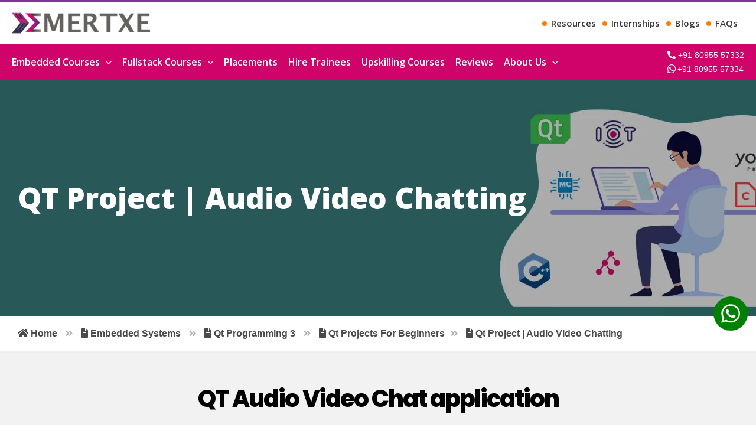

--- FILE ---
content_type: text/html; charset=UTF-8
request_url: https://www.emertxe.com/embedded-systems/qt-programming-3/qt-projects-for-beginners/audio-video-chatting/
body_size: 77551
content:
<!DOCTYPE html> <html lang="en-US"> <head><script>if(navigator.userAgent.match(/MSIE|Internet Explorer/i)||navigator.userAgent.match(/Trident\/7\..*?rv:11/i)){let e=document.location.href;if(!e.match(/[?&]nonitro/)){if(e.indexOf("?")==-1){if(e.indexOf("#")==-1){document.location.href=e+"?nonitro=1"}else{document.location.href=e.replace("#","?nonitro=1#")}}else{if(e.indexOf("#")==-1){document.location.href=e+"&nonitro=1"}else{document.location.href=e.replace("#","&nonitro=1#")}}}}</script><link rel="preconnect" href="https://www.emertxe.com" /><link rel="preconnect" href="https://cdn-ilbnbgd.nitrocdn.com" /><meta charset="UTF-8" /><meta name="viewport" content="width=device-width, initial-scale=1" /><meta name='robots' content='index, follow, max-image-preview:large, max-snippet:-1, max-video-preview:-1' /><title>Qt Programming Project | Audio Video Chat Application</title><meta name="description" content="Qt audio video chat application is an implementation of internet based video chatting tool that enables real-time video streaming." /><meta property="og:locale" content="en_US" /><meta property="og:type" content="article" /><meta property="og:title" content="Qt Project | Audio Video Chatting " /><meta property="og:description" content="Qt audio video chat application is an implementation of internet based video chatting tool that enables real-time video streaming." /><meta property="og:url" content="https://www.emertxe.com/embedded-systems/qt-programming-3/qt-projects-for-beginners/audio-video-chatting/" /><meta property="article:modified_time" content="2025-08-01T07:04:39+00:00" /><meta property="og:image" content="https://www.emertxe.com/wp-content/uploads/2024/03/qt-project-audio-video-chatting.jpg" /><meta property="og:image:width" content="400" /><meta property="og:image:height" content="200" /><meta property="og:image:type" content="image/jpeg" /><meta name="twitter:card" content="summary_large_image" /><meta name="twitter:label1" content="Est. reading time" /><meta name="twitter:data1" content="7 minutes" /><meta name="generator" content="Site Kit by Google 1.170.0" /><meta name="generator" content="Elementor 3.33.4; features: additional_custom_breakpoints; settings: css_print_method-external, google_font-enabled, font_display-auto" /><meta name="msapplication-TileImage" content="https://www.emertxe.com/wp-content/uploads/2023/09/cropped-cropped-Emertxe-favicon-270x270-1-270x270.png" /><meta name="generator" content="NitroPack" /><script>var NPSH,NitroScrollHelper;NPSH=NitroScrollHelper=function(){let e=null;const o=window.sessionStorage.getItem("nitroScrollPos");function t(){let e=JSON.parse(window.sessionStorage.getItem("nitroScrollPos"))||{};if(typeof e!=="object"){e={}}e[document.URL]=window.scrollY;window.sessionStorage.setItem("nitroScrollPos",JSON.stringify(e))}window.addEventListener("scroll",function(){if(e!==null){clearTimeout(e)}e=setTimeout(t,200)},{passive:true});let r={};r.getScrollPos=()=>{if(!o){return 0}const e=JSON.parse(o);return e[document.URL]||0};r.isScrolled=()=>{return r.getScrollPos()>document.documentElement.clientHeight*.5};return r}();</script><script>(function(){var a=false;var e=document.documentElement.classList;var i=navigator.userAgent.toLowerCase();var n=["android","iphone","ipad"];var r=n.length;var o;var d=null;for(var t=0;t<r;t++){o=n[t];if(i.indexOf(o)>-1)d=o;if(e.contains(o)){a=true;e.remove(o)}}if(a&&d){e.add(d);if(d=="iphone"||d=="ipad"){e.add("ios")}}})();</script><script type="text/worker" id="nitro-web-worker">var preloadRequests=0;var remainingCount={};var baseURI="";self.onmessage=function(e){switch(e.data.cmd){case"RESOURCE_PRELOAD":var o=e.data.requestId;remainingCount[o]=0;e.data.resources.forEach(function(e){preload(e,function(o){return function(){console.log(o+" DONE: "+e);if(--remainingCount[o]==0){self.postMessage({cmd:"RESOURCE_PRELOAD",requestId:o})}}}(o));remainingCount[o]++});break;case"SET_BASEURI":baseURI=e.data.uri;break}};async function preload(e,o){if(typeof URL!=="undefined"&&baseURI){try{var a=new URL(e,baseURI);e=a.href}catch(e){console.log("Worker error: "+e.message)}}console.log("Preloading "+e);try{var n=new Request(e,{mode:"no-cors",redirect:"follow"});await fetch(n);o()}catch(a){console.log(a);var r=new XMLHttpRequest;r.responseType="blob";r.onload=o;r.onerror=o;r.open("GET",e,true);r.send()}}</script><script id="nprl">(()=>{if(window.NPRL!=undefined)return;(function(e){var t=e.prototype;t.after||(t.after=function(){var e,t=arguments,n=t.length,r=0,i=this,o=i.parentNode,a=Node,c=String,u=document;if(o!==null){while(r<n){(e=t[r])instanceof a?(i=i.nextSibling)!==null?o.insertBefore(e,i):o.appendChild(e):o.appendChild(u.createTextNode(c(e)));++r}}})})(Element);var e,t;e=t=function(){var t=false;var r=window.URL||window.webkitURL;var i=true;var o=true;var a=2;var c=null;var u=null;var d=true;var s=window.nitroGtmExcludes!=undefined;var l=s?JSON.parse(atob(window.nitroGtmExcludes)).map(e=>new RegExp(e)):[];var f;var m;var v=null;var p=null;var g=null;var h={touch:["touchmove","touchend"],default:["mousemove","click","keydown","wheel"]};var E=true;var y=[];var w=false;var b=[];var S=0;var N=0;var L=false;var T=0;var R=null;var O=false;var A=false;var C=false;var P=[];var I=[];var M=[];var k=[];var x=false;var _={};var j=new Map;var B="noModule"in HTMLScriptElement.prototype;var q=requestAnimationFrame||mozRequestAnimationFrame||webkitRequestAnimationFrame||msRequestAnimationFrame;const D="gtm.js?id=";function H(e,t){if(!_[e]){_[e]=[]}_[e].push(t)}function U(e,t){if(_[e]){var n=0,r=_[e];for(var n=0;n<r.length;n++){r[n].call(this,t)}}}function Y(){(function(e,t){var r=null;var i=function(e){r(e)};var o=null;var a={};var c=null;var u=null;var d=0;e.addEventListener(t,function(r){if(["load","DOMContentLoaded"].indexOf(t)!=-1){if(u){Q(function(){e.triggerNitroEvent(t)})}c=true}else if(t=="readystatechange"){d++;n.ogReadyState=d==1?"interactive":"complete";if(u&&u>=d){n.documentReadyState=n.ogReadyState;Q(function(){e.triggerNitroEvent(t)})}}});e.addEventListener(t+"Nitro",function(e){if(["load","DOMContentLoaded"].indexOf(t)!=-1){if(!c){e.preventDefault();e.stopImmediatePropagation()}else{}u=true}else if(t=="readystatechange"){u=n.documentReadyState=="interactive"?1:2;if(d<u){e.preventDefault();e.stopImmediatePropagation()}}});switch(t){case"load":o="onload";break;case"readystatechange":o="onreadystatechange";break;case"pageshow":o="onpageshow";break;default:o=null;break}if(o){Object.defineProperty(e,o,{get:function(){return r},set:function(n){if(typeof n!=="function"){r=null;e.removeEventListener(t+"Nitro",i)}else{if(!r){e.addEventListener(t+"Nitro",i)}r=n}}})}Object.defineProperty(e,"addEventListener"+t,{value:function(r){if(r!=t||!n.startedScriptLoading||document.currentScript&&document.currentScript.hasAttribute("nitro-exclude")){}else{arguments[0]+="Nitro"}e.ogAddEventListener.apply(e,arguments);a[arguments[1]]=arguments[0]}});Object.defineProperty(e,"removeEventListener"+t,{value:function(t){var n=a[arguments[1]];arguments[0]=n;e.ogRemoveEventListener.apply(e,arguments)}});Object.defineProperty(e,"triggerNitroEvent"+t,{value:function(t,n){n=n||e;var r=new Event(t+"Nitro",{bubbles:true});r.isNitroPack=true;Object.defineProperty(r,"type",{get:function(){return t},set:function(){}});Object.defineProperty(r,"target",{get:function(){return n},set:function(){}});e.dispatchEvent(r)}});if(typeof e.triggerNitroEvent==="undefined"){(function(){var t=e.addEventListener;var n=e.removeEventListener;Object.defineProperty(e,"ogAddEventListener",{value:t});Object.defineProperty(e,"ogRemoveEventListener",{value:n});Object.defineProperty(e,"addEventListener",{value:function(n){var r="addEventListener"+n;if(typeof e[r]!=="undefined"){e[r].apply(e,arguments)}else{t.apply(e,arguments)}},writable:true});Object.defineProperty(e,"removeEventListener",{value:function(t){var r="removeEventListener"+t;if(typeof e[r]!=="undefined"){e[r].apply(e,arguments)}else{n.apply(e,arguments)}}});Object.defineProperty(e,"triggerNitroEvent",{value:function(t,n){var r="triggerNitroEvent"+t;if(typeof e[r]!=="undefined"){e[r].apply(e,arguments)}}})})()}}).apply(null,arguments)}Y(window,"load");Y(window,"pageshow");Y(window,"DOMContentLoaded");Y(document,"DOMContentLoaded");Y(document,"readystatechange");try{var F=new Worker(r.createObjectURL(new Blob([document.getElementById("nitro-web-worker").textContent],{type:"text/javascript"})))}catch(e){var F=new Worker("data:text/javascript;base64,"+btoa(document.getElementById("nitro-web-worker").textContent))}F.onmessage=function(e){if(e.data.cmd=="RESOURCE_PRELOAD"){U(e.data.requestId,e)}};if(typeof document.baseURI!=="undefined"){F.postMessage({cmd:"SET_BASEURI",uri:document.baseURI})}var G=function(e){if(--S==0){Q(K)}};var W=function(e){e.target.removeEventListener("load",W);e.target.removeEventListener("error",W);e.target.removeEventListener("nitroTimeout",W);if(e.type!="nitroTimeout"){clearTimeout(e.target.nitroTimeout)}if(--N==0&&S==0){Q(J)}};var X=function(e){var t=e.textContent;try{var n=r.createObjectURL(new Blob([t.replace(/^(?:<!--)?(.*?)(?:-->)?$/gm,"$1")],{type:"text/javascript"}))}catch(e){var n="data:text/javascript;base64,"+btoa(t.replace(/^(?:<!--)?(.*?)(?:-->)?$/gm,"$1"))}return n};var K=function(){n.documentReadyState="interactive";document.triggerNitroEvent("readystatechange");document.triggerNitroEvent("DOMContentLoaded");if(window.pageYOffset||window.pageXOffset){window.dispatchEvent(new Event("scroll"))}A=true;Q(function(){if(N==0){Q(J)}Q($)})};var J=function(){if(!A||O)return;O=true;R.disconnect();en();n.documentReadyState="complete";document.triggerNitroEvent("readystatechange");window.triggerNitroEvent("load",document);window.triggerNitroEvent("pageshow",document);if(window.pageYOffset||window.pageXOffset||location.hash){let e=typeof history.scrollRestoration!=="undefined"&&history.scrollRestoration=="auto";if(e&&typeof NPSH!=="undefined"&&NPSH.getScrollPos()>0&&window.pageYOffset>document.documentElement.clientHeight*.5){window.scrollTo(0,NPSH.getScrollPos())}else if(location.hash){try{let e=document.querySelector(location.hash);if(e){e.scrollIntoView()}}catch(e){}}}var e=null;if(a==1){e=eo}else{e=eu}Q(e)};var Q=function(e){setTimeout(e,0)};var V=function(e){if(e.type=="touchend"||e.type=="click"){g=e}};var $=function(){if(d&&g){setTimeout(function(e){return function(){var t=function(e,t,n){var r=new Event(e,{bubbles:true,cancelable:true});if(e=="click"){r.clientX=t;r.clientY=n}else{r.touches=[{clientX:t,clientY:n}]}return r};var n;if(e.type=="touchend"){var r=e.changedTouches[0];n=document.elementFromPoint(r.clientX,r.clientY);n.dispatchEvent(t("touchstart"),r.clientX,r.clientY);n.dispatchEvent(t("touchend"),r.clientX,r.clientY);n.dispatchEvent(t("click"),r.clientX,r.clientY)}else if(e.type=="click"){n=document.elementFromPoint(e.clientX,e.clientY);n.dispatchEvent(t("click"),e.clientX,e.clientY)}}}(g),150);g=null}};var z=function(e){if(e.tagName=="SCRIPT"&&!e.hasAttribute("data-nitro-for-id")&&!e.hasAttribute("nitro-document-write")||e.tagName=="IMG"&&(e.hasAttribute("src")||e.hasAttribute("srcset"))||e.tagName=="IFRAME"&&e.hasAttribute("src")||e.tagName=="LINK"&&e.hasAttribute("href")&&e.hasAttribute("rel")&&e.getAttribute("rel")=="stylesheet"){if(e.tagName==="IFRAME"&&e.src.indexOf("about:blank")>-1){return}var t="";switch(e.tagName){case"LINK":t=e.href;break;case"IMG":if(k.indexOf(e)>-1)return;t=e.srcset||e.src;break;default:t=e.src;break}var n=e.getAttribute("type");if(!t&&e.tagName!=="SCRIPT")return;if((e.tagName=="IMG"||e.tagName=="LINK")&&(t.indexOf("data:")===0||t.indexOf("blob:")===0))return;if(e.tagName=="SCRIPT"&&n&&n!=="text/javascript"&&n!=="application/javascript"){if(n!=="module"||!B)return}if(e.tagName==="SCRIPT"){if(k.indexOf(e)>-1)return;if(e.noModule&&B){return}let t=null;if(document.currentScript){if(document.currentScript.src&&document.currentScript.src.indexOf(D)>-1){t=document.currentScript}if(document.currentScript.hasAttribute("data-nitro-gtm-id")){e.setAttribute("data-nitro-gtm-id",document.currentScript.getAttribute("data-nitro-gtm-id"))}}else if(window.nitroCurrentScript){if(window.nitroCurrentScript.src&&window.nitroCurrentScript.src.indexOf(D)>-1){t=window.nitroCurrentScript}}if(t&&s){let n=false;for(const t of l){n=e.src?t.test(e.src):t.test(e.textContent);if(n){break}}if(!n){e.type="text/googletagmanagerscript";let n=t.hasAttribute("data-nitro-gtm-id")?t.getAttribute("data-nitro-gtm-id"):t.id;if(!j.has(n)){j.set(n,[])}let r=j.get(n);r.push(e);return}}if(!e.src){if(e.textContent.length>0){e.textContent+="\n;if(document.currentScript.nitroTimeout) {clearTimeout(document.currentScript.nitroTimeout);}; setTimeout(function() { this.dispatchEvent(new Event('load')); }.bind(document.currentScript), 0);"}else{return}}else{}k.push(e)}if(!e.hasOwnProperty("nitroTimeout")){N++;e.addEventListener("load",W,true);e.addEventListener("error",W,true);e.addEventListener("nitroTimeout",W,true);e.nitroTimeout=setTimeout(function(){console.log("Resource timed out",e);e.dispatchEvent(new Event("nitroTimeout"))},5e3)}}};var Z=function(e){if(e.hasOwnProperty("nitroTimeout")&&e.nitroTimeout){clearTimeout(e.nitroTimeout);e.nitroTimeout=null;e.dispatchEvent(new Event("nitroTimeout"))}};document.documentElement.addEventListener("load",function(e){if(e.target.tagName=="SCRIPT"||e.target.tagName=="IMG"){k.push(e.target)}},true);document.documentElement.addEventListener("error",function(e){if(e.target.tagName=="SCRIPT"||e.target.tagName=="IMG"){k.push(e.target)}},true);var ee=["appendChild","replaceChild","insertBefore","prepend","append","before","after","replaceWith","insertAdjacentElement"];var et=function(){if(s){window._nitro_setTimeout=window.setTimeout;window.setTimeout=function(e,t,...n){let r=document.currentScript||window.nitroCurrentScript;if(!r||r.src&&r.src.indexOf(D)==-1){return window._nitro_setTimeout.call(window,e,t,...n)}return window._nitro_setTimeout.call(window,function(e,t){return function(...n){window.nitroCurrentScript=e;t(...n)}}(r,e),t,...n)}}ee.forEach(function(e){HTMLElement.prototype["og"+e]=HTMLElement.prototype[e];HTMLElement.prototype[e]=function(...t){if(this.parentNode||this===document.documentElement){switch(e){case"replaceChild":case"insertBefore":t.pop();break;case"insertAdjacentElement":t.shift();break}t.forEach(function(e){if(!e)return;if(e.tagName=="SCRIPT"){z(e)}else{if(e.children&&e.children.length>0){e.querySelectorAll("script").forEach(z)}}})}return this["og"+e].apply(this,arguments)}})};var en=function(){if(s&&typeof window._nitro_setTimeout==="function"){window.setTimeout=window._nitro_setTimeout}ee.forEach(function(e){HTMLElement.prototype[e]=HTMLElement.prototype["og"+e]})};var er=async function(){if(o){ef(f);ef(V);if(v){clearTimeout(v);v=null}}if(T===1){L=true;return}else if(T===0){T=-1}n.startedScriptLoading=true;Object.defineProperty(document,"readyState",{get:function(){return n.documentReadyState},set:function(){}});var e=document.documentElement;var t={attributes:true,attributeFilter:["src"],childList:true,subtree:true};R=new MutationObserver(function(e,t){e.forEach(function(e){if(e.type=="childList"&&e.addedNodes.length>0){e.addedNodes.forEach(function(e){if(!document.documentElement.contains(e)){return}if(e.tagName=="IMG"||e.tagName=="IFRAME"||e.tagName=="LINK"){z(e)}})}if(e.type=="childList"&&e.removedNodes.length>0){e.removedNodes.forEach(function(e){if(e.tagName=="IFRAME"||e.tagName=="LINK"){Z(e)}})}if(e.type=="attributes"){var t=e.target;if(!document.documentElement.contains(t)){return}if(t.tagName=="IFRAME"||t.tagName=="LINK"||t.tagName=="IMG"||t.tagName=="SCRIPT"){z(t)}}})});R.observe(e,t);if(!s){et()}await Promise.all(P);var r=b.shift();var i=null;var a=false;while(r){var c;var u=JSON.parse(atob(r.meta));var d=u.delay;if(r.type=="inline"){var l=document.getElementById(r.id);if(l){l.remove()}else{r=b.shift();continue}c=X(l);if(c===false){r=b.shift();continue}}else{c=r.src}if(!a&&r.type!="inline"&&(typeof u.attributes.async!="undefined"||typeof u.attributes.defer!="undefined")){if(i===null){i=r}else if(i===r){a=true}if(!a){b.push(r);r=b.shift();continue}}var m=document.createElement("script");m.src=c;m.setAttribute("data-nitro-for-id",r.id);for(var p in u.attributes){try{if(u.attributes[p]===false){m.setAttribute(p,"")}else{m.setAttribute(p,u.attributes[p])}}catch(e){console.log("Error while setting script attribute",m,e)}}m.async=false;if(u.canonicalLink!=""&&Object.getOwnPropertyDescriptor(m,"src")?.configurable!==false){(e=>{Object.defineProperty(m,"src",{get:function(){return e.canonicalLink},set:function(){}})})(u)}if(d){setTimeout((function(e,t){var n=document.querySelector("[data-nitro-marker-id='"+t+"']");if(n){n.after(e)}else{document.head.appendChild(e)}}).bind(null,m,r.id),d)}else{m.addEventListener("load",G);m.addEventListener("error",G);if(!m.noModule||!B){S++}var g=document.querySelector("[data-nitro-marker-id='"+r.id+"']");if(g){Q(function(e,t){return function(){e.after(t)}}(g,m))}else{Q(function(e){return function(){document.head.appendChild(e)}}(m))}}r=b.shift()}};var ei=function(){var e=document.getElementById("nitro-deferred-styles");var t=document.createElement("div");t.innerHTML=e.textContent;return t};var eo=async function(e){isPreload=e&&e.type=="NitroPreload";if(!isPreload){T=-1;E=false;if(o){ef(f);ef(V);if(v){clearTimeout(v);v=null}}}if(w===false){var t=ei();let e=t.querySelectorAll('style,link[rel="stylesheet"]');w=e.length;if(w){let e=document.getElementById("nitro-deferred-styles-marker");e.replaceWith.apply(e,t.childNodes)}else if(isPreload){Q(ed)}else{es()}}else if(w===0&&!isPreload){es()}};var ea=function(){var e=ei();var t=e.childNodes;var n;var r=[];for(var i=0;i<t.length;i++){n=t[i];if(n.href){r.push(n.href)}}var o="css-preload";H(o,function(e){eo(new Event("NitroPreload"))});if(r.length){F.postMessage({cmd:"RESOURCE_PRELOAD",resources:r,requestId:o})}else{Q(function(){U(o)})}};var ec=function(){if(T===-1)return;T=1;var e=[];var t,n;for(var r=0;r<b.length;r++){t=b[r];if(t.type!="inline"){if(t.src){n=JSON.parse(atob(t.meta));if(n.delay)continue;if(n.attributes.type&&n.attributes.type=="module"&&!B)continue;e.push(t.src)}}}if(e.length){var i="js-preload";H(i,function(e){T=2;if(L){Q(er)}});F.postMessage({cmd:"RESOURCE_PRELOAD",resources:e,requestId:i})}};var eu=function(){while(I.length){style=I.shift();if(style.hasAttribute("nitropack-onload")){style.setAttribute("onload",style.getAttribute("nitropack-onload"));Q(function(e){return function(){e.dispatchEvent(new Event("load"))}}(style))}}while(M.length){style=M.shift();if(style.hasAttribute("nitropack-onerror")){style.setAttribute("onerror",style.getAttribute("nitropack-onerror"));Q(function(e){return function(){e.dispatchEvent(new Event("error"))}}(style))}}};var ed=function(){if(!x){if(i){Q(function(){var e=document.getElementById("nitro-critical-css");if(e){e.remove()}})}x=true;onStylesLoadEvent=new Event("NitroStylesLoaded");onStylesLoadEvent.isNitroPack=true;window.dispatchEvent(onStylesLoadEvent)}};var es=function(){if(a==2){Q(er)}else{eu()}};var el=function(e){m.forEach(function(t){document.addEventListener(t,e,true)})};var ef=function(e){m.forEach(function(t){document.removeEventListener(t,e,true)})};if(s){et()}return{setAutoRemoveCriticalCss:function(e){i=e},registerScript:function(e,t,n){b.push({type:"remote",src:e,id:t,meta:n})},registerInlineScript:function(e,t){b.push({type:"inline",id:e,meta:t})},registerStyle:function(e,t,n){y.push({href:e,rel:t,media:n})},onLoadStyle:function(e){I.push(e);if(w!==false&&--w==0){Q(ed);if(E){E=false}else{es()}}},onErrorStyle:function(e){M.push(e);if(w!==false&&--w==0){Q(ed);if(E){E=false}else{es()}}},loadJs:function(e,t){if(!e.src){var n=X(e);if(n!==false){e.src=n;e.textContent=""}}if(t){Q(function(e,t){return function(){e.after(t)}}(t,e))}else{Q(function(e){return function(){document.head.appendChild(e)}}(e))}},loadQueuedResources:async function(){window.dispatchEvent(new Event("NitroBootStart"));if(p){clearTimeout(p);p=null}window.removeEventListener("load",e.loadQueuedResources);f=a==1?er:eo;if(!o||g){Q(f)}else{if(navigator.userAgent.indexOf(" Edge/")==-1){ea();H("css-preload",ec)}el(f);if(u){if(c){v=setTimeout(f,c)}}else{}}},fontPreload:function(e){var t="critical-fonts";H(t,function(e){document.getElementById("nitro-critical-fonts").type="text/css"});F.postMessage({cmd:"RESOURCE_PRELOAD",resources:e,requestId:t})},boot:function(){if(t)return;t=true;C=typeof NPSH!=="undefined"&&NPSH.isScrolled();let n=document.prerendering;if(location.hash||C||n){o=false}m=h.default.concat(h.touch);p=setTimeout(e.loadQueuedResources,1500);el(V);if(C){e.loadQueuedResources()}else{window.addEventListener("load",e.loadQueuedResources)}},addPrerequisite:function(e){P.push(e)},getTagManagerNodes:function(e){if(!e)return j;return j.get(e)??[]}}}();var n,r;n=r=function(){var t=document.write;return{documentWrite:function(n,r){if(n&&n.hasAttribute("nitro-exclude")){return t.call(document,r)}var i=null;if(n.documentWriteContainer){i=n.documentWriteContainer}else{i=document.createElement("span");n.documentWriteContainer=i}var o=null;if(n){if(n.hasAttribute("data-nitro-for-id")){o=document.querySelector('template[data-nitro-marker-id="'+n.getAttribute("data-nitro-for-id")+'"]')}else{o=n}}i.innerHTML+=r;i.querySelectorAll("script").forEach(function(e){e.setAttribute("nitro-document-write","")});if(!i.parentNode){if(o){o.parentNode.insertBefore(i,o)}else{document.body.appendChild(i)}}var a=document.createElement("span");a.innerHTML=r;var c=a.querySelectorAll("script");if(c.length){c.forEach(function(t){var n=t.getAttributeNames();var r=document.createElement("script");n.forEach(function(e){r.setAttribute(e,t.getAttribute(e))});r.async=false;if(!t.src&&t.textContent){r.textContent=t.textContent}e.loadJs(r,o)})}},TrustLogo:function(e,t){var n=document.getElementById(e);var r=document.createElement("img");r.src=t;n.parentNode.insertBefore(r,n)},documentReadyState:"loading",ogReadyState:document.readyState,startedScriptLoading:false,loadScriptDelayed:function(e,t){setTimeout(function(){var t=document.createElement("script");t.src=e;document.head.appendChild(t)},t)}}}();document.write=function(e){n.documentWrite(document.currentScript,e)};document.writeln=function(e){n.documentWrite(document.currentScript,e+"\n")};window.NPRL=e;window.NitroResourceLoader=t;window.NPh=n;window.NitroPackHelper=r})();</script><template id="nitro-deferred-styles-marker"></template><style id="nitro-fonts">@font-face{font-family:"Open Sans";font-style:normal;font-weight:600;font-stretch:100%;font-display:swap;src:url("https://fonts.gstatic.com/s/opensans/v44/memvYaGs126MiZpBA-UvWbX2vVnXBbObj2OVTSKmu0SC55K5gw.woff2") format("woff2");unicode-range:U+0460-052F,U+1C80-1C8A,U+20B4,U+2DE0-2DFF,U+A640-A69F,U+FE2E-FE2F}@font-face{font-family:"Open Sans";font-style:normal;font-weight:600;font-stretch:100%;font-display:swap;src:url("https://fonts.gstatic.com/s/opensans/v44/memvYaGs126MiZpBA-UvWbX2vVnXBbObj2OVTSumu0SC55K5gw.woff2") format("woff2");unicode-range:U+0301,U+0400-045F,U+0490-0491,U+04B0-04B1,U+2116}@font-face{font-family:"Open Sans";font-style:normal;font-weight:600;font-stretch:100%;font-display:swap;src:url("https://fonts.gstatic.com/s/opensans/v44/memvYaGs126MiZpBA-UvWbX2vVnXBbObj2OVTSOmu0SC55K5gw.woff2") format("woff2");unicode-range:U+1F00-1FFF}@font-face{font-family:"Open Sans";font-style:normal;font-weight:600;font-stretch:100%;font-display:swap;src:url("https://fonts.gstatic.com/s/opensans/v44/memvYaGs126MiZpBA-UvWbX2vVnXBbObj2OVTSymu0SC55K5gw.woff2") format("woff2");unicode-range:U+0370-0377,U+037A-037F,U+0384-038A,U+038C,U+038E-03A1,U+03A3-03FF}@font-face{font-family:"Open Sans";font-style:normal;font-weight:600;font-stretch:100%;font-display:swap;src:url("https://fonts.gstatic.com/s/opensans/v44/memvYaGs126MiZpBA-UvWbX2vVnXBbObj2OVTS2mu0SC55K5gw.woff2") format("woff2");unicode-range:U+0307-0308,U+0590-05FF,U+200C-2010,U+20AA,U+25CC,U+FB1D-FB4F}@font-face{font-family:"Open Sans";font-style:normal;font-weight:600;font-stretch:100%;font-display:swap;src:url("https://fonts.gstatic.com/s/opensans/v44/memvYaGs126MiZpBA-UvWbX2vVnXBbObj2OVTVOmu0SC55K5gw.woff2") format("woff2");unicode-range:U+0302-0303,U+0305,U+0307-0308,U+0310,U+0312,U+0315,U+031A,U+0326-0327,U+032C,U+032F-0330,U+0332-0333,U+0338,U+033A,U+0346,U+034D,U+0391-03A1,U+03A3-03A9,U+03B1-03C9,U+03D1,U+03D5-03D6,U+03F0-03F1,U+03F4-03F5,U+2016-2017,U+2034-2038,U+203C,U+2040,U+2043,U+2047,U+2050,U+2057,U+205F,U+2070-2071,U+2074-208E,U+2090-209C,U+20D0-20DC,U+20E1,U+20E5-20EF,U+2100-2112,U+2114-2115,U+2117-2121,U+2123-214F,U+2190,U+2192,U+2194-21AE,U+21B0-21E5,U+21F1-21F2,U+21F4-2211,U+2213-2214,U+2216-22FF,U+2308-230B,U+2310,U+2319,U+231C-2321,U+2336-237A,U+237C,U+2395,U+239B-23B7,U+23D0,U+23DC-23E1,U+2474-2475,U+25AF,U+25B3,U+25B7,U+25BD,U+25C1,U+25CA,U+25CC,U+25FB,U+266D-266F,U+27C0-27FF,U+2900-2AFF,U+2B0E-2B11,U+2B30-2B4C,U+2BFE,U+3030,U+FF5B,U+FF5D,U+1D400-1D7FF,U+1EE00-1EEFF}@font-face{font-family:"Open Sans";font-style:normal;font-weight:600;font-stretch:100%;font-display:swap;src:url("https://fonts.gstatic.com/s/opensans/v44/memvYaGs126MiZpBA-UvWbX2vVnXBbObj2OVTUGmu0SC55K5gw.woff2") format("woff2");unicode-range:U+0001-000C,U+000E-001F,U+007F-009F,U+20DD-20E0,U+20E2-20E4,U+2150-218F,U+2190,U+2192,U+2194-2199,U+21AF,U+21E6-21F0,U+21F3,U+2218-2219,U+2299,U+22C4-22C6,U+2300-243F,U+2440-244A,U+2460-24FF,U+25A0-27BF,U+2800-28FF,U+2921-2922,U+2981,U+29BF,U+29EB,U+2B00-2BFF,U+4DC0-4DFF,U+FFF9-FFFB,U+10140-1018E,U+10190-1019C,U+101A0,U+101D0-101FD,U+102E0-102FB,U+10E60-10E7E,U+1D2C0-1D2D3,U+1D2E0-1D37F,U+1F000-1F0FF,U+1F100-1F1AD,U+1F1E6-1F1FF,U+1F30D-1F30F,U+1F315,U+1F31C,U+1F31E,U+1F320-1F32C,U+1F336,U+1F378,U+1F37D,U+1F382,U+1F393-1F39F,U+1F3A7-1F3A8,U+1F3AC-1F3AF,U+1F3C2,U+1F3C4-1F3C6,U+1F3CA-1F3CE,U+1F3D4-1F3E0,U+1F3ED,U+1F3F1-1F3F3,U+1F3F5-1F3F7,U+1F408,U+1F415,U+1F41F,U+1F426,U+1F43F,U+1F441-1F442,U+1F444,U+1F446-1F449,U+1F44C-1F44E,U+1F453,U+1F46A,U+1F47D,U+1F4A3,U+1F4B0,U+1F4B3,U+1F4B9,U+1F4BB,U+1F4BF,U+1F4C8-1F4CB,U+1F4D6,U+1F4DA,U+1F4DF,U+1F4E3-1F4E6,U+1F4EA-1F4ED,U+1F4F7,U+1F4F9-1F4FB,U+1F4FD-1F4FE,U+1F503,U+1F507-1F50B,U+1F50D,U+1F512-1F513,U+1F53E-1F54A,U+1F54F-1F5FA,U+1F610,U+1F650-1F67F,U+1F687,U+1F68D,U+1F691,U+1F694,U+1F698,U+1F6AD,U+1F6B2,U+1F6B9-1F6BA,U+1F6BC,U+1F6C6-1F6CF,U+1F6D3-1F6D7,U+1F6E0-1F6EA,U+1F6F0-1F6F3,U+1F6F7-1F6FC,U+1F700-1F7FF,U+1F800-1F80B,U+1F810-1F847,U+1F850-1F859,U+1F860-1F887,U+1F890-1F8AD,U+1F8B0-1F8BB,U+1F8C0-1F8C1,U+1F900-1F90B,U+1F93B,U+1F946,U+1F984,U+1F996,U+1F9E9,U+1FA00-1FA6F,U+1FA70-1FA7C,U+1FA80-1FA89,U+1FA8F-1FAC6,U+1FACE-1FADC,U+1FADF-1FAE9,U+1FAF0-1FAF8,U+1FB00-1FBFF}@font-face{font-family:"Open Sans";font-style:normal;font-weight:600;font-stretch:100%;font-display:swap;src:url("https://fonts.gstatic.com/s/opensans/v44/memvYaGs126MiZpBA-UvWbX2vVnXBbObj2OVTSCmu0SC55K5gw.woff2") format("woff2");unicode-range:U+0102-0103,U+0110-0111,U+0128-0129,U+0168-0169,U+01A0-01A1,U+01AF-01B0,U+0300-0301,U+0303-0304,U+0308-0309,U+0323,U+0329,U+1EA0-1EF9,U+20AB}@font-face{font-family:"Open Sans";font-style:normal;font-weight:600;font-stretch:100%;font-display:swap;src:url("https://fonts.gstatic.com/s/opensans/v44/memvYaGs126MiZpBA-UvWbX2vVnXBbObj2OVTSGmu0SC55K5gw.woff2") format("woff2");unicode-range:U+0100-02BA,U+02BD-02C5,U+02C7-02CC,U+02CE-02D7,U+02DD-02FF,U+0304,U+0308,U+0329,U+1D00-1DBF,U+1E00-1E9F,U+1EF2-1EFF,U+2020,U+20A0-20AB,U+20AD-20C0,U+2113,U+2C60-2C7F,U+A720-A7FF}@font-face{font-family:"Open Sans";font-style:normal;font-weight:600;font-stretch:100%;font-display:swap;src:url("https://fonts.gstatic.com/s/opensans/v44/memvYaGs126MiZpBA-UvWbX2vVnXBbObj2OVTS-mu0SC55I.woff2") format("woff2");unicode-range:U+0000-00FF,U+0131,U+0152-0153,U+02BB-02BC,U+02C6,U+02DA,U+02DC,U+0304,U+0308,U+0329,U+2000-206F,U+20AC,U+2122,U+2191,U+2193,U+2212,U+2215,U+FEFF,U+FFFD}@font-face{font-family:"Open Sans";font-style:normal;font-weight:700;font-stretch:100%;font-display:swap;src:url("https://fonts.gstatic.com/s/opensans/v44/memvYaGs126MiZpBA-UvWbX2vVnXBbObj2OVTSKmu0SC55K5gw.woff2") format("woff2");unicode-range:U+0460-052F,U+1C80-1C8A,U+20B4,U+2DE0-2DFF,U+A640-A69F,U+FE2E-FE2F}@font-face{font-family:"Open Sans";font-style:normal;font-weight:700;font-stretch:100%;font-display:swap;src:url("https://fonts.gstatic.com/s/opensans/v44/memvYaGs126MiZpBA-UvWbX2vVnXBbObj2OVTSumu0SC55K5gw.woff2") format("woff2");unicode-range:U+0301,U+0400-045F,U+0490-0491,U+04B0-04B1,U+2116}@font-face{font-family:"Open Sans";font-style:normal;font-weight:700;font-stretch:100%;font-display:swap;src:url("https://fonts.gstatic.com/s/opensans/v44/memvYaGs126MiZpBA-UvWbX2vVnXBbObj2OVTSOmu0SC55K5gw.woff2") format("woff2");unicode-range:U+1F00-1FFF}@font-face{font-family:"Open Sans";font-style:normal;font-weight:700;font-stretch:100%;font-display:swap;src:url("https://fonts.gstatic.com/s/opensans/v44/memvYaGs126MiZpBA-UvWbX2vVnXBbObj2OVTSymu0SC55K5gw.woff2") format("woff2");unicode-range:U+0370-0377,U+037A-037F,U+0384-038A,U+038C,U+038E-03A1,U+03A3-03FF}@font-face{font-family:"Open Sans";font-style:normal;font-weight:700;font-stretch:100%;font-display:swap;src:url("https://fonts.gstatic.com/s/opensans/v44/memvYaGs126MiZpBA-UvWbX2vVnXBbObj2OVTS2mu0SC55K5gw.woff2") format("woff2");unicode-range:U+0307-0308,U+0590-05FF,U+200C-2010,U+20AA,U+25CC,U+FB1D-FB4F}@font-face{font-family:"Open Sans";font-style:normal;font-weight:700;font-stretch:100%;font-display:swap;src:url("https://fonts.gstatic.com/s/opensans/v44/memvYaGs126MiZpBA-UvWbX2vVnXBbObj2OVTVOmu0SC55K5gw.woff2") format("woff2");unicode-range:U+0302-0303,U+0305,U+0307-0308,U+0310,U+0312,U+0315,U+031A,U+0326-0327,U+032C,U+032F-0330,U+0332-0333,U+0338,U+033A,U+0346,U+034D,U+0391-03A1,U+03A3-03A9,U+03B1-03C9,U+03D1,U+03D5-03D6,U+03F0-03F1,U+03F4-03F5,U+2016-2017,U+2034-2038,U+203C,U+2040,U+2043,U+2047,U+2050,U+2057,U+205F,U+2070-2071,U+2074-208E,U+2090-209C,U+20D0-20DC,U+20E1,U+20E5-20EF,U+2100-2112,U+2114-2115,U+2117-2121,U+2123-214F,U+2190,U+2192,U+2194-21AE,U+21B0-21E5,U+21F1-21F2,U+21F4-2211,U+2213-2214,U+2216-22FF,U+2308-230B,U+2310,U+2319,U+231C-2321,U+2336-237A,U+237C,U+2395,U+239B-23B7,U+23D0,U+23DC-23E1,U+2474-2475,U+25AF,U+25B3,U+25B7,U+25BD,U+25C1,U+25CA,U+25CC,U+25FB,U+266D-266F,U+27C0-27FF,U+2900-2AFF,U+2B0E-2B11,U+2B30-2B4C,U+2BFE,U+3030,U+FF5B,U+FF5D,U+1D400-1D7FF,U+1EE00-1EEFF}@font-face{font-family:"Open Sans";font-style:normal;font-weight:700;font-stretch:100%;font-display:swap;src:url("https://fonts.gstatic.com/s/opensans/v44/memvYaGs126MiZpBA-UvWbX2vVnXBbObj2OVTUGmu0SC55K5gw.woff2") format("woff2");unicode-range:U+0001-000C,U+000E-001F,U+007F-009F,U+20DD-20E0,U+20E2-20E4,U+2150-218F,U+2190,U+2192,U+2194-2199,U+21AF,U+21E6-21F0,U+21F3,U+2218-2219,U+2299,U+22C4-22C6,U+2300-243F,U+2440-244A,U+2460-24FF,U+25A0-27BF,U+2800-28FF,U+2921-2922,U+2981,U+29BF,U+29EB,U+2B00-2BFF,U+4DC0-4DFF,U+FFF9-FFFB,U+10140-1018E,U+10190-1019C,U+101A0,U+101D0-101FD,U+102E0-102FB,U+10E60-10E7E,U+1D2C0-1D2D3,U+1D2E0-1D37F,U+1F000-1F0FF,U+1F100-1F1AD,U+1F1E6-1F1FF,U+1F30D-1F30F,U+1F315,U+1F31C,U+1F31E,U+1F320-1F32C,U+1F336,U+1F378,U+1F37D,U+1F382,U+1F393-1F39F,U+1F3A7-1F3A8,U+1F3AC-1F3AF,U+1F3C2,U+1F3C4-1F3C6,U+1F3CA-1F3CE,U+1F3D4-1F3E0,U+1F3ED,U+1F3F1-1F3F3,U+1F3F5-1F3F7,U+1F408,U+1F415,U+1F41F,U+1F426,U+1F43F,U+1F441-1F442,U+1F444,U+1F446-1F449,U+1F44C-1F44E,U+1F453,U+1F46A,U+1F47D,U+1F4A3,U+1F4B0,U+1F4B3,U+1F4B9,U+1F4BB,U+1F4BF,U+1F4C8-1F4CB,U+1F4D6,U+1F4DA,U+1F4DF,U+1F4E3-1F4E6,U+1F4EA-1F4ED,U+1F4F7,U+1F4F9-1F4FB,U+1F4FD-1F4FE,U+1F503,U+1F507-1F50B,U+1F50D,U+1F512-1F513,U+1F53E-1F54A,U+1F54F-1F5FA,U+1F610,U+1F650-1F67F,U+1F687,U+1F68D,U+1F691,U+1F694,U+1F698,U+1F6AD,U+1F6B2,U+1F6B9-1F6BA,U+1F6BC,U+1F6C6-1F6CF,U+1F6D3-1F6D7,U+1F6E0-1F6EA,U+1F6F0-1F6F3,U+1F6F7-1F6FC,U+1F700-1F7FF,U+1F800-1F80B,U+1F810-1F847,U+1F850-1F859,U+1F860-1F887,U+1F890-1F8AD,U+1F8B0-1F8BB,U+1F8C0-1F8C1,U+1F900-1F90B,U+1F93B,U+1F946,U+1F984,U+1F996,U+1F9E9,U+1FA00-1FA6F,U+1FA70-1FA7C,U+1FA80-1FA89,U+1FA8F-1FAC6,U+1FACE-1FADC,U+1FADF-1FAE9,U+1FAF0-1FAF8,U+1FB00-1FBFF}@font-face{font-family:"Open Sans";font-style:normal;font-weight:700;font-stretch:100%;font-display:swap;src:url("https://fonts.gstatic.com/s/opensans/v44/memvYaGs126MiZpBA-UvWbX2vVnXBbObj2OVTSCmu0SC55K5gw.woff2") format("woff2");unicode-range:U+0102-0103,U+0110-0111,U+0128-0129,U+0168-0169,U+01A0-01A1,U+01AF-01B0,U+0300-0301,U+0303-0304,U+0308-0309,U+0323,U+0329,U+1EA0-1EF9,U+20AB}@font-face{font-family:"Open Sans";font-style:normal;font-weight:700;font-stretch:100%;font-display:swap;src:url("https://fonts.gstatic.com/s/opensans/v44/memvYaGs126MiZpBA-UvWbX2vVnXBbObj2OVTSGmu0SC55K5gw.woff2") format("woff2");unicode-range:U+0100-02BA,U+02BD-02C5,U+02C7-02CC,U+02CE-02D7,U+02DD-02FF,U+0304,U+0308,U+0329,U+1D00-1DBF,U+1E00-1E9F,U+1EF2-1EFF,U+2020,U+20A0-20AB,U+20AD-20C0,U+2113,U+2C60-2C7F,U+A720-A7FF}@font-face{font-family:"Open Sans";font-style:normal;font-weight:700;font-stretch:100%;font-display:swap;src:url("https://fonts.gstatic.com/s/opensans/v44/memvYaGs126MiZpBA-UvWbX2vVnXBbObj2OVTS-mu0SC55I.woff2") format("woff2");unicode-range:U+0000-00FF,U+0131,U+0152-0153,U+02BB-02BC,U+02C6,U+02DA,U+02DC,U+0304,U+0308,U+0329,U+2000-206F,U+20AC,U+2122,U+2191,U+2193,U+2212,U+2215,U+FEFF,U+FFFD}@font-face{font-family:"Font Awesome 5 Brands";font-style:normal;font-weight:400;font-display:swap;src:url("https://cdn-ilbnbgd.nitrocdn.com/DmbmBmOWioNwhwhvqRywPErjVBHKZywW/assets/static/source/rev-a834671/www.emertxe.com/wp-content/plugins/elementor/assets/lib/font-awesome/webfonts/fa-brands-400.eot");src:url("https://cdn-ilbnbgd.nitrocdn.com/DmbmBmOWioNwhwhvqRywPErjVBHKZywW/assets/static/source/rev-a834671/www.emertxe.com/wp-content/plugins/elementor/assets/lib/font-awesome/webfonts/fa-brands-400.woff2") format("woff2")}@font-face{font-family:"Font Awesome 5 Free";font-style:normal;font-weight:900;font-display:swap;src:url("https://cdn-ilbnbgd.nitrocdn.com/DmbmBmOWioNwhwhvqRywPErjVBHKZywW/assets/static/source/rev-a834671/www.emertxe.com/wp-content/plugins/elementor/assets/lib/font-awesome/webfonts/fa-solid-900.eot");src:url("https://cdn-ilbnbgd.nitrocdn.com/DmbmBmOWioNwhwhvqRywPErjVBHKZywW/assets/static/source/rev-a834671/www.emertxe.com/wp-content/plugins/elementor/assets/lib/font-awesome/webfonts/fa-solid-900.woff2") format("woff2")}@font-face{font-family:"Font Awesome 5 Brands";font-style:normal;font-weight:400;font-display:swap;src:url("https://cdn-ilbnbgd.nitrocdn.com/DmbmBmOWioNwhwhvqRywPErjVBHKZywW/assets/static/source/rev-a834671/www.emertxe.com/wp-content/plugins/elementor/assets/lib/font-awesome/webfonts/fa-brands-400.eot");src:url("https://cdn-ilbnbgd.nitrocdn.com/DmbmBmOWioNwhwhvqRywPErjVBHKZywW/assets/static/source/rev-a834671/www.emertxe.com/wp-content/plugins/elementor/assets/lib/font-awesome/webfonts/fa-brands-400.woff2") format("woff2")}@font-face{font-family:"Font Awesome 5 Free";font-style:normal;font-weight:400;font-display:swap;src:url("https://cdn-ilbnbgd.nitrocdn.com/DmbmBmOWioNwhwhvqRywPErjVBHKZywW/assets/static/source/rev-a834671/www.emertxe.com/wp-content/plugins/elementor/assets/lib/font-awesome/webfonts/fa-regular-400.eot");src:url("https://cdn-ilbnbgd.nitrocdn.com/DmbmBmOWioNwhwhvqRywPErjVBHKZywW/assets/static/source/rev-a834671/www.emertxe.com/wp-content/plugins/elementor/assets/lib/font-awesome/webfonts/fa-regular-400.woff2") format("woff2")}@font-face{font-family:"Font Awesome 5 Free";font-style:normal;font-weight:900;font-display:swap;src:url("https://cdn-ilbnbgd.nitrocdn.com/DmbmBmOWioNwhwhvqRywPErjVBHKZywW/assets/static/source/rev-a834671/www.emertxe.com/wp-content/plugins/elementor/assets/lib/font-awesome/webfonts/fa-solid-900.eot");src:url("https://cdn-ilbnbgd.nitrocdn.com/DmbmBmOWioNwhwhvqRywPErjVBHKZywW/assets/static/source/rev-a834671/www.emertxe.com/wp-content/plugins/elementor/assets/lib/font-awesome/webfonts/fa-solid-900.woff2") format("woff2")}@font-face{font-family:"Open Sans";font-style:italic;font-weight:300 800;font-stretch:100%;font-display:swap;src:url("https://fonts.gstatic.com/s/opensans/v44/memtYaGs126MiZpBA-UFUIcVXSCEkx2cmqvXlWqWtE6FxZCJgvAQ.woff2") format("woff2");unicode-range:U+0460-052F,U+1C80-1C8A,U+20B4,U+2DE0-2DFF,U+A640-A69F,U+FE2E-FE2F}@font-face{font-family:"Open Sans";font-style:italic;font-weight:300 800;font-stretch:100%;font-display:swap;src:url("https://fonts.gstatic.com/s/opensans/v44/memtYaGs126MiZpBA-UFUIcVXSCEkx2cmqvXlWqWvU6FxZCJgvAQ.woff2") format("woff2");unicode-range:U+0301,U+0400-045F,U+0490-0491,U+04B0-04B1,U+2116}@font-face{font-family:"Open Sans";font-style:italic;font-weight:300 800;font-stretch:100%;font-display:swap;src:url("https://fonts.gstatic.com/s/opensans/v44/memtYaGs126MiZpBA-UFUIcVXSCEkx2cmqvXlWqWtU6FxZCJgvAQ.woff2") format("woff2");unicode-range:U+1F00-1FFF}@font-face{font-family:"Open Sans";font-style:italic;font-weight:300 800;font-stretch:100%;font-display:swap;src:url("https://fonts.gstatic.com/s/opensans/v44/memtYaGs126MiZpBA-UFUIcVXSCEkx2cmqvXlWqWuk6FxZCJgvAQ.woff2") format("woff2");unicode-range:U+0370-0377,U+037A-037F,U+0384-038A,U+038C,U+038E-03A1,U+03A3-03FF}@font-face{font-family:"Open Sans";font-style:italic;font-weight:300 800;font-stretch:100%;font-display:swap;src:url("https://fonts.gstatic.com/s/opensans/v44/memtYaGs126MiZpBA-UFUIcVXSCEkx2cmqvXlWqWu06FxZCJgvAQ.woff2") format("woff2");unicode-range:U+0307-0308,U+0590-05FF,U+200C-2010,U+20AA,U+25CC,U+FB1D-FB4F}@font-face{font-family:"Open Sans";font-style:italic;font-weight:300 800;font-stretch:100%;font-display:swap;src:url("https://fonts.gstatic.com/s/opensans/v44/memtYaGs126MiZpBA-UFUIcVXSCEkx2cmqvXlWqWxU6FxZCJgvAQ.woff2") format("woff2");unicode-range:U+0302-0303,U+0305,U+0307-0308,U+0310,U+0312,U+0315,U+031A,U+0326-0327,U+032C,U+032F-0330,U+0332-0333,U+0338,U+033A,U+0346,U+034D,U+0391-03A1,U+03A3-03A9,U+03B1-03C9,U+03D1,U+03D5-03D6,U+03F0-03F1,U+03F4-03F5,U+2016-2017,U+2034-2038,U+203C,U+2040,U+2043,U+2047,U+2050,U+2057,U+205F,U+2070-2071,U+2074-208E,U+2090-209C,U+20D0-20DC,U+20E1,U+20E5-20EF,U+2100-2112,U+2114-2115,U+2117-2121,U+2123-214F,U+2190,U+2192,U+2194-21AE,U+21B0-21E5,U+21F1-21F2,U+21F4-2211,U+2213-2214,U+2216-22FF,U+2308-230B,U+2310,U+2319,U+231C-2321,U+2336-237A,U+237C,U+2395,U+239B-23B7,U+23D0,U+23DC-23E1,U+2474-2475,U+25AF,U+25B3,U+25B7,U+25BD,U+25C1,U+25CA,U+25CC,U+25FB,U+266D-266F,U+27C0-27FF,U+2900-2AFF,U+2B0E-2B11,U+2B30-2B4C,U+2BFE,U+3030,U+FF5B,U+FF5D,U+1D400-1D7FF,U+1EE00-1EEFF}@font-face{font-family:"Open Sans";font-style:italic;font-weight:300 800;font-stretch:100%;font-display:swap;src:url("https://fonts.gstatic.com/s/opensans/v44/memtYaGs126MiZpBA-UFUIcVXSCEkx2cmqvXlWqW106FxZCJgvAQ.woff2") format("woff2");unicode-range:U+0001-000C,U+000E-001F,U+007F-009F,U+20DD-20E0,U+20E2-20E4,U+2150-218F,U+2190,U+2192,U+2194-2199,U+21AF,U+21E6-21F0,U+21F3,U+2218-2219,U+2299,U+22C4-22C6,U+2300-243F,U+2440-244A,U+2460-24FF,U+25A0-27BF,U+2800-28FF,U+2921-2922,U+2981,U+29BF,U+29EB,U+2B00-2BFF,U+4DC0-4DFF,U+FFF9-FFFB,U+10140-1018E,U+10190-1019C,U+101A0,U+101D0-101FD,U+102E0-102FB,U+10E60-10E7E,U+1D2C0-1D2D3,U+1D2E0-1D37F,U+1F000-1F0FF,U+1F100-1F1AD,U+1F1E6-1F1FF,U+1F30D-1F30F,U+1F315,U+1F31C,U+1F31E,U+1F320-1F32C,U+1F336,U+1F378,U+1F37D,U+1F382,U+1F393-1F39F,U+1F3A7-1F3A8,U+1F3AC-1F3AF,U+1F3C2,U+1F3C4-1F3C6,U+1F3CA-1F3CE,U+1F3D4-1F3E0,U+1F3ED,U+1F3F1-1F3F3,U+1F3F5-1F3F7,U+1F408,U+1F415,U+1F41F,U+1F426,U+1F43F,U+1F441-1F442,U+1F444,U+1F446-1F449,U+1F44C-1F44E,U+1F453,U+1F46A,U+1F47D,U+1F4A3,U+1F4B0,U+1F4B3,U+1F4B9,U+1F4BB,U+1F4BF,U+1F4C8-1F4CB,U+1F4D6,U+1F4DA,U+1F4DF,U+1F4E3-1F4E6,U+1F4EA-1F4ED,U+1F4F7,U+1F4F9-1F4FB,U+1F4FD-1F4FE,U+1F503,U+1F507-1F50B,U+1F50D,U+1F512-1F513,U+1F53E-1F54A,U+1F54F-1F5FA,U+1F610,U+1F650-1F67F,U+1F687,U+1F68D,U+1F691,U+1F694,U+1F698,U+1F6AD,U+1F6B2,U+1F6B9-1F6BA,U+1F6BC,U+1F6C6-1F6CF,U+1F6D3-1F6D7,U+1F6E0-1F6EA,U+1F6F0-1F6F3,U+1F6F7-1F6FC,U+1F700-1F7FF,U+1F800-1F80B,U+1F810-1F847,U+1F850-1F859,U+1F860-1F887,U+1F890-1F8AD,U+1F8B0-1F8BB,U+1F8C0-1F8C1,U+1F900-1F90B,U+1F93B,U+1F946,U+1F984,U+1F996,U+1F9E9,U+1FA00-1FA6F,U+1FA70-1FA7C,U+1FA80-1FA89,U+1FA8F-1FAC6,U+1FACE-1FADC,U+1FADF-1FAE9,U+1FAF0-1FAF8,U+1FB00-1FBFF}@font-face{font-family:"Open Sans";font-style:italic;font-weight:300 800;font-stretch:100%;font-display:swap;src:url("https://fonts.gstatic.com/s/opensans/v44/memtYaGs126MiZpBA-UFUIcVXSCEkx2cmqvXlWqWtk6FxZCJgvAQ.woff2") format("woff2");unicode-range:U+0102-0103,U+0110-0111,U+0128-0129,U+0168-0169,U+01A0-01A1,U+01AF-01B0,U+0300-0301,U+0303-0304,U+0308-0309,U+0323,U+0329,U+1EA0-1EF9,U+20AB}@font-face{font-family:"Open Sans";font-style:italic;font-weight:300 800;font-stretch:100%;font-display:swap;src:url("https://fonts.gstatic.com/s/opensans/v44/memtYaGs126MiZpBA-UFUIcVXSCEkx2cmqvXlWqWt06FxZCJgvAQ.woff2") format("woff2");unicode-range:U+0100-02BA,U+02BD-02C5,U+02C7-02CC,U+02CE-02D7,U+02DD-02FF,U+0304,U+0308,U+0329,U+1D00-1DBF,U+1E00-1E9F,U+1EF2-1EFF,U+2020,U+20A0-20AB,U+20AD-20C0,U+2113,U+2C60-2C7F,U+A720-A7FF}@font-face{font-family:"Open Sans";font-style:italic;font-weight:300 800;font-stretch:100%;font-display:swap;src:url("https://fonts.gstatic.com/s/opensans/v44/memtYaGs126MiZpBA-UFUIcVXSCEkx2cmqvXlWqWuU6FxZCJgg.woff2") format("woff2");unicode-range:U+0000-00FF,U+0131,U+0152-0153,U+02BB-02BC,U+02C6,U+02DA,U+02DC,U+0304,U+0308,U+0329,U+2000-206F,U+20AC,U+2122,U+2191,U+2193,U+2212,U+2215,U+FEFF,U+FFFD}@font-face{font-family:"Open Sans";font-style:normal;font-weight:300 800;font-stretch:100%;font-display:swap;src:url("https://fonts.gstatic.com/s/opensans/v44/memvYaGs126MiZpBA-UvWbX2vVnXBbObj2OVTSKmu0SC55K5gw.woff2") format("woff2");unicode-range:U+0460-052F,U+1C80-1C8A,U+20B4,U+2DE0-2DFF,U+A640-A69F,U+FE2E-FE2F}@font-face{font-family:"Open Sans";font-style:normal;font-weight:300 800;font-stretch:100%;font-display:swap;src:url("https://fonts.gstatic.com/s/opensans/v44/memvYaGs126MiZpBA-UvWbX2vVnXBbObj2OVTSumu0SC55K5gw.woff2") format("woff2");unicode-range:U+0301,U+0400-045F,U+0490-0491,U+04B0-04B1,U+2116}@font-face{font-family:"Open Sans";font-style:normal;font-weight:300 800;font-stretch:100%;font-display:swap;src:url("https://fonts.gstatic.com/s/opensans/v44/memvYaGs126MiZpBA-UvWbX2vVnXBbObj2OVTSOmu0SC55K5gw.woff2") format("woff2");unicode-range:U+1F00-1FFF}@font-face{font-family:"Open Sans";font-style:normal;font-weight:300 800;font-stretch:100%;font-display:swap;src:url("https://fonts.gstatic.com/s/opensans/v44/memvYaGs126MiZpBA-UvWbX2vVnXBbObj2OVTSymu0SC55K5gw.woff2") format("woff2");unicode-range:U+0370-0377,U+037A-037F,U+0384-038A,U+038C,U+038E-03A1,U+03A3-03FF}@font-face{font-family:"Open Sans";font-style:normal;font-weight:300 800;font-stretch:100%;font-display:swap;src:url("https://fonts.gstatic.com/s/opensans/v44/memvYaGs126MiZpBA-UvWbX2vVnXBbObj2OVTS2mu0SC55K5gw.woff2") format("woff2");unicode-range:U+0307-0308,U+0590-05FF,U+200C-2010,U+20AA,U+25CC,U+FB1D-FB4F}@font-face{font-family:"Open Sans";font-style:normal;font-weight:300 800;font-stretch:100%;font-display:swap;src:url("https://fonts.gstatic.com/s/opensans/v44/memvYaGs126MiZpBA-UvWbX2vVnXBbObj2OVTVOmu0SC55K5gw.woff2") format("woff2");unicode-range:U+0302-0303,U+0305,U+0307-0308,U+0310,U+0312,U+0315,U+031A,U+0326-0327,U+032C,U+032F-0330,U+0332-0333,U+0338,U+033A,U+0346,U+034D,U+0391-03A1,U+03A3-03A9,U+03B1-03C9,U+03D1,U+03D5-03D6,U+03F0-03F1,U+03F4-03F5,U+2016-2017,U+2034-2038,U+203C,U+2040,U+2043,U+2047,U+2050,U+2057,U+205F,U+2070-2071,U+2074-208E,U+2090-209C,U+20D0-20DC,U+20E1,U+20E5-20EF,U+2100-2112,U+2114-2115,U+2117-2121,U+2123-214F,U+2190,U+2192,U+2194-21AE,U+21B0-21E5,U+21F1-21F2,U+21F4-2211,U+2213-2214,U+2216-22FF,U+2308-230B,U+2310,U+2319,U+231C-2321,U+2336-237A,U+237C,U+2395,U+239B-23B7,U+23D0,U+23DC-23E1,U+2474-2475,U+25AF,U+25B3,U+25B7,U+25BD,U+25C1,U+25CA,U+25CC,U+25FB,U+266D-266F,U+27C0-27FF,U+2900-2AFF,U+2B0E-2B11,U+2B30-2B4C,U+2BFE,U+3030,U+FF5B,U+FF5D,U+1D400-1D7FF,U+1EE00-1EEFF}@font-face{font-family:"Open Sans";font-style:normal;font-weight:300 800;font-stretch:100%;font-display:swap;src:url("https://fonts.gstatic.com/s/opensans/v44/memvYaGs126MiZpBA-UvWbX2vVnXBbObj2OVTUGmu0SC55K5gw.woff2") format("woff2");unicode-range:U+0001-000C,U+000E-001F,U+007F-009F,U+20DD-20E0,U+20E2-20E4,U+2150-218F,U+2190,U+2192,U+2194-2199,U+21AF,U+21E6-21F0,U+21F3,U+2218-2219,U+2299,U+22C4-22C6,U+2300-243F,U+2440-244A,U+2460-24FF,U+25A0-27BF,U+2800-28FF,U+2921-2922,U+2981,U+29BF,U+29EB,U+2B00-2BFF,U+4DC0-4DFF,U+FFF9-FFFB,U+10140-1018E,U+10190-1019C,U+101A0,U+101D0-101FD,U+102E0-102FB,U+10E60-10E7E,U+1D2C0-1D2D3,U+1D2E0-1D37F,U+1F000-1F0FF,U+1F100-1F1AD,U+1F1E6-1F1FF,U+1F30D-1F30F,U+1F315,U+1F31C,U+1F31E,U+1F320-1F32C,U+1F336,U+1F378,U+1F37D,U+1F382,U+1F393-1F39F,U+1F3A7-1F3A8,U+1F3AC-1F3AF,U+1F3C2,U+1F3C4-1F3C6,U+1F3CA-1F3CE,U+1F3D4-1F3E0,U+1F3ED,U+1F3F1-1F3F3,U+1F3F5-1F3F7,U+1F408,U+1F415,U+1F41F,U+1F426,U+1F43F,U+1F441-1F442,U+1F444,U+1F446-1F449,U+1F44C-1F44E,U+1F453,U+1F46A,U+1F47D,U+1F4A3,U+1F4B0,U+1F4B3,U+1F4B9,U+1F4BB,U+1F4BF,U+1F4C8-1F4CB,U+1F4D6,U+1F4DA,U+1F4DF,U+1F4E3-1F4E6,U+1F4EA-1F4ED,U+1F4F7,U+1F4F9-1F4FB,U+1F4FD-1F4FE,U+1F503,U+1F507-1F50B,U+1F50D,U+1F512-1F513,U+1F53E-1F54A,U+1F54F-1F5FA,U+1F610,U+1F650-1F67F,U+1F687,U+1F68D,U+1F691,U+1F694,U+1F698,U+1F6AD,U+1F6B2,U+1F6B9-1F6BA,U+1F6BC,U+1F6C6-1F6CF,U+1F6D3-1F6D7,U+1F6E0-1F6EA,U+1F6F0-1F6F3,U+1F6F7-1F6FC,U+1F700-1F7FF,U+1F800-1F80B,U+1F810-1F847,U+1F850-1F859,U+1F860-1F887,U+1F890-1F8AD,U+1F8B0-1F8BB,U+1F8C0-1F8C1,U+1F900-1F90B,U+1F93B,U+1F946,U+1F984,U+1F996,U+1F9E9,U+1FA00-1FA6F,U+1FA70-1FA7C,U+1FA80-1FA89,U+1FA8F-1FAC6,U+1FACE-1FADC,U+1FADF-1FAE9,U+1FAF0-1FAF8,U+1FB00-1FBFF}@font-face{font-family:"Open Sans";font-style:normal;font-weight:300 800;font-stretch:100%;font-display:swap;src:url("https://fonts.gstatic.com/s/opensans/v44/memvYaGs126MiZpBA-UvWbX2vVnXBbObj2OVTSCmu0SC55K5gw.woff2") format("woff2");unicode-range:U+0102-0103,U+0110-0111,U+0128-0129,U+0168-0169,U+01A0-01A1,U+01AF-01B0,U+0300-0301,U+0303-0304,U+0308-0309,U+0323,U+0329,U+1EA0-1EF9,U+20AB}@font-face{font-family:"Open Sans";font-style:normal;font-weight:300 800;font-stretch:100%;font-display:swap;src:url("https://fonts.gstatic.com/s/opensans/v44/memvYaGs126MiZpBA-UvWbX2vVnXBbObj2OVTSGmu0SC55K5gw.woff2") format("woff2");unicode-range:U+0100-02BA,U+02BD-02C5,U+02C7-02CC,U+02CE-02D7,U+02DD-02FF,U+0304,U+0308,U+0329,U+1D00-1DBF,U+1E00-1E9F,U+1EF2-1EFF,U+2020,U+20A0-20AB,U+20AD-20C0,U+2113,U+2C60-2C7F,U+A720-A7FF}@font-face{font-family:"Open Sans";font-style:normal;font-weight:300 800;font-stretch:100%;font-display:swap;src:url("https://fonts.gstatic.com/s/opensans/v44/memvYaGs126MiZpBA-UvWbX2vVnXBbObj2OVTS-mu0SC55I.woff2") format("woff2");unicode-range:U+0000-00FF,U+0131,U+0152-0153,U+02BB-02BC,U+02C6,U+02DA,U+02DC,U+0304,U+0308,U+0329,U+2000-206F,U+20AC,U+2122,U+2191,U+2193,U+2212,U+2215,U+FEFF,U+FFFD}@font-face{font-family:"Open Sans";font-style:italic;font-weight:300;font-stretch:100%;src:url("https://cdn-ilbnbgd.nitrocdn.com/DmbmBmOWioNwhwhvqRywPErjVBHKZywW/assets/static/source/rev-a834671/emertxe1.wpenginepowered.com/wp-content/uploads/elementor/google-fonts/fonts/opensans-memtyags126mizpba-ufuicvxscekx2cmqvxlwqwte6f15m.woff2") format("woff2");unicode-range:U+0460-052F,U+1C80-1C8A,U+20B4,U+2DE0-2DFF,U+A640-A69F,U+FE2E-FE2F;font-display:swap}@font-face{font-family:"Open Sans";font-style:italic;font-weight:300;font-stretch:100%;src:url("https://cdn-ilbnbgd.nitrocdn.com/DmbmBmOWioNwhwhvqRywPErjVBHKZywW/assets/static/source/rev-a834671/emertxe1.wpenginepowered.com/wp-content/uploads/elementor/google-fonts/fonts/opensans-memtyags126mizpba-ufuicvxscekx2cmqvxlwqwvu6f15m.woff2") format("woff2");unicode-range:U+0301,U+0400-045F,U+0490-0491,U+04B0-04B1,U+2116;font-display:swap}@font-face{font-family:"Open Sans";font-style:italic;font-weight:300;font-stretch:100%;src:url("https://cdn-ilbnbgd.nitrocdn.com/DmbmBmOWioNwhwhvqRywPErjVBHKZywW/assets/static/source/rev-a834671/emertxe1.wpenginepowered.com/wp-content/uploads/elementor/google-fonts/fonts/opensans-memtyags126mizpba-ufuicvxscekx2cmqvxlwqwtu6f15m.woff2") format("woff2");unicode-range:U+1F00-1FFF;font-display:swap}@font-face{font-family:"Open Sans";font-style:italic;font-weight:300;font-stretch:100%;src:url("https://cdn-ilbnbgd.nitrocdn.com/DmbmBmOWioNwhwhvqRywPErjVBHKZywW/assets/static/source/rev-a834671/emertxe1.wpenginepowered.com/wp-content/uploads/elementor/google-fonts/fonts/opensans-memtyags126mizpba-ufuicvxscekx2cmqvxlwqwuk6f15m.woff2") format("woff2");unicode-range:U+0370-0377,U+037A-037F,U+0384-038A,U+038C,U+038E-03A1,U+03A3-03FF;font-display:swap}@font-face{font-family:"Open Sans";font-style:italic;font-weight:300;font-stretch:100%;src:url("https://cdn-ilbnbgd.nitrocdn.com/DmbmBmOWioNwhwhvqRywPErjVBHKZywW/assets/static/source/rev-a834671/emertxe1.wpenginepowered.com/wp-content/uploads/elementor/google-fonts/fonts/opensans-memtyags126mizpba-ufuicvxscekx2cmqvxlwqwu06f15m.woff2") format("woff2");unicode-range:U+0307-0308,U+0590-05FF,U+200C-2010,U+20AA,U+25CC,U+FB1D-FB4F;font-display:swap}@font-face{font-family:"Open Sans";font-style:italic;font-weight:300;font-stretch:100%;src:url("https://cdn-ilbnbgd.nitrocdn.com/DmbmBmOWioNwhwhvqRywPErjVBHKZywW/assets/static/source/rev-a834671/emertxe1.wpenginepowered.com/wp-content/uploads/elementor/google-fonts/fonts/opensans-memtyags126mizpba-ufuicvxscekx2cmqvxlwqwxu6f15m.woff2") format("woff2");unicode-range:U+0302-0303,U+0305,U+0307-0308,U+0310,U+0312,U+0315,U+031A,U+0326-0327,U+032C,U+032F-0330,U+0332-0333,U+0338,U+033A,U+0346,U+034D,U+0391-03A1,U+03A3-03A9,U+03B1-03C9,U+03D1,U+03D5-03D6,U+03F0-03F1,U+03F4-03F5,U+2016-2017,U+2034-2038,U+203C,U+2040,U+2043,U+2047,U+2050,U+2057,U+205F,U+2070-2071,U+2074-208E,U+2090-209C,U+20D0-20DC,U+20E1,U+20E5-20EF,U+2100-2112,U+2114-2115,U+2117-2121,U+2123-214F,U+2190,U+2192,U+2194-21AE,U+21B0-21E5,U+21F1-21F2,U+21F4-2211,U+2213-2214,U+2216-22FF,U+2308-230B,U+2310,U+2319,U+231C-2321,U+2336-237A,U+237C,U+2395,U+239B-23B7,U+23D0,U+23DC-23E1,U+2474-2475,U+25AF,U+25B3,U+25B7,U+25BD,U+25C1,U+25CA,U+25CC,U+25FB,U+266D-266F,U+27C0-27FF,U+2900-2AFF,U+2B0E-2B11,U+2B30-2B4C,U+2BFE,U+3030,U+FF5B,U+FF5D,U+1D400-1D7FF,U+1EE00-1EEFF;font-display:swap}@font-face{font-family:"Open Sans";font-style:italic;font-weight:300;font-stretch:100%;src:url("https://cdn-ilbnbgd.nitrocdn.com/DmbmBmOWioNwhwhvqRywPErjVBHKZywW/assets/static/source/rev-a834671/emertxe1.wpenginepowered.com/wp-content/uploads/elementor/google-fonts/fonts/opensans-memtyags126mizpba-ufuicvxscekx2cmqvxlwqw106f15m.woff2") format("woff2");unicode-range:U+0001-000C,U+000E-001F,U+007F-009F,U+20DD-20E0,U+20E2-20E4,U+2150-218F,U+2190,U+2192,U+2194-2199,U+21AF,U+21E6-21F0,U+21F3,U+2218-2219,U+2299,U+22C4-22C6,U+2300-243F,U+2440-244A,U+2460-24FF,U+25A0-27BF,U+2800-28FF,U+2921-2922,U+2981,U+29BF,U+29EB,U+2B00-2BFF,U+4DC0-4DFF,U+FFF9-FFFB,U+10140-1018E,U+10190-1019C,U+101A0,U+101D0-101FD,U+102E0-102FB,U+10E60-10E7E,U+1D2C0-1D2D3,U+1D2E0-1D37F,U+1F000-1F0FF,U+1F100-1F1AD,U+1F1E6-1F1FF,U+1F30D-1F30F,U+1F315,U+1F31C,U+1F31E,U+1F320-1F32C,U+1F336,U+1F378,U+1F37D,U+1F382,U+1F393-1F39F,U+1F3A7-1F3A8,U+1F3AC-1F3AF,U+1F3C2,U+1F3C4-1F3C6,U+1F3CA-1F3CE,U+1F3D4-1F3E0,U+1F3ED,U+1F3F1-1F3F3,U+1F3F5-1F3F7,U+1F408,U+1F415,U+1F41F,U+1F426,U+1F43F,U+1F441-1F442,U+1F444,U+1F446-1F449,U+1F44C-1F44E,U+1F453,U+1F46A,U+1F47D,U+1F4A3,U+1F4B0,U+1F4B3,U+1F4B9,U+1F4BB,U+1F4BF,U+1F4C8-1F4CB,U+1F4D6,U+1F4DA,U+1F4DF,U+1F4E3-1F4E6,U+1F4EA-1F4ED,U+1F4F7,U+1F4F9-1F4FB,U+1F4FD-1F4FE,U+1F503,U+1F507-1F50B,U+1F50D,U+1F512-1F513,U+1F53E-1F54A,U+1F54F-1F5FA,U+1F610,U+1F650-1F67F,U+1F687,U+1F68D,U+1F691,U+1F694,U+1F698,U+1F6AD,U+1F6B2,U+1F6B9-1F6BA,U+1F6BC,U+1F6C6-1F6CF,U+1F6D3-1F6D7,U+1F6E0-1F6EA,U+1F6F0-1F6F3,U+1F6F7-1F6FC,U+1F700-1F7FF,U+1F800-1F80B,U+1F810-1F847,U+1F850-1F859,U+1F860-1F887,U+1F890-1F8AD,U+1F8B0-1F8BB,U+1F8C0-1F8C1,U+1F900-1F90B,U+1F93B,U+1F946,U+1F984,U+1F996,U+1F9E9,U+1FA00-1FA6F,U+1FA70-1FA7C,U+1FA80-1FA89,U+1FA8F-1FAC6,U+1FACE-1FADC,U+1FADF-1FAE9,U+1FAF0-1FAF8,U+1FB00-1FBFF;font-display:swap}@font-face{font-family:"Open Sans";font-style:italic;font-weight:300;font-stretch:100%;src:url("https://cdn-ilbnbgd.nitrocdn.com/DmbmBmOWioNwhwhvqRywPErjVBHKZywW/assets/static/source/rev-a834671/emertxe1.wpenginepowered.com/wp-content/uploads/elementor/google-fonts/fonts/opensans-memtyags126mizpba-ufuicvxscekx2cmqvxlwqwtk6f15m.woff2") format("woff2");unicode-range:U+0102-0103,U+0110-0111,U+0128-0129,U+0168-0169,U+01A0-01A1,U+01AF-01B0,U+0300-0301,U+0303-0304,U+0308-0309,U+0323,U+0329,U+1EA0-1EF9,U+20AB;font-display:swap}@font-face{font-family:"Open Sans";font-style:italic;font-weight:300;font-stretch:100%;src:url("https://cdn-ilbnbgd.nitrocdn.com/DmbmBmOWioNwhwhvqRywPErjVBHKZywW/assets/static/source/rev-a834671/emertxe1.wpenginepowered.com/wp-content/uploads/elementor/google-fonts/fonts/opensans-memtyags126mizpba-ufuicvxscekx2cmqvxlwqwt06f15m.woff2") format("woff2");unicode-range:U+0100-02BA,U+02BD-02C5,U+02C7-02CC,U+02CE-02D7,U+02DD-02FF,U+0304,U+0308,U+0329,U+1D00-1DBF,U+1E00-1E9F,U+1EF2-1EFF,U+2020,U+20A0-20AB,U+20AD-20C0,U+2113,U+2C60-2C7F,U+A720-A7FF;font-display:swap}@font-face{font-family:"Open Sans";font-style:italic;font-weight:300;font-stretch:100%;src:url("https://cdn-ilbnbgd.nitrocdn.com/DmbmBmOWioNwhwhvqRywPErjVBHKZywW/assets/static/source/rev-a834671/emertxe1.wpenginepowered.com/wp-content/uploads/elementor/google-fonts/fonts/opensans-memtyags126mizpba-ufuicvxscekx2cmqvxlwqwuu6f.woff2") format("woff2");unicode-range:U+0000-00FF,U+0131,U+0152-0153,U+02BB-02BC,U+02C6,U+02DA,U+02DC,U+0304,U+0308,U+0329,U+2000-206F,U+20AC,U+2122,U+2191,U+2193,U+2212,U+2215,U+FEFF,U+FFFD;font-display:swap}@font-face{font-family:"Open Sans";font-style:italic;font-weight:400;font-stretch:100%;src:url("https://cdn-ilbnbgd.nitrocdn.com/DmbmBmOWioNwhwhvqRywPErjVBHKZywW/assets/static/source/rev-a834671/emertxe1.wpenginepowered.com/wp-content/uploads/elementor/google-fonts/fonts/opensans-memtyags126mizpba-ufuicvxscekx2cmqvxlwqwte6f15m.woff2") format("woff2");unicode-range:U+0460-052F,U+1C80-1C8A,U+20B4,U+2DE0-2DFF,U+A640-A69F,U+FE2E-FE2F;font-display:swap}@font-face{font-family:"Open Sans";font-style:italic;font-weight:400;font-stretch:100%;src:url("https://cdn-ilbnbgd.nitrocdn.com/DmbmBmOWioNwhwhvqRywPErjVBHKZywW/assets/static/source/rev-a834671/emertxe1.wpenginepowered.com/wp-content/uploads/elementor/google-fonts/fonts/opensans-memtyags126mizpba-ufuicvxscekx2cmqvxlwqwvu6f15m.woff2") format("woff2");unicode-range:U+0301,U+0400-045F,U+0490-0491,U+04B0-04B1,U+2116;font-display:swap}@font-face{font-family:"Open Sans";font-style:italic;font-weight:400;font-stretch:100%;src:url("https://cdn-ilbnbgd.nitrocdn.com/DmbmBmOWioNwhwhvqRywPErjVBHKZywW/assets/static/source/rev-a834671/emertxe1.wpenginepowered.com/wp-content/uploads/elementor/google-fonts/fonts/opensans-memtyags126mizpba-ufuicvxscekx2cmqvxlwqwtu6f15m.woff2") format("woff2");unicode-range:U+1F00-1FFF;font-display:swap}@font-face{font-family:"Open Sans";font-style:italic;font-weight:400;font-stretch:100%;src:url("https://cdn-ilbnbgd.nitrocdn.com/DmbmBmOWioNwhwhvqRywPErjVBHKZywW/assets/static/source/rev-a834671/emertxe1.wpenginepowered.com/wp-content/uploads/elementor/google-fonts/fonts/opensans-memtyags126mizpba-ufuicvxscekx2cmqvxlwqwuk6f15m.woff2") format("woff2");unicode-range:U+0370-0377,U+037A-037F,U+0384-038A,U+038C,U+038E-03A1,U+03A3-03FF;font-display:swap}@font-face{font-family:"Open Sans";font-style:italic;font-weight:400;font-stretch:100%;src:url("https://cdn-ilbnbgd.nitrocdn.com/DmbmBmOWioNwhwhvqRywPErjVBHKZywW/assets/static/source/rev-a834671/emertxe1.wpenginepowered.com/wp-content/uploads/elementor/google-fonts/fonts/opensans-memtyags126mizpba-ufuicvxscekx2cmqvxlwqwu06f15m.woff2") format("woff2");unicode-range:U+0307-0308,U+0590-05FF,U+200C-2010,U+20AA,U+25CC,U+FB1D-FB4F;font-display:swap}@font-face{font-family:"Open Sans";font-style:italic;font-weight:400;font-stretch:100%;src:url("https://cdn-ilbnbgd.nitrocdn.com/DmbmBmOWioNwhwhvqRywPErjVBHKZywW/assets/static/source/rev-a834671/emertxe1.wpenginepowered.com/wp-content/uploads/elementor/google-fonts/fonts/opensans-memtyags126mizpba-ufuicvxscekx2cmqvxlwqwxu6f15m.woff2") format("woff2");unicode-range:U+0302-0303,U+0305,U+0307-0308,U+0310,U+0312,U+0315,U+031A,U+0326-0327,U+032C,U+032F-0330,U+0332-0333,U+0338,U+033A,U+0346,U+034D,U+0391-03A1,U+03A3-03A9,U+03B1-03C9,U+03D1,U+03D5-03D6,U+03F0-03F1,U+03F4-03F5,U+2016-2017,U+2034-2038,U+203C,U+2040,U+2043,U+2047,U+2050,U+2057,U+205F,U+2070-2071,U+2074-208E,U+2090-209C,U+20D0-20DC,U+20E1,U+20E5-20EF,U+2100-2112,U+2114-2115,U+2117-2121,U+2123-214F,U+2190,U+2192,U+2194-21AE,U+21B0-21E5,U+21F1-21F2,U+21F4-2211,U+2213-2214,U+2216-22FF,U+2308-230B,U+2310,U+2319,U+231C-2321,U+2336-237A,U+237C,U+2395,U+239B-23B7,U+23D0,U+23DC-23E1,U+2474-2475,U+25AF,U+25B3,U+25B7,U+25BD,U+25C1,U+25CA,U+25CC,U+25FB,U+266D-266F,U+27C0-27FF,U+2900-2AFF,U+2B0E-2B11,U+2B30-2B4C,U+2BFE,U+3030,U+FF5B,U+FF5D,U+1D400-1D7FF,U+1EE00-1EEFF;font-display:swap}@font-face{font-family:"Open Sans";font-style:italic;font-weight:400;font-stretch:100%;src:url("https://cdn-ilbnbgd.nitrocdn.com/DmbmBmOWioNwhwhvqRywPErjVBHKZywW/assets/static/source/rev-a834671/emertxe1.wpenginepowered.com/wp-content/uploads/elementor/google-fonts/fonts/opensans-memtyags126mizpba-ufuicvxscekx2cmqvxlwqw106f15m.woff2") format("woff2");unicode-range:U+0001-000C,U+000E-001F,U+007F-009F,U+20DD-20E0,U+20E2-20E4,U+2150-218F,U+2190,U+2192,U+2194-2199,U+21AF,U+21E6-21F0,U+21F3,U+2218-2219,U+2299,U+22C4-22C6,U+2300-243F,U+2440-244A,U+2460-24FF,U+25A0-27BF,U+2800-28FF,U+2921-2922,U+2981,U+29BF,U+29EB,U+2B00-2BFF,U+4DC0-4DFF,U+FFF9-FFFB,U+10140-1018E,U+10190-1019C,U+101A0,U+101D0-101FD,U+102E0-102FB,U+10E60-10E7E,U+1D2C0-1D2D3,U+1D2E0-1D37F,U+1F000-1F0FF,U+1F100-1F1AD,U+1F1E6-1F1FF,U+1F30D-1F30F,U+1F315,U+1F31C,U+1F31E,U+1F320-1F32C,U+1F336,U+1F378,U+1F37D,U+1F382,U+1F393-1F39F,U+1F3A7-1F3A8,U+1F3AC-1F3AF,U+1F3C2,U+1F3C4-1F3C6,U+1F3CA-1F3CE,U+1F3D4-1F3E0,U+1F3ED,U+1F3F1-1F3F3,U+1F3F5-1F3F7,U+1F408,U+1F415,U+1F41F,U+1F426,U+1F43F,U+1F441-1F442,U+1F444,U+1F446-1F449,U+1F44C-1F44E,U+1F453,U+1F46A,U+1F47D,U+1F4A3,U+1F4B0,U+1F4B3,U+1F4B9,U+1F4BB,U+1F4BF,U+1F4C8-1F4CB,U+1F4D6,U+1F4DA,U+1F4DF,U+1F4E3-1F4E6,U+1F4EA-1F4ED,U+1F4F7,U+1F4F9-1F4FB,U+1F4FD-1F4FE,U+1F503,U+1F507-1F50B,U+1F50D,U+1F512-1F513,U+1F53E-1F54A,U+1F54F-1F5FA,U+1F610,U+1F650-1F67F,U+1F687,U+1F68D,U+1F691,U+1F694,U+1F698,U+1F6AD,U+1F6B2,U+1F6B9-1F6BA,U+1F6BC,U+1F6C6-1F6CF,U+1F6D3-1F6D7,U+1F6E0-1F6EA,U+1F6F0-1F6F3,U+1F6F7-1F6FC,U+1F700-1F7FF,U+1F800-1F80B,U+1F810-1F847,U+1F850-1F859,U+1F860-1F887,U+1F890-1F8AD,U+1F8B0-1F8BB,U+1F8C0-1F8C1,U+1F900-1F90B,U+1F93B,U+1F946,U+1F984,U+1F996,U+1F9E9,U+1FA00-1FA6F,U+1FA70-1FA7C,U+1FA80-1FA89,U+1FA8F-1FAC6,U+1FACE-1FADC,U+1FADF-1FAE9,U+1FAF0-1FAF8,U+1FB00-1FBFF;font-display:swap}@font-face{font-family:"Open Sans";font-style:italic;font-weight:400;font-stretch:100%;src:url("https://cdn-ilbnbgd.nitrocdn.com/DmbmBmOWioNwhwhvqRywPErjVBHKZywW/assets/static/source/rev-a834671/emertxe1.wpenginepowered.com/wp-content/uploads/elementor/google-fonts/fonts/opensans-memtyags126mizpba-ufuicvxscekx2cmqvxlwqwtk6f15m.woff2") format("woff2");unicode-range:U+0102-0103,U+0110-0111,U+0128-0129,U+0168-0169,U+01A0-01A1,U+01AF-01B0,U+0300-0301,U+0303-0304,U+0308-0309,U+0323,U+0329,U+1EA0-1EF9,U+20AB;font-display:swap}@font-face{font-family:"Open Sans";font-style:italic;font-weight:400;font-stretch:100%;src:url("https://cdn-ilbnbgd.nitrocdn.com/DmbmBmOWioNwhwhvqRywPErjVBHKZywW/assets/static/source/rev-a834671/emertxe1.wpenginepowered.com/wp-content/uploads/elementor/google-fonts/fonts/opensans-memtyags126mizpba-ufuicvxscekx2cmqvxlwqwt06f15m.woff2") format("woff2");unicode-range:U+0100-02BA,U+02BD-02C5,U+02C7-02CC,U+02CE-02D7,U+02DD-02FF,U+0304,U+0308,U+0329,U+1D00-1DBF,U+1E00-1E9F,U+1EF2-1EFF,U+2020,U+20A0-20AB,U+20AD-20C0,U+2113,U+2C60-2C7F,U+A720-A7FF;font-display:swap}@font-face{font-family:"Open Sans";font-style:italic;font-weight:400;font-stretch:100%;src:url("https://cdn-ilbnbgd.nitrocdn.com/DmbmBmOWioNwhwhvqRywPErjVBHKZywW/assets/static/source/rev-a834671/emertxe1.wpenginepowered.com/wp-content/uploads/elementor/google-fonts/fonts/opensans-memtyags126mizpba-ufuicvxscekx2cmqvxlwqwuu6f.woff2") format("woff2");unicode-range:U+0000-00FF,U+0131,U+0152-0153,U+02BB-02BC,U+02C6,U+02DA,U+02DC,U+0304,U+0308,U+0329,U+2000-206F,U+20AC,U+2122,U+2191,U+2193,U+2212,U+2215,U+FEFF,U+FFFD;font-display:swap}@font-face{font-family:"Open Sans";font-style:italic;font-weight:500;font-stretch:100%;src:url("https://cdn-ilbnbgd.nitrocdn.com/DmbmBmOWioNwhwhvqRywPErjVBHKZywW/assets/static/source/rev-a834671/emertxe1.wpenginepowered.com/wp-content/uploads/elementor/google-fonts/fonts/opensans-memtyags126mizpba-ufuicvxscekx2cmqvxlwqwte6f15m.woff2") format("woff2");unicode-range:U+0460-052F,U+1C80-1C8A,U+20B4,U+2DE0-2DFF,U+A640-A69F,U+FE2E-FE2F;font-display:swap}@font-face{font-family:"Open Sans";font-style:italic;font-weight:500;font-stretch:100%;src:url("https://cdn-ilbnbgd.nitrocdn.com/DmbmBmOWioNwhwhvqRywPErjVBHKZywW/assets/static/source/rev-a834671/emertxe1.wpenginepowered.com/wp-content/uploads/elementor/google-fonts/fonts/opensans-memtyags126mizpba-ufuicvxscekx2cmqvxlwqwvu6f15m.woff2") format("woff2");unicode-range:U+0301,U+0400-045F,U+0490-0491,U+04B0-04B1,U+2116;font-display:swap}@font-face{font-family:"Open Sans";font-style:italic;font-weight:500;font-stretch:100%;src:url("https://cdn-ilbnbgd.nitrocdn.com/DmbmBmOWioNwhwhvqRywPErjVBHKZywW/assets/static/source/rev-a834671/emertxe1.wpenginepowered.com/wp-content/uploads/elementor/google-fonts/fonts/opensans-memtyags126mizpba-ufuicvxscekx2cmqvxlwqwtu6f15m.woff2") format("woff2");unicode-range:U+1F00-1FFF;font-display:swap}@font-face{font-family:"Open Sans";font-style:italic;font-weight:500;font-stretch:100%;src:url("https://cdn-ilbnbgd.nitrocdn.com/DmbmBmOWioNwhwhvqRywPErjVBHKZywW/assets/static/source/rev-a834671/emertxe1.wpenginepowered.com/wp-content/uploads/elementor/google-fonts/fonts/opensans-memtyags126mizpba-ufuicvxscekx2cmqvxlwqwuk6f15m.woff2") format("woff2");unicode-range:U+0370-0377,U+037A-037F,U+0384-038A,U+038C,U+038E-03A1,U+03A3-03FF;font-display:swap}@font-face{font-family:"Open Sans";font-style:italic;font-weight:500;font-stretch:100%;src:url("https://cdn-ilbnbgd.nitrocdn.com/DmbmBmOWioNwhwhvqRywPErjVBHKZywW/assets/static/source/rev-a834671/emertxe1.wpenginepowered.com/wp-content/uploads/elementor/google-fonts/fonts/opensans-memtyags126mizpba-ufuicvxscekx2cmqvxlwqwu06f15m.woff2") format("woff2");unicode-range:U+0307-0308,U+0590-05FF,U+200C-2010,U+20AA,U+25CC,U+FB1D-FB4F;font-display:swap}@font-face{font-family:"Open Sans";font-style:italic;font-weight:500;font-stretch:100%;src:url("https://cdn-ilbnbgd.nitrocdn.com/DmbmBmOWioNwhwhvqRywPErjVBHKZywW/assets/static/source/rev-a834671/emertxe1.wpenginepowered.com/wp-content/uploads/elementor/google-fonts/fonts/opensans-memtyags126mizpba-ufuicvxscekx2cmqvxlwqwxu6f15m.woff2") format("woff2");unicode-range:U+0302-0303,U+0305,U+0307-0308,U+0310,U+0312,U+0315,U+031A,U+0326-0327,U+032C,U+032F-0330,U+0332-0333,U+0338,U+033A,U+0346,U+034D,U+0391-03A1,U+03A3-03A9,U+03B1-03C9,U+03D1,U+03D5-03D6,U+03F0-03F1,U+03F4-03F5,U+2016-2017,U+2034-2038,U+203C,U+2040,U+2043,U+2047,U+2050,U+2057,U+205F,U+2070-2071,U+2074-208E,U+2090-209C,U+20D0-20DC,U+20E1,U+20E5-20EF,U+2100-2112,U+2114-2115,U+2117-2121,U+2123-214F,U+2190,U+2192,U+2194-21AE,U+21B0-21E5,U+21F1-21F2,U+21F4-2211,U+2213-2214,U+2216-22FF,U+2308-230B,U+2310,U+2319,U+231C-2321,U+2336-237A,U+237C,U+2395,U+239B-23B7,U+23D0,U+23DC-23E1,U+2474-2475,U+25AF,U+25B3,U+25B7,U+25BD,U+25C1,U+25CA,U+25CC,U+25FB,U+266D-266F,U+27C0-27FF,U+2900-2AFF,U+2B0E-2B11,U+2B30-2B4C,U+2BFE,U+3030,U+FF5B,U+FF5D,U+1D400-1D7FF,U+1EE00-1EEFF;font-display:swap}@font-face{font-family:"Open Sans";font-style:italic;font-weight:500;font-stretch:100%;src:url("https://cdn-ilbnbgd.nitrocdn.com/DmbmBmOWioNwhwhvqRywPErjVBHKZywW/assets/static/source/rev-a834671/emertxe1.wpenginepowered.com/wp-content/uploads/elementor/google-fonts/fonts/opensans-memtyags126mizpba-ufuicvxscekx2cmqvxlwqw106f15m.woff2") format("woff2");unicode-range:U+0001-000C,U+000E-001F,U+007F-009F,U+20DD-20E0,U+20E2-20E4,U+2150-218F,U+2190,U+2192,U+2194-2199,U+21AF,U+21E6-21F0,U+21F3,U+2218-2219,U+2299,U+22C4-22C6,U+2300-243F,U+2440-244A,U+2460-24FF,U+25A0-27BF,U+2800-28FF,U+2921-2922,U+2981,U+29BF,U+29EB,U+2B00-2BFF,U+4DC0-4DFF,U+FFF9-FFFB,U+10140-1018E,U+10190-1019C,U+101A0,U+101D0-101FD,U+102E0-102FB,U+10E60-10E7E,U+1D2C0-1D2D3,U+1D2E0-1D37F,U+1F000-1F0FF,U+1F100-1F1AD,U+1F1E6-1F1FF,U+1F30D-1F30F,U+1F315,U+1F31C,U+1F31E,U+1F320-1F32C,U+1F336,U+1F378,U+1F37D,U+1F382,U+1F393-1F39F,U+1F3A7-1F3A8,U+1F3AC-1F3AF,U+1F3C2,U+1F3C4-1F3C6,U+1F3CA-1F3CE,U+1F3D4-1F3E0,U+1F3ED,U+1F3F1-1F3F3,U+1F3F5-1F3F7,U+1F408,U+1F415,U+1F41F,U+1F426,U+1F43F,U+1F441-1F442,U+1F444,U+1F446-1F449,U+1F44C-1F44E,U+1F453,U+1F46A,U+1F47D,U+1F4A3,U+1F4B0,U+1F4B3,U+1F4B9,U+1F4BB,U+1F4BF,U+1F4C8-1F4CB,U+1F4D6,U+1F4DA,U+1F4DF,U+1F4E3-1F4E6,U+1F4EA-1F4ED,U+1F4F7,U+1F4F9-1F4FB,U+1F4FD-1F4FE,U+1F503,U+1F507-1F50B,U+1F50D,U+1F512-1F513,U+1F53E-1F54A,U+1F54F-1F5FA,U+1F610,U+1F650-1F67F,U+1F687,U+1F68D,U+1F691,U+1F694,U+1F698,U+1F6AD,U+1F6B2,U+1F6B9-1F6BA,U+1F6BC,U+1F6C6-1F6CF,U+1F6D3-1F6D7,U+1F6E0-1F6EA,U+1F6F0-1F6F3,U+1F6F7-1F6FC,U+1F700-1F7FF,U+1F800-1F80B,U+1F810-1F847,U+1F850-1F859,U+1F860-1F887,U+1F890-1F8AD,U+1F8B0-1F8BB,U+1F8C0-1F8C1,U+1F900-1F90B,U+1F93B,U+1F946,U+1F984,U+1F996,U+1F9E9,U+1FA00-1FA6F,U+1FA70-1FA7C,U+1FA80-1FA89,U+1FA8F-1FAC6,U+1FACE-1FADC,U+1FADF-1FAE9,U+1FAF0-1FAF8,U+1FB00-1FBFF;font-display:swap}@font-face{font-family:"Open Sans";font-style:italic;font-weight:500;font-stretch:100%;src:url("https://cdn-ilbnbgd.nitrocdn.com/DmbmBmOWioNwhwhvqRywPErjVBHKZywW/assets/static/source/rev-a834671/emertxe1.wpenginepowered.com/wp-content/uploads/elementor/google-fonts/fonts/opensans-memtyags126mizpba-ufuicvxscekx2cmqvxlwqwtk6f15m.woff2") format("woff2");unicode-range:U+0102-0103,U+0110-0111,U+0128-0129,U+0168-0169,U+01A0-01A1,U+01AF-01B0,U+0300-0301,U+0303-0304,U+0308-0309,U+0323,U+0329,U+1EA0-1EF9,U+20AB;font-display:swap}@font-face{font-family:"Open Sans";font-style:italic;font-weight:500;font-stretch:100%;src:url("https://cdn-ilbnbgd.nitrocdn.com/DmbmBmOWioNwhwhvqRywPErjVBHKZywW/assets/static/source/rev-a834671/emertxe1.wpenginepowered.com/wp-content/uploads/elementor/google-fonts/fonts/opensans-memtyags126mizpba-ufuicvxscekx2cmqvxlwqwt06f15m.woff2") format("woff2");unicode-range:U+0100-02BA,U+02BD-02C5,U+02C7-02CC,U+02CE-02D7,U+02DD-02FF,U+0304,U+0308,U+0329,U+1D00-1DBF,U+1E00-1E9F,U+1EF2-1EFF,U+2020,U+20A0-20AB,U+20AD-20C0,U+2113,U+2C60-2C7F,U+A720-A7FF;font-display:swap}@font-face{font-family:"Open Sans";font-style:italic;font-weight:500;font-stretch:100%;src:url("https://cdn-ilbnbgd.nitrocdn.com/DmbmBmOWioNwhwhvqRywPErjVBHKZywW/assets/static/source/rev-a834671/emertxe1.wpenginepowered.com/wp-content/uploads/elementor/google-fonts/fonts/opensans-memtyags126mizpba-ufuicvxscekx2cmqvxlwqwuu6f.woff2") format("woff2");unicode-range:U+0000-00FF,U+0131,U+0152-0153,U+02BB-02BC,U+02C6,U+02DA,U+02DC,U+0304,U+0308,U+0329,U+2000-206F,U+20AC,U+2122,U+2191,U+2193,U+2212,U+2215,U+FEFF,U+FFFD;font-display:swap}@font-face{font-family:"Open Sans";font-style:italic;font-weight:600;font-stretch:100%;src:url("https://cdn-ilbnbgd.nitrocdn.com/DmbmBmOWioNwhwhvqRywPErjVBHKZywW/assets/static/source/rev-a834671/emertxe1.wpenginepowered.com/wp-content/uploads/elementor/google-fonts/fonts/opensans-memtyags126mizpba-ufuicvxscekx2cmqvxlwqwte6f15m.woff2") format("woff2");unicode-range:U+0460-052F,U+1C80-1C8A,U+20B4,U+2DE0-2DFF,U+A640-A69F,U+FE2E-FE2F;font-display:swap}@font-face{font-family:"Open Sans";font-style:italic;font-weight:600;font-stretch:100%;src:url("https://cdn-ilbnbgd.nitrocdn.com/DmbmBmOWioNwhwhvqRywPErjVBHKZywW/assets/static/source/rev-a834671/emertxe1.wpenginepowered.com/wp-content/uploads/elementor/google-fonts/fonts/opensans-memtyags126mizpba-ufuicvxscekx2cmqvxlwqwvu6f15m.woff2") format("woff2");unicode-range:U+0301,U+0400-045F,U+0490-0491,U+04B0-04B1,U+2116;font-display:swap}@font-face{font-family:"Open Sans";font-style:italic;font-weight:600;font-stretch:100%;src:url("https://cdn-ilbnbgd.nitrocdn.com/DmbmBmOWioNwhwhvqRywPErjVBHKZywW/assets/static/source/rev-a834671/emertxe1.wpenginepowered.com/wp-content/uploads/elementor/google-fonts/fonts/opensans-memtyags126mizpba-ufuicvxscekx2cmqvxlwqwtu6f15m.woff2") format("woff2");unicode-range:U+1F00-1FFF;font-display:swap}@font-face{font-family:"Open Sans";font-style:italic;font-weight:600;font-stretch:100%;src:url("https://cdn-ilbnbgd.nitrocdn.com/DmbmBmOWioNwhwhvqRywPErjVBHKZywW/assets/static/source/rev-a834671/emertxe1.wpenginepowered.com/wp-content/uploads/elementor/google-fonts/fonts/opensans-memtyags126mizpba-ufuicvxscekx2cmqvxlwqwuk6f15m.woff2") format("woff2");unicode-range:U+0370-0377,U+037A-037F,U+0384-038A,U+038C,U+038E-03A1,U+03A3-03FF;font-display:swap}@font-face{font-family:"Open Sans";font-style:italic;font-weight:600;font-stretch:100%;src:url("https://cdn-ilbnbgd.nitrocdn.com/DmbmBmOWioNwhwhvqRywPErjVBHKZywW/assets/static/source/rev-a834671/emertxe1.wpenginepowered.com/wp-content/uploads/elementor/google-fonts/fonts/opensans-memtyags126mizpba-ufuicvxscekx2cmqvxlwqwu06f15m.woff2") format("woff2");unicode-range:U+0307-0308,U+0590-05FF,U+200C-2010,U+20AA,U+25CC,U+FB1D-FB4F;font-display:swap}@font-face{font-family:"Open Sans";font-style:italic;font-weight:600;font-stretch:100%;src:url("https://cdn-ilbnbgd.nitrocdn.com/DmbmBmOWioNwhwhvqRywPErjVBHKZywW/assets/static/source/rev-a834671/emertxe1.wpenginepowered.com/wp-content/uploads/elementor/google-fonts/fonts/opensans-memtyags126mizpba-ufuicvxscekx2cmqvxlwqwxu6f15m.woff2") format("woff2");unicode-range:U+0302-0303,U+0305,U+0307-0308,U+0310,U+0312,U+0315,U+031A,U+0326-0327,U+032C,U+032F-0330,U+0332-0333,U+0338,U+033A,U+0346,U+034D,U+0391-03A1,U+03A3-03A9,U+03B1-03C9,U+03D1,U+03D5-03D6,U+03F0-03F1,U+03F4-03F5,U+2016-2017,U+2034-2038,U+203C,U+2040,U+2043,U+2047,U+2050,U+2057,U+205F,U+2070-2071,U+2074-208E,U+2090-209C,U+20D0-20DC,U+20E1,U+20E5-20EF,U+2100-2112,U+2114-2115,U+2117-2121,U+2123-214F,U+2190,U+2192,U+2194-21AE,U+21B0-21E5,U+21F1-21F2,U+21F4-2211,U+2213-2214,U+2216-22FF,U+2308-230B,U+2310,U+2319,U+231C-2321,U+2336-237A,U+237C,U+2395,U+239B-23B7,U+23D0,U+23DC-23E1,U+2474-2475,U+25AF,U+25B3,U+25B7,U+25BD,U+25C1,U+25CA,U+25CC,U+25FB,U+266D-266F,U+27C0-27FF,U+2900-2AFF,U+2B0E-2B11,U+2B30-2B4C,U+2BFE,U+3030,U+FF5B,U+FF5D,U+1D400-1D7FF,U+1EE00-1EEFF;font-display:swap}@font-face{font-family:"Open Sans";font-style:italic;font-weight:600;font-stretch:100%;src:url("https://cdn-ilbnbgd.nitrocdn.com/DmbmBmOWioNwhwhvqRywPErjVBHKZywW/assets/static/source/rev-a834671/emertxe1.wpenginepowered.com/wp-content/uploads/elementor/google-fonts/fonts/opensans-memtyags126mizpba-ufuicvxscekx2cmqvxlwqw106f15m.woff2") format("woff2");unicode-range:U+0001-000C,U+000E-001F,U+007F-009F,U+20DD-20E0,U+20E2-20E4,U+2150-218F,U+2190,U+2192,U+2194-2199,U+21AF,U+21E6-21F0,U+21F3,U+2218-2219,U+2299,U+22C4-22C6,U+2300-243F,U+2440-244A,U+2460-24FF,U+25A0-27BF,U+2800-28FF,U+2921-2922,U+2981,U+29BF,U+29EB,U+2B00-2BFF,U+4DC0-4DFF,U+FFF9-FFFB,U+10140-1018E,U+10190-1019C,U+101A0,U+101D0-101FD,U+102E0-102FB,U+10E60-10E7E,U+1D2C0-1D2D3,U+1D2E0-1D37F,U+1F000-1F0FF,U+1F100-1F1AD,U+1F1E6-1F1FF,U+1F30D-1F30F,U+1F315,U+1F31C,U+1F31E,U+1F320-1F32C,U+1F336,U+1F378,U+1F37D,U+1F382,U+1F393-1F39F,U+1F3A7-1F3A8,U+1F3AC-1F3AF,U+1F3C2,U+1F3C4-1F3C6,U+1F3CA-1F3CE,U+1F3D4-1F3E0,U+1F3ED,U+1F3F1-1F3F3,U+1F3F5-1F3F7,U+1F408,U+1F415,U+1F41F,U+1F426,U+1F43F,U+1F441-1F442,U+1F444,U+1F446-1F449,U+1F44C-1F44E,U+1F453,U+1F46A,U+1F47D,U+1F4A3,U+1F4B0,U+1F4B3,U+1F4B9,U+1F4BB,U+1F4BF,U+1F4C8-1F4CB,U+1F4D6,U+1F4DA,U+1F4DF,U+1F4E3-1F4E6,U+1F4EA-1F4ED,U+1F4F7,U+1F4F9-1F4FB,U+1F4FD-1F4FE,U+1F503,U+1F507-1F50B,U+1F50D,U+1F512-1F513,U+1F53E-1F54A,U+1F54F-1F5FA,U+1F610,U+1F650-1F67F,U+1F687,U+1F68D,U+1F691,U+1F694,U+1F698,U+1F6AD,U+1F6B2,U+1F6B9-1F6BA,U+1F6BC,U+1F6C6-1F6CF,U+1F6D3-1F6D7,U+1F6E0-1F6EA,U+1F6F0-1F6F3,U+1F6F7-1F6FC,U+1F700-1F7FF,U+1F800-1F80B,U+1F810-1F847,U+1F850-1F859,U+1F860-1F887,U+1F890-1F8AD,U+1F8B0-1F8BB,U+1F8C0-1F8C1,U+1F900-1F90B,U+1F93B,U+1F946,U+1F984,U+1F996,U+1F9E9,U+1FA00-1FA6F,U+1FA70-1FA7C,U+1FA80-1FA89,U+1FA8F-1FAC6,U+1FACE-1FADC,U+1FADF-1FAE9,U+1FAF0-1FAF8,U+1FB00-1FBFF;font-display:swap}@font-face{font-family:"Open Sans";font-style:italic;font-weight:600;font-stretch:100%;src:url("https://cdn-ilbnbgd.nitrocdn.com/DmbmBmOWioNwhwhvqRywPErjVBHKZywW/assets/static/source/rev-a834671/emertxe1.wpenginepowered.com/wp-content/uploads/elementor/google-fonts/fonts/opensans-memtyags126mizpba-ufuicvxscekx2cmqvxlwqwtk6f15m.woff2") format("woff2");unicode-range:U+0102-0103,U+0110-0111,U+0128-0129,U+0168-0169,U+01A0-01A1,U+01AF-01B0,U+0300-0301,U+0303-0304,U+0308-0309,U+0323,U+0329,U+1EA0-1EF9,U+20AB;font-display:swap}@font-face{font-family:"Open Sans";font-style:italic;font-weight:600;font-stretch:100%;src:url("https://cdn-ilbnbgd.nitrocdn.com/DmbmBmOWioNwhwhvqRywPErjVBHKZywW/assets/static/source/rev-a834671/emertxe1.wpenginepowered.com/wp-content/uploads/elementor/google-fonts/fonts/opensans-memtyags126mizpba-ufuicvxscekx2cmqvxlwqwt06f15m.woff2") format("woff2");unicode-range:U+0100-02BA,U+02BD-02C5,U+02C7-02CC,U+02CE-02D7,U+02DD-02FF,U+0304,U+0308,U+0329,U+1D00-1DBF,U+1E00-1E9F,U+1EF2-1EFF,U+2020,U+20A0-20AB,U+20AD-20C0,U+2113,U+2C60-2C7F,U+A720-A7FF;font-display:swap}@font-face{font-family:"Open Sans";font-style:italic;font-weight:600;font-stretch:100%;src:url("https://cdn-ilbnbgd.nitrocdn.com/DmbmBmOWioNwhwhvqRywPErjVBHKZywW/assets/static/source/rev-a834671/emertxe1.wpenginepowered.com/wp-content/uploads/elementor/google-fonts/fonts/opensans-memtyags126mizpba-ufuicvxscekx2cmqvxlwqwuu6f.woff2") format("woff2");unicode-range:U+0000-00FF,U+0131,U+0152-0153,U+02BB-02BC,U+02C6,U+02DA,U+02DC,U+0304,U+0308,U+0329,U+2000-206F,U+20AC,U+2122,U+2191,U+2193,U+2212,U+2215,U+FEFF,U+FFFD;font-display:swap}@font-face{font-family:"Open Sans";font-style:italic;font-weight:700;font-stretch:100%;src:url("https://cdn-ilbnbgd.nitrocdn.com/DmbmBmOWioNwhwhvqRywPErjVBHKZywW/assets/static/source/rev-a834671/emertxe1.wpenginepowered.com/wp-content/uploads/elementor/google-fonts/fonts/opensans-memtyags126mizpba-ufuicvxscekx2cmqvxlwqwte6f15m.woff2") format("woff2");unicode-range:U+0460-052F,U+1C80-1C8A,U+20B4,U+2DE0-2DFF,U+A640-A69F,U+FE2E-FE2F;font-display:swap}@font-face{font-family:"Open Sans";font-style:italic;font-weight:700;font-stretch:100%;src:url("https://cdn-ilbnbgd.nitrocdn.com/DmbmBmOWioNwhwhvqRywPErjVBHKZywW/assets/static/source/rev-a834671/emertxe1.wpenginepowered.com/wp-content/uploads/elementor/google-fonts/fonts/opensans-memtyags126mizpba-ufuicvxscekx2cmqvxlwqwvu6f15m.woff2") format("woff2");unicode-range:U+0301,U+0400-045F,U+0490-0491,U+04B0-04B1,U+2116;font-display:swap}@font-face{font-family:"Open Sans";font-style:italic;font-weight:700;font-stretch:100%;src:url("https://cdn-ilbnbgd.nitrocdn.com/DmbmBmOWioNwhwhvqRywPErjVBHKZywW/assets/static/source/rev-a834671/emertxe1.wpenginepowered.com/wp-content/uploads/elementor/google-fonts/fonts/opensans-memtyags126mizpba-ufuicvxscekx2cmqvxlwqwtu6f15m.woff2") format("woff2");unicode-range:U+1F00-1FFF;font-display:swap}@font-face{font-family:"Open Sans";font-style:italic;font-weight:700;font-stretch:100%;src:url("https://cdn-ilbnbgd.nitrocdn.com/DmbmBmOWioNwhwhvqRywPErjVBHKZywW/assets/static/source/rev-a834671/emertxe1.wpenginepowered.com/wp-content/uploads/elementor/google-fonts/fonts/opensans-memtyags126mizpba-ufuicvxscekx2cmqvxlwqwuk6f15m.woff2") format("woff2");unicode-range:U+0370-0377,U+037A-037F,U+0384-038A,U+038C,U+038E-03A1,U+03A3-03FF;font-display:swap}@font-face{font-family:"Open Sans";font-style:italic;font-weight:700;font-stretch:100%;src:url("https://cdn-ilbnbgd.nitrocdn.com/DmbmBmOWioNwhwhvqRywPErjVBHKZywW/assets/static/source/rev-a834671/emertxe1.wpenginepowered.com/wp-content/uploads/elementor/google-fonts/fonts/opensans-memtyags126mizpba-ufuicvxscekx2cmqvxlwqwu06f15m.woff2") format("woff2");unicode-range:U+0307-0308,U+0590-05FF,U+200C-2010,U+20AA,U+25CC,U+FB1D-FB4F;font-display:swap}@font-face{font-family:"Open Sans";font-style:italic;font-weight:700;font-stretch:100%;src:url("https://cdn-ilbnbgd.nitrocdn.com/DmbmBmOWioNwhwhvqRywPErjVBHKZywW/assets/static/source/rev-a834671/emertxe1.wpenginepowered.com/wp-content/uploads/elementor/google-fonts/fonts/opensans-memtyags126mizpba-ufuicvxscekx2cmqvxlwqwxu6f15m.woff2") format("woff2");unicode-range:U+0302-0303,U+0305,U+0307-0308,U+0310,U+0312,U+0315,U+031A,U+0326-0327,U+032C,U+032F-0330,U+0332-0333,U+0338,U+033A,U+0346,U+034D,U+0391-03A1,U+03A3-03A9,U+03B1-03C9,U+03D1,U+03D5-03D6,U+03F0-03F1,U+03F4-03F5,U+2016-2017,U+2034-2038,U+203C,U+2040,U+2043,U+2047,U+2050,U+2057,U+205F,U+2070-2071,U+2074-208E,U+2090-209C,U+20D0-20DC,U+20E1,U+20E5-20EF,U+2100-2112,U+2114-2115,U+2117-2121,U+2123-214F,U+2190,U+2192,U+2194-21AE,U+21B0-21E5,U+21F1-21F2,U+21F4-2211,U+2213-2214,U+2216-22FF,U+2308-230B,U+2310,U+2319,U+231C-2321,U+2336-237A,U+237C,U+2395,U+239B-23B7,U+23D0,U+23DC-23E1,U+2474-2475,U+25AF,U+25B3,U+25B7,U+25BD,U+25C1,U+25CA,U+25CC,U+25FB,U+266D-266F,U+27C0-27FF,U+2900-2AFF,U+2B0E-2B11,U+2B30-2B4C,U+2BFE,U+3030,U+FF5B,U+FF5D,U+1D400-1D7FF,U+1EE00-1EEFF;font-display:swap}@font-face{font-family:"Open Sans";font-style:italic;font-weight:700;font-stretch:100%;src:url("https://cdn-ilbnbgd.nitrocdn.com/DmbmBmOWioNwhwhvqRywPErjVBHKZywW/assets/static/source/rev-a834671/emertxe1.wpenginepowered.com/wp-content/uploads/elementor/google-fonts/fonts/opensans-memtyags126mizpba-ufuicvxscekx2cmqvxlwqw106f15m.woff2") format("woff2");unicode-range:U+0001-000C,U+000E-001F,U+007F-009F,U+20DD-20E0,U+20E2-20E4,U+2150-218F,U+2190,U+2192,U+2194-2199,U+21AF,U+21E6-21F0,U+21F3,U+2218-2219,U+2299,U+22C4-22C6,U+2300-243F,U+2440-244A,U+2460-24FF,U+25A0-27BF,U+2800-28FF,U+2921-2922,U+2981,U+29BF,U+29EB,U+2B00-2BFF,U+4DC0-4DFF,U+FFF9-FFFB,U+10140-1018E,U+10190-1019C,U+101A0,U+101D0-101FD,U+102E0-102FB,U+10E60-10E7E,U+1D2C0-1D2D3,U+1D2E0-1D37F,U+1F000-1F0FF,U+1F100-1F1AD,U+1F1E6-1F1FF,U+1F30D-1F30F,U+1F315,U+1F31C,U+1F31E,U+1F320-1F32C,U+1F336,U+1F378,U+1F37D,U+1F382,U+1F393-1F39F,U+1F3A7-1F3A8,U+1F3AC-1F3AF,U+1F3C2,U+1F3C4-1F3C6,U+1F3CA-1F3CE,U+1F3D4-1F3E0,U+1F3ED,U+1F3F1-1F3F3,U+1F3F5-1F3F7,U+1F408,U+1F415,U+1F41F,U+1F426,U+1F43F,U+1F441-1F442,U+1F444,U+1F446-1F449,U+1F44C-1F44E,U+1F453,U+1F46A,U+1F47D,U+1F4A3,U+1F4B0,U+1F4B3,U+1F4B9,U+1F4BB,U+1F4BF,U+1F4C8-1F4CB,U+1F4D6,U+1F4DA,U+1F4DF,U+1F4E3-1F4E6,U+1F4EA-1F4ED,U+1F4F7,U+1F4F9-1F4FB,U+1F4FD-1F4FE,U+1F503,U+1F507-1F50B,U+1F50D,U+1F512-1F513,U+1F53E-1F54A,U+1F54F-1F5FA,U+1F610,U+1F650-1F67F,U+1F687,U+1F68D,U+1F691,U+1F694,U+1F698,U+1F6AD,U+1F6B2,U+1F6B9-1F6BA,U+1F6BC,U+1F6C6-1F6CF,U+1F6D3-1F6D7,U+1F6E0-1F6EA,U+1F6F0-1F6F3,U+1F6F7-1F6FC,U+1F700-1F7FF,U+1F800-1F80B,U+1F810-1F847,U+1F850-1F859,U+1F860-1F887,U+1F890-1F8AD,U+1F8B0-1F8BB,U+1F8C0-1F8C1,U+1F900-1F90B,U+1F93B,U+1F946,U+1F984,U+1F996,U+1F9E9,U+1FA00-1FA6F,U+1FA70-1FA7C,U+1FA80-1FA89,U+1FA8F-1FAC6,U+1FACE-1FADC,U+1FADF-1FAE9,U+1FAF0-1FAF8,U+1FB00-1FBFF;font-display:swap}@font-face{font-family:"Open Sans";font-style:italic;font-weight:700;font-stretch:100%;src:url("https://cdn-ilbnbgd.nitrocdn.com/DmbmBmOWioNwhwhvqRywPErjVBHKZywW/assets/static/source/rev-a834671/emertxe1.wpenginepowered.com/wp-content/uploads/elementor/google-fonts/fonts/opensans-memtyags126mizpba-ufuicvxscekx2cmqvxlwqwtk6f15m.woff2") format("woff2");unicode-range:U+0102-0103,U+0110-0111,U+0128-0129,U+0168-0169,U+01A0-01A1,U+01AF-01B0,U+0300-0301,U+0303-0304,U+0308-0309,U+0323,U+0329,U+1EA0-1EF9,U+20AB;font-display:swap}@font-face{font-family:"Open Sans";font-style:italic;font-weight:700;font-stretch:100%;src:url("https://cdn-ilbnbgd.nitrocdn.com/DmbmBmOWioNwhwhvqRywPErjVBHKZywW/assets/static/source/rev-a834671/emertxe1.wpenginepowered.com/wp-content/uploads/elementor/google-fonts/fonts/opensans-memtyags126mizpba-ufuicvxscekx2cmqvxlwqwt06f15m.woff2") format("woff2");unicode-range:U+0100-02BA,U+02BD-02C5,U+02C7-02CC,U+02CE-02D7,U+02DD-02FF,U+0304,U+0308,U+0329,U+1D00-1DBF,U+1E00-1E9F,U+1EF2-1EFF,U+2020,U+20A0-20AB,U+20AD-20C0,U+2113,U+2C60-2C7F,U+A720-A7FF;font-display:swap}@font-face{font-family:"Open Sans";font-style:italic;font-weight:700;font-stretch:100%;src:url("https://cdn-ilbnbgd.nitrocdn.com/DmbmBmOWioNwhwhvqRywPErjVBHKZywW/assets/static/source/rev-a834671/emertxe1.wpenginepowered.com/wp-content/uploads/elementor/google-fonts/fonts/opensans-memtyags126mizpba-ufuicvxscekx2cmqvxlwqwuu6f.woff2") format("woff2");unicode-range:U+0000-00FF,U+0131,U+0152-0153,U+02BB-02BC,U+02C6,U+02DA,U+02DC,U+0304,U+0308,U+0329,U+2000-206F,U+20AC,U+2122,U+2191,U+2193,U+2212,U+2215,U+FEFF,U+FFFD;font-display:swap}@font-face{font-family:"Open Sans";font-style:italic;font-weight:800;font-stretch:100%;src:url("https://cdn-ilbnbgd.nitrocdn.com/DmbmBmOWioNwhwhvqRywPErjVBHKZywW/assets/static/source/rev-a834671/emertxe1.wpenginepowered.com/wp-content/uploads/elementor/google-fonts/fonts/opensans-memtyags126mizpba-ufuicvxscekx2cmqvxlwqwte6f15m.woff2") format("woff2");unicode-range:U+0460-052F,U+1C80-1C8A,U+20B4,U+2DE0-2DFF,U+A640-A69F,U+FE2E-FE2F;font-display:swap}@font-face{font-family:"Open Sans";font-style:italic;font-weight:800;font-stretch:100%;src:url("https://cdn-ilbnbgd.nitrocdn.com/DmbmBmOWioNwhwhvqRywPErjVBHKZywW/assets/static/source/rev-a834671/emertxe1.wpenginepowered.com/wp-content/uploads/elementor/google-fonts/fonts/opensans-memtyags126mizpba-ufuicvxscekx2cmqvxlwqwvu6f15m.woff2") format("woff2");unicode-range:U+0301,U+0400-045F,U+0490-0491,U+04B0-04B1,U+2116;font-display:swap}@font-face{font-family:"Open Sans";font-style:italic;font-weight:800;font-stretch:100%;src:url("https://cdn-ilbnbgd.nitrocdn.com/DmbmBmOWioNwhwhvqRywPErjVBHKZywW/assets/static/source/rev-a834671/emertxe1.wpenginepowered.com/wp-content/uploads/elementor/google-fonts/fonts/opensans-memtyags126mizpba-ufuicvxscekx2cmqvxlwqwtu6f15m.woff2") format("woff2");unicode-range:U+1F00-1FFF;font-display:swap}@font-face{font-family:"Open Sans";font-style:italic;font-weight:800;font-stretch:100%;src:url("https://cdn-ilbnbgd.nitrocdn.com/DmbmBmOWioNwhwhvqRywPErjVBHKZywW/assets/static/source/rev-a834671/emertxe1.wpenginepowered.com/wp-content/uploads/elementor/google-fonts/fonts/opensans-memtyags126mizpba-ufuicvxscekx2cmqvxlwqwuk6f15m.woff2") format("woff2");unicode-range:U+0370-0377,U+037A-037F,U+0384-038A,U+038C,U+038E-03A1,U+03A3-03FF;font-display:swap}@font-face{font-family:"Open Sans";font-style:italic;font-weight:800;font-stretch:100%;src:url("https://cdn-ilbnbgd.nitrocdn.com/DmbmBmOWioNwhwhvqRywPErjVBHKZywW/assets/static/source/rev-a834671/emertxe1.wpenginepowered.com/wp-content/uploads/elementor/google-fonts/fonts/opensans-memtyags126mizpba-ufuicvxscekx2cmqvxlwqwu06f15m.woff2") format("woff2");unicode-range:U+0307-0308,U+0590-05FF,U+200C-2010,U+20AA,U+25CC,U+FB1D-FB4F;font-display:swap}@font-face{font-family:"Open Sans";font-style:italic;font-weight:800;font-stretch:100%;src:url("https://cdn-ilbnbgd.nitrocdn.com/DmbmBmOWioNwhwhvqRywPErjVBHKZywW/assets/static/source/rev-a834671/emertxe1.wpenginepowered.com/wp-content/uploads/elementor/google-fonts/fonts/opensans-memtyags126mizpba-ufuicvxscekx2cmqvxlwqwxu6f15m.woff2") format("woff2");unicode-range:U+0302-0303,U+0305,U+0307-0308,U+0310,U+0312,U+0315,U+031A,U+0326-0327,U+032C,U+032F-0330,U+0332-0333,U+0338,U+033A,U+0346,U+034D,U+0391-03A1,U+03A3-03A9,U+03B1-03C9,U+03D1,U+03D5-03D6,U+03F0-03F1,U+03F4-03F5,U+2016-2017,U+2034-2038,U+203C,U+2040,U+2043,U+2047,U+2050,U+2057,U+205F,U+2070-2071,U+2074-208E,U+2090-209C,U+20D0-20DC,U+20E1,U+20E5-20EF,U+2100-2112,U+2114-2115,U+2117-2121,U+2123-214F,U+2190,U+2192,U+2194-21AE,U+21B0-21E5,U+21F1-21F2,U+21F4-2211,U+2213-2214,U+2216-22FF,U+2308-230B,U+2310,U+2319,U+231C-2321,U+2336-237A,U+237C,U+2395,U+239B-23B7,U+23D0,U+23DC-23E1,U+2474-2475,U+25AF,U+25B3,U+25B7,U+25BD,U+25C1,U+25CA,U+25CC,U+25FB,U+266D-266F,U+27C0-27FF,U+2900-2AFF,U+2B0E-2B11,U+2B30-2B4C,U+2BFE,U+3030,U+FF5B,U+FF5D,U+1D400-1D7FF,U+1EE00-1EEFF;font-display:swap}@font-face{font-family:"Open Sans";font-style:italic;font-weight:800;font-stretch:100%;src:url("https://cdn-ilbnbgd.nitrocdn.com/DmbmBmOWioNwhwhvqRywPErjVBHKZywW/assets/static/source/rev-a834671/emertxe1.wpenginepowered.com/wp-content/uploads/elementor/google-fonts/fonts/opensans-memtyags126mizpba-ufuicvxscekx2cmqvxlwqw106f15m.woff2") format("woff2");unicode-range:U+0001-000C,U+000E-001F,U+007F-009F,U+20DD-20E0,U+20E2-20E4,U+2150-218F,U+2190,U+2192,U+2194-2199,U+21AF,U+21E6-21F0,U+21F3,U+2218-2219,U+2299,U+22C4-22C6,U+2300-243F,U+2440-244A,U+2460-24FF,U+25A0-27BF,U+2800-28FF,U+2921-2922,U+2981,U+29BF,U+29EB,U+2B00-2BFF,U+4DC0-4DFF,U+FFF9-FFFB,U+10140-1018E,U+10190-1019C,U+101A0,U+101D0-101FD,U+102E0-102FB,U+10E60-10E7E,U+1D2C0-1D2D3,U+1D2E0-1D37F,U+1F000-1F0FF,U+1F100-1F1AD,U+1F1E6-1F1FF,U+1F30D-1F30F,U+1F315,U+1F31C,U+1F31E,U+1F320-1F32C,U+1F336,U+1F378,U+1F37D,U+1F382,U+1F393-1F39F,U+1F3A7-1F3A8,U+1F3AC-1F3AF,U+1F3C2,U+1F3C4-1F3C6,U+1F3CA-1F3CE,U+1F3D4-1F3E0,U+1F3ED,U+1F3F1-1F3F3,U+1F3F5-1F3F7,U+1F408,U+1F415,U+1F41F,U+1F426,U+1F43F,U+1F441-1F442,U+1F444,U+1F446-1F449,U+1F44C-1F44E,U+1F453,U+1F46A,U+1F47D,U+1F4A3,U+1F4B0,U+1F4B3,U+1F4B9,U+1F4BB,U+1F4BF,U+1F4C8-1F4CB,U+1F4D6,U+1F4DA,U+1F4DF,U+1F4E3-1F4E6,U+1F4EA-1F4ED,U+1F4F7,U+1F4F9-1F4FB,U+1F4FD-1F4FE,U+1F503,U+1F507-1F50B,U+1F50D,U+1F512-1F513,U+1F53E-1F54A,U+1F54F-1F5FA,U+1F610,U+1F650-1F67F,U+1F687,U+1F68D,U+1F691,U+1F694,U+1F698,U+1F6AD,U+1F6B2,U+1F6B9-1F6BA,U+1F6BC,U+1F6C6-1F6CF,U+1F6D3-1F6D7,U+1F6E0-1F6EA,U+1F6F0-1F6F3,U+1F6F7-1F6FC,U+1F700-1F7FF,U+1F800-1F80B,U+1F810-1F847,U+1F850-1F859,U+1F860-1F887,U+1F890-1F8AD,U+1F8B0-1F8BB,U+1F8C0-1F8C1,U+1F900-1F90B,U+1F93B,U+1F946,U+1F984,U+1F996,U+1F9E9,U+1FA00-1FA6F,U+1FA70-1FA7C,U+1FA80-1FA89,U+1FA8F-1FAC6,U+1FACE-1FADC,U+1FADF-1FAE9,U+1FAF0-1FAF8,U+1FB00-1FBFF;font-display:swap}@font-face{font-family:"Open Sans";font-style:italic;font-weight:800;font-stretch:100%;src:url("https://cdn-ilbnbgd.nitrocdn.com/DmbmBmOWioNwhwhvqRywPErjVBHKZywW/assets/static/source/rev-a834671/emertxe1.wpenginepowered.com/wp-content/uploads/elementor/google-fonts/fonts/opensans-memtyags126mizpba-ufuicvxscekx2cmqvxlwqwtk6f15m.woff2") format("woff2");unicode-range:U+0102-0103,U+0110-0111,U+0128-0129,U+0168-0169,U+01A0-01A1,U+01AF-01B0,U+0300-0301,U+0303-0304,U+0308-0309,U+0323,U+0329,U+1EA0-1EF9,U+20AB;font-display:swap}@font-face{font-family:"Open Sans";font-style:italic;font-weight:800;font-stretch:100%;src:url("https://cdn-ilbnbgd.nitrocdn.com/DmbmBmOWioNwhwhvqRywPErjVBHKZywW/assets/static/source/rev-a834671/emertxe1.wpenginepowered.com/wp-content/uploads/elementor/google-fonts/fonts/opensans-memtyags126mizpba-ufuicvxscekx2cmqvxlwqwt06f15m.woff2") format("woff2");unicode-range:U+0100-02BA,U+02BD-02C5,U+02C7-02CC,U+02CE-02D7,U+02DD-02FF,U+0304,U+0308,U+0329,U+1D00-1DBF,U+1E00-1E9F,U+1EF2-1EFF,U+2020,U+20A0-20AB,U+20AD-20C0,U+2113,U+2C60-2C7F,U+A720-A7FF;font-display:swap}@font-face{font-family:"Open Sans";font-style:italic;font-weight:800;font-stretch:100%;src:url("https://cdn-ilbnbgd.nitrocdn.com/DmbmBmOWioNwhwhvqRywPErjVBHKZywW/assets/static/source/rev-a834671/emertxe1.wpenginepowered.com/wp-content/uploads/elementor/google-fonts/fonts/opensans-memtyags126mizpba-ufuicvxscekx2cmqvxlwqwuu6f.woff2") format("woff2");unicode-range:U+0000-00FF,U+0131,U+0152-0153,U+02BB-02BC,U+02C6,U+02DA,U+02DC,U+0304,U+0308,U+0329,U+2000-206F,U+20AC,U+2122,U+2191,U+2193,U+2212,U+2215,U+FEFF,U+FFFD;font-display:swap}@font-face{font-family:"Open Sans";font-style:normal;font-weight:300;font-stretch:100%;src:url("https://cdn-ilbnbgd.nitrocdn.com/DmbmBmOWioNwhwhvqRywPErjVBHKZywW/assets/static/source/rev-a834671/emertxe1.wpenginepowered.com/wp-content/uploads/elementor/google-fonts/fonts/opensans-memvyags126mizpba-uvwbx2vvnxbbobj2ovtskmu1ab.woff2") format("woff2");unicode-range:U+0460-052F,U+1C80-1C8A,U+20B4,U+2DE0-2DFF,U+A640-A69F,U+FE2E-FE2F;font-display:swap}@font-face{font-family:"Open Sans";font-style:normal;font-weight:300;font-stretch:100%;src:url("https://cdn-ilbnbgd.nitrocdn.com/DmbmBmOWioNwhwhvqRywPErjVBHKZywW/assets/static/source/rev-a834671/emertxe1.wpenginepowered.com/wp-content/uploads/elementor/google-fonts/fonts/opensans-memvyags126mizpba-uvwbx2vvnxbbobj2ovtsumu1ab.woff2") format("woff2");unicode-range:U+0301,U+0400-045F,U+0490-0491,U+04B0-04B1,U+2116;font-display:swap}@font-face{font-family:"Open Sans";font-style:normal;font-weight:300;font-stretch:100%;src:url("https://cdn-ilbnbgd.nitrocdn.com/DmbmBmOWioNwhwhvqRywPErjVBHKZywW/assets/static/source/rev-a834671/emertxe1.wpenginepowered.com/wp-content/uploads/elementor/google-fonts/fonts/opensans-memvyags126mizpba-uvwbx2vvnxbbobj2ovtsomu1ab.woff2") format("woff2");unicode-range:U+1F00-1FFF;font-display:swap}@font-face{font-family:"Open Sans";font-style:normal;font-weight:300;font-stretch:100%;src:url("https://cdn-ilbnbgd.nitrocdn.com/DmbmBmOWioNwhwhvqRywPErjVBHKZywW/assets/static/source/rev-a834671/emertxe1.wpenginepowered.com/wp-content/uploads/elementor/google-fonts/fonts/opensans-memvyags126mizpba-uvwbx2vvnxbbobj2ovtsymu1ab.woff2") format("woff2");unicode-range:U+0370-0377,U+037A-037F,U+0384-038A,U+038C,U+038E-03A1,U+03A3-03FF;font-display:swap}@font-face{font-family:"Open Sans";font-style:normal;font-weight:300;font-stretch:100%;src:url("https://cdn-ilbnbgd.nitrocdn.com/DmbmBmOWioNwhwhvqRywPErjVBHKZywW/assets/static/source/rev-a834671/emertxe1.wpenginepowered.com/wp-content/uploads/elementor/google-fonts/fonts/opensans-memvyags126mizpba-uvwbx2vvnxbbobj2ovts2mu1ab.woff2") format("woff2");unicode-range:U+0307-0308,U+0590-05FF,U+200C-2010,U+20AA,U+25CC,U+FB1D-FB4F;font-display:swap}@font-face{font-family:"Open Sans";font-style:normal;font-weight:300;font-stretch:100%;src:url("https://cdn-ilbnbgd.nitrocdn.com/DmbmBmOWioNwhwhvqRywPErjVBHKZywW/assets/static/source/rev-a834671/emertxe1.wpenginepowered.com/wp-content/uploads/elementor/google-fonts/fonts/opensans-memvyags126mizpba-uvwbx2vvnxbbobj2ovtvomu1ab.woff2") format("woff2");unicode-range:U+0302-0303,U+0305,U+0307-0308,U+0310,U+0312,U+0315,U+031A,U+0326-0327,U+032C,U+032F-0330,U+0332-0333,U+0338,U+033A,U+0346,U+034D,U+0391-03A1,U+03A3-03A9,U+03B1-03C9,U+03D1,U+03D5-03D6,U+03F0-03F1,U+03F4-03F5,U+2016-2017,U+2034-2038,U+203C,U+2040,U+2043,U+2047,U+2050,U+2057,U+205F,U+2070-2071,U+2074-208E,U+2090-209C,U+20D0-20DC,U+20E1,U+20E5-20EF,U+2100-2112,U+2114-2115,U+2117-2121,U+2123-214F,U+2190,U+2192,U+2194-21AE,U+21B0-21E5,U+21F1-21F2,U+21F4-2211,U+2213-2214,U+2216-22FF,U+2308-230B,U+2310,U+2319,U+231C-2321,U+2336-237A,U+237C,U+2395,U+239B-23B7,U+23D0,U+23DC-23E1,U+2474-2475,U+25AF,U+25B3,U+25B7,U+25BD,U+25C1,U+25CA,U+25CC,U+25FB,U+266D-266F,U+27C0-27FF,U+2900-2AFF,U+2B0E-2B11,U+2B30-2B4C,U+2BFE,U+3030,U+FF5B,U+FF5D,U+1D400-1D7FF,U+1EE00-1EEFF;font-display:swap}@font-face{font-family:"Open Sans";font-style:normal;font-weight:300;font-stretch:100%;src:url("https://cdn-ilbnbgd.nitrocdn.com/DmbmBmOWioNwhwhvqRywPErjVBHKZywW/assets/static/source/rev-a834671/emertxe1.wpenginepowered.com/wp-content/uploads/elementor/google-fonts/fonts/opensans-memvyags126mizpba-uvwbx2vvnxbbobj2ovtugmu1ab.woff2") format("woff2");unicode-range:U+0001-000C,U+000E-001F,U+007F-009F,U+20DD-20E0,U+20E2-20E4,U+2150-218F,U+2190,U+2192,U+2194-2199,U+21AF,U+21E6-21F0,U+21F3,U+2218-2219,U+2299,U+22C4-22C6,U+2300-243F,U+2440-244A,U+2460-24FF,U+25A0-27BF,U+2800-28FF,U+2921-2922,U+2981,U+29BF,U+29EB,U+2B00-2BFF,U+4DC0-4DFF,U+FFF9-FFFB,U+10140-1018E,U+10190-1019C,U+101A0,U+101D0-101FD,U+102E0-102FB,U+10E60-10E7E,U+1D2C0-1D2D3,U+1D2E0-1D37F,U+1F000-1F0FF,U+1F100-1F1AD,U+1F1E6-1F1FF,U+1F30D-1F30F,U+1F315,U+1F31C,U+1F31E,U+1F320-1F32C,U+1F336,U+1F378,U+1F37D,U+1F382,U+1F393-1F39F,U+1F3A7-1F3A8,U+1F3AC-1F3AF,U+1F3C2,U+1F3C4-1F3C6,U+1F3CA-1F3CE,U+1F3D4-1F3E0,U+1F3ED,U+1F3F1-1F3F3,U+1F3F5-1F3F7,U+1F408,U+1F415,U+1F41F,U+1F426,U+1F43F,U+1F441-1F442,U+1F444,U+1F446-1F449,U+1F44C-1F44E,U+1F453,U+1F46A,U+1F47D,U+1F4A3,U+1F4B0,U+1F4B3,U+1F4B9,U+1F4BB,U+1F4BF,U+1F4C8-1F4CB,U+1F4D6,U+1F4DA,U+1F4DF,U+1F4E3-1F4E6,U+1F4EA-1F4ED,U+1F4F7,U+1F4F9-1F4FB,U+1F4FD-1F4FE,U+1F503,U+1F507-1F50B,U+1F50D,U+1F512-1F513,U+1F53E-1F54A,U+1F54F-1F5FA,U+1F610,U+1F650-1F67F,U+1F687,U+1F68D,U+1F691,U+1F694,U+1F698,U+1F6AD,U+1F6B2,U+1F6B9-1F6BA,U+1F6BC,U+1F6C6-1F6CF,U+1F6D3-1F6D7,U+1F6E0-1F6EA,U+1F6F0-1F6F3,U+1F6F7-1F6FC,U+1F700-1F7FF,U+1F800-1F80B,U+1F810-1F847,U+1F850-1F859,U+1F860-1F887,U+1F890-1F8AD,U+1F8B0-1F8BB,U+1F8C0-1F8C1,U+1F900-1F90B,U+1F93B,U+1F946,U+1F984,U+1F996,U+1F9E9,U+1FA00-1FA6F,U+1FA70-1FA7C,U+1FA80-1FA89,U+1FA8F-1FAC6,U+1FACE-1FADC,U+1FADF-1FAE9,U+1FAF0-1FAF8,U+1FB00-1FBFF;font-display:swap}@font-face{font-family:"Open Sans";font-style:normal;font-weight:300;font-stretch:100%;src:url("https://cdn-ilbnbgd.nitrocdn.com/DmbmBmOWioNwhwhvqRywPErjVBHKZywW/assets/static/source/rev-a834671/emertxe1.wpenginepowered.com/wp-content/uploads/elementor/google-fonts/fonts/opensans-memvyags126mizpba-uvwbx2vvnxbbobj2ovtscmu1ab.woff2") format("woff2");unicode-range:U+0102-0103,U+0110-0111,U+0128-0129,U+0168-0169,U+01A0-01A1,U+01AF-01B0,U+0300-0301,U+0303-0304,U+0308-0309,U+0323,U+0329,U+1EA0-1EF9,U+20AB;font-display:swap}@font-face{font-family:"Open Sans";font-style:normal;font-weight:300;font-stretch:100%;src:url("https://cdn-ilbnbgd.nitrocdn.com/DmbmBmOWioNwhwhvqRywPErjVBHKZywW/assets/static/source/rev-a834671/emertxe1.wpenginepowered.com/wp-content/uploads/elementor/google-fonts/fonts/opensans-memvyags126mizpba-uvwbx2vvnxbbobj2ovtsgmu1ab.woff2") format("woff2");unicode-range:U+0100-02BA,U+02BD-02C5,U+02C7-02CC,U+02CE-02D7,U+02DD-02FF,U+0304,U+0308,U+0329,U+1D00-1DBF,U+1E00-1E9F,U+1EF2-1EFF,U+2020,U+20A0-20AB,U+20AD-20C0,U+2113,U+2C60-2C7F,U+A720-A7FF;font-display:swap}@font-face{font-family:"Open Sans";font-style:normal;font-weight:300;font-stretch:100%;src:url("https://cdn-ilbnbgd.nitrocdn.com/DmbmBmOWioNwhwhvqRywPErjVBHKZywW/assets/static/source/rev-a834671/emertxe1.wpenginepowered.com/wp-content/uploads/elementor/google-fonts/fonts/opensans-memvyags126mizpba-uvwbx2vvnxbbobj2ovts-muw.woff2") format("woff2");unicode-range:U+0000-00FF,U+0131,U+0152-0153,U+02BB-02BC,U+02C6,U+02DA,U+02DC,U+0304,U+0308,U+0329,U+2000-206F,U+20AC,U+2122,U+2191,U+2193,U+2212,U+2215,U+FEFF,U+FFFD;font-display:swap}@font-face{font-family:"Open Sans";font-style:normal;font-weight:400;font-stretch:100%;src:url("https://cdn-ilbnbgd.nitrocdn.com/DmbmBmOWioNwhwhvqRywPErjVBHKZywW/assets/static/source/rev-a834671/emertxe1.wpenginepowered.com/wp-content/uploads/elementor/google-fonts/fonts/opensans-memvyags126mizpba-uvwbx2vvnxbbobj2ovtskmu1ab.woff2") format("woff2");unicode-range:U+0460-052F,U+1C80-1C8A,U+20B4,U+2DE0-2DFF,U+A640-A69F,U+FE2E-FE2F;font-display:swap}@font-face{font-family:"Open Sans";font-style:normal;font-weight:400;font-stretch:100%;src:url("https://cdn-ilbnbgd.nitrocdn.com/DmbmBmOWioNwhwhvqRywPErjVBHKZywW/assets/static/source/rev-a834671/emertxe1.wpenginepowered.com/wp-content/uploads/elementor/google-fonts/fonts/opensans-memvyags126mizpba-uvwbx2vvnxbbobj2ovtsumu1ab.woff2") format("woff2");unicode-range:U+0301,U+0400-045F,U+0490-0491,U+04B0-04B1,U+2116;font-display:swap}@font-face{font-family:"Open Sans";font-style:normal;font-weight:400;font-stretch:100%;src:url("https://cdn-ilbnbgd.nitrocdn.com/DmbmBmOWioNwhwhvqRywPErjVBHKZywW/assets/static/source/rev-a834671/emertxe1.wpenginepowered.com/wp-content/uploads/elementor/google-fonts/fonts/opensans-memvyags126mizpba-uvwbx2vvnxbbobj2ovtsomu1ab.woff2") format("woff2");unicode-range:U+1F00-1FFF;font-display:swap}@font-face{font-family:"Open Sans";font-style:normal;font-weight:400;font-stretch:100%;src:url("https://cdn-ilbnbgd.nitrocdn.com/DmbmBmOWioNwhwhvqRywPErjVBHKZywW/assets/static/source/rev-a834671/emertxe1.wpenginepowered.com/wp-content/uploads/elementor/google-fonts/fonts/opensans-memvyags126mizpba-uvwbx2vvnxbbobj2ovtsymu1ab.woff2") format("woff2");unicode-range:U+0370-0377,U+037A-037F,U+0384-038A,U+038C,U+038E-03A1,U+03A3-03FF;font-display:swap}@font-face{font-family:"Open Sans";font-style:normal;font-weight:400;font-stretch:100%;src:url("https://cdn-ilbnbgd.nitrocdn.com/DmbmBmOWioNwhwhvqRywPErjVBHKZywW/assets/static/source/rev-a834671/emertxe1.wpenginepowered.com/wp-content/uploads/elementor/google-fonts/fonts/opensans-memvyags126mizpba-uvwbx2vvnxbbobj2ovts2mu1ab.woff2") format("woff2");unicode-range:U+0307-0308,U+0590-05FF,U+200C-2010,U+20AA,U+25CC,U+FB1D-FB4F;font-display:swap}@font-face{font-family:"Open Sans";font-style:normal;font-weight:400;font-stretch:100%;src:url("https://cdn-ilbnbgd.nitrocdn.com/DmbmBmOWioNwhwhvqRywPErjVBHKZywW/assets/static/source/rev-a834671/emertxe1.wpenginepowered.com/wp-content/uploads/elementor/google-fonts/fonts/opensans-memvyags126mizpba-uvwbx2vvnxbbobj2ovtvomu1ab.woff2") format("woff2");unicode-range:U+0302-0303,U+0305,U+0307-0308,U+0310,U+0312,U+0315,U+031A,U+0326-0327,U+032C,U+032F-0330,U+0332-0333,U+0338,U+033A,U+0346,U+034D,U+0391-03A1,U+03A3-03A9,U+03B1-03C9,U+03D1,U+03D5-03D6,U+03F0-03F1,U+03F4-03F5,U+2016-2017,U+2034-2038,U+203C,U+2040,U+2043,U+2047,U+2050,U+2057,U+205F,U+2070-2071,U+2074-208E,U+2090-209C,U+20D0-20DC,U+20E1,U+20E5-20EF,U+2100-2112,U+2114-2115,U+2117-2121,U+2123-214F,U+2190,U+2192,U+2194-21AE,U+21B0-21E5,U+21F1-21F2,U+21F4-2211,U+2213-2214,U+2216-22FF,U+2308-230B,U+2310,U+2319,U+231C-2321,U+2336-237A,U+237C,U+2395,U+239B-23B7,U+23D0,U+23DC-23E1,U+2474-2475,U+25AF,U+25B3,U+25B7,U+25BD,U+25C1,U+25CA,U+25CC,U+25FB,U+266D-266F,U+27C0-27FF,U+2900-2AFF,U+2B0E-2B11,U+2B30-2B4C,U+2BFE,U+3030,U+FF5B,U+FF5D,U+1D400-1D7FF,U+1EE00-1EEFF;font-display:swap}@font-face{font-family:"Open Sans";font-style:normal;font-weight:400;font-stretch:100%;src:url("https://cdn-ilbnbgd.nitrocdn.com/DmbmBmOWioNwhwhvqRywPErjVBHKZywW/assets/static/source/rev-a834671/emertxe1.wpenginepowered.com/wp-content/uploads/elementor/google-fonts/fonts/opensans-memvyags126mizpba-uvwbx2vvnxbbobj2ovtugmu1ab.woff2") format("woff2");unicode-range:U+0001-000C,U+000E-001F,U+007F-009F,U+20DD-20E0,U+20E2-20E4,U+2150-218F,U+2190,U+2192,U+2194-2199,U+21AF,U+21E6-21F0,U+21F3,U+2218-2219,U+2299,U+22C4-22C6,U+2300-243F,U+2440-244A,U+2460-24FF,U+25A0-27BF,U+2800-28FF,U+2921-2922,U+2981,U+29BF,U+29EB,U+2B00-2BFF,U+4DC0-4DFF,U+FFF9-FFFB,U+10140-1018E,U+10190-1019C,U+101A0,U+101D0-101FD,U+102E0-102FB,U+10E60-10E7E,U+1D2C0-1D2D3,U+1D2E0-1D37F,U+1F000-1F0FF,U+1F100-1F1AD,U+1F1E6-1F1FF,U+1F30D-1F30F,U+1F315,U+1F31C,U+1F31E,U+1F320-1F32C,U+1F336,U+1F378,U+1F37D,U+1F382,U+1F393-1F39F,U+1F3A7-1F3A8,U+1F3AC-1F3AF,U+1F3C2,U+1F3C4-1F3C6,U+1F3CA-1F3CE,U+1F3D4-1F3E0,U+1F3ED,U+1F3F1-1F3F3,U+1F3F5-1F3F7,U+1F408,U+1F415,U+1F41F,U+1F426,U+1F43F,U+1F441-1F442,U+1F444,U+1F446-1F449,U+1F44C-1F44E,U+1F453,U+1F46A,U+1F47D,U+1F4A3,U+1F4B0,U+1F4B3,U+1F4B9,U+1F4BB,U+1F4BF,U+1F4C8-1F4CB,U+1F4D6,U+1F4DA,U+1F4DF,U+1F4E3-1F4E6,U+1F4EA-1F4ED,U+1F4F7,U+1F4F9-1F4FB,U+1F4FD-1F4FE,U+1F503,U+1F507-1F50B,U+1F50D,U+1F512-1F513,U+1F53E-1F54A,U+1F54F-1F5FA,U+1F610,U+1F650-1F67F,U+1F687,U+1F68D,U+1F691,U+1F694,U+1F698,U+1F6AD,U+1F6B2,U+1F6B9-1F6BA,U+1F6BC,U+1F6C6-1F6CF,U+1F6D3-1F6D7,U+1F6E0-1F6EA,U+1F6F0-1F6F3,U+1F6F7-1F6FC,U+1F700-1F7FF,U+1F800-1F80B,U+1F810-1F847,U+1F850-1F859,U+1F860-1F887,U+1F890-1F8AD,U+1F8B0-1F8BB,U+1F8C0-1F8C1,U+1F900-1F90B,U+1F93B,U+1F946,U+1F984,U+1F996,U+1F9E9,U+1FA00-1FA6F,U+1FA70-1FA7C,U+1FA80-1FA89,U+1FA8F-1FAC6,U+1FACE-1FADC,U+1FADF-1FAE9,U+1FAF0-1FAF8,U+1FB00-1FBFF;font-display:swap}@font-face{font-family:"Open Sans";font-style:normal;font-weight:400;font-stretch:100%;src:url("https://cdn-ilbnbgd.nitrocdn.com/DmbmBmOWioNwhwhvqRywPErjVBHKZywW/assets/static/source/rev-a834671/emertxe1.wpenginepowered.com/wp-content/uploads/elementor/google-fonts/fonts/opensans-memvyags126mizpba-uvwbx2vvnxbbobj2ovtscmu1ab.woff2") format("woff2");unicode-range:U+0102-0103,U+0110-0111,U+0128-0129,U+0168-0169,U+01A0-01A1,U+01AF-01B0,U+0300-0301,U+0303-0304,U+0308-0309,U+0323,U+0329,U+1EA0-1EF9,U+20AB;font-display:swap}@font-face{font-family:"Open Sans";font-style:normal;font-weight:400;font-stretch:100%;src:url("https://cdn-ilbnbgd.nitrocdn.com/DmbmBmOWioNwhwhvqRywPErjVBHKZywW/assets/static/source/rev-a834671/emertxe1.wpenginepowered.com/wp-content/uploads/elementor/google-fonts/fonts/opensans-memvyags126mizpba-uvwbx2vvnxbbobj2ovtsgmu1ab.woff2") format("woff2");unicode-range:U+0100-02BA,U+02BD-02C5,U+02C7-02CC,U+02CE-02D7,U+02DD-02FF,U+0304,U+0308,U+0329,U+1D00-1DBF,U+1E00-1E9F,U+1EF2-1EFF,U+2020,U+20A0-20AB,U+20AD-20C0,U+2113,U+2C60-2C7F,U+A720-A7FF;font-display:swap}@font-face{font-family:"Open Sans";font-style:normal;font-weight:400;font-stretch:100%;src:url("https://cdn-ilbnbgd.nitrocdn.com/DmbmBmOWioNwhwhvqRywPErjVBHKZywW/assets/static/source/rev-a834671/emertxe1.wpenginepowered.com/wp-content/uploads/elementor/google-fonts/fonts/opensans-memvyags126mizpba-uvwbx2vvnxbbobj2ovts-muw.woff2") format("woff2");unicode-range:U+0000-00FF,U+0131,U+0152-0153,U+02BB-02BC,U+02C6,U+02DA,U+02DC,U+0304,U+0308,U+0329,U+2000-206F,U+20AC,U+2122,U+2191,U+2193,U+2212,U+2215,U+FEFF,U+FFFD;font-display:swap}@font-face{font-family:"Open Sans";font-style:normal;font-weight:500;font-stretch:100%;src:url("https://cdn-ilbnbgd.nitrocdn.com/DmbmBmOWioNwhwhvqRywPErjVBHKZywW/assets/static/source/rev-a834671/emertxe1.wpenginepowered.com/wp-content/uploads/elementor/google-fonts/fonts/opensans-memvyags126mizpba-uvwbx2vvnxbbobj2ovtskmu1ab.woff2") format("woff2");unicode-range:U+0460-052F,U+1C80-1C8A,U+20B4,U+2DE0-2DFF,U+A640-A69F,U+FE2E-FE2F;font-display:swap}@font-face{font-family:"Open Sans";font-style:normal;font-weight:500;font-stretch:100%;src:url("https://cdn-ilbnbgd.nitrocdn.com/DmbmBmOWioNwhwhvqRywPErjVBHKZywW/assets/static/source/rev-a834671/emertxe1.wpenginepowered.com/wp-content/uploads/elementor/google-fonts/fonts/opensans-memvyags126mizpba-uvwbx2vvnxbbobj2ovtsumu1ab.woff2") format("woff2");unicode-range:U+0301,U+0400-045F,U+0490-0491,U+04B0-04B1,U+2116;font-display:swap}@font-face{font-family:"Open Sans";font-style:normal;font-weight:500;font-stretch:100%;src:url("https://cdn-ilbnbgd.nitrocdn.com/DmbmBmOWioNwhwhvqRywPErjVBHKZywW/assets/static/source/rev-a834671/emertxe1.wpenginepowered.com/wp-content/uploads/elementor/google-fonts/fonts/opensans-memvyags126mizpba-uvwbx2vvnxbbobj2ovtsomu1ab.woff2") format("woff2");unicode-range:U+1F00-1FFF;font-display:swap}@font-face{font-family:"Open Sans";font-style:normal;font-weight:500;font-stretch:100%;src:url("https://cdn-ilbnbgd.nitrocdn.com/DmbmBmOWioNwhwhvqRywPErjVBHKZywW/assets/static/source/rev-a834671/emertxe1.wpenginepowered.com/wp-content/uploads/elementor/google-fonts/fonts/opensans-memvyags126mizpba-uvwbx2vvnxbbobj2ovtsymu1ab.woff2") format("woff2");unicode-range:U+0370-0377,U+037A-037F,U+0384-038A,U+038C,U+038E-03A1,U+03A3-03FF;font-display:swap}@font-face{font-family:"Open Sans";font-style:normal;font-weight:500;font-stretch:100%;src:url("https://cdn-ilbnbgd.nitrocdn.com/DmbmBmOWioNwhwhvqRywPErjVBHKZywW/assets/static/source/rev-a834671/emertxe1.wpenginepowered.com/wp-content/uploads/elementor/google-fonts/fonts/opensans-memvyags126mizpba-uvwbx2vvnxbbobj2ovts2mu1ab.woff2") format("woff2");unicode-range:U+0307-0308,U+0590-05FF,U+200C-2010,U+20AA,U+25CC,U+FB1D-FB4F;font-display:swap}@font-face{font-family:"Open Sans";font-style:normal;font-weight:500;font-stretch:100%;src:url("https://cdn-ilbnbgd.nitrocdn.com/DmbmBmOWioNwhwhvqRywPErjVBHKZywW/assets/static/source/rev-a834671/emertxe1.wpenginepowered.com/wp-content/uploads/elementor/google-fonts/fonts/opensans-memvyags126mizpba-uvwbx2vvnxbbobj2ovtvomu1ab.woff2") format("woff2");unicode-range:U+0302-0303,U+0305,U+0307-0308,U+0310,U+0312,U+0315,U+031A,U+0326-0327,U+032C,U+032F-0330,U+0332-0333,U+0338,U+033A,U+0346,U+034D,U+0391-03A1,U+03A3-03A9,U+03B1-03C9,U+03D1,U+03D5-03D6,U+03F0-03F1,U+03F4-03F5,U+2016-2017,U+2034-2038,U+203C,U+2040,U+2043,U+2047,U+2050,U+2057,U+205F,U+2070-2071,U+2074-208E,U+2090-209C,U+20D0-20DC,U+20E1,U+20E5-20EF,U+2100-2112,U+2114-2115,U+2117-2121,U+2123-214F,U+2190,U+2192,U+2194-21AE,U+21B0-21E5,U+21F1-21F2,U+21F4-2211,U+2213-2214,U+2216-22FF,U+2308-230B,U+2310,U+2319,U+231C-2321,U+2336-237A,U+237C,U+2395,U+239B-23B7,U+23D0,U+23DC-23E1,U+2474-2475,U+25AF,U+25B3,U+25B7,U+25BD,U+25C1,U+25CA,U+25CC,U+25FB,U+266D-266F,U+27C0-27FF,U+2900-2AFF,U+2B0E-2B11,U+2B30-2B4C,U+2BFE,U+3030,U+FF5B,U+FF5D,U+1D400-1D7FF,U+1EE00-1EEFF;font-display:swap}@font-face{font-family:"Open Sans";font-style:normal;font-weight:500;font-stretch:100%;src:url("https://cdn-ilbnbgd.nitrocdn.com/DmbmBmOWioNwhwhvqRywPErjVBHKZywW/assets/static/source/rev-a834671/emertxe1.wpenginepowered.com/wp-content/uploads/elementor/google-fonts/fonts/opensans-memvyags126mizpba-uvwbx2vvnxbbobj2ovtugmu1ab.woff2") format("woff2");unicode-range:U+0001-000C,U+000E-001F,U+007F-009F,U+20DD-20E0,U+20E2-20E4,U+2150-218F,U+2190,U+2192,U+2194-2199,U+21AF,U+21E6-21F0,U+21F3,U+2218-2219,U+2299,U+22C4-22C6,U+2300-243F,U+2440-244A,U+2460-24FF,U+25A0-27BF,U+2800-28FF,U+2921-2922,U+2981,U+29BF,U+29EB,U+2B00-2BFF,U+4DC0-4DFF,U+FFF9-FFFB,U+10140-1018E,U+10190-1019C,U+101A0,U+101D0-101FD,U+102E0-102FB,U+10E60-10E7E,U+1D2C0-1D2D3,U+1D2E0-1D37F,U+1F000-1F0FF,U+1F100-1F1AD,U+1F1E6-1F1FF,U+1F30D-1F30F,U+1F315,U+1F31C,U+1F31E,U+1F320-1F32C,U+1F336,U+1F378,U+1F37D,U+1F382,U+1F393-1F39F,U+1F3A7-1F3A8,U+1F3AC-1F3AF,U+1F3C2,U+1F3C4-1F3C6,U+1F3CA-1F3CE,U+1F3D4-1F3E0,U+1F3ED,U+1F3F1-1F3F3,U+1F3F5-1F3F7,U+1F408,U+1F415,U+1F41F,U+1F426,U+1F43F,U+1F441-1F442,U+1F444,U+1F446-1F449,U+1F44C-1F44E,U+1F453,U+1F46A,U+1F47D,U+1F4A3,U+1F4B0,U+1F4B3,U+1F4B9,U+1F4BB,U+1F4BF,U+1F4C8-1F4CB,U+1F4D6,U+1F4DA,U+1F4DF,U+1F4E3-1F4E6,U+1F4EA-1F4ED,U+1F4F7,U+1F4F9-1F4FB,U+1F4FD-1F4FE,U+1F503,U+1F507-1F50B,U+1F50D,U+1F512-1F513,U+1F53E-1F54A,U+1F54F-1F5FA,U+1F610,U+1F650-1F67F,U+1F687,U+1F68D,U+1F691,U+1F694,U+1F698,U+1F6AD,U+1F6B2,U+1F6B9-1F6BA,U+1F6BC,U+1F6C6-1F6CF,U+1F6D3-1F6D7,U+1F6E0-1F6EA,U+1F6F0-1F6F3,U+1F6F7-1F6FC,U+1F700-1F7FF,U+1F800-1F80B,U+1F810-1F847,U+1F850-1F859,U+1F860-1F887,U+1F890-1F8AD,U+1F8B0-1F8BB,U+1F8C0-1F8C1,U+1F900-1F90B,U+1F93B,U+1F946,U+1F984,U+1F996,U+1F9E9,U+1FA00-1FA6F,U+1FA70-1FA7C,U+1FA80-1FA89,U+1FA8F-1FAC6,U+1FACE-1FADC,U+1FADF-1FAE9,U+1FAF0-1FAF8,U+1FB00-1FBFF;font-display:swap}@font-face{font-family:"Open Sans";font-style:normal;font-weight:500;font-stretch:100%;src:url("https://cdn-ilbnbgd.nitrocdn.com/DmbmBmOWioNwhwhvqRywPErjVBHKZywW/assets/static/source/rev-a834671/emertxe1.wpenginepowered.com/wp-content/uploads/elementor/google-fonts/fonts/opensans-memvyags126mizpba-uvwbx2vvnxbbobj2ovtscmu1ab.woff2") format("woff2");unicode-range:U+0102-0103,U+0110-0111,U+0128-0129,U+0168-0169,U+01A0-01A1,U+01AF-01B0,U+0300-0301,U+0303-0304,U+0308-0309,U+0323,U+0329,U+1EA0-1EF9,U+20AB;font-display:swap}@font-face{font-family:"Open Sans";font-style:normal;font-weight:500;font-stretch:100%;src:url("https://cdn-ilbnbgd.nitrocdn.com/DmbmBmOWioNwhwhvqRywPErjVBHKZywW/assets/static/source/rev-a834671/emertxe1.wpenginepowered.com/wp-content/uploads/elementor/google-fonts/fonts/opensans-memvyags126mizpba-uvwbx2vvnxbbobj2ovtsgmu1ab.woff2") format("woff2");unicode-range:U+0100-02BA,U+02BD-02C5,U+02C7-02CC,U+02CE-02D7,U+02DD-02FF,U+0304,U+0308,U+0329,U+1D00-1DBF,U+1E00-1E9F,U+1EF2-1EFF,U+2020,U+20A0-20AB,U+20AD-20C0,U+2113,U+2C60-2C7F,U+A720-A7FF;font-display:swap}@font-face{font-family:"Open Sans";font-style:normal;font-weight:500;font-stretch:100%;src:url("https://cdn-ilbnbgd.nitrocdn.com/DmbmBmOWioNwhwhvqRywPErjVBHKZywW/assets/static/source/rev-a834671/emertxe1.wpenginepowered.com/wp-content/uploads/elementor/google-fonts/fonts/opensans-memvyags126mizpba-uvwbx2vvnxbbobj2ovts-muw.woff2") format("woff2");unicode-range:U+0000-00FF,U+0131,U+0152-0153,U+02BB-02BC,U+02C6,U+02DA,U+02DC,U+0304,U+0308,U+0329,U+2000-206F,U+20AC,U+2122,U+2191,U+2193,U+2212,U+2215,U+FEFF,U+FFFD;font-display:swap}@font-face{font-family:"Open Sans";font-style:normal;font-weight:600;font-stretch:100%;src:url("https://cdn-ilbnbgd.nitrocdn.com/DmbmBmOWioNwhwhvqRywPErjVBHKZywW/assets/static/source/rev-a834671/emertxe1.wpenginepowered.com/wp-content/uploads/elementor/google-fonts/fonts/opensans-memvyags126mizpba-uvwbx2vvnxbbobj2ovtskmu1ab.woff2") format("woff2");unicode-range:U+0460-052F,U+1C80-1C8A,U+20B4,U+2DE0-2DFF,U+A640-A69F,U+FE2E-FE2F;font-display:swap}@font-face{font-family:"Open Sans";font-style:normal;font-weight:600;font-stretch:100%;src:url("https://cdn-ilbnbgd.nitrocdn.com/DmbmBmOWioNwhwhvqRywPErjVBHKZywW/assets/static/source/rev-a834671/emertxe1.wpenginepowered.com/wp-content/uploads/elementor/google-fonts/fonts/opensans-memvyags126mizpba-uvwbx2vvnxbbobj2ovtsumu1ab.woff2") format("woff2");unicode-range:U+0301,U+0400-045F,U+0490-0491,U+04B0-04B1,U+2116;font-display:swap}@font-face{font-family:"Open Sans";font-style:normal;font-weight:600;font-stretch:100%;src:url("https://cdn-ilbnbgd.nitrocdn.com/DmbmBmOWioNwhwhvqRywPErjVBHKZywW/assets/static/source/rev-a834671/emertxe1.wpenginepowered.com/wp-content/uploads/elementor/google-fonts/fonts/opensans-memvyags126mizpba-uvwbx2vvnxbbobj2ovtsomu1ab.woff2") format("woff2");unicode-range:U+1F00-1FFF;font-display:swap}@font-face{font-family:"Open Sans";font-style:normal;font-weight:600;font-stretch:100%;src:url("https://cdn-ilbnbgd.nitrocdn.com/DmbmBmOWioNwhwhvqRywPErjVBHKZywW/assets/static/source/rev-a834671/emertxe1.wpenginepowered.com/wp-content/uploads/elementor/google-fonts/fonts/opensans-memvyags126mizpba-uvwbx2vvnxbbobj2ovtsymu1ab.woff2") format("woff2");unicode-range:U+0370-0377,U+037A-037F,U+0384-038A,U+038C,U+038E-03A1,U+03A3-03FF;font-display:swap}@font-face{font-family:"Open Sans";font-style:normal;font-weight:600;font-stretch:100%;src:url("https://cdn-ilbnbgd.nitrocdn.com/DmbmBmOWioNwhwhvqRywPErjVBHKZywW/assets/static/source/rev-a834671/emertxe1.wpenginepowered.com/wp-content/uploads/elementor/google-fonts/fonts/opensans-memvyags126mizpba-uvwbx2vvnxbbobj2ovts2mu1ab.woff2") format("woff2");unicode-range:U+0307-0308,U+0590-05FF,U+200C-2010,U+20AA,U+25CC,U+FB1D-FB4F;font-display:swap}@font-face{font-family:"Open Sans";font-style:normal;font-weight:600;font-stretch:100%;src:url("https://cdn-ilbnbgd.nitrocdn.com/DmbmBmOWioNwhwhvqRywPErjVBHKZywW/assets/static/source/rev-a834671/emertxe1.wpenginepowered.com/wp-content/uploads/elementor/google-fonts/fonts/opensans-memvyags126mizpba-uvwbx2vvnxbbobj2ovtvomu1ab.woff2") format("woff2");unicode-range:U+0302-0303,U+0305,U+0307-0308,U+0310,U+0312,U+0315,U+031A,U+0326-0327,U+032C,U+032F-0330,U+0332-0333,U+0338,U+033A,U+0346,U+034D,U+0391-03A1,U+03A3-03A9,U+03B1-03C9,U+03D1,U+03D5-03D6,U+03F0-03F1,U+03F4-03F5,U+2016-2017,U+2034-2038,U+203C,U+2040,U+2043,U+2047,U+2050,U+2057,U+205F,U+2070-2071,U+2074-208E,U+2090-209C,U+20D0-20DC,U+20E1,U+20E5-20EF,U+2100-2112,U+2114-2115,U+2117-2121,U+2123-214F,U+2190,U+2192,U+2194-21AE,U+21B0-21E5,U+21F1-21F2,U+21F4-2211,U+2213-2214,U+2216-22FF,U+2308-230B,U+2310,U+2319,U+231C-2321,U+2336-237A,U+237C,U+2395,U+239B-23B7,U+23D0,U+23DC-23E1,U+2474-2475,U+25AF,U+25B3,U+25B7,U+25BD,U+25C1,U+25CA,U+25CC,U+25FB,U+266D-266F,U+27C0-27FF,U+2900-2AFF,U+2B0E-2B11,U+2B30-2B4C,U+2BFE,U+3030,U+FF5B,U+FF5D,U+1D400-1D7FF,U+1EE00-1EEFF;font-display:swap}@font-face{font-family:"Open Sans";font-style:normal;font-weight:600;font-stretch:100%;src:url("https://cdn-ilbnbgd.nitrocdn.com/DmbmBmOWioNwhwhvqRywPErjVBHKZywW/assets/static/source/rev-a834671/emertxe1.wpenginepowered.com/wp-content/uploads/elementor/google-fonts/fonts/opensans-memvyags126mizpba-uvwbx2vvnxbbobj2ovtugmu1ab.woff2") format("woff2");unicode-range:U+0001-000C,U+000E-001F,U+007F-009F,U+20DD-20E0,U+20E2-20E4,U+2150-218F,U+2190,U+2192,U+2194-2199,U+21AF,U+21E6-21F0,U+21F3,U+2218-2219,U+2299,U+22C4-22C6,U+2300-243F,U+2440-244A,U+2460-24FF,U+25A0-27BF,U+2800-28FF,U+2921-2922,U+2981,U+29BF,U+29EB,U+2B00-2BFF,U+4DC0-4DFF,U+FFF9-FFFB,U+10140-1018E,U+10190-1019C,U+101A0,U+101D0-101FD,U+102E0-102FB,U+10E60-10E7E,U+1D2C0-1D2D3,U+1D2E0-1D37F,U+1F000-1F0FF,U+1F100-1F1AD,U+1F1E6-1F1FF,U+1F30D-1F30F,U+1F315,U+1F31C,U+1F31E,U+1F320-1F32C,U+1F336,U+1F378,U+1F37D,U+1F382,U+1F393-1F39F,U+1F3A7-1F3A8,U+1F3AC-1F3AF,U+1F3C2,U+1F3C4-1F3C6,U+1F3CA-1F3CE,U+1F3D4-1F3E0,U+1F3ED,U+1F3F1-1F3F3,U+1F3F5-1F3F7,U+1F408,U+1F415,U+1F41F,U+1F426,U+1F43F,U+1F441-1F442,U+1F444,U+1F446-1F449,U+1F44C-1F44E,U+1F453,U+1F46A,U+1F47D,U+1F4A3,U+1F4B0,U+1F4B3,U+1F4B9,U+1F4BB,U+1F4BF,U+1F4C8-1F4CB,U+1F4D6,U+1F4DA,U+1F4DF,U+1F4E3-1F4E6,U+1F4EA-1F4ED,U+1F4F7,U+1F4F9-1F4FB,U+1F4FD-1F4FE,U+1F503,U+1F507-1F50B,U+1F50D,U+1F512-1F513,U+1F53E-1F54A,U+1F54F-1F5FA,U+1F610,U+1F650-1F67F,U+1F687,U+1F68D,U+1F691,U+1F694,U+1F698,U+1F6AD,U+1F6B2,U+1F6B9-1F6BA,U+1F6BC,U+1F6C6-1F6CF,U+1F6D3-1F6D7,U+1F6E0-1F6EA,U+1F6F0-1F6F3,U+1F6F7-1F6FC,U+1F700-1F7FF,U+1F800-1F80B,U+1F810-1F847,U+1F850-1F859,U+1F860-1F887,U+1F890-1F8AD,U+1F8B0-1F8BB,U+1F8C0-1F8C1,U+1F900-1F90B,U+1F93B,U+1F946,U+1F984,U+1F996,U+1F9E9,U+1FA00-1FA6F,U+1FA70-1FA7C,U+1FA80-1FA89,U+1FA8F-1FAC6,U+1FACE-1FADC,U+1FADF-1FAE9,U+1FAF0-1FAF8,U+1FB00-1FBFF;font-display:swap}@font-face{font-family:"Open Sans";font-style:normal;font-weight:600;font-stretch:100%;src:url("https://cdn-ilbnbgd.nitrocdn.com/DmbmBmOWioNwhwhvqRywPErjVBHKZywW/assets/static/source/rev-a834671/emertxe1.wpenginepowered.com/wp-content/uploads/elementor/google-fonts/fonts/opensans-memvyags126mizpba-uvwbx2vvnxbbobj2ovtscmu1ab.woff2") format("woff2");unicode-range:U+0102-0103,U+0110-0111,U+0128-0129,U+0168-0169,U+01A0-01A1,U+01AF-01B0,U+0300-0301,U+0303-0304,U+0308-0309,U+0323,U+0329,U+1EA0-1EF9,U+20AB;font-display:swap}@font-face{font-family:"Open Sans";font-style:normal;font-weight:600;font-stretch:100%;src:url("https://cdn-ilbnbgd.nitrocdn.com/DmbmBmOWioNwhwhvqRywPErjVBHKZywW/assets/static/source/rev-a834671/emertxe1.wpenginepowered.com/wp-content/uploads/elementor/google-fonts/fonts/opensans-memvyags126mizpba-uvwbx2vvnxbbobj2ovtsgmu1ab.woff2") format("woff2");unicode-range:U+0100-02BA,U+02BD-02C5,U+02C7-02CC,U+02CE-02D7,U+02DD-02FF,U+0304,U+0308,U+0329,U+1D00-1DBF,U+1E00-1E9F,U+1EF2-1EFF,U+2020,U+20A0-20AB,U+20AD-20C0,U+2113,U+2C60-2C7F,U+A720-A7FF;font-display:swap}@font-face{font-family:"Open Sans";font-style:normal;font-weight:600;font-stretch:100%;src:url("https://cdn-ilbnbgd.nitrocdn.com/DmbmBmOWioNwhwhvqRywPErjVBHKZywW/assets/static/source/rev-a834671/emertxe1.wpenginepowered.com/wp-content/uploads/elementor/google-fonts/fonts/opensans-memvyags126mizpba-uvwbx2vvnxbbobj2ovts-muw.woff2") format("woff2");unicode-range:U+0000-00FF,U+0131,U+0152-0153,U+02BB-02BC,U+02C6,U+02DA,U+02DC,U+0304,U+0308,U+0329,U+2000-206F,U+20AC,U+2122,U+2191,U+2193,U+2212,U+2215,U+FEFF,U+FFFD;font-display:swap}@font-face{font-family:"Open Sans";font-style:normal;font-weight:700;font-stretch:100%;src:url("https://cdn-ilbnbgd.nitrocdn.com/DmbmBmOWioNwhwhvqRywPErjVBHKZywW/assets/static/source/rev-a834671/emertxe1.wpenginepowered.com/wp-content/uploads/elementor/google-fonts/fonts/opensans-memvyags126mizpba-uvwbx2vvnxbbobj2ovtskmu1ab.woff2") format("woff2");unicode-range:U+0460-052F,U+1C80-1C8A,U+20B4,U+2DE0-2DFF,U+A640-A69F,U+FE2E-FE2F;font-display:swap}@font-face{font-family:"Open Sans";font-style:normal;font-weight:700;font-stretch:100%;src:url("https://cdn-ilbnbgd.nitrocdn.com/DmbmBmOWioNwhwhvqRywPErjVBHKZywW/assets/static/source/rev-a834671/emertxe1.wpenginepowered.com/wp-content/uploads/elementor/google-fonts/fonts/opensans-memvyags126mizpba-uvwbx2vvnxbbobj2ovtsumu1ab.woff2") format("woff2");unicode-range:U+0301,U+0400-045F,U+0490-0491,U+04B0-04B1,U+2116;font-display:swap}@font-face{font-family:"Open Sans";font-style:normal;font-weight:700;font-stretch:100%;src:url("https://cdn-ilbnbgd.nitrocdn.com/DmbmBmOWioNwhwhvqRywPErjVBHKZywW/assets/static/source/rev-a834671/emertxe1.wpenginepowered.com/wp-content/uploads/elementor/google-fonts/fonts/opensans-memvyags126mizpba-uvwbx2vvnxbbobj2ovtsomu1ab.woff2") format("woff2");unicode-range:U+1F00-1FFF;font-display:swap}@font-face{font-family:"Open Sans";font-style:normal;font-weight:700;font-stretch:100%;src:url("https://cdn-ilbnbgd.nitrocdn.com/DmbmBmOWioNwhwhvqRywPErjVBHKZywW/assets/static/source/rev-a834671/emertxe1.wpenginepowered.com/wp-content/uploads/elementor/google-fonts/fonts/opensans-memvyags126mizpba-uvwbx2vvnxbbobj2ovtsymu1ab.woff2") format("woff2");unicode-range:U+0370-0377,U+037A-037F,U+0384-038A,U+038C,U+038E-03A1,U+03A3-03FF;font-display:swap}@font-face{font-family:"Open Sans";font-style:normal;font-weight:700;font-stretch:100%;src:url("https://cdn-ilbnbgd.nitrocdn.com/DmbmBmOWioNwhwhvqRywPErjVBHKZywW/assets/static/source/rev-a834671/emertxe1.wpenginepowered.com/wp-content/uploads/elementor/google-fonts/fonts/opensans-memvyags126mizpba-uvwbx2vvnxbbobj2ovts2mu1ab.woff2") format("woff2");unicode-range:U+0307-0308,U+0590-05FF,U+200C-2010,U+20AA,U+25CC,U+FB1D-FB4F;font-display:swap}@font-face{font-family:"Open Sans";font-style:normal;font-weight:700;font-stretch:100%;src:url("https://cdn-ilbnbgd.nitrocdn.com/DmbmBmOWioNwhwhvqRywPErjVBHKZywW/assets/static/source/rev-a834671/emertxe1.wpenginepowered.com/wp-content/uploads/elementor/google-fonts/fonts/opensans-memvyags126mizpba-uvwbx2vvnxbbobj2ovtvomu1ab.woff2") format("woff2");unicode-range:U+0302-0303,U+0305,U+0307-0308,U+0310,U+0312,U+0315,U+031A,U+0326-0327,U+032C,U+032F-0330,U+0332-0333,U+0338,U+033A,U+0346,U+034D,U+0391-03A1,U+03A3-03A9,U+03B1-03C9,U+03D1,U+03D5-03D6,U+03F0-03F1,U+03F4-03F5,U+2016-2017,U+2034-2038,U+203C,U+2040,U+2043,U+2047,U+2050,U+2057,U+205F,U+2070-2071,U+2074-208E,U+2090-209C,U+20D0-20DC,U+20E1,U+20E5-20EF,U+2100-2112,U+2114-2115,U+2117-2121,U+2123-214F,U+2190,U+2192,U+2194-21AE,U+21B0-21E5,U+21F1-21F2,U+21F4-2211,U+2213-2214,U+2216-22FF,U+2308-230B,U+2310,U+2319,U+231C-2321,U+2336-237A,U+237C,U+2395,U+239B-23B7,U+23D0,U+23DC-23E1,U+2474-2475,U+25AF,U+25B3,U+25B7,U+25BD,U+25C1,U+25CA,U+25CC,U+25FB,U+266D-266F,U+27C0-27FF,U+2900-2AFF,U+2B0E-2B11,U+2B30-2B4C,U+2BFE,U+3030,U+FF5B,U+FF5D,U+1D400-1D7FF,U+1EE00-1EEFF;font-display:swap}@font-face{font-family:"Open Sans";font-style:normal;font-weight:700;font-stretch:100%;src:url("https://cdn-ilbnbgd.nitrocdn.com/DmbmBmOWioNwhwhvqRywPErjVBHKZywW/assets/static/source/rev-a834671/emertxe1.wpenginepowered.com/wp-content/uploads/elementor/google-fonts/fonts/opensans-memvyags126mizpba-uvwbx2vvnxbbobj2ovtugmu1ab.woff2") format("woff2");unicode-range:U+0001-000C,U+000E-001F,U+007F-009F,U+20DD-20E0,U+20E2-20E4,U+2150-218F,U+2190,U+2192,U+2194-2199,U+21AF,U+21E6-21F0,U+21F3,U+2218-2219,U+2299,U+22C4-22C6,U+2300-243F,U+2440-244A,U+2460-24FF,U+25A0-27BF,U+2800-28FF,U+2921-2922,U+2981,U+29BF,U+29EB,U+2B00-2BFF,U+4DC0-4DFF,U+FFF9-FFFB,U+10140-1018E,U+10190-1019C,U+101A0,U+101D0-101FD,U+102E0-102FB,U+10E60-10E7E,U+1D2C0-1D2D3,U+1D2E0-1D37F,U+1F000-1F0FF,U+1F100-1F1AD,U+1F1E6-1F1FF,U+1F30D-1F30F,U+1F315,U+1F31C,U+1F31E,U+1F320-1F32C,U+1F336,U+1F378,U+1F37D,U+1F382,U+1F393-1F39F,U+1F3A7-1F3A8,U+1F3AC-1F3AF,U+1F3C2,U+1F3C4-1F3C6,U+1F3CA-1F3CE,U+1F3D4-1F3E0,U+1F3ED,U+1F3F1-1F3F3,U+1F3F5-1F3F7,U+1F408,U+1F415,U+1F41F,U+1F426,U+1F43F,U+1F441-1F442,U+1F444,U+1F446-1F449,U+1F44C-1F44E,U+1F453,U+1F46A,U+1F47D,U+1F4A3,U+1F4B0,U+1F4B3,U+1F4B9,U+1F4BB,U+1F4BF,U+1F4C8-1F4CB,U+1F4D6,U+1F4DA,U+1F4DF,U+1F4E3-1F4E6,U+1F4EA-1F4ED,U+1F4F7,U+1F4F9-1F4FB,U+1F4FD-1F4FE,U+1F503,U+1F507-1F50B,U+1F50D,U+1F512-1F513,U+1F53E-1F54A,U+1F54F-1F5FA,U+1F610,U+1F650-1F67F,U+1F687,U+1F68D,U+1F691,U+1F694,U+1F698,U+1F6AD,U+1F6B2,U+1F6B9-1F6BA,U+1F6BC,U+1F6C6-1F6CF,U+1F6D3-1F6D7,U+1F6E0-1F6EA,U+1F6F0-1F6F3,U+1F6F7-1F6FC,U+1F700-1F7FF,U+1F800-1F80B,U+1F810-1F847,U+1F850-1F859,U+1F860-1F887,U+1F890-1F8AD,U+1F8B0-1F8BB,U+1F8C0-1F8C1,U+1F900-1F90B,U+1F93B,U+1F946,U+1F984,U+1F996,U+1F9E9,U+1FA00-1FA6F,U+1FA70-1FA7C,U+1FA80-1FA89,U+1FA8F-1FAC6,U+1FACE-1FADC,U+1FADF-1FAE9,U+1FAF0-1FAF8,U+1FB00-1FBFF;font-display:swap}@font-face{font-family:"Open Sans";font-style:normal;font-weight:700;font-stretch:100%;src:url("https://cdn-ilbnbgd.nitrocdn.com/DmbmBmOWioNwhwhvqRywPErjVBHKZywW/assets/static/source/rev-a834671/emertxe1.wpenginepowered.com/wp-content/uploads/elementor/google-fonts/fonts/opensans-memvyags126mizpba-uvwbx2vvnxbbobj2ovtscmu1ab.woff2") format("woff2");unicode-range:U+0102-0103,U+0110-0111,U+0128-0129,U+0168-0169,U+01A0-01A1,U+01AF-01B0,U+0300-0301,U+0303-0304,U+0308-0309,U+0323,U+0329,U+1EA0-1EF9,U+20AB;font-display:swap}@font-face{font-family:"Open Sans";font-style:normal;font-weight:700;font-stretch:100%;src:url("https://cdn-ilbnbgd.nitrocdn.com/DmbmBmOWioNwhwhvqRywPErjVBHKZywW/assets/static/source/rev-a834671/emertxe1.wpenginepowered.com/wp-content/uploads/elementor/google-fonts/fonts/opensans-memvyags126mizpba-uvwbx2vvnxbbobj2ovtsgmu1ab.woff2") format("woff2");unicode-range:U+0100-02BA,U+02BD-02C5,U+02C7-02CC,U+02CE-02D7,U+02DD-02FF,U+0304,U+0308,U+0329,U+1D00-1DBF,U+1E00-1E9F,U+1EF2-1EFF,U+2020,U+20A0-20AB,U+20AD-20C0,U+2113,U+2C60-2C7F,U+A720-A7FF;font-display:swap}@font-face{font-family:"Open Sans";font-style:normal;font-weight:700;font-stretch:100%;src:url("https://cdn-ilbnbgd.nitrocdn.com/DmbmBmOWioNwhwhvqRywPErjVBHKZywW/assets/static/source/rev-a834671/emertxe1.wpenginepowered.com/wp-content/uploads/elementor/google-fonts/fonts/opensans-memvyags126mizpba-uvwbx2vvnxbbobj2ovts-muw.woff2") format("woff2");unicode-range:U+0000-00FF,U+0131,U+0152-0153,U+02BB-02BC,U+02C6,U+02DA,U+02DC,U+0304,U+0308,U+0329,U+2000-206F,U+20AC,U+2122,U+2191,U+2193,U+2212,U+2215,U+FEFF,U+FFFD;font-display:swap}@font-face{font-family:"Open Sans";font-style:normal;font-weight:800;font-stretch:100%;src:url("https://cdn-ilbnbgd.nitrocdn.com/DmbmBmOWioNwhwhvqRywPErjVBHKZywW/assets/static/source/rev-a834671/emertxe1.wpenginepowered.com/wp-content/uploads/elementor/google-fonts/fonts/opensans-memvyags126mizpba-uvwbx2vvnxbbobj2ovtskmu1ab.woff2") format("woff2");unicode-range:U+0460-052F,U+1C80-1C8A,U+20B4,U+2DE0-2DFF,U+A640-A69F,U+FE2E-FE2F;font-display:swap}@font-face{font-family:"Open Sans";font-style:normal;font-weight:800;font-stretch:100%;src:url("https://cdn-ilbnbgd.nitrocdn.com/DmbmBmOWioNwhwhvqRywPErjVBHKZywW/assets/static/source/rev-a834671/emertxe1.wpenginepowered.com/wp-content/uploads/elementor/google-fonts/fonts/opensans-memvyags126mizpba-uvwbx2vvnxbbobj2ovtsumu1ab.woff2") format("woff2");unicode-range:U+0301,U+0400-045F,U+0490-0491,U+04B0-04B1,U+2116;font-display:swap}@font-face{font-family:"Open Sans";font-style:normal;font-weight:800;font-stretch:100%;src:url("https://cdn-ilbnbgd.nitrocdn.com/DmbmBmOWioNwhwhvqRywPErjVBHKZywW/assets/static/source/rev-a834671/emertxe1.wpenginepowered.com/wp-content/uploads/elementor/google-fonts/fonts/opensans-memvyags126mizpba-uvwbx2vvnxbbobj2ovtsomu1ab.woff2") format("woff2");unicode-range:U+1F00-1FFF;font-display:swap}@font-face{font-family:"Open Sans";font-style:normal;font-weight:800;font-stretch:100%;src:url("https://cdn-ilbnbgd.nitrocdn.com/DmbmBmOWioNwhwhvqRywPErjVBHKZywW/assets/static/source/rev-a834671/emertxe1.wpenginepowered.com/wp-content/uploads/elementor/google-fonts/fonts/opensans-memvyags126mizpba-uvwbx2vvnxbbobj2ovtsymu1ab.woff2") format("woff2");unicode-range:U+0370-0377,U+037A-037F,U+0384-038A,U+038C,U+038E-03A1,U+03A3-03FF;font-display:swap}@font-face{font-family:"Open Sans";font-style:normal;font-weight:800;font-stretch:100%;src:url("https://cdn-ilbnbgd.nitrocdn.com/DmbmBmOWioNwhwhvqRywPErjVBHKZywW/assets/static/source/rev-a834671/emertxe1.wpenginepowered.com/wp-content/uploads/elementor/google-fonts/fonts/opensans-memvyags126mizpba-uvwbx2vvnxbbobj2ovts2mu1ab.woff2") format("woff2");unicode-range:U+0307-0308,U+0590-05FF,U+200C-2010,U+20AA,U+25CC,U+FB1D-FB4F;font-display:swap}@font-face{font-family:"Open Sans";font-style:normal;font-weight:800;font-stretch:100%;src:url("https://cdn-ilbnbgd.nitrocdn.com/DmbmBmOWioNwhwhvqRywPErjVBHKZywW/assets/static/source/rev-a834671/emertxe1.wpenginepowered.com/wp-content/uploads/elementor/google-fonts/fonts/opensans-memvyags126mizpba-uvwbx2vvnxbbobj2ovtvomu1ab.woff2") format("woff2");unicode-range:U+0302-0303,U+0305,U+0307-0308,U+0310,U+0312,U+0315,U+031A,U+0326-0327,U+032C,U+032F-0330,U+0332-0333,U+0338,U+033A,U+0346,U+034D,U+0391-03A1,U+03A3-03A9,U+03B1-03C9,U+03D1,U+03D5-03D6,U+03F0-03F1,U+03F4-03F5,U+2016-2017,U+2034-2038,U+203C,U+2040,U+2043,U+2047,U+2050,U+2057,U+205F,U+2070-2071,U+2074-208E,U+2090-209C,U+20D0-20DC,U+20E1,U+20E5-20EF,U+2100-2112,U+2114-2115,U+2117-2121,U+2123-214F,U+2190,U+2192,U+2194-21AE,U+21B0-21E5,U+21F1-21F2,U+21F4-2211,U+2213-2214,U+2216-22FF,U+2308-230B,U+2310,U+2319,U+231C-2321,U+2336-237A,U+237C,U+2395,U+239B-23B7,U+23D0,U+23DC-23E1,U+2474-2475,U+25AF,U+25B3,U+25B7,U+25BD,U+25C1,U+25CA,U+25CC,U+25FB,U+266D-266F,U+27C0-27FF,U+2900-2AFF,U+2B0E-2B11,U+2B30-2B4C,U+2BFE,U+3030,U+FF5B,U+FF5D,U+1D400-1D7FF,U+1EE00-1EEFF;font-display:swap}@font-face{font-family:"Open Sans";font-style:normal;font-weight:800;font-stretch:100%;src:url("https://cdn-ilbnbgd.nitrocdn.com/DmbmBmOWioNwhwhvqRywPErjVBHKZywW/assets/static/source/rev-a834671/emertxe1.wpenginepowered.com/wp-content/uploads/elementor/google-fonts/fonts/opensans-memvyags126mizpba-uvwbx2vvnxbbobj2ovtugmu1ab.woff2") format("woff2");unicode-range:U+0001-000C,U+000E-001F,U+007F-009F,U+20DD-20E0,U+20E2-20E4,U+2150-218F,U+2190,U+2192,U+2194-2199,U+21AF,U+21E6-21F0,U+21F3,U+2218-2219,U+2299,U+22C4-22C6,U+2300-243F,U+2440-244A,U+2460-24FF,U+25A0-27BF,U+2800-28FF,U+2921-2922,U+2981,U+29BF,U+29EB,U+2B00-2BFF,U+4DC0-4DFF,U+FFF9-FFFB,U+10140-1018E,U+10190-1019C,U+101A0,U+101D0-101FD,U+102E0-102FB,U+10E60-10E7E,U+1D2C0-1D2D3,U+1D2E0-1D37F,U+1F000-1F0FF,U+1F100-1F1AD,U+1F1E6-1F1FF,U+1F30D-1F30F,U+1F315,U+1F31C,U+1F31E,U+1F320-1F32C,U+1F336,U+1F378,U+1F37D,U+1F382,U+1F393-1F39F,U+1F3A7-1F3A8,U+1F3AC-1F3AF,U+1F3C2,U+1F3C4-1F3C6,U+1F3CA-1F3CE,U+1F3D4-1F3E0,U+1F3ED,U+1F3F1-1F3F3,U+1F3F5-1F3F7,U+1F408,U+1F415,U+1F41F,U+1F426,U+1F43F,U+1F441-1F442,U+1F444,U+1F446-1F449,U+1F44C-1F44E,U+1F453,U+1F46A,U+1F47D,U+1F4A3,U+1F4B0,U+1F4B3,U+1F4B9,U+1F4BB,U+1F4BF,U+1F4C8-1F4CB,U+1F4D6,U+1F4DA,U+1F4DF,U+1F4E3-1F4E6,U+1F4EA-1F4ED,U+1F4F7,U+1F4F9-1F4FB,U+1F4FD-1F4FE,U+1F503,U+1F507-1F50B,U+1F50D,U+1F512-1F513,U+1F53E-1F54A,U+1F54F-1F5FA,U+1F610,U+1F650-1F67F,U+1F687,U+1F68D,U+1F691,U+1F694,U+1F698,U+1F6AD,U+1F6B2,U+1F6B9-1F6BA,U+1F6BC,U+1F6C6-1F6CF,U+1F6D3-1F6D7,U+1F6E0-1F6EA,U+1F6F0-1F6F3,U+1F6F7-1F6FC,U+1F700-1F7FF,U+1F800-1F80B,U+1F810-1F847,U+1F850-1F859,U+1F860-1F887,U+1F890-1F8AD,U+1F8B0-1F8BB,U+1F8C0-1F8C1,U+1F900-1F90B,U+1F93B,U+1F946,U+1F984,U+1F996,U+1F9E9,U+1FA00-1FA6F,U+1FA70-1FA7C,U+1FA80-1FA89,U+1FA8F-1FAC6,U+1FACE-1FADC,U+1FADF-1FAE9,U+1FAF0-1FAF8,U+1FB00-1FBFF;font-display:swap}@font-face{font-family:"Open Sans";font-style:normal;font-weight:800;font-stretch:100%;src:url("https://cdn-ilbnbgd.nitrocdn.com/DmbmBmOWioNwhwhvqRywPErjVBHKZywW/assets/static/source/rev-a834671/emertxe1.wpenginepowered.com/wp-content/uploads/elementor/google-fonts/fonts/opensans-memvyags126mizpba-uvwbx2vvnxbbobj2ovtscmu1ab.woff2") format("woff2");unicode-range:U+0102-0103,U+0110-0111,U+0128-0129,U+0168-0169,U+01A0-01A1,U+01AF-01B0,U+0300-0301,U+0303-0304,U+0308-0309,U+0323,U+0329,U+1EA0-1EF9,U+20AB;font-display:swap}@font-face{font-family:"Open Sans";font-style:normal;font-weight:800;font-stretch:100%;src:url("https://cdn-ilbnbgd.nitrocdn.com/DmbmBmOWioNwhwhvqRywPErjVBHKZywW/assets/static/source/rev-a834671/emertxe1.wpenginepowered.com/wp-content/uploads/elementor/google-fonts/fonts/opensans-memvyags126mizpba-uvwbx2vvnxbbobj2ovtsgmu1ab.woff2") format("woff2");unicode-range:U+0100-02BA,U+02BD-02C5,U+02C7-02CC,U+02CE-02D7,U+02DD-02FF,U+0304,U+0308,U+0329,U+1D00-1DBF,U+1E00-1E9F,U+1EF2-1EFF,U+2020,U+20A0-20AB,U+20AD-20C0,U+2113,U+2C60-2C7F,U+A720-A7FF;font-display:swap}@font-face{font-family:"Open Sans";font-style:normal;font-weight:800;font-stretch:100%;src:url("https://cdn-ilbnbgd.nitrocdn.com/DmbmBmOWioNwhwhvqRywPErjVBHKZywW/assets/static/source/rev-a834671/emertxe1.wpenginepowered.com/wp-content/uploads/elementor/google-fonts/fonts/opensans-memvyags126mizpba-uvwbx2vvnxbbobj2ovts-muw.woff2") format("woff2");unicode-range:U+0000-00FF,U+0131,U+0152-0153,U+02BB-02BC,U+02C6,U+02DA,U+02DC,U+0304,U+0308,U+0329,U+2000-206F,U+20AC,U+2122,U+2191,U+2193,U+2212,U+2215,U+FEFF,U+FFFD;font-display:swap}@font-face{font-family:"Poppins";font-style:italic;font-weight:100;src:url("https://cdn-ilbnbgd.nitrocdn.com/DmbmBmOWioNwhwhvqRywPErjVBHKZywW/assets/static/source/rev-a834671/emertxe1.wpenginepowered.com/wp-content/uploads/elementor/google-fonts/fonts/poppins-pxiayp8kv8jhgfvrjjlme0tmmpkzsq.woff2") format("woff2");unicode-range:U+0100-02BA,U+02BD-02C5,U+02C7-02CC,U+02CE-02D7,U+02DD-02FF,U+0304,U+0308,U+0329,U+1D00-1DBF,U+1E00-1E9F,U+1EF2-1EFF,U+2020,U+20A0-20AB,U+20AD-20C0,U+2113,U+2C60-2C7F,U+A720-A7FF;font-display:swap}@font-face{font-family:"Poppins";font-style:italic;font-weight:100;src:url("https://cdn-ilbnbgd.nitrocdn.com/DmbmBmOWioNwhwhvqRywPErjVBHKZywW/assets/static/source/rev-a834671/emertxe1.wpenginepowered.com/wp-content/uploads/elementor/google-fonts/fonts/poppins-pxiayp8kv8jhgfvrjjlme0tcmpi.woff2") format("woff2");unicode-range:U+0000-00FF,U+0131,U+0152-0153,U+02BB-02BC,U+02C6,U+02DA,U+02DC,U+0304,U+0308,U+0329,U+2000-206F,U+20AC,U+2122,U+2191,U+2193,U+2212,U+2215,U+FEFF,U+FFFD;font-display:swap}@font-face{font-family:"Poppins";font-style:italic;font-weight:200;src:url("https://cdn-ilbnbgd.nitrocdn.com/DmbmBmOWioNwhwhvqRywPErjVBHKZywW/assets/static/source/rev-a834671/emertxe1.wpenginepowered.com/wp-content/uploads/elementor/google-fonts/fonts/poppins-pxidyp8kv8jhgfvrjjlmv1pvgdeoceg.woff2") format("woff2");unicode-range:U+0100-02BA,U+02BD-02C5,U+02C7-02CC,U+02CE-02D7,U+02DD-02FF,U+0304,U+0308,U+0329,U+1D00-1DBF,U+1E00-1E9F,U+1EF2-1EFF,U+2020,U+20A0-20AB,U+20AD-20C0,U+2113,U+2C60-2C7F,U+A720-A7FF;font-display:swap}@font-face{font-family:"Poppins";font-style:italic;font-weight:200;src:url("https://cdn-ilbnbgd.nitrocdn.com/DmbmBmOWioNwhwhvqRywPErjVBHKZywW/assets/static/source/rev-a834671/emertxe1.wpenginepowered.com/wp-content/uploads/elementor/google-fonts/fonts/poppins-pxidyp8kv8jhgfvrjjlmv1pvf9eo.woff2") format("woff2");unicode-range:U+0000-00FF,U+0131,U+0152-0153,U+02BB-02BC,U+02C6,U+02DA,U+02DC,U+0304,U+0308,U+0329,U+2000-206F,U+20AC,U+2122,U+2191,U+2193,U+2212,U+2215,U+FEFF,U+FFFD;font-display:swap}@font-face{font-family:"Poppins";font-style:italic;font-weight:300;src:url("https://cdn-ilbnbgd.nitrocdn.com/DmbmBmOWioNwhwhvqRywPErjVBHKZywW/assets/static/source/rev-a834671/emertxe1.wpenginepowered.com/wp-content/uploads/elementor/google-fonts/fonts/poppins-pxidyp8kv8jhgfvrjjlm21lvgdeoceg.woff2") format("woff2");unicode-range:U+0100-02BA,U+02BD-02C5,U+02C7-02CC,U+02CE-02D7,U+02DD-02FF,U+0304,U+0308,U+0329,U+1D00-1DBF,U+1E00-1E9F,U+1EF2-1EFF,U+2020,U+20A0-20AB,U+20AD-20C0,U+2113,U+2C60-2C7F,U+A720-A7FF;font-display:swap}@font-face{font-family:"Poppins";font-style:italic;font-weight:300;src:url("https://cdn-ilbnbgd.nitrocdn.com/DmbmBmOWioNwhwhvqRywPErjVBHKZywW/assets/static/source/rev-a834671/emertxe1.wpenginepowered.com/wp-content/uploads/elementor/google-fonts/fonts/poppins-pxidyp8kv8jhgfvrjjlm21lvf9eo.woff2") format("woff2");unicode-range:U+0000-00FF,U+0131,U+0152-0153,U+02BB-02BC,U+02C6,U+02DA,U+02DC,U+0304,U+0308,U+0329,U+2000-206F,U+20AC,U+2122,U+2191,U+2193,U+2212,U+2215,U+FEFF,U+FFFD;font-display:swap}@font-face{font-family:"Poppins";font-style:italic;font-weight:400;src:url("https://cdn-ilbnbgd.nitrocdn.com/DmbmBmOWioNwhwhvqRywPErjVBHKZywW/assets/static/source/rev-a834671/emertxe1.wpenginepowered.com/wp-content/uploads/elementor/google-fonts/fonts/poppins-pxigyp8kv8jhgfvrjjlufntakpy.woff2") format("woff2");unicode-range:U+0100-02BA,U+02BD-02C5,U+02C7-02CC,U+02CE-02D7,U+02DD-02FF,U+0304,U+0308,U+0329,U+1D00-1DBF,U+1E00-1E9F,U+1EF2-1EFF,U+2020,U+20A0-20AB,U+20AD-20C0,U+2113,U+2C60-2C7F,U+A720-A7FF;font-display:swap}@font-face{font-family:"Poppins";font-style:italic;font-weight:400;src:url("https://cdn-ilbnbgd.nitrocdn.com/DmbmBmOWioNwhwhvqRywPErjVBHKZywW/assets/static/source/rev-a834671/emertxe1.wpenginepowered.com/wp-content/uploads/elementor/google-fonts/fonts/poppins-pxigyp8kv8jhgfvrjjluchta.woff2") format("woff2");unicode-range:U+0000-00FF,U+0131,U+0152-0153,U+02BB-02BC,U+02C6,U+02DA,U+02DC,U+0304,U+0308,U+0329,U+2000-206F,U+20AC,U+2122,U+2191,U+2193,U+2212,U+2215,U+FEFF,U+FFFD;font-display:swap}@font-face{font-family:"Poppins";font-style:italic;font-weight:500;src:url("https://cdn-ilbnbgd.nitrocdn.com/DmbmBmOWioNwhwhvqRywPErjVBHKZywW/assets/static/source/rev-a834671/emertxe1.wpenginepowered.com/wp-content/uploads/elementor/google-fonts/fonts/poppins-pxidyp8kv8jhgfvrjjlmg1hvgdeoceg.woff2") format("woff2");unicode-range:U+0100-02BA,U+02BD-02C5,U+02C7-02CC,U+02CE-02D7,U+02DD-02FF,U+0304,U+0308,U+0329,U+1D00-1DBF,U+1E00-1E9F,U+1EF2-1EFF,U+2020,U+20A0-20AB,U+20AD-20C0,U+2113,U+2C60-2C7F,U+A720-A7FF;font-display:swap}@font-face{font-family:"Poppins";font-style:italic;font-weight:500;src:url("https://cdn-ilbnbgd.nitrocdn.com/DmbmBmOWioNwhwhvqRywPErjVBHKZywW/assets/static/source/rev-a834671/emertxe1.wpenginepowered.com/wp-content/uploads/elementor/google-fonts/fonts/poppins-pxidyp8kv8jhgfvrjjlmg1hvf9eo.woff2") format("woff2");unicode-range:U+0000-00FF,U+0131,U+0152-0153,U+02BB-02BC,U+02C6,U+02DA,U+02DC,U+0304,U+0308,U+0329,U+2000-206F,U+20AC,U+2122,U+2191,U+2193,U+2212,U+2215,U+FEFF,U+FFFD;font-display:swap}@font-face{font-family:"Poppins";font-style:italic;font-weight:600;src:url("https://cdn-ilbnbgd.nitrocdn.com/DmbmBmOWioNwhwhvqRywPErjVBHKZywW/assets/static/source/rev-a834671/emertxe1.wpenginepowered.com/wp-content/uploads/elementor/google-fonts/fonts/poppins-pxidyp8kv8jhgfvrjjlmr19vgdeoceg.woff2") format("woff2");unicode-range:U+0100-02BA,U+02BD-02C5,U+02C7-02CC,U+02CE-02D7,U+02DD-02FF,U+0304,U+0308,U+0329,U+1D00-1DBF,U+1E00-1E9F,U+1EF2-1EFF,U+2020,U+20A0-20AB,U+20AD-20C0,U+2113,U+2C60-2C7F,U+A720-A7FF;font-display:swap}@font-face{font-family:"Poppins";font-style:italic;font-weight:600;src:url("https://cdn-ilbnbgd.nitrocdn.com/DmbmBmOWioNwhwhvqRywPErjVBHKZywW/assets/static/source/rev-a834671/emertxe1.wpenginepowered.com/wp-content/uploads/elementor/google-fonts/fonts/poppins-pxidyp8kv8jhgfvrjjlmr19vf9eo.woff2") format("woff2");unicode-range:U+0000-00FF,U+0131,U+0152-0153,U+02BB-02BC,U+02C6,U+02DA,U+02DC,U+0304,U+0308,U+0329,U+2000-206F,U+20AC,U+2122,U+2191,U+2193,U+2212,U+2215,U+FEFF,U+FFFD;font-display:swap}@font-face{font-family:"Poppins";font-style:italic;font-weight:700;src:url("https://cdn-ilbnbgd.nitrocdn.com/DmbmBmOWioNwhwhvqRywPErjVBHKZywW/assets/static/source/rev-a834671/emertxe1.wpenginepowered.com/wp-content/uploads/elementor/google-fonts/fonts/poppins-pxidyp8kv8jhgfvrjjlmy15vgdeoceg.woff2") format("woff2");unicode-range:U+0100-02BA,U+02BD-02C5,U+02C7-02CC,U+02CE-02D7,U+02DD-02FF,U+0304,U+0308,U+0329,U+1D00-1DBF,U+1E00-1E9F,U+1EF2-1EFF,U+2020,U+20A0-20AB,U+20AD-20C0,U+2113,U+2C60-2C7F,U+A720-A7FF;font-display:swap}@font-face{font-family:"Poppins";font-style:italic;font-weight:700;src:url("https://cdn-ilbnbgd.nitrocdn.com/DmbmBmOWioNwhwhvqRywPErjVBHKZywW/assets/static/source/rev-a834671/emertxe1.wpenginepowered.com/wp-content/uploads/elementor/google-fonts/fonts/poppins-pxidyp8kv8jhgfvrjjlmy15vf9eo.woff2") format("woff2");unicode-range:U+0000-00FF,U+0131,U+0152-0153,U+02BB-02BC,U+02C6,U+02DA,U+02DC,U+0304,U+0308,U+0329,U+2000-206F,U+20AC,U+2122,U+2191,U+2193,U+2212,U+2215,U+FEFF,U+FFFD;font-display:swap}@font-face{font-family:"Poppins";font-style:italic;font-weight:800;src:url("https://cdn-ilbnbgd.nitrocdn.com/DmbmBmOWioNwhwhvqRywPErjVBHKZywW/assets/static/source/rev-a834671/emertxe1.wpenginepowered.com/wp-content/uploads/elementor/google-fonts/fonts/poppins-pxidyp8kv8jhgfvrjjlm111vgdeoceg.woff2") format("woff2");unicode-range:U+0100-02BA,U+02BD-02C5,U+02C7-02CC,U+02CE-02D7,U+02DD-02FF,U+0304,U+0308,U+0329,U+1D00-1DBF,U+1E00-1E9F,U+1EF2-1EFF,U+2020,U+20A0-20AB,U+20AD-20C0,U+2113,U+2C60-2C7F,U+A720-A7FF;font-display:swap}@font-face{font-family:"Poppins";font-style:italic;font-weight:800;src:url("https://cdn-ilbnbgd.nitrocdn.com/DmbmBmOWioNwhwhvqRywPErjVBHKZywW/assets/static/source/rev-a834671/emertxe1.wpenginepowered.com/wp-content/uploads/elementor/google-fonts/fonts/poppins-pxidyp8kv8jhgfvrjjlm111vf9eo.woff2") format("woff2");unicode-range:U+0000-00FF,U+0131,U+0152-0153,U+02BB-02BC,U+02C6,U+02DA,U+02DC,U+0304,U+0308,U+0329,U+2000-206F,U+20AC,U+2122,U+2191,U+2193,U+2212,U+2215,U+FEFF,U+FFFD;font-display:swap}@font-face{font-family:"Poppins";font-style:italic;font-weight:900;src:url("https://cdn-ilbnbgd.nitrocdn.com/DmbmBmOWioNwhwhvqRywPErjVBHKZywW/assets/static/source/rev-a834671/emertxe1.wpenginepowered.com/wp-content/uploads/elementor/google-fonts/fonts/poppins-pxidyp8kv8jhgfvrjjlm81xvgdeoceg.woff2") format("woff2");unicode-range:U+0100-02BA,U+02BD-02C5,U+02C7-02CC,U+02CE-02D7,U+02DD-02FF,U+0304,U+0308,U+0329,U+1D00-1DBF,U+1E00-1E9F,U+1EF2-1EFF,U+2020,U+20A0-20AB,U+20AD-20C0,U+2113,U+2C60-2C7F,U+A720-A7FF;font-display:swap}@font-face{font-family:"Poppins";font-style:italic;font-weight:900;src:url("https://cdn-ilbnbgd.nitrocdn.com/DmbmBmOWioNwhwhvqRywPErjVBHKZywW/assets/static/source/rev-a834671/emertxe1.wpenginepowered.com/wp-content/uploads/elementor/google-fonts/fonts/poppins-pxidyp8kv8jhgfvrjjlm81xvf9eo.woff2") format("woff2");unicode-range:U+0000-00FF,U+0131,U+0152-0153,U+02BB-02BC,U+02C6,U+02DA,U+02DC,U+0304,U+0308,U+0329,U+2000-206F,U+20AC,U+2122,U+2191,U+2193,U+2212,U+2215,U+FEFF,U+FFFD;font-display:swap}@font-face{font-family:"Poppins";font-style:normal;font-weight:100;src:url("https://cdn-ilbnbgd.nitrocdn.com/DmbmBmOWioNwhwhvqRywPErjVBHKZywW/assets/static/source/rev-a834671/emertxe1.wpenginepowered.com/wp-content/uploads/elementor/google-fonts/fonts/poppins-pxigyp8kv8jhgfvrlptufntakpy.woff2") format("woff2");unicode-range:U+0100-02BA,U+02BD-02C5,U+02C7-02CC,U+02CE-02D7,U+02DD-02FF,U+0304,U+0308,U+0329,U+1D00-1DBF,U+1E00-1E9F,U+1EF2-1EFF,U+2020,U+20A0-20AB,U+20AD-20C0,U+2113,U+2C60-2C7F,U+A720-A7FF;font-display:swap}@font-face{font-family:"Poppins";font-style:normal;font-weight:100;src:url("https://cdn-ilbnbgd.nitrocdn.com/DmbmBmOWioNwhwhvqRywPErjVBHKZywW/assets/static/source/rev-a834671/emertxe1.wpenginepowered.com/wp-content/uploads/elementor/google-fonts/fonts/poppins-pxigyp8kv8jhgfvrlptuchta.woff2") format("woff2");unicode-range:U+0000-00FF,U+0131,U+0152-0153,U+02BB-02BC,U+02C6,U+02DA,U+02DC,U+0304,U+0308,U+0329,U+2000-206F,U+20AC,U+2122,U+2191,U+2193,U+2212,U+2215,U+FEFF,U+FFFD;font-display:swap}@font-face{font-family:"Poppins";font-style:normal;font-weight:200;src:url("https://cdn-ilbnbgd.nitrocdn.com/DmbmBmOWioNwhwhvqRywPErjVBHKZywW/assets/static/source/rev-a834671/emertxe1.wpenginepowered.com/wp-content/uploads/elementor/google-fonts/fonts/poppins-pxibyp8kv8jhgfvrlfj_z1jlfc-k.woff2") format("woff2");unicode-range:U+0100-02BA,U+02BD-02C5,U+02C7-02CC,U+02CE-02D7,U+02DD-02FF,U+0304,U+0308,U+0329,U+1D00-1DBF,U+1E00-1E9F,U+1EF2-1EFF,U+2020,U+20A0-20AB,U+20AD-20C0,U+2113,U+2C60-2C7F,U+A720-A7FF;font-display:swap}@font-face{font-family:"Poppins";font-style:normal;font-weight:200;src:url("https://cdn-ilbnbgd.nitrocdn.com/DmbmBmOWioNwhwhvqRywPErjVBHKZywW/assets/static/source/rev-a834671/emertxe1.wpenginepowered.com/wp-content/uploads/elementor/google-fonts/fonts/poppins-pxibyp8kv8jhgfvrlfj_z1xlfq.woff2") format("woff2");unicode-range:U+0000-00FF,U+0131,U+0152-0153,U+02BB-02BC,U+02C6,U+02DA,U+02DC,U+0304,U+0308,U+0329,U+2000-206F,U+20AC,U+2122,U+2191,U+2193,U+2212,U+2215,U+FEFF,U+FFFD;font-display:swap}@font-face{font-family:"Poppins";font-style:normal;font-weight:300;src:url("https://cdn-ilbnbgd.nitrocdn.com/DmbmBmOWioNwhwhvqRywPErjVBHKZywW/assets/static/source/rev-a834671/emertxe1.wpenginepowered.com/wp-content/uploads/elementor/google-fonts/fonts/poppins-pxibyp8kv8jhgfvrldz8z1jlfc-k.woff2") format("woff2");unicode-range:U+0100-02BA,U+02BD-02C5,U+02C7-02CC,U+02CE-02D7,U+02DD-02FF,U+0304,U+0308,U+0329,U+1D00-1DBF,U+1E00-1E9F,U+1EF2-1EFF,U+2020,U+20A0-20AB,U+20AD-20C0,U+2113,U+2C60-2C7F,U+A720-A7FF;font-display:swap}@font-face{font-family:"Poppins";font-style:normal;font-weight:300;src:url("https://cdn-ilbnbgd.nitrocdn.com/DmbmBmOWioNwhwhvqRywPErjVBHKZywW/assets/static/source/rev-a834671/emertxe1.wpenginepowered.com/wp-content/uploads/elementor/google-fonts/fonts/poppins-pxibyp8kv8jhgfvrldz8z1xlfq.woff2") format("woff2");unicode-range:U+0000-00FF,U+0131,U+0152-0153,U+02BB-02BC,U+02C6,U+02DA,U+02DC,U+0304,U+0308,U+0329,U+2000-206F,U+20AC,U+2122,U+2191,U+2193,U+2212,U+2215,U+FEFF,U+FFFD;font-display:swap}@font-face{font-family:"Poppins";font-style:normal;font-weight:400;src:url("https://cdn-ilbnbgd.nitrocdn.com/DmbmBmOWioNwhwhvqRywPErjVBHKZywW/assets/static/source/rev-a834671/emertxe1.wpenginepowered.com/wp-content/uploads/elementor/google-fonts/fonts/poppins-pxieyp8kv8jhgfvrjjnecmne.woff2") format("woff2");unicode-range:U+0100-02BA,U+02BD-02C5,U+02C7-02CC,U+02CE-02D7,U+02DD-02FF,U+0304,U+0308,U+0329,U+1D00-1DBF,U+1E00-1E9F,U+1EF2-1EFF,U+2020,U+20A0-20AB,U+20AD-20C0,U+2113,U+2C60-2C7F,U+A720-A7FF;font-display:swap}@font-face{font-family:"Poppins";font-style:normal;font-weight:400;src:url("https://cdn-ilbnbgd.nitrocdn.com/DmbmBmOWioNwhwhvqRywPErjVBHKZywW/assets/static/source/rev-a834671/emertxe1.wpenginepowered.com/wp-content/uploads/elementor/google-fonts/fonts/poppins-pxieyp8kv8jhgfvrjjfecg.woff2") format("woff2");unicode-range:U+0000-00FF,U+0131,U+0152-0153,U+02BB-02BC,U+02C6,U+02DA,U+02DC,U+0304,U+0308,U+0329,U+2000-206F,U+20AC,U+2122,U+2191,U+2193,U+2212,U+2215,U+FEFF,U+FFFD;font-display:swap}@font-face{font-family:"Poppins";font-style:normal;font-weight:500;src:url("https://cdn-ilbnbgd.nitrocdn.com/DmbmBmOWioNwhwhvqRywPErjVBHKZywW/assets/static/source/rev-a834671/emertxe1.wpenginepowered.com/wp-content/uploads/elementor/google-fonts/fonts/poppins-pxibyp8kv8jhgfvrlgt9z1jlfc-k.woff2") format("woff2");unicode-range:U+0100-02BA,U+02BD-02C5,U+02C7-02CC,U+02CE-02D7,U+02DD-02FF,U+0304,U+0308,U+0329,U+1D00-1DBF,U+1E00-1E9F,U+1EF2-1EFF,U+2020,U+20A0-20AB,U+20AD-20C0,U+2113,U+2C60-2C7F,U+A720-A7FF;font-display:swap}@font-face{font-family:"Poppins";font-style:normal;font-weight:500;src:url("https://cdn-ilbnbgd.nitrocdn.com/DmbmBmOWioNwhwhvqRywPErjVBHKZywW/assets/static/source/rev-a834671/emertxe1.wpenginepowered.com/wp-content/uploads/elementor/google-fonts/fonts/poppins-pxibyp8kv8jhgfvrlgt9z1xlfq.woff2") format("woff2");unicode-range:U+0000-00FF,U+0131,U+0152-0153,U+02BB-02BC,U+02C6,U+02DA,U+02DC,U+0304,U+0308,U+0329,U+2000-206F,U+20AC,U+2122,U+2191,U+2193,U+2212,U+2215,U+FEFF,U+FFFD;font-display:swap}@font-face{font-family:"Poppins";font-style:normal;font-weight:600;src:url("https://cdn-ilbnbgd.nitrocdn.com/DmbmBmOWioNwhwhvqRywPErjVBHKZywW/assets/static/source/rev-a834671/emertxe1.wpenginepowered.com/wp-content/uploads/elementor/google-fonts/fonts/poppins-pxibyp8kv8jhgfvrlej6z1jlfc-k.woff2") format("woff2");unicode-range:U+0100-02BA,U+02BD-02C5,U+02C7-02CC,U+02CE-02D7,U+02DD-02FF,U+0304,U+0308,U+0329,U+1D00-1DBF,U+1E00-1E9F,U+1EF2-1EFF,U+2020,U+20A0-20AB,U+20AD-20C0,U+2113,U+2C60-2C7F,U+A720-A7FF;font-display:swap}@font-face{font-family:"Poppins";font-style:normal;font-weight:600;src:url("https://cdn-ilbnbgd.nitrocdn.com/DmbmBmOWioNwhwhvqRywPErjVBHKZywW/assets/static/source/rev-a834671/emertxe1.wpenginepowered.com/wp-content/uploads/elementor/google-fonts/fonts/poppins-pxibyp8kv8jhgfvrlej6z1xlfq.woff2") format("woff2");unicode-range:U+0000-00FF,U+0131,U+0152-0153,U+02BB-02BC,U+02C6,U+02DA,U+02DC,U+0304,U+0308,U+0329,U+2000-206F,U+20AC,U+2122,U+2191,U+2193,U+2212,U+2215,U+FEFF,U+FFFD;font-display:swap}@font-face{font-family:"Poppins";font-style:normal;font-weight:700;src:url("https://cdn-ilbnbgd.nitrocdn.com/DmbmBmOWioNwhwhvqRywPErjVBHKZywW/assets/static/source/rev-a834671/emertxe1.wpenginepowered.com/wp-content/uploads/elementor/google-fonts/fonts/poppins-pxibyp8kv8jhgfvrlcz7z1jlfc-k.woff2") format("woff2");unicode-range:U+0100-02BA,U+02BD-02C5,U+02C7-02CC,U+02CE-02D7,U+02DD-02FF,U+0304,U+0308,U+0329,U+1D00-1DBF,U+1E00-1E9F,U+1EF2-1EFF,U+2020,U+20A0-20AB,U+20AD-20C0,U+2113,U+2C60-2C7F,U+A720-A7FF;font-display:swap}@font-face{font-family:"Poppins";font-style:normal;font-weight:700;src:url("https://cdn-ilbnbgd.nitrocdn.com/DmbmBmOWioNwhwhvqRywPErjVBHKZywW/assets/static/source/rev-a834671/emertxe1.wpenginepowered.com/wp-content/uploads/elementor/google-fonts/fonts/poppins-pxibyp8kv8jhgfvrlcz7z1xlfq.woff2") format("woff2");unicode-range:U+0000-00FF,U+0131,U+0152-0153,U+02BB-02BC,U+02C6,U+02DA,U+02DC,U+0304,U+0308,U+0329,U+2000-206F,U+20AC,U+2122,U+2191,U+2193,U+2212,U+2215,U+FEFF,U+FFFD;font-display:swap}@font-face{font-family:"Poppins";font-style:normal;font-weight:800;src:url("https://cdn-ilbnbgd.nitrocdn.com/DmbmBmOWioNwhwhvqRywPErjVBHKZywW/assets/static/source/rev-a834671/emertxe1.wpenginepowered.com/wp-content/uploads/elementor/google-fonts/fonts/poppins-pxibyp8kv8jhgfvrldd4z1jlfc-k.woff2") format("woff2");unicode-range:U+0100-02BA,U+02BD-02C5,U+02C7-02CC,U+02CE-02D7,U+02DD-02FF,U+0304,U+0308,U+0329,U+1D00-1DBF,U+1E00-1E9F,U+1EF2-1EFF,U+2020,U+20A0-20AB,U+20AD-20C0,U+2113,U+2C60-2C7F,U+A720-A7FF;font-display:swap}@font-face{font-family:"Poppins";font-style:normal;font-weight:800;src:url("https://cdn-ilbnbgd.nitrocdn.com/DmbmBmOWioNwhwhvqRywPErjVBHKZywW/assets/static/source/rev-a834671/emertxe1.wpenginepowered.com/wp-content/uploads/elementor/google-fonts/fonts/poppins-pxibyp8kv8jhgfvrldd4z1xlfq.woff2") format("woff2");unicode-range:U+0000-00FF,U+0131,U+0152-0153,U+02BB-02BC,U+02C6,U+02DA,U+02DC,U+0304,U+0308,U+0329,U+2000-206F,U+20AC,U+2122,U+2191,U+2193,U+2212,U+2215,U+FEFF,U+FFFD;font-display:swap}@font-face{font-family:"Poppins";font-style:normal;font-weight:900;src:url("https://cdn-ilbnbgd.nitrocdn.com/DmbmBmOWioNwhwhvqRywPErjVBHKZywW/assets/static/source/rev-a834671/emertxe1.wpenginepowered.com/wp-content/uploads/elementor/google-fonts/fonts/poppins-pxibyp8kv8jhgfvrlbt5z1jlfc-k.woff2") format("woff2");unicode-range:U+0100-02BA,U+02BD-02C5,U+02C7-02CC,U+02CE-02D7,U+02DD-02FF,U+0304,U+0308,U+0329,U+1D00-1DBF,U+1E00-1E9F,U+1EF2-1EFF,U+2020,U+20A0-20AB,U+20AD-20C0,U+2113,U+2C60-2C7F,U+A720-A7FF;font-display:swap}@font-face{font-family:"Poppins";font-style:normal;font-weight:900;src:url("https://cdn-ilbnbgd.nitrocdn.com/DmbmBmOWioNwhwhvqRywPErjVBHKZywW/assets/static/source/rev-a834671/emertxe1.wpenginepowered.com/wp-content/uploads/elementor/google-fonts/fonts/poppins-pxibyp8kv8jhgfvrlbt5z1xlfq.woff2") format("woff2");unicode-range:U+0000-00FF,U+0131,U+0152-0153,U+02BB-02BC,U+02C6,U+02DA,U+02DC,U+0304,U+0308,U+0329,U+2000-206F,U+20AC,U+2122,U+2191,U+2193,U+2212,U+2215,U+FEFF,U+FFFD;font-display:swap}</style><style type="text/css" id="nitro-critical-css">@charset "UTF-8";body,figure,h1,h2,h3,html,li,p,textarea,ul{border:0;font-size:100%;font-style:inherit;font-weight:inherit;margin:0;outline:0;padding:0;vertical-align:baseline}html{-webkit-text-size-adjust:100%;-ms-text-size-adjust:100%}body{margin:0}nav{display:block}a{background-color:transparent}a,a:visited{text-decoration:none}b{font-weight:700}img{border:0}svg:not(:root){overflow:hidden}figure{margin:0}button,input,select,textarea{color:inherit;font:inherit;margin:0}button{overflow:visible}button,select{text-transform:none}button{-webkit-appearance:button}button::-moz-focus-inner,input::-moz-focus-inner{border:0;padding:0}input{line-height:normal}input[type=checkbox]{box-sizing:border-box;padding:0}textarea{overflow:auto}table{border-collapse:collapse;border-spacing:0}td{padding:0}.ast-container{max-width:100%}.ast-container{margin-left:auto;margin-right:auto;padding-left:20px;padding-right:20px}h1,h2,h3{clear:both}h1{color:#808285;font-size:2em;line-height:1.2}h2{color:#808285;font-size:1.7em;line-height:1.3}h3{color:#808285;font-size:1.5em;line-height:1.4}html{box-sizing:border-box}*,:after,:before{box-sizing:inherit}body{color:#808285;background:#fff;font-style:normal}ul{margin:0 0 1.5em 3em}ul{list-style:disc}li>ul{margin-bottom:0;margin-left:1.5em}b{font-weight:700}em,i{font-style:italic}img{height:auto;max-width:100%}button,input,select,textarea{color:#808285;font-weight:400;font-size:100%;margin:0;vertical-align:baseline}button,input{line-height:normal}table,td{border:1px solid var(--ast-border-color)}table{border-collapse:separate;border-spacing:0;border-width:1px 0 0 1px;margin:0 0 1.5em;width:100%}td{padding:.7em 1em;border-width:0 1px 1px 0}button{border:1px solid;border-color:var(--ast-border-color);border-radius:2px;background:#e6e6e6;padding:.6em 1em .4em;color:#fff}input[type=text],textarea{color:#666;border:1px solid var(--ast-border-color);border-radius:2px;-webkit-appearance:none}textarea{padding-left:3px;width:100%}a{color:#4169e1}.screen-reader-text{border:0;clip:rect(1px,1px,1px,1px);height:1px;margin:-1px;overflow:hidden;padding:0;position:absolute;width:1px;word-wrap:normal !important}body{-webkit-font-smoothing:antialiased;-moz-osx-font-smoothing:grayscale}body:not(.logged-in){position:relative}#page{position:relative}a{text-decoration:none}img{vertical-align:middle}p{margin-bottom:1.75em}.site-title{font-weight:400}.site-title{margin-bottom:0}.site-title a,.site-title a:visited{color:#222}input,select{line-height:1}body,button,textarea{line-height:1.8571428571429}.site-title a{line-height:1.2}body{background-color:#fff}#page{display:block}.main-navigation{height:100%;-js-display:inline-flex;display:inline-flex}.main-navigation ul{list-style:none;margin:0;padding-left:0;position:relative}.main-header-menu .menu-link{text-decoration:none;padding:0 1em;display:inline-block}.main-header-menu .menu-item{position:relative}.main-header-menu .sub-menu{width:240px;background:#fff;left:-999em;position:absolute;top:100%;z-index:99999;visibility:hidden}.main-header-menu .sub-menu .menu-link{padding:.9em 1em;display:block;word-wrap:break-word}.main-header-menu .sub-menu .menu-item:not(.menu-item-has-children) .menu-link .icon-arrow:first-of-type{display:none}#ast-desktop-header .main-header-menu .sub-menu .menu-item.menu-item-has-children>.menu-link .icon-arrow{display:none}#ast-desktop-header .main-header-menu .sub-menu .menu-item.menu-item-has-children>.menu-link .ast-header-navigation-arrow{position:absolute;right:.6em;top:50%;transform:translate(0,-50%) rotate(270deg)}#ast-desktop-header .main-header-menu .sub-menu .menu-item.menu-item-has-children>.menu-link .ast-header-navigation-arrow .icon-arrow{display:block}#ast-desktop-header .main-header-menu .sub-menu .menu-item.menu-item-has-children>.menu-link .ast-header-navigation-arrow .icon-arrow svg{margin:0}.main-header-menu .sub-menu .sub-menu{top:0}.submenu-with-border .sub-menu{border-width:1px;border-style:solid}.submenu-with-border .sub-menu .menu-link{border-width:0 0 1px;border-style:solid}.submenu-with-border .sub-menu .sub-menu{top:-2px}.ast-desktop .submenu-with-border .sub-menu>.menu-item:last-child>.menu-link{border-bottom-style:none}.ast-button-wrap{display:inline-block}.ast-button-wrap button{box-shadow:none;border:none}.ast-button-wrap .menu-toggle{padding:0;width:2.2em;height:2.1em;font-size:1.5em;font-weight:400;border-radius:2px;-webkit-font-smoothing:antialiased;-moz-osx-font-smoothing:grayscale;border-radius:2px;vertical-align:middle;line-height:1.8571428571429}.ast-button-wrap .menu-toggle.main-header-menu-toggle{padding:0 .5em;width:auto;text-align:center}.header-main-layout-1 .ast-main-header-bar-alignment{margin-left:auto}.site-navigation{height:100%}.ast-icon.icon-arrow svg{height:.6em;width:.6em;position:relative;margin-left:10px}.ast-icon svg:not([fill]){fill:currentColor}body{overflow-x:hidden}.widget{margin:0 0 2.8em 0}.widget:last-child{margin-bottom:0}.widget ul{margin:0;list-style-type:none}.ast-builder-grid-row{display:grid;grid-template-columns:auto auto;align-items:center;grid-column-gap:20px;overflow-wrap:anywhere}.ast-builder-grid-row>.site-header-section{flex-wrap:nowrap}.ast-builder-layout-element{align-items:center}.site-header-section{height:100%;min-height:0;align-items:center}.site-header-section>*{padding:0 10px}.site-header-section>div:first-child{padding-left:0}.site-header-section>div:last-child{padding-right:0}.site-header-section .ast-builder-menu{align-items:center}.ast-grid-right-section{justify-content:flex-end}.ast-logo-title-inline .ast-site-identity{padding:1em 0;-js-display:inline-flex;display:inline-flex;vertical-align:middle;align-items:center}.ahfb-svg-iconset{-js-display:inline-flex;display:inline-flex;align-self:center}.ahfb-svg-iconset svg{width:17px;height:17px}.ast-builder-grid-row-container{display:grid;align-content:center}.main-header-bar .main-header-bar-navigation{height:100%}.ast-nav-menu .sub-menu{line-height:1.45}.ast-builder-menu .main-navigation{padding:0}.ast-builder-menu .main-navigation>ul{align-self:center}.menu-toggle .ast-close-svg{display:none}.ast-mobile-header-wrap .menu-toggle .mobile-menu-toggle-icon{-js-display:inline-flex;display:inline-flex;align-self:center}.ast-mobile-header-wrap .ast-button-wrap .menu-toggle.main-header-menu-toggle{-js-display:flex;display:flex;align-items:center;width:auto;height:auto}.menu-toggle .mobile-menu-toggle-icon{-js-display:inline-flex;display:inline-flex;align-self:center}.ast-button-wrap .menu-toggle.main-header-menu-toggle{padding:.5em;align-items:center;-js-display:flex;display:flex}.site-header{z-index:99;position:relative}.main-header-bar-wrap{position:relative}.main-header-bar{background-color:#fff;border-bottom-color:var(--ast-border-color);border-bottom-style:solid}.main-header-bar{margin-left:auto;margin-right:auto}.ast-desktop .main-header-menu.ast-menu-shadow .sub-menu{box-shadow:0 4px 10px -2px rgba(0,0,0,.1)}.site-branding{line-height:1;align-self:center}.ast-menu-toggle{display:none;background:0 0;color:inherit;border-style:dotted;border-color:transparent}.main-header-bar{z-index:4;position:relative}.ast-site-identity{padding:1em 0}.ast-desktop .main-header-menu>.menu-item .sub-menu:before{position:absolute;content:"";top:0;left:0;width:100%;transform:translateY(-100%)}input[type=text],select,textarea{color:#666;padding:.75em;height:auto;border-width:1px;border-style:solid;border-color:var(--ast-border-color);border-radius:2px;background:var(--ast-comment-inputs-background);box-shadow:none;box-sizing:border-box}textarea{width:100%}.ast-flex{-js-display:flex;display:flex;flex-wrap:wrap}.ast-inline-flex{-js-display:inline-flex;display:inline-flex;align-items:center;flex-wrap:wrap;align-content:center}.ast-flex-grow-1{flex-grow:1}:root{--ast-post-nav-space:0;--ast-container-default-xlg-padding:3em;--ast-container-default-lg-padding:3em;--ast-container-default-slg-padding:2em;--ast-container-default-md-padding:3em;--ast-container-default-sm-padding:3em;--ast-container-default-xs-padding:2.4em;--ast-container-default-xxs-padding:1.8em;--ast-code-block-background:#eee;--ast-comment-inputs-background:#fafafa;--ast-normal-container-width:1240px;--ast-narrow-container-width:750px;--ast-blog-title-font-weight:normal;--ast-blog-meta-weight:inherit;--ast-global-color-primary:var(--ast-global-color-5);--ast-global-color-secondary:var(--ast-global-color-4);--ast-global-color-alternate-background:var(--ast-global-color-7);--ast-global-color-subtle-background:var(--ast-global-color-6);--ast-bg-style-guide:#f8fafc;--ast-shadow-style-guide:0px 0px 4px 0 rgba(0,0,0,.34);--ast-global-dark-bg-style:#fff;--ast-global-dark-lfs:#fbfbfb;--ast-widget-bg-color:#fafafa;--ast-wc-container-head-bg-color:#fbfbfb;--ast-title-layout-bg:#eee;--ast-search-border-color:#e7e7e7;--ast-lifter-hover-bg:#e6e6e6;--ast-gallery-block-color:#000;--srfm-color-input-label:var(--ast-global-color-2)}html{font-size:93.75%}a{color:var(--ast-global-color-0)}body,button,input,select,textarea{font-family:-apple-system,BlinkMacSystemFont,Segoe UI,Roboto,Oxygen-Sans,Ubuntu,Cantarell,Helvetica Neue,sans-serif;font-weight:inherit;font-size:15px;font-size:1rem;line-height:var(--ast-body-line-height,1.65em)}h1,h2,h3,.site-title,.site-title a{font-weight:600}.ast-site-identity .site-title a{color:var(--ast-global-color-2)}.site-title{font-size:35px;font-size:2.33333333333rem;display:none}header .custom-logo-link img{max-width:236px;width:236px}h1{font-size:40px;font-size:2.66666666667rem;font-weight:600;line-height:1.4em}h2{font-size:32px;font-size:2.13333333333rem;font-weight:600;line-height:1.3em}h3{font-size:26px;font-size:1.73333333333rem;font-weight:600;line-height:1.3em}body,h1,h2,h3{color:var(--ast-global-color-3)}input[type="checkbox"]:checked{border-color:var(--ast-global-color-0);background-color:var(--ast-global-color-0);box-shadow:none}input{outline:none}.ast-logo-title-inline .site-logo-img{padding-right:1em}.ast-page-builder-template .site-content>.ast-container{max-width:100%;padding:0}@media (max-width:921.9px){#ast-desktop-header{display:none}}@media (min-width:922px){#ast-mobile-header{display:none}}#page{display:flex;flex-direction:column;min-height:100vh}#page .site-content{flex-grow:1}.widget{margin-bottom:1.25em}.elementor-widget-heading h1.elementor-heading-title{line-height:1.4em}.elementor-widget-heading h2.elementor-heading-title{line-height:1.3em}.menu-toggle,button{border-style:solid;border-top-width:0;border-right-width:0;border-left-width:0;border-bottom-width:0;color:#fff;border-color:var(--ast-global-color-0);background-color:var(--ast-global-color-0);padding-top:15px;padding-right:30px;padding-bottom:15px;padding-left:30px;font-family:inherit;font-weight:inherit;line-height:1em}@media (max-width:921px){.menu-toggle,button{padding-top:14px;padding-right:28px;padding-bottom:14px;padding-left:28px}}@media (max-width:544px){.menu-toggle,button{padding-top:12px;padding-right:24px;padding-bottom:12px;padding-left:24px}}@media (min-width:544px){.ast-container{max-width:100%}}@media (max-width:921px){.site-title{display:block}h1{font-size:30px}h2{font-size:25px}h3{font-size:20px}}@media (max-width:544px){.site-title{display:block}h1{font-size:30px}h2{font-size:25px}h3{font-size:20px}header .custom-logo-link img{max-width:140px;width:140px}}@media (max-width:921px){html{font-size:85.5%}}@media (max-width:544px){html{font-size:85.5%}}@media (min-width:922px){.ast-container{max-width:1280px}}@media (min-width:922px){.site-content .ast-container{display:flex}}@media (max-width:921px){.site-content .ast-container{flex-direction:column}}:root{--wp--custom--ast-default-block-top-padding:3em;--wp--custom--ast-default-block-right-padding:3em;--wp--custom--ast-default-block-bottom-padding:3em;--wp--custom--ast-default-block-left-padding:3em;--wp--custom--ast-container-width:1240px;--wp--custom--ast-content-width-size:1240px;--wp--custom--ast-wide-width-size:calc(1240px + var(--wp--custom--ast-default-block-left-padding) + var(--wp--custom--ast-default-block-right-padding))}@media (max-width:921px){:root{--wp--custom--ast-default-block-top-padding:3em;--wp--custom--ast-default-block-right-padding:2em;--wp--custom--ast-default-block-bottom-padding:3em;--wp--custom--ast-default-block-left-padding:2em}}@media (max-width:544px){:root{--wp--custom--ast-default-block-top-padding:3em;--wp--custom--ast-default-block-right-padding:1.5em;--wp--custom--ast-default-block-bottom-padding:3em;--wp--custom--ast-default-block-left-padding:1.5em}}:root{--ast-global-color-0:#0170b9;--ast-global-color-1:#3a3a3a;--ast-global-color-2:#3a3a3a;--ast-global-color-3:#4b4f58;--ast-global-color-4:#f5f5f5;--ast-global-color-5:#fff;--ast-global-color-6:#e5e5e5;--ast-global-color-7:#424242;--ast-global-color-8:#000}:root{--ast-border-color:var(--ast-global-color-6)}h1,h2,h3{color:var(--ast-global-color-2)}.ast-builder-layout-element[data-section="title_tagline"]{display:flex}.ast-builder-menu-1{font-family:"Open Sans",sans-serif;font-weight:600}.ast-builder-menu-1 .menu-item>.menu-link{font-size:16px;font-size:1.06666666667rem;color:#fff;padding-top:0px;padding-bottom:0px;padding-left:0px;padding-right:20px}.ast-builder-menu-1 .menu-item>.ast-menu-toggle{color:#fff}.ast-builder-menu-1 .sub-menu{border-top-width:2px;border-bottom-width:0px;border-right-width:0px;border-left-width:0px;border-color:#cfcfcf;border-style:solid}.ast-builder-menu-1 .sub-menu .sub-menu{top:-2px}.ast-builder-menu-1 .main-header-menu>.menu-item>.sub-menu{margin-top:0px}.ast-desktop .ast-builder-menu-1 .main-header-menu>.menu-item>.sub-menu:before{height:calc(0px + 2px + 5px)}.ast-builder-menu-1 .menu-item.menu-item-has-children>.ast-menu-toggle{top:0px;right:calc(20px - .907em)}.ast-builder-menu-1 .main-header-menu{margin-top:0px;margin-bottom:0px;margin-left:0px;margin-right:0px}.ast-builder-menu-1 .main-header-menu,.ast-builder-menu-1 .main-header-menu .sub-menu{background-color:#cf036a;background-image:none}.ast-desktop .ast-builder-menu-1 .menu-item .sub-menu .menu-link{border-bottom-width:1px;border-color:#eaeaea;border-style:solid}.ast-desktop .ast-builder-menu-1 .menu-item .sub-menu:last-child>.menu-item>.menu-link{border-bottom-width:1px}@media (max-width:921px){.ast-builder-menu-1 .menu-item-has-children>.menu-link:after{content:unset}.ast-builder-menu-1 .main-header-menu>.menu-item>.sub-menu{margin-top:0}}@media (max-width:544px){.ast-builder-menu-1 .main-header-menu>.menu-item>.sub-menu{margin-top:0}}.ast-builder-menu-1{display:flex}.ast-builder-menu-2{font-family:"Open Sans",sans-serif;font-weight:600}.ast-builder-menu-2 .menu-item>.menu-link{font-size:15px;font-size:1rem;color:#373737;padding-top:0px;padding-bottom:0px;padding-left:15px;padding-right:11px}.ast-builder-menu-2{display:flex}.ast-header-html-1 .ast-builder-html-element{font-size:15px;font-size:1rem}.ast-header-html-1{font-size:15px;font-size:1rem}.ast-header-html-1{display:flex}.header-widget-area[data-section="sidebar-widgets-header-widget-1"]{display:block}.header-widget-area[data-section="sidebar-widgets-header-widget-2"]{display:block}.elementor-widget-heading .elementor-heading-title{margin:0}.elementor-page .ast-menu-toggle{color:unset !important;background:unset !important}.elementor-template-full-width .ast-container{display:block}.screen-reader-text{top:0 !important}.ast-desktop .ast-builder-menu-1 .menu-item .sub-menu{box-shadow:0px 4px 10px -2px rgba(0,0,0,.1)}@media (max-width:921px){#ast-mobile-popup-wrapper .ast-mobile-popup-drawer .ast-mobile-popup-inner{width:90%}}@media (max-width:544px){#ast-mobile-popup-wrapper .ast-mobile-popup-drawer .ast-mobile-popup-inner{width:90%}}@media (min-width:922px){.main-header-bar{border-bottom-width:1px}}.main-header-menu .menu-item{-js-display:flex;display:flex;-webkit-box-pack:center;-webkit-justify-content:center;-moz-box-pack:center;-ms-flex-pack:center;justify-content:center;-webkit-box-orient:vertical;-webkit-box-direction:normal;-webkit-flex-direction:column;-moz-box-orient:vertical;-moz-box-direction:normal;-ms-flex-direction:column;flex-direction:column}.main-header-menu>.menu-item>.menu-link{height:100%;-webkit-box-align:center;-webkit-align-items:center;-moz-box-align:center;-ms-flex-align:center;align-items:center;-js-display:flex;display:flex}@media (min-width:922px){.ast-builder-menu .main-navigation>ul>li:last-child a{margin-right:0}}.ast-page-builder-template{background-color:var(--ast-global-color-5)}@media (max-width:921px){.ast-page-builder-template{background-color:var(--ast-global-color-5)}}@media (max-width:544px){.ast-page-builder-template{background-color:var(--ast-global-color-5)}}.ast-mobile-popup-drawer .ast-mobile-popup-overlay{background-color:rgba(0,0,0,.4);position:fixed;top:0;right:0;bottom:0;left:0;visibility:hidden;opacity:0}.ast-mobile-popup-drawer .ast-mobile-popup-header{-js-display:flex;display:flex;justify-content:flex-end;min-height:calc(1.2em + 24px)}.ast-mobile-popup-drawer .ast-mobile-popup-header .menu-toggle-close{background:transparent;border:0;font-size:24px;line-height:1;padding:.6em;color:inherit;-js-display:flex;display:flex;box-shadow:none}.ast-mobile-popup-content>*,.ast-desktop-popup-content>*{padding:10px 0;height:auto}.ast-mobile-popup-content>*:first-child,.ast-desktop-popup-content>*:first-child{padding-top:10px}.ast-mobile-popup-content>.ast-builder-menu,.ast-desktop-popup-content>.ast-builder-menu{padding-top:0}.ast-mobile-popup-content>*:last-child,.ast-desktop-popup-content>*:last-child{padding-bottom:0}.ast-mobile-popup-drawer .main-header-bar-navigation .menu-item-has-children .sub-menu{display:none}.ast-mobile-popup-content .ast-builder-menu-mobile .main-header-menu,.ast-mobile-popup-content .ast-builder-menu-mobile .main-header-menu .sub-menu{background-color:transparent}.ast-mobile-popup-content .ast-icon svg{height:.85em;width:.95em;margin-top:15px}.ast-desktop .ast-desktop-popup-content .astra-menu-animation-fade>.menu-item>.sub-menu,.ast-desktop .ast-desktop-popup-content .astra-menu-animation-fade>.menu-item .menu-item>.sub-menu{opacity:1;visibility:visible}.ast-mobile-popup-drawer{position:fixed;top:0;bottom:0;left:-99999rem;right:99999rem;opacity:0;visibility:hidden}.ast-mobile-popup-drawer .ast-mobile-popup-inner{width:100%;transform:translateX(100%);max-width:90%;right:0;top:0;background:#fafafa;color:#3a3a3a;bottom:0;opacity:0;position:fixed;box-shadow:0 0 2rem 0 rgba(0,0,0,.1);-js-display:flex;display:flex;flex-direction:column;overflow-y:auto;overflow-x:hidden}.ast-mobile-popup-drawer.ast-mobile-popup-left .ast-mobile-popup-inner{transform:translateX(-100%);right:auto;left:0}.ast-mobile-popup-drawer .main-header-bar-navigation .menu-item-has-children>.ast-menu-toggle{right:calc(20px - .907em)}.ast-mobile-popup-content>*,.ast-desktop-popup-content>*{padding-top:0px;padding-bottom:0px}.content-align-flex-start .ast-builder-layout-element{justify-content:flex-start}.content-align-flex-start .main-header-menu{text-align:left}.ast-mobile-header-wrap .ast-primary-header-bar,.ast-primary-header-bar .site-primary-header-wrap{min-height:70px}.ast-desktop .ast-primary-header-bar .main-header-menu>.menu-item{line-height:70px}@media (min-width:922px){.ast-primary-header-bar{border-bottom-width:1px;border-bottom-color:var(--ast-global-color-subtle-background,--ast-global-color-7);border-bottom-style:solid}}.ast-primary-header-bar{background-color:#fff;background-image:none}.ast-primary-header-bar.nitro-lazy{background-image:none !important}.ast-primary-header-bar{display:block}[data-section="section-header-mobile-trigger"] .ast-button-wrap .ast-mobile-menu-trigger-minimal{color:var(--ast-global-color-0);border:none;background:transparent}[data-section="section-header-mobile-trigger"] .ast-button-wrap .mobile-menu-toggle-icon .ast-mobile-svg{width:20px;height:20px;fill:var(--ast-global-color-0)}.ast-builder-menu-mobile .main-navigation .menu-item>.menu-link{font-family:"Open Sans",sans-serif;font-weight:700}.ast-builder-menu-mobile .main-navigation .menu-item.menu-item-has-children>.ast-menu-toggle{top:0}.ast-builder-menu-mobile .main-navigation .menu-item-has-children>.menu-link:after{content:unset}.ast-hfb-header .ast-builder-menu-mobile .main-header-menu,.ast-hfb-header .ast-builder-menu-mobile .main-navigation .menu-item .menu-link,.ast-hfb-header .ast-builder-menu-mobile .main-navigation .menu-item .sub-menu .menu-link{border-style:none}.ast-builder-menu-mobile .main-navigation .menu-item.menu-item-has-children>.ast-menu-toggle{top:0}@media (max-width:921px){.ast-builder-menu-mobile .main-navigation{font-size:18px;font-size:1.2rem}.ast-builder-menu-mobile .main-navigation .main-header-menu .menu-item>.menu-link{color:#282828;padding-top:0px;padding-bottom:0px;padding-left:0px;padding-right:0px}.ast-builder-menu-mobile .main-navigation .main-header-menu .menu-item>.ast-menu-toggle{color:#282828}.ast-builder-menu-mobile .main-navigation .menu-item.menu-item-has-children>.ast-menu-toggle{top:0px;right:calc(0px - .907em)}.ast-builder-menu-mobile .main-navigation .menu-item-has-children>.menu-link:after{content:unset}.ast-builder-menu-mobile .main-header-menu{margin-top:0px;margin-bottom:0px;margin-left:0px;margin-right:0px}}@media (max-width:544px){.ast-builder-menu-mobile .main-navigation .menu-item.menu-item-has-children>.ast-menu-toggle{top:0px}}.ast-builder-menu-mobile .main-navigation{display:block}.ast-below-header .main-header-bar-navigation{height:100%}.ast-below-header-bar .site-below-header-wrap{min-height:60px}.ast-desktop .ast-below-header-bar .main-header-menu>.menu-item{line-height:60px}.ast-below-header-bar{border-bottom-width:0px;border-bottom-style:solid}.ast-below-header-bar{background-color:#cf036a;background-image:none}.ast-below-header-bar{display:block}:root{--e-global-color-astglobalcolor0:#0170b9;--e-global-color-astglobalcolor1:#3a3a3a;--e-global-color-astglobalcolor2:#3a3a3a;--e-global-color-astglobalcolor3:#4b4f58;--e-global-color-astglobalcolor4:#f5f5f5;--e-global-color-astglobalcolor5:#fff;--e-global-color-astglobalcolor6:#e5e5e5;--e-global-color-astglobalcolor7:#424242;--e-global-color-astglobalcolor8:#000}.ast-desktop .astra-menu-animation-slide-down>.menu-item>.sub-menu,.ast-desktop .astra-menu-animation-slide-down>.menu-item>.sub-menu .sub-menu{opacity:0;visibility:hidden;transform:translateY(-.5em)}.ast-desktop .astra-menu-animation-fade>.menu-item>.sub-menu,.ast-desktop .astra-menu-animation-fade>.menu-item>.sub-menu .sub-menu{opacity:0;visibility:hidden}:root{--wp--preset--aspect-ratio--square:1;--wp--preset--aspect-ratio--4-3:4/3;--wp--preset--aspect-ratio--3-4:3/4;--wp--preset--aspect-ratio--3-2:3/2;--wp--preset--aspect-ratio--2-3:2/3;--wp--preset--aspect-ratio--16-9:16/9;--wp--preset--aspect-ratio--9-16:9/16;--wp--preset--color--black:#000;--wp--preset--color--cyan-bluish-gray:#abb8c3;--wp--preset--color--white:#fff;--wp--preset--color--pale-pink:#f78da7;--wp--preset--color--vivid-red:#cf2e2e;--wp--preset--color--luminous-vivid-orange:#ff6900;--wp--preset--color--luminous-vivid-amber:#fcb900;--wp--preset--color--light-green-cyan:#7bdcb5;--wp--preset--color--vivid-green-cyan:#00d084;--wp--preset--color--pale-cyan-blue:#8ed1fc;--wp--preset--color--vivid-cyan-blue:#0693e3;--wp--preset--color--vivid-purple:#9b51e0;--wp--preset--color--ast-global-color-0:var(--ast-global-color-0);--wp--preset--color--ast-global-color-1:var(--ast-global-color-1);--wp--preset--color--ast-global-color-2:var(--ast-global-color-2);--wp--preset--color--ast-global-color-3:var(--ast-global-color-3);--wp--preset--color--ast-global-color-4:var(--ast-global-color-4);--wp--preset--color--ast-global-color-5:var(--ast-global-color-5);--wp--preset--color--ast-global-color-6:var(--ast-global-color-6);--wp--preset--color--ast-global-color-7:var(--ast-global-color-7);--wp--preset--color--ast-global-color-8:var(--ast-global-color-8);--wp--preset--gradient--vivid-cyan-blue-to-vivid-purple:linear-gradient(135deg,rgba(6,147,227,1) 0%,#9b51e0 100%);--wp--preset--gradient--light-green-cyan-to-vivid-green-cyan:linear-gradient(135deg,#7adcb4 0%,#00d082 100%);--wp--preset--gradient--luminous-vivid-amber-to-luminous-vivid-orange:linear-gradient(135deg,rgba(252,185,0,1) 0%,rgba(255,105,0,1) 100%);--wp--preset--gradient--luminous-vivid-orange-to-vivid-red:linear-gradient(135deg,rgba(255,105,0,1) 0%,#cf2e2e 100%);--wp--preset--gradient--very-light-gray-to-cyan-bluish-gray:linear-gradient(135deg,#eee 0%,#a9b8c3 100%);--wp--preset--gradient--cool-to-warm-spectrum:linear-gradient(135deg,#4aeadc 0%,#9778d1 20%,#cf2aba 40%,#ee2c82 60%,#fb6962 80%,#fef84c 100%);--wp--preset--gradient--blush-light-purple:linear-gradient(135deg,#ffceec 0%,#9896f0 100%);--wp--preset--gradient--blush-bordeaux:linear-gradient(135deg,#fecda5 0%,#fe2d2d 50%,#6b003e 100%);--wp--preset--gradient--luminous-dusk:linear-gradient(135deg,#ffcb70 0%,#c751c0 50%,#4158d0 100%);--wp--preset--gradient--pale-ocean:linear-gradient(135deg,#fff5cb 0%,#b6e3d4 50%,#33a7b5 100%);--wp--preset--gradient--electric-grass:linear-gradient(135deg,#caf880 0%,#71ce7e 100%);--wp--preset--gradient--midnight:linear-gradient(135deg,#020381 0%,#2874fc 100%);--wp--preset--font-size--small:13px;--wp--preset--font-size--medium:20px;--wp--preset--font-size--large:36px;--wp--preset--font-size--x-large:42px;--wp--preset--spacing--20:.44rem;--wp--preset--spacing--30:.67rem;--wp--preset--spacing--40:1rem;--wp--preset--spacing--50:1.5rem;--wp--preset--spacing--60:2.25rem;--wp--preset--spacing--70:3.38rem;--wp--preset--spacing--80:5.06rem;--wp--preset--shadow--natural:6px 6px 9px rgba(0,0,0,.2);--wp--preset--shadow--deep:12px 12px 50px rgba(0,0,0,.4);--wp--preset--shadow--sharp:6px 6px 0px rgba(0,0,0,.2);--wp--preset--shadow--outlined:6px 6px 0px -3px rgba(255,255,255,1),6px 6px rgba(0,0,0,1);--wp--preset--shadow--crisp:6px 6px 0px rgba(0,0,0,1)}:root{--wp--style--global--content-size:var(--wp--custom--ast-content-width-size);--wp--style--global--wide-size:var(--wp--custom--ast-wide-width-size)}:where(body){margin:0}:root{--wp--style--block-gap:24px}body{padding-top:0px;padding-right:0px;padding-bottom:0px;padding-left:0px}a:where(:not(.wp-element-button)){text-decoration:none}:root{--direction-multiplier:1}.screen-reader-text{height:1px;margin:-1px;overflow:hidden;padding:0;position:absolute;top:-10000em;width:1px;clip:rect(0,0,0,0);border:0}.elementor *,.elementor :after,.elementor :before{box-sizing:border-box}.elementor a{box-shadow:none;text-decoration:none}.elementor img{border:none;border-radius:0;box-shadow:none;height:auto;max-width:100%}.elementor-element{--flex-direction:initial;--flex-wrap:initial;--justify-content:initial;--align-items:initial;--align-content:initial;--gap:initial;--flex-basis:initial;--flex-grow:initial;--flex-shrink:initial;--order:initial;--align-self:initial;align-self:var(--align-self);flex-basis:var(--flex-basis);flex-grow:var(--flex-grow);flex-shrink:var(--flex-shrink);order:var(--order)}.elementor-element:where(.e-con-full,.elementor-widget){align-content:var(--align-content);align-items:var(--align-items);flex-direction:var(--flex-direction);flex-wrap:var(--flex-wrap);gap:var(--row-gap) var(--column-gap);justify-content:var(--justify-content)}:root{--page-title-display:block}.elementor-section{position:relative}.elementor-section .elementor-container{display:flex;margin-left:auto;margin-right:auto;position:relative}@media (max-width:1280px){.elementor-section .elementor-container{flex-wrap:wrap}}.elementor-section.elementor-section-boxed>.elementor-container{max-width:1140px}.elementor-section.elementor-section-items-middle>.elementor-container{align-items:center}.elementor-widget-wrap{align-content:flex-start;flex-wrap:wrap;position:relative;width:100%}.elementor:not(.elementor-bc-flex-widget) .elementor-widget-wrap{display:flex}.elementor-widget-wrap>.elementor-element{width:100%}.elementor-widget{position:relative}.elementor-widget:not(:last-child){margin-bottom:var(--kit-widget-spacing,20px)}.elementor-column{display:flex;min-height:1px;position:relative}.elementor-column-gap-default>.elementor-column>.elementor-element-populated{padding:10px}@media (min-width:768px){.elementor-column.elementor-col-50{width:50%}.elementor-column.elementor-col-100{width:100%}}@media (max-width:767px){.elementor-column{width:100%}}@media (prefers-reduced-motion:no-preference){html{scroll-behavior:smooth}}.elementor-heading-title{line-height:1;margin:0;padding:0}.elementor-kit-6{--e-global-color-primary:#232323;--e-global-color-secondary:#54595f;--e-global-color-text:#7a7a7a;--e-global-color-accent:#61ce70;--e-global-typography-primary-font-family:"Open Sans";--e-global-typography-primary-font-weight:700;--e-global-typography-secondary-font-family:"Open Sans";--e-global-typography-secondary-font-weight:700;--e-global-typography-text-font-family:"Open Sans";--e-global-typography-text-font-weight:400;--e-global-typography-accent-font-family:"Open Sans";--e-global-typography-accent-font-weight:700;color:#000;font-weight:400;line-height:1.6em}.elementor-kit-6 p{margin-block-end:0px}.elementor-kit-6 h1{font-weight:700}.elementor-kit-6 h2{font-family:"Poppins",Sans-serif;font-size:40px;font-weight:700}.elementor-kit-6 h3{font-weight:700}.elementor-section.elementor-section-boxed>.elementor-container{max-width:1240px}.elementor-widget:not(:last-child){margin-block-end:0px}.elementor-element{--widgets-spacing:0px 0px;--widgets-spacing-row:0px;--widgets-spacing-column:0px}@media (max-width:1280px){.elementor-section.elementor-section-boxed>.elementor-container{max-width:900px}}@media (max-width:992px){.elementor-section.elementor-section-boxed>.elementor-container{max-width:700px}}@media (max-width:767px){.elementor-section.elementor-section-boxed>.elementor-container{max-width:380px}}nav ul li.menu-item ul.sub-menu:before{content:"";display:block;position:absolute;width:100%}.fab{font-family:"Font Awesome 5 Brands";font-weight:400}.uael-table-wrapper{overflow-x:auto}.uael-table{border-spacing:0;margin:0;table-layout:auto;border-collapse:collapse}.uael-table-row .uael-table-col{vertical-align:middle}.uael-table__text-inner,td .uael-table__text{display:inline-block}tr.uael-table-row td{border-bottom:1px solid #eee}.uael-table-wrapper table tbody>tr:nth-child(odd)>td{background-color:inherit}.uael-table-col{border:none}input::-webkit-inner-spin-button,input::-webkit-outer-spin-button{-webkit-appearance:none;-moz-appearance:none;appearance:none;margin:0}@media (max-width:480px){*{-ms-text-size-adjust:100%;text-size-adjust:100%}}.fab{font-family:"Font Awesome 5 Brands";font-weight:400}.fa,.fas,.far,.fab{-moz-osx-font-smoothing:grayscale;-webkit-font-smoothing:antialiased;display:inline-block;font-style:normal;font-variant:normal;text-rendering:auto;line-height:1}.fa-angle-double-right:before{content:""}.fa-arrow-right:before{content:""}.fa-file-alt:before{content:""}.fa-home:before{content:""}.fa-phone-alt:before{content:""}.fa-search:before{content:""}.fa-times:before{content:""}.fa-whatsapp:before{content:""}.fa,.fas{font-family:"Font Awesome 5 Free";font-weight:900}.fa,.fab,.far,.fas{-moz-osx-font-smoothing:grayscale;-webkit-font-smoothing:antialiased;display:inline-block;font-style:normal;font-variant:normal;text-rendering:auto;line-height:1}.fa-angle-double-right:before{content:""}.fa-arrow-right:before{content:""}.fa-file-alt:before{content:""}.fa-home:before{content:""}.fa-phone-alt:before{content:""}.fa-search:before{content:""}.fa-times:before{content:""}.fa-whatsapp:before{content:""}.fab{font-family:"Font Awesome 5 Brands"}.fab,.far{font-weight:400}.fa,.far,.fas{font-family:"Font Awesome 5 Free"}.fa,.fas{font-weight:900}.elementor-widget-divider{--divider-border-style:none;--divider-border-width:1px;--divider-color:#0c0d0e;--divider-icon-size:20px;--divider-element-spacing:10px;--divider-pattern-height:24px;--divider-pattern-size:20px;--divider-pattern-url:none;--divider-pattern-repeat:repeat-x}.elementor-widget-divider .elementor-divider{display:flex}.elementor-widget-divider .elementor-divider-separator{direction:ltr;display:flex;margin:0}.elementor-widget-divider:not(.elementor-widget-divider--view-line_text):not(.elementor-widget-divider--view-line_icon) .elementor-divider-separator{border-block-start:var(--divider-border-width) var(--divider-border-style) var(--divider-color)}.elementor-widget-image{text-align:center}.elementor-widget-image img{display:inline-block;vertical-align:middle}.elementor-10710 .elementor-element.elementor-element-1cf9e111:not(.elementor-motion-effects-element-type-background){background-image:url("https://cdn-ilbnbgd.nitrocdn.com/DmbmBmOWioNwhwhvqRywPErjVBHKZywW/assets/images/optimized/rev-ff4cff6/www.emertxe.com/wp-content/uploads/2024/01/Project.jpg");background-position:top center;background-repeat:no-repeat;background-size:cover}.elementor-10710 .elementor-element.elementor-element-1cf9e111>.elementor-container{min-height:400px}.elementor-10710 .elementor-element.elementor-element-6fd5cebb{text-align:left}.elementor-10710 .elementor-element.elementor-element-6fd5cebb .elementor-heading-title{font-family:"Open Sans",Sans-serif;font-size:50px;font-weight:800;color:#fff}.elementor-10710 .elementor-element.elementor-element-432db547{border-style:solid;border-width:0px 0px 2px 0px;border-color:#eee}.elementor-10710 .elementor-element.elementor-element-180becad>.elementor-widget-container{margin:8px 0px 8px 0px}.elementor-10710 .elementor-element.elementor-element-4fcc78cb:not(.elementor-motion-effects-element-type-background){background-color:#f2f2f2}.elementor-10710 .elementor-element.elementor-element-4fcc78cb{padding:40px 0px 20px 0px}.elementor-10710 .elementor-element.elementor-element-b0037d5>.elementor-widget-container{margin:0px 0px 15px 0px}.elementor-10710 .elementor-element.elementor-element-b0037d5{text-align:center}.elementor-10710 .elementor-element.elementor-element-b0037d5 .elementor-heading-title{font-family:"Poppins",Sans-serif;font-size:40px;font-weight:800;text-transform:none;letter-spacing:-2px;color:#000}.elementor-10710 .elementor-element.elementor-element-109354b0{--divider-border-style:solid;--divider-color:#e80b73;--divider-border-width:4px}.elementor-10710 .elementor-element.elementor-element-109354b0>.elementor-widget-container{margin:0px 0px 5px 0px}.elementor-10710 .elementor-element.elementor-element-109354b0 .elementor-divider-separator{width:50px;margin:0 auto;margin-center:0}.elementor-10710 .elementor-element.elementor-element-109354b0 .elementor-divider{text-align:center;padding-block-start:10px;padding-block-end:10px}.elementor-10710 .elementor-element.elementor-element-1306f07e:not(.elementor-motion-effects-element-type-background){background-color:#f2f2f2}.elementor-10710 .elementor-element.elementor-element-1306f07e{padding:0px 0px 40px 0px}.elementor-10710 .elementor-element.elementor-element-d8de8f0>.elementor-element-populated{margin:0px 100px 0px 20px;--e-column-margin-right:100px;--e-column-margin-left:20px}.elementor-10710 .elementor-element.elementor-element-8489a50>.elementor-widget-container{padding:5px 0px 5px 0px;border-style:solid;border-width:0px 0px 1px 0px;border-color:#606060}.elementor-10710 .elementor-element.elementor-element-8489a50 .elementor-heading-title{font-family:"Open Sans",Sans-serif;font-size:18px;text-transform:uppercase;line-height:25px;letter-spacing:-1px}.elementor-10710 .elementor-element.elementor-element-5ffb5f9>.elementor-widget-container{margin:10px 0px 0px 0px;padding:0px 0px 0px 20px}.elementor-10710 .elementor-element.elementor-element-5ffb5f9{color:#606060}.elementor-10710 .elementor-element.elementor-element-64752867>.elementor-container>.elementor-column>.elementor-widget-wrap{align-content:center;align-items:center}.elementor-10710 .elementor-element.elementor-element-258d42bf>.elementor-element-populated{margin:0px 0px 0px 10px;--e-column-margin-right:0px;--e-column-margin-left:10px}.elementor-10710 .elementor-element.elementor-element-3fa35101 .elementor-heading-title{font-family:"Open Sans",Sans-serif;font-size:18px}.elementor-10710 .elementor-element.elementor-element-4d773fcf>.elementor-widget-container{margin:30px 0px 0px 0px;padding:5px 0px 5px 0px;border-style:solid;border-width:0px 0px 1px 0px;border-color:#606060}.elementor-10710 .elementor-element.elementor-element-4d773fcf .elementor-heading-title{font-family:"Open Sans",Sans-serif;font-size:18px;text-transform:uppercase;line-height:25px;letter-spacing:-1px}.elementor-10710 .elementor-element.elementor-element-403dd466 table[data-responsive="no"] .uael-table-row .elementor-repeater-item-4849072 span.uael-table__text{color:var(--e-global-color-astglobalcolor0)}.elementor-10710 .elementor-element.elementor-element-403dd466>.elementor-widget-container{margin:0px 0px 0px 20px}.elementor-10710 .elementor-element.elementor-element-403dd466 tbody td.uael-table-col{padding:10px 10px 10px 10px}.elementor-10710 .elementor-element.elementor-element-403dd466 .uael-table-row .uael-table-col{vertical-align:middle}.elementor-10710 .elementor-element.elementor-element-403dd466 tbody .uael-table-row{border-style:none}@media (max-width:992px){.elementor-10710 .elementor-element.elementor-element-b0037d5 .elementor-heading-title{font-size:28px}}@media (max-width:767px){.elementor-10710 .elementor-element.elementor-element-1cf9e111:not(.elementor-motion-effects-element-type-background){background-image:url("https://cdn-ilbnbgd.nitrocdn.com/DmbmBmOWioNwhwhvqRywPErjVBHKZywW/assets/images/optimized/rev-ff4cff6/www.emertxe.com/wp-content/uploads/2024/01/Projects.jpg")}.elementor-10710 .elementor-element.elementor-element-6fd5cebb .elementor-heading-title{font-size:40px}.elementor-10710 .elementor-element.elementor-element-b0037d5 .elementor-heading-title{font-size:22px;letter-spacing:0px}.elementor-10710 .elementor-element.elementor-element-109354b0 .elementor-divider{padding-block-start:12px;padding-block-end:12px}.elementor-10710 .elementor-element.elementor-element-1cf9e111:not(.elementor-motion-effects-element-type-background).nitro-lazy{background-image:none !important}}@media (min-width:768px){.elementor-10710 .elementor-element.elementor-element-258d42bf{width:27.705%}.elementor-10710 .elementor-element.elementor-element-21c6b558{width:72.295%}}@media (max-width:1280px) and (min-width:768px){.elementor-10710 .elementor-element.elementor-element-258d42bf{width:40%}.elementor-10710 .elementor-element.elementor-element-21c6b558{width:60%}}@media (max-width:992px) and (min-width:768px){.elementor-10710 .elementor-element.elementor-element-32a3e151{width:100%}.elementor-10710 .elementor-element.elementor-element-d8de8f0{width:100%}.elementor-10710 .elementor-element.elementor-element-258d42bf{width:25%}}.elementor-10710 .elementor-element.elementor-element-1cf9e111:not(.elementor-motion-effects-element-type-background).nitro-lazy{background-image:none !important}.zf-clearBoth{clear:both}.zf-templateWidth{margin:1% auto}.zf-templateWidth{width:100%}.zf-templateWrapper{width:100%}.zf-tempContDiv input[type="text"],.zf-tempContDiv textarea{background:#fff;border:1px solid #e5e5e5;-webkit-border-radius:2px;-moz-border-radius:2px;border-radius:2px}.zf-tempContDiv textarea{height:75px}.zf-errorMessage{font:12px Arial,Helvetica,sans-serif;color:#f00;padding-top:5px}.zf-important{color:#f00 !important;font-weight:normal;margin-left:0px;padding:0;font-size:13px !important}.zf-overflow{overflow:hidden}.zf-tempHeadBdr{margin:0;padding:0;overflow:hidden}.zf-tempHeadContBdr{background:#494949;border-bottom:1px solid #eaeaea;margin:0;padding:10px 25px;-webkit-border-radius:2px 2px 0 0;-moz-border-radius:2px 2px 0 0;border-radius:2px 2px 0 0}.zf-tempHeadContBdr .zf-frmTitle{color:#fff;margin:0;padding:0;font-size:2em}.zf-tempHeadContBdr .zf-frmDesc{color:#ddd;font-size:14px;font-weight:normal;margin:0;padding:0}.zf-subContWrap{padding:0;margin-bottom:0}.zf-tempFrmWrapper{margin:1px 0}.zf-tempFrmWrapper .zf-tempContDiv{margin:0;padding:0}.zf-tempFrmWrapper .zf-labelName{font-weight:bold}.zf-tempContDiv input[type="checkbox"]{display:block;height:13px;margin:4px 0 0;padding:0;width:13px}.zf-checkbox .zf-overflow{padding-left:2px !important}.zf-oneColumns .zf-tempContDiv span{margin:0 0 13px 0;padding:0;width:100%;display:block;clear:both}.zf-oneColumns .zf-tempContDiv span input[type="checkbox"]{display:block;width:13px;height:13px;margin:0;padding:0;margin-top:3px;float:left}.zf-oneColumns .zf-tempContDiv span label{line-height:19px;display:block;margin:0 0 0 20px;padding:0;font-size:13px}.zf-fmFooter{margin:0;text-align:center}.zf-submitColor{background:-moz-linear-gradient(top,#2f9eec,#1988d6);filter:progid:DXImageTransform.Microsoft.gradient(startColorstr="#2f9eec",endColorstr="#1988d6");-moz-box-shadow:0 1px 2px rgba(0,0,0,.15)}.zf-medium .zf-tempContDiv input[type="text"]{width:75%}.zf-large .zf-tempContDiv input[type="text"],.zf-large .zf-tempContDiv textarea{width:100%}.zf-medium .zf-tempContDiv .zf-form-sBox{width:75%}.zf-topAlign .zf-tempFrmWrapper .zf-labelName{padding-bottom:8px;display:block}.zf-topAlign .zf-oneColumns .zf-labelName{padding-bottom:8px}.zf-phwrapper span:first-child{margin-left:0;min-width:80px}.zf-phwrapper span{margin-left:0}.zf-subContWrap>ul{margin:0;padding:0;list-style:none;display:flex;flex-direction:column;gap:20px}.zf-templateWrapper ul{margin:0;padding:0;list-style:none}.zf-fmFooter .zf-submitColor{padding:16px 40px;margin-top:20px}input#international_PhoneNumber_countrycodeval{padding-left:0 !important;color:transparent !important}.zf-phwrapper span:nth-child(2){min-width:calc(100% - 85px)}.zf-phwrapper{display:flex;gap:5px;width:100%}li.zf-tempFrmWrapper input,li.zf-tempFrmWrapper select{width:100% !important}.owl-carousel{position:relative}.owl-carousel{display:none;width:100%;z-index:1}button::-moz-focus-inner{padding:0;border:0}body>.site{overflow:hidden}html{scroll-behavior:smooth}.wsa-d-none{display:none}header.site-header{border-top:4px solid #79388d}.ast-main-header-wrap ul.main-header-menu li{position:relative}.ast-main-header-wrap ul.main-header-menu li:before{position:absolute;content:"";width:8px;height:8px;border-radius:4px;background-color:#fe7f00;top:calc(50% - 3px);left:0}header.site-header ul.sub-menu li a{padding:10px !important;display:inline-block}.ast-mobile-popup-content{margin-top:20px}.ast-mobile-popup-drawer .ast-mobile-popup-header{position:absolute;right:0;padding:30px}.ast-mobile-popup-drawer .ast-mobile-popup-header button{background-color:#efefee !important;height:50px;width:50px;align-items:center;justify-content:center}.ast-mobile-popup-content .widget_nav_menu ul li a{font-size:16px;line-height:46px;color:#373737;font-weight:600;font-family:"Open Sans"}.ast-mobile-popup-content .widget_nav_menu ul li{padding-left:25px;position:relative}.ast-mobile-popup-content .widget_nav_menu ul li:after{position:absolute;content:"";height:10px;width:10px;background:#fd7f00;left:0;top:18px;border-radius:50%}.ast-mobile-popup-content .widget_nav_menu ul{margin-top:20px;border-top:1px solid #cfcfcf;padding-top:20px}.wsa-breadcrumb-wrapper *{font-size:16px;font-weight:600;text-decoration:none !important;color:#4a4a4a !important}.wsa-breadcrumb-wrapper a{color:#2ea3f2}.wsa-breadcrumb-wrapper .fa-angle-double-right{margin:0 10px;font-size:14px;color:#afafaf !important}.wsa-zoho-course-register-form{padding:30px}.wsa-zoho-internship-form .wsa-zoho-fields{display:flex;flex-direction:column;gap:20px}.wsa-zoho-internship-form .wsa-zoho-fields input,.wsa-zoho-internship-form .wsa-zoho-fields select{border:1px solid #666;border-radius:5px;color:#666 !important;width:100%;background:#fff}.wsa-zoho-internship-form .wsa-zoho-fields button{width:fit-content;border-radius:20px;background:#3e48db;font-weight:bold}.wsa-zoho-fields select{border:1px solid #666 !important;width:calc(50% - 35px);background:transparent;color:#666 !important;outline:none}.wsa-zoho-fields select{border-color:#fff;color:#fff !important}.wsa-zoho-course-register-form select{border:1px solid #e3e5ef !important;color:#666 !important;width:100%}input:-webkit-autofill{-webkit-text-fill-color:#000 !important}.site-header-below-section-left ul.main-header-menu ul li a{background:#fff;color:#000 !important}.ast-builder-menu-mobile .main-navigation ul li{margin:4px 0;padding:0 0px !important}.ast-builder-menu-mobile .main-navigation ul li a{padding:10px 10px !important;line-height:1 !important;min-height:36px}.ast-builder-menu-mobile .main-navigation ul li ul{padding-left:23px}.ast-builder-menu-mobile button.ast-menu-toggle,.ast-builder-menu-mobile button.ast-menu-toggle *{margin:0 !important;padding:0 !important;display:flex !important;align-items:center;justify-content:center;height:36px;width:36px}.ast-builder-menu-mobile button.ast-menu-toggle{margin-right:10px !important;transform:rotate(-90deg)}.ast-builder-menu-mobile .main-navigation ul li ul a{font-size:14px}.wsa-popup-off-icon{position:absolute;right:16px;top:10px;color:#d81818;display:none}.wsa-corporate-page-register .zf-subContWrap>ul{gap:0}.wsa-corporate-page-register .zf-subContWrap>ul textarea{border-bottom:1px solid}.wsa-zoho-fields>form{width:100%}.popup-sub-button,.internship-popup-form-button-key{font-size:17px;font-weight:600;font-family:"Open Sans";text-align:right;border:2px solid;text-decoration:none !important;border-radius:10px;display:inline-block;padding:14px 30px;color:#fff;border-color:#ff9934;background:#ff9934;margin-top:30px}button.popup-sub-button{display:none}.wsa-mobile-footer-cta-section{display:none}.wsa-mobile-footer-cta-section{position:fixed;bottom:-100px;width:100vw;left:0;background:#fff;z-index:99999999;border-top:1px solid #ddd;padding:10px}.wsa-mobile-footer-cta-section a,.wsa-cta-reginster-button{border:2px solid #eee;padding:12px 14px;font-family:"Open Sans",Sans-serif;font-size:16px;font-weight:700;text-transform:capitalize;border-radius:10px 10px 10px 10px;width:inherit;display:flex;justify-content:center;gap:10px;align-items:center}.wsa-mobile-footer-cta-section a.wsa-cta-button,.wsa-cta-reginster-button{background:#ff9934;color:#fff;border-color:#ff9934}.wsa-mobile-footer-cta-section a.wsa-mobile-number{background:#cf036a;color:#fff}.wsa-mobile-footer-cta-wrapper{max-width:380px;width:100%;margin:auto;display:flex;justify-content:center;gap:10px}span.wsa-cta-reginster-button{display:none}.wsa-zf-head{text-align:center;margin-bottom:20px}.wsa-zf-head h3{font-weight:900;margin-bottom:5px}.wsa-mobile-footer-cta-section a img{height:15px;object-fit:contain}.wsa-zoho-corporate-info-req-form .zf-subContWrap>ul{gap:0}.wsa-zoho-corporate-info-req-form .zf-subContWrap ul{flex-direction:row;flex-wrap:wrap;gap:20px 50px;justify-content:flex-start}.wsa-zoho-corporate-info-req-form .zf-subContWrap ul li{width:calc(50% - 25px)}.wsa-zoho-corporate-info-req-form .zf-subContWrap ul li:nth-last-child(2){width:100%}.wsa-zoho-internship-form input.zf-checkBoxType{display:unset !important;width:unset !important}.wsa-zoho-internship-form li.zf-fmFooter{text-align:left}span.wsa-form-notice-notice{display:none;bottom:-3px;left:20px;color:#cd0067}tr:last-child{border:none !important}.wsa-individual-projects-wrapper{display:flex;gap:50px}.wsa-individual-projects-title h2{font-size:32px;line-height:34px;color:#444;font-weight:600;font-family:"Open Sans";background-color:#e4e4e4;padding:12px 30px;min-width:390px;border-left:5px solid #d1026c}.wsa-individual-projects-title{display:flex;justify-content:flex-start;margin:0 0 17px 0}.wsa-individual-projects-item{margin-bottom:50px}.wsa-individual-projects-toc-item>a{background-color:#f3f3f3;width:100%;display:block;font-size:18px;line-height:16px;color:#373737;font-weight:600;font-family:"Open Sans";padding:15px}.wsa-individual-projects-table-of-content{width:450px;display:flex;gap:3px;flex-direction:column;padding:0 0 0 21px;border-left:1px solid #ddd;justify-content:flex-start;height:fit-content}.wsa-individual-projects-post-details{width:calc(100% - 500px);padding-top:70px}.wsa-individual-projects-toc-item ul{padding:6px 0;display:none}.wsa-individual-projects-table-of-content.fixed{position:fixed;top:0;opacity:0;visibility:hidden}.wsa-individual-projects-table-of-content-wrapper{padding-top:70px}.wsa-border-none *{border:none !important}.wsa-resources-list-by-cat{display:flex;flex-direction:row;flex-wrap:wrap;gap:20px}.wsa-resources-list-by-cat-item{width:calc(33% - 10px);height:200px;background-size:cover;display:flex;align-items:flex-end;background-color:#ddd;overflow:hidden;position:relative}.wsa-resources-list-by-cat-item h3{background-color:rgba(56,22,83,.84);color:#fff;padding:5px 10px;font-size:14px;width:100%}.wsa-resources-list-by-cat-item>a{position:absolute;height:100%;width:100%;background:rgba(56,22,83,.72);display:flex;align-items:center;justify-content:center;color:#fff;font-size:16px;transform:scale(.5);opacity:0;visibility:hidden}.wsa-resources-list-by-cat-item>a i{margin-left:10px}.zf-fmFooter .zf-submitColor,.popup-sub-button{background:#ff9934 !important}li.zf-tempFrmWrapper input.zf-checkBoxType{display:inline-block !important;width:min-content !important}ul.zf-tempHeadBdr{display:none !important}.zf-oneColumns .zf-tempContDiv span{display:flex;align-items:center}ul.zf-tempHeadBdr{display:none}.wsa-popup-content-wrapper h2{font-size:28px}.elementor-container{margin:auto}.wsa-resources-list-by-cat-resource-carousel.owl-carousel .wsa-resources-list-by-cat-item{width:100%}.resource_cat_items{display:grid;gap:10px;grid-template-columns:1fr 1fr 1fr;width:100% !important}.wsa-resources-list-by-cat.mbl{display:none}.was-share-button-twitter{background-color:#00acee !important;border-radius:22px !important;padding:21px 9px 4px !important;margin-right:10px !important}.was-share-button-twitter svg{width:28px !important;fill:#fff !important}.was-share-button-linkdin{background-color:#0077b5 !important;border-radius:22px !important;padding:21px 10px 4px !important;margin-right:10px !important}.was-share-button-linkdin svg{width:24px !important;fill:#fff !important}.was-share-button-whts{background-color:#25d366 !important;border-radius:22px !important;padding:23px 9px 4px !important;margin-right:0px !important}.was-share-button-whts svg{width:28px !important;fill:#fff !important}section.elementor-section{max-width:100vw;overflow:hidden}.emertxe-college-search-input-wrapper{position:relative;z-index:9999}.emertxe-college-search-icons{position:absolute;top:0;right:0;height:100%;display:flex;align-items:center;gap:20px;border-radius:0px 7px 7px 0px;overflow:hidden}.emertxe-college-search-icons .fa-magnifying-glass{background:#5179ef;height:100%;display:flex;align-items:center;padding:0 12px;color:#fff}div#suggestions{position:absolute;background:rgba(238,238,238,.97);color:#555;top:53px;z-index:9;min-height:100px;max-height:200px;width:100%;overflow:hidden}div#suggestions ul{list-style:none;margin:0;padding:0 0;display:flex;flex-direction:column;font-size:16px;overflow-x:hidden;overflow-y:scroll;max-height:200px}div#suggestions ul li{display:inline-block;line-height:2.5;padding:0 17px}.emertxe-college-search{position:relative}input.CollageNameSub-final{margin-top:12px}.elementor-container{max-width:1240px !important}.emertxe-header-links-icons{display:flex;font-size:14px;gap:0;align-items:center;flex-direction:column;color:#fff !important}.emertxe-header-links-icons a i{color:#fff;font-size:14px}.emertxe-header-links-icons a{color:#fff;text-decoration:none}.fa-whatsapp{transform:scale(1.2)}a.emertxe-whatsapp-footer{position:fixed;bottom:160px;left:calc(100% - 72px);font-size:30px;background:green;border-radius:50px;color:#fff;height:58px;width:58px;display:flex;align-items:center;justify-content:center;animation:waveScale 1s ease-in-out infinite;animation-delay:0s;animation-iteration-count:infinite;animation-play-state:running;animation-duration:4s}@keyframes waveScale{0%{transform:scale(1)}10%{transform:scale(1.2)}20%{transform:scale(.9)}30%{transform:scale(1.1)}40%{transform:scale(.95)}50%{transform:scale(1.05)}60%{transform:scale(1)}100%{transform:scale(1)}}.internship-embedded-branch-input{margin-top:30px}@media only screen and (max-width:1280px){.ast-builder-menu-1 .menu-item>.menu-link{padding-right:18px}.wsa-individual-projects-post-details{width:calc(100% - 400px)}.wsa-individual-projects-table-of-content{width:350px}.wsa-resources-list-by-cat{gap:19px}}@media only screen and (max-width:992px){header.site-header{position:fixed;width:100%;z-index:99999}header.site-header+div{padding-top:70px}.wsa-individual-projects-post-details{width:100%;padding-top:0}.wsa-individual-projects-table-of-content-wrapper{padding-top:30px}.wsa-individual-projects-wrapper{display:flex;flex-direction:column-reverse;flex-wrap:wrap}.wsa-individual-projects-table-of-content{width:100%}.wsa-individual-projects-table-of-content.fixed{display:none}.wsa-resources-list-by-cat-item{width:calc(50% - 10px)}}@media only screen and (max-width:767px){br{display:none}.wsa-zoho-fields select{width:100%}li.zf-tempFrmWrapper{width:100% !important}.wsa-mobile-footer-cta-section{display:flex !important;justify-content:space-between}body{padding:0 0 60px 0}.wsa-resources-list-by-cat-item{width:100%}.wsa-individual-projects-title h2{font-size:22px;min-width:unset;padding:6px 30px 6px 14px}span.site-logo-img{display:none}.wsa-breadcrumb-wrapper span{font-size:12px !important;font-weight:400 !important;text-transform:capitalize !important}.wsa-resources-list-by-cat.mbl{display:block}.wsa-resources-list-by-cat{display:none}a.emertxe-whatsapp-footer{bottom:144px;left:calc(100% - 70px);z-index:9999999}}@media only screen and (max-width:400px){.wsa-mobile-footer-cta-section a{padding:10px 16px;font-size:14px;gap:5px}}@media only screen and (max-width:359px){.wsa-mobile-footer-cta-wrapper{display:flex;flex-direction:column}}.fab{font-family:"Font Awesome 5 Brands";font-weight:400}.fa,.fas,.far,.fab{-moz-osx-font-smoothing:grayscale;-webkit-font-smoothing:antialiased;display:inline-block;font-style:normal;font-variant:normal;text-rendering:auto;line-height:1}.fa-angle-double-right:before{content:""}.fa-arrow-right:before{content:""}.fa-file-alt:before{content:""}.fa-home:before{content:""}.fa-phone-alt:before{content:""}.fa-search:before{content:""}.fa-times:before{content:""}.fa-whatsapp:before{content:""}.fa,.fas{font-family:"Font Awesome 5 Free";font-weight:900}.hfeed.site{margin-bottom:-40px !important}.wsa-zoho-corporate-info-req-form.form-100 .zf-subContWrap ul li{width:100% !important}:where(section h1),:where(article h1),:where(nav h1),:where(aside h1){font-size:2em}</style>   <link rel="profile" href="https://gmpg.org/xfn/11" />      <link rel="canonical" href="https://www.emertxe.com/embedded-systems/qt-programming-3/qt-projects-for-beginners/audio-video-chatting/" />              <script type="application/ld+json" class="yoast-schema-graph">{"@context":"https://schema.org","@graph":[{"@type":"WebPage","@id":"https://www.emertxe.com/embedded-systems/qt-programming-3/qt-projects-for-beginners/audio-video-chatting/","url":"https://www.emertxe.com/embedded-systems/qt-programming-3/qt-projects-for-beginners/audio-video-chatting/","name":"Qt Programming Project | Audio Video Chat Application","isPartOf":{"@id":"https://www.emertxe.com/#website"},"primaryImageOfPage":{"@id":"https://www.emertxe.com/embedded-systems/qt-programming-3/qt-projects-for-beginners/audio-video-chatting/#primaryimage"},"image":{"@id":"https://www.emertxe.com/embedded-systems/qt-programming-3/qt-projects-for-beginners/audio-video-chatting/#primaryimage"},"thumbnailUrl":"https://www.emertxe.com/wp-content/uploads/2024/03/qt-project-audio-video-chatting.jpg","datePublished":"2024-03-02T01:49:58+00:00","dateModified":"2025-08-01T07:04:39+00:00","description":"Qt audio video chat application is an implementation of internet based video chatting tool that enables real-time video streaming.","breadcrumb":{"@id":"https://www.emertxe.com/embedded-systems/qt-programming-3/qt-projects-for-beginners/audio-video-chatting/#breadcrumb"},"inLanguage":"en-US","potentialAction":[{"@type":"ReadAction","target":["https://www.emertxe.com/embedded-systems/qt-programming-3/qt-projects-for-beginners/audio-video-chatting/"]}]},{"@type":"ImageObject","inLanguage":"en-US","@id":"https://www.emertxe.com/embedded-systems/qt-programming-3/qt-projects-for-beginners/audio-video-chatting/#primaryimage","url":"https://www.emertxe.com/wp-content/uploads/2024/03/qt-project-audio-video-chatting.jpg","contentUrl":"https://www.emertxe.com/wp-content/uploads/2024/03/qt-project-audio-video-chatting.jpg","width":400,"height":200},{"@type":"BreadcrumbList","@id":"https://www.emertxe.com/embedded-systems/qt-programming-3/qt-projects-for-beginners/audio-video-chatting/#breadcrumb","itemListElement":[{"@type":"ListItem","position":1,"name":"Home","item":"https://www.emertxe.com/"},{"@type":"ListItem","position":2,"name":"Qt Programming | Course Home","item":"https://www.emertxe.com/embedded-systems/qt-programming/"},{"@type":"ListItem","position":3,"name":"Qt Programming | Projects ","item":"https://www.emertxe.com/embedded-systems/qt-programming/qt-projects-for-beginners/"},{"@type":"ListItem","position":4,"name":"Qt Project | Audio Video Chatting "}]},{"@type":"WebSite","@id":"https://www.emertxe.com/#website","url":"https://www.emertxe.com/","name":"","description":"My WordPress Blog","potentialAction":[{"@type":"SearchAction","target":{"@type":"EntryPoint","urlTemplate":"https://www.emertxe.com/?s={search_term_string}"},"query-input":{"@type":"PropertyValueSpecification","valueRequired":true,"valueName":"search_term_string"}}],"inLanguage":"en-US"}]}</script>  <link rel='dns-prefetch' href='//cdnjs.cloudflare.com' /> <link rel='dns-prefetch' href='//fonts.googleapis.com' /> <link rel='dns-prefetch' href='//www.googletagmanager.com' /> <link rel="alternate" type="application/rss+xml" title=" &raquo; Feed" href="https://www.emertxe.com/feed/" /> <link rel="alternate" type="application/rss+xml" title=" &raquo; Comments Feed" href="https://www.emertxe.com/comments/feed/" /> <template data-nitro-marker-id="0eeee1693155c4750235708eea38871a-1"></template>                                            <template data-nitro-marker-id="jquery-core-js"></template> <template data-nitro-marker-id="jquery-migrate-js"></template> <template data-nitro-marker-id="jquery-js-after"></template>  <template data-nitro-marker-id="brb-public-main-js-js"></template> <template data-nitro-marker-id="font-awesome-4-shim-js"></template> <template data-nitro-marker-id="euis-js"></template> <link rel="https://api.w.org/" href="https://www.emertxe.com/wp-json/" /><link rel="alternate" title="JSON" type="application/json" href="https://www.emertxe.com/wp-json/wp/v2/embedded-systems/10710" /><link rel="EditURI" type="application/rsd+xml" title="RSD" href="https://www.emertxe.com/xmlrpc.php?rsd" /> <link rel='shortlink' href='https://www.emertxe.com/?p=10710' /> <link rel="alternate" title="oEmbed (JSON)" type="application/json+oembed" href="https://www.emertxe.com/wp-json/oembed/1.0/embed?url=https%3A%2F%2Fwww.emertxe.com%2Fembedded-systems%2Fqt-programming-3%2Fqt-projects-for-beginners%2Faudio-video-chatting%2F" /> <link rel="alternate" title="oEmbed (XML)" type="text/xml+oembed" href="https://www.emertxe.com/wp-json/oembed/1.0/embed?url=https%3A%2F%2Fwww.emertxe.com%2Fembedded-systems%2Fqt-programming-3%2Fqt-projects-for-beginners%2Faudio-video-chatting%2F&#038;format=xml" /> <script type="application/ld+json">{"@context":"https:\/\/schema.org","@graph":[{"@context":"https:\/\/schema.org","@type":"SiteNavigationElement","id":"site-navigation","name":"","url":""}]}</script>  <template data-nitro-marker-id="e633c76c8352310605c7c734e9542615-1"></template>     <template data-nitro-marker-id="b3f6c3d2fa52a48574da8bc467d3c693-1"></template>   <link rel="icon" sizes="32x32" href="https://cdn-ilbnbgd.nitrocdn.com/DmbmBmOWioNwhwhvqRywPErjVBHKZywW/assets/images/optimized/rev-ff4cff6/www.emertxe.com/wp-content/uploads/2023/09/cropped-cropped-Emertxe-favicon-270x270-1-32x32.png" /> <link rel="icon" sizes="192x192" href="https://cdn-ilbnbgd.nitrocdn.com/DmbmBmOWioNwhwhvqRywPErjVBHKZywW/assets/images/optimized/rev-ff4cff6/www.emertxe.com/wp-content/uploads/2023/09/cropped-cropped-Emertxe-favicon-270x270-1-192x192.png" /> <link rel="apple-touch-icon" href="https://cdn-ilbnbgd.nitrocdn.com/DmbmBmOWioNwhwhvqRywPErjVBHKZywW/assets/images/optimized/rev-ff4cff6/www.emertxe.com/wp-content/uploads/2023/09/cropped-cropped-Emertxe-favicon-270x270-1-180x180.png" />   <script nitro-exclude>window.IS_NITROPACK=!0;window.NITROPACK_STATE='FRESH';</script><style>.nitro-cover{visibility:hidden!important;}</style><script nitro-exclude>window.nitro_lazySizesConfig=window.nitro_lazySizesConfig||{};window.nitro_lazySizesConfig.lazyClass="nitro-lazy";nitro_lazySizesConfig.srcAttr="nitro-lazy-src";nitro_lazySizesConfig.srcsetAttr="nitro-lazy-srcset";nitro_lazySizesConfig.expand=10;nitro_lazySizesConfig.expFactor=1;nitro_lazySizesConfig.hFac=1;nitro_lazySizesConfig.loadMode=1;nitro_lazySizesConfig.ricTimeout=50;nitro_lazySizesConfig.loadHidden=true;(function(){let t=null;let e=false;let a=false;let i=window.scrollY;let r=Date.now();function n(){window.removeEventListener("scroll",n);window.nitro_lazySizesConfig.expand=300}function o(t){let e=t.timeStamp-r;let a=Math.abs(i-window.scrollY)/e;let n=Math.max(a*200,300);r=t.timeStamp;i=window.scrollY;window.nitro_lazySizesConfig.expand=n}window.addEventListener("scroll",o,{passive:true});window.addEventListener("NitroStylesLoaded",function(){e=true});window.addEventListener("load",function(){a=true});document.addEventListener("lazybeforeunveil",function(t){let e=false;let a=t.target.getAttribute("nitro-lazy-mask");if(a){let i="url("+a+")";t.target.style.maskImage=i;t.target.style.webkitMaskImage=i;e=true}let i=t.target.getAttribute("nitro-lazy-bg");if(i){let a=t.target.style.backgroundImage.replace("[data-uri]",i.replace(/\(/g,"%28").replace(/\)/g,"%29"));if(a===t.target.style.backgroundImage){a="url("+i.replace(/\(/g,"%28").replace(/\)/g,"%29")+")"}t.target.style.backgroundImage=a;e=true}if(t.target.tagName=="VIDEO"){if(t.target.hasAttribute("nitro-lazy-poster")){t.target.setAttribute("poster",t.target.getAttribute("nitro-lazy-poster"))}else if(!t.target.hasAttribute("poster")){t.target.setAttribute("preload","metadata")}e=true}let r=t.target.getAttribute("data-nitro-fragment-id");if(r){if(!window.loadNitroFragment(r,"lazy")){t.preventDefault();return false}}if(t.target.classList.contains("av-animated-generic")){t.target.classList.add("avia_start_animation","avia_start_delayed_animation");e=true}if(!e){let e=t.target.tagName.toLowerCase();if(e!=="img"&&e!=="iframe"){t.target.querySelectorAll("img[nitro-lazy-src],img[nitro-lazy-srcset]").forEach(function(t){t.classList.add("nitro-lazy")})}}})})();</script><script id="nitro-lazyloader">(function(e,t){if(typeof module=="object"&&module.exports){module.exports=lazySizes}else{e.lazySizes=t(e,e.document,Date)}})(window,function e(e,t,r){"use strict";if(!e.IntersectionObserver||!t.getElementsByClassName||!e.MutationObserver){return}var i,n;var a=t.documentElement;var s=e.HTMLPictureElement;var o="addEventListener";var l="getAttribute";var c=e[o].bind(e);var u=e.setTimeout;var f=e.requestAnimationFrame||u;var d=e.requestIdleCallback||u;var v=/^picture$/i;var m=["load","error","lazyincluded","_lazyloaded"];var g=Array.prototype.forEach;var p=function(e,t){return e.classList.contains(t)};var z=function(e,t){e.classList.add(t)};var h=function(e,t){e.classList.remove(t)};var y=function(e,t,r){var i=r?o:"removeEventListener";if(r){y(e,t)}m.forEach(function(r){e[i](r,t)})};var b=function(e,r,n,a,s){var o=t.createEvent("CustomEvent");if(!n){n={}}n.instance=i;o.initCustomEvent(r,!a,!s,n);e.dispatchEvent(o);return o};var C=function(t,r){var i;if(!s&&(i=e.picturefill||n.pf)){i({reevaluate:true,elements:[t]})}else if(r&&r.src){t.src=r.src}};var w=function(e,t){return(getComputedStyle(e,null)||{})[t]};var E=function(e,t,r){r=r||e.offsetWidth;while(r<n.minSize&&t&&!e._lazysizesWidth){r=t.offsetWidth;t=t.parentNode}return r};var A=function(){var e,r;var i=[];var n=function(){var t;e=true;r=false;while(i.length){t=i.shift();t[0].apply(t[1],t[2])}e=false};return function(a){if(e){a.apply(this,arguments)}else{i.push([a,this,arguments]);if(!r){r=true;(t.hidden?u:f)(n)}}}}();var x=function(e,t){return t?function(){A(e)}:function(){var t=this;var r=arguments;A(function(){e.apply(t,r)})}};var L=function(e){var t;var i=0;var a=n.throttleDelay;var s=n.ricTimeout;var o=function(){t=false;i=r.now();e()};var l=d&&s>49?function(){d(o,{timeout:s});if(s!==n.ricTimeout){s=n.ricTimeout}}:x(function(){u(o)},true);return function(e){var n;if(e=e===true){s=33}if(t){return}t=true;n=a-(r.now()-i);if(n<0){n=0}if(e||n<9){l()}else{u(l,n)}}};var T=function(e){var t,i;var n=99;var a=function(){t=null;e()};var s=function(){var e=r.now()-i;if(e<n){u(s,n-e)}else{(d||a)(a)}};return function(){i=r.now();if(!t){t=u(s,n)}}};var _=function(){var i,s;var o,f,d,m;var E;var T=new Set;var _=new Map;var M=/^img$/i;var R=/^iframe$/i;var W="onscroll"in e&&!/glebot/.test(navigator.userAgent);var O=0;var S=0;var F=function(e){O--;if(S){S--}if(e&&e.target){y(e.target,F)}if(!e||O<0||!e.target){O=0;S=0}if(G.length&&O-S<1&&O<3){u(function(){while(G.length&&O-S<1&&O<4){J({target:G.shift()})}})}};var I=function(e){if(E==null){E=w(t.body,"visibility")=="hidden"}return E||!(w(e.parentNode,"visibility")=="hidden"&&w(e,"visibility")=="hidden")};var P=function(e){z(e.target,n.loadedClass);h(e.target,n.loadingClass);h(e.target,n.lazyClass);y(e.target,D)};var B=x(P);var D=function(e){B({target:e.target})};var $=function(e,t){try{e.contentWindow.location.replace(t)}catch(r){e.src=t}};var k=function(e){var t;var r=e[l](n.srcsetAttr);if(t=n.customMedia[e[l]("data-media")||e[l]("media")]){e.setAttribute("media",t)}if(r){e.setAttribute("srcset",r)}};var q=x(function(e,t,r,i,a){var s,o,c,f,m,p;if(!(m=b(e,"lazybeforeunveil",t)).defaultPrevented){if(i){if(r){z(e,n.autosizesClass)}else{e.setAttribute("sizes",i)}}o=e[l](n.srcsetAttr);s=e[l](n.srcAttr);if(a){c=e.parentNode;f=c&&v.test(c.nodeName||"")}p=t.firesLoad||"src"in e&&(o||s||f);m={target:e};if(p){y(e,F,true);clearTimeout(d);d=u(F,2500);z(e,n.loadingClass);y(e,D,true)}if(f){g.call(c.getElementsByTagName("source"),k)}if(o){e.setAttribute("srcset",o)}else if(s&&!f){if(R.test(e.nodeName)){$(e,s)}else{e.src=s}}if(o||f){C(e,{src:s})}}A(function(){if(e._lazyRace){delete e._lazyRace}if(!p||e.complete){if(p){F(m)}else{O--}P(m)}})});var H=function(e){if(n.isPaused)return;var t,r;var a=M.test(e.nodeName);var o=a&&(e[l](n.sizesAttr)||e[l]("sizes"));var c=o=="auto";if(c&&a&&(e.src||e.srcset)&&!e.complete&&!p(e,n.errorClass)){return}t=b(e,"lazyunveilread").detail;if(c){N.updateElem(e,true,e.offsetWidth)}O++;if((r=G.indexOf(e))!=-1){G.splice(r,1)}_.delete(e);T.delete(e);i.unobserve(e);s.unobserve(e);q(e,t,c,o,a)};var j=function(e){var t,r;for(t=0,r=e.length;t<r;t++){if(e[t].isIntersecting===false){continue}H(e[t].target)}};var G=[];var J=function(e,r){var i,n,a,s;for(n=0,a=e.length;n<a;n++){if(r&&e[n].boundingClientRect.width>0&&e[n].boundingClientRect.height>0){_.set(e[n].target,{rect:e[n].boundingClientRect,scrollTop:t.documentElement.scrollTop,scrollLeft:t.documentElement.scrollLeft})}if(e[n].boundingClientRect.bottom<=0&&e[n].boundingClientRect.right<=0&&e[n].boundingClientRect.left<=0&&e[n].boundingClientRect.top<=0){continue}if(!e[n].isIntersecting){continue}s=e[n].target;if(O-S<1&&O<4){S++;H(s)}else if((i=G.indexOf(s))==-1){G.push(s)}else{G.splice(i,1)}}};var K=function(){var e,t;for(e=0,t=o.length;e<t;e++){if(!o[e]._lazyAdd&&!o[e].classList.contains(n.loadedClass)){o[e]._lazyAdd=true;i.observe(o[e]);s.observe(o[e]);T.add(o[e]);if(!W){H(o[e])}}}};var Q=function(){if(n.isPaused)return;if(_.size===0)return;const r=t.documentElement.scrollTop;const i=t.documentElement.scrollLeft;E=null;const a=r+e.innerHeight+n.expand;const s=i+e.innerWidth+n.expand*n.hFac;const o=r-n.expand;const l=(i-n.expand)*n.hFac;for(let e of _){const[t,r]=e;const i=r.rect.top+r.scrollTop;const n=r.rect.bottom+r.scrollTop;const c=r.rect.left+r.scrollLeft;const u=r.rect.right+r.scrollLeft;if(n>=o&&i<=a&&u>=l&&c<=s&&I(t)){H(t)}}};return{_:function(){m=r.now();o=t.getElementsByClassName(n.lazyClass);i=new IntersectionObserver(j);s=new IntersectionObserver(J,{rootMargin:n.expand+"px "+n.expand*n.hFac+"px"});const e=new ResizeObserver(e=>{if(T.size===0)return;s.disconnect();s=new IntersectionObserver(J,{rootMargin:n.expand+"px "+n.expand*n.hFac+"px"});_=new Map;for(let e of T){s.observe(e)}});e.observe(t.documentElement);c("scroll",L(Q),true);new MutationObserver(K).observe(a,{childList:true,subtree:true,attributes:true});K()},unveil:H}}();var N=function(){var e;var r=x(function(e,t,r,i){var n,a,s;e._lazysizesWidth=i;i+="px";e.setAttribute("sizes",i);if(v.test(t.nodeName||"")){n=t.getElementsByTagName("source");for(a=0,s=n.length;a<s;a++){n[a].setAttribute("sizes",i)}}if(!r.detail.dataAttr){C(e,r.detail)}});var i=function(e,t,i){var n;var a=e.parentNode;if(a){i=E(e,a,i);n=b(e,"lazybeforesizes",{width:i,dataAttr:!!t});if(!n.defaultPrevented){i=n.detail.width;if(i&&i!==e._lazysizesWidth){r(e,a,n,i)}}}};var a=function(){var t;var r=e.length;if(r){t=0;for(;t<r;t++){i(e[t])}}};var s=T(a);return{_:function(){e=t.getElementsByClassName(n.autosizesClass);c("resize",s)},checkElems:s,updateElem:i}}();var M=function(){if(!M.i){M.i=true;N._();_._()}};(function(){var t;var r={lazyClass:"lazyload",lazyWaitClass:"lazyloadwait",loadedClass:"lazyloaded",loadingClass:"lazyloading",preloadClass:"lazypreload",errorClass:"lazyerror",autosizesClass:"lazyautosizes",srcAttr:"data-src",srcsetAttr:"data-srcset",sizesAttr:"data-sizes",minSize:40,customMedia:{},init:true,hFac:.8,loadMode:2,expand:400,ricTimeout:0,throttleDelay:125,isPaused:false};n=e.nitro_lazySizesConfig||e.nitro_lazysizesConfig||{};for(t in r){if(!(t in n)){n[t]=r[t]}}u(function(){if(n.init){M()}})})();i={cfg:n,autoSizer:N,loader:_,init:M,uP:C,aC:z,rC:h,hC:p,fire:b,gW:E,rAF:A};return i});</script><script nitro-exclude>(function(){var t={childList:false,attributes:true,subtree:false,attributeFilter:["src"],attributeOldValue:true};var e=null;var r=[];function n(t){let n=r.indexOf(t);if(n>-1){r.splice(n,1);e.disconnect();a()}t.src=t.getAttribute("nitro-og-src");t.parentNode.querySelector(".nitro-removable-overlay")?.remove()}function i(){if(!e){e=new MutationObserver(function(t,e){t.forEach(t=>{if(t.type=="attributes"&&t.attributeName=="src"){let r=t.target;let n=r.getAttribute("nitro-og-src");let i=r.src;if(i!=n&&t.oldValue!==null){e.disconnect();let o=i.replace(t.oldValue,"");if(i.indexOf("data:")===0&&["?","&"].indexOf(o.substr(0,1))>-1){if(n.indexOf("?")>-1){r.setAttribute("nitro-og-src",n+"&"+o.substr(1))}else{r.setAttribute("nitro-og-src",n+"?"+o.substr(1))}}r.src=t.oldValue;a()}}})})}return e}function o(e){i().observe(e,t)}function a(){r.forEach(o)}window.addEventListener("message",function(t){if(t.data.action&&t.data.action==="playBtnClicked"){var e=document.getElementsByTagName("iframe");for(var r=0;r<e.length;r++){if(t.source===e[r].contentWindow){n(e[r])}}}});document.addEventListener("DOMContentLoaded",function(){document.querySelectorAll("iframe[nitro-og-src]").forEach(t=>{r.push(t)});a()})})();</script><script id="0eeee1693155c4750235708eea38871a-1" type="nitropack/inlinescript" class="nitropack-inline-script">
window._wpemojiSettings = {"baseUrl":"https:\/\/s.w.org\/images\/core\/emoji\/16.0.1\/72x72\/","ext":".png","svgUrl":"https:\/\/s.w.org\/images\/core\/emoji\/16.0.1\/svg\/","svgExt":".svg","source":{"concatemoji":"https:\/\/www.emertxe.com\/wp-includes\/js\/wp-emoji-release.min.js?ver=6.8.3"}};
/*! This file is auto-generated */
!function(s,n){var o,i,e;function c(e){try{var t={supportTests:e,timestamp:(new Date).valueOf()};sessionStorage.setItem(o,JSON.stringify(t))}catch(e){}}function p(e,t,n){e.clearRect(0,0,e.canvas.width,e.canvas.height),e.fillText(t,0,0);var t=new Uint32Array(e.getImageData(0,0,e.canvas.width,e.canvas.height).data),a=(e.clearRect(0,0,e.canvas.width,e.canvas.height),e.fillText(n,0,0),new Uint32Array(e.getImageData(0,0,e.canvas.width,e.canvas.height).data));return t.every(function(e,t){return e===a[t]})}function u(e,t){e.clearRect(0,0,e.canvas.width,e.canvas.height),e.fillText(t,0,0);for(var n=e.getImageData(16,16,1,1),a=0;a<n.data.length;a++)if(0!==n.data[a])return!1;return!0}function f(e,t,n,a){switch(t){case"flag":return n(e,"\ud83c\udff3\ufe0f\u200d\u26a7\ufe0f","\ud83c\udff3\ufe0f\u200b\u26a7\ufe0f")?!1:!n(e,"\ud83c\udde8\ud83c\uddf6","\ud83c\udde8\u200b\ud83c\uddf6")&&!n(e,"\ud83c\udff4\udb40\udc67\udb40\udc62\udb40\udc65\udb40\udc6e\udb40\udc67\udb40\udc7f","\ud83c\udff4\u200b\udb40\udc67\u200b\udb40\udc62\u200b\udb40\udc65\u200b\udb40\udc6e\u200b\udb40\udc67\u200b\udb40\udc7f");case"emoji":return!a(e,"\ud83e\udedf")}return!1}function g(e,t,n,a){var r="undefined"!=typeof WorkerGlobalScope&&self instanceof WorkerGlobalScope?new OffscreenCanvas(300,150):s.createElement("canvas"),o=r.getContext("2d",{willReadFrequently:!0}),i=(o.textBaseline="top",o.font="600 32px Arial",{});return e.forEach(function(e){i[e]=t(o,e,n,a)}),i}function t(e){var t=s.createElement("script");t.src=e,t.defer=!0,s.head.appendChild(t)}"undefined"!=typeof Promise&&(o="wpEmojiSettingsSupports",i=["flag","emoji"],n.supports={everything:!0,everythingExceptFlag:!0},e=new Promise(function(e){s.addEventListener("DOMContentLoaded",e,{once:!0})}),new Promise(function(t){var n=function(){try{var e=JSON.parse(sessionStorage.getItem(o));if("object"==typeof e&&"number"==typeof e.timestamp&&(new Date).valueOf()<e.timestamp+604800&&"object"==typeof e.supportTests)return e.supportTests}catch(e){}return null}();if(!n){if("undefined"!=typeof Worker&&"undefined"!=typeof OffscreenCanvas&&"undefined"!=typeof URL&&URL.createObjectURL&&"undefined"!=typeof Blob)try{var e="postMessage("+g.toString()+"("+[JSON.stringify(i),f.toString(),p.toString(),u.toString()].join(",")+"));",a=new Blob([e],{type:"text/javascript"}),r=new Worker(URL.createObjectURL(a),{name:"wpTestEmojiSupports"});return void(r.onmessage=function(e){c(n=e.data),r.terminate(),t(n)})}catch(e){}c(n=g(i,f,p,u))}t(n)}).then(function(e){for(var t in e)n.supports[t]=e[t],n.supports.everything=n.supports.everything&&n.supports[t],"flag"!==t&&(n.supports.everythingExceptFlag=n.supports.everythingExceptFlag&&n.supports[t]);n.supports.everythingExceptFlag=n.supports.everythingExceptFlag&&!n.supports.flag,n.DOMReady=!1,n.readyCallback=function(){n.DOMReady=!0}}).then(function(){return e}).then(function(){var e;n.supports.everything||(n.readyCallback(),(e=n.source||{}).concatemoji?t(e.concatemoji):e.wpemoji&&e.twemoji&&(t(e.twemoji),t(e.wpemoji)))}))}((window,document),window._wpemojiSettings);
</script><script id="jquery-js-after" type="nitropack/inlinescript" class="nitropack-inline-script">
!function($){"use strict";$(document).ready(function(){$(this).scrollTop()>100&&$(".hfe-scroll-to-top-wrap").removeClass("hfe-scroll-to-top-hide"),$(window).scroll(function(){$(this).scrollTop()<100?$(".hfe-scroll-to-top-wrap").fadeOut(300):$(".hfe-scroll-to-top-wrap").fadeIn(300)}),$(".hfe-scroll-to-top-wrap").on("click",function(){$("html, body").animate({scrollTop:0},300);return!1})})}(jQuery);
!function($){'use strict';$(document).ready(function(){var bar=$('.hfe-reading-progress-bar');if(!bar.length)return;$(window).on('scroll',function(){var s=$(window).scrollTop(),d=$(document).height()-$(window).height(),p=d? s/d*100:0;bar.css('width',p+'%')});});}(jQuery);
</script><script id="e633c76c8352310605c7c734e9542615-1" type="nitropack/inlinescript" class="nitropack-inline-script">(function(w,d,s,l,i){w[l]=w[l]||[];w[l].push({'gtm.start':
    new Date().getTime(),event:'gtm.js'});var f=d.getElementsByTagName(s)[0],
    j=d.createElement(s),dl=l!='dataLayer'?'&l='+l:'';j.async=true;j.src=
    'https://www.googletagmanager.com/gtm.js?id='+i+dl;f.parentNode.insertBefore(j,f);
    })(window,document,'script','dataLayer','GTM-M96J3W2');</script><script id="b3f6c3d2fa52a48574da8bc467d3c693-1" type="nitropack/inlinescript" class="nitropack-inline-script">
   ( function( w, d, s, l, i ) {
    w[l] = w[l] || [];
    w[l].push( {'gtm.start': new Date().getTime(), event: 'gtm.js'} );
    var f = d.getElementsByTagName( s )[0],
     j = d.createElement( s ), dl = l != 'dataLayer' ? '&l=' + l : '';
    j.async = true;
    j.src = 'https://www.googletagmanager.com/gtm.js?id=' + i + dl;
    f.parentNode.insertBefore( j, f );
   } )( window, document, 'script', 'dataLayer', 'GTM-WNZ9NXLL' );
   
</script><script id="5eb666af299666e463d595bf52dcc501-1" type="nitropack/inlinescript" class="nitropack-inline-script">(function(e){"use strict";e(document).ready(function(){e(".wsa-resources-list-by-cat-resource-carousel").owlCarousel({loop:true,dots:true,nav:false,margin:20,autoplay:true,autoplayTimeout:5e3,autoplayHoverPause:true,responsive:{0:{items:0},768:{items:1},1280:{items:1,rows:2}}});e(".wsa-resources-list-by-cat-mobile").owlCarousel({loop:true,dots:true,nav:false,margin:20,autoplay:true,autoplayTimeout:5e3,autoplayHoverPause:true,responsive:{0:{items:1},768:{items:1},1280:{items:1}}})})})(jQuery);</script><script id="1418a0e63ee430de3ac4e333087257ea-1" type="nitropack/inlinescript" class="nitropack-inline-script">(function(e){"use strict";e(document).ready(function(){function n(e,n){const t=document.createElement("form");t.method="POST";t.action=e;for(const e in n){if(n.hasOwnProperty(e)&&n[e].length>0){const o=document.createElement("input");o.type="hidden";o.name=e;o.value=n[e];t.appendChild(o)}else{console.log(e+"-- value is emprty");return}}document.body.appendChild(t);t.submit()}e(".f19_submit").on("click",function(t){t.preventDefault();var o=e(this).closest("form");var i=10;var l=7;const a="https://forms.zohopublic.com/emertxe/form/F19HireTrainedPageTopband/formperma/9V9boREjISetHmK1GeqwWUekPM5dQ0H2dJMzuGOC-0s/htmlRecords/submit";const r={SingleLine:o.find('input[name="SingleLine"]').val(),SingleLine1:o.find('input[name="SingleLine1"]').val(),Email:o.find('input[name="Email"]').val(),PhoneNumber_countrycode:o.find('input[name="PhoneNumber_countrycode"]').val(),MultiLine:o.find('textarea[name="MultiLine"]').val()};if(o.find(".f19-total").val()==i+l){for(const e in r){if(r.hasOwnProperty(e)&&r[e].length>0){console.log(e+"-- has value,"+r[e])}else{console.log(e+"-- value is emprty")}}n(a,r)}else{console.log("Not OK")}})})})(jQuery);</script><script id="303afa742c1c5e8eb30269c5738a742d-1" type="nitropack/inlinescript" class="nitropack-inline-script">var zf_DateRegex=new RegExp("^(([0][1-9])|([1-2][0-9])|([3][0-1]))[-](Jan|Feb|Mar|Apr|May|Jun|Jul|Aug|Sep|Oct|Nov|Dec|JAN|FEB|MAR|APR|MAY|JUN|JUL|AUG|SEP|OCT|NOV|DEC)[-](?:(?:19|20)[0-9]{2})$");var zf_MandArray=["SingleLine","SingleLine1","SingleLine2","Email","PhoneNumber_countrycode","PhoneNumber_countrycodeVal","Dropdown","Number"];var zf_FieldArray=["SingleLine","SingleLine1","SingleLine2","Email","PhoneNumber_countrycode","PhoneNumber_countrycodeVal","Dropdown","Number"];var isSalesIQIntegrationEnabled=false;var salesIQFieldsArray=[];</script><script id="58ba4d68a2ef5fdb173bdb1ad4e539a9-1" type="nitropack/inlinescript" class="nitropack-inline-script">(function(e){"use strict";e(document).ready(function(){e(".internship-popup-sub-key").click(function(){e(".wsa-zoho-course-register-form").remove();e(this).siblings(".internship-popup-form-button").click()});e(".wsa_state").on("change",function(){var a=e(this).find("option:selected");var t=a.index();var l=a.val();var o=a.text();e(".wsa-school-names select").hide();e(".wsa-school-names select:nth-child("+(t+1)+")").show();e(".wsa_state_field").val(l);e(".wsa-school-names select").prop("selectedIndex",0);e(".CollageName").val("")});e(".wsa-school-names select").on("change",function(){var a=e(this).find("option:selected");var t=a.val();var l=a.text();e(".CollageNameSub").val(l);if(t==0){e(".CollageName").val("");e(".CollageNameSub").val("");e(".CollageName").attr("type","text")}else{e(".CollageName").attr("type","hidden")}});e(".CollageName").on("change",function(){var a=e(this).val();var t=a+" ( Other )";e(".CollageNameSub").val(t)});e("#wsa_branch").on("change",function(){var a=e(this).find("option:selected");var t=a.val();var l=a.text();e(".wsa_branch_field").val(l);if(t=="Others"){e(".wsa_branch_field").val("");e(".wsa_branch_field").attr("type","text")}else{e(".wsa_branch_field").attr("type","hidden")}});e(".emertxe-onboarding-form-field-21").on("input",function(){e("#suggestions").hide();var a=e(".emertxe-onboarding-form-field-20").val();var t=e(".emertxe-onboarding-form-field-21").val();e.ajax({type:"POST",url:"/wp-admin/admin-ajax.php",data:{action:"college_name_search_action",state_name:a,school_text:t},success:function(a){e("#suggestions").show();e("#suggestions").html();e("#suggestions").html(a)}})});e(document).on("click","#suggestions ul li",function(){var a=e(this).text();e(".emertxe-onboarding-form-field-21").val(a);e(".emertxe-college-search-icons .fa-xmark").show();e(".CollageNameSub-final").val(a);e("#suggestions").hide();if(a=="other"){e(".CollageNameSub-final").val("")}});e(document).on("click",".emertxe-college-search-icons .fa-xmark",function(){e(".emertxe-onboarding-form-field-21").val("");e(".CollageNameSub-final").hide();e(this).hide()});e(document).on("click","div#suggestions ul li.other",function(){var a=e(this).text();e(".emertxe-onboarding-form-field-21").val(a);e("#suggestions").hide();e(".CollageNameSub-final").attr("type","text").val("")});var a;e(document).on("blur",".CollageNameSub-final",function(){a=e(".CollageNameSub-final").val();if(a.includes("(Other)")){console.log("Added other")}else{e(".CollageNameSub-final").val(a+" (Other)")}})})})(jQuery);</script><script id="154f6a8a5984811d0daf6249b5561872-1" type="nitropack/inlinescript" class="nitropack-inline-script">var zf_DateRegex=new RegExp("^(([0][1-9])|([1-2][0-9])|([3][0-1]))[-](Jan|Feb|Mar|Apr|May|Jun|Jul|Aug|Sep|Oct|Nov|Dec|JAN|FEB|MAR|APR|MAY|JUN|JUL|AUG|SEP|OCT|NOV|DEC)[-](?:(?:19|20)[0-9]{2})$");var zf_MandArray=["SingleLine","SingleLine1","Email","PhoneNumber_countrycode","PhoneNumber_countrycodeVal","SingleLine4","SingleLine2","SingleLine3","SingleLine5","Dropdown","Dropdown1","SingleLine6","SingleLine8","SingleLine10","SingleLine11"];var zf_FieldArray=["SingleLine","SingleLine1","Email","PhoneNumber_countrycode","PhoneNumber_countrycodeVal","SingleLine4","SingleLine2","SingleLine3","SingleLine5","Dropdown","Dropdown1","SingleLine6","SingleLine8","SingleLine7","SingleLine9","PhoneNumber1_countrycode","SingleLine10","SingleLine11","SingleLine13","Dropdown2","Checkbox"];var isSalesIQIntegrationEnabled=false;var salesIQFieldsArray=[];</script><script id="6dad316815f043a5ab1e24427e76745f-1" type="nitropack/inlinescript" class="nitropack-inline-script">(function(e){"use strict";e(document).ready(function(){e(".internship-popup-sub-key").click(function(){e(".wsa-zoho-course-register-form").remove();e(this).siblings(".internship-popup-form-button").click()});e(".wsa_state").on("change",function(){var a=e(this).find("option:selected");var t=a.index();var o=a.val();var n=a.text();e(".wsa-school-names select").hide();e(".wsa-school-names select:nth-child("+(t+1)+")").show();e(".wsa_state_field").val(o);e(".wsa-school-names select").prop("selectedIndex",0);e(".CollageName").val("")});e(".wsa-school-names select").on("change",function(){var a=e(this).find("option:selected");var t=a.val();var o=a.text();e(".CollageNameSub").val(o);if(t==0){e(".CollageName").val("");e(".CollageNameSub").val("");e(".CollageName").attr("type","text")}else{e(".CollageName").attr("type","hidden")}});e(".CollageName").on("change",function(){var a=e(this).val();var t=a+" ( Other )";e(".CollageNameSub").val(t)});e("#wsa_branch").on("change",function(){var a=e(this).find("option:selected");var t=a.val();var o=a.text();e(".wsa_branch_field").val(o);if(t=="Others"){e(".wsa_branch_field").val("");e(".wsa_branch_field").attr("type","text")}else{e(".wsa_branch_field").attr("type","hidden")}});e(".emertxe-onboarding-form-field-21").on("input",function(){e("#suggestions").hide();var a=e(".emertxe-onboarding-form-field-20").val();var t=e(".emertxe-onboarding-form-field-21").val();e.ajax({type:"POST",url:"/wp-admin/admin-ajax.php",data:{action:"college_name_search_action",state_name:a,school_text:t},success:function(a){e("#suggestions").show();e("#suggestions").html();e("#suggestions").html(a)}})});e(document).on("click","#suggestions ul li",function(){var a=e(this).text();e(".emertxe-onboarding-form-field-21").val(a);e(".emertxe-college-search-icons .fa-xmark").show();e(".CollageNameSub-final").val(a);e("#suggestions").hide();if(a=="other"){e(".CollageNameSub-final").val("")}});e(document).on("click",".emertxe-college-search-icons .fa-xmark",function(){e(".emertxe-onboarding-form-field-21").val("");e(".CollageNameSub-final").hide();e(this).hide()});e(document).on("click","div#suggestions ul li.other",function(){var a=e(this).text();e(".emertxe-onboarding-form-field-21").val(a);e("#suggestions").hide();e(".CollageNameSub-final").attr("type","text").val("")})})})(jQuery);</script><script id="c5d57b69a64edeae575ca29f29d908dd-1" type="nitropack/inlinescript" class="nitropack-inline-script">(function(o){"use strict";o(document).ready(function(){o('input[name="SingleLine1"]').on("input",function(){var r=o(this).val();o(this).siblings('input[name="SingleLine2"]').val(r)});o("span.popup-sub-button").click(function(){o(".wsa-course-page-registration-form, .wsa-career-job-application-form, .wsa-zoho-contact-form, .wsa-zoho-corporate-info-req-form, .wsa-zoho-corporate-info-req-form, .wsa-landing-page-registration-form, .wsa-zoho-review-register-form, .wsa-zoho-webinar-register-form, .wsa-zoho-internship-form").remove()});var r="https://forms.zohopublic.com/crm198/form/FullStackWebDeveloperMERNCourseRegisterform/formperma/C20fyUSXRGavK6hEtA59bpQGJfgLuN0bH1P5FVQ5vA0/htmlRecords/submit";var p="https://forms.zohopublic.com/crm198/form/FrontendWebDeveloperCourseRegisterform/formperma/NksZ97Lagv5UQsJW-zvWQ7viGS3GPNLF694tlmLEcpM/htmlRecords/submit";var s="https://forms.zohopublic.com/crm198/form/BackendWebDeveloperCourseRegisterform1/formperma/VS0Dy0oCkK5xTx2cyZIf-7e52drMcE30WAKZs6KkBJI/htmlRecords/submit";var t="https://forms.zohopublic.com/crm198/form/UpskillpageRegisterform/formperma/p7WYUuAWEjJLy-t6WziOV4J4Rfmn7xVF7DX51zonc9s/htmlRecords/submit";var m="https://forms.zohopublic.com/crm198/form/F16FooterCourseregistrationRegisterbuttonAllPage/formperma/5YTigd_RjtsJ8iHP3xQ2GbS855OJA-xTjMr235Rhd88/htmlRecords/submit";var i="https://forms.zohopublic.com/crm198/form/PlacementspageRegisterform/formperma/tZN-dKCrjZmF5FQDFKzwhhbR4Bcyvwsl6TZmuLhOBCw/htmlRecords/submit";var h="https://forms.zohopublic.com/emertxe/form/F4/formperma/yWMFc6b4WqS7VUuHwPbifAp27o1BI99ZYmO8sQZxhE4/htmlRecords/submit";var a="https://forms.zohopublic.com/emertxe/form/newofflineecepform/formperma/Ya7wKF4rLPXJpq3zUNRIqCKNkVm_BzI2B7aOlG8MZko/htmlRecords/submit";var f="https://forms.zohopublic.com/emertxe/form/F4OnlineECEPOrganicCourseRegistrationForm/formperma/yBgiqzpDw65e1VvckBeIL9d1Ouj9tS0gjgIMoJkohuo/htmlRecords/submit";var n="https://forms.zohopublic.com/emertxe/form/F5OfflineECIPOrganicCourseRegistrationForm/formperma/IKgLKlMDFQuMefnCHTgRWr1RXeF4I6RVcKSwj81X_bA/htmlRecords/submit";var c="https://forms.zohopublic.com/emertxe/form/F4/formperma/yWMFc6b4WqS7VUuHwPbifAp27o1BI99ZYmO8sQZxhE4/htmlRecords/submit";var u="https://forms.zohopublic.com/emertxe/form/F7MobileCTAOrganic/formperma/oirfy31cTIKTqMJheLLp22PPnfZ7B8J71S_eYat9lmw/htmlRecords/submit";var l="https://forms.zohopublic.com/emertxe/form/F8OfflineECIPOrganicCourseRegistrationForm/formperma/_r2ukx7V04RUm7Mnq1QASfztFafZiQA8ZLDBLqF6-AA/htmlRecords/submit";var w="https://forms.zohopublic.com/emertxe/form/F15Internshipregistration/formperma/HXSnrv5WmiB6e3AwXqr7ZGiJju6cL2R9D8NXhdrYg9o/htmlRecords/submit";var d="https://forms.zohopublic.com/emertxe/form/F21CourseregistrationRegisterbuttonPlacementsPage/formperma/DlC8fmJoXd7_kcctFuVodU1IzwGzgxUS_QVzKg6OREo/htmlRecords/submit";var z="https://forms.zohopublic.com/emertxe/form/F25CAPForm/formperma/hlGcixxEC42aamdNHXW8-WqhDg12AGnH0GjKojnVROA/htmlRecords/submit";var g="https://forms.zohopublic.com/emertxe/form/F26OnlineInternshipIoT/formperma/6HllYKDAGgdo4sNXaYD8nmCyK5hicP-SnxJL-fkZLVs/htmlRecords/submit";var b="https://forms.zohopublic.com/emertxe/form/F27ShortTermCourses/formperma/J0CurEmy9_WXb1gmRifeCiYmoLKjylP9lJsSIyGF868/htmlRecords/submit";var _="https://forms.zohopublic.com/emertxe/form/F34InternshipTrainingProgramOrganicCourseRegistrat/formperma/ql4CtsH3xyrr3jnTvahVDxndQlLnWaJTKaEEEAeeZMI/htmlRecords/submit ";var v="https://forms.zohopublic.com/emertxe/form/F37WSAUpskillEnquiryform/formperma/a1hv3fLp5dj4ZbFZRk6MIXB-YQ0v_q0_kpft2StHJV0/htmlRecords/submit";var C="https://forms.zohopublic.com/emertxe/form/F38WSAFullStackCourseEnquiryform/formperma/WpbSuOnLGgkrCnruCL-BMu0hTJjthWhDaQp6ggT-cPI/htmlRecords/submit";o(".wsa-fullstack-popup").click(function(p){o(".wsa-zoho-course-register-form.home-popup").show();o(".wsa-zoho-internship.home-popup").hide();o(".f19_corporate_register_form").hide();o("form.wsa-home-popup-form").show();o("form.wsa-home-popup-form").attr("action",r);o(".wsa-popup-section").addClass("show");p.preventDefault()});o(".f1-zoho-form").click(function(r){o(".wsa-zoho-course-register-form.home-popup").show();o(".wsa-zoho-internship.home-popup").hide();o(".f19_corporate_register_form").hide();o("form.wsa-home-popup-form").show();o("form.wsa-home-popup-form").attr("action",a);o(".wsa-popup-section").addClass("show");r.preventDefault()});o(".f4-zoho-form").click(function(r){o(".wsa-zoho-course-register-form.home-popup").show();o(".wsa-zoho-internship.home-popup").hide();o(".f19_corporate_register_form").hide();o("form.wsa-home-popup-form").show();o("form.wsa-home-popup-form").attr("action",f);o(".wsa-popup-section").addClass("show");r.preventDefault()});o(".f5-zoho-form").click(function(r){o(".wsa-zoho-course-register-form.home-popup").show();o(".wsa-zoho-internship.home-popup").hide();o(".f19_corporate_register_form").hide();o("form.wsa-home-popup-form").show();o("form.wsa-home-popup-form").attr("action",n);o(".wsa-popup-section").addClass("show");r.preventDefault()});o(".wsa-f6_organic-popup, .f6-zoho-form").click(function(r){o(".wsa-zoho-course-register-form.home-popup").show();o(".wsa-zoho-internship.home-popup").hide();o(".f19_corporate_register_form").hide();o("form.wsa-home-popup-form").show();o("form.wsa-home-popup-form").attr("action",c);o(".wsa-popup-section").addClass("show");r.preventDefault()});o(".f7-zoho-form").click(function(r){o(".wsa-zoho-course-register-form.home-popup").show();o(".wsa-zoho-internship.home-popup").hide();o(".f19_corporate_register_form").hide();o("form.wsa-home-popup-form").show();o("form.wsa-home-popup-form").attr("action",u);o(".wsa-popup-section").addClass("show");r.preventDefault()});o(".f8-zoho-form").click(function(r){o(".wsa-zoho-course-register-form.home-popup").show();o(".wsa-zoho-internship.home-popup").hide();o(".f19_corporate_register_form").hide();o("form.wsa-home-popup-form").show();o("form.wsa-home-popup-form").attr("action",l);o(".wsa-popup-section").addClass("show");r.preventDefault()});o(".f21-zoho-form").click(function(r){o(".wsa-zoho-course-register-form.home-popup").show();o(".wsa-zoho-internship.home-popup").hide();o(".f19_corporate_register_form").hide();o("form.wsa-home-popup-form").show();o("form.wsa-home-popup-form").attr("action",d);o(".wsa-popup-section").addClass("show");r.preventDefault()});o(".f27-zoho-form").click(function(r){o(".wsa-zoho-course-register-form.home-popup").show();o(".wsa-zoho-internship.home-popup").hide();o(".f19_corporate_register_form").hide();o("form.wsa-home-popup-form").show();o("form.wsa-home-popup-form").attr("action",b);o(".wsa-popup-section").addClass("show");r.preventDefault()});o(".f34-zoho-form").click(function(r){o(".wsa-zoho-course-register-form.home-popup").show();o(".wsa-zoho-internship.home-popup").hide();o(".f19_corporate_register_form").hide();o("form.wsa-home-popup-form").show();o("form.wsa-home-popup-form").attr("action",_);o(".wsa-popup-section").addClass("show");r.preventDefault()});o(".f37-zoho-form").click(function(r){o(".wsa-zoho-course-register-form.home-popup").show();o(".wsa-zoho-internship.home-popup").hide();o(".f19_corporate_register_form").hide();o("form.wsa-home-popup-form").show();o("form.wsa-home-popup-form").attr("action",v);o("form.wsa-home-popup-form select option:last-child").val("MCA").text("MCA");o(".wsa-popup-section").addClass("show");r.preventDefault()});o(".f38-zoho-form").click(function(r){o(".wsa-zoho-course-register-form.home-popup").show();o(".wsa-zoho-internship.home-popup").hide();o(".f19_corporate_register_form").hide();o("form.wsa-home-popup-form").show();o("form.wsa-home-popup-form").attr("action",C);o("form.wsa-home-popup-form select option:last-child").val("MCA").text("MCA");o(".wsa-popup-section").addClass("show");r.preventDefault()});o(".f25-zoho-form").click(function(r){o(".home-popup").hide();o(".wsa-zoho-internship.home-popup.zoho-form-cap").show();o(".f19_corporate_register_form").hide();o("form.wsa-home-popup-form").show();o(".wsa-zoho-internship.home-popup.zoho-form-cap form").attr("action",z);o(".wsa-popup-section").addClass("show");r.preventDefault()});o(".f15-zoho-form").click(function(r){o(".home-popup").hide();o(".wsa-zoho-internship.home-popup").show();o(".wsa-zoho-internship.home-popup.zoho-form-cap").hide();o(".wsa-zoho-internship.home-popup form").attr("action",w);o(".wsa-popup-section").addClass("show");o(".f19_corporate_register_form").hide();o("form.wsa-home-popup-form").show();o(".emertxe-internship-title").html("Internship Registration Form");o(".emertxe-internship-desc").html("Apply For Embedded Systems Internship");r.preventDefault()});o(".f26-zoho-form").click(function(r){o(".home-popup").hide();o(".wsa-zoho-internship.home-popup").show();o(".wsa-zoho-internship.home-popup.zoho-form-cap").hide();o(".wsa-zoho-internship.home-popup form").attr("action",g);o(".wsa-popup-section").addClass("show");o(".f19_corporate_register_form").hide();o("form.wsa-home-popup-form").show();o(".emertxe-internship-title").html("Internship Registration Form");o(".emertxe-internship-desc").html("Apply For IoT Internship");r.preventDefault()});o(".contact_our_placement_desk").click(function(r){o(".wsa-zoho-course-register-form.home-popup").show();o(".wsa-zoho-internship.home-popup").hide();o("form.wsa-home-popup-form").hide();o(".f19_corporate_register_form").show();o("form.wsa-home-popup-form").attr("action",l);o(".wsa-popup-section").addClass("show");r.preventDefault()});o(".contact_our_placement_desk_close").click(function(){o(".contact_our_placement_desk_area").hide();e.preventDefault()});o(".wsa-popup-off-icon").click(function(){o(".wsa-popup-section").removeClass("show")});o('input[name="SingleLine1"]').on("input",function(){var r=o(this).val();o(this).siblings('input[name="SingleLine2"]').val(r)});o(".internship-popup-form-button-key, span.popup-sub-button").click(function(){var r=true;o(this).closest("form").addClass("keep").find(".emx-check").each(function(){var p=o(this).val().length;if(p<1){o(this).closest(".zf-tempFrmWrapper").find(".zf-errorMessage").show();r=false}else{o(this).closest(".zf-tempFrmWrapper").find(".zf-errorMessage").hide()}});if(r!=false){console.log(r);o(".zf-templateWidth form:not(.keep)").remove();o(".zf-templateWidth form.keep .zf-submitColor").click()}})})})(jQuery);console.log("10710");</script><script id="e2c223869f486253afcd27356b4246d0-1" type="nitropack/inlinescript" class="nitropack-inline-script">(function(o){"use strict";o(document).ready(function(){o(window).on("scroll",function(){o("form.wsa-footer-subscription-form-wrapper").attr("action","https://forms.zohopublic.com/emertxe/form/F13NewsletterSubscriptionFormAllpages/formperma/TH9eLvvY4mhP5oYYGn-b4cKiO0igriONYdbsGF_1hRg/htmlRecords/submit")});o(".wsa-footer-subscription-form-wrapper").submit(function(r){o(".wsa-footer-subscription-form-wrapper").removeClass("show-notice");var s=o('.wsa-footer-subscription-form-wrapper input[name="Email"]').val();function t(o){const r=/^[^\s@]+@[^\s@]+\.[^\s@]+$/;return r.test(s)}if(t(s)){console.log("Hello")}else{r.preventDefault();o(".wsa-footer-subscription-form-wrapper").addClass("show-notice")}})})})(jQuery);</script><script nitro-delay-ms="6500" id="zsiqchat" type="nitropack/inlinescript" class="nitropack-inline-script">var $zoho=$zoho || {};$zoho.salesiq = $zoho.salesiq || {widgetcode:"2cefa1f0455d4541fde4359c76c3d43c56de86c30d9349c84baf8ffb4eec57f2", values:{},ready:function(){}};var d=document;s=d.createElement("script");s.type="text/javascript";s.id="zsiqscript";s.defer=true;s.src="https://salesiq.zoho.com/widget?plugin_source=wordpress";t=d.getElementsByTagName("script")[0];t.parentNode.insertBefore(s,t);</script><script id="83f288cb41a76604ea3d6bb5d3821f92-1" type="nitropack/inlinescript" class="nitropack-inline-script">(function(){try{var e=false;var a=[];if(typeof jQuery!=="undefined"){jQuery(".uael-modal-parent-wrapper").each(function(){var r=jQuery(this).data("page-views-scope");var t=jQuery(this).data("page-views-enabled");var l=jQuery(this).attr("id").replace("-overlay","");if(t==="yes"&&r==="current"){e=true;a.push(l)}})}if(e&&a.length>0){var r=window.location.href;var t="uael_page_views_"+btoa(r).replace(/[^a-zA-Z0-9]/g,"").substring(0,50);var l=parseInt(localStorage.getItem(t)||"0");l++;localStorage.setItem(t,l.toString());for(var o=0;o<a.length;o++){var i="uael_popup_"+a[o]+"_url_key";localStorage.setItem(i,t)}}}catch(e){}})();</script><script id="fc57ac86e7897107af08cbe24a06c365-1" type="nitropack/inlinescript" class="nitropack-inline-script">(function(o){"use strict";o(document).ready(function(){o(window).on("scroll",function(){if(o(window).scrollTop()>150){o(".emertxe-whatsapp-footer").css("transform","scale(1)")}})})})(jQuery);</script><script id="9b80ed0f9cbedd7241b9c2672f22ff54-1" type="nitropack/inlinescript" class="nitropack-inline-script">function getValue(e,r){var n="";if(e=="q"){var i=document.referrer;if(i!=undefined){n=i.split("?")[1]}}else{try{n=window.top.location.search.substring(1)}catch(e){n=""}}var d=e+"=";var a="";if(n!=undefined&&n.length>0){begin=n.indexOf(d);if(begin!=-1){begin+=d.length;end=n.indexOf("&",begin);if(end==-1){end=n.length}a=n.substring(begin,end)}}if(a==undefined||a==""){a=g_c(GAd.indexValueArr[r])}if(a!=undefined){a=a.replace(/\+/g," ")}return a}GAd.prop=GAd.prop||[];GAd.indexValueArr=new Array("gclid");function GAd(){}GAd.prototype.initialize=function(){GAd.prop.push([GAd.indexValueArr[0],getValue(GAd.indexValueArr[0],0)]);for(var e=0;e<GAd.prop.length;e++){this.s_c(e)}};GAd.prototype.s_Hid=function(){var e=document.forms;for(var r=0;r<e.length;r++){var n=e[r];for(var i=0;i<n.length;i++){if(n.elements[i].name=="zc_gad"){var d=g_c(GAd.indexValueArr[0]);var a=document.getElementsByName("zc_gad");if(a){for(var t=0;t<a.length;t++){a[t].value=d}}}}}};GAd.prototype.s_c=function(e,r,n,i){value=GAd.prop[e];var d=GAd.indexValueArr[e]+"="+escape(value[1]);var a=30;var t=new Date;t.setDate(t.getDate()+a);d+="; expires="+t.toGMTString();d+="; path=/";if(n){d+="; domain="+escape(n)}if(i){d+="; secure"}document.cookie=d};new GAd().initialize();function g_c(e){var r=document.cookie.split("; ");var n=r.length;for(var i=0;i<n;i++){var d=r[i].split("=");if(d[0]===e&&d[1]){return unescape(d[1])}}}function IFrameSupport(){var e=document.getElementsByTagName("iframe");for(var r=0;r<e.length;++r){if(e[r].src.indexOf("formperma")>0){var n=g_c(GAd.indexValueArr[0]);var i=e[r].src;if(i.indexOf("?")>0){i=i+"&gclid="+n}else{i=i+"?gclid="+n}e[r].src=i}else{var n=g_c(GAd.indexValueArr[0]);var i=e[r].src}}}IFrameSupport();function JSEmbedSupport(e){document.getElementById("zforms_iframe_id").removeAttribute("onload");var r=document.getElementById("zforms_iframe_id");var n=g_c(GAd.indexValueArr[0]);var i=r.src;if(i.indexOf("?")>0){i=i+"&gclid="+n}else{i=i+"?gclid="+n}r.src=i}function downloadHtmlGclid(){var e=g_c(GAd.indexValueArr[0]);var r=document.forms.form.zc_gad;if(r){r.value=e}}downloadHtmlGclid();</script><script id="a09022614421593c68978adeb90c3a67-1" type="nitropack/inlinescript" class="nitropack-inline-script">function ZFAdvLead(){}ZFAdvLead.utmPValObj=ZFAdvLead.utmPValObj||{};ZFAdvLead.utmPNameArr=new Array("utm_source","utm_medium","utm_campaign","utm_term","utm_content","gclid");ZFAdvLead.utmcustPNameArr=new Array("gclid");ZFAdvLead.isSameDomian=false;ZFAdvLead.prototype.zfautm_sC=function(e,t,a,f){var d=ZFAdvLead.utmPValObj[e];if(typeof d!=="undefined"&&d!==null){var r=e+"="+encodeURIComponent(d);var m=new Date;m.setDate(m.getDate()+7);r+="; expires="+m.toGMTString();r+="; path=/";if(a){r+="; domain="+encodeURIComponent(a)}if(f){r+="; secure"}document.cookie=r}};ZFAdvLead.prototype.zfautm_ini=function(){this.zfautm_bscPCap();var e=document.location.search;for(var t=0;t<ZFAdvLead.utmcustPNameArr.length;t++){var a=ZFAdvLead.utmcustPNameArr[t];var f;if(a=="referrername"){f=(document.location.href||"").slice(0,1500)}else{f=this.zfautm_gP(e,a);if(f==undefined||f==""){f=this.zfautm_gC(a)}}if(typeof f!=="undefined"&&f!==null&f!=""){ZFAdvLead.utmPValObj[a]=f}}for(var d in ZFAdvLead.utmPValObj){this.zfautm_sC(d)}};ZFAdvLead.prototype.zfautm_bscPCap=function(){var e=this.zfautm_calcTrafSrc();if(e.source!=""){ZFAdvLead.utmPValObj.utm_source=e.source}if(e.medium!=""){ZFAdvLead.utmPValObj.utm_medium=e.medium}if(e.campaign!=""){ZFAdvLead.utmPValObj.utm_campaign=e.campaign}if(e.term!=""){ZFAdvLead.utmPValObj.utm_term=e.term}if(e.content!=""){ZFAdvLead.utmPValObj.utm_content=e.content}};ZFAdvLead.prototype.zfautm_calcTrafSrc=function(){var e="",t="",a="",f="",d="";var r=[["bing","q"],["google","q"],["yahoo","q"],["baidu","q"],["yandex","q"],["ask","q"]];var m=document.referrer;m=m.substr(m.indexOf("//")+2);ref_domain=m;ref_path="/";ref_search="";var n=document.location.search;if(n.indexOf("utm_source")>-1||n.indexOf("utm_medium")>-1||n.indexOf("utm_campaign")>-1||n.indexOf("utm_term")>-1||n.indexOf("utm_content")>-1){e=this.zfautm_gP(n,"utm_source");t=this.zfautm_gP(n,"utm_medium");a=this.zfautm_gP(n,"utm_campaign");f=this.zfautm_gP(n,"utm_term");d=this.zfautm_gP(n,"utm_content")}else if(this.zfautm_gP(n,"gclid")){e="Google Ads";t="cpc";a="(not set)";if(!ZFAdvLead.utmcustPNameArr.includes("gclid")){ZFAdvLead.utmcustPNameArr.push("gclid")}}else if(m){var i=this.zfautm_gC("utm_source");var u=this.zfautm_gC("utm_medium");var o=this.zfautm_gC("utm_campaign");var c=this.zfautm_gC("utm_term");var s=this.zfautm_gC("utm_content");if(typeof i==="undefined"&&typeof u==="undefined"&&typeof o==="undefined"&&typeof c==="undefined"&&typeof s==="undefined"){if(m.indexOf("/")>-1){ref_domain=m.substr(0,m.indexOf("/"));ref_path=m.substr(m.indexOf("/"));if(ref_path.indexOf("?")>-1){ref_search=ref_path.substr(ref_path.indexOf("?"));ref_path=ref_path.substr(0,ref_path.indexOf("?"))}}t="referral";e=ref_domain;for(var v=0;v<r.length;v++){if(ref_domain.indexOf(r[v][0])>-1){t="organic";e=r[v][0];f=this.zfautm_gP(ref_search,r[v][1])||"(not provided)";break}}}else{if(typeof i!=="undefined"){e=i}if(typeof u!=="undefined"){t=u}if(typeof o!=="undefined"){a=o}if(typeof c!=="undefined"){f=c}if(typeof s!=="undefined"){d=s}}}else{var i=this.zfautm_gC("utm_source");var u=this.zfautm_gC("utm_medium");var o=this.zfautm_gC("utm_campaign");var c=this.zfautm_gC("utm_term");var s=this.zfautm_gC("utm_content");if(typeof i==="undefined"&&typeof u==="undefined"&&typeof o==="undefined"&&typeof c==="undefined"&&typeof s==="undefined"){var _=document.location.href;_=_.substr(_.indexOf("//")+2);if(_.indexOf("/")>-1){_=_.substr(0,_.indexOf("/"))}e=_;t="referral"}else{if(typeof i!=="undefined"){e=i}if(typeof u!=="undefined"){t=u}if(typeof o!=="undefined"){a=o}if(typeof c!=="undefined"){f=c}if(typeof s!=="undefined"){d=s}}}return{"source":e,"medium":t,"campaign":a,"term":f,"content":d}};ZFAdvLead.prototype.zfautm_gP=function(e,t){try{var a=e.match("[?&]"+t+"=([^&]+)");return a?decodeURIComponent(a[1]):""}catch(e){return""}};ZFAdvLead.prototype.zfautm_gC=function(e){var t=document.cookie.split("; ");for(var a=0;a<t.length;a++){var f=t[a].split("=");if(f[0]===e&&f[1]){return decodeURIComponent(f[1])}}};ZFAdvLead.prototype.zfautm_gC_enc=function(e){var t=document.cookie.split("; ");for(var a=0;a<t.length;a++){var f=t[a].split("=");if(f[0]===e&&f[1]){return f[1]}}};ZFAdvLead.prototype.zfautm_iframeSprt=function(){var e=document.getElementsByTagName("iframe");for(var t=0;t<e.length;++t){if(e[t].src.indexOf("formperma")>0){var a=e[t].src;for(var f=0;f<ZFAdvLead.utmPNameArr.length;f++){var d=ZFAdvLead.utmPNameArr[f];d=ZFAdvLead.isSameDomian&&ZFAdvLead.utmcustPNameArr.indexOf(d)==-1?"zf_"+d:d;var r=this.zfautm_gC_enc(ZFAdvLead.utmPNameArr[f]);if(typeof r!=="undefined"){if(r!=""){if(a.indexOf("?")>0){a=a+"&"+d+"="+r}else{a=a+"?"+d+"="+r}}}}if(e[t].src.length<a.length){e[t].src=a}}}};ZFAdvLead.prototype.zfautm_DHtmlSprt=function(){var e=document.forms;for(var t=0;t<e.length;t++){var a=e[t].action;if(a&&a.indexOf("formperma")>0){for(var f=0;f<ZFAdvLead.utmPNameArr.length;f++){var d=ZFAdvLead.utmPNameArr[f];var r=this.zfautm_gC(ZFAdvLead.utmPNameArr[f]);if(typeof r!=="undefined"){if(r!=""){var m=e[t][d];if(m){m.value=r}}}}}}};ZFAdvLead.prototype.zfautm_jsEmbedSprt=function(e){document.getElementById("zforms_iframe_id").removeAttribute("onload");var t=document.getElementById("zforms_iframe_id");var a=t.src;for(var f=0;f<ZFAdvLead.utmPNameArr.length;f++){var d=ZFAdvLead.utmPNameArr[f];d=ZFAdvLead.isSameDomian&&ZFAdvLead.utmcustPNameArr.indexOf(d)==-1?"zf_"+d:d;var r=this.zfautm_gC_enc(ZFAdvLead.utmPNameArr[f]);if(typeof r!=="undefined"){if(r!=""){if(a.indexOf("?")>0){a=a+"&"+d+"="+r}else{a=a+"?"+d+"="+r}}}}t.src=a};var zfutm_zfAdvLead=new ZFAdvLead;zfutm_zfAdvLead.zfautm_ini();if(document.readyState=="complete"){zfutm_zfAdvLead.zfautm_iframeSprt();zfutm_zfAdvLead.zfautm_DHtmlSprt()}else{window.addEventListener("load",function(){zfutm_zfAdvLead.zfautm_iframeSprt();zfutm_zfAdvLead.zfautm_DHtmlSprt()},false)}</script><script id="548a122f0140f7ea82c6507a21e61fdf-1" type="nitropack/inlinescript" class="nitropack-inline-script">const lazyloadRunObserver=()=>{const e=document.querySelectorAll(`.e-con.e-parent:not(.e-lazyloaded)`);const t=new IntersectionObserver(e=>{e.forEach(e=>{if(e.isIntersecting){let o=e.target;if(o){o.classList.add("e-lazyloaded")}t.unobserve(e.target)}})},{rootMargin:"200px 0px 200px 0px"});e.forEach(e=>{t.observe(e)})};const events=["DOMContentLoaded","elementor/lazyload/observe"];events.forEach(e=>{document.addEventListener(e,lazyloadRunObserver)});</script><script id="astra-theme-js-js-extra" type="nitropack/inlinescript" class="nitropack-inline-script">
var astra = {"break_point":"921","isRtl":"","is_scroll_to_id":"","is_scroll_to_top":"","is_header_footer_builder_active":"1","responsive_cart_click":"flyout","is_dark_palette":""};
</script><script id="elementor-frontend-js-extra" type="nitropack/inlinescript" class="nitropack-inline-script">
var uael_particles_script = {"uael_particles_url":"https:\/\/www.emertxe.com\/wp-content\/plugins\/ultimate-elementor\/assets\/min-js\/uael-particles.min.js","particles_url":"https:\/\/www.emertxe.com\/wp-content\/plugins\/ultimate-elementor\/assets\/lib\/particles\/particles.min.js","snowflakes_image":"https:\/\/www.emertxe.com\/wp-content\/plugins\/ultimate-elementor\/assets\/img\/snowflake.svg","gift":"https:\/\/www.emertxe.com\/wp-content\/plugins\/ultimate-elementor\/assets\/img\/gift.png","tree":"https:\/\/www.emertxe.com\/wp-content\/plugins\/ultimate-elementor\/assets\/img\/tree.png","skull":"https:\/\/www.emertxe.com\/wp-content\/plugins\/ultimate-elementor\/assets\/img\/skull.png","ghost":"https:\/\/www.emertxe.com\/wp-content\/plugins\/ultimate-elementor\/assets\/img\/ghost.png","moon":"https:\/\/www.emertxe.com\/wp-content\/plugins\/ultimate-elementor\/assets\/img\/moon.png","bat":"https:\/\/www.emertxe.com\/wp-content\/plugins\/ultimate-elementor\/assets\/img\/bat.png","pumpkin":"https:\/\/www.emertxe.com\/wp-content\/plugins\/ultimate-elementor\/assets\/img\/pumpkin.png"};
</script><script id="elementor-frontend-js-before" type="nitropack/inlinescript" class="nitropack-inline-script">
var elementorFrontendConfig = {"environmentMode":{"edit":false,"wpPreview":false,"isScriptDebug":false},"i18n":{"shareOnFacebook":"Share on Facebook","shareOnTwitter":"Share on Twitter","pinIt":"Pin it","download":"Download","downloadImage":"Download image","fullscreen":"Fullscreen","zoom":"Zoom","share":"Share","playVideo":"Play Video","previous":"Previous","next":"Next","close":"Close","a11yCarouselPrevSlideMessage":"Previous slide","a11yCarouselNextSlideMessage":"Next slide","a11yCarouselFirstSlideMessage":"This is the first slide","a11yCarouselLastSlideMessage":"This is the last slide","a11yCarouselPaginationBulletMessage":"Go to slide"},"is_rtl":false,"breakpoints":{"xs":0,"sm":480,"md":768,"lg":1281,"xl":1440,"xxl":1600},"responsive":{"breakpoints":{"mobile":{"label":"Mobile Portrait","value":767,"default_value":767,"direction":"max","is_enabled":true},"mobile_extra":{"label":"Mobile Landscape","value":992,"default_value":880,"direction":"max","is_enabled":true},"tablet":{"label":"Tablet Portrait","value":1280,"default_value":1024,"direction":"max","is_enabled":true},"tablet_extra":{"label":"Tablet Landscape","value":1200,"default_value":1200,"direction":"max","is_enabled":false},"laptop":{"label":"Laptop","value":1366,"default_value":1366,"direction":"max","is_enabled":false},"widescreen":{"label":"Widescreen","value":2400,"default_value":2400,"direction":"min","is_enabled":false}},
"hasCustomBreakpoints":true},"version":"3.33.4","is_static":false,"experimentalFeatures":{"additional_custom_breakpoints":true,"home_screen":true,"global_classes_should_enforce_capabilities":true,"e_variables":true,"cloud-library":true,"e_opt_in_v4_page":true,"import-export-customization":true},"urls":{"assets":"https:\/\/www.emertxe.com\/wp-content\/plugins\/elementor\/assets\/","ajaxurl":"https:\/\/www.emertxe.com\/wp-admin\/admin-ajax.php","uploadUrl":"https:\/\/www.emertxe.com\/wp-content\/uploads"},"nonces":{"floatingButtonsClickTracking":"e7c693c800"},"swiperClass":"swiper","settings":{"page":[],"editorPreferences":[]},"kit":{"active_breakpoints":["viewport_mobile","viewport_mobile_extra","viewport_tablet"],"viewport_mobile":767,"viewport_mobile_extra":992,"viewport_tablet":1280,"global_image_lightbox":"yes","lightbox_enable_counter":"yes","lightbox_enable_fullscreen":"yes","lightbox_enable_zoom":"yes","lightbox_enable_share":"yes","lightbox_title_src":"title","lightbox_description_src":"description"},"post":{"id":10710,"title":"Qt%20Programming%20Project%20%7C%20Audio%20Video%20Chat%20Application","excerpt":"","featuredImage":"https:\/\/www.emertxe.com\/wp-content\/uploads\/2024\/03\/qt-project-audio-video-chatting.jpg"}};
</script><script id="elementor-frontend-js-after" type="nitropack/inlinescript" class="nitropack-inline-script">window.scope_array=[];window.backend=0;jQuery.cachedScript=function(e,r){r=jQuery.extend(r||{},{dataType:"script",cache:true,url:e});return jQuery.ajax(r)};jQuery(window).on("elementor/frontend/init",function(){elementorFrontend.hooks.addAction("frontend/element_ready/global",function(e,r){if("undefined"==typeof e){return}if(e.hasClass("uael-particle-yes")){window.scope_array.push(e);e.find(".uael-particle-wrapper").addClass("js-is-enabled")}else{return}if(elementorFrontend.isEditMode()&&e.find(".uael-particle-wrapper").hasClass("js-is-enabled")&&window.backend==0){var a=uael_particles_script.uael_particles_url;jQuery.cachedScript(a);window.backend=1}else if(elementorFrontend.isEditMode()){var a=uael_particles_script.uael_particles_url;jQuery.cachedScript(a).done(function(){var e=true})}})});jQuery.cachedScript=function(e,r){r=jQuery.extend(r||{},{dataType:"script",cache:true,url:e});return jQuery.ajax(r)};let uael_particle_loaded=false;jQuery(document).on("ready elementor/popup/show",()=>{loadParticleScript()});jQuery(window).one("elementor/frontend/init",()=>{if(!uael_particle_loaded){loadParticleScript()}});function loadParticleScript(){if(jQuery(".uael-particle-yes").length<1){return}uael_particle_loaded=true;var e=uael_particles_script.uael_particles_url;jQuery.cachedScript(e)}</script><script id="uael-table-js-extra" type="nitropack/inlinescript" class="nitropack-inline-script">
var uael_table_script = {"table_not_found_str":"No matching records found","table_length_string":"Show _MENU_ Entries"};
</script><script id="astra-addon-js-js-extra" type="nitropack/inlinescript" class="nitropack-inline-script">
var astraAddon = {"sticky_active":"","svgIconClose":"<span class=\"ast-icon icon-close\"><svg viewBox=\"0 0 512 512\" aria-hidden=\"true\" role=\"img\" version=\"1.1\" xmlns=\"http:\/\/www.w3.org\/2000\/svg\" xmlns:xlink=\"http:\/\/www.w3.org\/1999\/xlink\" width=\"18px\" height=\"18px\">\n                                <path d=\"M71.029 71.029c9.373-9.372 24.569-9.372 33.942 0L256 222.059l151.029-151.03c9.373-9.372 24.569-9.372 33.942 0 9.372 9.373 9.372 24.569 0 33.942L289.941 256l151.03 151.029c9.372 9.373 9.372 24.569 0 33.942-9.373 9.372-24.569 9.372-33.942 0L256 289.941l-151.029 151.03c-9.373 9.372-24.569 9.372-33.942 0-9.372-9.373-9.372-24.569 0-33.942L222.059 256 71.029 104.971c-9.372-9.373-9.372-24.569 0-33.942z\" \/>\n                            <\/svg><\/span>","hf_account_show_menu_on":"hover","hf_account_action_type":"link","hf_account_logout_action":"link","is_header_builder_active":"1"};
</script><script id="jquery-ui-datepicker-js-after" type="nitropack/inlinescript" class="nitropack-inline-script">
jQuery(function(jQuery){jQuery.datepicker.setDefaults({"closeText":"Close","currentText":"Today","monthNames":["January","February","March","April","May","June","July","August","September","October","November","December"],"monthNamesShort":["Jan","Feb","Mar","Apr","May","Jun","Jul","Aug","Sep","Oct","Nov","Dec"],"nextText":"Next","prevText":"Previous","dayNames":["Sunday","Monday","Tuesday","Wednesday","Thursday","Friday","Saturday"],"dayNamesShort":["Sun","Mon","Tue","Wed","Thu","Fri","Sat"],"dayNamesMin":["S","M","T","W","T","F","S"],"dateFormat":"dd\/mm\/yy","firstDay":1,"isRTL":false});});
</script><script id="06fe5820ce7185fbef6628acc263d6de-1" type="nitropack/inlinescript" class="nitropack-inline-script">
   /(trident|msie)/i.test(navigator.userAgent)&&document.getElementById&&window.addEventListener&&window.addEventListener("hashchange",function(){var t,e=location.hash.substring(1);/^[A-z0-9_-]+$/.test(e)&&(t=document.getElementById(e))&&(/^(?:a|select|input|button|textarea)$/i.test(t.tagName)||(t.tabIndex=-1),t.focus())},!1);
   </script><script>(function(e){"use strict";if(!e.loadCSS){e.loadCSS=function(){}}var t=loadCSS.relpreload={};t.support=function(){var t;try{t=e.document.createElement("link").relList.supports("preload")}catch(e){t=false}return function(){return t}}();t.bindMediaToggle=function(e){var t=e.media||"all";function a(){e.media=t}if(e.addEventListener){e.addEventListener("load",a)}else if(e.attachEvent){e.attachEvent("onload",a)}setTimeout(function(){e.rel="stylesheet";e.media="only x"});setTimeout(a,3e3)};t.poly=function(){if(t.support()){return}var a=e.document.getElementsByTagName("link");for(var n=0;n<a.length;n++){var o=a[n];if(o.rel==="preload"&&o.getAttribute("as")==="style"&&!o.getAttribute("data-loadcss")){o.setAttribute("data-loadcss",true);t.bindMediaToggle(o)}}};if(!t.support()){t.poly();var a=e.setInterval(t.poly,500);if(e.addEventListener){e.addEventListener("load",function(){t.poly();e.clearInterval(a)})}else if(e.attachEvent){e.attachEvent("onload",function(){t.poly();e.clearInterval(a)})}}if(typeof exports!=="undefined"){exports.loadCSS=loadCSS}else{e.loadCSS=loadCSS}})(typeof global!=="undefined"?global:this);</script><script nitro-exclude>(function(){const e=document.createElement("link");if(!(e.relList&&e.relList.supports&&e.relList.supports("prefetch"))){return}let t=document.cookie.includes("9d63262f59cd9b3378f01392c");let n={initNP_PPL:function(){if(window.NP_PPL!==undefined)return;window.NP_PPL={prefetches:[],lcpEvents:[],other:[]}},logPrefetch:function(e,n,r){let o=JSON.parse(window.sessionStorage.getItem("nitro_prefetched_urls"));if(o===null)o={};if(o[e]===undefined){o[e]={type:n,initiator:r};window.sessionStorage.setItem("nitro_prefetched_urls",JSON.stringify(o))}if(!t)return;window.NP_PPL.prefetches.push({url:e,type:n,initiator:r,timestamp:performance.now()})},logLcpEvent:function(e,n=null){if(!t)return;window.NP_PPL.lcpEvents.push({message:e,data:n,timestamp:performance.now()})},logOther:function(e,n=null){if(!t)return;window.NP_PPL.other.push({message:e,data:n,timestamp:performance.now()})}};if(t){n.initNP_PPL()}let r=0;const o=300;let l=".emertxe.com";let c=new RegExp(l+"$");function a(){return performance.now()-r>o}function u(){let e;let t=performance.now();const r={capture:true,passive:true};document.addEventListener("touchstart",o,r);document.addEventListener("mouseover",l,r);function o(e){t=performance.now();const n=e.target.closest("a");if(!n||!s(n)){return}g(n.href,"TOUCH")}function l(r){n.logOther("mouseoverListener() called",r);if(performance.now()-t<1111){return}const o=r.target.closest("a");if(!o||!s(o)){return}o.addEventListener("mouseout",c,{passive:true});e=setTimeout(function(){n.logOther("mouseoverTimer CALLBACK called",r);g(o.href,"HOVER");e=undefined},85)}function c(t){if(t.relatedTarget&&t.target.closest("a")==t.relatedTarget.closest("a")){return}if(e){clearTimeout(e);e=undefined}}}function f(){if(!PerformanceObserver.supportedEntryTypes.includes("largest-contentful-paint")){n.logLcpEvent("PerformanceObserver does not support LCP events in this browser.");return}let e=new PerformanceObserver(e=>{n.logLcpEvent("LCP_DETECTED",e.getEntries().at(-1).element);C=e.getEntries().at(-1).element});let t=function(e){k=window.requestIdleCallback(O);window.removeEventListener("load",t)};I.forEach(e=>{window.addEventListener(e,P,{once:true})});e.observe({type:"largest-contentful-paint",buffered:true});window.addEventListener("load",t)}function s(e){if(!e){n.logOther("Link Not Prefetchable: empty link element.",e);return false}if(!e.href){n.logOther("Link Not Prefetchable: empty href attribute.",e);return false}let t=e.href;let r=null;try{r=new URL(t)}catch(t){n.logOther("Link Not Prefetchable: "+t,e);return false}let o="."+r.hostname.replace("www.","");if(!["http:","https:"].includes(e.protocol)){n.logOther("Link Not Prefetchable: missing protocol in the URL.",e);return false}if(e.protocol=="http:"&&location.protocol=="https:"){n.logOther("Link Not Prefetchable: URL is HTTP but the current page is HTTPS.",e);return false}if(e.getAttribute("href").charAt(0)=="#"||e.hash&&e.pathname+e.search==location.pathname+location.search){n.logOther("Link Not Prefetchable: URL is the current location but with a hash.",e);return false}if(c.exec(o)===null){n.logOther("Link Not Prefetchable: Different domain.",e);return false}for(i=0;i<x.length;i++){if(t.match(x[i])!==null){n.logOther("Link Not Prefetchable: Excluded URL "+t+".",{link:e,regex:x[i]});return false}}return true}function p(){let e=navigator.connection;if(!e){return false}if(e.saveData){n.logOther("Data Saving Mode detected.");return true}return false}function d(){if(M!==null){return M}M=p();return M}if(!window.requestIdleCallback){window.requestIdleCallback=function(e,t){var t=t||{};var n=1;var r=t.timeout||n;var o=performance.now();return setTimeout(function(){e({get didTimeout(){return t.timeout?false:performance.now()-o-n>r},timeRemaining:function(){return Math.max(0,n+(performance.now()-o))}})},n)}}if(!window.cancelIdleCallback){window.cancelIdleCallback=function(e){clearTimeout(e)}}let h=function(e,t){n.logLcpEvent("MUTATION_DETECTED",e);clearTimeout(R);R=setTimeout(T,500,e)};let m=function(){return window.NavAI!==undefined};let g=function(e,t="",o=false){if(b.indexOf(e)>-1){n.logOther("Prefetch skipped: URL is already prefetched.",e);return}if(b.length>15){n.logOther("Prefetch skipped: Maximum prefetches threshold reached.");return}if(!o&&!a()){n.logOther("Prefetch skipped: on cooldown",e);return}if(d()){n.logOther("Prefetch skipped: limited connection",e);return}if(m()){n.logOther("Prefetch skipped: NavAI is present",e);return}let l="prefetch";if(HTMLScriptElement.supports&&HTMLScriptElement.supports("speculationrules")){l=Math.floor(Math.random()*2)===1?"prefetch":"prerender";if(l==="prefetch"){L(e)}if(l==="prerender"){E(e)}}else{L(e)}b.push(e);r=performance.now();n.logPrefetch(e,l,t);return true};function L(e){const t=document.createElement("link");t.rel="prefetch";t.setAttribute("nitro-exclude",true);t.type="text/html";t.href=e;document.head.appendChild(t)}function E(e){let t={prerender:[{source:"list",urls:[e]}]};let n=document.createElement("script");n.type="speculationrules";n.textContent=JSON.stringify(t);document.body.appendChild(n)}function w(e){let t=document.querySelector("body");while(e!=t){if(v(e)){e=e.parentElement;n.logOther("Skipping LCP container level: Inside a <nav> element.",e);continue}let t=Array.from(e.querySelectorAll("a"));n.logOther("filtering links...",t);t=t.filter(t=>{if(v(t)){n.logOther("Skipping link: Inside a <nav> element.",e);return false}return s(t)});if(t.length>0)return[t,e];e=e.parentElement}return[[],null]}function v(e){return e.closest("nav")!==null||e.nodeName=="NAV"}function P(e){S=true;if(y&&!U){_()}}function O(e){y=true;if(S&&!U){if(_()){window.cancelIdleCallback(k)}else{A++;if(A>2){window.cancelIdleCallback(k);n.logLcpEvent("IDLE_CALLBACK_CANCELLED")};}}}function _(){if(C==null){n.logLcpEvent("doLcpPrefetching_CALLBACK_CALLED_WITHOUT_LCP_ELEMENT");return false}let e=[];[e,N]=w(C);if(e.length==0){n.logLcpEvent("NO_LINKS_FOUND");return false}if(e.length>0){g(e[0].href,"LCP",!U);U=true}D.observe(N,{subtree:true,childList:true,attributes:true});n.logLcpEvent("MUTATION_OBSERVER_REGISTERED");window.cancelIdleCallback(k);n.logLcpEvent("IDLE_CALLBACK_CANCELLED")};function T(e){n.logLcpEvent("MUTATION_RESCAN_TRIGGERED",e);let t=w(N)[0];if(t.length>0){g(t[0].href,"LCP_MUTATION")}}let b=[];let C=null;let N=null;let k=0;let A=0;let I=["mousemove","click","keydown","touchmove","touchstart"];let S=false;let y=false;const D=new MutationObserver(h);let R=0;let U=false;let M=null;let x=JSON.parse(atob("W10="));if(Object.prototype.toString.call(x)==="[object Object]"){n.logOther("EXCLUDES_AS_OBJECT",x);let e=[];for(const t in x){e.push(x[t])}x=e}x=x.map(e=>new RegExp(e));if(navigator.connection){navigator.connection.onchange=function(e,t){M=null;n.logOther("Connection changed",{effectiveType:navigator.connection.effectiveType,rtt:navigator.connection.rtt,downlink:navigator.connection.downlink,saveData:navigator.connection.saveData})}}f();u()})();</script><script nitro-exclude>(()=>{window.NitroPack=window.NitroPack||{coreVersion:"dev",isCounted:!1};let e=document.createElement("script");if(e.src="https://nitroscripts.com/DmbmBmOWioNwhwhvqRywPErjVBHKZywW",e.async=!0,e.id="nitro-script",document.head.appendChild(e),!window.NitroPack.isCounted){window.NitroPack.isCounted=!0;let t=()=>{navigator.sendBeacon("https://to.getnitropack.com/p",JSON.stringify({siteId:"DmbmBmOWioNwhwhvqRywPErjVBHKZywW",url:window.location.href,isOptimized:!!window.IS_NITROPACK,coreVersion:"dev",missReason:window.NPTelemetryMetadata?.missReason||"",pageType:window.NPTelemetryMetadata?.pageType||"",isEligibleForOptimization:!!window.NPTelemetryMetadata?.isEligibleForOptimization}))};(()=>{let e=()=>new Promise(e=>{"complete"===document.readyState?e():window.addEventListener("load",e)}),i=()=>new Promise(e=>{document.prerendering?document.addEventListener("prerenderingchange",e,{once:!0}):e()}),a=async()=>{await i(),await e(),t()};a()})(),window.addEventListener("pageshow",e=>{if(e.persisted){let i=document.prerendering||self.performance?.getEntriesByType?.("navigation")[0]?.activationStart>0;"visible"!==document.visibilityState||i||t()}})}})();</script></head> <body itemtype='https://schema.org/Blog' itemscope='itemscope' class="wp-singular embedded-systems-template embedded-systems-template-elementor_header_footer single single-embedded-systems postid-10710 wp-custom-logo wp-embed-responsive wp-theme-astra wp-child-theme-emertxe wp-schema-pro-2.9.0 ehf-footer ehf-template-astra ehf-stylesheet-emertxe ast-desktop ast-page-builder-template ast-no-sidebar astra-4.11.15 group-blog ast-blog-single-style-1 ast-custom-post-type ast-single-post ast-inherit-site-logo-transparent ast-hfb-header uae-sticky-header-enabled elementor-default elementor-template-full-width elementor-kit-6 elementor-page elementor-page-10710 astra-addon-4.11.13"><noscript> <iframe src="https://www.googletagmanager.com/ns.html?id=GTM-WNZ9NXLL" height="0" width="0" style="display:none;visibility:hidden"></iframe> </noscript><script>(function(){if(typeof NPSH!=="undefined"&&NPSH.isScrolled()){setTimeout(()=>{document.body.classList.remove("nitro-cover")},1e3);document.body.classList.add("nitro-cover");window.addEventListener("load",function(){document.body.classList.remove("nitro-cover")})}})();</script>    <a class="skip-link screen-reader-text" href="#content"> Skip to content</a> <div class="hfeed site" id="page"> <header class="site-header header-main-layout-1 ast-primary-menu-enabled ast-logo-title-inline ast-hide-custom-menu-mobile ast-builder-menu-toggle-icon ast-mobile-header-inline" id="masthead" itemtype="https://schema.org/WPHeader" itemscope="itemscope" itemid="#masthead"> <div id="ast-desktop-header" data-toggle-type="off-canvas" class="nitro-lazy"> <div class="ast-main-header-wrap main-header-bar-wrap "> <div data-section="section-primary-header-builder" class="ast-primary-header-bar ast-primary-header main-header-bar site-header-focus-item nitro-lazy"> <div class="site-primary-header-wrap ast-builder-grid-row-container site-header-focus-item ast-container" data-section="section-primary-header-builder"> <div class="ast-builder-grid-row ast-builder-grid-row-has-sides ast-builder-grid-row-no-center"> <div class="site-header-primary-section-left site-header-section ast-flex site-header-section-left"> <div class="ast-builder-layout-element ast-flex site-header-focus-item" data-section="title_tagline"> <div class="site-branding ast-site-identity" itemtype="https://schema.org/Organization" itemscope="itemscope"> <span class="site-logo-img"><a href="https://www.emertxe.com/" rel="home" class="custom-logo-link nitro-lazy"><img width="236" height="38" alt="" sizes="(max-width: 236px) 100vw, 236px" nitro-lazy-srcset="https://cdn-ilbnbgd.nitrocdn.com/DmbmBmOWioNwhwhvqRywPErjVBHKZywW/assets/images/optimized/rev-ff4cff6/www.emertxe.com/wp-content/uploads/2023/09/cropped-Emertxe_Website_Logo-236x38.png 236w, https://cdn-ilbnbgd.nitrocdn.com/DmbmBmOWioNwhwhvqRywPErjVBHKZywW/assets/images/optimized/rev-ff4cff6/www.emertxe.com/wp-content/uploads/2023/09/cropped-Emertxe_Website_Logo-300x49.png 300w, https://cdn-ilbnbgd.nitrocdn.com/DmbmBmOWioNwhwhvqRywPErjVBHKZywW/assets/images/optimized/rev-ff4cff6/www.emertxe.com/wp-content/uploads/2023/09/cropped-Emertxe_Website_Logo.png 357w" nitro-lazy-src="https://cdn-ilbnbgd.nitrocdn.com/DmbmBmOWioNwhwhvqRywPErjVBHKZywW/assets/images/optimized/rev-ff4cff6/www.emertxe.com/wp-content/uploads/2023/09/cropped-Emertxe_Website_Logo-236x38.png" class="custom-logo nitro-lazy" decoding="async" nitro-lazy-empty id="MjQ5OjYwOA==-1" src="[data-uri]" /></a></span><div class="ast-site-title-wrap"> <span itemprop="name" class="site-title nitro-lazy"> <a href="https://www.emertxe.com/" rel="home" itemprop="url" class="nitro-lazy"> </a> </span> </div> </div>  </div> </div> <div class="site-header-primary-section-right site-header-section ast-flex ast-grid-right-section"> <div class="ast-builder-menu-2 ast-builder-menu ast-flex ast-builder-menu-2-focus-item ast-builder-layout-element site-header-focus-item" data-section="section-hb-menu-2"> <div class="ast-main-header-bar-alignment"><div class="main-header-bar-navigation"><nav class="site-navigation ast-flex-grow-1 navigation-accessibility site-header-focus-item" id="secondary_menu-site-navigation-desktop" aria-label="Secondary Site Navigation" itemtype="https://schema.org/SiteNavigationElement" itemscope="itemscope"><div class="main-navigation ast-inline-flex"><ul id="ast-hf-menu-2" class="main-header-menu ast-menu-shadow ast-nav-menu ast-flex  submenu-with-border stack-on-mobile"><li id="menu-item-10969" class="menu-item menu-item-type-custom menu-item-object-custom menu-item-10969"><a href="https://www.emertxe.com/embedded-systems/" class="menu-link">Resources</a></li> <li id="menu-item-14810" class="menu-item menu-item-type-post_type menu-item-object-page menu-item-14810"><a href="https://www.emertxe.com/internships/" class="menu-link">Internships</a></li> <li id="menu-item-5969" class="menu-item menu-item-type-custom menu-item-object-custom menu-item-5969"><a href="https://www.emertxe.com/blog/" class="menu-link">Blogs</a></li> <li id="menu-item-5970" class="menu-item menu-item-type-custom menu-item-object-custom menu-item-5970"><a href="https://www.emertxe.com/master-frequently-asked-questions/" class="menu-link">FAQs</a></li> </ul></div></nav></div></div> </div> </div> </div> </div> </div> </div> <div class="ast-below-header-wrap  "> <div class="ast-below-header-bar ast-below-header  site-header-focus-item" data-section="section-below-header-builder"> <div class="site-below-header-wrap ast-builder-grid-row-container site-header-focus-item ast-container" data-section="section-below-header-builder"> <div class="ast-builder-grid-row ast-builder-grid-row-has-sides ast-builder-grid-row-no-center"> <div class="site-header-below-section-left site-header-section ast-flex site-header-section-left"> <div class="ast-builder-menu-1 ast-builder-menu ast-flex ast-builder-menu-1-focus-item ast-builder-layout-element site-header-focus-item" data-section="section-hb-menu-1"> <div class="ast-main-header-bar-alignment"><div class="main-header-bar-navigation"><nav class="site-navigation ast-flex-grow-1 navigation-accessibility site-header-focus-item" id="primary-site-navigation-desktop" aria-label="Primary Site Navigation" itemtype="https://schema.org/SiteNavigationElement" itemscope="itemscope"><div class="main-navigation ast-inline-flex"><ul id="ast-hf-menu-1" class="main-header-menu ast-menu-shadow ast-nav-menu ast-flex  submenu-with-border astra-menu-animation-slide-down  stack-on-mobile"><li id="menu-item-13339" class="menu-item menu-item-type-custom menu-item-object-custom menu-item-has-children menu-item-13339"><a aria-expanded="false" class="menu-link">Embedded Courses<span role="application" class="dropdown-menu-toggle ast-header-navigation-arrow" tabindex="0" aria-expanded="false" aria-label="Menu Toggle" aria-haspopup="true"><span class="ast-icon icon-arrow"><svg class="ast-arrow-svg" xmlns="http://www.w3.org/2000/svg" xmlns:xlink="http://www.w3.org/1999/xlink" version="1.1" x="0px" y="0px" width="26px" height="16.043px" viewbox="57 35.171 26 16.043" enable-background="new 57 35.171 26 16.043" xml:space="preserve"> <path d="M57.5,38.193l12.5,12.5l12.5-12.5l-2.5-2.5l-10,10l-10-10L57.5,38.193z"></path> </svg></span></span></a><button class="ast-menu-toggle" aria-expanded="false" aria-label="Toggle menu"><span class="screen-reader-text">Menu Toggle</span><span class="ast-icon icon-arrow"><svg class="ast-arrow-svg" xmlns="http://www.w3.org/2000/svg" xmlns:xlink="http://www.w3.org/1999/xlink" version="1.1" x="0px" y="0px" width="26px" height="16.043px" viewbox="57 35.171 26 16.043" enable-background="new 57 35.171 26 16.043" xml:space="preserve"> <path d="M57.5,38.193l12.5,12.5l12.5-12.5l-2.5-2.5l-10,10l-10-10L57.5,38.193z"></path> </svg></span></button> <ul class="sub-menu"> <li id="menu-item-13340" class="menu-item menu-item-type-custom menu-item-object-custom menu-item-has-children menu-item-13340"><a aria-expanded="false" href="#" class="menu-link"><span class="ast-icon icon-arrow"><svg class="ast-arrow-svg" xmlns="http://www.w3.org/2000/svg" xmlns:xlink="http://www.w3.org/1999/xlink" version="1.1" x="0px" y="0px" width="26px" height="16.043px" viewbox="57 35.171 26 16.043" enable-background="new 57 35.171 26 16.043" xml:space="preserve"> <path d="M57.5,38.193l12.5,12.5l12.5-12.5l-2.5-2.5l-10,10l-10-10L57.5,38.193z"></path> </svg></span>For Freshers<span role="application" class="dropdown-menu-toggle ast-header-navigation-arrow" tabindex="0" aria-expanded="false" aria-label="Menu Toggle" aria-haspopup="true"><span class="ast-icon icon-arrow"><svg class="ast-arrow-svg" xmlns="http://www.w3.org/2000/svg" xmlns:xlink="http://www.w3.org/1999/xlink" version="1.1" x="0px" y="0px" width="26px" height="16.043px" viewbox="57 35.171 26 16.043" enable-background="new 57 35.171 26 16.043" xml:space="preserve"> <path d="M57.5,38.193l12.5,12.5l12.5-12.5l-2.5-2.5l-10,10l-10-10L57.5,38.193z"></path> </svg></span></span></a><button aria-expanded="false" aria-label="Toggle menu" class="ast-menu-toggle nitro-lazy"><span class="screen-reader-text">Menu Toggle</span><span class="ast-icon icon-arrow"><svg class="ast-arrow-svg" xmlns="http://www.w3.org/2000/svg" xmlns:xlink="http://www.w3.org/1999/xlink" version="1.1" x="0px" y="0px" width="26px" height="16.043px" viewbox="57 35.171 26 16.043" enable-background="new 57 35.171 26 16.043" xml:space="preserve"> <path d="M57.5,38.193l12.5,12.5l12.5-12.5l-2.5-2.5l-10,10l-10-10L57.5,38.193z"></path> </svg></span></button> <ul class="sub-menu"> <li id="menu-item-13346" class="menu-item menu-item-type-post_type menu-item-object-trainings menu-item-13346"><a href="https://www.emertxe.com/trainings/embedded/online-embedded-systems-course/" class="menu-link"><span class="ast-icon icon-arrow"><svg class="ast-arrow-svg" xmlns="http://www.w3.org/2000/svg" xmlns:xlink="http://www.w3.org/1999/xlink" version="1.1" x="0px" y="0px" width="26px" height="16.043px" viewbox="57 35.171 26 16.043" enable-background="new 57 35.171 26 16.043" xml:space="preserve"> <path d="M57.5,38.193l12.5,12.5l12.5-12.5l-2.5-2.5l-10,10l-10-10L57.5,38.193z"></path> </svg></span>Online Embedded Course</a></li> <li id="menu-item-13347" class="menu-item menu-item-type-post_type menu-item-object-trainings menu-item-13347"><a href="https://www.emertxe.com/trainings/embedded/embedded-systems-course/" class="menu-link"><span class="ast-icon icon-arrow"><svg class="ast-arrow-svg" xmlns="http://www.w3.org/2000/svg" xmlns:xlink="http://www.w3.org/1999/xlink" version="1.1" x="0px" y="0px" width="26px" height="16.043px" viewbox="57 35.171 26 16.043" enable-background="new 57 35.171 26 16.043" xml:space="preserve"> <path d="M57.5,38.193l12.5,12.5l12.5-12.5l-2.5-2.5l-10,10l-10-10L57.5,38.193z"></path> </svg></span>Embedded Systems Course</a></li> <li id="menu-item-13348" class="menu-item menu-item-type-post_type menu-item-object-trainings menu-item-13348"><a href="https://www.emertxe.com/trainings/iot-courses/online-embedded-iot-course/" class="menu-link"><span class="ast-icon icon-arrow"><svg class="ast-arrow-svg" xmlns="http://www.w3.org/2000/svg" xmlns:xlink="http://www.w3.org/1999/xlink" version="1.1" x="0px" y="0px" width="26px" height="16.043px" viewbox="57 35.171 26 16.043" enable-background="new 57 35.171 26 16.043" xml:space="preserve"> <path d="M57.5,38.193l12.5,12.5l12.5-12.5l-2.5-2.5l-10,10l-10-10L57.5,38.193z"></path> </svg></span>Online Embedded IoT Course</a></li> <li id="menu-item-13349" class="menu-item menu-item-type-post_type menu-item-object-trainings menu-item-13349"><a href="https://www.emertxe.com/trainings/iot-courses/iot-course-with-placement/" class="menu-link"><span class="ast-icon icon-arrow"><svg class="ast-arrow-svg" xmlns="http://www.w3.org/2000/svg" xmlns:xlink="http://www.w3.org/1999/xlink" version="1.1" x="0px" y="0px" width="26px" height="16.043px" viewbox="57 35.171 26 16.043" enable-background="new 57 35.171 26 16.043" xml:space="preserve"> <path d="M57.5,38.193l12.5,12.5l12.5-12.5l-2.5-2.5l-10,10l-10-10L57.5,38.193z"></path> </svg></span>Embedded IoT Course</a></li> </ul> </li> <li id="menu-item-13341" class="menu-item menu-item-type-custom menu-item-object-custom menu-item-has-children menu-item-13341"><a aria-expanded="false" href="#" class="menu-link"><span class="ast-icon icon-arrow"><svg class="ast-arrow-svg" xmlns="http://www.w3.org/2000/svg" xmlns:xlink="http://www.w3.org/1999/xlink" version="1.1" x="0px" y="0px" width="26px" height="16.043px" viewbox="57 35.171 26 16.043" enable-background="new 57 35.171 26 16.043" xml:space="preserve"> <path d="M57.5,38.193l12.5,12.5l12.5-12.5l-2.5-2.5l-10,10l-10-10L57.5,38.193z"></path> </svg></span>For Working Professionals<span role="application" class="dropdown-menu-toggle ast-header-navigation-arrow" tabindex="0" aria-expanded="false" aria-label="Menu Toggle" aria-haspopup="true"><span class="ast-icon icon-arrow"><svg class="ast-arrow-svg" xmlns="http://www.w3.org/2000/svg" xmlns:xlink="http://www.w3.org/1999/xlink" version="1.1" x="0px" y="0px" width="26px" height="16.043px" viewbox="57 35.171 26 16.043" enable-background="new 57 35.171 26 16.043" xml:space="preserve"> <path d="M57.5,38.193l12.5,12.5l12.5-12.5l-2.5-2.5l-10,10l-10-10L57.5,38.193z"></path> </svg></span></span></a><button class="ast-menu-toggle" aria-expanded="false" aria-label="Toggle menu"><span class="screen-reader-text">Menu Toggle</span><span class="ast-icon icon-arrow"><svg class="ast-arrow-svg" xmlns="http://www.w3.org/2000/svg" xmlns:xlink="http://www.w3.org/1999/xlink" version="1.1" x="0px" y="0px" width="26px" height="16.043px" viewbox="57 35.171 26 16.043" enable-background="new 57 35.171 26 16.043" xml:space="preserve"> <path d="M57.5,38.193l12.5,12.5l12.5-12.5l-2.5-2.5l-10,10l-10-10L57.5,38.193z"></path> </svg></span></button> <ul class="sub-menu"> <li id="menu-item-13356" class="menu-item menu-item-type-post_type menu-item-object-page menu-item-13356"><a href="https://www.emertxe.com/embedded-systems-course-for-professionals/" class="menu-link"><span class="ast-icon icon-arrow"><svg class="ast-arrow-svg" xmlns="http://www.w3.org/2000/svg" xmlns:xlink="http://www.w3.org/1999/xlink" version="1.1" x="0px" y="0px" width="26px" height="16.043px" viewbox="57 35.171 26 16.043" enable-background="new 57 35.171 26 16.043" xml:space="preserve"> <path d="M57.5,38.193l12.5,12.5l12.5-12.5l-2.5-2.5l-10,10l-10-10L57.5,38.193z"></path> </svg></span>Embedded Systems Course for Professionals</a></li> </ul> </li> <li id="menu-item-13342" class="menu-item menu-item-type-custom menu-item-object-custom menu-item-has-children menu-item-13342"><a aria-expanded="false" href="#" class="menu-link"><span class="ast-icon icon-arrow"><svg class="ast-arrow-svg" xmlns="http://www.w3.org/2000/svg" xmlns:xlink="http://www.w3.org/1999/xlink" version="1.1" x="0px" y="0px" width="26px" height="16.043px" viewbox="57 35.171 26 16.043" enable-background="new 57 35.171 26 16.043" xml:space="preserve"> <path d="M57.5,38.193l12.5,12.5l12.5-12.5l-2.5-2.5l-10,10l-10-10L57.5,38.193z"></path> </svg></span>For College Students<span role="application" class="dropdown-menu-toggle ast-header-navigation-arrow" tabindex="0" aria-expanded="false" aria-label="Menu Toggle" aria-haspopup="true"><span class="ast-icon icon-arrow"><svg class="ast-arrow-svg" xmlns="http://www.w3.org/2000/svg" xmlns:xlink="http://www.w3.org/1999/xlink" version="1.1" x="0px" y="0px" width="26px" height="16.043px" viewbox="57 35.171 26 16.043" enable-background="new 57 35.171 26 16.043" xml:space="preserve"> <path d="M57.5,38.193l12.5,12.5l12.5-12.5l-2.5-2.5l-10,10l-10-10L57.5,38.193z"></path> </svg></span></span></a><button class="ast-menu-toggle" aria-expanded="false" aria-label="Toggle menu"><span class="screen-reader-text">Menu Toggle</span><span class="ast-icon icon-arrow"><svg class="ast-arrow-svg" xmlns="http://www.w3.org/2000/svg" xmlns:xlink="http://www.w3.org/1999/xlink" version="1.1" x="0px" y="0px" width="26px" height="16.043px" viewbox="57 35.171 26 16.043" enable-background="new 57 35.171 26 16.043" xml:space="preserve"> <path d="M57.5,38.193l12.5,12.5l12.5-12.5l-2.5-2.5l-10,10l-10-10L57.5,38.193z"></path> </svg></span></button> <ul class="sub-menu"> <li id="menu-item-13350" class="menu-item menu-item-type-post_type menu-item-object-internships menu-item-13350"><a href="https://www.emertxe.com/internships/internship-embedded/" class="menu-link"><span class="ast-icon icon-arrow"><svg class="ast-arrow-svg" xmlns="http://www.w3.org/2000/svg" xmlns:xlink="http://www.w3.org/1999/xlink" version="1.1" x="0px" y="0px" width="26px" height="16.043px" viewbox="57 35.171 26 16.043" enable-background="new 57 35.171 26 16.043" xml:space="preserve"> <path d="M57.5,38.193l12.5,12.5l12.5-12.5l-2.5-2.5l-10,10l-10-10L57.5,38.193z"></path> </svg></span>Online Internship &#8211; Embedded</a></li> <li id="menu-item-13351" class="menu-item menu-item-type-post_type menu-item-object-internships menu-item-13351"><a href="https://www.emertxe.com/internships/iot-internship/" class="menu-link"><span class="ast-icon icon-arrow"><svg class="ast-arrow-svg" xmlns="http://www.w3.org/2000/svg" xmlns:xlink="http://www.w3.org/1999/xlink" version="1.1" x="0px" y="0px" width="26px" height="16.043px" viewbox="57 35.171 26 16.043" enable-background="new 57 35.171 26 16.043" xml:space="preserve"> <path d="M57.5,38.193l12.5,12.5l12.5-12.5l-2.5-2.5l-10,10l-10-10L57.5,38.193z"></path> </svg></span>Online Internship &#8211; IoT</a></li> <li id="menu-item-13352" class="menu-item menu-item-type-post_type menu-item-object-internships menu-item-13352"><a href="https://www.emertxe.com/internships/campus-ambassador-program/" class="menu-link"><span class="ast-icon icon-arrow"><svg class="ast-arrow-svg" xmlns="http://www.w3.org/2000/svg" xmlns:xlink="http://www.w3.org/1999/xlink" version="1.1" x="0px" y="0px" width="26px" height="16.043px" viewbox="57 35.171 26 16.043" enable-background="new 57 35.171 26 16.043" xml:space="preserve"> <path d="M57.5,38.193l12.5,12.5l12.5-12.5l-2.5-2.5l-10,10l-10-10L57.5,38.193z"></path> </svg></span>Campus Ambassador Program</a></li> </ul> </li> <li id="menu-item-13343" class="menu-item menu-item-type-custom menu-item-object-custom menu-item-13343"><a href="/short-term-courses-for-professionals/" class="menu-link"><span class="ast-icon icon-arrow"><svg class="ast-arrow-svg" xmlns="http://www.w3.org/2000/svg" xmlns:xlink="http://www.w3.org/1999/xlink" version="1.1" x="0px" y="0px" width="26px" height="16.043px" viewbox="57 35.171 26 16.043" enable-background="new 57 35.171 26 16.043" xml:space="preserve"> <path d="M57.5,38.193l12.5,12.5l12.5-12.5l-2.5-2.5l-10,10l-10-10L57.5,38.193z"></path> </svg></span>Short Term Courses</a></li> <li id="menu-item-13344" class="menu-item menu-item-type-custom menu-item-object-custom menu-item-13344"><a href="/corporates/" class="menu-link"><span class="ast-icon icon-arrow"><svg class="ast-arrow-svg" xmlns="http://www.w3.org/2000/svg" xmlns:xlink="http://www.w3.org/1999/xlink" version="1.1" x="0px" y="0px" width="26px" height="16.043px" viewbox="57 35.171 26 16.043" enable-background="new 57 35.171 26 16.043" xml:space="preserve"> <path d="M57.5,38.193l12.5,12.5l12.5-12.5l-2.5-2.5l-10,10l-10-10L57.5,38.193z"></path> </svg></span>For Corporates</a></li> <li id="menu-item-13345" class="menu-item menu-item-type-post_type menu-item-object-page menu-item-13345"><a href="https://www.emertxe.com/trainings/" class="menu-link"><span class="ast-icon icon-arrow"><svg class="ast-arrow-svg" xmlns="http://www.w3.org/2000/svg" xmlns:xlink="http://www.w3.org/1999/xlink" version="1.1" x="0px" y="0px" width="26px" height="16.043px" viewbox="57 35.171 26 16.043" enable-background="new 57 35.171 26 16.043" xml:space="preserve"> <path d="M57.5,38.193l12.5,12.5l12.5-12.5l-2.5-2.5l-10,10l-10-10L57.5,38.193z"></path> </svg></span>Trainings</a></li> </ul> </li> <li id="menu-item-13554" class="menu-item menu-item-type-custom menu-item-object-custom menu-item-has-children menu-item-13554"><a aria-expanded="false" class="menu-link">Fullstack Courses<span role="application" class="dropdown-menu-toggle ast-header-navigation-arrow" tabindex="0" aria-expanded="false" aria-label="Menu Toggle" aria-haspopup="true"><span class="ast-icon icon-arrow"><svg class="ast-arrow-svg" xmlns="http://www.w3.org/2000/svg" xmlns:xlink="http://www.w3.org/1999/xlink" version="1.1" x="0px" y="0px" width="26px" height="16.043px" viewbox="57 35.171 26 16.043" enable-background="new 57 35.171 26 16.043" xml:space="preserve"> <path d="M57.5,38.193l12.5,12.5l12.5-12.5l-2.5-2.5l-10,10l-10-10L57.5,38.193z"></path> </svg></span></span></a><button class="ast-menu-toggle" aria-expanded="false" aria-label="Toggle menu"><span class="screen-reader-text">Menu Toggle</span><span class="ast-icon icon-arrow"><svg class="ast-arrow-svg" xmlns="http://www.w3.org/2000/svg" xmlns:xlink="http://www.w3.org/1999/xlink" version="1.1" x="0px" y="0px" width="26px" height="16.043px" viewbox="57 35.171 26 16.043" enable-background="new 57 35.171 26 16.043" xml:space="preserve"> <path d="M57.5,38.193l12.5,12.5l12.5-12.5l-2.5-2.5l-10,10l-10-10L57.5,38.193z"></path> </svg></span></button> <ul class="sub-menu"> <li id="menu-item-13488" class="menu-item menu-item-type-custom menu-item-object-custom menu-item-has-children menu-item-13488"><a aria-expanded="false" href="#" class="menu-link"><span class="ast-icon icon-arrow"><svg class="ast-arrow-svg" xmlns="http://www.w3.org/2000/svg" xmlns:xlink="http://www.w3.org/1999/xlink" version="1.1" x="0px" y="0px" width="26px" height="16.043px" viewbox="57 35.171 26 16.043" enable-background="new 57 35.171 26 16.043" xml:space="preserve"> <path d="M57.5,38.193l12.5,12.5l12.5-12.5l-2.5-2.5l-10,10l-10-10L57.5,38.193z"></path> </svg></span>For Freshers<span role="application" class="dropdown-menu-toggle ast-header-navigation-arrow" tabindex="0" aria-expanded="false" aria-label="Menu Toggle" aria-haspopup="true"><span class="ast-icon icon-arrow"><svg class="ast-arrow-svg" xmlns="http://www.w3.org/2000/svg" xmlns:xlink="http://www.w3.org/1999/xlink" version="1.1" x="0px" y="0px" width="26px" height="16.043px" viewbox="57 35.171 26 16.043" enable-background="new 57 35.171 26 16.043" xml:space="preserve"> <path d="M57.5,38.193l12.5,12.5l12.5-12.5l-2.5-2.5l-10,10l-10-10L57.5,38.193z"></path> </svg></span></span></a><button class="ast-menu-toggle" aria-expanded="false" aria-label="Toggle menu"><span class="screen-reader-text">Menu Toggle</span><span class="ast-icon icon-arrow"><svg class="ast-arrow-svg" xmlns="http://www.w3.org/2000/svg" xmlns:xlink="http://www.w3.org/1999/xlink" version="1.1" x="0px" y="0px" width="26px" height="16.043px" viewbox="57 35.171 26 16.043" enable-background="new 57 35.171 26 16.043" xml:space="preserve"> <path d="M57.5,38.193l12.5,12.5l12.5-12.5l-2.5-2.5l-10,10l-10-10L57.5,38.193z"></path> </svg></span></button> <ul class="sub-menu"> <li id="menu-item-14678" class="menu-item menu-item-type-post_type menu-item-object-page menu-item-14678"><a href="https://www.emertxe.com/courses/full-stack-developer-course-with-placement/" class="menu-link"><span class="ast-icon icon-arrow"><svg class="ast-arrow-svg" xmlns="http://www.w3.org/2000/svg" xmlns:xlink="http://www.w3.org/1999/xlink" version="1.1" x="0px" y="0px" width="26px" height="16.043px" viewbox="57 35.171 26 16.043" enable-background="new 57 35.171 26 16.043" xml:space="preserve"> <path d="M57.5,38.193l12.5,12.5l12.5-12.5l-2.5-2.5l-10,10l-10-10L57.5,38.193z"></path> </svg></span>Full Stack Developer Course</a></li> </ul> </li> <li id="menu-item-13490" class="menu-item menu-item-type-custom menu-item-object-custom menu-item-has-children menu-item-13490"><a aria-expanded="false" href="#" class="menu-link"><span class="ast-icon icon-arrow"><svg class="ast-arrow-svg" xmlns="http://www.w3.org/2000/svg" xmlns:xlink="http://www.w3.org/1999/xlink" version="1.1" x="0px" y="0px" width="26px" height="16.043px" viewbox="57 35.171 26 16.043" enable-background="new 57 35.171 26 16.043" xml:space="preserve"> <path d="M57.5,38.193l12.5,12.5l12.5-12.5l-2.5-2.5l-10,10l-10-10L57.5,38.193z"></path> </svg></span>For Working Professionals<span role="application" class="dropdown-menu-toggle ast-header-navigation-arrow" tabindex="0" aria-expanded="false" aria-label="Menu Toggle" aria-haspopup="true"><span class="ast-icon icon-arrow"><svg class="ast-arrow-svg" xmlns="http://www.w3.org/2000/svg" xmlns:xlink="http://www.w3.org/1999/xlink" version="1.1" x="0px" y="0px" width="26px" height="16.043px" viewbox="57 35.171 26 16.043" enable-background="new 57 35.171 26 16.043" xml:space="preserve"> <path d="M57.5,38.193l12.5,12.5l12.5-12.5l-2.5-2.5l-10,10l-10-10L57.5,38.193z"></path> </svg></span></span></a><button class="ast-menu-toggle" aria-expanded="false" aria-label="Toggle menu"><span class="screen-reader-text">Menu Toggle</span><span class="ast-icon icon-arrow"><svg class="ast-arrow-svg" xmlns="http://www.w3.org/2000/svg" xmlns:xlink="http://www.w3.org/1999/xlink" version="1.1" x="0px" y="0px" width="26px" height="16.043px" viewbox="57 35.171 26 16.043" enable-background="new 57 35.171 26 16.043" xml:space="preserve"> <path d="M57.5,38.193l12.5,12.5l12.5-12.5l-2.5-2.5l-10,10l-10-10L57.5,38.193z"></path> </svg></span></button> <ul class="sub-menu"> <li id="menu-item-14679" class="menu-item menu-item-type-post_type menu-item-object-page menu-item-14679"><a href="https://www.emertxe.com/courses/full-stack-developer-course-for-working-professionals/" class="menu-link"><span class="ast-icon icon-arrow"><svg class="ast-arrow-svg" xmlns="http://www.w3.org/2000/svg" xmlns:xlink="http://www.w3.org/1999/xlink" version="1.1" x="0px" y="0px" width="26px" height="16.043px" viewbox="57 35.171 26 16.043" enable-background="new 57 35.171 26 16.043" xml:space="preserve"> <path d="M57.5,38.193l12.5,12.5l12.5-12.5l-2.5-2.5l-10,10l-10-10L57.5,38.193z"></path> </svg></span>Upskilling Full Stack Course</a></li> </ul> </li> </ul> </li> <li id="menu-item-13354" class="menu-item menu-item-type-post_type menu-item-object-page menu-item-13354"><a href="https://www.emertxe.com/placements/" class="menu-link">Placements</a></li> <li id="menu-item-13355" class="menu-item menu-item-type-post_type menu-item-object-page menu-item-13355"><a href="https://www.emertxe.com/placements/contact-placement-desk/" class="menu-link">Hire Trainees</a></li> <li id="menu-item-13357" class="menu-item menu-item-type-post_type menu-item-object-page menu-item-13357"><a href="https://www.emertxe.com/embedded-systems-course-for-professionals/" class="menu-link">Upskilling Courses</a></li> <li id="menu-item-13358" class="menu-item menu-item-type-post_type menu-item-object-page menu-item-13358"><a href="https://www.emertxe.com/reviews/" class="menu-link">Reviews</a></li> <li id="menu-item-13359" class="menu-item menu-item-type-custom menu-item-object-custom menu-item-has-children menu-item-13359"><a aria-expanded="false" class="menu-link">About Us<span role="application" class="dropdown-menu-toggle ast-header-navigation-arrow" tabindex="0" aria-expanded="false" aria-label="Menu Toggle" aria-haspopup="true"><span class="ast-icon icon-arrow"><svg class="ast-arrow-svg" xmlns="http://www.w3.org/2000/svg" xmlns:xlink="http://www.w3.org/1999/xlink" version="1.1" x="0px" y="0px" width="26px" height="16.043px" viewbox="57 35.171 26 16.043" enable-background="new 57 35.171 26 16.043" xml:space="preserve"> <path d="M57.5,38.193l12.5,12.5l12.5-12.5l-2.5-2.5l-10,10l-10-10L57.5,38.193z"></path> </svg></span></span></a><button class="ast-menu-toggle" aria-expanded="false" aria-label="Toggle menu"><span class="screen-reader-text">Menu Toggle</span><span class="ast-icon icon-arrow"><svg class="ast-arrow-svg" xmlns="http://www.w3.org/2000/svg" xmlns:xlink="http://www.w3.org/1999/xlink" version="1.1" x="0px" y="0px" width="26px" height="16.043px" viewbox="57 35.171 26 16.043" enable-background="new 57 35.171 26 16.043" xml:space="preserve"> <path d="M57.5,38.193l12.5,12.5l12.5-12.5l-2.5-2.5l-10,10l-10-10L57.5,38.193z"></path> </svg></span></button> <ul class="sub-menu"> <li id="menu-item-13360" class="menu-item menu-item-type-post_type menu-item-object-page menu-item-13360"><a target="_blank" href="https://www.emertxe.com/our-story/" class="menu-link"><span class="ast-icon icon-arrow"><svg class="ast-arrow-svg" xmlns="http://www.w3.org/2000/svg" xmlns:xlink="http://www.w3.org/1999/xlink" version="1.1" x="0px" y="0px" width="26px" height="16.043px" viewbox="57 35.171 26 16.043" enable-background="new 57 35.171 26 16.043" xml:space="preserve"> <path d="M57.5,38.193l12.5,12.5l12.5-12.5l-2.5-2.5l-10,10l-10-10L57.5,38.193z"></path> </svg></span>Our Story</a></li> <li id="menu-item-13361" class="menu-item menu-item-type-post_type menu-item-object-page menu-item-13361"><a target="_blank" href="https://www.emertxe.com/our-team/" class="menu-link"><span class="ast-icon icon-arrow"><svg class="ast-arrow-svg" xmlns="http://www.w3.org/2000/svg" xmlns:xlink="http://www.w3.org/1999/xlink" version="1.1" x="0px" y="0px" width="26px" height="16.043px" viewbox="57 35.171 26 16.043" enable-background="new 57 35.171 26 16.043" xml:space="preserve"> <path d="M57.5,38.193l12.5,12.5l12.5-12.5l-2.5-2.5l-10,10l-10-10L57.5,38.193z"></path> </svg></span>Our Team</a></li> <li id="menu-item-13362" class="menu-item menu-item-type-post_type menu-item-object-page menu-item-13362"><a target="_blank" href="https://www.emertxe.com/careers/" class="menu-link"><span class="ast-icon icon-arrow"><svg class="ast-arrow-svg" xmlns="http://www.w3.org/2000/svg" xmlns:xlink="http://www.w3.org/1999/xlink" version="1.1" x="0px" y="0px" width="26px" height="16.043px" viewbox="57 35.171 26 16.043" enable-background="new 57 35.171 26 16.043" xml:space="preserve"> <path d="M57.5,38.193l12.5,12.5l12.5-12.5l-2.5-2.5l-10,10l-10-10L57.5,38.193z"></path> </svg></span>Careers</a></li> </ul> </li> </ul></div></nav></div></div> </div> </div> <div class="site-header-below-section-right site-header-section ast-flex ast-grid-right-section"> <div class="ast-builder-layout-element ast-flex site-header-focus-item ast-header-html-1" data-section="section-hb-html-1"> <div class="ast-header-html inner-link-style-"><div class="ast-builder-html-element"> <div class="emertxe-header-links-icons">  <a href="tel:+918095557332"> <i aria-hidden="true" class="fas fa-phone-alt"></i> <span>+91 80955 57332</span> </a>  <a href="https://wa.me/918095557334" target="_blank" rel="noopener noreferrer"> <i class="fab fa-whatsapp nitro-lazy"></i> <span>+91 80955 57334</span> </a> </div> </div></div> </div> </div> </div> </div> </div> </div> </div>  <div id="ast-mobile-header" class="ast-mobile-header-wrap " data-type="off-canvas"> <div class="ast-main-header-wrap main-header-bar-wrap"> <div data-section="section-primary-header-builder" class="ast-primary-header-bar ast-primary-header main-header-bar site-primary-header-wrap site-header-focus-item ast-builder-grid-row-layout-default ast-builder-grid-row-tablet-layout-default ast-builder-grid-row-mobile-layout-default nitro-lazy"> <div class="ast-builder-grid-row ast-builder-grid-row-has-sides ast-builder-grid-row-no-center"> <div class="site-header-primary-section-left site-header-section ast-flex site-header-section-left"> <div class="ast-builder-layout-element ast-flex site-header-focus-item" data-section="title_tagline"> <div class="site-branding ast-site-identity" itemtype="https://schema.org/Organization" itemscope="itemscope"> <span class="site-logo-img"><a href="https://www.emertxe.com/" class="custom-logo-link" rel="home"><img width="236" height="38" alt="" sizes="(max-width: 236px) 100vw, 236px" nitro-lazy-srcset="https://cdn-ilbnbgd.nitrocdn.com/DmbmBmOWioNwhwhvqRywPErjVBHKZywW/assets/images/optimized/rev-ff4cff6/www.emertxe.com/wp-content/uploads/2023/09/cropped-Emertxe_Website_Logo-236x38.png 236w, https://cdn-ilbnbgd.nitrocdn.com/DmbmBmOWioNwhwhvqRywPErjVBHKZywW/assets/images/optimized/rev-ff4cff6/www.emertxe.com/wp-content/uploads/2023/09/cropped-Emertxe_Website_Logo-300x49.png 300w, https://cdn-ilbnbgd.nitrocdn.com/DmbmBmOWioNwhwhvqRywPErjVBHKZywW/assets/images/optimized/rev-ff4cff6/www.emertxe.com/wp-content/uploads/2023/09/cropped-Emertxe_Website_Logo.png 357w" nitro-lazy-src="https://cdn-ilbnbgd.nitrocdn.com/DmbmBmOWioNwhwhvqRywPErjVBHKZywW/assets/images/optimized/rev-ff4cff6/www.emertxe.com/wp-content/uploads/2023/09/cropped-Emertxe_Website_Logo-236x38.png" class="custom-logo nitro-lazy" decoding="async" nitro-lazy-empty id="NDM2OjYwOA==-1" src="[data-uri]" /></a></span><div class="ast-site-title-wrap"> <span class="site-title" itemprop="name"> <a href="https://www.emertxe.com/" rel="home" itemprop="url" class="nitro-lazy"> </a> </span> </div> </div>  </div> </div> <div class="site-header-primary-section-right site-header-section ast-flex ast-grid-right-section"> <div class="ast-builder-layout-element ast-flex site-header-focus-item" data-section="section-header-mobile-trigger"> <div class="ast-button-wrap"> <button type="button" class="menu-toggle main-header-menu-toggle ast-mobile-menu-trigger-minimal" aria-expanded="false" aria-label="Main menu toggle"> <span class="screen-reader-text">Main Menu</span> <span class="mobile-menu-toggle-icon"> <span aria-hidden="true" class="ahfb-svg-iconset ast-inline-flex svg-baseline"><svg class='ast-mobile-svg ast-menu-svg' fill='currentColor' version='1.1' xmlns='http://www.w3.org/2000/svg' width='24' height='24' viewbox='0 0 24 24'><path d='M3 13h18c0.552 0 1-0.448 1-1s-0.448-1-1-1h-18c-0.552 0-1 0.448-1 1s0.448 1 1 1zM3 7h18c0.552 0 1-0.448 1-1s-0.448-1-1-1h-18c-0.552 0-1 0.448-1 1s0.448 1 1 1zM3 19h18c0.552 0 1-0.448 1-1s-0.448-1-1-1h-18c-0.552 0-1 0.448-1 1s0.448 1 1 1z'></path></svg></span><span aria-hidden="true" class="ahfb-svg-iconset ast-inline-flex svg-baseline"><svg class='ast-mobile-svg ast-close-svg' fill='currentColor' version='1.1' xmlns='http://www.w3.org/2000/svg' width='24' height='24' viewbox='0 0 24 24'><path d='M5.293 6.707l5.293 5.293-5.293 5.293c-0.391 0.391-0.391 1.024 0 1.414s1.024 0.391 1.414 0l5.293-5.293 5.293 5.293c0.391 0.391 1.024 0.391 1.414 0s0.391-1.024 0-1.414l-5.293-5.293 5.293-5.293c0.391-0.391 0.391-1.024 0-1.414s-1.024-0.391-1.414 0l-5.293 5.293-5.293-5.293c-0.391-0.391-1.024-0.391-1.414 0s-0.391 1.024 0 1.414z'></path></svg></span> </span> </button> </div> </div> </div> </div> </div> </div> </div> </header> <div id="content" class="site-content"> <div class="ast-container"> <div data-elementor-type="wp-post" data-elementor-id="10710" class="elementor elementor-10710"> <section data-id="1cf9e111" data-element_type="section" data-settings="{&quot;background_background&quot;:&quot;classic&quot;}" class="elementor-section elementor-top-section elementor-element elementor-element-1cf9e111 elementor-section-height-min-height elementor-section-boxed elementor-section-height-default elementor-section-items-middle nitro-lazy"> <div class="elementor-container elementor-column-gap-default"> <div class="elementor-column elementor-col-100 elementor-top-column elementor-element elementor-element-276579dc" data-id="276579dc" data-element_type="column"> <div class="elementor-widget-wrap elementor-element-populated"> <div class="elementor-element elementor-element-6fd5cebb elementor-widget elementor-widget-heading" data-id="6fd5cebb" data-element_type="widget" data-widget_type="heading.default"> <div class="elementor-widget-container"> <h2 class="elementor-heading-title elementor-size-default">QT Project | Audio Video Chatting</h2> </div> </div> </div> </div> </div> </section> <section class="elementor-section elementor-top-section elementor-element elementor-element-432db547 elementor-section-boxed elementor-section-height-default elementor-section-height-default" data-id="432db547" data-element_type="section"> <div class="elementor-container elementor-column-gap-default"> <div class="elementor-column elementor-col-100 elementor-top-column elementor-element elementor-element-3d787c14" data-id="3d787c14" data-element_type="column"> <div class="elementor-widget-wrap elementor-element-populated nitro-lazy"> <div class="elementor-element elementor-element-180becad elementor-widget elementor-widget-wsa_breadcrumb" data-id="180becad" data-element_type="widget" data-widget_type="wsa_breadcrumb.default"> <div class="elementor-widget-container nitro-lazy"> <div class="wsa-breadcrumb-wrapper"> <div class="emertxe-custom-breadcrumbs"><a href="https://www.emertxe.com"><i class="fas fa-home"></i> Home</a> <i class="fas fa-angle-double-right"></i> <a href="https://www.emertxe.com/embedded-systems"> <i class="far fa-file-alt"></i> Embedded Systems</a> <i class="fas fa-angle-double-right"></i> <a href="https://www.emertxe.com/embedded-systems/qt-programming-3"> <i class="far fa-file-alt"></i> Qt Programming 3</a> <i class="fas fa-angle-double-right"></i> <a href="https://www.emertxe.com/embedded-systems/qt-programming-3/qt-projects-for-beginners"> <i class="far fa-file-alt"></i> Qt Projects For Beginners</a><i class="fas fa-angle-double-right"></i> <span> <i class="far fa-file-alt"></i> Qt Project | Audio Video Chatting&nbsp;</span></div> </div> </div> </div> </div> </div> </div> </section> <section class="elementor-section elementor-top-section elementor-element elementor-element-4fcc78cb elementor-section-boxed elementor-section-height-default elementor-section-height-default" data-id="4fcc78cb" data-element_type="section" data-settings="{&quot;background_background&quot;:&quot;classic&quot;}"> <div class="elementor-container elementor-column-gap-default"> <div class="elementor-column elementor-col-100 elementor-top-column elementor-element elementor-element-54424d51" data-id="54424d51" data-element_type="column"> <div class="elementor-widget-wrap elementor-element-populated"> <div class="elementor-element elementor-element-b0037d5 elementor-widget elementor-widget-heading" data-id="b0037d5" data-element_type="widget" data-widget_type="heading.default"> <div class="elementor-widget-container"> <h1 class="elementor-heading-title elementor-size-default">QT Audio Video Chat application</h1> </div> </div> <div class="elementor-element elementor-element-109354b0 elementor-widget-divider--view-line elementor-widget elementor-widget-divider" data-id="109354b0" data-element_type="widget" data-widget_type="divider.default"> <div class="elementor-widget-container"> <div class="elementor-divider"> <span class="elementor-divider-separator"> </span> </div> </div> </div> </div> </div> </div> </section> <section class="elementor-section elementor-top-section elementor-element elementor-element-1306f07e elementor-section-boxed elementor-section-height-default elementor-section-height-default" data-id="1306f07e" data-element_type="section" data-settings="{&quot;background_background&quot;:&quot;classic&quot;}"> <div class="elementor-container elementor-column-gap-default"> <div class="elementor-column elementor-col-50 elementor-top-column elementor-element elementor-element-32a3e151" data-id="32a3e151" data-element_type="column"> <div class="elementor-widget-wrap elementor-element-populated"> <div class="elementor-element elementor-element-1e8e6c30 elementor-widget elementor-widget-image" data-id="1e8e6c30" data-element_type="widget" data-widget_type="image.default"> <div class="elementor-widget-container"> <img fetchpriority="high" width="620" height="388" alt="" sizes="(max-width: 620px) 100vw, 620px" nitro-lazy-srcset="https://cdn-ilbnbgd.nitrocdn.com/DmbmBmOWioNwhwhvqRywPErjVBHKZywW/assets/images/optimized/rev-ff4cff6/www.emertxe.com/wp-content/uploads/2023/10/p3_1.jpg 620w, https://cdn-ilbnbgd.nitrocdn.com/DmbmBmOWioNwhwhvqRywPErjVBHKZywW/assets/images/optimized/rev-ff4cff6/www.emertxe.com/wp-content/uploads/2023/10/p3_1-1-300x188.jpg 300w" nitro-lazy-src="https://cdn-ilbnbgd.nitrocdn.com/DmbmBmOWioNwhwhvqRywPErjVBHKZywW/assets/images/optimized/rev-ff4cff6/www.emertxe.com/wp-content/uploads/2023/10/p3_1.jpg" class="attachment-large size-large wp-image-8117 nitro-lazy" decoding="async" nitro-lazy-empty id="NTE4OjM5OA==-1" src="[data-uri]" /> </div> </div> </div> </div> <div class="elementor-column elementor-col-50 elementor-top-column elementor-element elementor-element-d8de8f0" data-id="d8de8f0" data-element_type="column"> <div class="elementor-widget-wrap elementor-element-populated"> <div class="elementor-element elementor-element-8489a50 elementor-widget elementor-widget-heading" data-id="8489a50" data-element_type="widget" data-widget_type="heading.default"> <div class="elementor-widget-container"> <h2 class="elementor-heading-title elementor-size-default">Project Brief</h2> </div> </div> <div class="elementor-element elementor-element-5ffb5f9 elementor-widget elementor-widget-text-editor" data-id="5ffb5f9" data-element_type="widget" data-widget_type="text-editor.default"> <div class="elementor-widget-container"> <p>Implementing a local/internet based video chatting tool that enables&nbsp;real-time video streaming.</p> </div> </div> <section class="elementor-section elementor-inner-section elementor-element elementor-element-64752867 elementor-section-content-middle elementor-section-boxed elementor-section-height-default elementor-section-height-default" data-id="64752867" data-element_type="section"> <div class="elementor-container elementor-column-gap-default"> <div class="elementor-column elementor-col-50 elementor-inner-column elementor-element elementor-element-258d42bf" data-id="258d42bf" data-element_type="column"> <div class="elementor-widget-wrap elementor-element-populated"> <div class="elementor-element elementor-element-3fa35101 elementor-widget elementor-widget-heading" data-id="3fa35101" data-element_type="widget" data-widget_type="heading.default"> <div class="elementor-widget-container"> <h2 class="elementor-heading-title elementor-size-default">Share via :</h2> </div> </div> </div> </div> <div class="elementor-column elementor-col-50 elementor-inner-column elementor-element elementor-element-21c6b558" data-id="21c6b558" data-element_type="column"> <div class="elementor-widget-wrap elementor-element-populated"> <div class="elementor-element elementor-element-52f9626 elementor-widget elementor-widget-was-share-buttons" data-id="52f9626" data-element_type="widget" data-widget_type="was-share-buttons.default"> <div class="elementor-widget-container"> <a class="was-share-button-twitter" target="_blank" href="http://twitter.com/intent/tweet/?text=https%3A%2F%2Fwww.emertxe.com%2Fembedded-systems%2Fqt-programming-3%2Fqt-projects-for-beginners%2Faudio-video-chatting%2F"><svg xmlns="http://www.w3.org/2000/svg" viewbox="0 0 512 512"><path d="M459.4 151.7c.3 4.5 .3 9.1 .3 13.6 0 138.7-105.6 298.6-298.6 298.6-59.5 0-114.7-17.2-161.1-47.1 8.4 1 16.6 1.3 25.3 1.3 49.1 0 94.2-16.6 130.3-44.8-46.1-1-84.8-31.2-98.1-72.8 6.5 1 13 1.6 19.8 1.6 9.4 0 18.8.3 27.6-3.6-48.1-9.7-84.1-52-84.1-103v.3c14 7.8 30.2 12.7 47.4 13.3-28.3-18.8-46.8-51-46.8-87.4 0-19.5 5.2-37.4 14.3-53 51.7 63.7 129.3 105.3 216.4 109.8.6-7.8-2.6-15.9-2.6-24 0-57.8 46.8-104.9 104.9-104.9 30.2 0 57.5 12.7 76.7 33.1 23.7-4.5 46.5-13.3 66.6-25.3-7.8 24.4-24.4 44.8-46.1 57.8 21.1-2.3 41.6-8.1 60.4-16.2-14.3 20.8-32.2 39.3-52.6 54.3z"></path></svg></a> <a class="was-share-button-linkdin" " target="_blank" href="http://www.linkedin.com/shareArticle?mini=true&url=https%3A%2F%2Fwww.emertxe.com%2Fembedded-systems%2Fqt-programming-3%2Fqt-projects-for-beginners%2Faudio-video-chatting%2F"><svg xmlns="http://www.w3.org/2000/svg" viewbox="0 0 448 512"><path d="M416 32H31.9C14.3 32 0 46.5 0 64.3v383.4C0 465.5 14.3 480 31.9 480H416c17.6 0 32-14.5 32-32.3V64.3c0-17.8-14.4-32.3-32-32.3zM135.4 416H69V202.2h66.5V416zm-33.2-243c-21.3 0-38.5-17.3-38.5-38.5S80.9 96 102.2 96c21.2 0 38.5 17.3 38.5 38.5 0 21.3-17.2 38.5-38.5 38.5zm282.1 243h-66.4V312c0-24.8-.5-56.7-34.5-56.7-34.6 0-39.9 27-39.9 54.9V416h-66.4V202.2h63.7v29.2h.9c8.9-16.8 30.6-34.5 62.9-34.5 67.2 0 79.7 44.3 79.7 101.9V416z"></path></svg></a> <a class="was-share-button-whts" href="whatsapp://send?text=https%3A%2F%2Fwww.emertxe.com%2Fembedded-systems%2Fqt-programming-3%2Fqt-projects-for-beginners%2Faudio-video-chatting%2F" target="_blank" rel="noopener" aria-label="Share on WhatsApp"><svg xmlns="http://www.w3.org/2000/svg" viewbox="0 0 448 512"><path d="M380.9 97.1C339 55.1 283.2 32 223.9 32c-122.4 0-222 99.6-222 222 0 39.1 10.2 77.3 29.6 111L0 480l117.7-30.9c32.4 17.7 68.9 27 106.1 27h.1c122.3 0 224.1-99.6 224.1-222 0-59.3-25.2-115-67.1-157zm-157 341.6c-33.2 0-65.7-8.9-94-25.7l-6.7-4-69.8 18.3L72 359.2l-4.4-7c-18.5-29.4-28.2-63.3-28.2-98.2 0-101.7 82.8-184.5 184.6-184.5 49.3 0 95.6 19.2 130.4 54.1 34.8 34.9 56.2 81.2 56.1 130.5 0 101.8-84.9 184.6-186.6 184.6zm101.2-138.2c-5.5-2.8-32.8-16.2-37.9-18-5.1.9-8.8-2.8-12.5 2.8-3.7 5.6-14.3 18-17.6 21.8-3.2 3.7-6.5 4.2-12 1.4-32.6-16.3-54-29.1-75.5-66-5.7-9.8 5.7-9.1 16.3-30.3 1.8-3.7 .9-6.9-.5-9.7.4-2.8-12.5-30.1-17.1-41.2-4.5-10.8-9.1-9.3-12.5-9.5-3.2-.2-6.9-.2-10.6-.2-3.7 0-9.7 1.4-14.8 6.9-5.1 5.6-19.4 19-19.4 46.3 0 27.3 19.9 53.7 22.6 57.4 2.8 3.7 39.1 59.7 94.8 83.8 35.2 15.2 49 16.5 66.6 13.9 10.7.6 32.8-13.4 37.4-26.4 4.6-13 4.6-24.1 3.2-26.4.3-2.5-5-3.9-10.5-6.6z"></path></svg></a> </div> </div> </div> </div> </div> </section> <div class="elementor-element elementor-element-4d773fcf elementor-widget elementor-widget-heading" data-id="4d773fcf" data-element_type="widget" data-widget_type="heading.default"> <div class="elementor-widget-container"> <h2 class="elementor-heading-title elementor-size-default">About this project</h2> </div> </div> <div class="elementor-element elementor-element-403dd466 wsa-border-none uael-header-sticky-no elementor-widget elementor-widget-uael-table" data-id="403dd466" data-element_type="widget" data-widget_type="uael-table.default"> <div class="elementor-widget-container"> <div itemscope class="uael-table-wrapper" itemtype="http://schema.org/Table"> <table id="uael-table-id-403dd466" class="uael-text-break uael-column-rules uael-table" data-sort-table="no" data-show-entry="no" data-searchable="no" data-responsive="no"> <tbody>  <tr data-entry="1" class="uael-table-row"> <td class="uael-table-col uael-table-body-cell-text elementor-repeater-item-ad13e07"> <span class="uael-table__text"> <span class="uael-table__text-inner"> TYPE</span> </span> </td> <td class="uael-table-col uael-table-body-cell-text elementor-repeater-item-a80283a"> <span class="uael-table__text"> <span class="uael-table__text-inner"> Individual </span> </span> </td> </tr><tr data-entry="2" class="uael-table-row"> <td class="uael-table-col uael-table-body-cell-text elementor-repeater-item-3fa6ac6"> <span class="uael-table__text"> <span class="uael-table__text-inner">DIFFICULTY</span> </span> </td> <td class="uael-table-col uael-table-body-cell-text elementor-repeater-item-d724c3b"> <span class="uael-table__text"> <span class="uael-table__text-inner">Intermediate </span> </span> </td> </tr><tr data-entry="3" class="uael-table-row"> <td class="uael-table-col uael-table-body-cell-text elementor-repeater-item-cd9bb3a"> <span class="uael-table__text"> <span class="uael-table__text-inner">TIME </span> </span> </td> <td class="uael-table-col uael-table-body-cell-text elementor-repeater-item-8903400"> <span class="uael-table__text"> <span class="uael-table__text-inner">40 hours </span> </span> </td> </tr><tr data-entry="4" class="uael-table-row"> <td class="uael-table-col uael-table-body-cell-text elementor-repeater-item-09bff73"> <span class="uael-table__text"> <span class="uael-table__text-inner">CONTACT </span> </span> </td> <td class="uael-table-col uael-table-body-cell-text elementor-repeater-item-4849072"> <span class="uael-table__text"> <span class="uael-table__text-inner">training@emertxe.com</span> </span> </td> </tr></tbody> </table> </div> </div> </div> </div> </div> </div> </section> <section class="elementor-section elementor-top-section elementor-element elementor-element-2d1ca091 elementor-section-boxed elementor-section-height-default elementor-section-height-default" data-id="2d1ca091" data-element_type="section"> <div class="elementor-container elementor-column-gap-default"> <div class="elementor-column elementor-col-100 elementor-top-column elementor-element elementor-element-3b513827" data-id="3b513827" data-element_type="column"> <div class="elementor-widget-wrap elementor-element-populated"> <div class="elementor-element elementor-element-763c0247 elementor-widget elementor-widget-wsa-individual-projects" data-id="763c0247" data-element_type="widget" data-widget_type="wsa-individual-projects.default"> <div class="elementor-widget-container"> <div class="wsa-individual-projects-wrapper"> <div class="wsa-individual-projects-post-details"> <div class="wsa-individual-projects-item" id="200928925-1"> <div class="wsa-individual-projects-title"> <h2>Introduction</h2> </div> <div class="wsa-individual-projects-desc"> <p style="text-align:justify">The chat applications is one of the more commonly used tool for effective two-way communication, starting with IRC chat-rooms. Each user need to authenticate himself and join a chat-room after which he should be able to communicate with all in the group. The aim of this project is to build a local/internet based QT video chat application that enables users to join real-time streaming video chat rooms, where users can share their video with multiple users. It’s a server/client based application, client request for a connection and server accept the connections and keeps all client database. Users can send instant messages and share their live webcam data to other users in the chat room. This video chat application will also have methods to add and delete new members into the access list. It will also support multi-user video conferencing.</p> </div> <div class="wsa-individual-projects-code"> </div> </div> <div class="wsa-individual-projects-item" id="200928925-2"> <div class="wsa-individual-projects-title"> <h2>Requirement Details</h2> </div> <div class="wsa-individual-projects-desc"> <p>Here are the requirements for the projectv(QT chat application) broken into multiple components.&nbsp;</p><p>&nbsp;</p><h6><b>Server Requirements:</b></h6><ol><li aria-level="1">It should be a concurrent server allowing individual clients to establish new connections</li><li aria-level="1">Server should provide client with a username &amp; password upon successful connection</li><li aria-level="1">Registered users are encrypted and stored in a file by the server as a database</li><li aria-level="1">Server should allow a registered user to login to the service</li><li aria-level="1">When incorrect user credentials are sent, the server should deny the service</li><li aria-level="1">When an authorized user is connected, server should send back a list of on-line users</li><li aria-level="1">When a user joins or leaves, the server should notify this event to other online users</li><li aria-level="1">Client should send a logout, upon which their entry will get deleted from online user database</li><li aria-level="1">Based on client request personal/Group messages will be passed to individual or all</li></ol><h6><b>Client Requirements:</b></h6><ol><li aria-level="1">Allow the user to register on the server</li><li aria-level="1">Allow the user to login to the server</li><li aria-level="1">Display current on-line users after logged in</li><li aria-level="1">Allow the user to logout from the service</li><li aria-level="1">Make default call without video</li><li aria-level="1">Allow user to turn off video at any time</li><li aria-level="1">Allow three type of chat anytime, text/audio/video</li><li aria-level="1">Allow user to reject an audio/video call</li></ol><h6><b>GUI Requirements:</b></h6><ol><li aria-level="1">Create multiple tabs for multiple chats</li><li aria-level="1">Button to enable/disable audio/video from chat</li><li aria-level="1">Volume control</li><li aria-level="1">Option to show all users present in database and only online users</li><li aria-level="1">User should able to create a favorite list</li><li aria-level="1">In chat show sender name and time along with every chat</li></ol> </div> <div class="wsa-individual-projects-code"> </div> </div> <div class="wsa-individual-projects-item" id="200928925-3"> <div class="wsa-individual-projects-title"> <h2>Skeleton Code</h2> </div> <div class="wsa-individual-projects-desc"> <div class="et_pb_module et_pb_text et_pb_text_10 et_pb_text_align_left et_pb_bg_layout_light"><div class="et_pb_text_inner"><p style="text-align:justify">The skeleton code in a very interesting concept used in Emertxe. By looking into the skeleton code, you will get a clear picture into converting the given requirement into a working QT chat application. This will also take care of important aspects like modularity, clean coding practices, re-usability etc.</p><p style="text-align:justify">&nbsp;</p></div></div><div class="et_pb_button_module_wrapper et_pb_button_0_wrapper et_pb_module " style="text-align:justify"><p style="text-align:justify"><a class="wsa-code-btn" href="https:/coming-soon"><strong>Click Here to Download the Source Code for Audio Video Chatting Project</strong></a></p></div> </div> <div class="wsa-individual-projects-code"> </div> </div> <div class="wsa-individual-projects-item" id="200928925-4"> <div class="wsa-individual-projects-title"> <h2>References</h2> </div> <div class="wsa-individual-projects-desc"> <ol><li aria-level="1"><strong><a href="https://doc.qt.io/qt-5/qtquickcontrols-chattutorial-example.html">Qt Controls for Chat – A Tutorial</a></strong></li><li aria-level="1"><strong><a href="https://doc.qt.io/qt-5/qtcpsocket.html">Qt Socket programming&nbsp;</a></strong></li><li aria-level="1"><strong><a href="/embedded-programming/qt-programming-projects/audio-and-video-conferencing.pdf">Download project document in PDF format</a></strong></li></ol> </div> <div class="wsa-individual-projects-code"> </div> </div> </div> <div class="wsa-individual-projects-table-of-content-wrapper"> <div class="wsa-individual-projects-table-of-content"> <div class="wsa-individual-projects-toc-item"> <a href="#200928925-1" class="wsa-toc-200928925-1">Introduction</a> <ul></ul> </div> <div class="wsa-individual-projects-toc-item"> <a href="#200928925-2" class="wsa-toc-200928925-2">Requirement Details</a> <ul><li><b>Server Requirements:</b></li><li><b>Client Requirements:</b></li><li><b>GUI Requirements:</b></li></ul> </div> <div class="wsa-individual-projects-toc-item"> <a href="#200928925-3" class="wsa-toc-200928925-3">Skeleton Code</a> <ul></ul> </div> <div class="wsa-individual-projects-toc-item"> <a href="#200928925-4" class="wsa-toc-200928925-4">References</a> <ul></ul> </div> </div> <div class="wsa-individual-projects-table-of-content fixed"> <div class="wsa-individual-projects-toc-item"> <a href="#200928925-1" class="wsa-toc-200928925-1">Introduction</a> <ul></ul> </div> <div class="wsa-individual-projects-toc-item"> <a href="#200928925-2" class="wsa-toc-200928925-2">Requirement Details</a> <ul><li><b>Server Requirements:</b></li><li><b>Client Requirements:</b></li><li><b>GUI Requirements:</b></li></ul> </div> <div class="wsa-individual-projects-toc-item"> <a href="#200928925-3" class="wsa-toc-200928925-3">Skeleton Code</a> <ul></ul> </div> <div class="wsa-individual-projects-toc-item"> <a href="#200928925-4" class="wsa-toc-200928925-4">References</a> <ul></ul> </div> </div> </div> </div> </div> </div> </div> </div> </div> </section> <section class="elementor-section elementor-top-section elementor-element elementor-element-2b5e72 elementor-section-boxed elementor-section-height-default elementor-section-height-default" data-id="2b5e72" data-element_type="section" data-settings="{&quot;background_background&quot;:&quot;classic&quot;}"> <div class="elementor-container elementor-column-gap-default"> <div class="elementor-column elementor-col-100 elementor-top-column elementor-element elementor-element-ea0929f" data-id="ea0929f" data-element_type="column"> <div class="elementor-widget-wrap elementor-element-populated"> <div class="elementor-element elementor-element-2f7dca45 elementor-widget elementor-widget-heading" data-id="2f7dca45" data-element_type="widget" data-widget_type="heading.default"> <div class="elementor-widget-container"> <h2 class="elementor-heading-title elementor-size-default">similar projects</h2> </div> </div> <div class="elementor-element elementor-element-1d6241d6 elementor-widget-divider--view-line elementor-widget elementor-widget-divider" data-id="1d6241d6" data-element_type="widget" data-widget_type="divider.default"> <div class="elementor-widget-container"> <div class="elementor-divider"> <span class="elementor-divider-separator"> </span> </div> </div> </div> </div> </div> </div> </section> <section class="elementor-section elementor-top-section elementor-element elementor-element-e89afce elementor-section-boxed elementor-section-height-default elementor-section-height-default" data-id="e89afce" data-element_type="section" data-settings="{&quot;background_background&quot;:&quot;classic&quot;}"> <div class="elementor-container elementor-column-gap-default"> <div class="elementor-column elementor-col-100 elementor-top-column elementor-element elementor-element-64350e3" data-id="64350e3" data-element_type="column"> <div class="elementor-widget-wrap elementor-element-populated"> <div class="elementor-element elementor-element-cc68368 elementor-widget elementor-widget-resources-post-list-by-id" data-id="cc68368" data-element_type="widget" data-widget_type="resources-post-list-by-id.default"> <div class="elementor-widget-container"> <div class="wsa-resources-list-by-cat-section"> <div class="wsa-post-list-by-id"><div class="wsa-resources-list-by-cat-resource-carousel owl-carousel"> <div class="resource_cat_items"> <div style="background-image:url(&quot;[data-uri]&quot;)" class="wsa-resources-list-by-cat-item nitro-lazy" nitro-lazy-bg="https://cdn-ilbnbgd.nitrocdn.com/DmbmBmOWioNwhwhvqRywPErjVBHKZywW/assets/images/optimized/rev-ff4cff6/www.emertxe.com/wp-content/uploads/2024/03/ls-project-command-line-test.jpg"> <h3>Linux Systems Project | Command Line Test</h3> <a href="https://www.emertxe.com/embedded-systems/linux-systems/ls-projects/command-line-test/">View details <i class="fas fa-arrow-right"></i></a> </div> <div style="background-image:url(&quot;[data-uri]&quot;)" class="wsa-resources-list-by-cat-item nitro-lazy" nitro-lazy-bg="https://cdn-ilbnbgd.nitrocdn.com/DmbmBmOWioNwhwhvqRywPErjVBHKZywW/assets/images/optimized/rev-ff4cff6/www.emertxe.com/wp-content/uploads/2024/03/ls-project-address-database.jpg"> <h3>Linux Systems Project | Address Database</h3> <a href="https://www.emertxe.com/embedded-systems/linux-systems/ls-projects/address-database/">View details <i class="fas fa-arrow-right"></i></a> </div> <div style="background-image:url(&quot;[data-uri]&quot;)" class="wsa-resources-list-by-cat-item nitro-lazy" nitro-lazy-bg="https://cdn-ilbnbgd.nitrocdn.com/DmbmBmOWioNwhwhvqRywPErjVBHKZywW/assets/images/optimized/rev-ff4cff6/www.emertxe.com/wp-content/uploads/2024/03/elarm-wifi-bringup.jpg"> <h3>Embedded Linux Projects | WiFi Driver Porting</h3> <a href="https://www.emertxe.com/embedded-systems/embedded-linux-on-arm/elarm-projects/wifi-driver-porting/">View details <i class="fas fa-arrow-right"></i></a> </div> <div style="background-image:url(&quot;[data-uri]&quot;)" class="wsa-resources-list-by-cat-item nitro-lazy" nitro-lazy-bg="https://cdn-ilbnbgd.nitrocdn.com/DmbmBmOWioNwhwhvqRywPErjVBHKZywW/assets/images/optimized/rev-ff4cff6/www.emertxe.com/wp-content/uploads/2024/03/elarm-kernel-optimization.jpg"> <h3>Embedded Linux Projects | Kernel Optimization</h3> <a href="https://www.emertxe.com/embedded-systems/embedded-linux-on-arm/elarm-projects/kernel-optimization/">View details <i class="fas fa-arrow-right"></i></a> </div> <div style="background-image:url(&quot;[data-uri]&quot;)" class="wsa-resources-list-by-cat-item nitro-lazy" nitro-lazy-bg="https://cdn-ilbnbgd.nitrocdn.com/DmbmBmOWioNwhwhvqRywPErjVBHKZywW/assets/images/optimized/rev-ff4cff6/www.emertxe.com/wp-content/uploads/2024/03/elarm-embedded-shell.jpg"> <h3>Embedded Linux Minishell Project</h3> <a href="https://www.emertxe.com/embedded-systems/embedded-linux-on-arm/elarm-projects/embedded-linux-minishell-project/">View details <i class="fas fa-arrow-right"></i></a> </div> <div style="background-image:url(&quot;[data-uri]&quot;)" class="wsa-resources-list-by-cat-item nitro-lazy" nitro-lazy-bg="https://cdn-ilbnbgd.nitrocdn.com/DmbmBmOWioNwhwhvqRywPErjVBHKZywW/assets/images/optimized/rev-ff4cff6/www.emertxe.com/wp-content/uploads/2024/03/elarm-ethernet-to-serial.jpg"> <h3>Embedded Linux Projects | Ethernet To Serial Bridge</h3> <a href="https://www.emertxe.com/embedded-systems/embedded-linux-on-arm/elarm-projects/ethernet-to-serial-bridge/">View details <i class="fas fa-arrow-right"></i></a> </div> </div> <div class="resource_cat_items"> <div style="background-image:url(&quot;[data-uri]&quot;)" class="wsa-resources-list-by-cat-item nitro-lazy" nitro-lazy-bg="https://cdn-ilbnbgd.nitrocdn.com/DmbmBmOWioNwhwhvqRywPErjVBHKZywW/assets/images/optimized/rev-ff4cff6/www.emertxe.com/wp-content/uploads/2024/03/elarm-embedded-web-server.jpg"> <h3>Embedded Linux Projects | Embedded Web Server</h3> <a href="https://www.emertxe.com/embedded-systems/embedded-linux-on-arm/elarm-projects/embedded-web-server/">View details <i class="fas fa-arrow-right"></i></a> </div> <div style="background-image:url(&quot;[data-uri]&quot;)" class="wsa-resources-list-by-cat-item nitro-lazy" nitro-lazy-bg="https://cdn-ilbnbgd.nitrocdn.com/DmbmBmOWioNwhwhvqRywPErjVBHKZywW/assets/images/optimized/rev-ff4cff6/www.emertxe.com/wp-content/uploads/2024/03/qt-project-audio-video-chatting.jpg"> <h3>Qt Project | Audio Video Chatting&nbsp;</h3> <a href="https://www.emertxe.com/embedded-systems/qt-programming-3/qt-projects-for-beginners/audio-video-chatting/">View details <i class="fas fa-arrow-right"></i></a> </div> <div style="background-image:url(&quot;[data-uri]&quot;)" class="wsa-resources-list-by-cat-item nitro-lazy" nitro-lazy-bg="https://cdn-ilbnbgd.nitrocdn.com/DmbmBmOWioNwhwhvqRywPErjVBHKZywW/assets/images/optimized/rev-ff4cff6/www.emertxe.com/wp-content/uploads/2024/03/qt-project-car-dashboard.jpg"> <h3>Qt Project | Car Digital Dashboard&nbsp;</h3> <a href="https://www.emertxe.com/embedded-systems/qt-programming-3/qt-projects-for-beginners/car-digital-dashboard-automotive-project-in-qt/">View details <i class="fas fa-arrow-right"></i></a> </div> <div style="background-image:url(&quot;[data-uri]&quot;)" class="wsa-resources-list-by-cat-item nitro-lazy" nitro-lazy-bg="https://cdn-ilbnbgd.nitrocdn.com/DmbmBmOWioNwhwhvqRywPErjVBHKZywW/assets/images/optimized/rev-ff4cff6/www.emertxe.com/wp-content/uploads/2024/03/qt-project-media-player.jpg"> <h3>Qt Project | Media Player Implementation&nbsp;</h3> <a href="https://www.emertxe.com/embedded-systems/qt-programming-3/qt-projects-for-beginners/media-player/">View details <i class="fas fa-arrow-right"></i></a> </div> <div style="background-image:url(&quot;[data-uri]&quot;)" class="wsa-resources-list-by-cat-item nitro-lazy" nitro-lazy-bg="https://cdn-ilbnbgd.nitrocdn.com/DmbmBmOWioNwhwhvqRywPErjVBHKZywW/assets/images/optimized/rev-ff4cff6/www.emertxe.com/wp-content/uploads/2024/03/li-project-packet-generator-1-svg.jpg"> <h3>Linux Internals Project | Network Packet Generator – RAW Sockets</h3> <a href="https://www.emertxe.com/embedded-systems/linux-internals/li-projects/network-packet-generator/">View details <i class="fas fa-arrow-right"></i></a> </div> <div style="background-image:url(&quot;[data-uri]&quot;)" class="wsa-resources-list-by-cat-item nitro-lazy" nitro-lazy-bg="https://cdn-ilbnbgd.nitrocdn.com/DmbmBmOWioNwhwhvqRywPErjVBHKZywW/assets/images/optimized/rev-ff4cff6/www.emertxe.com/wp-content/uploads/2024/03/li-project-tftp.jpg"> <h3>Linux Internals Project | Trivial File Transfer Protocol (TFTP)</h3> <a href="https://www.emertxe.com/embedded-systems/linux-internals/li-projects/tftp-implementation/">View details <i class="fas fa-arrow-right"></i></a> </div> </div> <div class="resource_cat_items"> <div style="background-image:url(&quot;[data-uri]&quot;)" class="wsa-resources-list-by-cat-item nitro-lazy" nitro-lazy-bg="https://cdn-ilbnbgd.nitrocdn.com/DmbmBmOWioNwhwhvqRywPErjVBHKZywW/assets/images/optimized/rev-ff4cff6/www.emertxe.com/wp-content/uploads/2024/03/li-project-remote-network-monitoring.jpg"> <h3>Linux Internals Project | TCP/IP Remote Management&nbsp;</h3> <a href="https://www.emertxe.com/embedded-systems/linux-internals/li-projects/tcp-ip-remote-management/">View details <i class="fas fa-arrow-right"></i></a> </div> <div style="background-image:url(&quot;[data-uri]&quot;)" class="wsa-resources-list-by-cat-item nitro-lazy" nitro-lazy-bg="https://cdn-ilbnbgd.nitrocdn.com/DmbmBmOWioNwhwhvqRywPErjVBHKZywW/assets/images/optimized/rev-ff4cff6/www.emertxe.com/wp-content/uploads/2024/03/li-project-tcp-ip-chat-room.svg"> <h3>Linux Internals Project | TCP/IP Chat Room</h3> <a href="https://www.emertxe.com/embedded-systems/linux-internals/li-projects/tcp-ip-chat-room/">View details <i class="fas fa-arrow-right"></i></a> </div> <div style="background-image:url(&quot;[data-uri]&quot;)" class="wsa-resources-list-by-cat-item nitro-lazy" nitro-lazy-bg="https://cdn-ilbnbgd.nitrocdn.com/DmbmBmOWioNwhwhvqRywPErjVBHKZywW/assets/images/optimized/rev-ff4cff6/www.emertxe.com/wp-content/uploads/2024/03/li-project-mini-shell.jpg"> <h3>Linux Internals Project | Mini Shell</h3> <a href="https://www.emertxe.com/embedded-systems/linux-internals/li-projects/mini-shell/">View details <i class="fas fa-arrow-right"></i></a> </div> <div style="background-image:url(&quot;[data-uri]&quot;)" class="wsa-resources-list-by-cat-item nitro-lazy" nitro-lazy-bg="https://cdn-ilbnbgd.nitrocdn.com/DmbmBmOWioNwhwhvqRywPErjVBHKZywW/assets/images/optimized/rev-ff4cff6/www.emertxe.com/wp-content/uploads/2024/03/mc-project-pick-to-lite.jpg"> <h3>Microcontroller Project | Pick to Light Software Solution</h3> <a href="https://www.emertxe.com/embedded-systems/micro-controllers/mc-projects/pick-to-light/">View details <i class="fas fa-arrow-right"></i></a> </div> <div style="background-image:url(&quot;[data-uri]&quot;)" class="wsa-resources-list-by-cat-item nitro-lazy" nitro-lazy-bg="https://cdn-ilbnbgd.nitrocdn.com/DmbmBmOWioNwhwhvqRywPErjVBHKZywW/assets/images/optimized/rev-ff4cff6/www.emertxe.com/wp-content/uploads/2024/03/mc-project-can-node-automotive.jpg"> <h3>Microcontroller Project | CAN Bus Project&nbsp;</h3> <a href="https://www.emertxe.com/embedded-systems/micro-controllers/mc-projects/can-node-for-automotive/">View details <i class="fas fa-arrow-right"></i></a> </div> <div style="background-image:url(&quot;[data-uri]&quot;)" class="wsa-resources-list-by-cat-item nitro-lazy" nitro-lazy-bg="https://cdn-ilbnbgd.nitrocdn.com/DmbmBmOWioNwhwhvqRywPErjVBHKZywW/assets/images/optimized/rev-ff4cff6/www.emertxe.com/wp-content/uploads/2024/03/mc-project-digital-alarm-clock.jpg"> <h3>Microcontrollers Project | Digital Alarm Clock&nbsp;</h3> <a href="https://www.emertxe.com/embedded-systems/micro-controllers/mc-projects/digital-alarm-clock/">View details <i class="fas fa-arrow-right"></i></a> </div> </div> <div class="resource_cat_items"> <div style="background-image:url(&quot;[data-uri]&quot;)" class="wsa-resources-list-by-cat-item nitro-lazy" nitro-lazy-bg="https://cdn-ilbnbgd.nitrocdn.com/DmbmBmOWioNwhwhvqRywPErjVBHKZywW/assets/images/optimized/rev-ff4cff6/www.emertxe.com/wp-content/uploads/2024/03/mc-project-car-black-box.svg"> <h3>Microcontrollers Project | Car Black Box Project(CBB)</h3> <a href="https://www.emertxe.com/embedded-systems/micro-controllers/mc-projects/car-black-box/">View details <i class="fas fa-arrow-right"></i></a> </div> <div style="background-image:url(&quot;[data-uri]&quot;)" class="wsa-resources-list-by-cat-item nitro-lazy" nitro-lazy-bg="https://cdn-ilbnbgd.nitrocdn.com/DmbmBmOWioNwhwhvqRywPErjVBHKZywW/assets/images/optimized/rev-ff4cff6/www.emertxe.com/wp-content/uploads/2024/01/c-project-image-steganography.jpg"> <h3>C++ Programming | LSB Image Steganography project</h3> <a href="https://www.emertxe.com/embedded-systems/cpp-programming/cpp-projects/cpp-lsb-image-steganography/">View details <i class="fas fa-arrow-right"></i></a> </div> <div style="background-image:url(&quot;[data-uri]&quot;)" class="wsa-resources-list-by-cat-item nitro-lazy" nitro-lazy-bg="https://www.emertxe.com/wp-content/uploads/2024/02/python-project-blackjack-game.jpg"> <h3>Python Programming Projects | Black Jack&nbsp;</h3> <a href="https://www.emertxe.com/embedded-systems/python-programming/python-projects/python-black-jack/">View details <i class="fas fa-arrow-right"></i></a> </div> <div style="background-image:url(&quot;[data-uri]&quot;)" class="wsa-resources-list-by-cat-item nitro-lazy" nitro-lazy-bg="https://www.emertxe.com/wp-content/uploads/2024/02/python-project-tic-tac-toe.jpg"> <h3>Python Programming Project | Tic Tac Toe</h3> <a href="https://www.emertxe.com/embedded-systems/python-programming/python-projects/python-tic-tac-toe/">View details <i class="fas fa-arrow-right"></i></a> </div> <div style="background-image:url(&quot;[data-uri]&quot;)" class="wsa-resources-list-by-cat-item nitro-lazy" nitro-lazy-bg="https://cdn-ilbnbgd.nitrocdn.com/DmbmBmOWioNwhwhvqRywPErjVBHKZywW/assets/images/optimized/rev-ff4cff6/www.emertxe.com/wp-content/uploads/2024/02/iot-cloud-project-street-light-management.jpg"> <h3>IoT Cloud Project | Streetlight Control and Monitoring&nbsp;</h3> <a href="https://www.emertxe.com/embedded-systems/iot-cloud/iotc-projects/street-light-control/">View details <i class="fas fa-arrow-right"></i></a> </div> <div style="background-image:url(&quot;[data-uri]&quot;)" class="wsa-resources-list-by-cat-item nitro-lazy" nitro-lazy-bg="https://cdn-ilbnbgd.nitrocdn.com/DmbmBmOWioNwhwhvqRywPErjVBHKZywW/assets/images/optimized/rev-ff4cff6/www.emertxe.com/wp-content/uploads/2024/02/arduino-project-industrial-machine-monitoring.jpg"> <h3>Arduino Project | Industrial Machine Monitoring</h3> <a href="https://www.emertxe.com/embedded-systems/arduino-programming/arduino-projects/industrial-machine-monitoring/">View details <i class="fas fa-arrow-right"></i></a> </div> </div> <div class="resource_cat_items"> <div style="background-image:url(&quot;[data-uri]&quot;)" class="wsa-resources-list-by-cat-item nitro-lazy" nitro-lazy-bg="https://cdn-ilbnbgd.nitrocdn.com/DmbmBmOWioNwhwhvqRywPErjVBHKZywW/assets/images/optimized/rev-ff4cff6/www.emertxe.com/wp-content/uploads/2024/01/c-project-lexical-analyser.jpg"> <h3>Advanced C Project | Lexical Analyzer</h3> <a href="https://www.emertxe.com/embedded-systems/c-programming/c-projects/lexical-analyzer/">View details <i class="fas fa-arrow-right"></i></a> </div> <div style="background-image:url(&quot;[data-uri]&quot;)" class="wsa-resources-list-by-cat-item nitro-lazy" nitro-lazy-bg="https://cdn-ilbnbgd.nitrocdn.com/DmbmBmOWioNwhwhvqRywPErjVBHKZywW/assets/images/optimized/rev-ff4cff6/www.emertxe.com/wp-content/uploads/2024/01/c-project-html-convertor.jpg"> <h3>Advanced C Projects | Source to HTML</h3> <a href="https://www.emertxe.com/embedded-systems/c-programming/c-projects/source-to-html/">View details <i class="fas fa-arrow-right"></i></a> </div> <div style="background-image:url(&quot;[data-uri]&quot;)" class="wsa-resources-list-by-cat-item nitro-lazy" nitro-lazy-bg="https://cdn-ilbnbgd.nitrocdn.com/DmbmBmOWioNwhwhvqRywPErjVBHKZywW/assets/images/optimized/rev-ff4cff6/www.emertxe.com/wp-content/uploads/2024/01/c-project-mp3-tag-reader.jpg"> <h3>Advanced C Projects | MP3 Tag Reader</h3> <a href="https://www.emertxe.com/embedded-systems/c-programming/c-projects/mp3-tag-reader/">View details <i class="fas fa-arrow-right"></i></a> </div> <div style="background-image:url(&quot;[data-uri]&quot;)" class="wsa-resources-list-by-cat-item nitro-lazy" nitro-lazy-bg="https://cdn-ilbnbgd.nitrocdn.com/DmbmBmOWioNwhwhvqRywPErjVBHKZywW/assets/images/optimized/rev-ff4cff6/www.emertxe.com/wp-content/uploads/2024/01/ds-project-inverted-search.jpg"> <h3>Data Structures Project | Inverted Search</h3> <a href="https://www.emertxe.com/embedded-systems/data-structures/ds-projects/inverted-search/">View details <i class="fas fa-arrow-right"></i></a> </div> <div style="background-image:url(&quot;[data-uri]&quot;)" class="wsa-resources-list-by-cat-item nitro-lazy" nitro-lazy-bg="https://cdn-ilbnbgd.nitrocdn.com/DmbmBmOWioNwhwhvqRywPErjVBHKZywW/assets/images/optimized/rev-ff4cff6/www.emertxe.com/wp-content/uploads/2024/01/ds-project-red-black-tree.jpg"> <h3>Data Structures Project | Red Black Tree</h3> <a href="https://www.emertxe.com/embedded-systems/data-structures/ds-projects/red-black-tree/">View details <i class="fas fa-arrow-right"></i></a> </div> <div style="background-image:url(&quot;[data-uri]&quot;)" class="wsa-resources-list-by-cat-item nitro-lazy" nitro-lazy-bg="https://cdn-ilbnbgd.nitrocdn.com/DmbmBmOWioNwhwhvqRywPErjVBHKZywW/assets/images/optimized/rev-ff4cff6/www.emertxe.com/wp-content/uploads/2024/01/ds-project-arbitrary-precision-calculator.jpg"> <h3>Data Structures Project | Arbitrary Precision Calculator(APC)</h3> <a href="https://www.emertxe.com/embedded-systems/data-structures/ds-projects/arbitrary-precision-calculator/">View details <i class="fas fa-arrow-right"></i></a> </div> </div> <div class="resource_cat_items"> <div style="background-image:url(&quot;[data-uri]&quot;)" class="wsa-resources-list-by-cat-item nitro-lazy" nitro-lazy-bg="https://cdn-ilbnbgd.nitrocdn.com/DmbmBmOWioNwhwhvqRywPErjVBHKZywW/assets/images/optimized/rev-ff4cff6/www.emertxe.com/wp-content/uploads/2024/01/c-project-address-book.jpg"> <h3>Advanced C Projects | Address Book</h3> <a href="https://www.emertxe.com/embedded-systems/c-programming/c-projects/address-book-c/">View details <i class="fas fa-arrow-right"></i></a> </div> </div> </div></div><div class="wsa-resources-list-by-cat mbl"><div class="wsa-resources-list-by-cat-mobile owl-carousel"> <div style="background-image:url(&quot;[data-uri]&quot;)" class="wsa-resources-list-by-cat-item nitro-lazy" nitro-lazy-bg="https://cdn-ilbnbgd.nitrocdn.com/DmbmBmOWioNwhwhvqRywPErjVBHKZywW/assets/images/optimized/rev-ff4cff6/www.emertxe.com/wp-content/uploads/2024/03/ls-project-command-line-test.jpg"> <h3>Linux Systems Project | Command Line Test</h3> <a href="https://www.emertxe.com/embedded-systems/linux-systems/ls-projects/command-line-test/">View details <i class="fas fa-arrow-right"></i></a> </div> <div style="background-image:url(&quot;[data-uri]&quot;)" class="wsa-resources-list-by-cat-item nitro-lazy" nitro-lazy-bg="https://cdn-ilbnbgd.nitrocdn.com/DmbmBmOWioNwhwhvqRywPErjVBHKZywW/assets/images/optimized/rev-ff4cff6/www.emertxe.com/wp-content/uploads/2024/03/ls-project-address-database.jpg"> <h3>Linux Systems Project | Address Database</h3> <a href="https://www.emertxe.com/embedded-systems/linux-systems/ls-projects/address-database/">View details <i class="fas fa-arrow-right"></i></a> </div> <div style="background-image:url(&quot;[data-uri]&quot;)" class="wsa-resources-list-by-cat-item nitro-lazy" nitro-lazy-bg="https://cdn-ilbnbgd.nitrocdn.com/DmbmBmOWioNwhwhvqRywPErjVBHKZywW/assets/images/optimized/rev-ff4cff6/www.emertxe.com/wp-content/uploads/2024/03/elarm-wifi-bringup.jpg"> <h3>Embedded Linux Projects | WiFi Driver Porting</h3> <a href="https://www.emertxe.com/embedded-systems/embedded-linux-on-arm/elarm-projects/wifi-driver-porting/">View details <i class="fas fa-arrow-right"></i></a> </div> <div style="background-image:url(&quot;[data-uri]&quot;)" class="wsa-resources-list-by-cat-item nitro-lazy" nitro-lazy-bg="https://cdn-ilbnbgd.nitrocdn.com/DmbmBmOWioNwhwhvqRywPErjVBHKZywW/assets/images/optimized/rev-ff4cff6/www.emertxe.com/wp-content/uploads/2024/03/elarm-kernel-optimization.jpg"> <h3>Embedded Linux Projects | Kernel Optimization</h3> <a href="https://www.emertxe.com/embedded-systems/embedded-linux-on-arm/elarm-projects/kernel-optimization/">View details <i class="fas fa-arrow-right"></i></a> </div> <div style="background-image:url(&quot;[data-uri]&quot;)" class="wsa-resources-list-by-cat-item nitro-lazy" nitro-lazy-bg="https://cdn-ilbnbgd.nitrocdn.com/DmbmBmOWioNwhwhvqRywPErjVBHKZywW/assets/images/optimized/rev-ff4cff6/www.emertxe.com/wp-content/uploads/2024/03/elarm-embedded-shell.jpg"> <h3>Embedded Linux Minishell Project</h3> <a href="https://www.emertxe.com/embedded-systems/embedded-linux-on-arm/elarm-projects/embedded-linux-minishell-project/">View details <i class="fas fa-arrow-right"></i></a> </div> <div style="background-image:url(&quot;[data-uri]&quot;)" class="wsa-resources-list-by-cat-item nitro-lazy" nitro-lazy-bg="https://cdn-ilbnbgd.nitrocdn.com/DmbmBmOWioNwhwhvqRywPErjVBHKZywW/assets/images/optimized/rev-ff4cff6/www.emertxe.com/wp-content/uploads/2024/03/elarm-ethernet-to-serial.jpg"> <h3>Embedded Linux Projects | Ethernet To Serial Bridge</h3> <a href="https://www.emertxe.com/embedded-systems/embedded-linux-on-arm/elarm-projects/ethernet-to-serial-bridge/">View details <i class="fas fa-arrow-right"></i></a> </div> <div style="background-image:url(&quot;[data-uri]&quot;)" class="wsa-resources-list-by-cat-item nitro-lazy" nitro-lazy-bg="https://cdn-ilbnbgd.nitrocdn.com/DmbmBmOWioNwhwhvqRywPErjVBHKZywW/assets/images/optimized/rev-ff4cff6/www.emertxe.com/wp-content/uploads/2024/03/elarm-embedded-web-server.jpg"> <h3>Embedded Linux Projects | Embedded Web Server</h3> <a href="https://www.emertxe.com/embedded-systems/embedded-linux-on-arm/elarm-projects/embedded-web-server/">View details <i class="fas fa-arrow-right"></i></a> </div> <div style="background-image:url(&quot;[data-uri]&quot;)" class="wsa-resources-list-by-cat-item nitro-lazy" nitro-lazy-bg="https://cdn-ilbnbgd.nitrocdn.com/DmbmBmOWioNwhwhvqRywPErjVBHKZywW/assets/images/optimized/rev-ff4cff6/www.emertxe.com/wp-content/uploads/2024/03/qt-project-audio-video-chatting.jpg"> <h3>Qt Project | Audio Video Chatting&nbsp;</h3> <a href="https://www.emertxe.com/embedded-systems/qt-programming-3/qt-projects-for-beginners/audio-video-chatting/">View details <i class="fas fa-arrow-right"></i></a> </div> <div style="background-image:url(&quot;[data-uri]&quot;)" class="wsa-resources-list-by-cat-item nitro-lazy" nitro-lazy-bg="https://cdn-ilbnbgd.nitrocdn.com/DmbmBmOWioNwhwhvqRywPErjVBHKZywW/assets/images/optimized/rev-ff4cff6/www.emertxe.com/wp-content/uploads/2024/03/qt-project-car-dashboard.jpg"> <h3>Qt Project | Car Digital Dashboard&nbsp;</h3> <a href="https://www.emertxe.com/embedded-systems/qt-programming-3/qt-projects-for-beginners/car-digital-dashboard-automotive-project-in-qt/">View details <i class="fas fa-arrow-right"></i></a> </div> <div style="background-image:url(&quot;[data-uri]&quot;)" class="wsa-resources-list-by-cat-item nitro-lazy" nitro-lazy-bg="https://cdn-ilbnbgd.nitrocdn.com/DmbmBmOWioNwhwhvqRywPErjVBHKZywW/assets/images/optimized/rev-ff4cff6/www.emertxe.com/wp-content/uploads/2024/03/qt-project-media-player.jpg"> <h3>Qt Project | Media Player Implementation&nbsp;</h3> <a href="https://www.emertxe.com/embedded-systems/qt-programming-3/qt-projects-for-beginners/media-player/">View details <i class="fas fa-arrow-right"></i></a> </div> <div style="background-image:url(&quot;[data-uri]&quot;)" class="wsa-resources-list-by-cat-item nitro-lazy" nitro-lazy-bg="https://cdn-ilbnbgd.nitrocdn.com/DmbmBmOWioNwhwhvqRywPErjVBHKZywW/assets/images/optimized/rev-ff4cff6/www.emertxe.com/wp-content/uploads/2024/03/li-project-packet-generator-1-svg.jpg"> <h3>Linux Internals Project | Network Packet Generator – RAW Sockets</h3> <a href="https://www.emertxe.com/embedded-systems/linux-internals/li-projects/network-packet-generator/">View details <i class="fas fa-arrow-right"></i></a> </div> <div style="background-image:url(&quot;[data-uri]&quot;)" class="wsa-resources-list-by-cat-item nitro-lazy" nitro-lazy-bg="https://cdn-ilbnbgd.nitrocdn.com/DmbmBmOWioNwhwhvqRywPErjVBHKZywW/assets/images/optimized/rev-ff4cff6/www.emertxe.com/wp-content/uploads/2024/03/li-project-tftp.jpg"> <h3>Linux Internals Project | Trivial File Transfer Protocol (TFTP)</h3> <a href="https://www.emertxe.com/embedded-systems/linux-internals/li-projects/tftp-implementation/">View details <i class="fas fa-arrow-right"></i></a> </div> <div style="background-image:url(&quot;[data-uri]&quot;)" class="wsa-resources-list-by-cat-item nitro-lazy" nitro-lazy-bg="https://cdn-ilbnbgd.nitrocdn.com/DmbmBmOWioNwhwhvqRywPErjVBHKZywW/assets/images/optimized/rev-ff4cff6/www.emertxe.com/wp-content/uploads/2024/03/li-project-remote-network-monitoring.jpg"> <h3>Linux Internals Project | TCP/IP Remote Management&nbsp;</h3> <a href="https://www.emertxe.com/embedded-systems/linux-internals/li-projects/tcp-ip-remote-management/">View details <i class="fas fa-arrow-right"></i></a> </div> <div style="background-image:url(&quot;[data-uri]&quot;)" class="wsa-resources-list-by-cat-item nitro-lazy" nitro-lazy-bg="https://cdn-ilbnbgd.nitrocdn.com/DmbmBmOWioNwhwhvqRywPErjVBHKZywW/assets/images/optimized/rev-ff4cff6/www.emertxe.com/wp-content/uploads/2024/03/li-project-tcp-ip-chat-room.svg"> <h3>Linux Internals Project | TCP/IP Chat Room</h3> <a href="https://www.emertxe.com/embedded-systems/linux-internals/li-projects/tcp-ip-chat-room/">View details <i class="fas fa-arrow-right"></i></a> </div> <div style="background-image:url(&quot;[data-uri]&quot;)" class="wsa-resources-list-by-cat-item nitro-lazy" nitro-lazy-bg="https://cdn-ilbnbgd.nitrocdn.com/DmbmBmOWioNwhwhvqRywPErjVBHKZywW/assets/images/optimized/rev-ff4cff6/www.emertxe.com/wp-content/uploads/2024/03/li-project-mini-shell.jpg"> <h3>Linux Internals Project | Mini Shell</h3> <a href="https://www.emertxe.com/embedded-systems/linux-internals/li-projects/mini-shell/">View details <i class="fas fa-arrow-right"></i></a> </div> <div style="background-image:url(&quot;[data-uri]&quot;)" class="wsa-resources-list-by-cat-item nitro-lazy" nitro-lazy-bg="https://cdn-ilbnbgd.nitrocdn.com/DmbmBmOWioNwhwhvqRywPErjVBHKZywW/assets/images/optimized/rev-ff4cff6/www.emertxe.com/wp-content/uploads/2024/03/mc-project-pick-to-lite.jpg"> <h3>Microcontroller Project | Pick to Light Software Solution</h3> <a href="https://www.emertxe.com/embedded-systems/micro-controllers/mc-projects/pick-to-light/">View details <i class="fas fa-arrow-right"></i></a> </div> <div style="background-image:url(&quot;[data-uri]&quot;)" class="wsa-resources-list-by-cat-item nitro-lazy" nitro-lazy-bg="https://cdn-ilbnbgd.nitrocdn.com/DmbmBmOWioNwhwhvqRywPErjVBHKZywW/assets/images/optimized/rev-ff4cff6/www.emertxe.com/wp-content/uploads/2024/03/mc-project-can-node-automotive.jpg"> <h3>Microcontroller Project | CAN Bus Project&nbsp;</h3> <a href="https://www.emertxe.com/embedded-systems/micro-controllers/mc-projects/can-node-for-automotive/">View details <i class="fas fa-arrow-right"></i></a> </div> <div style="background-image:url(&quot;[data-uri]&quot;)" class="wsa-resources-list-by-cat-item nitro-lazy" nitro-lazy-bg="https://cdn-ilbnbgd.nitrocdn.com/DmbmBmOWioNwhwhvqRywPErjVBHKZywW/assets/images/optimized/rev-ff4cff6/www.emertxe.com/wp-content/uploads/2024/03/mc-project-digital-alarm-clock.jpg"> <h3>Microcontrollers Project | Digital Alarm Clock&nbsp;</h3> <a href="https://www.emertxe.com/embedded-systems/micro-controllers/mc-projects/digital-alarm-clock/">View details <i class="fas fa-arrow-right"></i></a> </div> <div style="background-image:url(&quot;[data-uri]&quot;)" class="wsa-resources-list-by-cat-item nitro-lazy" nitro-lazy-bg="https://cdn-ilbnbgd.nitrocdn.com/DmbmBmOWioNwhwhvqRywPErjVBHKZywW/assets/images/optimized/rev-ff4cff6/www.emertxe.com/wp-content/uploads/2024/03/mc-project-car-black-box.svg"> <h3>Microcontrollers Project | Car Black Box Project(CBB)</h3> <a href="https://www.emertxe.com/embedded-systems/micro-controllers/mc-projects/car-black-box/">View details <i class="fas fa-arrow-right"></i></a> </div> <div style="background-image:url(&quot;[data-uri]&quot;)" class="wsa-resources-list-by-cat-item nitro-lazy" nitro-lazy-bg="https://cdn-ilbnbgd.nitrocdn.com/DmbmBmOWioNwhwhvqRywPErjVBHKZywW/assets/images/optimized/rev-ff4cff6/www.emertxe.com/wp-content/uploads/2024/01/c-project-image-steganography.jpg"> <h3>C++ Programming | LSB Image Steganography project</h3> <a href="https://www.emertxe.com/embedded-systems/cpp-programming/cpp-projects/cpp-lsb-image-steganography/">View details <i class="fas fa-arrow-right"></i></a> </div> <div style="background-image:url(&quot;[data-uri]&quot;)" class="wsa-resources-list-by-cat-item nitro-lazy" nitro-lazy-bg="https://www.emertxe.com/wp-content/uploads/2024/02/python-project-blackjack-game.jpg"> <h3>Python Programming Projects | Black Jack&nbsp;</h3> <a href="https://www.emertxe.com/embedded-systems/python-programming/python-projects/python-black-jack/">View details <i class="fas fa-arrow-right"></i></a> </div> <div style="background-image:url(&quot;[data-uri]&quot;)" class="wsa-resources-list-by-cat-item nitro-lazy" nitro-lazy-bg="https://www.emertxe.com/wp-content/uploads/2024/02/python-project-tic-tac-toe.jpg"> <h3>Python Programming Project | Tic Tac Toe</h3> <a href="https://www.emertxe.com/embedded-systems/python-programming/python-projects/python-tic-tac-toe/">View details <i class="fas fa-arrow-right"></i></a> </div> <div style="background-image:url(&quot;[data-uri]&quot;)" class="wsa-resources-list-by-cat-item nitro-lazy" nitro-lazy-bg="https://cdn-ilbnbgd.nitrocdn.com/DmbmBmOWioNwhwhvqRywPErjVBHKZywW/assets/images/optimized/rev-ff4cff6/www.emertxe.com/wp-content/uploads/2024/02/iot-cloud-project-street-light-management.jpg"> <h3>IoT Cloud Project | Streetlight Control and Monitoring&nbsp;</h3> <a href="https://www.emertxe.com/embedded-systems/iot-cloud/iotc-projects/street-light-control/">View details <i class="fas fa-arrow-right"></i></a> </div> <div style="background-image:url(&quot;[data-uri]&quot;)" class="wsa-resources-list-by-cat-item nitro-lazy" nitro-lazy-bg="https://cdn-ilbnbgd.nitrocdn.com/DmbmBmOWioNwhwhvqRywPErjVBHKZywW/assets/images/optimized/rev-ff4cff6/www.emertxe.com/wp-content/uploads/2024/02/arduino-project-industrial-machine-monitoring.jpg"> <h3>Arduino Project | Industrial Machine Monitoring</h3> <a href="https://www.emertxe.com/embedded-systems/arduino-programming/arduino-projects/industrial-machine-monitoring/">View details <i class="fas fa-arrow-right"></i></a> </div> <div style="background-image:url(&quot;[data-uri]&quot;)" class="wsa-resources-list-by-cat-item nitro-lazy" nitro-lazy-bg="https://cdn-ilbnbgd.nitrocdn.com/DmbmBmOWioNwhwhvqRywPErjVBHKZywW/assets/images/optimized/rev-ff4cff6/www.emertxe.com/wp-content/uploads/2024/01/c-project-lexical-analyser.jpg"> <h3>Advanced C Project | Lexical Analyzer</h3> <a href="https://www.emertxe.com/embedded-systems/c-programming/c-projects/lexical-analyzer/">View details <i class="fas fa-arrow-right"></i></a> </div> <div style="background-image:url(&quot;[data-uri]&quot;)" class="wsa-resources-list-by-cat-item nitro-lazy" nitro-lazy-bg="https://cdn-ilbnbgd.nitrocdn.com/DmbmBmOWioNwhwhvqRywPErjVBHKZywW/assets/images/optimized/rev-ff4cff6/www.emertxe.com/wp-content/uploads/2024/01/c-project-html-convertor.jpg"> <h3>Advanced C Projects | Source to HTML</h3> <a href="https://www.emertxe.com/embedded-systems/c-programming/c-projects/source-to-html/">View details <i class="fas fa-arrow-right"></i></a> </div> <div style="background-image:url(&quot;[data-uri]&quot;)" class="wsa-resources-list-by-cat-item nitro-lazy" nitro-lazy-bg="https://cdn-ilbnbgd.nitrocdn.com/DmbmBmOWioNwhwhvqRywPErjVBHKZywW/assets/images/optimized/rev-ff4cff6/www.emertxe.com/wp-content/uploads/2024/01/c-project-mp3-tag-reader.jpg"> <h3>Advanced C Projects | MP3 Tag Reader</h3> <a href="https://www.emertxe.com/embedded-systems/c-programming/c-projects/mp3-tag-reader/">View details <i class="fas fa-arrow-right"></i></a> </div> <div style="background-image:url(&quot;[data-uri]&quot;)" class="wsa-resources-list-by-cat-item nitro-lazy" nitro-lazy-bg="https://cdn-ilbnbgd.nitrocdn.com/DmbmBmOWioNwhwhvqRywPErjVBHKZywW/assets/images/optimized/rev-ff4cff6/www.emertxe.com/wp-content/uploads/2024/01/ds-project-inverted-search.jpg"> <h3>Data Structures Project | Inverted Search</h3> <a href="https://www.emertxe.com/embedded-systems/data-structures/ds-projects/inverted-search/">View details <i class="fas fa-arrow-right"></i></a> </div> <div style="background-image:url(&quot;[data-uri]&quot;)" class="wsa-resources-list-by-cat-item nitro-lazy" nitro-lazy-bg="https://cdn-ilbnbgd.nitrocdn.com/DmbmBmOWioNwhwhvqRywPErjVBHKZywW/assets/images/optimized/rev-ff4cff6/www.emertxe.com/wp-content/uploads/2024/01/ds-project-red-black-tree.jpg"> <h3>Data Structures Project | Red Black Tree</h3> <a href="https://www.emertxe.com/embedded-systems/data-structures/ds-projects/red-black-tree/">View details <i class="fas fa-arrow-right"></i></a> </div> <div style="background-image:url(&quot;[data-uri]&quot;)" class="wsa-resources-list-by-cat-item nitro-lazy" nitro-lazy-bg="https://cdn-ilbnbgd.nitrocdn.com/DmbmBmOWioNwhwhvqRywPErjVBHKZywW/assets/images/optimized/rev-ff4cff6/www.emertxe.com/wp-content/uploads/2024/01/ds-project-arbitrary-precision-calculator.jpg"> <h3>Data Structures Project | Arbitrary Precision Calculator(APC)</h3> <a href="https://www.emertxe.com/embedded-systems/data-structures/ds-projects/arbitrary-precision-calculator/">View details <i class="fas fa-arrow-right"></i></a> </div> <div style="background-image:url(&quot;[data-uri]&quot;)" class="wsa-resources-list-by-cat-item nitro-lazy" nitro-lazy-bg="https://cdn-ilbnbgd.nitrocdn.com/DmbmBmOWioNwhwhvqRywPErjVBHKZywW/assets/images/optimized/rev-ff4cff6/www.emertxe.com/wp-content/uploads/2024/01/c-project-address-book.jpg"> <h3>Advanced C Projects | Address Book</h3> <a href="https://www.emertxe.com/embedded-systems/c-programming/c-projects/address-book-c/">View details <i class="fas fa-arrow-right"></i></a> </div> </div></div> </div> <template data-nitro-marker-id="5eb666af299666e463d595bf52dcc501-1"></template> </div> </div> </div> </div> </div> </section> <section class="elementor-section elementor-top-section elementor-element elementor-element-ecfb581 elementor-section-boxed elementor-section-height-default elementor-section-height-default" data-id="ecfb581" data-element_type="section" data-settings="{&quot;background_background&quot;:&quot;classic&quot;}"> <div class="elementor-container elementor-column-gap-default"> <div class="elementor-column elementor-col-25 elementor-top-column elementor-element elementor-element-130750c" data-id="130750c" data-element_type="column"> <div class="elementor-widget-wrap elementor-element-populated"> <div class="elementor-element elementor-element-8ccc12e elementor-widget elementor-widget-heading" data-id="8ccc12e" data-element_type="widget" data-widget_type="heading.default"> <div class="elementor-widget-container"> <h2 class="elementor-heading-title elementor-size-default">Qt Programming</h2> </div> </div> <div class="elementor-element elementor-element-e4715db elementor-icon-list--layout-traditional elementor-list-item-link-full_width elementor-widget elementor-widget-icon-list" data-id="e4715db" data-element_type="widget" data-widget_type="icon-list.default"> <div class="elementor-widget-container"> <ul class="elementor-icon-list-items"> <li class="elementor-icon-list-item"> <a href="/embedded-systems/qt-programming/qt-course-materials"> <span class="elementor-icon-list-text">Qt with C++ - Course Materials</span> </a> </li> <li class="elementor-icon-list-item"> <a href="/embedded-systems/qt-programming/qt-assignments"> <span class="elementor-icon-list-text">Qt with C++ - Assignments</span> </a> </li> <li class="elementor-icon-list-item"> <a href="/embedded-systems/qt-programming/qt-sample-programs"> <span class="elementor-icon-list-text">Qt with C++ - Sample Programs</span> </a> </li> <li class="elementor-icon-list-item"> <a href="/embedded-systems/qt-programming/qt-projects"> <span class="elementor-icon-list-text">Qt with C++ - Projects</span> </a> </li> </ul> </div> </div> </div> </div> <div class="elementor-column elementor-col-25 elementor-top-column elementor-element elementor-element-a0b9701" data-id="a0b9701" data-element_type="column"> <div class="elementor-widget-wrap elementor-element-populated"> <div class="elementor-element elementor-element-dcc8213 elementor-widget elementor-widget-heading" data-id="dcc8213" data-element_type="widget" data-widget_type="heading.default"> <div class="elementor-widget-container"> <h2 class="elementor-heading-title elementor-size-default">Related Courses</h2> </div> </div> <div class="elementor-element elementor-element-e5e3ef3 elementor-icon-list--layout-traditional elementor-list-item-link-full_width elementor-widget elementor-widget-icon-list" data-id="e5e3ef3" data-element_type="widget" data-widget_type="icon-list.default"> <div class="elementor-widget-container"> <ul class="elementor-icon-list-items"> <li class="elementor-icon-list-item"> <a href="/embedded-systems/cpp-programming"> <span class="elementor-icon-list-text">C++ Programming Course</span> </a> </li> <li class="elementor-icon-list-item"> <a href="/embedded-systems/data-structures"> <span class="elementor-icon-list-text">Data Structures Course</span> </a> </li> <li class="elementor-icon-list-item"> <a href="/embedded-systems/python-programming"> <span class="elementor-icon-list-text">Python Programming Course</span> </a> </li> <li class="elementor-icon-list-item"> <a href="/embedded-systems/linux-systems"> <span class="elementor-icon-list-text">Shell Scripting Course</span> </a> </li> </ul> </div> </div> </div> </div> <div class="elementor-column elementor-col-25 elementor-top-column elementor-element elementor-element-094a2a6" data-id="094a2a6" data-element_type="column"> <div class="elementor-widget-wrap elementor-element-populated"> <div class="elementor-element elementor-element-0f4d4fc elementor-widget elementor-widget-heading" data-id="0f4d4fc" data-element_type="widget" data-widget_type="heading.default"> <div class="elementor-widget-container"> <h2 class="elementor-heading-title elementor-size-default">Placement Resources</h2> </div> </div> <div class="elementor-element elementor-element-4266628 elementor-icon-list--layout-traditional elementor-list-item-link-full_width elementor-widget elementor-widget-icon-list" data-id="4266628" data-element_type="widget" data-widget_type="icon-list.default"> <div class="elementor-widget-container"> <ul class="elementor-icon-list-items"> <li class="elementor-icon-list-item"> <a href="/career-guidance/resume-preparation/ecep-student-resume-template.docx"> <span class="elementor-icon-list-text">Download Resume Template</span> </a> </li> <li class="elementor-icon-list-item"> <a href="/career-guidance/resume-preparation/resume-building-workshop.pdf"> <span class="elementor-icon-list-text">Embedded Interview Tips</span> </a> </li> <li class="elementor-icon-list-item"> <a href="/career-guidance/interview-preparation/tips-for-engineering-students.pdf"> <span class="elementor-icon-list-text">Facing HR Interviews</span> </a> </li> <li class="elementor-icon-list-item"> <a href="/career-guidance/resume-preparation/embedded-projects.pdf"> <span class="elementor-icon-list-text">Embedded Skills and Projects</span> </a> </li> </ul> </div> </div> </div> </div> <div class="elementor-column elementor-col-25 elementor-top-column elementor-element elementor-element-b4db4df" data-id="b4db4df" data-element_type="column"> <div class="elementor-widget-wrap elementor-element-populated"> <div class="elementor-element elementor-element-3139bd8 elementor-widget elementor-widget-heading" data-id="3139bd8" data-element_type="widget" data-widget_type="heading.default"> <div class="elementor-widget-container"> <h2 class="elementor-heading-title elementor-size-default">Student Resources</h2> </div> </div> <div class="elementor-element elementor-element-fd034af elementor-icon-list--layout-traditional elementor-list-item-link-full_width elementor-widget elementor-widget-icon-list" data-id="fd034af" data-element_type="widget" data-widget_type="icon-list.default"> <div class="elementor-widget-container"> <ul class="elementor-icon-list-items"> <li class="elementor-icon-list-item"> <a href="https://www.emertxe.com/embedded-systems-training-with-placements/"> <span class="elementor-icon-list-text">Course Registration</span> </a> </li> <li class="elementor-icon-list-item"> <a href="/coming-soon"> <span class="elementor-icon-list-text">Online Test Portal</span> </a> </li> <li class="elementor-icon-list-item"> <a href="/embedded-systems"> <span class="elementor-icon-list-text">Resources Home</span> </a> </li> <li class="elementor-icon-list-item"> <a href="/contact-us"> <span class="elementor-icon-list-text">Contact us</span> </a> </li> </ul> </div> </div> </div> </div> </div> </section> </div> <script nitro-exclude>
    document.cookie = 'nitroCachedPage=' + (!window.NITROPACK_STATE ? '0' : '1') + '; path=/; SameSite=Lax';
</script> <script nitro-exclude>
    if (!window.NITROPACK_STATE || window.NITROPACK_STATE != 'FRESH') {
        var proxyPurgeOnly = 0;
        if (typeof navigator.sendBeacon !== 'undefined') {
            var nitroData = new FormData(); nitroData.append('nitroBeaconUrl', 'aHR0cHM6Ly93d3cuZW1lcnR4ZS5jb20vZW1iZWRkZWQtc3lzdGVtcy9xdC1wcm9ncmFtbWluZy0zL3F0LXByb2plY3RzLWZvci1iZWdpbm5lcnMvYXVkaW8tdmlkZW8tY2hhdHRpbmcv'); nitroData.append('nitroBeaconCookies', 'W10='); nitroData.append('nitroBeaconHash', '696cfc78f0310002fd8dee4ee6cba1fbcdc7bbcdbc02528d78f8cd2eb9b614e63dd319147d2a53cef809b30800fbfbbaf60623a4725314a9a4e71447a265d898'); nitroData.append('proxyPurgeOnly', ''); nitroData.append('layout', 'embedded-systems'); navigator.sendBeacon(location.href, nitroData);
        } else {
            var xhr = new XMLHttpRequest(); xhr.open('POST', location.href, true); xhr.setRequestHeader('Content-Type', 'application/x-www-form-urlencoded'); xhr.send('nitroBeaconUrl=aHR0cHM6Ly93d3cuZW1lcnR4ZS5jb20vZW1iZWRkZWQtc3lzdGVtcy9xdC1wcm9ncmFtbWluZy0zL3F0LXByb2plY3RzLWZvci1iZWdpbm5lcnMvYXVkaW8tdmlkZW8tY2hhdHRpbmcv&nitroBeaconCookies=W10=&nitroBeaconHash=696cfc78f0310002fd8dee4ee6cba1fbcdc7bbcdbc02528d78f8cd2eb9b614e63dd319147d2a53cef809b30800fbfbbaf60623a4725314a9a4e71447a265d898&proxyPurgeOnly=&layout=embedded-systems');
        }
    }
</script> </div>  </div> <div id="ast-mobile-popup-wrapper"> <div id="ast-mobile-popup" class="ast-mobile-popup-drawer content-align-flex-start ast-mobile-popup-left"> <div class="ast-mobile-popup-overlay"></div> <div class="ast-mobile-popup-inner"> <div class="ast-mobile-popup-header"> <button type="button" id="menu-toggle-close" class="menu-toggle-close" aria-label="Close menu" tabindex="0"> <span class="ast-svg-iconset"> <span aria-hidden="true" class="ahfb-svg-iconset ast-inline-flex svg-baseline"><svg class='ast-mobile-svg ast-close-svg' fill='currentColor' version='1.1' xmlns='http://www.w3.org/2000/svg' width='24' height='24' viewbox='0 0 24 24'><path d='M5.293 6.707l5.293 5.293-5.293 5.293c-0.391 0.391-0.391 1.024 0 1.414s1.024 0.391 1.414 0l5.293-5.293 5.293 5.293c0.391 0.391 1.024 0.391 1.414 0s0.391-1.024 0-1.414l-5.293-5.293 5.293-5.293c0.391-0.391 0.391-1.024 0-1.414s-1.024-0.391-1.414 0l-5.293 5.293-5.293-5.293c-0.391-0.391-1.024-0.391-1.414 0s-0.391 1.024 0 1.414z'></path></svg></span> </span> </button> </div> <div class="ast-mobile-popup-content"> <aside class="header-widget-area widget-area site-header-focus-item header-widget-area-inner" data-section="sidebar-widgets-header-widget-2" aria-label="Header Widget 2" role="region"> <section id="block-19" class="widget widget_block widget_media_image"> <figure class="wp-block-image size-full is-resized"><a href="/"><img alt="" style="width:128px;height:44px" width="128" height="44" sizes="(max-width: 128px) 100vw, 128px" nitro-lazy-srcset="https://cdn-ilbnbgd.nitrocdn.com/DmbmBmOWioNwhwhvqRywPErjVBHKZywW/assets/images/optimized/rev-ff4cff6/www.emertxe.com/wp-content/uploads/2023/09/Emertxe_Website_Logo.png 387w, https://cdn-ilbnbgd.nitrocdn.com/DmbmBmOWioNwhwhvqRywPErjVBHKZywW/assets/images/optimized/rev-ff4cff6/www.emertxe.com/wp-content/uploads/2023/09/Emertxe_Website_Logo-300x102.png 300w, https://cdn-ilbnbgd.nitrocdn.com/DmbmBmOWioNwhwhvqRywPErjVBHKZywW/assets/images/optimized/rev-ff4cff6/www.emertxe.com/wp-content/uploads/2023/09/Emertxe_Website_Logo-128x44.png 128w" nitro-lazy-src="https://cdn-ilbnbgd.nitrocdn.com/DmbmBmOWioNwhwhvqRywPErjVBHKZywW/assets/images/optimized/rev-ff4cff6/www.emertxe.com/wp-content/uploads/2023/09/Emertxe_Website_Logo.png" class="wp-image-7973 nitro-lazy" decoding="async" nitro-lazy-empty id="MTI4Mjo1NjQ=-1" src="[data-uri]" /></a></figure> </section> </aside> <div class="ast-builder-menu-mobile ast-builder-menu ast-builder-menu-mobile-focus-item ast-builder-layout-element site-header-focus-item" data-section="section-header-mobile-menu"> <div class="ast-main-header-bar-alignment"><div class="main-header-bar-navigation"><nav class="site-navigation ast-flex-grow-1 navigation-accessibility site-header-focus-item" id="ast-mobile-site-navigation" aria-label="Site Navigation: Header Primary Menu" itemtype="https://schema.org/SiteNavigationElement" itemscope="itemscope"><div class="main-navigation"><ul id="ast-hf-mobile-menu" class="main-header-menu ast-nav-menu ast-flex  submenu-with-border astra-menu-animation-fade  stack-on-mobile"><li class="menu-item menu-item-type-custom menu-item-object-custom menu-item-has-children menu-item-13339"><a aria-expanded="false" class="menu-link">Embedded Courses<span role="application" class="dropdown-menu-toggle ast-header-navigation-arrow" tabindex="0" aria-expanded="false" aria-label="Menu Toggle" aria-haspopup="true"><span class="ast-icon icon-arrow"><svg class="ast-arrow-svg" xmlns="http://www.w3.org/2000/svg" xmlns:xlink="http://www.w3.org/1999/xlink" version="1.1" x="0px" y="0px" width="26px" height="16.043px" viewbox="57 35.171 26 16.043" enable-background="new 57 35.171 26 16.043" xml:space="preserve"> <path d="M57.5,38.193l12.5,12.5l12.5-12.5l-2.5-2.5l-10,10l-10-10L57.5,38.193z"></path> </svg></span></span></a><button class="ast-menu-toggle" aria-expanded="false" aria-label="Toggle menu"><span class="screen-reader-text">Menu Toggle</span><span class="ast-icon icon-arrow"><svg class="ast-arrow-svg" xmlns="http://www.w3.org/2000/svg" xmlns:xlink="http://www.w3.org/1999/xlink" version="1.1" x="0px" y="0px" width="26px" height="16.043px" viewbox="57 35.171 26 16.043" enable-background="new 57 35.171 26 16.043" xml:space="preserve"> <path d="M57.5,38.193l12.5,12.5l12.5-12.5l-2.5-2.5l-10,10l-10-10L57.5,38.193z"></path> </svg></span></button> <ul class="sub-menu"> <li class="menu-item menu-item-type-custom menu-item-object-custom menu-item-has-children menu-item-13340"><a aria-expanded="false" href="#" class="menu-link"><span class="ast-icon icon-arrow"><svg class="ast-arrow-svg" xmlns="http://www.w3.org/2000/svg" xmlns:xlink="http://www.w3.org/1999/xlink" version="1.1" x="0px" y="0px" width="26px" height="16.043px" viewbox="57 35.171 26 16.043" enable-background="new 57 35.171 26 16.043" xml:space="preserve"> <path d="M57.5,38.193l12.5,12.5l12.5-12.5l-2.5-2.5l-10,10l-10-10L57.5,38.193z"></path> </svg></span>For Freshers<span role="application" class="dropdown-menu-toggle ast-header-navigation-arrow" tabindex="0" aria-expanded="false" aria-label="Menu Toggle" aria-haspopup="true"><span class="ast-icon icon-arrow"><svg class="ast-arrow-svg" xmlns="http://www.w3.org/2000/svg" xmlns:xlink="http://www.w3.org/1999/xlink" version="1.1" x="0px" y="0px" width="26px" height="16.043px" viewbox="57 35.171 26 16.043" enable-background="new 57 35.171 26 16.043" xml:space="preserve"> <path d="M57.5,38.193l12.5,12.5l12.5-12.5l-2.5-2.5l-10,10l-10-10L57.5,38.193z"></path> </svg></span></span></a><button class="ast-menu-toggle" aria-expanded="false" aria-label="Toggle menu"><span class="screen-reader-text">Menu Toggle</span><span class="ast-icon icon-arrow"><svg class="ast-arrow-svg" xmlns="http://www.w3.org/2000/svg" xmlns:xlink="http://www.w3.org/1999/xlink" version="1.1" x="0px" y="0px" width="26px" height="16.043px" viewbox="57 35.171 26 16.043" enable-background="new 57 35.171 26 16.043" xml:space="preserve"> <path d="M57.5,38.193l12.5,12.5l12.5-12.5l-2.5-2.5l-10,10l-10-10L57.5,38.193z"></path> </svg></span></button> <ul class="sub-menu"> <li class="menu-item menu-item-type-post_type menu-item-object-trainings menu-item-13346"><a href="https://www.emertxe.com/trainings/embedded/online-embedded-systems-course/" class="menu-link"><span class="ast-icon icon-arrow"><svg class="ast-arrow-svg" xmlns="http://www.w3.org/2000/svg" xmlns:xlink="http://www.w3.org/1999/xlink" version="1.1" x="0px" y="0px" width="26px" height="16.043px" viewbox="57 35.171 26 16.043" enable-background="new 57 35.171 26 16.043" xml:space="preserve"> <path d="M57.5,38.193l12.5,12.5l12.5-12.5l-2.5-2.5l-10,10l-10-10L57.5,38.193z"></path> </svg></span>Online Embedded Course</a></li> <li class="menu-item menu-item-type-post_type menu-item-object-trainings menu-item-13347"><a href="https://www.emertxe.com/trainings/embedded/embedded-systems-course/" class="menu-link"><span class="ast-icon icon-arrow"><svg class="ast-arrow-svg" xmlns="http://www.w3.org/2000/svg" xmlns:xlink="http://www.w3.org/1999/xlink" version="1.1" x="0px" y="0px" width="26px" height="16.043px" viewbox="57 35.171 26 16.043" enable-background="new 57 35.171 26 16.043" xml:space="preserve"> <path d="M57.5,38.193l12.5,12.5l12.5-12.5l-2.5-2.5l-10,10l-10-10L57.5,38.193z"></path> </svg></span>Embedded Systems Course</a></li> <li class="menu-item menu-item-type-post_type menu-item-object-trainings menu-item-13348"><a href="https://www.emertxe.com/trainings/iot-courses/online-embedded-iot-course/" class="menu-link"><span class="ast-icon icon-arrow"><svg class="ast-arrow-svg" xmlns="http://www.w3.org/2000/svg" xmlns:xlink="http://www.w3.org/1999/xlink" version="1.1" x="0px" y="0px" width="26px" height="16.043px" viewbox="57 35.171 26 16.043" enable-background="new 57 35.171 26 16.043" xml:space="preserve"> <path d="M57.5,38.193l12.5,12.5l12.5-12.5l-2.5-2.5l-10,10l-10-10L57.5,38.193z"></path> </svg></span>Online Embedded IoT Course</a></li> <li class="menu-item menu-item-type-post_type menu-item-object-trainings menu-item-13349"><a href="https://www.emertxe.com/trainings/iot-courses/iot-course-with-placement/" class="menu-link"><span class="ast-icon icon-arrow"><svg class="ast-arrow-svg" xmlns="http://www.w3.org/2000/svg" xmlns:xlink="http://www.w3.org/1999/xlink" version="1.1" x="0px" y="0px" width="26px" height="16.043px" viewbox="57 35.171 26 16.043" enable-background="new 57 35.171 26 16.043" xml:space="preserve"> <path d="M57.5,38.193l12.5,12.5l12.5-12.5l-2.5-2.5l-10,10l-10-10L57.5,38.193z"></path> </svg></span>Embedded IoT Course</a></li> </ul> </li> <li class="menu-item menu-item-type-custom menu-item-object-custom menu-item-has-children menu-item-13341"><a aria-expanded="false" href="#" class="menu-link"><span class="ast-icon icon-arrow"><svg class="ast-arrow-svg" xmlns="http://www.w3.org/2000/svg" xmlns:xlink="http://www.w3.org/1999/xlink" version="1.1" x="0px" y="0px" width="26px" height="16.043px" viewbox="57 35.171 26 16.043" enable-background="new 57 35.171 26 16.043" xml:space="preserve"> <path d="M57.5,38.193l12.5,12.5l12.5-12.5l-2.5-2.5l-10,10l-10-10L57.5,38.193z"></path> </svg></span>For Working Professionals<span role="application" class="dropdown-menu-toggle ast-header-navigation-arrow" tabindex="0" aria-expanded="false" aria-label="Menu Toggle" aria-haspopup="true"><span class="ast-icon icon-arrow"><svg class="ast-arrow-svg" xmlns="http://www.w3.org/2000/svg" xmlns:xlink="http://www.w3.org/1999/xlink" version="1.1" x="0px" y="0px" width="26px" height="16.043px" viewbox="57 35.171 26 16.043" enable-background="new 57 35.171 26 16.043" xml:space="preserve"> <path d="M57.5,38.193l12.5,12.5l12.5-12.5l-2.5-2.5l-10,10l-10-10L57.5,38.193z"></path> </svg></span></span></a><button class="ast-menu-toggle" aria-expanded="false" aria-label="Toggle menu"><span class="screen-reader-text">Menu Toggle</span><span class="ast-icon icon-arrow"><svg class="ast-arrow-svg" xmlns="http://www.w3.org/2000/svg" xmlns:xlink="http://www.w3.org/1999/xlink" version="1.1" x="0px" y="0px" width="26px" height="16.043px" viewbox="57 35.171 26 16.043" enable-background="new 57 35.171 26 16.043" xml:space="preserve"> <path d="M57.5,38.193l12.5,12.5l12.5-12.5l-2.5-2.5l-10,10l-10-10L57.5,38.193z"></path> </svg></span></button> <ul class="sub-menu"> <li class="menu-item menu-item-type-post_type menu-item-object-page menu-item-13356"><a href="https://www.emertxe.com/embedded-systems-course-for-professionals/" class="menu-link"><span class="ast-icon icon-arrow"><svg class="ast-arrow-svg" xmlns="http://www.w3.org/2000/svg" xmlns:xlink="http://www.w3.org/1999/xlink" version="1.1" x="0px" y="0px" width="26px" height="16.043px" viewbox="57 35.171 26 16.043" enable-background="new 57 35.171 26 16.043" xml:space="preserve"> <path d="M57.5,38.193l12.5,12.5l12.5-12.5l-2.5-2.5l-10,10l-10-10L57.5,38.193z"></path> </svg></span>Embedded Systems Course for Professionals</a></li> </ul> </li> <li class="menu-item menu-item-type-custom menu-item-object-custom menu-item-has-children menu-item-13342"><a aria-expanded="false" href="#" class="menu-link"><span class="ast-icon icon-arrow"><svg class="ast-arrow-svg" xmlns="http://www.w3.org/2000/svg" xmlns:xlink="http://www.w3.org/1999/xlink" version="1.1" x="0px" y="0px" width="26px" height="16.043px" viewbox="57 35.171 26 16.043" enable-background="new 57 35.171 26 16.043" xml:space="preserve"> <path d="M57.5,38.193l12.5,12.5l12.5-12.5l-2.5-2.5l-10,10l-10-10L57.5,38.193z"></path> </svg></span>For College Students<span role="application" class="dropdown-menu-toggle ast-header-navigation-arrow" tabindex="0" aria-expanded="false" aria-label="Menu Toggle" aria-haspopup="true"><span class="ast-icon icon-arrow"><svg class="ast-arrow-svg" xmlns="http://www.w3.org/2000/svg" xmlns:xlink="http://www.w3.org/1999/xlink" version="1.1" x="0px" y="0px" width="26px" height="16.043px" viewbox="57 35.171 26 16.043" enable-background="new 57 35.171 26 16.043" xml:space="preserve"> <path d="M57.5,38.193l12.5,12.5l12.5-12.5l-2.5-2.5l-10,10l-10-10L57.5,38.193z"></path> </svg></span></span></a><button class="ast-menu-toggle" aria-expanded="false" aria-label="Toggle menu"><span class="screen-reader-text">Menu Toggle</span><span class="ast-icon icon-arrow"><svg class="ast-arrow-svg" xmlns="http://www.w3.org/2000/svg" xmlns:xlink="http://www.w3.org/1999/xlink" version="1.1" x="0px" y="0px" width="26px" height="16.043px" viewbox="57 35.171 26 16.043" enable-background="new 57 35.171 26 16.043" xml:space="preserve"> <path d="M57.5,38.193l12.5,12.5l12.5-12.5l-2.5-2.5l-10,10l-10-10L57.5,38.193z"></path> </svg></span></button> <ul class="sub-menu"> <li class="menu-item menu-item-type-post_type menu-item-object-internships menu-item-13350"><a href="https://www.emertxe.com/internships/internship-embedded/" class="menu-link"><span class="ast-icon icon-arrow"><svg class="ast-arrow-svg" xmlns="http://www.w3.org/2000/svg" xmlns:xlink="http://www.w3.org/1999/xlink" version="1.1" x="0px" y="0px" width="26px" height="16.043px" viewbox="57 35.171 26 16.043" enable-background="new 57 35.171 26 16.043" xml:space="preserve"> <path d="M57.5,38.193l12.5,12.5l12.5-12.5l-2.5-2.5l-10,10l-10-10L57.5,38.193z"></path> </svg></span>Online Internship &#8211; Embedded</a></li> <li class="menu-item menu-item-type-post_type menu-item-object-internships menu-item-13351"><a href="https://www.emertxe.com/internships/iot-internship/" class="menu-link"><span class="ast-icon icon-arrow"><svg class="ast-arrow-svg" xmlns="http://www.w3.org/2000/svg" xmlns:xlink="http://www.w3.org/1999/xlink" version="1.1" x="0px" y="0px" width="26px" height="16.043px" viewbox="57 35.171 26 16.043" enable-background="new 57 35.171 26 16.043" xml:space="preserve"> <path d="M57.5,38.193l12.5,12.5l12.5-12.5l-2.5-2.5l-10,10l-10-10L57.5,38.193z"></path> </svg></span>Online Internship &#8211; IoT</a></li> <li class="menu-item menu-item-type-post_type menu-item-object-internships menu-item-13352"><a href="https://www.emertxe.com/internships/campus-ambassador-program/" class="menu-link"><span class="ast-icon icon-arrow"><svg class="ast-arrow-svg" xmlns="http://www.w3.org/2000/svg" xmlns:xlink="http://www.w3.org/1999/xlink" version="1.1" x="0px" y="0px" width="26px" height="16.043px" viewbox="57 35.171 26 16.043" enable-background="new 57 35.171 26 16.043" xml:space="preserve"> <path d="M57.5,38.193l12.5,12.5l12.5-12.5l-2.5-2.5l-10,10l-10-10L57.5,38.193z"></path> </svg></span>Campus Ambassador Program</a></li> </ul> </li> <li class="menu-item menu-item-type-custom menu-item-object-custom menu-item-13343"><a href="/short-term-courses-for-professionals/" class="menu-link"><span class="ast-icon icon-arrow"><svg class="ast-arrow-svg" xmlns="http://www.w3.org/2000/svg" xmlns:xlink="http://www.w3.org/1999/xlink" version="1.1" x="0px" y="0px" width="26px" height="16.043px" viewbox="57 35.171 26 16.043" enable-background="new 57 35.171 26 16.043" xml:space="preserve"> <path d="M57.5,38.193l12.5,12.5l12.5-12.5l-2.5-2.5l-10,10l-10-10L57.5,38.193z"></path> </svg></span>Short Term Courses</a></li> <li class="menu-item menu-item-type-custom menu-item-object-custom menu-item-13344"><a href="/corporates/" class="menu-link"><span class="ast-icon icon-arrow"><svg class="ast-arrow-svg" xmlns="http://www.w3.org/2000/svg" xmlns:xlink="http://www.w3.org/1999/xlink" version="1.1" x="0px" y="0px" width="26px" height="16.043px" viewbox="57 35.171 26 16.043" enable-background="new 57 35.171 26 16.043" xml:space="preserve"> <path d="M57.5,38.193l12.5,12.5l12.5-12.5l-2.5-2.5l-10,10l-10-10L57.5,38.193z"></path> </svg></span>For Corporates</a></li> <li class="menu-item menu-item-type-post_type menu-item-object-page menu-item-13345"><a href="https://www.emertxe.com/trainings/" class="menu-link"><span class="ast-icon icon-arrow"><svg class="ast-arrow-svg" xmlns="http://www.w3.org/2000/svg" xmlns:xlink="http://www.w3.org/1999/xlink" version="1.1" x="0px" y="0px" width="26px" height="16.043px" viewbox="57 35.171 26 16.043" enable-background="new 57 35.171 26 16.043" xml:space="preserve"> <path d="M57.5,38.193l12.5,12.5l12.5-12.5l-2.5-2.5l-10,10l-10-10L57.5,38.193z"></path> </svg></span>Trainings</a></li> </ul> </li> <li class="menu-item menu-item-type-custom menu-item-object-custom menu-item-has-children menu-item-13554"><a aria-expanded="false" class="menu-link">Fullstack Courses<span role="application" class="dropdown-menu-toggle ast-header-navigation-arrow" tabindex="0" aria-expanded="false" aria-label="Menu Toggle" aria-haspopup="true"><span class="ast-icon icon-arrow"><svg class="ast-arrow-svg" xmlns="http://www.w3.org/2000/svg" xmlns:xlink="http://www.w3.org/1999/xlink" version="1.1" x="0px" y="0px" width="26px" height="16.043px" viewbox="57 35.171 26 16.043" enable-background="new 57 35.171 26 16.043" xml:space="preserve"> <path d="M57.5,38.193l12.5,12.5l12.5-12.5l-2.5-2.5l-10,10l-10-10L57.5,38.193z"></path> </svg></span></span></a><button class="ast-menu-toggle" aria-expanded="false" aria-label="Toggle menu"><span class="screen-reader-text">Menu Toggle</span><span class="ast-icon icon-arrow"><svg class="ast-arrow-svg" xmlns="http://www.w3.org/2000/svg" xmlns:xlink="http://www.w3.org/1999/xlink" version="1.1" x="0px" y="0px" width="26px" height="16.043px" viewbox="57 35.171 26 16.043" enable-background="new 57 35.171 26 16.043" xml:space="preserve"> <path d="M57.5,38.193l12.5,12.5l12.5-12.5l-2.5-2.5l-10,10l-10-10L57.5,38.193z"></path> </svg></span></button> <ul class="sub-menu"> <li class="menu-item menu-item-type-custom menu-item-object-custom menu-item-has-children menu-item-13488"><a aria-expanded="false" href="#" class="menu-link"><span class="ast-icon icon-arrow"><svg class="ast-arrow-svg" xmlns="http://www.w3.org/2000/svg" xmlns:xlink="http://www.w3.org/1999/xlink" version="1.1" x="0px" y="0px" width="26px" height="16.043px" viewbox="57 35.171 26 16.043" enable-background="new 57 35.171 26 16.043" xml:space="preserve"> <path d="M57.5,38.193l12.5,12.5l12.5-12.5l-2.5-2.5l-10,10l-10-10L57.5,38.193z"></path> </svg></span>For Freshers<span role="application" class="dropdown-menu-toggle ast-header-navigation-arrow" tabindex="0" aria-expanded="false" aria-label="Menu Toggle" aria-haspopup="true"><span class="ast-icon icon-arrow"><svg class="ast-arrow-svg" xmlns="http://www.w3.org/2000/svg" xmlns:xlink="http://www.w3.org/1999/xlink" version="1.1" x="0px" y="0px" width="26px" height="16.043px" viewbox="57 35.171 26 16.043" enable-background="new 57 35.171 26 16.043" xml:space="preserve"> <path d="M57.5,38.193l12.5,12.5l12.5-12.5l-2.5-2.5l-10,10l-10-10L57.5,38.193z"></path> </svg></span></span></a><button class="ast-menu-toggle" aria-expanded="false" aria-label="Toggle menu"><span class="screen-reader-text">Menu Toggle</span><span class="ast-icon icon-arrow"><svg class="ast-arrow-svg" xmlns="http://www.w3.org/2000/svg" xmlns:xlink="http://www.w3.org/1999/xlink" version="1.1" x="0px" y="0px" width="26px" height="16.043px" viewbox="57 35.171 26 16.043" enable-background="new 57 35.171 26 16.043" xml:space="preserve"> <path d="M57.5,38.193l12.5,12.5l12.5-12.5l-2.5-2.5l-10,10l-10-10L57.5,38.193z"></path> </svg></span></button> <ul class="sub-menu"> <li class="menu-item menu-item-type-post_type menu-item-object-page menu-item-14678"><a href="https://www.emertxe.com/courses/full-stack-developer-course-with-placement/" class="menu-link"><span class="ast-icon icon-arrow"><svg class="ast-arrow-svg" xmlns="http://www.w3.org/2000/svg" xmlns:xlink="http://www.w3.org/1999/xlink" version="1.1" x="0px" y="0px" width="26px" height="16.043px" viewbox="57 35.171 26 16.043" enable-background="new 57 35.171 26 16.043" xml:space="preserve"> <path d="M57.5,38.193l12.5,12.5l12.5-12.5l-2.5-2.5l-10,10l-10-10L57.5,38.193z"></path> </svg></span>Full Stack Developer Course</a></li> </ul> </li> <li class="menu-item menu-item-type-custom menu-item-object-custom menu-item-has-children menu-item-13490"><a aria-expanded="false" href="#" class="menu-link"><span class="ast-icon icon-arrow"><svg class="ast-arrow-svg" xmlns="http://www.w3.org/2000/svg" xmlns:xlink="http://www.w3.org/1999/xlink" version="1.1" x="0px" y="0px" width="26px" height="16.043px" viewbox="57 35.171 26 16.043" enable-background="new 57 35.171 26 16.043" xml:space="preserve"> <path d="M57.5,38.193l12.5,12.5l12.5-12.5l-2.5-2.5l-10,10l-10-10L57.5,38.193z"></path> </svg></span>For Working Professionals<span role="application" class="dropdown-menu-toggle ast-header-navigation-arrow" tabindex="0" aria-expanded="false" aria-label="Menu Toggle" aria-haspopup="true"><span class="ast-icon icon-arrow"><svg class="ast-arrow-svg" xmlns="http://www.w3.org/2000/svg" xmlns:xlink="http://www.w3.org/1999/xlink" version="1.1" x="0px" y="0px" width="26px" height="16.043px" viewbox="57 35.171 26 16.043" enable-background="new 57 35.171 26 16.043" xml:space="preserve"> <path d="M57.5,38.193l12.5,12.5l12.5-12.5l-2.5-2.5l-10,10l-10-10L57.5,38.193z"></path> </svg></span></span></a><button class="ast-menu-toggle" aria-expanded="false" aria-label="Toggle menu"><span class="screen-reader-text">Menu Toggle</span><span class="ast-icon icon-arrow"><svg class="ast-arrow-svg" xmlns="http://www.w3.org/2000/svg" xmlns:xlink="http://www.w3.org/1999/xlink" version="1.1" x="0px" y="0px" width="26px" height="16.043px" viewbox="57 35.171 26 16.043" enable-background="new 57 35.171 26 16.043" xml:space="preserve"> <path d="M57.5,38.193l12.5,12.5l12.5-12.5l-2.5-2.5l-10,10l-10-10L57.5,38.193z"></path> </svg></span></button> <ul class="sub-menu"> <li class="menu-item menu-item-type-post_type menu-item-object-page menu-item-14679"><a href="https://www.emertxe.com/courses/full-stack-developer-course-for-working-professionals/" class="menu-link"><span class="ast-icon icon-arrow"><svg class="ast-arrow-svg" xmlns="http://www.w3.org/2000/svg" xmlns:xlink="http://www.w3.org/1999/xlink" version="1.1" x="0px" y="0px" width="26px" height="16.043px" viewbox="57 35.171 26 16.043" enable-background="new 57 35.171 26 16.043" xml:space="preserve"> <path d="M57.5,38.193l12.5,12.5l12.5-12.5l-2.5-2.5l-10,10l-10-10L57.5,38.193z"></path> </svg></span>Upskilling Full Stack Course</a></li> </ul> </li> </ul> </li> <li class="menu-item menu-item-type-post_type menu-item-object-page menu-item-13354"><a href="https://www.emertxe.com/placements/" class="menu-link">Placements</a></li> <li class="menu-item menu-item-type-post_type menu-item-object-page menu-item-13355"><a href="https://www.emertxe.com/placements/contact-placement-desk/" class="menu-link">Hire Trainees</a></li> <li class="menu-item menu-item-type-post_type menu-item-object-page menu-item-13357"><a href="https://www.emertxe.com/embedded-systems-course-for-professionals/" class="menu-link">Upskilling Courses</a></li> <li class="menu-item menu-item-type-post_type menu-item-object-page menu-item-13358"><a href="https://www.emertxe.com/reviews/" class="menu-link">Reviews</a></li> <li class="menu-item menu-item-type-custom menu-item-object-custom menu-item-has-children menu-item-13359"><a aria-expanded="false" class="menu-link">About Us<span role="application" class="dropdown-menu-toggle ast-header-navigation-arrow" tabindex="0" aria-expanded="false" aria-label="Menu Toggle" aria-haspopup="true"><span class="ast-icon icon-arrow"><svg class="ast-arrow-svg" xmlns="http://www.w3.org/2000/svg" xmlns:xlink="http://www.w3.org/1999/xlink" version="1.1" x="0px" y="0px" width="26px" height="16.043px" viewbox="57 35.171 26 16.043" enable-background="new 57 35.171 26 16.043" xml:space="preserve"> <path d="M57.5,38.193l12.5,12.5l12.5-12.5l-2.5-2.5l-10,10l-10-10L57.5,38.193z"></path> </svg></span></span></a><button class="ast-menu-toggle" aria-expanded="false" aria-label="Toggle menu"><span class="screen-reader-text">Menu Toggle</span><span class="ast-icon icon-arrow"><svg class="ast-arrow-svg" xmlns="http://www.w3.org/2000/svg" xmlns:xlink="http://www.w3.org/1999/xlink" version="1.1" x="0px" y="0px" width="26px" height="16.043px" viewbox="57 35.171 26 16.043" enable-background="new 57 35.171 26 16.043" xml:space="preserve"> <path d="M57.5,38.193l12.5,12.5l12.5-12.5l-2.5-2.5l-10,10l-10-10L57.5,38.193z"></path> </svg></span></button> <ul class="sub-menu"> <li class="menu-item menu-item-type-post_type menu-item-object-page menu-item-13360"><a target="_blank" href="https://www.emertxe.com/our-story/" class="menu-link"><span class="ast-icon icon-arrow"><svg class="ast-arrow-svg" xmlns="http://www.w3.org/2000/svg" xmlns:xlink="http://www.w3.org/1999/xlink" version="1.1" x="0px" y="0px" width="26px" height="16.043px" viewbox="57 35.171 26 16.043" enable-background="new 57 35.171 26 16.043" xml:space="preserve"> <path d="M57.5,38.193l12.5,12.5l12.5-12.5l-2.5-2.5l-10,10l-10-10L57.5,38.193z"></path> </svg></span>Our Story</a></li> <li class="menu-item menu-item-type-post_type menu-item-object-page menu-item-13361"><a target="_blank" href="https://www.emertxe.com/our-team/" class="menu-link"><span class="ast-icon icon-arrow"><svg class="ast-arrow-svg" xmlns="http://www.w3.org/2000/svg" xmlns:xlink="http://www.w3.org/1999/xlink" version="1.1" x="0px" y="0px" width="26px" height="16.043px" viewbox="57 35.171 26 16.043" enable-background="new 57 35.171 26 16.043" xml:space="preserve"> <path d="M57.5,38.193l12.5,12.5l12.5-12.5l-2.5-2.5l-10,10l-10-10L57.5,38.193z"></path> </svg></span>Our Team</a></li> <li class="menu-item menu-item-type-post_type menu-item-object-page menu-item-13362"><a target="_blank" href="https://www.emertxe.com/careers/" class="menu-link"><span class="ast-icon icon-arrow"><svg class="ast-arrow-svg" xmlns="http://www.w3.org/2000/svg" xmlns:xlink="http://www.w3.org/1999/xlink" version="1.1" x="0px" y="0px" width="26px" height="16.043px" viewbox="57 35.171 26 16.043" enable-background="new 57 35.171 26 16.043" xml:space="preserve"> <path d="M57.5,38.193l12.5,12.5l12.5-12.5l-2.5-2.5l-10,10l-10-10L57.5,38.193z"></path> </svg></span>Careers</a></li> </ul> </li> </ul></div></nav></div></div> </div> <aside class="header-widget-area widget-area site-header-focus-item header-widget-area-inner" data-section="sidebar-widgets-header-widget-1" aria-label="Header Widget 1" role="region"> <section id="nav_menu-3" class="widget widget_nav_menu"><nav class="menu-header-secondary-menu-container" aria-label="Menu"><ul id="menu-header-secondary-menu" class="menu"><li class="menu-item menu-item-type-custom menu-item-object-custom menu-item-10969"><a href="https://www.emertxe.com/embedded-systems/" class="menu-link">Resources</a></li> <li class="menu-item menu-item-type-post_type menu-item-object-page menu-item-14810"><a href="https://www.emertxe.com/internships/" class="menu-link">Internships</a></li> <li class="menu-item menu-item-type-custom menu-item-object-custom menu-item-5969"><a href="https://www.emertxe.com/blog/" class="menu-link">Blogs</a></li> <li class="menu-item menu-item-type-custom menu-item-object-custom menu-item-5970"><a href="https://www.emertxe.com/master-frequently-asked-questions/" class="menu-link">FAQs</a></li> </ul></nav></section> </aside> </div> <div class="ast-desktop-popup-content"> <div class="ast-builder-menu-mobile ast-builder-menu ast-builder-menu-mobile-focus-item ast-builder-layout-element site-header-focus-item" data-section="section-header-mobile-menu"> <div class="ast-main-header-bar-alignment"><div class="main-header-bar-navigation"><nav class="site-navigation ast-flex-grow-1 navigation-accessibility site-header-focus-item" id="ast-desktop-site-navigation" aria-label="Site Navigation: Header Primary Menu" itemtype="https://schema.org/SiteNavigationElement" itemscope="itemscope"><div class="main-navigation"><ul id="ast-desktop-toggle-menu" class="main-header-menu ast-nav-menu ast-flex  submenu-with-border astra-menu-animation-fade  stack-on-mobile"><li class="menu-item menu-item-type-custom menu-item-object-custom menu-item-has-children menu-item-13339"><a aria-expanded="false" class="menu-link">Embedded Courses<span role="application" class="dropdown-menu-toggle ast-header-navigation-arrow" tabindex="0" aria-expanded="false" aria-label="Menu Toggle" aria-haspopup="true"><span class="ast-icon icon-arrow"><svg class="ast-arrow-svg" xmlns="http://www.w3.org/2000/svg" xmlns:xlink="http://www.w3.org/1999/xlink" version="1.1" x="0px" y="0px" width="26px" height="16.043px" viewbox="57 35.171 26 16.043" enable-background="new 57 35.171 26 16.043" xml:space="preserve"> <path d="M57.5,38.193l12.5,12.5l12.5-12.5l-2.5-2.5l-10,10l-10-10L57.5,38.193z"></path> </svg></span></span></a><button class="ast-menu-toggle" aria-expanded="false" aria-label="Toggle menu"><span class="screen-reader-text">Menu Toggle</span><span class="ast-icon icon-arrow"><svg class="ast-arrow-svg" xmlns="http://www.w3.org/2000/svg" xmlns:xlink="http://www.w3.org/1999/xlink" version="1.1" x="0px" y="0px" width="26px" height="16.043px" viewbox="57 35.171 26 16.043" enable-background="new 57 35.171 26 16.043" xml:space="preserve"> <path d="M57.5,38.193l12.5,12.5l12.5-12.5l-2.5-2.5l-10,10l-10-10L57.5,38.193z"></path> </svg></span></button> <ul class="sub-menu"> <li class="menu-item menu-item-type-custom menu-item-object-custom menu-item-has-children menu-item-13340"><a aria-expanded="false" href="#" class="menu-link"><span class="ast-icon icon-arrow"><svg class="ast-arrow-svg" xmlns="http://www.w3.org/2000/svg" xmlns:xlink="http://www.w3.org/1999/xlink" version="1.1" x="0px" y="0px" width="26px" height="16.043px" viewbox="57 35.171 26 16.043" enable-background="new 57 35.171 26 16.043" xml:space="preserve"> <path d="M57.5,38.193l12.5,12.5l12.5-12.5l-2.5-2.5l-10,10l-10-10L57.5,38.193z"></path> </svg></span>For Freshers<span role="application" class="dropdown-menu-toggle ast-header-navigation-arrow" tabindex="0" aria-expanded="false" aria-label="Menu Toggle" aria-haspopup="true"><span class="ast-icon icon-arrow"><svg class="ast-arrow-svg" xmlns="http://www.w3.org/2000/svg" xmlns:xlink="http://www.w3.org/1999/xlink" version="1.1" x="0px" y="0px" width="26px" height="16.043px" viewbox="57 35.171 26 16.043" enable-background="new 57 35.171 26 16.043" xml:space="preserve"> <path d="M57.5,38.193l12.5,12.5l12.5-12.5l-2.5-2.5l-10,10l-10-10L57.5,38.193z"></path> </svg></span></span></a><button class="ast-menu-toggle" aria-expanded="false" aria-label="Toggle menu"><span class="screen-reader-text">Menu Toggle</span><span class="ast-icon icon-arrow"><svg class="ast-arrow-svg" xmlns="http://www.w3.org/2000/svg" xmlns:xlink="http://www.w3.org/1999/xlink" version="1.1" x="0px" y="0px" width="26px" height="16.043px" viewbox="57 35.171 26 16.043" enable-background="new 57 35.171 26 16.043" xml:space="preserve"> <path d="M57.5,38.193l12.5,12.5l12.5-12.5l-2.5-2.5l-10,10l-10-10L57.5,38.193z"></path> </svg></span></button> <ul class="sub-menu"> <li class="menu-item menu-item-type-post_type menu-item-object-trainings menu-item-13346"><a href="https://www.emertxe.com/trainings/embedded/online-embedded-systems-course/" class="menu-link"><span class="ast-icon icon-arrow"><svg class="ast-arrow-svg" xmlns="http://www.w3.org/2000/svg" xmlns:xlink="http://www.w3.org/1999/xlink" version="1.1" x="0px" y="0px" width="26px" height="16.043px" viewbox="57 35.171 26 16.043" enable-background="new 57 35.171 26 16.043" xml:space="preserve"> <path d="M57.5,38.193l12.5,12.5l12.5-12.5l-2.5-2.5l-10,10l-10-10L57.5,38.193z"></path> </svg></span>Online Embedded Course</a></li> <li class="menu-item menu-item-type-post_type menu-item-object-trainings menu-item-13347"><a href="https://www.emertxe.com/trainings/embedded/embedded-systems-course/" class="menu-link"><span class="ast-icon icon-arrow"><svg class="ast-arrow-svg" xmlns="http://www.w3.org/2000/svg" xmlns:xlink="http://www.w3.org/1999/xlink" version="1.1" x="0px" y="0px" width="26px" height="16.043px" viewbox="57 35.171 26 16.043" enable-background="new 57 35.171 26 16.043" xml:space="preserve"> <path d="M57.5,38.193l12.5,12.5l12.5-12.5l-2.5-2.5l-10,10l-10-10L57.5,38.193z"></path> </svg></span>Embedded Systems Course</a></li> <li class="menu-item menu-item-type-post_type menu-item-object-trainings menu-item-13348"><a href="https://www.emertxe.com/trainings/iot-courses/online-embedded-iot-course/" class="menu-link"><span class="ast-icon icon-arrow"><svg class="ast-arrow-svg" xmlns="http://www.w3.org/2000/svg" xmlns:xlink="http://www.w3.org/1999/xlink" version="1.1" x="0px" y="0px" width="26px" height="16.043px" viewbox="57 35.171 26 16.043" enable-background="new 57 35.171 26 16.043" xml:space="preserve"> <path d="M57.5,38.193l12.5,12.5l12.5-12.5l-2.5-2.5l-10,10l-10-10L57.5,38.193z"></path> </svg></span>Online Embedded IoT Course</a></li> <li class="menu-item menu-item-type-post_type menu-item-object-trainings menu-item-13349"><a href="https://www.emertxe.com/trainings/iot-courses/iot-course-with-placement/" class="menu-link"><span class="ast-icon icon-arrow"><svg class="ast-arrow-svg" xmlns="http://www.w3.org/2000/svg" xmlns:xlink="http://www.w3.org/1999/xlink" version="1.1" x="0px" y="0px" width="26px" height="16.043px" viewbox="57 35.171 26 16.043" enable-background="new 57 35.171 26 16.043" xml:space="preserve"> <path d="M57.5,38.193l12.5,12.5l12.5-12.5l-2.5-2.5l-10,10l-10-10L57.5,38.193z"></path> </svg></span>Embedded IoT Course</a></li> </ul> </li> <li class="menu-item menu-item-type-custom menu-item-object-custom menu-item-has-children menu-item-13341"><a aria-expanded="false" href="#" class="menu-link"><span class="ast-icon icon-arrow"><svg class="ast-arrow-svg" xmlns="http://www.w3.org/2000/svg" xmlns:xlink="http://www.w3.org/1999/xlink" version="1.1" x="0px" y="0px" width="26px" height="16.043px" viewbox="57 35.171 26 16.043" enable-background="new 57 35.171 26 16.043" xml:space="preserve"> <path d="M57.5,38.193l12.5,12.5l12.5-12.5l-2.5-2.5l-10,10l-10-10L57.5,38.193z"></path> </svg></span>For Working Professionals<span role="application" class="dropdown-menu-toggle ast-header-navigation-arrow" tabindex="0" aria-expanded="false" aria-label="Menu Toggle" aria-haspopup="true"><span class="ast-icon icon-arrow"><svg class="ast-arrow-svg" xmlns="http://www.w3.org/2000/svg" xmlns:xlink="http://www.w3.org/1999/xlink" version="1.1" x="0px" y="0px" width="26px" height="16.043px" viewbox="57 35.171 26 16.043" enable-background="new 57 35.171 26 16.043" xml:space="preserve"> <path d="M57.5,38.193l12.5,12.5l12.5-12.5l-2.5-2.5l-10,10l-10-10L57.5,38.193z"></path> </svg></span></span></a><button class="ast-menu-toggle" aria-expanded="false" aria-label="Toggle menu"><span class="screen-reader-text">Menu Toggle</span><span class="ast-icon icon-arrow"><svg class="ast-arrow-svg" xmlns="http://www.w3.org/2000/svg" xmlns:xlink="http://www.w3.org/1999/xlink" version="1.1" x="0px" y="0px" width="26px" height="16.043px" viewbox="57 35.171 26 16.043" enable-background="new 57 35.171 26 16.043" xml:space="preserve"> <path d="M57.5,38.193l12.5,12.5l12.5-12.5l-2.5-2.5l-10,10l-10-10L57.5,38.193z"></path> </svg></span></button> <ul class="sub-menu"> <li class="menu-item menu-item-type-post_type menu-item-object-page menu-item-13356"><a href="https://www.emertxe.com/embedded-systems-course-for-professionals/" class="menu-link"><span class="ast-icon icon-arrow"><svg class="ast-arrow-svg" xmlns="http://www.w3.org/2000/svg" xmlns:xlink="http://www.w3.org/1999/xlink" version="1.1" x="0px" y="0px" width="26px" height="16.043px" viewbox="57 35.171 26 16.043" enable-background="new 57 35.171 26 16.043" xml:space="preserve"> <path d="M57.5,38.193l12.5,12.5l12.5-12.5l-2.5-2.5l-10,10l-10-10L57.5,38.193z"></path> </svg></span>Embedded Systems Course for Professionals</a></li> </ul> </li> <li class="menu-item menu-item-type-custom menu-item-object-custom menu-item-has-children menu-item-13342"><a aria-expanded="false" href="#" class="menu-link"><span class="ast-icon icon-arrow"><svg class="ast-arrow-svg" xmlns="http://www.w3.org/2000/svg" xmlns:xlink="http://www.w3.org/1999/xlink" version="1.1" x="0px" y="0px" width="26px" height="16.043px" viewbox="57 35.171 26 16.043" enable-background="new 57 35.171 26 16.043" xml:space="preserve"> <path d="M57.5,38.193l12.5,12.5l12.5-12.5l-2.5-2.5l-10,10l-10-10L57.5,38.193z"></path> </svg></span>For College Students<span role="application" class="dropdown-menu-toggle ast-header-navigation-arrow" tabindex="0" aria-expanded="false" aria-label="Menu Toggle" aria-haspopup="true"><span class="ast-icon icon-arrow"><svg class="ast-arrow-svg" xmlns="http://www.w3.org/2000/svg" xmlns:xlink="http://www.w3.org/1999/xlink" version="1.1" x="0px" y="0px" width="26px" height="16.043px" viewbox="57 35.171 26 16.043" enable-background="new 57 35.171 26 16.043" xml:space="preserve"> <path d="M57.5,38.193l12.5,12.5l12.5-12.5l-2.5-2.5l-10,10l-10-10L57.5,38.193z"></path> </svg></span></span></a><button class="ast-menu-toggle" aria-expanded="false" aria-label="Toggle menu"><span class="screen-reader-text">Menu Toggle</span><span class="ast-icon icon-arrow"><svg class="ast-arrow-svg" xmlns="http://www.w3.org/2000/svg" xmlns:xlink="http://www.w3.org/1999/xlink" version="1.1" x="0px" y="0px" width="26px" height="16.043px" viewbox="57 35.171 26 16.043" enable-background="new 57 35.171 26 16.043" xml:space="preserve"> <path d="M57.5,38.193l12.5,12.5l12.5-12.5l-2.5-2.5l-10,10l-10-10L57.5,38.193z"></path> </svg></span></button> <ul class="sub-menu"> <li class="menu-item menu-item-type-post_type menu-item-object-internships menu-item-13350"><a href="https://www.emertxe.com/internships/internship-embedded/" class="menu-link"><span class="ast-icon icon-arrow"><svg class="ast-arrow-svg" xmlns="http://www.w3.org/2000/svg" xmlns:xlink="http://www.w3.org/1999/xlink" version="1.1" x="0px" y="0px" width="26px" height="16.043px" viewbox="57 35.171 26 16.043" enable-background="new 57 35.171 26 16.043" xml:space="preserve"> <path d="M57.5,38.193l12.5,12.5l12.5-12.5l-2.5-2.5l-10,10l-10-10L57.5,38.193z"></path> </svg></span>Online Internship &#8211; Embedded</a></li> <li class="menu-item menu-item-type-post_type menu-item-object-internships menu-item-13351"><a href="https://www.emertxe.com/internships/iot-internship/" class="menu-link"><span class="ast-icon icon-arrow"><svg class="ast-arrow-svg" xmlns="http://www.w3.org/2000/svg" xmlns:xlink="http://www.w3.org/1999/xlink" version="1.1" x="0px" y="0px" width="26px" height="16.043px" viewbox="57 35.171 26 16.043" enable-background="new 57 35.171 26 16.043" xml:space="preserve"> <path d="M57.5,38.193l12.5,12.5l12.5-12.5l-2.5-2.5l-10,10l-10-10L57.5,38.193z"></path> </svg></span>Online Internship &#8211; IoT</a></li> <li class="menu-item menu-item-type-post_type menu-item-object-internships menu-item-13352"><a href="https://www.emertxe.com/internships/campus-ambassador-program/" class="menu-link"><span class="ast-icon icon-arrow"><svg class="ast-arrow-svg" xmlns="http://www.w3.org/2000/svg" xmlns:xlink="http://www.w3.org/1999/xlink" version="1.1" x="0px" y="0px" width="26px" height="16.043px" viewbox="57 35.171 26 16.043" enable-background="new 57 35.171 26 16.043" xml:space="preserve"> <path d="M57.5,38.193l12.5,12.5l12.5-12.5l-2.5-2.5l-10,10l-10-10L57.5,38.193z"></path> </svg></span>Campus Ambassador Program</a></li> </ul> </li> <li class="menu-item menu-item-type-custom menu-item-object-custom menu-item-13343"><a href="/short-term-courses-for-professionals/" class="menu-link"><span class="ast-icon icon-arrow"><svg class="ast-arrow-svg" xmlns="http://www.w3.org/2000/svg" xmlns:xlink="http://www.w3.org/1999/xlink" version="1.1" x="0px" y="0px" width="26px" height="16.043px" viewbox="57 35.171 26 16.043" enable-background="new 57 35.171 26 16.043" xml:space="preserve"> <path d="M57.5,38.193l12.5,12.5l12.5-12.5l-2.5-2.5l-10,10l-10-10L57.5,38.193z"></path> </svg></span>Short Term Courses</a></li> <li class="menu-item menu-item-type-custom menu-item-object-custom menu-item-13344"><a href="/corporates/" class="menu-link"><span class="ast-icon icon-arrow"><svg class="ast-arrow-svg" xmlns="http://www.w3.org/2000/svg" xmlns:xlink="http://www.w3.org/1999/xlink" version="1.1" x="0px" y="0px" width="26px" height="16.043px" viewbox="57 35.171 26 16.043" enable-background="new 57 35.171 26 16.043" xml:space="preserve"> <path d="M57.5,38.193l12.5,12.5l12.5-12.5l-2.5-2.5l-10,10l-10-10L57.5,38.193z"></path> </svg></span>For Corporates</a></li> <li class="menu-item menu-item-type-post_type menu-item-object-page menu-item-13345"><a href="https://www.emertxe.com/trainings/" class="menu-link"><span class="ast-icon icon-arrow"><svg class="ast-arrow-svg" xmlns="http://www.w3.org/2000/svg" xmlns:xlink="http://www.w3.org/1999/xlink" version="1.1" x="0px" y="0px" width="26px" height="16.043px" viewbox="57 35.171 26 16.043" enable-background="new 57 35.171 26 16.043" xml:space="preserve"> <path d="M57.5,38.193l12.5,12.5l12.5-12.5l-2.5-2.5l-10,10l-10-10L57.5,38.193z"></path> </svg></span>Trainings</a></li> </ul> </li> <li class="menu-item menu-item-type-custom menu-item-object-custom menu-item-has-children menu-item-13554"><a aria-expanded="false" class="menu-link">Fullstack Courses<span role="application" class="dropdown-menu-toggle ast-header-navigation-arrow" tabindex="0" aria-expanded="false" aria-label="Menu Toggle" aria-haspopup="true"><span class="ast-icon icon-arrow"><svg class="ast-arrow-svg" xmlns="http://www.w3.org/2000/svg" xmlns:xlink="http://www.w3.org/1999/xlink" version="1.1" x="0px" y="0px" width="26px" height="16.043px" viewbox="57 35.171 26 16.043" enable-background="new 57 35.171 26 16.043" xml:space="preserve"> <path d="M57.5,38.193l12.5,12.5l12.5-12.5l-2.5-2.5l-10,10l-10-10L57.5,38.193z"></path> </svg></span></span></a><button class="ast-menu-toggle" aria-expanded="false" aria-label="Toggle menu"><span class="screen-reader-text">Menu Toggle</span><span class="ast-icon icon-arrow"><svg class="ast-arrow-svg" xmlns="http://www.w3.org/2000/svg" xmlns:xlink="http://www.w3.org/1999/xlink" version="1.1" x="0px" y="0px" width="26px" height="16.043px" viewbox="57 35.171 26 16.043" enable-background="new 57 35.171 26 16.043" xml:space="preserve"> <path d="M57.5,38.193l12.5,12.5l12.5-12.5l-2.5-2.5l-10,10l-10-10L57.5,38.193z"></path> </svg></span></button> <ul class="sub-menu"> <li class="menu-item menu-item-type-custom menu-item-object-custom menu-item-has-children menu-item-13488"><a aria-expanded="false" href="#" class="menu-link"><span class="ast-icon icon-arrow"><svg class="ast-arrow-svg" xmlns="http://www.w3.org/2000/svg" xmlns:xlink="http://www.w3.org/1999/xlink" version="1.1" x="0px" y="0px" width="26px" height="16.043px" viewbox="57 35.171 26 16.043" enable-background="new 57 35.171 26 16.043" xml:space="preserve"> <path d="M57.5,38.193l12.5,12.5l12.5-12.5l-2.5-2.5l-10,10l-10-10L57.5,38.193z"></path> </svg></span>For Freshers<span role="application" class="dropdown-menu-toggle ast-header-navigation-arrow" tabindex="0" aria-expanded="false" aria-label="Menu Toggle" aria-haspopup="true"><span class="ast-icon icon-arrow"><svg class="ast-arrow-svg" xmlns="http://www.w3.org/2000/svg" xmlns:xlink="http://www.w3.org/1999/xlink" version="1.1" x="0px" y="0px" width="26px" height="16.043px" viewbox="57 35.171 26 16.043" enable-background="new 57 35.171 26 16.043" xml:space="preserve"> <path d="M57.5,38.193l12.5,12.5l12.5-12.5l-2.5-2.5l-10,10l-10-10L57.5,38.193z"></path> </svg></span></span></a><button class="ast-menu-toggle" aria-expanded="false" aria-label="Toggle menu"><span class="screen-reader-text">Menu Toggle</span><span class="ast-icon icon-arrow"><svg class="ast-arrow-svg" xmlns="http://www.w3.org/2000/svg" xmlns:xlink="http://www.w3.org/1999/xlink" version="1.1" x="0px" y="0px" width="26px" height="16.043px" viewbox="57 35.171 26 16.043" enable-background="new 57 35.171 26 16.043" xml:space="preserve"> <path d="M57.5,38.193l12.5,12.5l12.5-12.5l-2.5-2.5l-10,10l-10-10L57.5,38.193z"></path> </svg></span></button> <ul class="sub-menu"> <li class="menu-item menu-item-type-post_type menu-item-object-page menu-item-14678"><a href="https://www.emertxe.com/courses/full-stack-developer-course-with-placement/" class="menu-link"><span class="ast-icon icon-arrow"><svg class="ast-arrow-svg" xmlns="http://www.w3.org/2000/svg" xmlns:xlink="http://www.w3.org/1999/xlink" version="1.1" x="0px" y="0px" width="26px" height="16.043px" viewbox="57 35.171 26 16.043" enable-background="new 57 35.171 26 16.043" xml:space="preserve"> <path d="M57.5,38.193l12.5,12.5l12.5-12.5l-2.5-2.5l-10,10l-10-10L57.5,38.193z"></path> </svg></span>Full Stack Developer Course</a></li> </ul> </li> <li class="menu-item menu-item-type-custom menu-item-object-custom menu-item-has-children menu-item-13490"><a aria-expanded="false" href="#" class="menu-link"><span class="ast-icon icon-arrow"><svg class="ast-arrow-svg" xmlns="http://www.w3.org/2000/svg" xmlns:xlink="http://www.w3.org/1999/xlink" version="1.1" x="0px" y="0px" width="26px" height="16.043px" viewbox="57 35.171 26 16.043" enable-background="new 57 35.171 26 16.043" xml:space="preserve"> <path d="M57.5,38.193l12.5,12.5l12.5-12.5l-2.5-2.5l-10,10l-10-10L57.5,38.193z"></path> </svg></span>For Working Professionals<span role="application" class="dropdown-menu-toggle ast-header-navigation-arrow" tabindex="0" aria-expanded="false" aria-label="Menu Toggle" aria-haspopup="true"><span class="ast-icon icon-arrow"><svg class="ast-arrow-svg" xmlns="http://www.w3.org/2000/svg" xmlns:xlink="http://www.w3.org/1999/xlink" version="1.1" x="0px" y="0px" width="26px" height="16.043px" viewbox="57 35.171 26 16.043" enable-background="new 57 35.171 26 16.043" xml:space="preserve"> <path d="M57.5,38.193l12.5,12.5l12.5-12.5l-2.5-2.5l-10,10l-10-10L57.5,38.193z"></path> </svg></span></span></a><button class="ast-menu-toggle" aria-expanded="false" aria-label="Toggle menu"><span class="screen-reader-text">Menu Toggle</span><span class="ast-icon icon-arrow"><svg class="ast-arrow-svg" xmlns="http://www.w3.org/2000/svg" xmlns:xlink="http://www.w3.org/1999/xlink" version="1.1" x="0px" y="0px" width="26px" height="16.043px" viewbox="57 35.171 26 16.043" enable-background="new 57 35.171 26 16.043" xml:space="preserve"> <path d="M57.5,38.193l12.5,12.5l12.5-12.5l-2.5-2.5l-10,10l-10-10L57.5,38.193z"></path> </svg></span></button> <ul class="sub-menu"> <li class="menu-item menu-item-type-post_type menu-item-object-page menu-item-14679"><a href="https://www.emertxe.com/courses/full-stack-developer-course-for-working-professionals/" class="menu-link"><span class="ast-icon icon-arrow"><svg class="ast-arrow-svg" xmlns="http://www.w3.org/2000/svg" xmlns:xlink="http://www.w3.org/1999/xlink" version="1.1" x="0px" y="0px" width="26px" height="16.043px" viewbox="57 35.171 26 16.043" enable-background="new 57 35.171 26 16.043" xml:space="preserve"> <path d="M57.5,38.193l12.5,12.5l12.5-12.5l-2.5-2.5l-10,10l-10-10L57.5,38.193z"></path> </svg></span>Upskilling Full Stack Course</a></li> </ul> </li> </ul> </li> <li class="menu-item menu-item-type-post_type menu-item-object-page menu-item-13354"><a href="https://www.emertxe.com/placements/" class="menu-link">Placements</a></li> <li class="menu-item menu-item-type-post_type menu-item-object-page menu-item-13355"><a href="https://www.emertxe.com/placements/contact-placement-desk/" class="menu-link">Hire Trainees</a></li> <li class="menu-item menu-item-type-post_type menu-item-object-page menu-item-13357"><a href="https://www.emertxe.com/embedded-systems-course-for-professionals/" class="menu-link">Upskilling Courses</a></li> <li class="menu-item menu-item-type-post_type menu-item-object-page menu-item-13358"><a href="https://www.emertxe.com/reviews/" class="menu-link">Reviews</a></li> <li class="menu-item menu-item-type-custom menu-item-object-custom menu-item-has-children menu-item-13359"><a aria-expanded="false" class="menu-link">About Us<span role="application" class="dropdown-menu-toggle ast-header-navigation-arrow" tabindex="0" aria-expanded="false" aria-label="Menu Toggle" aria-haspopup="true"><span class="ast-icon icon-arrow"><svg class="ast-arrow-svg" xmlns="http://www.w3.org/2000/svg" xmlns:xlink="http://www.w3.org/1999/xlink" version="1.1" x="0px" y="0px" width="26px" height="16.043px" viewbox="57 35.171 26 16.043" enable-background="new 57 35.171 26 16.043" xml:space="preserve"> <path d="M57.5,38.193l12.5,12.5l12.5-12.5l-2.5-2.5l-10,10l-10-10L57.5,38.193z"></path> </svg></span></span></a><button class="ast-menu-toggle" aria-expanded="false" aria-label="Toggle menu"><span class="screen-reader-text">Menu Toggle</span><span class="ast-icon icon-arrow"><svg class="ast-arrow-svg" xmlns="http://www.w3.org/2000/svg" xmlns:xlink="http://www.w3.org/1999/xlink" version="1.1" x="0px" y="0px" width="26px" height="16.043px" viewbox="57 35.171 26 16.043" enable-background="new 57 35.171 26 16.043" xml:space="preserve"> <path d="M57.5,38.193l12.5,12.5l12.5-12.5l-2.5-2.5l-10,10l-10-10L57.5,38.193z"></path> </svg></span></button> <ul class="sub-menu"> <li class="menu-item menu-item-type-post_type menu-item-object-page menu-item-13360"><a target="_blank" href="https://www.emertxe.com/our-story/" class="menu-link"><span class="ast-icon icon-arrow"><svg class="ast-arrow-svg" xmlns="http://www.w3.org/2000/svg" xmlns:xlink="http://www.w3.org/1999/xlink" version="1.1" x="0px" y="0px" width="26px" height="16.043px" viewbox="57 35.171 26 16.043" enable-background="new 57 35.171 26 16.043" xml:space="preserve"> <path d="M57.5,38.193l12.5,12.5l12.5-12.5l-2.5-2.5l-10,10l-10-10L57.5,38.193z"></path> </svg></span>Our Story</a></li> <li class="menu-item menu-item-type-post_type menu-item-object-page menu-item-13361"><a target="_blank" href="https://www.emertxe.com/our-team/" class="menu-link"><span class="ast-icon icon-arrow"><svg class="ast-arrow-svg" xmlns="http://www.w3.org/2000/svg" xmlns:xlink="http://www.w3.org/1999/xlink" version="1.1" x="0px" y="0px" width="26px" height="16.043px" viewbox="57 35.171 26 16.043" enable-background="new 57 35.171 26 16.043" xml:space="preserve"> <path d="M57.5,38.193l12.5,12.5l12.5-12.5l-2.5-2.5l-10,10l-10-10L57.5,38.193z"></path> </svg></span>Our Team</a></li> <li class="menu-item menu-item-type-post_type menu-item-object-page menu-item-13362"><a target="_blank" href="https://www.emertxe.com/careers/" class="menu-link"><span class="ast-icon icon-arrow"><svg class="ast-arrow-svg" xmlns="http://www.w3.org/2000/svg" xmlns:xlink="http://www.w3.org/1999/xlink" version="1.1" x="0px" y="0px" width="26px" height="16.043px" viewbox="57 35.171 26 16.043" enable-background="new 57 35.171 26 16.043" xml:space="preserve"> <path d="M57.5,38.193l12.5,12.5l12.5-12.5l-2.5-2.5l-10,10l-10-10L57.5,38.193z"></path> </svg></span>Careers</a></li> </ul> </li> </ul></div></nav></div></div> </div> </div> </div> </div> </div> <footer itemtype="https://schema.org/WPFooter" itemscope="itemscope" id="colophon" role="contentinfo"> <div class='footer-width-fixer'> <div data-elementor-type="wp-post" data-elementor-id="1476" class="elementor elementor-1476"> <section class="elementor-section elementor-top-section elementor-element elementor-element-0716d0a elementor-section-boxed elementor-section-height-default elementor-section-height-default" data-id="0716d0a" data-element_type="section"> <div class="elementor-container elementor-column-gap-default"> <div class="elementor-column elementor-col-100 elementor-top-column elementor-element elementor-element-e7470c3" data-id="e7470c3" data-element_type="column"> <div class="elementor-widget-wrap elementor-element-populated"> <div class="elementor-element elementor-element-4893d15 elementor-widget elementor-widget-shortcode" data-id="4893d15" data-element_type="widget" data-widget_type="shortcode.default"> <div class="elementor-widget-container"> <div class="elementor-shortcode"> <div class="wsa-mobile-footer-cta-section"> <div class="wsa-mobile-footer-cta-wrapper"> <a href="tel:+918095557332" class="wsa-mobile-number"> <i class="fas fa-phone-alt"></i> <span>+91 8095557332</span> </a> <a href="#" class="wsa-cta-button wsa-all-page-popup f7-zoho-form"> <img alt="" nitro-lazy-src="https://cdn-ilbnbgd.nitrocdn.com/DmbmBmOWioNwhwhvqRywPErjVBHKZywW/assets/images/optimized/rev-ff4cff6/www.emertxe.com/wp-content/themes/emertxe/assets/image/register-icon.svg" class="nitro-lazy" decoding="async" nitro-lazy-empty id="MTU2OToxMzE=-1" src="[data-uri]" /> <span>Register now!</span> </a> <span class="wsa-cta-reginster-button">Register Now!</span> </div> </div> <div class="wsa-popup-section wsa-d-none"> <div class="wsa-popup-content-wrapper"> <div class="wsa-popup-off-icon"> <i class="fa fa-times" aria-hidden="true"></i> </div> <div class="wsa-zoho-course-register-form home-popup"> <div class="zf-templateWidth wsa-zoho-fields"> <div class="f19_corporate_register_form" style="display:none"> <b style="text-align:center;margin-bottom:20px;font-size:28px">Contact Our Placement Desk</b> <div class="wsa-zoho-corporate-info-req-form wsa-corporate-page-register form-100"> <div class="zf-templateWidth wsa-zoho-fields"> <form action='' name='form' method='POST' onsubmit='javascript:document.charset="UTF-8"; return zf_ValidateAndSubmit();' accept-charset='UTF-8' enctype='multipart/form-data' id='form'><input type="hidden" name="zf_referrer_name" value="" />  <input type="hidden" name="zf_redirect_url" value="" />  <input type="hidden" name="zc_gad" value="" />  <div class="zf-templateWrapper">  <ul class="zf-tempHeadBdr"> <li class="zf-tempHeadContBdr"> <b class="zf-frmTitle" style="font-size:28px"><em>F16: Emertxe for corporates - Top band</em></b> <p class="zf-frmDesc"></p> <div class="zf-clearBoth"></div> </li> </ul>   <div class="zf-subContWrap zf-topAlign"> <ul>  <li class="zf-tempFrmWrapper zf-large"><label class="zf-labelName"> </label> <div class="zf-tempContDiv"> <span> <input type="text" class="no_special_character" name="SingleLine" checktype="c1" value="" maxlength="255" fieldtype=1 placeholder="Name&#x2a;" /></span> <p id="SingleLine_error" class="zf-errorMessage" style="display:none">Invalid value</p> </div> <div class="zf-clearBoth"></div> </li>   <li class="zf-tempFrmWrapper zf-large"><label class="zf-labelName"> </label> <div class="zf-tempContDiv"> <span> <input type="text" name="SingleLine1" checktype="c1" value="" maxlength="255" fieldtype=1 placeholder="Company&#x20;Name&#x2a;" /></span> <p id="SingleLine1_error" class="zf-errorMessage" style="display:none">Invalid value </p> </div> <div class="zf-clearBoth"></div> </li>   <li class="zf-tempFrmWrapper zf-large"><label class="zf-labelName"> </label> <div class="zf-tempContDiv"> <span> <input fieldtype=9 type="text" maxlength="255" name="Email" checktype="c5" value="" placeholder="Email&#x20;ID&#x2a;" /></span> <p id="Email_error" class="zf-errorMessage" style="display:none">Invalid value</p> </div> <div class="zf-clearBoth"></div> </li>   <li class="zf-tempFrmWrapper zf-large"><label class="zf-labelName"> </label>  <div class="zf-tempContDiv zf-phonefld"> <div class="zf-phwrapper"> <span> <input type="text" compname="PhoneNumber_countrycodeval" name="PhoneNumber_countrycodeval" checktype="c7" maxlength="10" phoneformat="1" iscountrycodeenabled=true id="international_PhoneNumber_countrycodeval" class="international_PhoneNumber_countrycodeval" valtype="code" placeholder="Mobile&#x20;No" /> </span> <span> <input type="text" compname="PhoneNumber" name="" maxlength="20" checktype="c7" value="" phoneformat="1" iscountrycodeenabled=true fieldtype="11" id="international_PhoneNumber_countrycode" class="international_PhoneNumber_countrycode" valtype="number" phoneformattype="1" placeholder="" /> <input type="hidden" name="PhoneNumber_countrycode" class="PhoneNumber_countrycode_final" /> </span> <div class="zf-clearBoth"></div> </div> <p id="PhoneNumber_error" class="zf-errorMessage" style="display:none">Invalid value </p> </div> <div class="zf-clearBoth"></div> </li>   <li class="zf-tempFrmWrapper zf-large"><label class="zf-labelName"> </label> <div class="zf-tempContDiv"> <span> <textarea name="MultiLine" checktype="c1" maxlength="65535" placeholder="Query&#x2a;"></textarea> </span> <p id="MultiLine_error" class="zf-errorMessage" style="display:none">Invalid value</p> </div> <div class="zf-clearBoth"></div> </li>   <li class="zf-tempFrmWrapper zf-large"> <label class="zf-labelName"> What is the sum of <span class="f19-num1">10</span> + <span class="f19-num2">7</span> ? </label> <div class="zf-tempContDiv"> <span> <input type="text" class="f19-total" placeholder="Type total" /> </span> </div> </li>  </ul> </div>  <ul> <li class="zf-fmFooter"><button class="zf-submitColor f19_submit">Contact Placement Desk</button></li> </ul> </div> </form> </div>  <template data-nitro-marker-id="1418a0e63ee430de3ac4e333087257ea-1"></template> </div> </div> <form class="wsa-home-popup-form" action='' name='form' method='POST' onsubmit='javascript:document.charset="UTF-8"; return zf_ValidateAndSubmit();' accept-charset='UTF-8' enctype='multipart/form-data' id='form'> <input type="hidden" name="zf_referrer_name" value="" />  <input type="hidden" name="zf_redirect_url" value="" />  <input type="hidden" name="zc_gad" value="" />  <div class="zf-templateWrapper">  <div class="zf-subContWrap zf-topAlign"> <div class="wsa-zf-head"> <h3 class="uae-toc-hide-heading">Schedule a Call</h3> <p>With Our Career Counsellor</p> </div> <ul>  <li class="zf-tempFrmWrapper"><label class="zf-labelName"> First Name <em class="zf-important">*</em> </label> <div class="zf-tempContDiv"> <span><input type="text" class="emx-check no_special_character" name="SingleLine" checktype="c1" value="" maxlength="255" fieldtype=1 placeholder="First&#x20;Name" /></span> <p id="SingleLine_error" class="zf-errorMessage" style="display:none">Invalid value</p> </div> <div class="zf-clearBoth"></div> </li>   <li class="zf-tempFrmWrapper zf-medium"><label class="zf-labelName"> Last Name <em class="zf-important">*</em> </label> <div class="zf-tempContDiv"> <span> <input type="text" class="emx-check no_special_character" name="SingleLine1" checktype="c1" value="" maxlength="255" fieldtype=1 placeholder="Last&#x20;Name" /> <input type="hidden" name="SingleLine2" /> </span> <p id="SingleLine2_error" class="zf-errorMessage" style="display:none">Invalid value </p> </div> <div class="zf-clearBoth"></div> </li>   <li class="zf-tempFrmWrapper"><label class="zf-labelName"> Email ID <em class="zf-important">*</em> </label> <div class="zf-tempContDiv"> <span> <input fieldtype=9 type="text" class="emx-check" maxlength="255" name="Email" checktype="c5" value="" placeholder="Email&#x20;ID" /></span> <p id="Email_error" class="zf-errorMessage" style="display:none">Invalid value</p> </div> <div class="zf-clearBoth"></div> </li>   <li class="zf-tempFrmWrapper"><label class="zf-labelName"> Mobile No <em class="zf-important">*</em> </label> <div class="zf-tempContDiv zf-phonefld"> <div class="zf-phwrapper"> <span> <input type="text" compname="PhoneNumber_countrycodeval" name="PhoneNumber_countrycodeval" checktype="c7" maxlength="10" phoneformat="1" iscountrycodeenabled=true id="international_PhoneNumber_countrycodeval" class="international_PhoneNumber_countrycodeval" valtype="code" placeholder="Mobile&#x20;No" /> </span> <span> <input type="text" compname="PhoneNumber" name="" maxlength="20" checktype="c7" value="" phoneformat="1" iscountrycodeenabled=true fieldtype="11" id="international_PhoneNumber_countrycode" class="international_PhoneNumber_countrycode" valtype="number" phoneformattype="1" placeholder="" /> <input type="hidden" name="PhoneNumber_countrycode" class="PhoneNumber_countrycode_final" /> </span> <div class="zf-clearBoth"></div> </div> <p id="PhoneNumber_error" class="zf-errorMessage" style="display:none">Invalid value </p> </div> <div class="zf-clearBoth"></div> </li>   <li class="zf-tempFrmWrapper zf-medium"><label class="zf-labelName"> Degree <em class="zf-important">*</em> </label> <div class="zf-tempContDiv"> <select class="zf-form-sBox emx-check" name="Dropdown" checktype="c1"> <option selected="true" value="">-Select-</option> <option value="BE&#x2f;BTech">BE&#x2f;BTech</option> <option value="ME&#x2f;MTech">ME&#x2f;MTech</option> <option value="MSc">MSc</option> </select> <p id="Dropdown_error" class="zf-errorMessage" style="display:none">Invalid value</p> </div> <div class="zf-clearBoth"></div> </li>   <li class="zf-tempFrmWrapper"><label class="zf-labelName"> Year Of Passing <em class="zf-important">*</em> </label> <div class="zf-tempContDiv"> <span><input type="text" class="emx-check" name="Number" checktype="c2" value="" maxlength="18" placeholder="Year&#x20;Of&#x20;Passing" /></span> <p id="Number_error" class="zf-errorMessage" style="display:none">Invalid value</p> </div> <div class="zf-clearBoth"></div> </li>    </ul> </div>  <ul> <li class="zf-fmFooter"> <span class="popup-sub-button">Register Now!</span> <button class="zf-submitColor popup-sub-button">Submit</button> </li> </ul> </div> </form> </div> <template data-nitro-marker-id="303afa742c1c5e8eb30269c5738a742d-1"></template> </div> <div class="wsa-zoho-internship home-popup" style="display:none"> <div style="padding:30px"> <h2 class="uae-toc-hide-heading" style="text-align:center">Register</h2> <p style="text-align:center;font-size:21px;margin-top:5px" class="emertxe-internship-desc">Apply&nbsp;for&nbsp;CAP&nbsp;Program</p><br /> <div class="wsa-zoho-internship-form"> <div class="zf-templateWidth wsa-zoho-fields"> <form action='https://forms.zohopublic.com/emertxe/form/F15Internshipregistration/formperma/HXSnrv5WmiB6e3AwXqr7ZGiJju6cL2R9D8NXhdrYg9o/htmlRecords/submit' name='form' method='POST' onsubmit='javascript:document.charset="UTF-8"; return zf_ValidateAndSubmit();' accept-charset='UTF-8' enctype='multipart/form-data' id='form'><input type="hidden" name="zf_referrer_name" value="" />  <input type="hidden" name="zf_redirect_url" value="" />  <input type="hidden" name="zc_gad" value="" />  <div class="zf-templateWrapper">  <ul class="zf-tempHeadBdr"> <li class="zf-tempHeadContBdr"> <h2 class="uae-toc-hide-heading"><em>F15: Online Internship - Embedded</em></h2> <p class="zf-frmDesc"></p> <div class="zf-clearBoth"></div> </li> </ul>   <div class="zf-subContWrap zf-topAlign"> <ul>  <li class="zf-tempFrmWrapper "><label class="zf-labelName"> </label> <div class="zf-tempContDiv"> <span> <input type="text" class="emx-check no_special_character" name="SingleLine" checktype="c1" value="" maxlength="255" fieldtype=1 placeholder="First&#x20;Name&#x2a;" /></span> <p id="SingleLine_error" class="zf-errorMessage" style="display:none">Invalid value</p> </div> <div class="zf-clearBoth"></div> </li>   <li class="zf-tempFrmWrapper "><label class="zf-labelName"> </label> <div class="zf-tempContDiv"> <span> <input type="text" class="emx-check no_special_character" name="SingleLine1" checktype="c1" value="" maxlength="255" fieldtype=1 placeholder="Last&#x20;Name&#x2a;" /></span> <p id="SingleLine1_error" class="zf-errorMessage" style="display:none">Invalid value </p> </div> <div class="zf-clearBoth"></div> </li>   <li class="zf-tempFrmWrapper "><label class="zf-labelName"> </label> <div class="zf-tempContDiv"> <span> <input fieldtype=9 type="text" class="emx-check" maxlength="255" name="Email" checktype="c5" value="" placeholder="Email&#x20;ID&#x2a;" /></span> <p id="Email_error" class="zf-errorMessage" style="display:none">Invalid value</p> </div> <div class="zf-clearBoth"></div> </li>  <li class="zf-tempFrmWrapper"> <div class="zf-tempContDiv zf-phonefld"> <div class="zf-phwrapper"> <span> <input type="text" compname="PhoneNumber_countrycodeval" name="PhoneNumber_countrycodeval" checktype="c7" maxlength="10" phoneformat="1" iscountrycodeenabled=true id="international_PhoneNumber_countrycodeval" class="international_PhoneNumber_countrycodeval" valtype="code" placeholder="Mobile&#x20;No" /> </span> <span> <input type="text" compname="PhoneNumber" name="" maxlength="20" checktype="c7" value="" phoneformat="1" iscountrycodeenabled=true fieldtype="11" id="international_PhoneNumber_countrycode" class="international_PhoneNumber_countrycode" valtype="number" phoneformattype="1" placeholder="" /> <input type="hidden" name="PhoneNumber_countrycode" class="PhoneNumber_countrycode_final" /> </span> <div class="zf-clearBoth"></div> </div> <p id="PhoneNumber_error" class="zf-errorMessage" style="display:none">Invalid value </p> </div> </li> <li class="zf-tempFrmWrapper zf-large"> <label class="zf-labelName"> </label> <select class="wsa_state emx-check emertxe-onboarding-form-field-20 nitro-lazy"> <option value="">-- Select State --</option> <option value="Andaman And Nicobar Island">Andaman And Nicobar Island</option> <option value="Andhra Pradesh">Andhra Pradesh</option> <option value="Arunachal Pradesh">Arunachal Pradesh</option> <option value="Assam">Assam</option> <option value="Bihar">Bihar</option> <option value="Chandigarh">Chandigarh</option> <option value="Chhattisgarh">Chhattisgarh</option> <option value="Dadra and Nagar Haveli and Daman and Diu">Dadra and Nagar Haveli and Daman and Diu</option> <option value="Delhi">Delhi</option> <option value="Goa">Goa</option> <option value="Gujarat">Gujarat</option> <option value="Haryana">Haryana</option> <option value="Himachal Pradesh">Himachal Pradesh</option> <option value="Jammu and Kashmir">Jammu and Kashmir</option> <option value="Jharkhand">Jharkhand</option> <option value="Karanataka">Karanataka</option> <option value="Kerala">Kerala</option> <option value="Ladakh">Ladakh</option> <option value="Lakshadweep">Lakshadweep</option> <option value="Madhya Pradesh">Madhya Pradesh</option> <option value="Maharashtra">Maharashtra</option> <option value="Manipur">Manipur</option> <option value="Meghalaya">Meghalaya</option> <option value="Mizoram">Mizoram</option> <option value="Nagaland">Nagaland</option> <option value="New Delhi">New Delhi</option> <option value="Odisha">Odisha</option> <option value="Puducherry">Puducherry</option> <option value="Punjab">Punjab</option> <option value="Rajasthan">Rajasthan</option> <option value="Sikkim">Sikkim</option> <option value="Tamil Nadu">Tamil Nadu</option> <option value="Telangana">Telangana</option> <option value="Tripura">Tripura</option> <option value="Uttar Pradesh">Uttar Pradesh</option> <option value="Uttarakhand">Uttarakhand</option> <option value="West Bengal">West Bengal</option> <option value="Other">Other</option> </select> <div class="zf-tempContDiv"> <span> <input class="wsa_state_field" type="hidden" name="SingleLine6" checktype="c1" value="" maxlength="255" fieldtype=1 placeholder="State&#x2a;" /></span> <p id="SingleLine10_error" class="zf-errorMessage" style="display:none">Invalid value </p> </div> <div class="zf-clearBoth"></div> </li>   <li class="zf-tempFrmWrapper zf-large"><label class="zf-labelName"> </label> <div class="emertxe-college-search"> <div class="emertxe-college-search-input-wrapper"> <input type="text" class="emertxe-onboarding-form-field-21 CollageNameSub" id="collegeNameInput" value="" fieldtype=1 maxlength="255" placeholder="Search College name --Select state first--" /> <div class="emertxe-college-search-icons"> <i class="fas fa-times fa-xmark" style="display:none"></i> <i class="fas fa-search fa-magnifying-glass"></i> </div> </div> <div id="suggestions" style="display:none"> <ul> <li></li> </ul> </div> </div> <div class="zf-tempContDiv"> <span><input class="CollageNameSub CollageNameSub-final" id="collegeNameInput" type="hidden" name="SingleLine2" checktype="c1" value="" maxlength="255" fieldtype=1 placeholder="Type College name" /></span> <p id="SingleLine2_error" class="zf-errorMessage" style="display:none">Invalid value </p> </div> </li>   <li class="zf-tempFrmWrapper "><label class="zf-labelName"> </label> <div class="zf-tempContDiv"> <span> <input type="text" class="emx-check" name="SingleLine3" checktype="c1" value="" maxlength="255" fieldtype=1 placeholder="Roll&#x20;no&#x20;&#x2a;" /></span> <p id="SingleLine3_error" class="zf-errorMessage" style="display:none">Invalid value </p> </div> <div class="zf-clearBoth"></div> </li>   <li class="zf-tempFrmWrapper "><label class="zf-labelName"> </label> <div class="zf-tempContDiv"> <select class="zf-form-sBox emx-check" name="Dropdown" checktype="c1"> <option selected="true" value="">Degree&#x2a;</option> <option value="BE&#x2f;BTech">BE&#x2f;BTech</option> </select> <p id="Dropdown_error" class="zf-errorMessage" style="display:none">Invalid value</p> </div> <div class="zf-clearBoth"></div> </li>   <li class="zf-tempFrmWrapper "><label class="zf-labelName"> </label> <div class="zf-tempContDiv"> <select name="branch" class="internship-embedded-branch-select"> <option value="">-- Select Branch --</option> <option value="Aerospace Engineering">Aerospace Engineering</option> <option value="Artificial Intelligence & Data Science">Artificial Intelligence & Data Science</option> <option value="Artificial Intelligence & Machine Learning">Artificial Intelligence & Machine Learning</option> <option value="Automation Engineering">Automation Engineering</option> <option value="Automobile Engineering">Automobile Engineering</option> <option value="Chemical Engineering">Chemical Engineering</option> <option value="Civil Engineering">Civil Engineering</option> <option value="Computer & Communication Engineering">Computer & Communication Engineering</option> <option value="Computer Science & Business System">Computer Science & Business System</option> <option value="Computer Science Engineering">Computer Science Engineering</option> <option value="Cyber Security">Cyber Security</option> <option value="Electrical & Electronics Engineering">Electrical & Electronics Engineering</option> <option value="Electrical Engineering">Electrical Engineering</option> <option value="Electronics & Communication Engineering">Electronics & Communication Engineering</option> <option value="Electronics & Instrumentation Engineering">Electronics & Instrumentation Engineering</option> <option value="Electronics & Telecommunication Engineering">Electronics & Telecommunication Engineering</option> <option value="Geotechnical Engineering">Geotechnical Engineering</option> <option value="Information Science Engineering">Information Science Engineering</option> <option value="Marine Engineering">Marine Engineering</option> <option value="Mechanical Engineering">Mechanical Engineering</option> <option value="Power Electronics">Power Electronics</option> <option value="Robotics Engineering">Robotics Engineering</option> <option value="Other">Other</option> </select> <span> <input type="hidden" class="emx-check internship-embedded-branch-input" name="SingleLine4" checktype="c1" value="" maxlength="255" fieldtype=1 placeholder="Type Branch" /></span> <p id="SingleLine4_error" class="zf-errorMessage" style="display:none">Invalid value </p> </div> <div class="zf-clearBoth"></div> </li>   <li class="zf-tempFrmWrapper "><label class="zf-labelName"> </label> <div class="zf-tempContDiv"> <select class="zf-form-sBox emx-check" name="Dropdown1" checktype="c1"> <option selected="true" value="">Current Semester&#x2a;</option> <option value="3rd&#x20;Semester">3rd Semester</option> <option value="4th&#x20;Semester">4th Semester</option> <option value="5th&#x20;Semester">5th Semester</option> <option value="6th&#x20;Semester">6th Semester</option> <option value="7th&#x20;Semester">7th Semester</option> <option value="8th&#x20;Semester">8th Semester</option> </select> <p id="Dropdown1_error" class="zf-errorMessage" style="display:none">Invalid value</p> </div> <div class="zf-clearBoth"></div> </li>   <li class="zf-tempFrmWrapper "><label class="zf-labelName"> </label> <div class="zf-tempContDiv"> <span> <input type="text" class="emx-check" name="Number" checktype="c2" value="" maxlength="18" placeholder="Aggregate&#x20;Percentage" /></span> <p id="Number_error" class="zf-errorMessage" style="display:none">Invalid value</p> </div> <div class="zf-clearBoth"></div> </li>   <li class="zf-tempFrmWrapper "><label class="zf-labelName"> </label> <div class="zf-tempContDiv"> <span> <input type="text" class="emx-check" name="SingleLine5" checktype="c1" value="" maxlength="255" fieldtype=1 placeholder="City&#x2a;" /></span> <p id="SingleLine5_error" class="zf-errorMessage" style="display:none">Invalid value </p> </div> <div class="zf-clearBoth"></div> </li>   <li class="zf-tempFrmWrapper "><label class="zf-labelName"> </label> <div class="zf-tempContDiv"> <span> <input type="text" class="emx-check" name="SingleLine7" checktype="c1" value="" maxlength="255" fieldtype=1 placeholder="Country&#x2a;" /></span> <p id="SingleLine7_error" class="zf-errorMessage" style="display:none">Invalid value </p> </div> <div class="zf-clearBoth"></div> </li>   <li class="zf-tempFrmWrapper "><label class="zf-labelName"> </label> <div class="zf-tempContDiv"> <span> <input type="text" class="emx-check" name="Number1" checktype="c2" value="" maxlength="18" placeholder="Year&#x20;of&#x20;Pass&#x20;Out&#x2a;" /></span> <p id="Number1_error" class="zf-errorMessage" style="display:none">Invalid value</p> </div> <div class="zf-clearBoth"></div> </li>   <li class="zf-checkbox zf-tempFrmWrapper zf-oneColumns"><label class="zf-labelName">User Consent <em class="zf-important">*</em> </label> <div class="zf-tempContDiv"> <div class="zf-overflow"> <span class="zf-multiAttType"> <input class="zf-checkBoxType" type="checkbox" id="Checkbox_1" name="Checkbox" checktype="c1" checked value="Allow&#x20;WhatsApp&#x20;and&#x20;phone&#x20;call" /> <label for="Checkbox_1" class="zf-checkChoice">Allow&#x20;WhatsApp&#x20;and&#x20;phone&#x20;call</label> </span> <span class="zf-multiAttType"> <input class="zf-checkBoxType" type="checkbox" id="Checkbox_2" name="Checkbox" checktype="c1" checked value="Allow&#x20;Emails&#x20;to&#x20;be&#x20;sent" /> <label for="Checkbox_2" class="zf-checkChoice">Allow&#x20;Emails&#x20;to&#x20;be&#x20;sent</label> </span> <div class="zf-clearBoth"></div> </div> <p id="Checkbox_error" class="zf-errorMessage" style="display:none">Invalid value</p> </div> <div class="zf-clearBoth"></div> </li>  </ul> </div>  <ul> <li class="zf-fmFooter"> <span class="internship-popup-form-button-key">Register Now</span> <button class="zf-submitColor single-course-hide-button" style="display:none">Register Now</button> </li> </ul> </div> </form> </div> </div> <template data-nitro-marker-id="58ba4d68a2ef5fdb173bdb1ad4e539a9-1"></template> </div> </div> <div class="wsa-zoho-internship zoho-form-cap home-popup" style="display:none"> <div style="padding:30px"> <h2 class="uae-toc-hide-heading" style="text-align:center">CAP Registration Form</h2> <p style="text-align:center;font-size:21px;margin-top:5px">Apply&nbsp;for&nbsp;CAP&nbsp;Program</p><br /> <div class="wsa-zoho-internship-form"> <div class="zf-templateWidth wsa-zoho-fields"> <form action='https://forms.zohopublic.com/emertxe/form/F25CAPForm/formperma/hlGcixxEC42aamdNHXW8-WqhDg12AGnH0GjKojnVROA/htmlRecords/submit' name='form' method='POST' onsubmit='javascript:document.charset="UTF-8"; return zf_ValidateAndSubmit();' accept-charset='UTF-8' enctype='multipart/form-data' id='form'><input type="hidden" name="zf_referrer_name" value="" />  <input type="hidden" name="zf_redirect_url" value="" />  <input type="hidden" name="zc_gad" value="" />  <div class="zf-templateWrapper">  <ul class="zf-tempHeadBdr"> <li class="zf-tempHeadContBdr"> <h2 class="uae-toc-hide-heading"><em>F25 : CAP Form</em></h2> <p class="zf-frmDesc"></p> <div class="zf-clearBoth"></div> </li> </ul>   <div class="zf-subContWrap zf-topAlign"> <ul>  <li class="zf-tempFrmWrapper "><label class="zf-labelName"> </label> <div class="zf-tempContDiv"> <span> <input type="text" class="emx-check no_special_character" name="SingleLine" checktype="c1" value="" maxlength="255" fieldtype=1 placeholder="First&#x20;Name" /></span> <p id="SingleLine_error" class="zf-errorMessage" style="display:none">Invalid value</p> </div> <div class="zf-clearBoth"></div> </li>   <li class="zf-tempFrmWrapper "><label class="zf-labelName"> </label> <div class="zf-tempContDiv"> <span> <input type="text" class="emx-check no_special_character" name="SingleLine1" checktype="c1" value="" maxlength="255" fieldtype=1 placeholder="Last&#x20;Name&#x2a;" /></span> <p id="SingleLine1_error" class="zf-errorMessage" style="display:none">Invalid value </p> </div> <div class="zf-clearBoth"></div> </li>   <li class="zf-tempFrmWrapper "><label class="zf-labelName"> </label> <div class="zf-tempContDiv"> <span> <input fieldtype=9 type="text" class="emx-check" maxlength="255" name="Email" checktype="c5" value="" placeholder="Email&#x2a;" /></span> <p id="Email_error" class="zf-errorMessage" style="display:none">Invalid value</p> </div> <div class="zf-clearBoth"></div> </li>   <li class="zf-tempFrmWrapper">  <div class="zf-tempContDiv zf-phonefld"> <div class="zf-phwrapper"> <span> <input type="text" compname="PhoneNumber_countrycodeval" name="PhoneNumber_countrycodeval" checktype="c7" maxlength="10" phoneformat="1" iscountrycodeenabled=true id="international_PhoneNumber_countrycodeval" class="international_PhoneNumber_countrycodeval" valtype="code" placeholder="Mobile&#x20;No" /> </span> <span> <input type="text" compname="PhoneNumber" name="" maxlength="20" checktype="c7" value="" phoneformat="1" iscountrycodeenabled=true fieldtype="11" id="international_PhoneNumber_countrycode" class="international_PhoneNumber_countrycode" valtype="number" phoneformattype="1" placeholder="" /> <input type="hidden" name="PhoneNumber_countrycode" class="PhoneNumber_countrycode_final" /> </span> <div class="zf-clearBoth"></div> </div> <p id="PhoneNumber_error" class="zf-errorMessage" style="display:none">Invalid value </p> </div> <div class="zf-clearBoth"></div> </li>   <li class="zf-tempFrmWrapper zf-large"> <label class="zf-labelName"> </label> <select class="wsa_state emx-check emertxe-onboarding-form-field-20"> <option value="">-- Select State --</option> <option value="Andaman And Nicobar Island">Andaman And Nicobar Island</option> <option value="Andhra Pradesh">Andhra Pradesh</option> <option value="Arunachal Pradesh">Arunachal Pradesh</option> <option value="Assam">Assam</option> <option value="Bihar">Bihar</option> <option value="Chandigarh">Chandigarh</option> <option value="Chhattisgarh">Chhattisgarh</option> <option value="Dadra and Nagar Haveli and Daman and Diu">Dadra and Nagar Haveli and Daman and Diu</option> <option value="Delhi">Delhi</option> <option value="Goa">Goa</option> <option value="Gujarat">Gujarat</option> <option value="Haryana">Haryana</option> <option value="Himachal Pradesh">Himachal Pradesh</option> <option value="Jammu and Kashmir">Jammu and Kashmir</option> <option value="Jharkhand">Jharkhand</option> <option value="Karanataka">Karanataka</option> <option value="Kerala">Kerala</option> <option value="Ladakh">Ladakh</option> <option value="Lakshadweep">Lakshadweep</option> <option value="Madhya Pradesh">Madhya Pradesh</option> <option value="Maharashtra">Maharashtra</option> <option value="Manipur">Manipur</option> <option value="Meghalaya">Meghalaya</option> <option value="Mizoram">Mizoram</option> <option value="Nagaland">Nagaland</option> <option value="New Delhi">New Delhi</option> <option value="Odisha">Odisha</option> <option value="Puducherry">Puducherry</option> <option value="Punjab">Punjab</option> <option value="Rajasthan">Rajasthan</option> <option value="Sikkim">Sikkim</option> <option value="Tamil Nadu">Tamil Nadu</option> <option value="Telangana">Telangana</option> <option value="Tripura">Tripura</option> <option value="Uttar Pradesh">Uttar Pradesh</option> <option value="Uttarakhand">Uttarakhand</option> <option value="West Bengal">West Bengal</option> <option value="Other">Other</option> </select> <div class="zf-tempContDiv"> <span> <input class="wsa_state_field" type="hidden" name="SingleLine4" checktype="c1" value="" maxlength="255" fieldtype=1 placeholder="State&#x2a;" /></span> <p id="SingleLine10_error" class="zf-errorMessage" style="display:none">Invalid value </p> </div> <div class="zf-clearBoth"></div> </li>   <li class="zf-tempFrmWrapper zf-large"> <label class="zf-labelName"></label> <div class="emertxe-college-search"> <div class="emertxe-college-search-input-wrapper"> <input type="text" class="emertxe-onboarding-form-field-21 CollageNameSub" id="collegeNameInput" value="" fieldtype=1 maxlength="255" placeholder="Search College name --Select state first--" /> <div class="emertxe-college-search-icons"> <i class="fas fa-times fa-xmark" style="display:none"></i> <i class="fas fa-search fa-magnifying-glass"></i> </div> </div> <div id="suggestions" style="display:none"> <ul> <li></li> </ul> </div> </div> <div class="zf-tempContDiv"> <span><input class="CollageNameSub CollageNameSub-final" id="collegeNameInput" type="hidden" name="SingleLine2" checktype="c1" value="" maxlength="255" fieldtype=1 placeholder="Type College name" /></span> <p id="SingleLine2_error" class="zf-errorMessage" style="display:none">Invalid value </p> </div> </li>   <li class="zf-tempFrmWrapper "><label class="zf-labelName"> </label> <div class="zf-tempContDiv"> <span> <input type="text" class="emx-check" name="SingleLine3" checktype="c1" value="" maxlength="255" fieldtype=1 placeholder="City&#x2a;" /></span> <p id="SingleLine3_error" class="zf-errorMessage" style="display:none">Invalid value </p> </div> <div class="zf-clearBoth"></div> </li>   <li class="zf-tempFrmWrapper "><label class="zf-labelName"> </label> <div class="zf-tempContDiv"> <span> <input type="text" class="emx-check" name="SingleLine5" checktype="c1" value="" maxlength="255" fieldtype=1 placeholder="Country" /></span> <p id="SingleLine5_error" class="zf-errorMessage" style="display:none">Invalid value </p> </div> <div class="zf-clearBoth"></div> </li>   <li class="zf-tempFrmWrapper "><label class="zf-labelName"> </label> <div class="zf-tempContDiv"> <select class="zf-form-sBox emx-check" name="Dropdown" checktype="c1"> <option selected="true" value="">Branch Name&#x2a;</option> <option value="ECE">ECE</option> <option value="EEE">EEE</option> <option value="CSE">CSE</option> <option value="IT">IT</option> <option value="ETC">ETC</option> <option value="EI">EI</option> </select> <p id="Dropdown_error" class="zf-errorMessage" style="display:none">Invalid value</p> </div> <div class="zf-clearBoth"></div> </li>   <li class="zf-tempFrmWrapper "><label class="zf-labelName"> </label> <div class="zf-tempContDiv"> <select class="zf-form-sBox emx-check" name="Dropdown1" checktype="c1"> <option selected="true" value="">Current Semester</option> <option value="3rd&#x20;Semester">3rd Semester</option> <option value="4th&#x20;Semester">4th Semester</option> <option value="5th&#x20;Semester">5th Semester</option> <option value="6th&#x20;Semester">6th Semester</option> <option value="7th&#x20;Semester">7th Semester</option> <option value="8th&#x20;Semester">8th Semester</option> </select> <p id="Dropdown1_error" class="zf-errorMessage" style="display:none">Invalid value</p> </div> <div class="zf-clearBoth"></div> </li>   <li class="zf-tempFrmWrapper "><label class="zf-labelName"> </label> <div class="zf-tempContDiv"> <span> <input type="text" class="emx-check" name="SingleLine6" checktype="c1" value="" maxlength="255" fieldtype=1 placeholder="Instagram&#x20;User&#x20;ID&#x2a;" /></span> <p id="SingleLine6_error" class="zf-errorMessage" style="display:none">Invalid value </p> </div> <div class="zf-clearBoth"></div> </li>   <li class="zf-tempFrmWrapper "><label class="zf-labelName"> </label> <div class="zf-tempContDiv"> <span> <input type="text" class="emx-check" name="SingleLine8" checktype="c1" value="" maxlength="255" fieldtype=1 placeholder="Number&#x20;Of&#x20;Instagram&#x20;Followers&#x2a;" /></span> <p id="SingleLine8_error" class="zf-errorMessage" style="display:none">Invalid value </p> </div> <div class="zf-clearBoth"></div> </li>   <li class="zf-tempFrmWrapper "><label class="zf-labelName"> </label> <div class="zf-tempContDiv"> <span> <input type="text" name="SingleLine7" checktype="c1" value="" maxlength="255" fieldtype=1 placeholder="Placement&#x20;Head&#x20;Name&#x20;&#x28;Optional&#x29;" /></span> <p id="SingleLine7_error" class="zf-errorMessage" style="display:none">Invalid value </p> </div> <div class="zf-clearBoth"></div> </li>   <li class="zf-tempFrmWrapper "><label class="zf-labelName"> </label> <div class="zf-tempContDiv"> <span> <input type="text" name="SingleLine9" checktype="c1" value="" maxlength="255" fieldtype=1 placeholder="Placement&#x20;Head&#x20;Email&#x20;&#x28;Optional&#x29;" /></span> <p id="SingleLine9_error" class="zf-errorMessage" style="display:none">Invalid value </p> </div> <div class="zf-clearBoth"></div> </li>   <li class="zf-tempFrmWrapper"> <div class="zf-tempContDiv zf-phonefld"> <div class="zf-phwrapper"> <span> <input type="text" compname="PhoneNumber1_countrycodeval" name="PhoneNumber1_countrycodeval" checktype="c7" maxlength="10" phoneformat="1" iscountrycodeenabled=true id="international_PhoneNumber1_countrycodeval" class="international_PhoneNumber1_countrycodeval" valtype="code" placeholder="Mobile&#x20;No" /> </span> <span> <input type="text" compname="PhoneNumber1" name="PhoneNumber1_countrycode" maxlength="20" checktype="c7" value="" phoneformat="1" iscountrycodeenabled=true fieldtype="11" id="international_PhoneNumber1_countrycode" valtype="number" phoneformattype="1" placeholder="" /> </span> <div class="zf-clearBoth"></div> </div> <p id="PhoneNumber_error" class="zf-errorMessage" style="display:none">Invalid value </p> </div> <div class="zf-clearBoth"></div> </li>   <li class="zf-tempFrmWrapper "><label class="zf-labelName"> </label> <div class="zf-tempContDiv"> <span> <input type="text" class="emx-check" name="SingleLine10" checktype="c1" value="" maxlength="255" fieldtype=1 placeholder="LinkedIn&#x20;User&#x20;ID" /></span> <p id="SingleLine10_error" class="zf-errorMessage" style="display:none">Invalid value </p> </div> <div class="zf-clearBoth"></div> </li>   <li class="zf-tempFrmWrapper "><label class="zf-labelName"> </label> <div class="zf-tempContDiv"> <span> <input type="text" class="emx-check" name="SingleLine11" checktype="c1" value="" maxlength="255" fieldtype=1 placeholder="LinkedIn&#x20;Followers" /></span> <p id="SingleLine11_error" class="zf-errorMessage" style="display:none">Invalid value </p> </div> <div class="zf-clearBoth"></div> </li>   <li class="zf-tempFrmWrapper "><label class="zf-labelName"> </label> <div class="zf-tempContDiv"> <span> <input type="text" name="SingleLine13" checktype="c1" value="" maxlength="255" fieldtype=1 placeholder="YouTube&#x20;User&#x20;ID&#x20;&#x28;Optional&#x29;" /></span> <p id="SingleLine13_error" class="zf-errorMessage" style="display:none">Invalid value </p> </div> <div class="zf-clearBoth"></div> </li>   <li class="zf-tempFrmWrapper "><label class="zf-labelName"> </label> <div class="zf-tempContDiv"> <select class="zf-form-sBox emx-check" name="Dropdown2" checktype="c1"> <option selected="true" value="">How you came to know about this program&#x3f;</option> <option value="Social&#x20;Media">Social Media</option> <option value="Email">Email</option> <option value="Google">Google</option> <option value="Student&#x20;Referral">Student Referral</option> </select> <p id="Dropdown2_error" class="zf-errorMessage" style="display:none">Invalid value</p> </div> <div class="zf-clearBoth"></div> </li>   <li class="zf-checkbox zf-tempFrmWrapper zf-oneColumns"><label class="zf-labelName">User Consent </label> <div class="zf-tempContDiv"> <div class="zf-overflow"> <span class="zf-multiAttType"> <input class="zf-checkBoxType" type="checkbox" id="Checkbox_1" name="Checkbox" checktype="c1" checked value="Allow&#x20;Whatsapp&#x20;and&#x20;phone&#x20;call" /> <label for="Checkbox_1" class="zf-checkChoice">Allow&#x20;Whatsapp&#x20;and&#x20;phone&#x20;call</label> </span> <span class="zf-multiAttType"> <input class="zf-checkBoxType" type="checkbox" id="Checkbox_2" name="Checkbox" checktype="c1" checked value="Allow&#x20;Emails&#x20;to&#x20;be&#x20;sent" /> <label for="Checkbox_2" class="zf-checkChoice">Allow&#x20;Emails&#x20;to&#x20;be&#x20;sent</label> </span> <div class="zf-clearBoth"></div> </div> <p id="Checkbox_error" class="zf-errorMessage" style="display:none">Invalid value</p> </div> <div class="zf-clearBoth"></div> </li>  </ul> </div>  <ul> <li class="zf-fmFooter"> <span class="internship-popup-form-button-key">Register Now</span> <button class="zf-submitColor single-course-hide-button" style="display:none">Register Now</button> </li> </ul> </div> </form> </div> </div> <template data-nitro-marker-id="154f6a8a5984811d0daf6249b5561872-1"></template> <template data-nitro-marker-id="6dad316815f043a5ab1e24427e76745f-1"></template> </div> </div> </div> </div> <template data-nitro-marker-id="c5d57b69a64edeae575ca29f29d908dd-1"></template> </div> </div> </div> </div> </div> </div> </section> <section class="elementor-section elementor-top-section elementor-element elementor-element-b4013be elementor-reverse-mobile_extra elementor-reverse-mobile elementor-section-boxed elementor-section-height-default elementor-section-height-default" data-id="b4013be" data-element_type="section" data-settings="{&quot;background_background&quot;:&quot;classic&quot;}"> <div class="elementor-container elementor-column-gap-default"> <div class="elementor-column elementor-col-100 elementor-top-column elementor-element elementor-element-a5b07f1" data-id="a5b07f1" data-element_type="column"> <div class="elementor-widget-wrap elementor-element-populated"> <div class="elementor-element elementor-element-4ce1150 elementor-widget elementor-widget-shortcode" data-id="4ce1150" data-element_type="widget" data-widget_type="shortcode.default"> <div class="elementor-widget-container"> <div class="elementor-shortcode">  <div class="wsa-site-footer-wrapper"> <div class="wsa-footer-top"> <div class="wsa-footer-top-left"> <div class="wsa-footer-block-item"> <h2 class="uae-toc-hide-heading">Best Embedded Systems & IoT Coures with Placements for Engineering Students</h2> <ul> <li><a href="https://www.emertxe.com/trainings/embedded/embedded-systems-course/">Offline Embedded Systems Course</a></li> <li><a href="https://www.emertxe.com/trainings/embedded/online-embedded-systems-course/">Online Embedded Systems Course</a></li> <li><a href="https://www.emertxe.com/trainings/iot-courses/online-embedded-iot-course/">Online Embedded IoT Course</a></li> <li><a href="https://www.emertxe.com/placements/">Emertxe Placement Records</a></li> <li><a href="https://www.emertxe.com/reviews/">Emertxe Reviews</a></li> </ul> </div> <div class="wsa-footer-block-item"> <h2 class="uae-toc-hide-heading">Online Embedded Systems Course for Working Professionals</h2> <ul> <li><a href="https://www.emertxe.com/embedded-systems-course-for-professionals/">Embedded Systems Course for Working Professionals</a></li> <li><a href="https://www.emertxe.com/industry-projects/">Check Our Project Based Learning Pedagogy</a></li> <li><a href="https://www.emertxe.com/working-professionals-reviews">Working Professionals Success Stories</a></li> <li><a href="https://www.emertxe.com/embedded-systems-course-for-professionals-faq">Embedded Systems Course For Professionals - FAQs</a></li> </ul> </div> <div class="wsa-footer-block-item"> <h2 class="uae-toc-hide-heading">Online Internship for Engineering Students</h2> <ul> <li><a href="https://www.emertxe.com/internships/internship-embedded/">Online Free Internship in Embedded Systems</a></li> <li><a href="https://www.emertxe.com/internships/iot-internship/">Online Free Internship in IoT</a></li> <li><a href="https://www.emertxe.com/internships/campus-ambassador-program/">Campus Ambassador Program</a></li> <li><a href="https://www.emertxe.com/internships/internship-student-testimonials-and-reviews/">Internship Student Testimonials and Reviews</a></li> <li><a href="https://www.emertxe.com/internships/student-application-form">Apply for Free Internships</a></li> </ul> </div> <div class="wsa-footer-block-item"> <h2 class="uae-toc-hide-heading">Masterclasses from Industry Experts</h2> <ul> <li><a href="https://www.emertxe.com/webinar/emergence-of-electric-vehicles">Emergence of Electric Vehicles (EV) - From Texas Instruments Technical Director</a></li> <li><a href="https://www.emertxe.com/webinar/ai-ml-in-edge-computing-iot">AI / ML in Edge Computing - From IBM Research Leader</a></li> <li><a href="https://www.emertxe.com/webinar/power-of-opensource-linux">Unleash the power of Linux - From Broadcom Principal Engineer</a></li> <li><a href="https://www.emertxe.com/webinar/getting-started-with-blockchain">Blockchain for Beginners - From Dell Principal Engineer</a></li> </ul> </div> <div class="wsa-footer-block-item"> <h2 class="uae-toc-hide-heading">Careers and Collaboration with Emertxe</h2> <ul> <li><a href="https://www.emertxe.com/careers/">Open Positions at Emertxe</a></li> <li><a href="https://forms.gle/MyYuvu8og46BmcfX7">Deliver a Master Class</a></li> <li><a href="https://www.emertxe.com/our-story/">About Emertxe</a></li> </ul> </div> <div class="wsa-footer-block-item"> <h2 class="uae-toc-hide-heading">Offerings for Corporate Organizations</h2> <ul> <li><a href="https://www.emertxe.com/placements/contact-placement-desk/">Hire Our Trained Embedded Systems Graduates</a></li> <li><a href="https://www.emertxe.com/corporates/">Corporate Trainings in Application Development</a></li> <li><a href="https://www.emertxe.com/corporates/">Co-create a Course with Emertxe</a></li> </ul> </div> <div class="wsa-footer-block-item"> <h2 class="uae-toc-hide-heading">Embedded Systems & IoT - Jobs & Career Resources</h2> <ul> <li><a href="https://www.emertxe.com/news/emertxe-events/2023/06/29/how-to-build-a-career-in-embedded-systems-as-a-fresher/">How to build a career in Embedded Systems as a Fresher?</a></li> <li><a href="https://www.emertxe.com/blog/internet-of-things-iot/2023/12/27/how-to-build-an-iot-project/">How to Build an IoT Project - A practical guide</a></li> <li><a href="https://www.emertxe.com/blog/2017/10/04/linux-internals-interview-questions-multitasking-memory-management-ipc-mechanisms/">Interview Preparation Guide in Linux</a></li> <li><a href="https://www.emertxe.com/blog/2015/11/20/resume-writing-tips/">Build an Impressive Resume - Tips and Tricks</a></li> </ul> </div> <div class="wsa-footer-block-item"> <h2 class="uae-toc-hide-heading">Admission related Queries and Support</h2> <ul> <li><a href="https://www.emertxe.com/trainings/embedded/online-embedded-systems-course/">Register for Embedded Course</a></li> <li><a href="https://www.emertxe.com/trainings/iot-courses/online-embedded-iot-course/">Register for IoT Course</a></li> <li><a href="https://moodle.emertxe-group.com/login/index.php">Student Login</a></li> <li><a href="https://www.emertxe.com/contact-us/">Contact us</a></li> </ul> </div> </div> <div class="wsa-footer-top-right"> <div class="wsa-footer-block-item"> <h2 class="uae-toc-hide-heading">Subscribe to our Newsletter</h2> <div class="wsa-new-footer-newsletter-form"> <form class="wsa-footer-subscription-form-wrapper" action='' name='form' id='form' method='POST' accept-charset='UTF-8' enctype='multipart/form-data'> <input type="hidden" name="zf_referrer_name" value="" /> <input type="hidden" name="zf_redirect_url" value="" /> <input type="hidden" name="zc_gad" value="" /> <div class="wsa-footer-subscription-form"> <input type="text" maxlength="255" name="Email" value="" fieldtype=9 placeholder="Enter&#x20;your&#x20;email" required/ /> <button type="submit">Subscribe</button> <span class="wsa-form-notice-notice">Invalid mail</span> </div> </form> <template data-nitro-marker-id="e2c223869f486253afcd27356b4246d0-1"></template> <span>Stay on top of what’s happening in Web Development industry</span> </div> </div> <div class="wsa-footer-block-item"> <h2 class="uae-toc-hide-heading">Reach out to us</h2> <div class="wsa-footer-social-icons"> <ul> <li><a href="https://www.instagram.com/emertxeit/"><i class="fab fa-instagram"></i></a></li> <li><a href="https://www.facebook.com/Emertxe/"><i class="fab fa-facebook-f"></i></a></li> <li><a href="https://www.youtube.com/@EmertxeTrainings"><i class="fab fa-youtube"></i></a></li> <li><a href="https://www.linkedin.com/company/emertxeit/"><i class="fab fa-linkedin-in"></i></a></li> </ul> </div> <div class="wsa-footer-contacts"> <a href="mailto:training@emertxe.com"> <i aria-hidden="true" class="far fa-envelope"></i> <span>training@emertxe.com</span> </a> <a href="tel:+918095557332"> <i aria-hidden="true" class="fas fa-phone-alt"></i> <span>+918095557332</span> </a> <a href="https://wa.me/918095557334" target="_blank" rel="noopener noreferrer"> <i aria-hidden="true" class="fab fa-whatsapp"></i> <span>+918095557334</span> </a> </div> </div> </div> </div> <div class="wsa-footer-bottom"> <div class="wsa-footer-bottom-rotate-area"> <a href="/" class="wsa-footer-bottom-logo"><img alt="" nitro-lazy-src="https://cdn-ilbnbgd.nitrocdn.com/DmbmBmOWioNwhwhvqRywPErjVBHKZywW/assets/images/optimized/rev-ff4cff6/www.emertxe.com/wp-content/uploads/2023/09/Emertxe_Website_Logo.png" class="nitro-lazy" decoding="async" nitro-lazy-empty id="MzU1ODoxNDk=-1" src="[data-uri]" /></a> <div class="wsa-footer-bottom-desc"> <p>We’re on a mission to empower a million engineers to find their career paths. To create a platform that fosters technology education to improve lives.</p> </div> <ul> <li><a href="https://www.emertxe.com/privacy-policy/">Privacy Policy </a></li> <li><a href="https://www.emertxe.com/privacy-policy/terms-of-use/">Terms of Use</a></li> <li><a href="https://www.emertxe.com/disclaimer/">Disclaimer</a></li> </ul> <div class="wsa-footer-copy-right-text"> <p>© 2024 Emertxe. All Rights Reserved.</p> </div> </div> </div> </div>  </div> </div> </div> </div> </div> </div> </section> </div> </div> </footer> </div><script nitro-exclude>(function(){var t=[];var e={};var r=null;var a={enabled:true,observeSelectors:['[class*="slider"]','[id*="slider"]',".fotorama",".esg-grid"],attributes:["src","data-src"],attributeRegex:/^data:image\/.*?;nitro-empty-id=([^;]*);base64/,cssUrlFuncRegex:/^url\(['|"]data:image\/.*?;nitro-empty-id=([^;]*);base64/};var i=function(t){setTimeout(t,0)};var l=function(){document.querySelectorAll("[nitro-lazy-empty]").forEach(function(t){let r=t.getAttribute("nitro-lazy-src");let a=t.getAttribute("id");if(a&&r){e[a]=r}});r=new MutationObserver(n);let t=document.querySelectorAll(a.observeSelectors.join(","));for(let e=0;e<t.length;++e){r.observe(t[e],{subtree:true,childList:true,attributes:true,attributeFilter:a.attributes,characterData:false,attributeOldValue:false,characterDataOldValue:false})}};var n=function(t){for(let e=0;e<t.length;++e){switch(t[e].type){case"attributes":let r=t[e].target.getAttribute(t[e].attributeName);if(!r)break;let l=a.attributeRegex.exec(r);if(l&&l[1]){t[e].target.setAttribute("nitro-lazy-"+t[e].attributeName,u(l[1]));if(t[e].target.className.indexOf("nitro-lazy")<0){t[e].target.className+=" nitro-lazy"}}break;case"childList":if(t[e].addedNodes.length>0){for(let r=0;r<t[e].addedNodes.length;++r){let a=t[e].addedNodes[r];i(function(t){return function(){s(t,true)}}(a))}}break}}};var s=function(e,r){if(!(e instanceof HTMLElement))return;if(t.indexOf(e)>-1)return;for(let t=0;t<a.attributes.length;++t){let r=e.getAttribute(a.attributes[t]);if(r){let i=a.attributeRegex.exec(r);if(i){e.setAttribute("nitro-lazy-"+a.attributes[t],u(i[1]));if(e.className.indexOf("nitro-lazy")<0){e.className+=" nitro-lazy"}}}}if(e.style.backgroundImage){let t=a.cssUrlFuncRegex.exec(e.style.backgroundImage);if(t){e.setAttribute("nitro-lazy-bg",u(t[1]));if(e.className.indexOf("nitro-lazy")<0){e.className+=" nitro-lazy"}}}t.push(e);if(r){e.querySelectorAll("*").forEach(function(t){i(function(){s(t)})})}};function u(t){return e[t]}if(a.enabled){l()}})();</script> <template data-nitro-marker-id="zsiqchat"></template><script type="speculationrules">
{"prefetch":[{"source":"document","where":{"and":[{"href_matches":"\/*"},{"not":{"href_matches":["\/wp-*.php","\/wp-admin\/*","\/wp-content\/uploads\/*","\/wp-content\/*","\/wp-content\/plugins\/*","\/wp-content\/themes\/emertxe\/*","\/wp-content\/themes\/astra\/*","\/*\\?(.+)"]}},{"not":{"selector_matches":"a[rel~=\"nofollow\"]"}},{"not":{"selector_matches":".no-prefetch, .no-prefetch a"}}]},"eagerness":"conservative"}]}
</script> <template data-nitro-marker-id="83f288cb41a76604ea3d6bb5d3821f92-1"></template>  <noscript><iframe src="https://www.googletagmanager.com/ns.html?id=GTM-M96J3W2" height="0" width="0" style="display:none;visibility:hidden"></iframe></noscript>  <a href="https://wa.me/918095557334" target="_blank" rel="noopener noreferrer" class="emertxe-whatsapp-footer" style="transform:scale(0)"> <i class="fab fa-whatsapp"></i> </a> <template data-nitro-marker-id="fc57ac86e7897107af08cbe24a06c365-1"></template>  <template data-nitro-marker-id="9b80ed0f9cbedd7241b9c2672f22ff54-1"></template>  <template data-nitro-marker-id="a09022614421593c68978adeb90c3a67-1"></template> <template data-nitro-marker-id="548a122f0140f7ea82c6507a21e61fdf-1"></template> <template data-nitro-marker-id="astra-theme-js-js-extra"></template> <template data-nitro-marker-id="astra-theme-js-js"></template> <template data-nitro-marker-id="elementor-webpack-runtime-js"></template> <template data-nitro-marker-id="elementor-frontend-modules-js"></template> <template data-nitro-marker-id="jquery-ui-core-js"></template> <template data-nitro-marker-id="elementor-frontend-js-extra"></template> <template data-nitro-marker-id="elementor-frontend-js-before"></template> <template data-nitro-marker-id="elementor-frontend-js"></template> <template data-nitro-marker-id="elementor-frontend-js-after"></template> <template data-nitro-marker-id="uael-datatable-js"></template> <template data-nitro-marker-id="uael-table-js-extra"></template> <template data-nitro-marker-id="uael-table-js"></template> <template data-nitro-marker-id="astra-addon-js-js-extra"></template> <template data-nitro-marker-id="astra-addon-js-js"></template> <template data-nitro-marker-id="astra-dom-purify-js"></template> <template data-nitro-marker-id="uae-sticky-header-js"></template> <template data-nitro-marker-id="jquery-ui-datepicker-js"></template> <template data-nitro-marker-id="jquery-ui-datepicker-js-after"></template> <template data-nitro-marker-id="countdown-wsa-js"></template> <template data-nitro-marker-id="highlight-js"></template> <template data-nitro-marker-id="intlTelInput-jquery.min-js"></template> <template data-nitro-marker-id="zoho-form-validation-js"></template> <template data-nitro-marker-id="owl-corousel-js"></template> <template data-nitro-marker-id="jquery.magnific-popup.min-js"></template> <template data-nitro-marker-id="theme-acive-js"></template> <template data-nitro-marker-id="06fe5820ce7185fbef6628acc263d6de-1"></template> <script type="text/javascript" id="wpsp-script-frontend"></script><template data-nitro-marker-id="wpsp-script-frontend"></template> <script>NPRL.registerInlineScript("0eeee1693155c4750235708eea38871a-1", "eyJkZWxheSI6ZmFsc2UsImF0dHJpYnV0ZXMiOnsiaWQiOiIwZWVlZTE2OTMxNTVjNDc1MDIzNTcwOGVlYTM4ODcxYS0xIn0sImNhbm9uaWNhbExpbmsiOiIifQ==");NPRL.registerScript("https://cdn-ilbnbgd.nitrocdn.com/DmbmBmOWioNwhwhvqRywPErjVBHKZywW/assets/static/optimized/rev-a834671/www.emertxe.com/wp-includes/js/jquery/nitro-min-f43b551b749a36845288913120943cc6.jquery.min.js", "jquery-core-js", "eyJkZWxheSI6ZmFsc2UsImF0dHJpYnV0ZXMiOnsiaWQiOiJqcXVlcnktY29yZS1qcyJ9LCJjYW5vbmljYWxMaW5rIjoiaHR0cHM6XC9cL3d3dy5lbWVydHhlLmNvbVwvd3AtaW5jbHVkZXNcL2pzXC9qcXVlcnlcL2pxdWVyeS5taW4uanM/dmVyPTMuNy4xIn0=");NPRL.registerScript("https://cdn-ilbnbgd.nitrocdn.com/DmbmBmOWioNwhwhvqRywPErjVBHKZywW/assets/static/optimized/rev-a834671/www.emertxe.com/wp-includes/js/jquery/nitro-min-558973c0fd98109493258c8470e94016.jquery-migrate.min.js", "jquery-migrate-js", "[base64]");NPRL.registerInlineScript("jquery-js-after", "eyJkZWxheSI6ZmFsc2UsImF0dHJpYnV0ZXMiOnsiaWQiOiJqcXVlcnktanMtYWZ0ZXIifSwiY2Fub25pY2FsTGluayI6IiJ9");NPRL.registerScript("https://cdn-ilbnbgd.nitrocdn.com/DmbmBmOWioNwhwhvqRywPErjVBHKZywW/assets/static/optimized/rev-a834671/www.emertxe.com/wp-content/plugins/business-reviews-bundle/assets/js/nitro-min-846a2089da937f00b2aab60eab1a4abc.public-main.js", "brb-public-main-js-js", "[base64]/dmVyPTEuOS4xMSJ9");NPRL.registerScript("https://cdn-ilbnbgd.nitrocdn.com/DmbmBmOWioNwhwhvqRywPErjVBHKZywW/assets/static/optimized/rev-a834671/www.emertxe.com/wp-content/plugins/elementor/assets/lib/font-awesome/js/nitro-min-37dea2a5d0244263ceccc7790b4c4024.v4-shims.min.js", "font-awesome-4-shim-js", "[base64]/dmVyPTMuMzMuNCJ9");NPRL.registerScript("https://cdn-ilbnbgd.nitrocdn.com/DmbmBmOWioNwhwhvqRywPErjVBHKZywW/assets/static/optimized/rev-a834671/www.emertxe.com/wp-content/plugins/unlimited-elementor-inner-sections-by-boomdevs/public/js/nitro-min-cb18c360fd268e2139b3af380d465c2a.euis-public.js", "euis-js", "[base64]");NPRL.registerInlineScript("e633c76c8352310605c7c734e9542615-1", "eyJkZWxheSI6ZmFsc2UsImF0dHJpYnV0ZXMiOnsiaWQiOiJlNjMzYzc2YzgzNTIzMTA2MDVjN2M3MzRlOTU0MjYxNS0xIn0sImNhbm9uaWNhbExpbmsiOiIifQ==");NPRL.registerInlineScript("b3f6c3d2fa52a48574da8bc467d3c693-1", "eyJkZWxheSI6ZmFsc2UsImF0dHJpYnV0ZXMiOnsiaWQiOiJiM2Y2YzNkMmZhNTJhNDg1NzRkYThiYzQ2N2QzYzY5My0xIn0sImNhbm9uaWNhbExpbmsiOiIifQ==");NPRL.registerInlineScript("5eb666af299666e463d595bf52dcc501-1", "eyJkZWxheSI6ZmFsc2UsImF0dHJpYnV0ZXMiOnsiaWQiOiI1ZWI2NjZhZjI5OTY2NmU0NjNkNTk1YmY1MmRjYzUwMS0xIn0sImNhbm9uaWNhbExpbmsiOiIifQ==");NPRL.registerInlineScript("1418a0e63ee430de3ac4e333087257ea-1", "eyJkZWxheSI6ZmFsc2UsImF0dHJpYnV0ZXMiOnsidHlwZSI6InRleHRcL2phdmFzY3JpcHQiLCJpZCI6IjE0MThhMGU2M2VlNDMwZGUzYWM0ZTMzMzA4NzI1N2VhLTEifSwiY2Fub25pY2FsTGluayI6IiJ9");NPRL.registerInlineScript("303afa742c1c5e8eb30269c5738a742d-1", "eyJkZWxheSI6ZmFsc2UsImF0dHJpYnV0ZXMiOnsidHlwZSI6InRleHRcL2phdmFzY3JpcHQiLCJpZCI6IjMwM2FmYTc0MmMxYzVlOGViMzAyNjljNTczOGE3NDJkLTEifSwiY2Fub25pY2FsTGluayI6IiJ9");NPRL.registerInlineScript("58ba4d68a2ef5fdb173bdb1ad4e539a9-1", "eyJkZWxheSI6ZmFsc2UsImF0dHJpYnV0ZXMiOnsiaWQiOiI1OGJhNGQ2OGEyZWY1ZmRiMTczYmRiMWFkNGU1MzlhOS0xIn0sImNhbm9uaWNhbExpbmsiOiIifQ==");NPRL.registerInlineScript("154f6a8a5984811d0daf6249b5561872-1", "eyJkZWxheSI6ZmFsc2UsImF0dHJpYnV0ZXMiOnsidHlwZSI6InRleHRcL2phdmFzY3JpcHQiLCJpZCI6IjE1NGY2YThhNTk4NDgxMWQwZGFmNjI0OWI1NTYxODcyLTEifSwiY2Fub25pY2FsTGluayI6IiJ9");NPRL.registerInlineScript("6dad316815f043a5ab1e24427e76745f-1", "eyJkZWxheSI6ZmFsc2UsImF0dHJpYnV0ZXMiOnsiaWQiOiI2ZGFkMzE2ODE1ZjA0M2E1YWIxZTI0NDI3ZTc2NzQ1Zi0xIn0sImNhbm9uaWNhbExpbmsiOiIifQ==");NPRL.registerInlineScript("c5d57b69a64edeae575ca29f29d908dd-1", "eyJkZWxheSI6ZmFsc2UsImF0dHJpYnV0ZXMiOnsiaWQiOiJjNWQ1N2I2OWE2NGVkZWFlNTc1Y2EyOWYyOWQ5MDhkZC0xIn0sImNhbm9uaWNhbExpbmsiOiIifQ==");NPRL.registerInlineScript("e2c223869f486253afcd27356b4246d0-1", "eyJkZWxheSI6ZmFsc2UsImF0dHJpYnV0ZXMiOnsiaWQiOiJlMmMyMjM4NjlmNDg2MjUzYWZjZDI3MzU2YjQyNDZkMC0xIn0sImNhbm9uaWNhbExpbmsiOiIifQ==");NPRL.registerInlineScript("zsiqchat", "eyJkZWxheSI6NjUwMCwiYXR0cmlidXRlcyI6eyJ0eXBlIjoidGV4dFwvamF2YXNjcmlwdCIsImlkIjoienNpcWNoYXQifSwiY2Fub25pY2FsTGluayI6IiJ9");NPRL.registerInlineScript("83f288cb41a76604ea3d6bb5d3821f92-1", "eyJkZWxheSI6ZmFsc2UsImF0dHJpYnV0ZXMiOnsidHlwZSI6InRleHRcL2phdmFzY3JpcHQiLCJpZCI6IjgzZjI4OGNiNDFhNzY2MDRlYTNkNmJiNWQzODIxZjkyLTEifSwiY2Fub25pY2FsTGluayI6IiJ9");NPRL.registerInlineScript("fc57ac86e7897107af08cbe24a06c365-1", "eyJkZWxheSI6ZmFsc2UsImF0dHJpYnV0ZXMiOnsiaWQiOiJmYzU3YWM4NmU3ODk3MTA3YWYwOGNiZTI0YTA2YzM2NS0xIn0sImNhbm9uaWNhbExpbmsiOiIifQ==");NPRL.registerInlineScript("9b80ed0f9cbedd7241b9c2672f22ff54-1", "eyJkZWxheSI6ZmFsc2UsImF0dHJpYnV0ZXMiOnsiaWQiOiI5YjgwZWQwZjljYmVkZDcyNDFiOWMyNjcyZjIyZmY1NC0xIn0sImNhbm9uaWNhbExpbmsiOiIifQ==");NPRL.registerInlineScript("a09022614421593c68978adeb90c3a67-1", "eyJkZWxheSI6ZmFsc2UsImF0dHJpYnV0ZXMiOnsidHlwZSI6InRleHRcL2phdmFzY3JpcHQiLCJpZCI6ImEwOTAyMjYxNDQyMTU5M2M2ODk3OGFkZWI5MGMzYTY3LTEifSwiY2Fub25pY2FsTGluayI6IiJ9");NPRL.registerInlineScript("548a122f0140f7ea82c6507a21e61fdf-1", "eyJkZWxheSI6ZmFsc2UsImF0dHJpYnV0ZXMiOnsiaWQiOiI1NDhhMTIyZjAxNDBmN2VhODJjNjUwN2EyMWU2MWZkZi0xIn0sImNhbm9uaWNhbExpbmsiOiIifQ==");NPRL.registerInlineScript("astra-theme-js-js-extra", "eyJkZWxheSI6ZmFsc2UsImF0dHJpYnV0ZXMiOnsiaWQiOiJhc3RyYS10aGVtZS1qcy1qcy1leHRyYSJ9LCJjYW5vbmljYWxMaW5rIjoiIn0=");NPRL.registerScript("https://cdn-ilbnbgd.nitrocdn.com/DmbmBmOWioNwhwhvqRywPErjVBHKZywW/assets/static/optimized/rev-a834671/www.emertxe.com/wp-content/themes/astra/assets/js/minified/nitro-min-89dd7f0a9beb6e4a524beac93505e69d.frontend.min.js", "astra-theme-js-js", "[base64]");NPRL.registerScript("https://cdn-ilbnbgd.nitrocdn.com/DmbmBmOWioNwhwhvqRywPErjVBHKZywW/assets/static/optimized/rev-a834671/www.emertxe.com/wp-content/plugins/elementor/assets/js/nitro-min-37dea2a5d0244263ceccc7790b4c4024.webpack.runtime.min.js", "elementor-webpack-runtime-js", "[base64]/dmVyPTMuMzMuNCJ9");NPRL.registerScript("https://cdn-ilbnbgd.nitrocdn.com/DmbmBmOWioNwhwhvqRywPErjVBHKZywW/assets/static/optimized/rev-a834671/www.emertxe.com/wp-content/plugins/elementor/assets/js/nitro-min-37dea2a5d0244263ceccc7790b4c4024.frontend-modules.min.js", "elementor-frontend-modules-js", "[base64]");NPRL.registerScript("https://cdn-ilbnbgd.nitrocdn.com/DmbmBmOWioNwhwhvqRywPErjVBHKZywW/assets/static/optimized/rev-a834671/www.emertxe.com/wp-includes/js/jquery/ui/nitro-min-b37ee7748593354934fd70387522d067.core.min.js", "jquery-ui-core-js", "[base64]");NPRL.registerInlineScript("elementor-frontend-js-extra", "eyJkZWxheSI6ZmFsc2UsImF0dHJpYnV0ZXMiOnsiaWQiOiJlbGVtZW50b3ItZnJvbnRlbmQtanMtZXh0cmEifSwiY2Fub25pY2FsTGluayI6IiJ9");NPRL.registerInlineScript("elementor-frontend-js-before", "eyJkZWxheSI6ZmFsc2UsImF0dHJpYnV0ZXMiOnsiaWQiOiJlbGVtZW50b3ItZnJvbnRlbmQtanMtYmVmb3JlIn0sImNhbm9uaWNhbExpbmsiOiIifQ==");NPRL.registerScript("https://cdn-ilbnbgd.nitrocdn.com/DmbmBmOWioNwhwhvqRywPErjVBHKZywW/assets/static/optimized/rev-a834671/www.emertxe.com/wp-content/plugins/elementor/assets/js/nitro-min-37dea2a5d0244263ceccc7790b4c4024.frontend.min.js", "elementor-frontend-js", "[base64]");NPRL.registerInlineScript("elementor-frontend-js-after", "eyJkZWxheSI6ZmFsc2UsImF0dHJpYnV0ZXMiOnsiaWQiOiJlbGVtZW50b3ItZnJvbnRlbmQtanMtYWZ0ZXIifSwiY2Fub25pY2FsTGluayI6IiJ9");NPRL.registerScript("https://cdn-ilbnbgd.nitrocdn.com/DmbmBmOWioNwhwhvqRywPErjVBHKZywW/assets/static/optimized/rev-a834671/www.emertxe.com/wp-content/plugins/ultimate-elementor/assets/lib/jquery-datatables/nitro-min-aa3027d12da6512627b76c291141f7c0.jquery.datatables.min.js", "uael-datatable-js", "[base64]");NPRL.registerInlineScript("uael-table-js-extra", "eyJkZWxheSI6ZmFsc2UsImF0dHJpYnV0ZXMiOnsiaWQiOiJ1YWVsLXRhYmxlLWpzLWV4dHJhIn0sImNhbm9uaWNhbExpbmsiOiIifQ==");NPRL.registerScript("https://cdn-ilbnbgd.nitrocdn.com/DmbmBmOWioNwhwhvqRywPErjVBHKZywW/assets/static/optimized/rev-a834671/www.emertxe.com/wp-content/plugins/ultimate-elementor/assets/min-js/nitro-min-aa3027d12da6512627b76c291141f7c0.uael-table.min.js", "uael-table-js", "[base64]");NPRL.registerInlineScript("astra-addon-js-js-extra", "eyJkZWxheSI6ZmFsc2UsImF0dHJpYnV0ZXMiOnsiaWQiOiJhc3RyYS1hZGRvbi1qcy1qcy1leHRyYSJ9LCJjYW5vbmljYWxMaW5rIjoiIn0=");NPRL.registerScript("https://cdn-ilbnbgd.nitrocdn.com/DmbmBmOWioNwhwhvqRywPErjVBHKZywW/assets/static/optimized/rev-a834671/www.emertxe.com/wp-content/uploads/astra-addon/nitro-min-e32e7a522d0420a2baa81ffd6c76d6f8.astra-addon-6948de5727b681-61077882.js", "astra-addon-js-js", "[base64]");NPRL.registerScript("https://cdn-ilbnbgd.nitrocdn.com/DmbmBmOWioNwhwhvqRywPErjVBHKZywW/assets/static/optimized/rev-a834671/www.emertxe.com/wp-content/plugins/astra-addon/assets/js/minified/nitro-min-e32e7a522d0420a2baa81ffd6c76d6f8.purify.min.js", "astra-dom-purify-js", "[base64]/dmVyPTQuMTEuMTMifQ==");NPRL.registerScript("https://cdn-ilbnbgd.nitrocdn.com/DmbmBmOWioNwhwhvqRywPErjVBHKZywW/assets/static/optimized/rev-a834671/www.emertxe.com/wp-content/plugins/ultimate-elementor/assets/js/nitro-min-aa3027d12da6512627b76c291141f7c0.uael-sticky-header.js", "uae-sticky-header-js", "[base64]/dmVyPTEuNDIuMCJ9");NPRL.registerScript("https://cdn-ilbnbgd.nitrocdn.com/DmbmBmOWioNwhwhvqRywPErjVBHKZywW/assets/static/optimized/rev-a834671/www.emertxe.com/wp-includes/js/jquery/ui/nitro-min-b37ee7748593354934fd70387522d067.datepicker.min.js", "jquery-ui-datepicker-js", "[base64]");NPRL.registerInlineScript("jquery-ui-datepicker-js-after", "eyJkZWxheSI6ZmFsc2UsImF0dHJpYnV0ZXMiOnsiaWQiOiJqcXVlcnktdWktZGF0ZXBpY2tlci1qcy1hZnRlciJ9LCJjYW5vbmljYWxMaW5rIjoiIn0=");NPRL.registerScript("https://cdn-ilbnbgd.nitrocdn.com/DmbmBmOWioNwhwhvqRywPErjVBHKZywW/assets/static/optimized/rev-a834671/www.emertxe.com/wp-content/themes/emertxe/assets/js/nitro-min-972fa7255ce92cb39934a246a3b31555.jquery.countdown.min.js", "countdown-wsa-js", "[base64]");NPRL.registerScript("https://cdn-ilbnbgd.nitrocdn.com/DmbmBmOWioNwhwhvqRywPErjVBHKZywW/assets/static/optimized/rev-a834671/cdnjs.cloudflare.com/ajax/libs/highlight.js/11.9.0/nitro-min-972fa7255ce92cb39934a246a3b31555.highlight.min.js", "highlight-js", "eyJkZWxheSI6ZmFsc2UsImF0dHJpYnV0ZXMiOnsiaWQiOiJoaWdobGlnaHQtanMifSwiY2Fub25pY2FsTGluayI6Imh0dHBzOlwvXC9jZG5qcy5jbG91ZGZsYXJlLmNvbVwvYWpheFwvbGlic1wvaGlnaGxpZ2h0LmpzXC8xMS45LjBcL2hpZ2hsaWdodC5taW4uanM/dmVyPTUuMC4xIn0=");NPRL.registerScript("https://cdn-ilbnbgd.nitrocdn.com/DmbmBmOWioNwhwhvqRywPErjVBHKZywW/assets/static/optimized/rev-a834671/www.emertxe.com/wp-content/themes/emertxe/assets/js/nitro-min-972fa7255ce92cb39934a246a3b31555.intlTelInput-jquery.min.js", "intlTelInput-jquery.min-js", "[base64]");NPRL.registerScript("https://cdn-ilbnbgd.nitrocdn.com/DmbmBmOWioNwhwhvqRywPErjVBHKZywW/assets/static/optimized/rev-a834671/www.emertxe.com/wp-content/themes/emertxe/assets/js/nitro-min-972fa7255ce92cb39934a246a3b31555.zoho-form-validation.js", "zoho-form-validation-js", "[base64]");NPRL.registerScript("https://cdn-ilbnbgd.nitrocdn.com/DmbmBmOWioNwhwhvqRywPErjVBHKZywW/assets/static/optimized/rev-a834671/www.emertxe.com/wp-content/themes/emertxe/assets/js/nitro-min-972fa7255ce92cb39934a246a3b31555.owl.carousel.min.js", "owl-corousel-js", "[base64]");NPRL.registerScript("https://cdn-ilbnbgd.nitrocdn.com/DmbmBmOWioNwhwhvqRywPErjVBHKZywW/assets/static/optimized/rev-a834671/www.emertxe.com/wp-content/themes/emertxe/assets/js/nitro-min-972fa7255ce92cb39934a246a3b31555.jquery.magnific-popup.min.js", "jquery.magnific-popup.min-js", "[base64]/dmVyPTUuMC4xIn0=");NPRL.registerScript("https://cdn-ilbnbgd.nitrocdn.com/DmbmBmOWioNwhwhvqRywPErjVBHKZywW/assets/static/optimized/rev-a834671/www.emertxe.com/wp-content/themes/emertxe/assets/js/nitro-min-972fa7255ce92cb39934a246a3b31555.active.js", "theme-acive-js", "eyJkZWxheSI6ZmFsc2UsImF0dHJpYnV0ZXMiOnsiaWQiOiJ0aGVtZS1hY2l2ZS1qcyJ9LCJjYW5vbmljYWxMaW5rIjoiaHR0cHM6XC9cL3d3dy5lbWVydHhlLmNvbVwvd3AtY29udGVudFwvdGhlbWVzXC9lbWVydHhlXC9hc3NldHNcL2pzXC9hY3RpdmUuanM/dmVyPTUuMC4xIn0=");NPRL.registerInlineScript("06fe5820ce7185fbef6628acc263d6de-1", "eyJkZWxheSI6ZmFsc2UsImF0dHJpYnV0ZXMiOnsiaWQiOiIwNmZlNTgyMGNlNzE4NWZiZWY2NjI4YWNjMjYzZDZkZS0xIn0sImNhbm9uaWNhbExpbmsiOiIifQ==");</script><noscript id="nitro-deferred-styles"><style onload="NPRL.onLoadStyle(this)" onerror="NPRL.onErrorStyle(this)">img:is([sizes="auto" i], [sizes^="auto," i]){contain-intrinsic-size:3000px 1500px}</style><link rel="stylesheet" onload="NPRL.onLoadStyle(this)" onerror="NPRL.onErrorStyle(this)" href="https://cdn-ilbnbgd.nitrocdn.com/DmbmBmOWioNwhwhvqRywPErjVBHKZywW/assets/static/optimized/rev-a834671/www.emertxe.com/combinedCss/nitro-min-noimport-707eac2c1b546a104232377c6c55c1a9-stylesheet.css" /><style id='astra-theme-css-inline-css' onload="NPRL.onLoadStyle(this)" onerror="NPRL.onErrorStyle(this)">:root{--ast-post-nav-space:0;--ast-container-default-xlg-padding:3em;--ast-container-default-lg-padding:3em;--ast-container-default-slg-padding:2em;--ast-container-default-md-padding:3em;--ast-container-default-sm-padding:3em;--ast-container-default-xs-padding:2.4em;--ast-container-default-xxs-padding:1.8em;--ast-code-block-background:#eee;--ast-comment-inputs-background:#fafafa;--ast-normal-container-width:1240px;--ast-narrow-container-width:750px;--ast-blog-title-font-weight:normal;--ast-blog-meta-weight:inherit;--ast-global-color-primary:var(--ast-global-color-5);--ast-global-color-secondary:var(--ast-global-color-4);--ast-global-color-alternate-background:var(--ast-global-color-7);--ast-global-color-subtle-background:var(--ast-global-color-6);--ast-bg-style-guide:#f8fafc;--ast-shadow-style-guide:0px 0px 4px 0 rgba(0,0,0,.34);--ast-global-dark-bg-style:#fff;--ast-global-dark-lfs:#fbfbfb;--ast-widget-bg-color:#fafafa;--ast-wc-container-head-bg-color:#fbfbfb;--ast-title-layout-bg:#eee;--ast-search-border-color:#e7e7e7;--ast-lifter-hover-bg:#e6e6e6;--ast-gallery-block-color:#000;--srfm-color-input-label:var(--ast-global-color-2)}html{font-size:93.75%}a{color:var(--ast-global-color-0)}a:hover,a:focus{color:var(--ast-global-color-1)}body,button,input,select,textarea,.ast-button,.ast-custom-button{font-family:-apple-system,BlinkMacSystemFont,Segoe UI,Roboto,Oxygen-Sans,Ubuntu,Cantarell,Helvetica Neue,sans-serif;font-weight:inherit;font-size:15px;font-size:1rem;line-height:var(--ast-body-line-height,1.65em)}blockquote{color:var(--ast-global-color-3)}h1,h2,h3,h4,h5,h6,.entry-content :where(h1,h2,h3,h4,h5,h6),.site-title,.site-title a{font-weight:600}.ast-site-identity .site-title a{color:var(--ast-global-color-2)}.site-title{font-size:35px;font-size:2.33333333333rem;display:none}header .custom-logo-link img{max-width:236px;width:236px}.astra-logo-svg{width:236px}.site-header .site-description{font-size:15px;font-size:1rem;display:none}.entry-title{font-size:26px;font-size:1.73333333333rem}.archive .ast-article-post .ast-article-inner,.blog .ast-article-post .ast-article-inner,.archive .ast-article-post .ast-article-inner:hover,.blog .ast-article-post .ast-article-inner:hover{overflow:hidden}h1,.entry-content :where(h1){font-size:40px;font-size:2.66666666667rem;font-weight:600;line-height:1.4em}h2,.entry-content :where(h2){font-size:32px;font-size:2.13333333333rem;font-weight:600;line-height:1.3em}h3,.entry-content :where(h3){font-size:26px;font-size:1.73333333333rem;font-weight:600;line-height:1.3em}h4,.entry-content :where(h4){font-size:24px;font-size:1.6rem;line-height:1.2em;font-weight:600}h5,.entry-content :where(h5){font-size:20px;font-size:1.33333333333rem;line-height:1.2em;font-weight:600}h6,.entry-content :where(h6){font-size:16px;font-size:1.06666666667rem;line-height:1.25em;font-weight:600}::selection{background-color:var(--ast-global-color-0);color:#fff}body,h1,h2,h3,h4,h5,h6,.entry-title a,.entry-content :where(h1,h2,h3,h4,h5,h6){color:var(--ast-global-color-3)}.tagcloud a:hover,.tagcloud a:focus,.tagcloud a.current-item{color:#fff;border-color:var(--ast-global-color-0);background-color:var(--ast-global-color-0)}input:focus,input[type="text"]:focus,input[type="email"]:focus,input[type="url"]:focus,input[type="password"]:focus,input[type="reset"]:focus,input[type="search"]:focus,textarea:focus{border-color:var(--ast-global-color-0)}input[type="radio"]:checked,input[type=reset],input[type="checkbox"]:checked,input[type="checkbox"]:hover:checked,input[type="checkbox"]:focus:checked,input[type=range]::-webkit-slider-thumb{border-color:var(--ast-global-color-0);background-color:var(--ast-global-color-0);box-shadow:none}.site-footer a:hover + .post-count,.site-footer a:focus + .post-count{background:var(--ast-global-color-0);border-color:var(--ast-global-color-0)}.single .nav-links .nav-previous,.single .nav-links .nav-next{color:var(--ast-global-color-0)}.entry-meta,.entry-meta *{line-height:1.45;color:var(--ast-global-color-0)}.entry-meta a:not(.ast-button):hover,.entry-meta a:not(.ast-button):hover *,.entry-meta a:not(.ast-button):focus,.entry-meta a:not(.ast-button):focus *,.page-links > .page-link,.page-links .page-link:hover,.post-navigation a:hover{color:var(--ast-global-color-1)}#cat option,.secondary .calendar_wrap thead a,.secondary .calendar_wrap thead a:visited{color:var(--ast-global-color-0)}.secondary .calendar_wrap #today,.ast-progress-val span{background:var(--ast-global-color-0)}.secondary a:hover + .post-count,.secondary a:focus + .post-count{background:var(--ast-global-color-0);border-color:var(--ast-global-color-0)}.calendar_wrap #today > a{color:#fff}.page-links .page-link,.single .post-navigation a{color:var(--ast-global-color-0)}.ast-search-menu-icon .search-form button.search-submit{padding:0 4px}.ast-search-menu-icon form.search-form{padding-right:0}.ast-search-menu-icon.slide-search input.search-field{width:0}.ast-header-search .ast-search-menu-icon.ast-dropdown-active .search-form,.ast-header-search .ast-search-menu-icon.ast-dropdown-active .search-field:focus{transition:all .2s}.search-form input.search-field:focus{outline:none}.ast-archive-title{color:var(--ast-global-color-2)}.widget-title,.widget .wp-block-heading{font-size:21px;font-size:1.4rem;color:var(--ast-global-color-2)}.single .ast-author-details .author-title{color:var(--ast-global-color-1)}.ast-single-post .entry-content a,.ast-comment-content a:not(.ast-comment-edit-reply-wrap a){text-decoration:underline}.ast-single-post .wp-block-button .wp-block-button__link,.ast-single-post .elementor-widget-button .elementor-button,.ast-single-post .entry-content .uagb-tab a,.ast-single-post .entry-content .uagb-ifb-cta a,.ast-single-post .entry-content .wp-block-uagb-buttons a,.ast-single-post .entry-content .uabb-module-content a,.ast-single-post .entry-content .uagb-post-grid a,.ast-single-post .entry-content .uagb-timeline a,.ast-single-post .entry-content .uagb-toc__wrap a,.ast-single-post .entry-content .uagb-taxomony-box a,.entry-content .wp-block-latest-posts > li > a,.ast-single-post .entry-content .wp-block-file__button,a.ast-post-filter-single,.ast-single-post .wp-block-buttons .wp-block-button.is-style-outline .wp-block-button__link,.ast-single-post .ast-comment-content .comment-reply-link,.ast-single-post .ast-comment-content .comment-edit-link{text-decoration:none}.ast-search-menu-icon.slide-search a:focus-visible:focus-visible,.astra-search-icon:focus-visible,#close:focus-visible,a:focus-visible,.ast-menu-toggle:focus-visible,.site .skip-link:focus-visible,.wp-block-loginout input:focus-visible,.wp-block-search.wp-block-search__button-inside .wp-block-search__inside-wrapper,.ast-header-navigation-arrow:focus-visible,.ast-orders-table__row .ast-orders-table__cell:focus-visible,a#ast-apply-coupon:focus-visible,#ast-apply-coupon:focus-visible,#close:focus-visible,.button.search-submit:focus-visible,#search_submit:focus,.normal-search:focus-visible,.ast-header-account-wrap:focus-visible,.astra-cart-drawer-close:focus,.ast-single-variation:focus,.ast-button:focus{outline-style:dotted;outline-color:inherit;outline-width:thin}input:focus,input[type="text"]:focus,input[type="email"]:focus,input[type="url"]:focus,input[type="password"]:focus,input[type="reset"]:focus,input[type="search"]:focus,input[type="number"]:focus,textarea:focus,.wp-block-search__input:focus,[data-section="section-header-mobile-trigger"] .ast-button-wrap .ast-mobile-menu-trigger-minimal:focus,.ast-mobile-popup-drawer.active .menu-toggle-close:focus,#ast-scroll-top:focus,#coupon_code:focus,#ast-coupon-code:focus{border-style:dotted;border-color:inherit;border-width:thin}input{outline:none}.ast-logo-title-inline .site-logo-img{padding-right:1em}.site-logo-img img{transition:all .2s linear}body .ast-oembed-container *{position:absolute;top:0;width:100%;height:100%;left:0}body .wp-block-embed-pocket-casts .ast-oembed-container *{position:unset}.ast-single-post-featured-section + article{margin-top:2em}.site-content .ast-single-post-featured-section img{width:100%;overflow:hidden;object-fit:cover}.ast-separate-container .site-content .ast-single-post-featured-section + article{margin-top:-80px;z-index:9;position:relative;border-radius:4px}@media (min-width: 922px){.ast-no-sidebar .site-content .ast-article-image-container--wide{margin-left:-120px;margin-right:-120px;max-width:unset;width:unset}.ast-left-sidebar .site-content .ast-article-image-container--wide,.ast-right-sidebar .site-content .ast-article-image-container--wide{margin-left:-10px;margin-right:-10px}.site-content .ast-article-image-container--full{margin-left:calc(-50vw + 50%);margin-right:calc(-50vw + 50%);max-width:100vw;width:100vw}.ast-left-sidebar .site-content .ast-article-image-container--full,.ast-right-sidebar .site-content .ast-article-image-container--full{margin-left:-10px;margin-right:-10px;max-width:inherit;width:auto}}.site > .ast-single-related-posts-container{margin-top:0}@media (min-width: 922px){.ast-desktop .ast-container--narrow{max-width:var(--ast-narrow-container-width);margin:0 auto}}.ast-page-builder-template .hentry{margin:0}.ast-page-builder-template .site-content > .ast-container{max-width:100%;padding:0}.ast-page-builder-template .site .site-content #primary{padding:0;margin:0}.ast-page-builder-template .no-results{text-align:center;margin:4em auto}.ast-page-builder-template .ast-pagination{padding:2em}.ast-page-builder-template .entry-header.ast-no-title.ast-no-thumbnail{margin-top:0}.ast-page-builder-template .entry-header.ast-header-without-markup{margin-top:0;margin-bottom:0}.ast-page-builder-template .entry-header.ast-no-title.ast-no-meta{margin-bottom:0}.ast-page-builder-template.single .post-navigation{padding-bottom:2em}.ast-page-builder-template.single-post .site-content > .ast-container{max-width:100%}.ast-page-builder-template .entry-header{margin-top:2em;margin-left:auto;margin-right:auto}.ast-page-builder-template .ast-archive-description{margin:2em auto 0;padding-left:20px;padding-right:20px}.ast-page-builder-template .ast-row{margin-left:0;margin-right:0}.single.ast-page-builder-template .entry-header + .entry-content,.single.ast-page-builder-template .ast-single-entry-banner + .site-content article .entry-content{margin-bottom:2em}@media (min-width: 921px){.ast-page-builder-template.archive.ast-right-sidebar .ast-row article,.ast-page-builder-template.archive.ast-left-sidebar .ast-row article{padding-left:0;padding-right:0}}@media (max-width:921.9px){#ast-desktop-header{display:none}}@media (min-width:922px){#ast-mobile-header{display:none}}@media ( max-width: 420px ){.single .nav-links .nav-previous,.single .nav-links .nav-next{width:100%;text-align:center}}.wp-block-buttons.aligncenter{justify-content:center}@media (max-width:921px){.ast-theme-transparent-header #primary,.ast-theme-transparent-header #secondary{padding:0}}@media (max-width:921px){.ast-plain-container.ast-no-sidebar #primary{padding:0}}.ast-plain-container.ast-no-sidebar #primary{margin-top:0;margin-bottom:0}.wp-block-button.is-style-outline .wp-block-button__link{border-color:var(--ast-global-color-0)}div.wp-block-button.is-style-outline > .wp-block-button__link:not(.has-text-color),div.wp-block-button.wp-block-button__link.is-style-outline:not(.has-text-color){color:var(--ast-global-color-0)}.wp-block-button.is-style-outline .wp-block-button__link:hover,.wp-block-buttons .wp-block-button.is-style-outline .wp-block-button__link:focus,.wp-block-buttons .wp-block-button.is-style-outline > .wp-block-button__link:not(.has-text-color):hover,.wp-block-buttons .wp-block-button.wp-block-button__link.is-style-outline:not(.has-text-color):hover{color:#fff;background-color:var(--ast-global-color-1);border-color:var(--ast-global-color-1)}.post-page-numbers.current .page-link,.ast-pagination .page-numbers.current{color:#fff;border-color:var(--ast-global-color-0);background-color:var(--ast-global-color-0)}.wp-block-button.is-style-outline .wp-block-button__link.wp-element-button,.ast-outline-button{border-color:var(--ast-global-color-0);font-family:inherit;font-weight:inherit;line-height:1em}.wp-block-buttons .wp-block-button.is-style-outline > .wp-block-button__link:not(.has-text-color),.wp-block-buttons .wp-block-button.wp-block-button__link.is-style-outline:not(.has-text-color),.ast-outline-button{color:var(--ast-global-color-0)}.wp-block-button.is-style-outline .wp-block-button__link:hover,.wp-block-buttons .wp-block-button.is-style-outline .wp-block-button__link:focus,.wp-block-buttons .wp-block-button.is-style-outline > .wp-block-button__link:not(.has-text-color):hover,.wp-block-buttons .wp-block-button.wp-block-button__link.is-style-outline:not(.has-text-color):hover,.ast-outline-button:hover,.ast-outline-button:focus,.wp-block-uagb-buttons-child .uagb-buttons-repeater.ast-outline-button:hover,.wp-block-uagb-buttons-child .uagb-buttons-repeater.ast-outline-button:focus{color:#fff;background-color:var(--ast-global-color-1);border-color:var(--ast-global-color-1)}.wp-block-button .wp-block-button__link.wp-element-button.is-style-outline:not(.has-background),.wp-block-button.is-style-outline>.wp-block-button__link.wp-element-button:not(.has-background),.ast-outline-button{background-color:transparent}.entry-content[data-ast-blocks-layout] > figure{margin-bottom:1em}h1.widget-title{font-weight:600}h2.widget-title{font-weight:600}h3.widget-title{font-weight:600}#page{display:flex;flex-direction:column;min-height:100vh}.ast-404-layout-1 h1.page-title{color:var(--ast-global-color-2)}.single .post-navigation a{line-height:1em;height:inherit}.error-404 .page-sub-title{font-size:1.5rem;font-weight:inherit}.search .site-content .content-area .search-form{margin-bottom:0}#page .site-content{flex-grow:1}.widget{margin-bottom:1.25em}#secondary li{line-height:1.5em}#secondary .wp-block-group h2{margin-bottom:.7em}#secondary h2{font-size:1.7rem}.ast-separate-container .ast-article-post,.ast-separate-container .ast-article-single,.ast-separate-container .comment-respond{padding:3em}.ast-separate-container .ast-article-single .ast-article-single{padding:0}.ast-article-single .wp-block-post-template-is-layout-grid{padding-left:0}.ast-separate-container .comments-title,.ast-narrow-container .comments-title{padding:1.5em 2em}.ast-page-builder-template .comment-form-textarea,.ast-comment-formwrap .ast-grid-common-col{padding:0}.ast-comment-formwrap{padding:0;display:inline-flex;column-gap:20px;width:100%;margin-left:0;margin-right:0}.comments-area textarea#comment:focus,.comments-area textarea#comment:active,.comments-area .ast-comment-formwrap input[type="text"]:focus,.comments-area .ast-comment-formwrap input[type="text"]:active{box-shadow:none;outline:none}.archive.ast-page-builder-template .entry-header{margin-top:2em}.ast-page-builder-template .ast-comment-formwrap{width:100%}.entry-title{margin-bottom:.5em}.ast-archive-description p{font-size:inherit;font-weight:inherit;line-height:inherit}.ast-separate-container .ast-comment-list li.depth-1,.hentry{margin-bottom:2em}@media (min-width:921px){.ast-left-sidebar.ast-page-builder-template #secondary,.archive.ast-right-sidebar.ast-page-builder-template .site-main{padding-left:20px;padding-right:20px}}@media (max-width:544px){.ast-comment-formwrap.ast-row{column-gap:10px;display:inline-block}#ast-commentform .ast-grid-common-col{position:relative;width:100%}}@media (min-width:1201px){.ast-separate-container .ast-article-post,.ast-separate-container .ast-article-single,.ast-separate-container .ast-author-box,.ast-separate-container .ast-404-layout-1,.ast-separate-container .no-results{padding:3em}}@media (max-width:921px){.ast-left-sidebar #content > .ast-container{display:flex;flex-direction:column-reverse;width:100%}}@media (min-width:922px){.ast-separate-container.ast-right-sidebar #primary,.ast-separate-container.ast-left-sidebar #primary{border:0}.search-no-results.ast-separate-container #primary{margin-bottom:4em}}.elementor-widget-button .elementor-button{border-style:solid;text-decoration:none;border-top-width:0;border-right-width:0;border-left-width:0;border-bottom-width:0}body .elementor-button.elementor-size-sm,body .elementor-button.elementor-size-xs,body .elementor-button.elementor-size-md,body .elementor-button.elementor-size-lg,body .elementor-button.elementor-size-xl,body .elementor-button{padding-top:15px;padding-right:30px;padding-bottom:15px;padding-left:30px}@media (max-width:921px){.elementor-widget-button .elementor-button.elementor-size-sm,.elementor-widget-button .elementor-button.elementor-size-xs,.elementor-widget-button .elementor-button.elementor-size-md,.elementor-widget-button .elementor-button.elementor-size-lg,.elementor-widget-button .elementor-button.elementor-size-xl,.elementor-widget-button .elementor-button{padding-top:14px;padding-right:28px;padding-bottom:14px;padding-left:28px}}@media (max-width:544px){.elementor-widget-button .elementor-button.elementor-size-sm,.elementor-widget-button .elementor-button.elementor-size-xs,.elementor-widget-button .elementor-button.elementor-size-md,.elementor-widget-button .elementor-button.elementor-size-lg,.elementor-widget-button .elementor-button.elementor-size-xl,.elementor-widget-button .elementor-button{padding-top:12px;padding-right:24px;padding-bottom:12px;padding-left:24px}}.elementor-widget-button .elementor-button{border-color:var(--ast-global-color-0);background-color:var(--ast-global-color-0)}.elementor-widget-button .elementor-button:hover,.elementor-widget-button .elementor-button:focus{color:#fff;background-color:var(--ast-global-color-1);border-color:var(--ast-global-color-1)}.wp-block-button .wp-block-button__link,.elementor-widget-button .elementor-button,.elementor-widget-button .elementor-button:visited{color:#fff}.elementor-widget-button .elementor-button{line-height:1em}.wp-block-button .wp-block-button__link:hover,.wp-block-button .wp-block-button__link:focus{color:#fff;background-color:var(--ast-global-color-1);border-color:var(--ast-global-color-1)}.elementor-widget-heading h1.elementor-heading-title{line-height:1.4em}.elementor-widget-heading h2.elementor-heading-title{line-height:1.3em}.elementor-widget-heading h3.elementor-heading-title{line-height:1.3em}.elementor-widget-heading h4.elementor-heading-title{line-height:1.2em}.elementor-widget-heading h5.elementor-heading-title{line-height:1.2em}.elementor-widget-heading h6.elementor-heading-title{line-height:1.25em}.wp-block-button .wp-block-button__link,.wp-block-search .wp-block-search__button,body .wp-block-file .wp-block-file__button{border-color:var(--ast-global-color-0);background-color:var(--ast-global-color-0);color:#fff;font-family:inherit;font-weight:inherit;line-height:1em;padding-top:15px;padding-right:30px;padding-bottom:15px;padding-left:30px}@media (max-width:921px){.wp-block-button .wp-block-button__link,.wp-block-search .wp-block-search__button,body .wp-block-file .wp-block-file__button{padding-top:14px;padding-right:28px;padding-bottom:14px;padding-left:28px}}@media (max-width:544px){.wp-block-button .wp-block-button__link,.wp-block-search .wp-block-search__button,body .wp-block-file .wp-block-file__button{padding-top:12px;padding-right:24px;padding-bottom:12px;padding-left:24px}}.menu-toggle,button,.ast-button,.ast-custom-button,.button,input#submit,input[type="button"],input[type="submit"],input[type="reset"],form[CLASS*="wp-block-search__"].wp-block-search .wp-block-search__inside-wrapper .wp-block-search__button,body .wp-block-file .wp-block-file__button,.search .search-submit{border-style:solid;border-top-width:0;border-right-width:0;border-left-width:0;border-bottom-width:0;color:#fff;border-color:var(--ast-global-color-0);background-color:var(--ast-global-color-0);padding-top:15px;padding-right:30px;padding-bottom:15px;padding-left:30px;font-family:inherit;font-weight:inherit;line-height:1em}button:focus,.menu-toggle:hover,button:hover,.ast-button:hover,.ast-custom-button:hover .button:hover,.ast-custom-button:hover,input[type=reset]:hover,input[type=reset]:focus,input#submit:hover,input#submit:focus,input[type="button"]:hover,input[type="button"]:focus,input[type="submit"]:hover,input[type="submit"]:focus,form[CLASS*="wp-block-search__"].wp-block-search .wp-block-search__inside-wrapper .wp-block-search__button:hover,form[CLASS*="wp-block-search__"].wp-block-search .wp-block-search__inside-wrapper .wp-block-search__button:focus,body .wp-block-file .wp-block-file__button:hover,body .wp-block-file .wp-block-file__button:focus{color:#fff;background-color:var(--ast-global-color-1);border-color:var(--ast-global-color-1)}form[CLASS*="wp-block-search__"].wp-block-search .wp-block-search__inside-wrapper .wp-block-search__button.has-icon{padding-top:calc(15px - 3px);padding-right:calc(30px - 3px);padding-bottom:calc(15px - 3px);padding-left:calc(30px - 3px)}@media (max-width:921px){.menu-toggle,button,.ast-button,.ast-custom-button,.button,input#submit,input[type="button"],input[type="submit"],input[type="reset"],form[CLASS*="wp-block-search__"].wp-block-search .wp-block-search__inside-wrapper .wp-block-search__button,body .wp-block-file .wp-block-file__button,.search .search-submit{padding-top:14px;padding-right:28px;padding-bottom:14px;padding-left:28px}}@media (max-width:544px){.menu-toggle,button,.ast-button,.ast-custom-button,.button,input#submit,input[type="button"],input[type="submit"],input[type="reset"],form[CLASS*="wp-block-search__"].wp-block-search .wp-block-search__inside-wrapper .wp-block-search__button,body .wp-block-file .wp-block-file__button,.search .search-submit{padding-top:12px;padding-right:24px;padding-bottom:12px;padding-left:24px}}@media (max-width:921px){.ast-mobile-header-stack .main-header-bar .ast-search-menu-icon{display:inline-block}.ast-header-break-point.ast-header-custom-item-outside .ast-mobile-header-stack .main-header-bar .ast-search-icon{margin:0}.ast-comment-avatar-wrap img{max-width:2.5em}.ast-comment-meta{padding:0 1.8888em 1.3333em}.ast-separate-container .ast-comment-list li.depth-1{padding:1.5em 2.14em}.ast-separate-container .comment-respond{padding:2em 2.14em}}@media (min-width:544px){.ast-container{max-width:100%}}@media (max-width:544px){.ast-separate-container .ast-article-post,.ast-separate-container .ast-article-single,.ast-separate-container .comments-title,.ast-separate-container .ast-archive-description{padding:1.5em 1em}.ast-separate-container #content .ast-container{padding-left:.54em;padding-right:.54em}.ast-separate-container .ast-comment-list .bypostauthor{padding:.5em}.ast-search-menu-icon.ast-dropdown-active .search-field{width:170px}}#ast-mobile-header .ast-site-header-cart-li a{pointer-events:none}.ast-separate-container{background-color:var(--ast-global-color-4)}@media (max-width:921px){.site-title{display:block}.site-header .site-description{display:none}h1,.entry-content :where(h1){font-size:30px}h2,.entry-content :where(h2){font-size:25px}h3,.entry-content :where(h3){font-size:20px}}@media (max-width:544px){.site-title{display:block}.site-header .site-description{display:none}h1,.entry-content :where(h1){font-size:30px}h2,.entry-content :where(h2){font-size:25px}h3,.entry-content :where(h3){font-size:20px}header .custom-logo-link img,.ast-header-break-point .site-branding img,.ast-header-break-point .custom-logo-link img{max-width:140px;width:140px}.astra-logo-svg{width:140px}.ast-header-break-point .site-logo-img .custom-mobile-logo-link img{max-width:140px}}@media (max-width:921px){html{font-size:85.5%}}@media (max-width:544px){html{font-size:85.5%}}@media (min-width:922px){.ast-container{max-width:1280px}}@media (min-width:922px){.site-content .ast-container{display:flex}}@media (max-width:921px){.site-content .ast-container{flex-direction:column}}@media (min-width:922px){.main-header-menu .sub-menu .menu-item.ast-left-align-sub-menu:hover > .sub-menu,.main-header-menu .sub-menu .menu-item.ast-left-align-sub-menu.focus > .sub-menu{margin-left:-0px}}.site .comments-area{padding-bottom:3em}.wp-block-file{display:flex;align-items:center;flex-wrap:wrap;justify-content:space-between}.wp-block-pullquote{border:none}.wp-block-pullquote blockquote::before{content:"”";font-family:"Helvetica",sans-serif;display:flex;transform:rotate(180deg);font-size:6rem;font-style:normal;line-height:1;font-weight:bold;align-items:center;justify-content:center}.has-text-align-right > blockquote::before{justify-content:flex-start}.has-text-align-left > blockquote::before{justify-content:flex-end}figure.wp-block-pullquote.is-style-solid-color blockquote{max-width:100%;text-align:inherit}:root{--wp--custom--ast-default-block-top-padding:3em;--wp--custom--ast-default-block-right-padding:3em;--wp--custom--ast-default-block-bottom-padding:3em;--wp--custom--ast-default-block-left-padding:3em;--wp--custom--ast-container-width:1240px;--wp--custom--ast-content-width-size:1240px;--wp--custom--ast-wide-width-size:calc(1240px + var(--wp--custom--ast-default-block-left-padding) + var(--wp--custom--ast-default-block-right-padding))}.ast-narrow-container{--wp--custom--ast-content-width-size:750px;--wp--custom--ast-wide-width-size:750px}@media (max-width: 921px){:root{--wp--custom--ast-default-block-top-padding:3em;--wp--custom--ast-default-block-right-padding:2em;--wp--custom--ast-default-block-bottom-padding:3em;--wp--custom--ast-default-block-left-padding:2em}}@media (max-width: 544px){:root{--wp--custom--ast-default-block-top-padding:3em;--wp--custom--ast-default-block-right-padding:1.5em;--wp--custom--ast-default-block-bottom-padding:3em;--wp--custom--ast-default-block-left-padding:1.5em}}.entry-content > .wp-block-group,.entry-content > .wp-block-cover,.entry-content > .wp-block-columns{padding-top:var(--wp--custom--ast-default-block-top-padding);padding-right:var(--wp--custom--ast-default-block-right-padding);padding-bottom:var(--wp--custom--ast-default-block-bottom-padding);padding-left:var(--wp--custom--ast-default-block-left-padding)}.ast-plain-container.ast-no-sidebar .entry-content > .alignfull,.ast-page-builder-template .ast-no-sidebar .entry-content > .alignfull{margin-left:calc(-50vw + 50%);margin-right:calc(-50vw + 50%);max-width:100vw;width:100vw}.ast-plain-container.ast-no-sidebar .entry-content .alignfull .alignfull,.ast-page-builder-template.ast-no-sidebar .entry-content .alignfull .alignfull,.ast-plain-container.ast-no-sidebar .entry-content .alignfull .alignwide,.ast-page-builder-template.ast-no-sidebar .entry-content .alignfull .alignwide,.ast-plain-container.ast-no-sidebar .entry-content .alignwide .alignfull,.ast-page-builder-template.ast-no-sidebar .entry-content .alignwide .alignfull,.ast-plain-container.ast-no-sidebar .entry-content .alignwide .alignwide,.ast-page-builder-template.ast-no-sidebar .entry-content .alignwide .alignwide,.ast-plain-container.ast-no-sidebar .entry-content .wp-block-column .alignfull,.ast-page-builder-template.ast-no-sidebar .entry-content .wp-block-column .alignfull,.ast-plain-container.ast-no-sidebar .entry-content .wp-block-column .alignwide,.ast-page-builder-template.ast-no-sidebar .entry-content .wp-block-column .alignwide{margin-left:auto;margin-right:auto;width:100%}[data-ast-blocks-layout] .wp-block-separator:not(.is-style-dots){height:0}[data-ast-blocks-layout] .wp-block-separator{margin:20px auto}[data-ast-blocks-layout] .wp-block-separator:not(.is-style-wide):not(.is-style-dots){max-width:100px}[data-ast-blocks-layout] .wp-block-separator.has-background{padding:0}.entry-content[data-ast-blocks-layout] > *{max-width:var(--wp--custom--ast-content-width-size);margin-left:auto;margin-right:auto}.entry-content[data-ast-blocks-layout] > .alignwide{max-width:var(--wp--custom--ast-wide-width-size)}.entry-content[data-ast-blocks-layout] .alignfull{max-width:none}.entry-content .wp-block-columns{margin-bottom:0}blockquote{margin:1.5em;border-color:rgba(0,0,0,.05)}.wp-block-quote:not(.has-text-align-right):not(.has-text-align-center){border-left:5px solid rgba(0,0,0,.05)}.has-text-align-right > blockquote,blockquote.has-text-align-right{border-right:5px solid rgba(0,0,0,.05)}.has-text-align-left > blockquote,blockquote.has-text-align-left{border-left:5px solid rgba(0,0,0,.05)}.wp-block-site-tagline,.wp-block-latest-posts .read-more{margin-top:15px}.wp-block-loginout p label{display:block}.wp-block-loginout p:not(.login-remember):not(.login-submit) input{width:100%}.wp-block-loginout input:focus{border-color:transparent}.wp-block-loginout input:focus{outline:thin dotted}.entry-content .wp-block-media-text .wp-block-media-text__content{padding:0 0 0 8%}.entry-content .wp-block-media-text.has-media-on-the-right .wp-block-media-text__content{padding:0 8% 0 0}.entry-content .wp-block-media-text.has-background .wp-block-media-text__content{padding:8%}.entry-content .wp-block-cover:not([class*="background-color"]):not(.has-text-color.has-link-color) .wp-block-cover__inner-container,.entry-content .wp-block-cover:not([class*="background-color"]) .wp-block-cover-image-text,.entry-content .wp-block-cover:not([class*="background-color"]) .wp-block-cover-text,.entry-content .wp-block-cover-image:not([class*="background-color"]) .wp-block-cover__inner-container,.entry-content .wp-block-cover-image:not([class*="background-color"]) .wp-block-cover-image-text,.entry-content .wp-block-cover-image:not([class*="background-color"]) .wp-block-cover-text{color:var(--ast-global-color-primary,var(--ast-global-color-5))}.wp-block-loginout .login-remember input{width:1.1rem;height:1.1rem;margin:0 5px 4px 0;vertical-align:middle}.wp-block-latest-posts > li > *:first-child,.wp-block-latest-posts:not(.is-grid) > li:first-child{margin-top:0}.entry-content > .wp-block-buttons,.entry-content > .wp-block-uagb-buttons{margin-bottom:1.5em}.wp-block-search__inside-wrapper .wp-block-search__input{padding:0 10px;color:var(--ast-global-color-3);background:var(--ast-global-color-primary,var(--ast-global-color-5));border-color:var(--ast-border-color)}.wp-block-latest-posts .read-more{margin-bottom:1.5em}.wp-block-search__no-button .wp-block-search__inside-wrapper .wp-block-search__input{padding-top:5px;padding-bottom:5px}.wp-block-latest-posts .wp-block-latest-posts__post-date,.wp-block-latest-posts .wp-block-latest-posts__post-author{font-size:1rem}.wp-block-latest-posts > li > *,.wp-block-latest-posts:not(.is-grid) > li{margin-top:12px;margin-bottom:12px}.ast-page-builder-template .entry-content[data-ast-blocks-layout] > .alignwide:where(:not(.uagb-is-root-container):not(.spectra-is-root-container)) > *{max-width:var(--wp--custom--ast-wide-width-size)}.ast-page-builder-template .entry-content[data-ast-blocks-layout] > .inherit-container-width > *,.ast-page-builder-template .entry-content[data-ast-blocks-layout] > *:not(.wp-block-group):where(:not(.uagb-is-root-container):not(.spectra-is-root-container)) > *,.entry-content[data-ast-blocks-layout] > .wp-block-cover .wp-block-cover__inner-container{max-width:var(--wp--custom--ast-content-width-size);margin-left:auto;margin-right:auto}.ast-page-builder-template .entry-content[data-ast-blocks-layout] > *,.ast-page-builder-template .entry-content[data-ast-blocks-layout] > .alignfull:where(:not(.wp-block-group):not(.uagb-is-root-container):not(.spectra-is-root-container)) > *{max-width:none}.entry-content[data-ast-blocks-layout] .wp-block-cover:not(.alignleft):not(.alignright){width:auto}@media (max-width: 1200px){.ast-separate-container .entry-content > .alignfull,.ast-separate-container .entry-content[data-ast-blocks-layout] > .alignwide,.ast-plain-container .entry-content[data-ast-blocks-layout] > .alignwide,.ast-plain-container .entry-content .alignfull{margin-left:calc(-1 * min(var(--ast-container-default-xlg-padding),20px));margin-right:calc(-1 * min(var(--ast-container-default-xlg-padding),20px))}}@media (min-width: 1201px){.ast-separate-container .entry-content > .alignfull{margin-left:calc(-1 * var(--ast-container-default-xlg-padding));margin-right:calc(-1 * var(--ast-container-default-xlg-padding))}.ast-separate-container .entry-content[data-ast-blocks-layout] > .alignwide,.ast-plain-container .entry-content[data-ast-blocks-layout] > .alignwide{margin-left:calc(-1 * var(--wp--custom--ast-default-block-left-padding));margin-right:calc(-1 * var(--wp--custom--ast-default-block-right-padding))}}@media (min-width: 921px){.ast-separate-container .entry-content .wp-block-group.alignwide:not(.inherit-container-width) > :where(:not(.alignleft):not(.alignright)),.ast-plain-container .entry-content .wp-block-group.alignwide:not(.inherit-container-width) > :where(:not(.alignleft):not(.alignright)){max-width:calc(var(--wp--custom--ast-content-width-size) + 80px)}.ast-plain-container.ast-right-sidebar .entry-content[data-ast-blocks-layout] .alignfull,.ast-plain-container.ast-left-sidebar .entry-content[data-ast-blocks-layout] .alignfull{margin-left:-60px;margin-right:-60px}}@media (min-width: 544px){.entry-content > .alignleft{margin-right:20px}.entry-content > .alignright{margin-left:20px}}@media (max-width:544px){.wp-block-columns .wp-block-column:not(:last-child){margin-bottom:20px}.wp-block-latest-posts{margin:0}}@media ( max-width: 600px ){.entry-content .wp-block-media-text .wp-block-media-text__content,.entry-content .wp-block-media-text.has-media-on-the-right .wp-block-media-text__content{padding:8% 0 0}.entry-content .wp-block-media-text.has-background .wp-block-media-text__content{padding:8%}}.ast-narrow-container .site-content .wp-block-uagb-image--align-full .wp-block-uagb-image__figure{max-width:100%;margin-left:auto;margin-right:auto}:root .has-ast-global-color-0-color{color:var(--ast-global-color-0)}:root .has-ast-global-color-0-background-color{background-color:var(--ast-global-color-0)}:root .wp-block-button .has-ast-global-color-0-color{color:var(--ast-global-color-0)}:root .wp-block-button .has-ast-global-color-0-background-color{background-color:var(--ast-global-color-0)}:root .has-ast-global-color-1-color{color:var(--ast-global-color-1)}:root .has-ast-global-color-1-background-color{background-color:var(--ast-global-color-1)}:root .wp-block-button .has-ast-global-color-1-color{color:var(--ast-global-color-1)}:root .wp-block-button .has-ast-global-color-1-background-color{background-color:var(--ast-global-color-1)}:root .has-ast-global-color-2-color{color:var(--ast-global-color-2)}:root .has-ast-global-color-2-background-color{background-color:var(--ast-global-color-2)}:root .wp-block-button .has-ast-global-color-2-color{color:var(--ast-global-color-2)}:root .wp-block-button .has-ast-global-color-2-background-color{background-color:var(--ast-global-color-2)}:root .has-ast-global-color-3-color{color:var(--ast-global-color-3)}:root .has-ast-global-color-3-background-color{background-color:var(--ast-global-color-3)}:root .wp-block-button .has-ast-global-color-3-color{color:var(--ast-global-color-3)}:root .wp-block-button .has-ast-global-color-3-background-color{background-color:var(--ast-global-color-3)}:root .has-ast-global-color-4-color{color:var(--ast-global-color-4)}:root .has-ast-global-color-4-background-color{background-color:var(--ast-global-color-4)}:root .wp-block-button .has-ast-global-color-4-color{color:var(--ast-global-color-4)}:root .wp-block-button .has-ast-global-color-4-background-color{background-color:var(--ast-global-color-4)}:root .has-ast-global-color-5-color{color:var(--ast-global-color-5)}:root .has-ast-global-color-5-background-color{background-color:var(--ast-global-color-5)}:root .wp-block-button .has-ast-global-color-5-color{color:var(--ast-global-color-5)}:root .wp-block-button .has-ast-global-color-5-background-color{background-color:var(--ast-global-color-5)}:root .has-ast-global-color-6-color{color:var(--ast-global-color-6)}:root .has-ast-global-color-6-background-color{background-color:var(--ast-global-color-6)}:root .wp-block-button .has-ast-global-color-6-color{color:var(--ast-global-color-6)}:root .wp-block-button .has-ast-global-color-6-background-color{background-color:var(--ast-global-color-6)}:root .has-ast-global-color-7-color{color:var(--ast-global-color-7)}:root .has-ast-global-color-7-background-color{background-color:var(--ast-global-color-7)}:root .wp-block-button .has-ast-global-color-7-color{color:var(--ast-global-color-7)}:root .wp-block-button .has-ast-global-color-7-background-color{background-color:var(--ast-global-color-7)}:root .has-ast-global-color-8-color{color:var(--ast-global-color-8)}:root .has-ast-global-color-8-background-color{background-color:var(--ast-global-color-8)}:root .wp-block-button .has-ast-global-color-8-color{color:var(--ast-global-color-8)}:root .wp-block-button .has-ast-global-color-8-background-color{background-color:var(--ast-global-color-8)}:root{--ast-global-color-0:#0170b9;--ast-global-color-1:#3a3a3a;--ast-global-color-2:#3a3a3a;--ast-global-color-3:#4b4f58;--ast-global-color-4:#f5f5f5;--ast-global-color-5:#fff;--ast-global-color-6:#e5e5e5;--ast-global-color-7:#424242;--ast-global-color-8:#000}:root{--ast-border-color:var(--ast-global-color-6)}.ast-single-entry-banner{-js-display:flex;display:flex;flex-direction:column;justify-content:center;text-align:center;position:relative;background:var(--ast-title-layout-bg)}.ast-single-entry-banner[data-banner-layout="layout-1"]{max-width:1240px;background:inherit;padding:20px 0}.ast-single-entry-banner[data-banner-width-type="custom"]{margin:0 auto;width:100%}.ast-single-entry-banner + .site-content .entry-header{margin-bottom:0}.site .ast-author-avatar{}a.ast-underline-text{text-decoration:underline}.ast-container > .ast-terms-link{position:relative;display:block}a.ast-button.ast-badge-tax{padding:4px 8px;border-radius:3px;font-size:inherit}header.entry-header{text-align:left}header.entry-header > *:not(:last-child){margin-bottom:10px}header.entry-header .post-thumb img,.ast-single-post-featured-section.post-thumb img{aspect-ratio:16/9}@media (max-width:921px){header.entry-header{text-align:left}}@media (max-width:544px){header.entry-header{text-align:left}}.ast-archive-entry-banner{-js-display:flex;display:flex;flex-direction:column;justify-content:center;text-align:center;position:relative;background:var(--ast-title-layout-bg)}.ast-archive-entry-banner[data-banner-width-type="custom"]{margin:0 auto;width:100%}.ast-archive-entry-banner[data-banner-layout="layout-1"]{background:inherit;padding:20px 0;text-align:left}body.archive .ast-archive-description{max-width:1240px;width:100%;text-align:left;padding-top:3em;padding-right:3em;padding-bottom:3em;padding-left:3em}body.archive .ast-archive-description > *:not(:last-child){margin-bottom:10px}@media (max-width:921px){body.archive .ast-archive-description{text-align:left}}@media (max-width:544px){body.archive .ast-archive-description{text-align:left}}.ast-breadcrumbs .trail-browse,.ast-breadcrumbs .trail-items,.ast-breadcrumbs .trail-items li{display:inline-block;margin:0;padding:0;border:none;background:inherit;text-indent:0;text-decoration:none}.ast-breadcrumbs .trail-browse{font-size:inherit;font-style:inherit;font-weight:inherit;color:inherit}.ast-breadcrumbs .trail-items{list-style:none}.trail-items li::after{padding:0 .3em;content:"»"}.trail-items li:last-of-type::after{display:none}h1,h2,h3,h4,h5,h6,.entry-content :where(h1,h2,h3,h4,h5,h6){color:var(--ast-global-color-2)}.entry-title a{color:var(--ast-global-color-2)}@media (max-width:921px){.ast-builder-grid-row-container.ast-builder-grid-row-tablet-3-firstrow .ast-builder-grid-row > *:first-child,.ast-builder-grid-row-container.ast-builder-grid-row-tablet-3-lastrow .ast-builder-grid-row > *:last-child{grid-column:1/-1}}@media (max-width:544px){.ast-builder-grid-row-container.ast-builder-grid-row-mobile-3-firstrow .ast-builder-grid-row > *:first-child,.ast-builder-grid-row-container.ast-builder-grid-row-mobile-3-lastrow .ast-builder-grid-row > *:last-child{grid-column:1/-1}}.ast-builder-layout-element[data-section="title_tagline"]{display:flex}@media (max-width:921px){.ast-header-break-point .ast-builder-layout-element[data-section="title_tagline"]{display:flex}}@media (max-width:544px){.ast-header-break-point .ast-builder-layout-element[data-section="title_tagline"]{display:flex}}.ast-builder-menu-1{font-family:"Open Sans",sans-serif;font-weight:600}.ast-builder-menu-1 .menu-item > .menu-link{font-size:16px;font-size:1.06666666667rem;color:#fff;padding-top:0px;padding-bottom:0px;padding-left:0px;padding-right:20px}.ast-builder-menu-1 .menu-item > .ast-menu-toggle{color:#fff}.ast-builder-menu-1 .menu-item:hover > .menu-link,.ast-builder-menu-1 .inline-on-mobile .menu-item:hover > .ast-menu-toggle{color:#000}.ast-builder-menu-1 .menu-item:hover > .ast-menu-toggle{color:#000}.ast-builder-menu-1 .sub-menu,.ast-builder-menu-1 .inline-on-mobile .sub-menu{border-top-width:2px;border-bottom-width:0px;border-right-width:0px;border-left-width:0px;border-color:#cfcfcf;border-style:solid}.ast-builder-menu-1 .sub-menu .sub-menu{top:-2px}.ast-builder-menu-1 .main-header-menu > .menu-item > .sub-menu,.ast-builder-menu-1 .main-header-menu > .menu-item > .astra-full-megamenu-wrapper{margin-top:0px}.ast-desktop .ast-builder-menu-1 .main-header-menu > .menu-item > .sub-menu:before,.ast-desktop .ast-builder-menu-1 .main-header-menu > .menu-item > .astra-full-megamenu-wrapper:before{height:calc(0px + 2px + 5px)}.ast-builder-menu-1 .menu-item.menu-item-has-children > .ast-menu-toggle{top:0px;right:calc(20px - .907em)}.ast-builder-menu-1 .main-header-menu,.ast-header-break-point .ast-builder-menu-1 .main-header-menu{margin-top:0px;margin-bottom:0px;margin-left:0px;margin-right:0px}.ast-builder-menu-1 .main-header-menu,.ast-builder-menu-1 .main-header-menu .sub-menu{background-color:#cf036a;background-image:none}.ast-builder-menu-1 .main-header-menu.nitro-lazy,.ast-builder-menu-1 .main-header-menu .sub-menu.nitro-lazy{background-image:none !important}.ast-desktop .ast-builder-menu-1 .menu-item .sub-menu .menu-link,.ast-header-break-point .main-navigation ul .menu-item .menu-link{border-bottom-width:1px;border-color:#eaeaea;border-style:solid}.ast-desktop .ast-builder-menu-1 .menu-item .sub-menu:last-child > .menu-item > .menu-link,.ast-header-break-point .main-navigation ul .menu-item .menu-link{border-bottom-width:1px}.ast-desktop .ast-builder-menu-1 .menu-item:last-child > .menu-item > .menu-link{border-bottom-width:0}@media (max-width:921px){.ast-header-break-point .ast-builder-menu-1 .menu-item.menu-item-has-children > .ast-menu-toggle{top:0}.ast-builder-menu-1 .inline-on-mobile .menu-item.menu-item-has-children > .ast-menu-toggle{right:-15px}.ast-builder-menu-1 .menu-item-has-children > .menu-link:after{content:unset}.ast-builder-menu-1 .main-header-menu > .menu-item > .sub-menu,.ast-builder-menu-1 .main-header-menu > .menu-item > .astra-full-megamenu-wrapper{margin-top:0}}@media (max-width:544px){.ast-header-break-point .ast-builder-menu-1 .menu-item.menu-item-has-children > .ast-menu-toggle{top:0}.ast-builder-menu-1 .main-header-menu > .menu-item > .sub-menu,.ast-builder-menu-1 .main-header-menu > .menu-item > .astra-full-megamenu-wrapper{margin-top:0}}.ast-builder-menu-1{display:flex}@media (max-width:921px){.ast-header-break-point .ast-builder-menu-1{display:flex}}@media (max-width:544px){.ast-header-break-point .ast-builder-menu-1{display:flex}}.ast-builder-menu-2{font-family:"Open Sans",sans-serif;font-weight:600}.ast-builder-menu-2 .menu-item > .menu-link{font-size:15px;font-size:1rem;color:#373737;padding-top:0px;padding-bottom:0px;padding-left:15px;padding-right:11px}.ast-builder-menu-2 .menu-item > .ast-menu-toggle{color:#373737}.ast-builder-menu-2 .menu-item:hover > .menu-link,.ast-builder-menu-2 .inline-on-mobile .menu-item:hover > .ast-menu-toggle{color:#999}.ast-builder-menu-2 .menu-item:hover > .ast-menu-toggle{color:#999}.ast-builder-menu-2 .sub-menu,.ast-builder-menu-2 .inline-on-mobile .sub-menu{border-top-width:2px;border-bottom-width:0px;border-right-width:0px;border-left-width:0px;border-color:var(--ast-global-color-0);border-style:solid}.ast-builder-menu-2 .sub-menu .sub-menu{top:-2px}.ast-builder-menu-2 .main-header-menu > .menu-item > .sub-menu,.ast-builder-menu-2 .main-header-menu > .menu-item > .astra-full-megamenu-wrapper{margin-top:0px}.ast-desktop .ast-builder-menu-2 .main-header-menu > .menu-item > .sub-menu:before,.ast-desktop .ast-builder-menu-2 .main-header-menu > .menu-item > .astra-full-megamenu-wrapper:before{height:calc(0px + 2px + 5px)}.ast-builder-menu-2 .menu-item.menu-item-has-children > .ast-menu-toggle{top:0px;right:calc(11px - .907em)}.ast-desktop .ast-builder-menu-2 .menu-item .sub-menu .menu-link{border-style:none}@media (max-width:921px){.ast-header-break-point .ast-builder-menu-2 .menu-item.menu-item-has-children > .ast-menu-toggle{top:0}.ast-builder-menu-2 .inline-on-mobile .menu-item.menu-item-has-children > .ast-menu-toggle{right:-15px}.ast-builder-menu-2 .menu-item-has-children > .menu-link:after{content:unset}.ast-builder-menu-2 .main-header-menu > .menu-item > .sub-menu,.ast-builder-menu-2 .main-header-menu > .menu-item > .astra-full-megamenu-wrapper{margin-top:0}}@media (max-width:544px){.ast-header-break-point .ast-builder-menu-2 .menu-item.menu-item-has-children > .ast-menu-toggle{top:0}.ast-builder-menu-2 .main-header-menu > .menu-item > .sub-menu,.ast-builder-menu-2 .main-header-menu > .menu-item > .astra-full-megamenu-wrapper{margin-top:0}}.ast-builder-menu-2{display:flex}@media (max-width:921px){.ast-header-break-point .ast-builder-menu-2{display:flex}}@media (max-width:544px){.ast-header-break-point .ast-builder-menu-2{display:flex}}.ast-builder-html-element img.alignnone{display:inline-block}.ast-builder-html-element p:first-child{margin-top:0}.ast-builder-html-element p:last-child{margin-bottom:0}.ast-header-break-point .main-header-bar .ast-builder-html-element{line-height:1.8571428571429}.ast-header-html-1 .ast-builder-html-element{font-size:15px;font-size:1rem}.ast-header-html-1{font-size:15px;font-size:1rem}.ast-header-html-1{display:flex}@media (max-width:921px){.ast-header-break-point .ast-header-html-1{display:flex}}@media (max-width:544px){.ast-header-break-point .ast-header-html-1{display:flex}}.header-widget-area[data-section="sidebar-widgets-header-widget-1"]{display:block}@media (max-width:921px){.ast-header-break-point .header-widget-area[data-section="sidebar-widgets-header-widget-1"]{display:block}}@media (max-width:544px){.ast-header-break-point .header-widget-area[data-section="sidebar-widgets-header-widget-1"]{display:block}}.header-widget-area[data-section="sidebar-widgets-header-widget-2"]{display:block}@media (max-width:921px){.ast-header-break-point .header-widget-area[data-section="sidebar-widgets-header-widget-2"]{display:block}}@media (max-width:544px){.ast-header-break-point .header-widget-area[data-section="sidebar-widgets-header-widget-2"]{display:block}}.ast-hfb-header .site-footer{padding-top:0px;padding-bottom:0px;padding-left:0px;padding-right:0px;margin-top:0px;margin-bottom:0px;margin-left:0px;margin-right:0px}.site-primary-footer-wrap{padding-top:45px;padding-bottom:45px}.site-primary-footer-wrap[data-section="section-primary-footer-builder"]{background-color:rgba(250,250,250,0);background-image:none;border-style:solid;border-width:0px;border-top-width:1px;border-top-color:rgba(0,0,0,0)}.site-primary-footer-wrap[data-section="section-primary-footer-builder"].nitro-lazy{background-image:none !important}.site-primary-footer-wrap[data-section="section-primary-footer-builder"] .ast-builder-grid-row{max-width:100%;padding-left:35px;padding-right:35px}.site-primary-footer-wrap[data-section="section-primary-footer-builder"] .ast-builder-grid-row,.site-primary-footer-wrap[data-section="section-primary-footer-builder"] .site-footer-section{align-items:flex-start}.site-primary-footer-wrap[data-section="section-primary-footer-builder"].ast-footer-row-inline .site-footer-section{display:flex;margin-bottom:0}.ast-builder-grid-row-full .ast-builder-grid-row{grid-template-columns:1fr}@media (max-width:921px){.site-primary-footer-wrap[data-section="section-primary-footer-builder"].ast-footer-row-tablet-inline .site-footer-section{display:flex;margin-bottom:0}.site-primary-footer-wrap[data-section="section-primary-footer-builder"].ast-footer-row-tablet-stack .site-footer-section{display:block;margin-bottom:10px}.ast-builder-grid-row-container.ast-builder-grid-row-tablet-full .ast-builder-grid-row{grid-template-columns:1fr}}@media (max-width:544px){.site-primary-footer-wrap[data-section="section-primary-footer-builder"].ast-footer-row-mobile-inline .site-footer-section{display:flex;margin-bottom:0}.site-primary-footer-wrap[data-section="section-primary-footer-builder"].ast-footer-row-mobile-stack .site-footer-section{display:block;margin-bottom:10px}.ast-builder-grid-row-container.ast-builder-grid-row-mobile-full .ast-builder-grid-row{grid-template-columns:1fr}}.site-primary-footer-wrap[data-section="section-primary-footer-builder"]{padding-top:0px;padding-bottom:0px;padding-left:0px;padding-right:0px;margin-top:0px;margin-bottom:0px;margin-left:0px;margin-right:0px}.site-primary-footer-wrap[data-section="section-primary-footer-builder"]{display:grid}@media (max-width:921px){.ast-header-break-point .site-primary-footer-wrap[data-section="section-primary-footer-builder"]{display:grid}}@media (max-width:544px){.ast-header-break-point .site-primary-footer-wrap[data-section="section-primary-footer-builder"]{display:grid}}.footer-widget-area[data-section="sidebar-widgets-footer-widget-1"].footer-widget-area-inner{text-align:left}@media (max-width:921px){.footer-widget-area[data-section="sidebar-widgets-footer-widget-1"].footer-widget-area-inner{text-align:center}}@media (max-width:544px){.footer-widget-area[data-section="sidebar-widgets-footer-widget-1"].footer-widget-area-inner{text-align:center}}.footer-widget-area.widget-area.site-footer-focus-item{width:auto}.ast-footer-row-inline .footer-widget-area.widget-area.site-footer-focus-item{width:100%}.footer-widget-area[data-section="sidebar-widgets-footer-widget-1"]{display:block}@media (max-width:921px){.ast-header-break-point .footer-widget-area[data-section="sidebar-widgets-footer-widget-1"]{display:block}}@media (max-width:544px){.ast-header-break-point .footer-widget-area[data-section="sidebar-widgets-footer-widget-1"]{display:block}}.elementor-widget-heading .elementor-heading-title{margin:0}.elementor-page .ast-menu-toggle{color:unset !important;background:unset !important}.elementor-post.elementor-grid-item.hentry{margin-bottom:0}.woocommerce div.product .elementor-element.elementor-products-grid .related.products ul.products li.product,.elementor-element .elementor-wc-products .woocommerce[class*='columns-'] ul.products li.product{width:auto;margin:0;float:none}.elementor-toc__list-wrapper{margin:0}body .elementor hr{background-color:#ccc;margin:0}.ast-left-sidebar .elementor-section.elementor-section-stretched,.ast-right-sidebar .elementor-section.elementor-section-stretched{max-width:100%;left:0 !important}.elementor-posts-container [CLASS*="ast-width-"]{width:100%}.elementor-template-full-width .ast-container{display:block}.elementor-screen-only,.screen-reader-text,.screen-reader-text span,.ui-helper-hidden-accessible{top:0 !important}@media (max-width:544px){.elementor-element .elementor-wc-products .woocommerce[class*="columns-"] ul.products li.product{width:auto;margin:0}.elementor-element .woocommerce .woocommerce-result-count{float:none}}.ast-desktop .ast-mega-menu-enabled .ast-builder-menu-1 div:not( .astra-full-megamenu-wrapper) .sub-menu,.ast-builder-menu-1 .inline-on-mobile .sub-menu,.ast-desktop .ast-builder-menu-1 .astra-full-megamenu-wrapper,.ast-desktop .ast-builder-menu-1 .menu-item .sub-menu{box-shadow:0px 4px 10px -2px rgba(0,0,0,.1)}.ast-desktop .ast-mega-menu-enabled .ast-builder-menu-2 div:not( .astra-full-megamenu-wrapper) .sub-menu,.ast-builder-menu-2 .inline-on-mobile .sub-menu,.ast-desktop .ast-builder-menu-2 .astra-full-megamenu-wrapper,.ast-desktop .ast-builder-menu-2 .menu-item .sub-menu{box-shadow:0px 4px 10px -2px rgba(0,0,0,.1)}.ast-desktop .ast-mobile-popup-drawer.active .ast-mobile-popup-inner{max-width:35%}@media (max-width:921px){#ast-mobile-popup-wrapper .ast-mobile-popup-drawer .ast-mobile-popup-inner{width:90%}.ast-mobile-popup-drawer.active .ast-mobile-popup-inner{max-width:90%}}@media (max-width:544px){#ast-mobile-popup-wrapper .ast-mobile-popup-drawer .ast-mobile-popup-inner{width:90%}.ast-mobile-popup-drawer.active .ast-mobile-popup-inner{max-width:90%}}.ast-header-break-point .main-header-bar{border-bottom-width:1px}@media (min-width:922px){.main-header-bar{border-bottom-width:1px}}.main-header-menu .menu-item,#astra-footer-menu .menu-item,.main-header-bar .ast-masthead-custom-menu-items{-js-display:flex;display:flex;-webkit-box-pack:center;-webkit-justify-content:center;-moz-box-pack:center;-ms-flex-pack:center;justify-content:center;-webkit-box-orient:vertical;-webkit-box-direction:normal;-webkit-flex-direction:column;-moz-box-orient:vertical;-moz-box-direction:normal;-ms-flex-direction:column;flex-direction:column}.main-header-menu > .menu-item > .menu-link,#astra-footer-menu > .menu-item > .menu-link{height:100%;-webkit-box-align:center;-webkit-align-items:center;-moz-box-align:center;-ms-flex-align:center;align-items:center;-js-display:flex;display:flex}.ast-header-break-point .main-navigation ul .menu-item .menu-link .icon-arrow:first-of-type svg{top:.2em;margin-top:0px;margin-left:0px;width:.65em;transform:translate(0,-2px) rotateZ(270deg)}.ast-mobile-popup-content .ast-submenu-expanded > .ast-menu-toggle{transform:rotateX(180deg);overflow-y:auto}@media (min-width:922px){.ast-builder-menu .main-navigation > ul > li:last-child a{margin-right:0}}.ast-separate-container .ast-article-inner{background-color:transparent;background-image:none}.ast-separate-container .ast-article-inner.nitro-lazy{background-image:none !important}.ast-separate-container .ast-article-post{background-color:var(--ast-global-color-5)}@media (max-width:921px){.ast-separate-container .ast-article-post{background-color:var(--ast-global-color-5)}}@media (max-width:544px){.ast-separate-container .ast-article-post{background-color:var(--ast-global-color-5)}}.ast-separate-container .ast-article-single:not(.ast-related-post),.ast-separate-container .error-404,.ast-separate-container .no-results,.single.ast-separate-container .site-main .ast-author-meta,.ast-separate-container .related-posts-title-wrapper,.ast-separate-container .comments-count-wrapper,.ast-box-layout.ast-plain-container .site-content,.ast-padded-layout.ast-plain-container .site-content,.ast-separate-container .ast-archive-description,.ast-separate-container .comments-area .comment-respond,.ast-separate-container .comments-area .ast-comment-list li,.ast-separate-container .comments-area .comments-title{background-color:var(--ast-global-color-5)}@media (max-width:921px){.ast-separate-container .ast-article-single:not(.ast-related-post),.ast-separate-container .error-404,.ast-separate-container .no-results,.single.ast-separate-container .site-main .ast-author-meta,.ast-separate-container .related-posts-title-wrapper,.ast-separate-container .comments-count-wrapper,.ast-box-layout.ast-plain-container .site-content,.ast-padded-layout.ast-plain-container .site-content,.ast-separate-container .ast-archive-description{background-color:var(--ast-global-color-5)}}@media (max-width:544px){.ast-separate-container .ast-article-single:not(.ast-related-post),.ast-separate-container .error-404,.ast-separate-container .no-results,.single.ast-separate-container .site-main .ast-author-meta,.ast-separate-container .related-posts-title-wrapper,.ast-separate-container .comments-count-wrapper,.ast-box-layout.ast-plain-container .site-content,.ast-padded-layout.ast-plain-container .site-content,.ast-separate-container .ast-archive-description{background-color:var(--ast-global-color-5)}}.ast-separate-container.ast-two-container #secondary .widget{background-color:var(--ast-global-color-5)}@media (max-width:921px){.ast-separate-container.ast-two-container #secondary .widget{background-color:var(--ast-global-color-5)}}@media (max-width:544px){.ast-separate-container.ast-two-container #secondary .widget{background-color:var(--ast-global-color-5)}}.ast-plain-container,.ast-page-builder-template{background-color:var(--ast-global-color-5)}@media (max-width:921px){.ast-plain-container,.ast-page-builder-template{background-color:var(--ast-global-color-5)}}@media (max-width:544px){.ast-plain-container,.ast-page-builder-template{background-color:var(--ast-global-color-5)}}.ast-off-canvas-active body.ast-main-header-nav-open{overflow:hidden}.ast-mobile-popup-drawer .ast-mobile-popup-overlay{background-color:rgba(0,0,0,.4);position:fixed;top:0;right:0;bottom:0;left:0;visibility:hidden;opacity:0;transition:opacity .2s ease-in-out}.ast-mobile-popup-drawer .ast-mobile-popup-header{-js-display:flex;display:flex;justify-content:flex-end;min-height:calc(1.2em + 24px)}.ast-mobile-popup-drawer .ast-mobile-popup-header .menu-toggle-close{background:transparent;border:0;font-size:24px;line-height:1;padding:.6em;color:inherit;-js-display:flex;display:flex;box-shadow:none}.ast-mobile-popup-drawer.ast-mobile-popup-full-width .ast-mobile-popup-inner{max-width:none;transition:transform 0s ease-in,opacity .2s ease-in}.ast-mobile-popup-drawer.active{left:0;opacity:1;right:0;z-index:100000;transition:opacity .25s ease-out}.ast-mobile-popup-drawer.active .ast-mobile-popup-overlay{opacity:1;cursor:pointer;visibility:visible}body.admin-bar .ast-mobile-popup-drawer,body.admin-bar .ast-mobile-popup-drawer .ast-mobile-popup-inner{top:32px}body.admin-bar.ast-primary-sticky-header-active .ast-mobile-popup-drawer,body.admin-bar.ast-primary-sticky-header-active .ast-mobile-popup-drawer .ast-mobile-popup-inner{top:0px}@media (max-width: 782px){body.admin-bar .ast-mobile-popup-drawer,body.admin-bar .ast-mobile-popup-drawer .ast-mobile-popup-inner{top:46px}}.ast-mobile-popup-content > *,.ast-desktop-popup-content > *{padding:10px 0;height:auto}.ast-mobile-popup-content > *:first-child,.ast-desktop-popup-content > *:first-child{padding-top:10px}.ast-mobile-popup-content > .ast-builder-menu,.ast-desktop-popup-content > .ast-builder-menu{padding-top:0}.ast-mobile-popup-content > *:last-child,.ast-desktop-popup-content > *:last-child{padding-bottom:0}.ast-mobile-popup-drawer .ast-mobile-popup-content .ast-search-icon,.ast-mobile-popup-drawer .main-header-bar-navigation .menu-item-has-children .sub-menu,.ast-mobile-popup-drawer .ast-desktop-popup-content .ast-search-icon{display:none}.ast-mobile-popup-drawer .ast-mobile-popup-content .ast-search-menu-icon.ast-inline-search label,.ast-mobile-popup-drawer .ast-desktop-popup-content .ast-search-menu-icon.ast-inline-search label{width:100%}.ast-mobile-popup-content .ast-builder-menu-mobile .main-header-menu,.ast-mobile-popup-content .ast-builder-menu-mobile .main-header-menu .sub-menu{background-color:transparent}.ast-mobile-popup-content .ast-icon svg{height:.85em;width:.95em;margin-top:15px}.ast-mobile-popup-content .ast-icon.icon-search svg{margin-top:0}.ast-desktop .ast-desktop-popup-content .astra-menu-animation-slide-up > .menu-item > .sub-menu,.ast-desktop .ast-desktop-popup-content .astra-menu-animation-slide-up > .menu-item .menu-item > .sub-menu,.ast-desktop .ast-desktop-popup-content .astra-menu-animation-slide-down > .menu-item > .sub-menu,.ast-desktop .ast-desktop-popup-content .astra-menu-animation-slide-down > .menu-item .menu-item > .sub-menu,.ast-desktop .ast-desktop-popup-content .astra-menu-animation-fade > .menu-item > .sub-menu,.ast-mobile-popup-drawer.show,.ast-desktop .ast-desktop-popup-content .astra-menu-animation-fade > .menu-item .menu-item > .sub-menu{opacity:1;visibility:visible}.ast-mobile-popup-drawer{position:fixed;top:0;bottom:0;left:-99999rem;right:99999rem;transition:opacity .25s ease-in,left 0s .25s,right 0s .25s;opacity:0;visibility:hidden}.ast-mobile-popup-drawer .ast-mobile-popup-inner{width:100%;transform:translateX(100%);max-width:90%;right:0;top:0;background:#fafafa;color:#3a3a3a;bottom:0;opacity:0;position:fixed;box-shadow:0 0 2rem 0 rgba(0,0,0,.1);-js-display:flex;display:flex;flex-direction:column;transition:transform .2s ease-in,opacity .2s ease-in;overflow-y:auto;overflow-x:hidden}.ast-mobile-popup-drawer.ast-mobile-popup-left .ast-mobile-popup-inner{transform:translateX(-100%);right:auto;left:0}.ast-hfb-header.ast-default-menu-enable.ast-header-break-point .ast-mobile-popup-drawer .main-header-bar-navigation ul .menu-item .sub-menu .menu-link{padding-left:30px}.ast-hfb-header.ast-default-menu-enable.ast-header-break-point .ast-mobile-popup-drawer .main-header-bar-navigation .sub-menu .menu-item .menu-item .menu-link{padding-left:40px}.ast-mobile-popup-drawer .main-header-bar-navigation .menu-item-has-children > .ast-menu-toggle{right:calc(20px - .907em)}.ast-mobile-popup-drawer.content-align-flex-end .main-header-bar-navigation .menu-item-has-children > .ast-menu-toggle{left:calc(20px - .907em);width:fit-content}.ast-mobile-popup-drawer .ast-mobile-popup-content .ast-search-menu-icon,.ast-mobile-popup-drawer .ast-mobile-popup-content .ast-search-menu-icon.slide-search,.ast-mobile-popup-drawer .ast-desktop-popup-content .ast-search-menu-icon,.ast-mobile-popup-drawer .ast-desktop-popup-content .ast-search-menu-icon.slide-search{width:100%;position:relative;display:block;right:auto;transform:none}.ast-mobile-popup-drawer .ast-mobile-popup-content .ast-search-menu-icon.slide-search .search-form,.ast-mobile-popup-drawer .ast-mobile-popup-content .ast-search-menu-icon .search-form,.ast-mobile-popup-drawer .ast-desktop-popup-content .ast-search-menu-icon.slide-search .search-form,.ast-mobile-popup-drawer .ast-desktop-popup-content .ast-search-menu-icon .search-form{right:0;visibility:visible;opacity:1;position:relative;top:auto;transform:none;padding:0;display:block;overflow:hidden}.ast-mobile-popup-drawer .ast-mobile-popup-content .ast-search-menu-icon.ast-inline-search .search-field,.ast-mobile-popup-drawer .ast-mobile-popup-content .ast-search-menu-icon .search-field,.ast-mobile-popup-drawer .ast-desktop-popup-content .ast-search-menu-icon.ast-inline-search .search-field,.ast-mobile-popup-drawer .ast-desktop-popup-content .ast-search-menu-icon .search-field{width:100%;padding-right:5.5em}.ast-mobile-popup-drawer .ast-mobile-popup-content .ast-search-menu-icon .search-submit,.ast-mobile-popup-drawer .ast-desktop-popup-content .ast-search-menu-icon .search-submit{display:block;position:absolute;height:100%;top:0;right:0;padding:0 1em;border-radius:0}.ast-mobile-popup-drawer.active .ast-mobile-popup-inner{opacity:1;visibility:visible;transform:translateX(0%)}.ast-mobile-popup-drawer.active .ast-mobile-popup-inner{background-color:#fff}.ast-mobile-header-wrap .ast-mobile-header-content,.ast-desktop-header-content{background-color:#fff}.ast-mobile-popup-content > *,.ast-mobile-header-content > *,.ast-desktop-popup-content > *,.ast-desktop-header-content > *{padding-top:0px;padding-bottom:0px}.content-align-flex-start .ast-builder-layout-element{justify-content:flex-start}.content-align-flex-start .main-header-menu{text-align:left}.ast-mobile-popup-drawer.active .menu-toggle-close{color:#3a3a3a}@media (max-width:921px){.ast-mobile-popup-drawer.active .ast-desktop-popup-content,.ast-mobile-popup-drawer.active .ast-mobile-popup-content{padding-top:0px;padding-bottom:0px;padding-left:30px;padding-right:30px}}.ast-mobile-header-wrap .ast-primary-header-bar,.ast-primary-header-bar .site-primary-header-wrap{min-height:70px}.ast-desktop .ast-primary-header-bar .main-header-menu > .menu-item{line-height:70px}.ast-header-break-point #masthead .ast-mobile-header-wrap .ast-primary-header-bar,.ast-header-break-point #masthead .ast-mobile-header-wrap .ast-below-header-bar,.ast-header-break-point #masthead .ast-mobile-header-wrap .ast-above-header-bar{padding-left:20px;padding-right:20px}.ast-header-break-point .ast-primary-header-bar{border-bottom-width:1px;border-bottom-color:var(--ast-global-color-subtle-background,--ast-global-color-7);border-bottom-style:solid}@media (min-width:922px){.ast-primary-header-bar{border-bottom-width:1px;border-bottom-color:var(--ast-global-color-subtle-background,--ast-global-color-7);border-bottom-style:solid}}.ast-primary-header-bar{background-color:#fff;background-image:none}.ast-primary-header-bar.nitro-lazy{background-image:none !important}.ast-primary-header-bar{display:block}@media (max-width:921px){.ast-header-break-point .ast-primary-header-bar{display:grid}}@media (max-width:544px){.ast-header-break-point .ast-primary-header-bar{display:grid}}[data-section="section-header-mobile-trigger"] .ast-button-wrap .ast-mobile-menu-trigger-minimal{color:var(--ast-global-color-0);border:none;background:transparent}[data-section="section-header-mobile-trigger"] .ast-button-wrap .mobile-menu-toggle-icon .ast-mobile-svg{width:20px;height:20px;fill:var(--ast-global-color-0)}[data-section="section-header-mobile-trigger"] .ast-button-wrap .mobile-menu-wrap .mobile-menu{color:var(--ast-global-color-0)}.ast-builder-menu-mobile .main-navigation .menu-item > .menu-link{font-family:"Open Sans",sans-serif;font-weight:700}.ast-builder-menu-mobile .main-navigation .menu-item.menu-item-has-children > .ast-menu-toggle{top:0}.ast-builder-menu-mobile .main-navigation .menu-item-has-children > .menu-link:after{content:unset}.ast-hfb-header .ast-builder-menu-mobile .main-header-menu,.ast-hfb-header .ast-builder-menu-mobile .main-navigation .menu-item .menu-link,.ast-hfb-header .ast-builder-menu-mobile .main-navigation .menu-item .sub-menu .menu-link{border-style:none}.ast-builder-menu-mobile .main-navigation .menu-item.menu-item-has-children > .ast-menu-toggle{top:0}@media (max-width:921px){.ast-builder-menu-mobile .main-navigation{font-size:18px;font-size:1.2rem}.ast-builder-menu-mobile .main-navigation .main-header-menu .menu-item > .menu-link{color:#282828;padding-top:0px;padding-bottom:0px;padding-left:0px;padding-right:0px}.ast-builder-menu-mobile .main-navigation .main-header-menu .menu-item > .ast-menu-toggle{color:#282828}.ast-builder-menu-mobile .main-navigation .menu-item.menu-item-has-children > .ast-menu-toggle{top:0px;right:calc(0px - .907em)}.ast-builder-menu-mobile .main-navigation .menu-item-has-children > .menu-link:after{content:unset}.ast-builder-menu-mobile .main-header-menu,.ast-header-break-point .ast-builder-menu-mobile .main-header-menu{margin-top:0px;margin-bottom:0px;margin-left:0px;margin-right:0px}}@media (max-width:544px){.ast-builder-menu-mobile .main-navigation .menu-item.current-menu-item > .menu-link,.ast-builder-menu-mobile .main-navigation .inline-on-mobile .menu-item.current-menu-item > .ast-menu-toggle,.ast-builder-menu-mobile .main-navigation .menu-item.current-menu-ancestor > .menu-link,.ast-builder-menu-mobile .main-navigation .menu-item.current-menu-ancestor > .ast-menu-toggle{color:#fff;background:#d00369}.ast-builder-menu-mobile .main-navigation .menu-item.current-menu-item> .ast-menu-toggle{color:#fff}.ast-builder-menu-mobile .main-navigation .menu-item.menu-item-has-children > .ast-menu-toggle{top:0px}}.ast-builder-menu-mobile .main-navigation{display:block}@media (max-width:921px){.ast-header-break-point .ast-builder-menu-mobile .main-navigation{display:block}}@media (max-width:544px){.ast-header-break-point .ast-builder-menu-mobile .main-navigation{display:block}}.ast-below-header .main-header-bar-navigation{height:100%}.ast-header-break-point .ast-mobile-header-wrap .ast-below-header-wrap .main-header-bar-navigation .inline-on-mobile .menu-item .menu-link{border:none}.ast-header-break-point .ast-mobile-header-wrap .ast-below-header-wrap .main-header-bar-navigation .inline-on-mobile .menu-item-has-children > .ast-menu-toggle::before{font-size:.6rem}.ast-header-break-point .ast-mobile-header-wrap .ast-below-header-wrap .main-header-bar-navigation .ast-submenu-expanded > .ast-menu-toggle::before{transform:rotateX(180deg)}#masthead .ast-mobile-header-wrap .ast-below-header-bar{padding-left:20px;padding-right:20px}.ast-mobile-header-wrap .ast-below-header-bar,.ast-below-header-bar .site-below-header-wrap{min-height:60px}.ast-desktop .ast-below-header-bar .main-header-menu > .menu-item{line-height:60px}.ast-desktop .ast-below-header-bar .ast-header-woo-cart,.ast-desktop .ast-below-header-bar .ast-header-edd-cart{line-height:60px}.ast-below-header-bar{border-bottom-width:0px;border-bottom-style:solid}.ast-below-header-bar{background-color:#cf036a;background-image:none}.ast-below-header-bar.nitro-lazy{background-image:none !important}.ast-header-break-point .ast-below-header-bar{background-color:#cf036a}.ast-below-header-bar{display:block}@media (max-width:921px){.ast-header-break-point .ast-below-header-bar{display:grid}}@media (max-width:544px){.ast-header-break-point .ast-below-header-bar{display:grid}}:root{--e-global-color-astglobalcolor0:#0170b9;--e-global-color-astglobalcolor1:#3a3a3a;--e-global-color-astglobalcolor2:#3a3a3a;--e-global-color-astglobalcolor3:#4b4f58;--e-global-color-astglobalcolor4:#f5f5f5;--e-global-color-astglobalcolor5:#fff;--e-global-color-astglobalcolor6:#e5e5e5;--e-global-color-astglobalcolor7:#424242;--e-global-color-astglobalcolor8:#000}.ast-desktop .astra-menu-animation-slide-up>.menu-item>.astra-full-megamenu-wrapper,.ast-desktop .astra-menu-animation-slide-up>.menu-item>.sub-menu,.ast-desktop .astra-menu-animation-slide-up>.menu-item>.sub-menu .sub-menu{opacity:0;visibility:hidden;transform:translateY(.5em);transition:visibility .2s ease,transform .2s ease}.ast-desktop .astra-menu-animation-slide-up>.menu-item .menu-item.focus>.sub-menu,.ast-desktop .astra-menu-animation-slide-up>.menu-item .menu-item:hover>.sub-menu,.ast-desktop .astra-menu-animation-slide-up>.menu-item.focus>.astra-full-megamenu-wrapper,.ast-desktop .astra-menu-animation-slide-up>.menu-item.focus>.sub-menu,.ast-desktop .astra-menu-animation-slide-up>.menu-item:hover>.astra-full-megamenu-wrapper,.ast-desktop .astra-menu-animation-slide-up>.menu-item:hover>.sub-menu{opacity:1;visibility:visible;transform:translateY(0);transition:opacity .2s ease,visibility .2s ease,transform .2s ease}.ast-desktop .astra-menu-animation-slide-up>.full-width-mega.menu-item.focus>.astra-full-megamenu-wrapper,.ast-desktop .astra-menu-animation-slide-up>.full-width-mega.menu-item:hover>.astra-full-megamenu-wrapper{-js-display:flex;display:flex}.ast-desktop .astra-menu-animation-slide-down>.menu-item>.astra-full-megamenu-wrapper,.ast-desktop .astra-menu-animation-slide-down>.menu-item>.sub-menu,.ast-desktop .astra-menu-animation-slide-down>.menu-item>.sub-menu .sub-menu{opacity:0;visibility:hidden;transform:translateY(-.5em);transition:visibility .2s ease,transform .2s ease}.ast-desktop .astra-menu-animation-slide-down>.menu-item .menu-item.focus>.sub-menu,.ast-desktop .astra-menu-animation-slide-down>.menu-item .menu-item:hover>.sub-menu,.ast-desktop .astra-menu-animation-slide-down>.menu-item.focus>.astra-full-megamenu-wrapper,.ast-desktop .astra-menu-animation-slide-down>.menu-item.focus>.sub-menu,.ast-desktop .astra-menu-animation-slide-down>.menu-item:hover>.astra-full-megamenu-wrapper,.ast-desktop .astra-menu-animation-slide-down>.menu-item:hover>.sub-menu{opacity:1;visibility:visible;transform:translateY(0);transition:opacity .2s ease,visibility .2s ease,transform .2s ease}.ast-desktop .astra-menu-animation-slide-down>.full-width-mega.menu-item.focus>.astra-full-megamenu-wrapper,.ast-desktop .astra-menu-animation-slide-down>.full-width-mega.menu-item:hover>.astra-full-megamenu-wrapper{-js-display:flex;display:flex}.ast-desktop .astra-menu-animation-fade>.menu-item>.astra-full-megamenu-wrapper,.ast-desktop .astra-menu-animation-fade>.menu-item>.sub-menu,.ast-desktop .astra-menu-animation-fade>.menu-item>.sub-menu .sub-menu{opacity:0;visibility:hidden;transition:opacity ease-in-out .3s}.ast-desktop .astra-menu-animation-fade>.menu-item .menu-item.focus>.sub-menu,.ast-desktop .astra-menu-animation-fade>.menu-item .menu-item:hover>.sub-menu,.ast-desktop .astra-menu-animation-fade>.menu-item.focus>.astra-full-megamenu-wrapper,.ast-desktop .astra-menu-animation-fade>.menu-item.focus>.sub-menu,.ast-desktop .astra-menu-animation-fade>.menu-item:hover>.astra-full-megamenu-wrapper,.ast-desktop .astra-menu-animation-fade>.menu-item:hover>.sub-menu{opacity:1;visibility:visible;transition:opacity ease-in-out .3s}.ast-desktop .astra-menu-animation-fade>.full-width-mega.menu-item.focus>.astra-full-megamenu-wrapper,.ast-desktop .astra-menu-animation-fade>.full-width-mega.menu-item:hover>.astra-full-megamenu-wrapper{-js-display:flex;display:flex}.ast-desktop .menu-item.ast-menu-hover>.sub-menu.toggled-on{opacity:1;visibility:visible}</style><link rel="stylesheet" onload="NPRL.onLoadStyle(this)" onerror="NPRL.onErrorStyle(this)" href="https://cdn-ilbnbgd.nitrocdn.com/DmbmBmOWioNwhwhvqRywPErjVBHKZywW/assets/static/optimized/rev-a834671/www.emertxe.com/combinedCss/nitro-min-noimport-ef630aceae782e12dc7ae011c0053aa0-stylesheet.css" /><style id='wp-emoji-styles-inline-css' onload="NPRL.onLoadStyle(this)" onerror="NPRL.onErrorStyle(this)">img.wp-smiley,img.emoji{display:inline !important;border:none !important;box-shadow:none !important;height:1em !important;width:1em !important;margin:0 .07em !important;vertical-align:-.1em !important;background:none !important;padding:0 !important}</style><style id='global-styles-inline-css' onload="NPRL.onLoadStyle(this)" onerror="NPRL.onErrorStyle(this)">:root{--wp--preset--aspect-ratio--square:1;--wp--preset--aspect-ratio--4-3:4/3;--wp--preset--aspect-ratio--3-4:3/4;--wp--preset--aspect-ratio--3-2:3/2;--wp--preset--aspect-ratio--2-3:2/3;--wp--preset--aspect-ratio--16-9:16/9;--wp--preset--aspect-ratio--9-16:9/16;--wp--preset--color--black:#000;--wp--preset--color--cyan-bluish-gray:#abb8c3;--wp--preset--color--white:#fff;--wp--preset--color--pale-pink:#f78da7;--wp--preset--color--vivid-red:#cf2e2e;--wp--preset--color--luminous-vivid-orange:#ff6900;--wp--preset--color--luminous-vivid-amber:#fcb900;--wp--preset--color--light-green-cyan:#7bdcb5;--wp--preset--color--vivid-green-cyan:#00d084;--wp--preset--color--pale-cyan-blue:#8ed1fc;--wp--preset--color--vivid-cyan-blue:#0693e3;--wp--preset--color--vivid-purple:#9b51e0;--wp--preset--color--ast-global-color-0:var(--ast-global-color-0);--wp--preset--color--ast-global-color-1:var(--ast-global-color-1);--wp--preset--color--ast-global-color-2:var(--ast-global-color-2);--wp--preset--color--ast-global-color-3:var(--ast-global-color-3);--wp--preset--color--ast-global-color-4:var(--ast-global-color-4);--wp--preset--color--ast-global-color-5:var(--ast-global-color-5);--wp--preset--color--ast-global-color-6:var(--ast-global-color-6);--wp--preset--color--ast-global-color-7:var(--ast-global-color-7);--wp--preset--color--ast-global-color-8:var(--ast-global-color-8);--wp--preset--gradient--vivid-cyan-blue-to-vivid-purple:linear-gradient(135deg,rgba(6,147,227,1) 0%,#9b51e0 100%);--wp--preset--gradient--light-green-cyan-to-vivid-green-cyan:linear-gradient(135deg,#7adcb4 0%,#00d082 100%);--wp--preset--gradient--luminous-vivid-amber-to-luminous-vivid-orange:linear-gradient(135deg,rgba(252,185,0,1) 0%,rgba(255,105,0,1) 100%);--wp--preset--gradient--luminous-vivid-orange-to-vivid-red:linear-gradient(135deg,rgba(255,105,0,1) 0%,#cf2e2e 100%);--wp--preset--gradient--very-light-gray-to-cyan-bluish-gray:linear-gradient(135deg,#eee 0%,#a9b8c3 100%);--wp--preset--gradient--cool-to-warm-spectrum:linear-gradient(135deg,#4aeadc 0%,#9778d1 20%,#cf2aba 40%,#ee2c82 60%,#fb6962 80%,#fef84c 100%);--wp--preset--gradient--blush-light-purple:linear-gradient(135deg,#ffceec 0%,#9896f0 100%);--wp--preset--gradient--blush-bordeaux:linear-gradient(135deg,#fecda5 0%,#fe2d2d 50%,#6b003e 100%);--wp--preset--gradient--luminous-dusk:linear-gradient(135deg,#ffcb70 0%,#c751c0 50%,#4158d0 100%);--wp--preset--gradient--pale-ocean:linear-gradient(135deg,#fff5cb 0%,#b6e3d4 50%,#33a7b5 100%);--wp--preset--gradient--electric-grass:linear-gradient(135deg,#caf880 0%,#71ce7e 100%);--wp--preset--gradient--midnight:linear-gradient(135deg,#020381 0%,#2874fc 100%);--wp--preset--font-size--small:13px;--wp--preset--font-size--medium:20px;--wp--preset--font-size--large:36px;--wp--preset--font-size--x-large:42px;--wp--preset--spacing--20:.44rem;--wp--preset--spacing--30:.67rem;--wp--preset--spacing--40:1rem;--wp--preset--spacing--50:1.5rem;--wp--preset--spacing--60:2.25rem;--wp--preset--spacing--70:3.38rem;--wp--preset--spacing--80:5.06rem;--wp--preset--shadow--natural:6px 6px 9px rgba(0,0,0,.2);--wp--preset--shadow--deep:12px 12px 50px rgba(0,0,0,.4);--wp--preset--shadow--sharp:6px 6px 0px rgba(0,0,0,.2);--wp--preset--shadow--outlined:6px 6px 0px -3px rgba(255,255,255,1),6px 6px rgba(0,0,0,1);--wp--preset--shadow--crisp:6px 6px 0px rgba(0,0,0,1)}:root{--wp--style--global--content-size:var(--wp--custom--ast-content-width-size);--wp--style--global--wide-size:var(--wp--custom--ast-wide-width-size)}:where(body){margin:0}.wp-site-blocks > .alignleft{float:left;margin-right:2em}.wp-site-blocks > .alignright{float:right;margin-left:2em}.wp-site-blocks > .aligncenter{justify-content:center;margin-left:auto;margin-right:auto}:where(.wp-site-blocks) > *{margin-block-start:24px;margin-block-end:0}:where(.wp-site-blocks) > :first-child{margin-block-start:0}:where(.wp-site-blocks) > :last-child{margin-block-end:0}:root{--wp--style--block-gap:24px}:root :where(.is-layout-flow) > :first-child{margin-block-start:0}:root :where(.is-layout-flow) > :last-child{margin-block-end:0}:root :where(.is-layout-flow) > *{margin-block-start:24px;margin-block-end:0}:root :where(.is-layout-constrained) > :first-child{margin-block-start:0}:root :where(.is-layout-constrained) > :last-child{margin-block-end:0}:root :where(.is-layout-constrained) > *{margin-block-start:24px;margin-block-end:0}:root :where(.is-layout-flex){gap:24px}:root :where(.is-layout-grid){gap:24px}.is-layout-flow > .alignleft{float:left;margin-inline-start:0;margin-inline-end:2em}.is-layout-flow > .alignright{float:right;margin-inline-start:2em;margin-inline-end:0}.is-layout-flow > .aligncenter{margin-left:auto !important;margin-right:auto !important}.is-layout-constrained > .alignleft{float:left;margin-inline-start:0;margin-inline-end:2em}.is-layout-constrained > .alignright{float:right;margin-inline-start:2em;margin-inline-end:0}.is-layout-constrained > .aligncenter{margin-left:auto !important;margin-right:auto !important}.is-layout-constrained > :where(:not(.alignleft):not(.alignright):not(.alignfull)){max-width:var(--wp--style--global--content-size);margin-left:auto !important;margin-right:auto !important}.is-layout-constrained > .alignwide{max-width:var(--wp--style--global--wide-size)}body .is-layout-flex{display:flex}.is-layout-flex{flex-wrap:wrap;align-items:center}.is-layout-flex > :is(*, div){margin:0}body .is-layout-grid{display:grid}.is-layout-grid > :is(*, div){margin:0}body{padding-top:0px;padding-right:0px;padding-bottom:0px;padding-left:0px}a:where(:not(.wp-element-button)){text-decoration:none}:root :where(.wp-element-button, .wp-block-button__link){background-color:#32373c;border-width:0;color:#fff;font-family:inherit;font-size:inherit;line-height:inherit;padding:calc(.667em + 2px) calc(1.333em + 2px);text-decoration:none}.has-black-color{color:var(--wp--preset--color--black) !important}.has-cyan-bluish-gray-color{color:var(--wp--preset--color--cyan-bluish-gray) !important}.has-white-color{color:var(--wp--preset--color--white) !important}.has-pale-pink-color{color:var(--wp--preset--color--pale-pink) !important}.has-vivid-red-color{color:var(--wp--preset--color--vivid-red) !important}.has-luminous-vivid-orange-color{color:var(--wp--preset--color--luminous-vivid-orange) !important}.has-luminous-vivid-amber-color{color:var(--wp--preset--color--luminous-vivid-amber) !important}.has-light-green-cyan-color{color:var(--wp--preset--color--light-green-cyan) !important}.has-vivid-green-cyan-color{color:var(--wp--preset--color--vivid-green-cyan) !important}.has-pale-cyan-blue-color{color:var(--wp--preset--color--pale-cyan-blue) !important}.has-vivid-cyan-blue-color{color:var(--wp--preset--color--vivid-cyan-blue) !important}.has-vivid-purple-color{color:var(--wp--preset--color--vivid-purple) !important}.has-ast-global-color-0-color{color:var(--wp--preset--color--ast-global-color-0) !important}.has-ast-global-color-1-color{color:var(--wp--preset--color--ast-global-color-1) !important}.has-ast-global-color-2-color{color:var(--wp--preset--color--ast-global-color-2) !important}.has-ast-global-color-3-color{color:var(--wp--preset--color--ast-global-color-3) !important}.has-ast-global-color-4-color{color:var(--wp--preset--color--ast-global-color-4) !important}.has-ast-global-color-5-color{color:var(--wp--preset--color--ast-global-color-5) !important}.has-ast-global-color-6-color{color:var(--wp--preset--color--ast-global-color-6) !important}.has-ast-global-color-7-color{color:var(--wp--preset--color--ast-global-color-7) !important}.has-ast-global-color-8-color{color:var(--wp--preset--color--ast-global-color-8) !important}.has-black-background-color{background-color:var(--wp--preset--color--black) !important}.has-cyan-bluish-gray-background-color{background-color:var(--wp--preset--color--cyan-bluish-gray) !important}.has-white-background-color{background-color:var(--wp--preset--color--white) !important}.has-pale-pink-background-color{background-color:var(--wp--preset--color--pale-pink) !important}.has-vivid-red-background-color{background-color:var(--wp--preset--color--vivid-red) !important}.has-luminous-vivid-orange-background-color{background-color:var(--wp--preset--color--luminous-vivid-orange) !important}.has-luminous-vivid-amber-background-color{background-color:var(--wp--preset--color--luminous-vivid-amber) !important}.has-light-green-cyan-background-color{background-color:var(--wp--preset--color--light-green-cyan) !important}.has-vivid-green-cyan-background-color{background-color:var(--wp--preset--color--vivid-green-cyan) !important}.has-pale-cyan-blue-background-color{background-color:var(--wp--preset--color--pale-cyan-blue) !important}.has-vivid-cyan-blue-background-color{background-color:var(--wp--preset--color--vivid-cyan-blue) !important}.has-vivid-purple-background-color{background-color:var(--wp--preset--color--vivid-purple) !important}.has-ast-global-color-0-background-color{background-color:var(--wp--preset--color--ast-global-color-0) !important}.has-ast-global-color-1-background-color{background-color:var(--wp--preset--color--ast-global-color-1) !important}.has-ast-global-color-2-background-color{background-color:var(--wp--preset--color--ast-global-color-2) !important}.has-ast-global-color-3-background-color{background-color:var(--wp--preset--color--ast-global-color-3) !important}.has-ast-global-color-4-background-color{background-color:var(--wp--preset--color--ast-global-color-4) !important}.has-ast-global-color-5-background-color{background-color:var(--wp--preset--color--ast-global-color-5) !important}.has-ast-global-color-6-background-color{background-color:var(--wp--preset--color--ast-global-color-6) !important}.has-ast-global-color-7-background-color{background-color:var(--wp--preset--color--ast-global-color-7) !important}.has-ast-global-color-8-background-color{background-color:var(--wp--preset--color--ast-global-color-8) !important}.has-black-border-color{border-color:var(--wp--preset--color--black) !important}.has-cyan-bluish-gray-border-color{border-color:var(--wp--preset--color--cyan-bluish-gray) !important}.has-white-border-color{border-color:var(--wp--preset--color--white) !important}.has-pale-pink-border-color{border-color:var(--wp--preset--color--pale-pink) !important}.has-vivid-red-border-color{border-color:var(--wp--preset--color--vivid-red) !important}.has-luminous-vivid-orange-border-color{border-color:var(--wp--preset--color--luminous-vivid-orange) !important}.has-luminous-vivid-amber-border-color{border-color:var(--wp--preset--color--luminous-vivid-amber) !important}.has-light-green-cyan-border-color{border-color:var(--wp--preset--color--light-green-cyan) !important}.has-vivid-green-cyan-border-color{border-color:var(--wp--preset--color--vivid-green-cyan) !important}.has-pale-cyan-blue-border-color{border-color:var(--wp--preset--color--pale-cyan-blue) !important}.has-vivid-cyan-blue-border-color{border-color:var(--wp--preset--color--vivid-cyan-blue) !important}.has-vivid-purple-border-color{border-color:var(--wp--preset--color--vivid-purple) !important}.has-ast-global-color-0-border-color{border-color:var(--wp--preset--color--ast-global-color-0) !important}.has-ast-global-color-1-border-color{border-color:var(--wp--preset--color--ast-global-color-1) !important}.has-ast-global-color-2-border-color{border-color:var(--wp--preset--color--ast-global-color-2) !important}.has-ast-global-color-3-border-color{border-color:var(--wp--preset--color--ast-global-color-3) !important}.has-ast-global-color-4-border-color{border-color:var(--wp--preset--color--ast-global-color-4) !important}.has-ast-global-color-5-border-color{border-color:var(--wp--preset--color--ast-global-color-5) !important}.has-ast-global-color-6-border-color{border-color:var(--wp--preset--color--ast-global-color-6) !important}.has-ast-global-color-7-border-color{border-color:var(--wp--preset--color--ast-global-color-7) !important}.has-ast-global-color-8-border-color{border-color:var(--wp--preset--color--ast-global-color-8) !important}.has-vivid-cyan-blue-to-vivid-purple-gradient-background{background:var(--wp--preset--gradient--vivid-cyan-blue-to-vivid-purple) !important}.has-light-green-cyan-to-vivid-green-cyan-gradient-background{background:var(--wp--preset--gradient--light-green-cyan-to-vivid-green-cyan) !important}.has-luminous-vivid-amber-to-luminous-vivid-orange-gradient-background{background:var(--wp--preset--gradient--luminous-vivid-amber-to-luminous-vivid-orange) !important}.has-luminous-vivid-orange-to-vivid-red-gradient-background{background:var(--wp--preset--gradient--luminous-vivid-orange-to-vivid-red) !important}.has-very-light-gray-to-cyan-bluish-gray-gradient-background{background:var(--wp--preset--gradient--very-light-gray-to-cyan-bluish-gray) !important}.has-cool-to-warm-spectrum-gradient-background{background:var(--wp--preset--gradient--cool-to-warm-spectrum) !important}.has-blush-light-purple-gradient-background{background:var(--wp--preset--gradient--blush-light-purple) !important}.has-blush-bordeaux-gradient-background{background:var(--wp--preset--gradient--blush-bordeaux) !important}.has-luminous-dusk-gradient-background{background:var(--wp--preset--gradient--luminous-dusk) !important}.has-pale-ocean-gradient-background{background:var(--wp--preset--gradient--pale-ocean) !important}.has-electric-grass-gradient-background{background:var(--wp--preset--gradient--electric-grass) !important}.has-midnight-gradient-background{background:var(--wp--preset--gradient--midnight) !important}.has-small-font-size{font-size:var(--wp--preset--font-size--small) !important}.has-medium-font-size{font-size:var(--wp--preset--font-size--medium) !important}.has-large-font-size{font-size:var(--wp--preset--font-size--large) !important}.has-x-large-font-size{font-size:var(--wp--preset--font-size--x-large) !important}:root :where(.wp-block-pullquote){font-size:1.5em;line-height:1.6}</style><link rel="stylesheet" onload="NPRL.onLoadStyle(this)" onerror="NPRL.onErrorStyle(this)" href="https://cdn-ilbnbgd.nitrocdn.com/DmbmBmOWioNwhwhvqRywPErjVBHKZywW/assets/static/optimized/rev-a834671/www.emertxe.com/combinedCss/nitro-min-noimport-1ba3ec6f0cb91b6636be6a1acae99e83-stylesheet.css" /><style onload="NPRL.onLoadStyle(this)" onerror="NPRL.onErrorStyle(this)">.e-con.e-parent:nth-of-type(n+4):not(.e-lazyloaded):not(.e-no-lazyload),.e-con.e-parent:nth-of-type(n+4):not(.e-lazyloaded):not(.e-no-lazyload) *{background-image:none !important}@media screen and (max-height: 1024px){.e-con.e-parent:nth-of-type(n+3):not(.e-lazyloaded):not(.e-no-lazyload),.e-con.e-parent:nth-of-type(n+3):not(.e-lazyloaded):not(.e-no-lazyload) *{background-image:none !important}.e-con.e-parent:nth-of-type(n+3):not(.e-lazyloaded):not(.e-no-lazyload).nitro-lazy,.e-con.e-parent:nth-of-type(n+3):not(.e-lazyloaded):not(.e-no-lazyload) *.nitro-lazy{background-image:none !important}}@media screen and (max-height: 640px){.e-con.e-parent:nth-of-type(n+2):not(.e-lazyloaded):not(.e-no-lazyload),.e-con.e-parent:nth-of-type(n+2):not(.e-lazyloaded):not(.e-no-lazyload) *{background-image:none !important}.e-con.e-parent:nth-of-type(n+2):not(.e-lazyloaded):not(.e-no-lazyload).nitro-lazy,.e-con.e-parent:nth-of-type(n+2):not(.e-lazyloaded):not(.e-no-lazyload) *.nitro-lazy{background-image:none !important}}.e-con.e-parent:nth-of-type(n+4):not(.e-lazyloaded):not(.e-no-lazyload).nitro-lazy,.e-con.e-parent:nth-of-type(n+4):not(.e-lazyloaded):not(.e-no-lazyload) *.nitro-lazy{background-image:none !important}</style><style id="wp-custom-css" onload="NPRL.onLoadStyle(this)" onerror="NPRL.onErrorStyle(this)">.regis-form{width:320px;z-index:999}.regis-form table{border-width:1px 1px 1px 1px}.regis-form td{border-width:0 0px 0px 0;font-family:"Open Sans",sans-serif}.regis-form td input,.regis-form td select{border-radius:8px;font-family:"Open Sans",sans-serif !important;border-color:#737373 !important}.regis-form td input::placeholder{color:#737373 !important;opacity:1}.regis-form td input[type="submit"],.regis-form td input[type="reset"]{background:#ff0078 !important;border-radius:50px}.regis-form input:focus,.regis-form input[type="text"]:focus{border:1px solid #ff0078 !important;box-shadow:0px 0 2px #ff0078 !important}.hfeed.site{margin-bottom:-40px !important}.swiper-lazy-preloader{display:none}</style><style onload="NPRL.onLoadStyle(this)" onerror="NPRL.onErrorStyle(this)">.wsa-zoho-corporate-info-req-form.form-100 .zf-subContWrap ul li{width:100% !important}</style><link rel="stylesheet" onload="NPRL.onLoadStyle(this)" onerror="NPRL.onErrorStyle(this)" href="https://cdn-ilbnbgd.nitrocdn.com/DmbmBmOWioNwhwhvqRywPErjVBHKZywW/assets/static/optimized/rev-a834671/www.emertxe.com/externalFontFace/nitro-min-noimport-8e4c33d1e7054b5ef7c771f8117c0a2d-stylesheet.css" /></noscript><script id="nitro-boot-resource-loader">NPRL.boot();</script><script>(function(){let e=Math.max(document.documentElement.clientHeight||0,window.innerHeight||0);let t=typeof NPSH!=="undefined"&&NPSH.isScrolled();let n=[];let i=["nitro-offscreen"];let l=[""];let d="nitro-lazy-render";if(t){i.shift()}if(l[0].length){i.push(...l)}function o(t){if(t===null)return;let i=t.children.length;let l;let f=["SCRIPT","STYLE","LINK","TEMPLATE"];for(let r=0;r<i;r++){l=t.children[r];if(f.indexOf(l.tagName)==-1&&l.classList.contains(d)===false){let t=l.getBoundingClientRect();if(t.width*t.height>0){if(t.y>e){n.push(l)}else{o(l)}}}}}if(typeof NPRL!=="undefined"&&i.length){o(document.body);if(!t){let e=n.length;let t;for(let l=1;l<e;l++){t=n[l];t.classList.add(...i)}let l=false;function f(){if(!l){document.getElementById("nitro-preloader")?.remove();l=true}}window.addEventListener("NitroStylesLoaded",f);setTimeout(f,3e3)}else{window.addEventListener("NitroStylesLoaded",()=>{requestAnimationFrame(function(){let e=n.length;let t;for(let l=1;l<e;l++){t=n[l];t.classList.add(...i)}})})}}})();</script><style id="nitro-preloader">.nitro-offscreen { display: none !important; }</style><script>(function(){function c(){var b=a.contentDocument||a.contentWindow.document;if(b){var d=b.createElement('script');d.innerHTML="window.__CF$cv$params={r:'9c027acdfb86b1bb',t:'MTc2ODc4NTMxMy4wMDAwMDA='};var a=document.createElement('script');a.nonce='';a.src='/cdn-cgi/challenge-platform/scripts/jsd/main.js';document.getElementsByTagName('head')[0].appendChild(a);";b.getElementsByTagName('head')[0].appendChild(d)}}if(document.body){var a=document.createElement('iframe');a.height=1;a.width=1;a.style.position='absolute';a.style.top=0;a.style.left=0;a.style.border='none';a.style.visibility='hidden';document.body.appendChild(a);if('loading'!==document.readyState)c();else if(window.addEventListener)document.addEventListener('DOMContentLoaded',c);else{var e=document.onreadystatechange||function(){};document.onreadystatechange=function(b){e(b);'loading'!==document.readyState&&(document.onreadystatechange=e,c())}}}})();</script></body> </html> 

--- FILE ---
content_type: text/css
request_url: https://cdn-ilbnbgd.nitrocdn.com/DmbmBmOWioNwhwhvqRywPErjVBHKZywW/assets/static/optimized/rev-a834671/www.emertxe.com/externalFontFace/nitro-min-noimport-8e4c33d1e7054b5ef7c771f8117c0a2d-stylesheet.css
body_size: 305
content:
@font-face{font-family:"Monospace";font-weight:400;src:url("https://cdn-ilbnbgd.nitrocdn.com/DmbmBmOWioNwhwhvqRywPErjVBHKZywW/assets/static/source/rev-a834671/www.emertxe.com/wp-content/uploads/2024/02/MonospaceTypewriter.ttf") format("truetype");font-display:swap}@font-face{font-family:"Courier New";font-weight:400;src:url("https://cdn-ilbnbgd.nitrocdn.com/DmbmBmOWioNwhwhvqRywPErjVBHKZywW/assets/static/source/rev-a834671/www.emertxe.com/wp-content/uploads/2024/02/cour.ttf") format("truetype");font-display:swap}@font-face{font-family:dashicons;src:url("https://cdn-ilbnbgd.nitrocdn.com/DmbmBmOWioNwhwhvqRywPErjVBHKZywW/assets/static/source/rev-a834671/www.emertxe.com/wp-includes/fonts/cc26977e9557edbbc60f1255fb1de6ee.dashicons.eot");src:url("https://cdn-ilbnbgd.nitrocdn.com/DmbmBmOWioNwhwhvqRywPErjVBHKZywW/assets/static/source/rev-a834671/www.emertxe.com/wp-includes/fonts/cc26977e9557edbbc60f1255fb1de6ee.dashicons.ttf") format("truetype");font-weight:400;font-style:normal;font-display:swap}@font-face{font-family:eicons;src:url("https://cdn-ilbnbgd.nitrocdn.com/DmbmBmOWioNwhwhvqRywPErjVBHKZywW/assets/static/source/rev-a834671/www.emertxe.com/wp-content/plugins/elementor/assets/lib/eicons/fonts/b1125c77ab051aa2a7d4e523c3b58888.eicons.eot");src:url("https://cdn-ilbnbgd.nitrocdn.com/DmbmBmOWioNwhwhvqRywPErjVBHKZywW/assets/static/source/rev-a834671/www.emertxe.com/wp-content/plugins/elementor/assets/lib/eicons/fonts/b1125c77ab051aa2a7d4e523c3b58888.eicons.woff2") format("woff2");font-weight:400;font-style:normal;font-display:swap}@font-face{font-family:eicons;src:url("https://cdn-ilbnbgd.nitrocdn.com/DmbmBmOWioNwhwhvqRywPErjVBHKZywW/assets/static/source/rev-a834671/www.emertxe.com/wp-content/plugins/elementor/assets/lib/eicons/fonts/70b1ce64f00900470effe8e5a87b9b7e.eicons.eot");src:url("https://cdn-ilbnbgd.nitrocdn.com/DmbmBmOWioNwhwhvqRywPErjVBHKZywW/assets/static/source/rev-a834671/www.emertxe.com/wp-content/plugins/elementor/assets/lib/eicons/fonts/70b1ce64f00900470effe8e5a87b9b7e.eicons.woff2") format("woff2");font-weight:400;font-style:normal;font-display:swap}

--- FILE ---
content_type: text/css
request_url: https://cdn-ilbnbgd.nitrocdn.com/DmbmBmOWioNwhwhvqRywPErjVBHKZywW/assets/static/optimized/rev-a834671/www.emertxe.com/externalFontFace/nitro-min-noimport-8e4c33d1e7054b5ef7c771f8117c0a2d-stylesheet.css
body_size: 63
content:
@font-face{font-family:"Monospace";font-weight:400;src:url("https://cdn-ilbnbgd.nitrocdn.com/DmbmBmOWioNwhwhvqRywPErjVBHKZywW/assets/static/source/rev-a834671/www.emertxe.com/wp-content/uploads/2024/02/MonospaceTypewriter.ttf") format("truetype");font-display:swap}@font-face{font-family:"Courier New";font-weight:400;src:url("https://cdn-ilbnbgd.nitrocdn.com/DmbmBmOWioNwhwhvqRywPErjVBHKZywW/assets/static/source/rev-a834671/www.emertxe.com/wp-content/uploads/2024/02/cour.ttf") format("truetype");font-display:swap}@font-face{font-family:dashicons;src:url("https://cdn-ilbnbgd.nitrocdn.com/DmbmBmOWioNwhwhvqRywPErjVBHKZywW/assets/static/source/rev-a834671/www.emertxe.com/wp-includes/fonts/cc26977e9557edbbc60f1255fb1de6ee.dashicons.eot");src:url("https://cdn-ilbnbgd.nitrocdn.com/DmbmBmOWioNwhwhvqRywPErjVBHKZywW/assets/static/source/rev-a834671/www.emertxe.com/wp-includes/fonts/cc26977e9557edbbc60f1255fb1de6ee.dashicons.ttf") format("truetype");font-weight:400;font-style:normal;font-display:swap}@font-face{font-family:eicons;src:url("https://cdn-ilbnbgd.nitrocdn.com/DmbmBmOWioNwhwhvqRywPErjVBHKZywW/assets/static/source/rev-a834671/www.emertxe.com/wp-content/plugins/elementor/assets/lib/eicons/fonts/b1125c77ab051aa2a7d4e523c3b58888.eicons.eot");src:url("https://cdn-ilbnbgd.nitrocdn.com/DmbmBmOWioNwhwhvqRywPErjVBHKZywW/assets/static/source/rev-a834671/www.emertxe.com/wp-content/plugins/elementor/assets/lib/eicons/fonts/b1125c77ab051aa2a7d4e523c3b58888.eicons.woff2") format("woff2");font-weight:400;font-style:normal;font-display:swap}@font-face{font-family:eicons;src:url("https://cdn-ilbnbgd.nitrocdn.com/DmbmBmOWioNwhwhvqRywPErjVBHKZywW/assets/static/source/rev-a834671/www.emertxe.com/wp-content/plugins/elementor/assets/lib/eicons/fonts/70b1ce64f00900470effe8e5a87b9b7e.eicons.eot");src:url("https://cdn-ilbnbgd.nitrocdn.com/DmbmBmOWioNwhwhvqRywPErjVBHKZywW/assets/static/source/rev-a834671/www.emertxe.com/wp-content/plugins/elementor/assets/lib/eicons/fonts/70b1ce64f00900470effe8e5a87b9b7e.eicons.woff2") format("woff2");font-weight:400;font-style:normal;font-display:swap}

--- FILE ---
content_type: application/javascript
request_url: https://cdn-ilbnbgd.nitrocdn.com/DmbmBmOWioNwhwhvqRywPErjVBHKZywW/assets/static/optimized/rev-a834671/www.emertxe.com/wp-content/themes/emertxe/assets/js/nitro-min-972fa7255ce92cb39934a246a3b31555.zoho-form-validation.js
body_size: 1474
content:
function zf_ValidateAndSubmit(){if(zf_CheckMandatory()){if(zf_ValidCheck()){if(isSalesIQIntegrationEnabled){zf_addDataToSalesIQ()}return true}else{return false}}else{return false}}function zf_CheckMandatory(){for(i=0;i<zf_MandArray.length;i++){var e=document.forms.form[zf_MandArray[i]];if(e){if(e.nodeName!=null){if(e.nodeName=="OBJECT"){if(!zf_MandatoryCheckSignature(e)){zf_ShowErrorMsg(zf_MandArray[i]);return false}}else if(e.value.replace(/^\s+|\s+$/g,"").length==0){if(e.type=="file"){e.focus();zf_ShowErrorMsg(zf_MandArray[i]);return false}e.focus();zf_ShowErrorMsg(zf_MandArray[i]);return false}else if(e.nodeName=="SELECT"){if(e.options[e.selectedIndex].value=="-Select-"){e.focus();zf_ShowErrorMsg(zf_MandArray[i]);return false}}else if(e.type=="checkbox"||e.type=="radio"){if(e.checked==false){e.focus();zf_ShowErrorMsg(zf_MandArray[i]);return false}}}else{var r=0;var t=e;for(var a=0;a<t.length;a++){if(t[a].checked===true){r++}}if(r==0){t[0].focus();zf_ShowErrorMsg(zf_MandArray[i]);return false}}}}return true}function zf_ValidCheck(){var e=true;for(ind=0;ind<zf_FieldArray.length;ind++){var r=document.forms.form[zf_FieldArray[ind]];if(r){if(r.nodeName!=null){var t=r.getAttribute("checktype");if(t=="c2"){if(!zf_ValidateNumber(r)){e=false;r.focus();zf_ShowErrorMsg(zf_FieldArray[ind]);return false}}else if(t=="c3"){if(!zf_ValidateCurrency(r)||!zf_ValidateDecimalLength(r,10)){e=false;r.focus();zf_ShowErrorMsg(zf_FieldArray[ind]);return false}}else if(t=="c4"){if(!zf_ValidateDateFormat(r)){e=false;r.focus();zf_ShowErrorMsg(zf_FieldArray[ind]);return false}}else if(t=="c5"){if(!zf_ValidateEmailID(r)){e=false;r.focus();zf_ShowErrorMsg(zf_FieldArray[ind]);return false}}else if(t=="c6"){if(!zf_ValidateLiveUrl(r)){e=false;r.focus();zf_ShowErrorMsg(zf_FieldArray[ind]);return false}}else if(t=="c7"){if(!zf_ValidatePhone(r)){e=false;r.focus();zf_ShowErrorMsg(zf_FieldArray[ind]);return false}}else if(t=="c8"){zf_ValidateSignature(r)}}}}return e}function zf_ShowErrorMsg(e){var r;for(errInd=0;errInd<zf_FieldArray.length;errInd++){r=zf_FieldArray[errInd].split("_")[0]}var t=e.split("_")[0];document.getElementById(t+"_error").style.display="block"}function zf_ValidateNumber(e){var r="-0123456789";var t=e.value.replace(/^\s+|\s+$/g,"");if(t!=null&&!t==""){var a;var f=true;if(t.charAt(0)=="-"&&t.length==1){return false}for(i=0;i<t.length&&f==true;i++){a=t.charAt(i);if(a=="-"&&i!=0){return false}if(r.indexOf(a)==-1){f=false}}return f}else{return true}}function zf_ValidateDateFormat(e){var r=e.value.replace(/^\s+|\s+$/g,"");if(r==""){return true}else{return zf_DateRegex.test(r)}}function zf_ValidateCurrency(e){var r="0123456789.";var t=e.value.replace(/^\s+|\s+$/g,"");if(t.charAt(0)=="-"){t=t.substring(1,t.length)}if(t!=null&&!t==""){var a;var f=true;for(i=0;i<t.length&&f==true;i++){a=t.charAt(i);if(r.indexOf(a)==-1){f=false}}return f}else{return true}}function zf_ValidateDecimalLength(e,r){var t=e.value;if(t.indexOf(".")>=0){var a=t.substring(t.indexOf(".")+1).length;if(a>r){return false}else{return true}}return true}function zf_ValidateEmailID(e){var r=0;var t=e.value;if(t!=null&&!t==""){var a=t.split(",");for(i=0;i<a.length;i++){var f=/^[\w]([\w\-.+&'/]*)@([a-zA-Z0-9]([a-zA-Z0-9-]{0,61}[a-zA-Z0-9])?\.)+[a-zA-Z]{2,22}$/;if(!f.test(a[i].replace(/^\s+|\s+$/g,""))){r=1}}if(r==0){return true}else{return false}}else{return true}}function zf_ValidateLiveUrl(e){var r=e.value;if(r!==null&&typeof r!=="undefined"){r=r.replace(/^\s+|\s+$/g,"");if(r!==""){var t=new RegExp("^((((h|H)(t|T)|(f|F))(t|T)(p|P)((s|S)?)://[-.\\w]*)|(((w|W){3}\\.)[-.\\w]+)|((\\w+)([-\\w]*)(\\.([-\\w]+))+))(/?)([-\\w.?,:'/\\\\+=&;%$#@()!~]*)?$");return t.test(r)}}return true}function zf_ValidatePhone(e){var r={PHONE_INTE_ALL_REG:/^[+]{0,1}[()0-9-. ]+$/,PHONE_INTE_NUMERIC_REG:/^[0-9]+$/,PHONE_INTE_CONT_CODE_ENABLED_REG:/^[(0-9-.][()0-9-. ]*$/,PHONE_USA_REG:/^[0-9]+$/,PHONE_CONT_CODE_REG:/^[+][0-9]{1,4}$/};var t=parseInt(e.getAttribute("phoneFormat"));var a=e.value.replace(/^\s+|\s+$/g,"");var f=true;if(t===1){if(e.getAttribute("valType")=="code"){var n=r.PHONE_CONT_CODE_REG;if(a!=""&&!n.test(a)){return false}}else{var l=r.PHONE_INTE_ALL_REG;if(e.getAttribute("phoneFormatType")=="2"){l=r.PHONE_INTE_NUMERIC_REG}if(a!=""&&!l.test(a)){f=false;return f}}return f}else if(t===2){var u=e.getAttribute("maxlength");var s=r.PHONE_USA_REG;if(a!=""&&s.test(a)&&a.length==u){f=true}else if(a==""){f=true}else{f=false}return f}}function zf_ValidateSignature(e){var r=e.getAttribute("compname");var t=document.getElementById("drawingCanvas-"+r);var a=zf_IsSignaturePresent(e,r,t);var f=document.getElementById("hiddenSignInput-"+r);if(a){f.value=t.toDataURL()}else{f.value=""}return a}function zf_MandatoryCheckSignature(e){var r=e.getAttribute("compname");var t=document.getElementById("drawingCanvas-"+r);var a=zf_IsSignaturePresent(e,r,t);return a}function zf_IsSignaturePresent(e,r,t){var a=t.getContext("2d");var f=t.width;var n=t.height;var l=a.getImageData(0,0,f,n);var u=l.data.length;var s=false;for(var o=0;o<u;o++){if(!l.data[o]){s=false}else if(l.data[o]){s=true;break}}return s}function zf_FocusNext(e,r){if(r.keyCode==9||r.keyCode==16){return}if(r.keyCode>=37&&r.keyCode<=40){return}var t=e.getAttribute("compname");var a=e.getAttribute("name");if(a==t+"_countrycode"){if(e.value.length==3){document.getElementsByName(t+"_first")[0].focus()}}else if(a==t+"_first"){if(e.value.length==3){document.getElementsByName(t+"_second")[0].focus()}}}

--- FILE ---
content_type: application/javascript
request_url: https://cdn-ilbnbgd.nitrocdn.com/DmbmBmOWioNwhwhvqRywPErjVBHKZywW/assets/static/optimized/rev-a834671/www.emertxe.com/wp-content/plugins/ultimate-elementor/assets/js/nitro-min-aa3027d12da6512627b76c291141f7c0.uael-sticky-header.js
body_size: 2442
content:
(function(e){"use strict";var t=function(e){this.$element=e;this.settings=this.getSettings();this.isSticky=false;this.lastScrollTop=0;this.scrollDirection="up";this.ticking=false;this.resizeTimer=null;if(this.settings.enable==="yes"){this.init()}};t.prototype={getSettings:function(){var e=this.$element.data("uae-sticky-settings");if(e){if(typeof e==="string"){try{e=JSON.parse(e)}catch(t){e={}}}return{enable:e.uae_sticky_header_enable||"",devices:e.uae_sticky_devices||["desktop","tablet","mobile"],scrollDistance:e.uae_sticky_scroll_distance||{size:100,unit:"px"},scrollDistanceTablet:e.uae_sticky_scroll_distance_tablet||null,scrollDistanceMobile:e.uae_sticky_scroll_distance_mobile||null,transparentEnable:e.uae_sticky_transparent_enable||"",transparencyLevel:e.uae_sticky_transparency_level||{size:100,unit:"%"},backgroundEnable:e.uae_sticky_background_enable||"",backgroundType:e.uae_sticky_background_type||"solid",backgroundColor:e.uae_sticky_background_color||"#ffffff",gradientColor1:e.uae_sticky_gradient_color_1||"#ffffff",gradientLocation1:e.uae_sticky_gradient_location_1||{size:0,unit:"%"},gradientColor2:e.uae_sticky_gradient_color_2||"#f0f0f0",gradientLocation2:e.uae_sticky_gradient_location_2||{size:100,unit:"%"},gradientType:e.uae_sticky_gradient_type||"linear",gradientAngle:e.uae_sticky_gradient_angle||{size:180,unit:"deg"},borderEnable:e.uae_sticky_border_enable||"",borderColor:e.uae_sticky_border_color||"#e0e0e0",borderThickness:e.uae_sticky_border_thickness||{size:1,unit:"px"},shadowEnable:e.uae_sticky_shadow_enable||"",shadowColor:e.uae_sticky_shadow_color||"rgba(0, 0, 0, 0.1)",shadowVertical:e.uae_sticky_shadow_vertical||{size:0,unit:"px"},shadowBlur:e.uae_sticky_shadow_blur||{size:10,unit:"px"},shadowSpread:e.uae_sticky_shadow_spread||{size:0,unit:"px"},hideOnScrollDown:e.uae_sticky_hide_on_scroll_down||"",hideThreshold:e.uae_sticky_hide_threshold||{size:10,unit:"%"},hideThresholdTablet:e.uae_sticky_hide_threshold_tablet||null,hideThresholdMobile:e.uae_sticky_hide_threshold_mobile||null}}var t=this.$element.data("settings")||{};return{enable:t.uae_sticky_header_enable||"",devices:t.uae_sticky_devices||["desktop","tablet","mobile"],scrollDistance:t.uae_sticky_scroll_distance||{size:100,unit:"px"},scrollDistanceTablet:t.uae_sticky_scroll_distance_tablet||null,scrollDistanceMobile:t.uae_sticky_scroll_distance_mobile||null,transparentEnable:t.uae_sticky_transparent_enable||"",transparencyLevel:t.uae_sticky_transparency_level||{size:100,unit:"%"},backgroundEnable:t.uae_sticky_background_enable||"",backgroundType:t.uae_sticky_background_type||"solid",backgroundColor:t.uae_sticky_background_color||"#ffffff",gradientColor1:t.uae_sticky_gradient_color_1||"#ffffff",gradientLocation1:t.uae_sticky_gradient_location_1||{size:0,unit:"%"},gradientColor2:t.uae_sticky_gradient_color_2||"#f0f0f0",gradientLocation2:t.uae_sticky_gradient_location_2||{size:100,unit:"%"},gradientType:t.uae_sticky_gradient_type||"linear",gradientAngle:t.uae_sticky_gradient_angle||{size:180,unit:"deg"},borderEnable:t.uae_sticky_border_enable||"",borderColor:t.uae_sticky_border_color||"#e0e0e0",borderThickness:t.uae_sticky_border_thickness||{size:1,unit:"px"},shadowEnable:t.uae_sticky_shadow_enable||"",shadowColor:t.uae_sticky_shadow_color||"rgba(0, 0, 0, 0.1)",shadowVertical:t.uae_sticky_shadow_vertical||{size:0,unit:"px"},shadowBlur:t.uae_sticky_shadow_blur||{size:10,unit:"px"},shadowSpread:t.uae_sticky_shadow_spread||{size:0,unit:"px"},hideOnScrollDown:t.uae_sticky_hide_on_scroll_down||"",hideThreshold:t.uae_sticky_hide_threshold||{size:10,unit:"%"},hideThresholdTablet:t.uae_sticky_hide_threshold_tablet||null,hideThresholdMobile:t.uae_sticky_hide_threshold_mobile||null}},init:function(){var e=this;if(!this.isDeviceEnabled()){return}this.setInitialStyles();this.bindEvents();this.checkScroll()},isDeviceEnabled:function(){var e=this.getCurrentDevice();return this.settings.devices.indexOf(e)!==-1},getCurrentDevice:function(){var e=window.innerWidth;if(e>=1025){return"desktop"}else if(e>=768&&e<1025){return"tablet"}else{return"mobile"}},getScrollDistance:function(){var e=this.getCurrentDevice();var t=this.settings.scrollDistance;if(e==="tablet"&&this.settings.scrollDistanceTablet){t=this.settings.scrollDistanceTablet}else if(e==="mobile"&&this.settings.scrollDistanceMobile){t=this.settings.scrollDistanceMobile}if(t.unit==="%"){return window.innerHeight*t.size/100}return t.size},getHideThreshold:function(){var e=this.getCurrentDevice();var t=this.settings.hideThreshold;if(e==="tablet"&&this.settings.hideThresholdTablet){t=this.settings.hideThresholdTablet}else if(e==="mobile"&&this.settings.hideThresholdMobile){t=this.settings.hideThresholdMobile}if(t.unit==="%"){return window.innerHeight*t.size/100}return t.size},setInitialStyles:function(){this.$element.addClass("uae-sticky-header-element");var e=this.$element.css("background-color");this.$element.data("original-background",e);this.$element.css({"transition":"all 0.3s ease-in-out"})},applyTransparency:function(){var t=(100-this.settings.transparencyLevel.size)/100;var i=this;var s=this.$element.css("background-color");var n=this.$element.css("background-image");var r=n&&n!=="none";var a={"backdrop-filter":"blur(10px)","-webkit-backdrop-filter":"blur(10px)"};if(r){var o=n.replace(/#([0-9a-f]{3,6})\b/gi,function(e){return i.convertHexToRgba(e,t)});o=o.replace(/rgba?\(([^)]+)\)/gi,function(e,i){var s=i.split(",").map(function(e){return e.trim()});if(s.length===3){return"rgba("+s[0]+", "+s[1]+", "+s[2]+", "+t+")"}else if(s.length===4){return"rgba("+s[0]+", "+s[1]+", "+s[2]+", "+t+")"}return e});this.$element.css(e.extend({"background-image":o},a))}else if(s&&s!=="transparent"&&s!=="rgba(0, 0, 0, 0)"){var l=this.convertToRgba(s,t);this.$element.css(e.extend({"background-color":l},a))}else{this.$element.css(e.extend({"background-color":"rgba(255, 255, 255, "+t+")"},a))}},convertHexToRgba:function(e,t){e=e.replace("#","");if(e.length===3){e=e.split("").map(e=>e+e).join("")}var i=parseInt(e,16);var s=i>>16&255;var n=i>>8&255;var r=i&255;return`rgba(${s}, ${n}, ${r}, ${t})`},convertToRgba:function(e,t){if(e.indexOf("rgba")===0){return e.replace(/[\d\.]+\)$/g,t+")")}if(e.indexOf("rgb")===0){return e.replace("rgb","rgba").replace(")",", "+t+")")}if(e.indexOf("#")===0){var i=e.replace("#","");var s=parseInt(i.substring(0,2),16);var n=parseInt(i.substring(2,4),16);var r=parseInt(i.substring(4,6),16);return"rgba("+s+", "+n+", "+r+", "+t+")"}return"rgba(255, 255, 255, "+t+")"},bindEvents:function(){var t=this;e(window).on("scroll.uaeStickyHeader",function(){t.requestTick()});e(window).on("resize.uaeStickyHeader",function(){clearTimeout(t.resizeTimer);t.resizeTimer=setTimeout(function(){t.handleResize()},250)});if(window.elementorFrontend&&window.elementorFrontend.isEditMode()){elementor.channels.editor.on("change",function(e){if(e.el===t.$element[0]){t.settings=t.getSettings();t.checkScroll()}})}},requestTick:function(){var e=this;if(!this.ticking){requestAnimationFrame(function(){e.checkScroll();e.ticking=false});this.ticking=true}},checkScroll:function(){var t=e(window).scrollTop();var i=this.getScrollDistance();if(t>this.lastScrollTop){this.scrollDirection="down"}else{this.scrollDirection="up"}this.lastScrollTop=t;if(t>=i){if(!this.isSticky){this.makeSticky()}if(this.settings.hideOnScrollDown==="yes"){this.handleHideOnScroll()}}else{if(this.isSticky){this.removeSticky()}}},makeSticky:function(){this.isSticky=true;this.$element.addClass("uae-sticky--active");this.applyVisualEffects();this.$element.css({"position":"fixed","top":"0","left":"0","right":"0","z-index":"9999","width":"100%"});this.addPlaceholder()},removeSticky:function(){this.isSticky=false;this.$element.removeClass("uae-sticky--active uae-sticky--hidden");this.removeVisualEffects();this.$element.css({"position":"","top":"","left":"","right":"","z-index":"","width":""});this.removePlaceholder()},applyVisualEffects:function(){var e=this;if(this.settings.backgroundEnable==="yes"){if(this.settings.backgroundType==="solid"){this.$element.css("background-color",this.settings.backgroundColor);this.$element[0].style.setProperty("background-color",this.settings.backgroundColor,"important")}else{var t=this.buildGradient();this.$element.css("background-image",t);this.$element[0].style.setProperty("background-image",t,"important");this.$element[0].style.setProperty("background-color","transparent","important")}}else if(this.settings.transparentEnable==="yes"){this.applyTransparency()}if(this.settings.borderEnable==="yes"){var i=this.settings.borderThickness.size+"px solid "+this.settings.borderColor;this.$element.css("border-bottom",i)}if(this.settings.shadowEnable==="yes"){var s="0 "+this.settings.shadowVertical.size+"px "+this.settings.shadowBlur.size+"px "+this.settings.shadowSpread.size+"px "+this.settings.shadowColor;this.$element.css("box-shadow",s)}},removeVisualEffects:function(){var e=this.$element.data("original-background");this.$element.css({"background-color":e||"","background-image":"","border-bottom":"","box-shadow":"","backdrop-filter":"","-webkit-backdrop-filter":"","opacity":""})},buildGradient:function(){var e=this.settings.gradientType;var t=this.settings.gradientColor1+" "+this.settings.gradientLocation1.size+"%";var i=this.settings.gradientColor2+" "+this.settings.gradientLocation2.size+"%";if(e==="linear"){return"linear-gradient("+this.settings.gradientAngle.size+"deg, "+t+", "+i+")"}else{return"radial-gradient(circle, "+t+", "+i+")"}},addPlaceholder:function(){if(!this.$placeholder){var t=this.$element.outerHeight();this.$placeholder=e('<div class="uae-sticky-placeholder"></div>').css({"height":t+"px","visibility":"hidden"});this.$element.after(this.$placeholder)}},removePlaceholder:function(){if(this.$placeholder){this.$placeholder.remove();this.$placeholder=null}},handleHideOnScroll:function(){var e=this.getHideThreshold();if(this.scrollDirection==="down"&&this.lastScrollTop>e){this.$element.addClass("uae-sticky--hidden");this.$element.css("transform","translateY(-100%)")}else if(this.scrollDirection==="up"){this.$element.removeClass("uae-sticky--hidden");this.$element.css("transform","translateY(0)")}},handleResize:function(){if(!this.isDeviceEnabled()){this.removeSticky();return}if(this.isSticky&&this.$placeholder){this.$placeholder.css("height",this.$element.outerHeight()+"px")}this.checkScroll()},destroy:function(){e(window).off(".uaeStickyHeader");this.removeSticky();this.$element.removeClass("uae-sticky-header-element")}};e(window).on("elementor/frontend/init",function(){var e=function(e){if(e.closest(".hfe-site-header, .site-header, header").length>0){new t(e)}};elementorFrontend.hooks.addAction("frontend/element_ready/section",e);elementorFrontend.hooks.addAction("frontend/element_ready/container",e)})})(jQuery);

--- FILE ---
content_type: application/javascript
request_url: https://cdn-ilbnbgd.nitrocdn.com/DmbmBmOWioNwhwhvqRywPErjVBHKZywW/assets/static/optimized/rev-a834671/www.emertxe.com/wp-content/themes/emertxe/assets/js/nitro-min-972fa7255ce92cb39934a246a3b31555.active.js
body_size: 1758
content:
(function(e){"use strict";e(document).ready(function(){var t=["page-id-10","page-id-12"];var i=false;e.each(t,function(t,o){if(e("body").hasClass(o)){i=true;return false}});if(i){}else{hljs.highlightAll();e(".wsa-viswo-popup").magnificPopup({type:"iframe"});e(".wsa-popup-link").magnificPopup({type:"image"})}e("#datepicker").datepicker({dateFormat:"dd/mm/yy"});e("span.single-course-form-button").click(function(){e(".wsa-popup-section .home-popup").remove();e("button.single-course-hide-button").click()});function o(){var t=e(window).width();var i=e(".wsa-video-testimonial-wrapper .wsa-tabs-head ul");var o=i.height();if(o>60||t<992){i.addClass("too-may-item")}else{i.removeClass("too-may-item")}}o();e(window).resize(function(){o()});e(".ast-builder-menu-mobile .current-menu-item").parents("li").addClass("current-menu-parent");e("form").attr("autocomplete","off");e(".international_PhoneNumber_countrycodeval, .international_PhoneNumber1_countrycodeval").intlTelInput({initialCountry:"in",separateDialCode:true});var n="+91";e(".international_PhoneNumber_countrycodeval, .international_PhoneNumber1_countrycodeval").val(n);e("li.iti__country").click(function(){n=e(this).find(".iti__dial-code").text();if(!n.startsWith("+")){n="+"+n}e(this).closest(".iti__flag-container").siblings(".international_PhoneNumber_countrycodeval").val(n)});e(".international_PhoneNumber_countrycode").on("blur",function(){var t=e(this).val();let i=n+""+t;e(this).siblings(".PhoneNumber_countrycode_final").val(i);console.log(i)});e(window).scroll(function(){var t=e(this).scrollTop();if(t>600){e(".wsa-mobile-footer-cta-section").addClass("show")}else{e(".wsa-mobile-footer-cta-section").removeClass("show")}});e(".wsa-mobile-footer-cta-wrapper a.wsa-cta-button").click(function(){e(".wsa-mobile-footer-cta-section").addClass("popup-opened");e(".wsa-zoho-course-register-form.home-popup").addClass("popup-opened")});e(".wsa-popup-section>div").append("<div class='wsa-popup-off-icon'><i class='fa fa-times' aria-hidden='true'></i></div>");e(".wsa-show-popup").click(function(){e(".wsa-popup-section").addClass("show")});e(".wsa-popup-off-icon").click(function(){e(".wsa-popup-section").removeClass("show");e(".wsa-mobile-footer-cta-section").removeClass("popup-opened");e(".wsa-zoho-course-register-form.home-popup").removeClass("popup-opened")});e("span.wsa-cta-reginster-button").click(function(){e(".wsa-zoho-course-register-form.home-popup.popup-opened span.popup-sub-button").click();if(zf_ValidateAndSubmit()){e(this).attr("disabled",true);e(this).text("Please wait...");e(this).addClass("click-disable")}});e(".elementor-tab-title").removeClass("elementor-active");e(".elementor-tab-content").css("display","none");setTimeout(function(){e(".elementor-tab-title").removeClass("elementor-active");e(".elementor-tab-content").css("display","none")},1e3);e(".zf-fmFooter button.zf-submitColor, .wsa-footer-subscription-form button, span.popup-sub-button, span.wsa-cta-reginster-button").click(function(){if(zf_ValidateAndSubmit()){e(this).siblings("span").text("Please wait...");e(this).siblings("span").addClass("click-disable")}});e(".wsa-individual-projects-toc-item>a").click(function(){let t=e(this).attr("class");e("."+t).parent().siblings(".wsa-individual-projects-toc-item").find("ul").slideUp();e("."+t).siblings("ul").slideDown()});if(e(".wsa-individual-projects-table-of-content-wrapper").length>0){var a=e(".wsa-individual-projects-table-of-content-wrapper").offset().top;e(window).scroll(function(){var t=e(window).scrollTop();if(t>a){e(".wsa-individual-projects-table-of-content-wrapper").addClass("scrolled")}else{e(".wsa-individual-projects-table-of-content-wrapper").removeClass("scrolled")}})}if(e(".wsa-webinar-register-form").length>0){var s=e(".wsa-webinar-register-form").offset().top;e(window).scroll(function(){var t=e(window).scrollTop()+50;if(t>s){e(".wsa-webinar-register-form").addClass("sticky")}else{e(".wsa-webinar-register-form").removeClass("sticky")}})}if(e(".wsa-webinar-signup").length>0){var r=e(".wsa-webinar-signup").offset().top;e(window).scroll(function(){var t=e(window).scrollTop()+550;if(t>r){e(".wsa-webinar-register-form").addClass("hidden")}else{e(".wsa-webinar-register-form").removeClass("hidden")}})}e(".no_special_character").on("input",function(){var t=e(this).val();var i=/^[a-zA-Z0-9\s]*$/;if(!i.test(t)){alert("Error: Special characters are not allowed.");e(this).val(t.slice(0,-1))}});e(window).scroll(function(){if(e(this).scrollTop()>=100){e(".zsiq_floatmain").css("opacity","1")}if(e(this).scrollTop()>=10){e("span.site-logo-img").css("display","block")}});e(".wsa-breadcrumb-wrapper a").each(function(){var t=e(this).attr("href");if(t.includes("trainings_category")){var i=t.replace("trainings_category","trainings");e(this).attr("href",i)}});var l=e("#zmWebToEntityForm");var c=e(".elementor-element-751b37f2");if(!!l.offset()){var p=l.innerHeight();var u=l.offset().top;var d=0;var f=c.offset().top;var m=f-p-d;var w=m+d;e(window).scroll(function(){var t=e(window).scrollTop();if(m<t){l.css({position:"relative",top:w})}else if(u<t+d){l.css({position:"fixed",top:d})}else{l.css({position:"relative",top:"initial"})}})}e("#ast-hf-mobile-menu > li > a").click(function(){e(this).next("button").click()});e("#ast-hf-mobile-menu > li > ul > li.menu-item-has-children > a").removeAttr("href");e("#ast-hf-mobile-menu > li > ul > li.menu-item-has-children > a").click(function(t){t.preventDefault();e(this).next("button").click()});e("img").each(function(){const t=e(this);const i=t.attr("src");if(i&&i.endsWith(".cpp")){e.get(i,function(i){const o=e("<pre></pre>").text(i);t.replaceWith(o)}).fail(function(){t.replaceWith("<p>Failed to load source file.</p>")})}});const h='input[type="email"], input[name="email"], input[name="Email"]';function b(t){const i=e(t).val();if(i){e(t).val(i.toLowerCase().trim())}}e(document).on("blur",h,function(){b(this)});e(document).on("input",h,function(){const e=this.selectionStart;b(this);this.setSelectionRange(e,e)});e(".internship-embedded-branch-select").on("change",function(){var t=e(this).val();var i=e(".internship-embedded-branch-input");if(t==="Other"){i.attr("type","text");i.val("")}else{i.attr("type","hidden");i.val(t)}})});e(window).on("load",function(){e(".elementor-tab-title").removeClass("elementor-active");e(".elementor-tab-content").css("display","none");e("pre.source").text(function(e,t){return t.replace("</stdio.h>"," ")});e('li:contains("</stdio.h>")').css("display","none")})})(jQuery);

--- FILE ---
content_type: application/javascript
request_url: https://cdn-ilbnbgd.nitrocdn.com/DmbmBmOWioNwhwhvqRywPErjVBHKZywW/assets/static/optimized/rev-a834671/www.emertxe.com/wp-content/plugins/business-reviews-bundle/assets/js/nitro-min-846a2089da937f00b2aab60eab1a4abc.public-main.js
body_size: 11617
content:
(function(e,t){"function"===typeof define&&define.amd?define(t):"object"===typeof exports?module.exports=t():e.Blazy=t()})(this,function(){function e(e){var n=e._util;n.elements=u(e.options);n.count=n.elements.length;n.destroyed&&(n.destroyed=!1,e.options.container&&h(e.options.container,function(e){c(e,"scroll",n.validateT)}),c(window,"resize",n.saveViewportOffsetT),c(window,"resize",n.validateT),c(window,"scroll",n.validateT));t(e)}function t(e){for(var t=e._util,r=0;r<t.count;r++){var i=t.elements[r];var o=i;var s=e.options;var u=o.getBoundingClientRect();s.container&&v&&(o=o.closest(s.containerClass))?(o=o.getBoundingClientRect(),s=n(o,g)?n(u,{top:o.top-s.offset,right:o.right+s.offset,bottom:o.bottom+s.offset,left:o.left-s.offset}):!1):s=n(u,g);if(s||a(i,e.options.successClass))e.load(i),t.elements.splice(r,1),t.count--,r--}0===t.count&&e.destroy()}function n(e,t){return e.right>=t.left&&e.bottom>=t.top&&e.left<=t.right&&e.top<=t.bottom}function r(e,t,n){if(!a(e,n.successClass)&&(t||n.loadInvisible||0<e.offsetWidth&&0<e.offsetHeight))if(t=e.getAttribute(f)||e.getAttribute(n.src)){t=t.split(n.separator);var r=t[p&&1<t.length?1:0],u=e.getAttribute(n.srcset),l="img"===e.nodeName.toLowerCase(),m=(t=e.parentNode)&&"picture"===t.nodeName.toLowerCase();if(l||void 0===e.src){var g=new Image,v=function(){n.error&&n.error(e,"invalid");s(e,n.errorClass);d(g,"error",v);d(g,"load",y)},y=function(){l?m||o(e,r,u):e.style.backgroundImage='url("'+r+'")';i(e,n);d(g,"load",y);d(g,"error",v)};m&&(g=e,h(t.getElementsByTagName("source"),function(e){var t=n.srcset,r=e.getAttribute(t);r&&(e.setAttribute("srcset",r),e.removeAttribute(t))}));c(g,"error",v);c(g,"load",y);o(g,r,u)}else e.src=r,i(e,n)}else"video"===e.nodeName.toLowerCase()?(h(e.getElementsByTagName("source"),function(e){var t=n.src,r=e.getAttribute(t);r&&(e.setAttribute("src",r),e.removeAttribute(t))}),e.load(),i(e,n)):(n.error&&n.error(e,"missing"),s(e,n.errorClass))}function i(e,t){s(e,t.successClass);t.success&&t.success(e);e.removeAttribute(t.src);e.removeAttribute(t.srcset);h(t.breakpoints,function(t){e.removeAttribute(t.src)})}function o(e,t,n){n&&e.setAttribute("srcset",n);e.src=t}function a(e,t){return-1!==(" "+e.className+" ").indexOf(" "+t+" ")}function s(e,t){a(e,t)||(e.className+=" "+t)}function u(e){var t=[];e=e.root.querySelectorAll(e.selector);for(var n=e.length;n--;t.unshift(e[n]));return t}function l(e){g.bottom=(window.innerHeight||document.documentElement.clientHeight)+e;g.right=(window.innerWidth||document.documentElement.clientWidth)+e}function c(e,t,n){e.attachEvent?e.attachEvent&&e.attachEvent("on"+t,n):e.addEventListener(t,n,{capture:!1,passive:!0})}function d(e,t,n){e.detachEvent?e.detachEvent&&e.detachEvent("on"+t,n):e.removeEventListener(t,n,{capture:!1,passive:!0})}function h(e,t){if(e&&t)for(var n=e.length,r=0;r<n&&!1!==t(e[r],r);r++);}function m(e,t,n){var r=0;return function(){var i=+new Date;i-r<t||(r=i,e.apply(n,arguments))}}var f,g,p,v;return function(n){if(!document.querySelectorAll){var i=document.createStyleSheet();document.querySelectorAll=function(e,t,n,r,o){o=document.all;t=[];e=e.replace(/\[for\b/gi,"[htmlFor").split(",");for(n=e.length;n--;){i.addRule(e[n],"k:v");for(r=o.length;r--;)o[r].currentStyle.k&&t.push(o[r]);i.removeRule(0)}return t}}var o=this,a=o._util={};a.elements=[];a.destroyed=!0;o.options=n||{};o.options.error=o.options.error||!1;o.options.offset=o.options.offset||100;o.options.root=o.options.root||document;o.options.success=o.options.success||!1;o.options.selector=o.options.selector||".b-lazy";o.options.separator=o.options.separator||"|";o.options.containerClass=o.options.container;o.options.container=o.options.containerClass?document.querySelectorAll(o.options.containerClass):!1;o.options.errorClass=o.options.errorClass||"b-error";o.options.breakpoints=o.options.breakpoints||!1;o.options.loadInvisible=o.options.loadInvisible||!1;o.options.successClass=o.options.successClass||"b-loaded";o.options.validateDelay=o.options.validateDelay||25;o.options.saveViewportOffsetDelay=o.options.saveViewportOffsetDelay||50;o.options.srcset=o.options.srcset||"data-srcset";o.options.src=f=o.options.src||"data-src";v=Element.prototype.closest;p=1<window.devicePixelRatio;g={};g.top=0-o.options.offset;g.left=0-o.options.offset;o.revalidate=function(){e(o)};o.load=function(e,t){var n=this.options;void 0===e.length?r(e,t,n):h(e,function(e){r(e,t,n)})};o.destroy=function(){var e=this._util;this.options.container&&h(this.options.container,function(t){d(t,"scroll",e.validateT)});d(window,"scroll",e.validateT);d(window,"resize",e.validateT);d(window,"resize",e.saveViewportOffsetT);e.count=0;e.elements.length=0;e.destroyed=!0};a.validateT=m(function(){t(o)},o.options.validateDelay,o);a.saveViewportOffsetT=m(function(){l(o.options.offset)},o.options.saveViewportOffsetDelay,o);l(o.options.offset);h(o.options.breakpoints,function(e){if(e.width>=window.screen.width)return f=e.src,!1});setTimeout(function(){e(o)})}});var WPacTime=WPacTime||{getTime:function(e,t,n){return"chat"==n?this.getChatTime(e,t||"en"):n?this.getFormatTime(e,n,t||"en"):this.getDefaultTime(e,t||"en")},getChatTime:function(e,t){var n=((new Date).getTime()-e)/1e3/60/60,r=n/24;return 24>n?this.getFormatTime(e,"HH:mm",t):365>r?this.getFormatTime(e,"dd.MM HH:mm",t):this.getFormatTime(e,"yyyy.MM.dd HH:mm",t)},getDefaultTime:function(e,t){return this.getTimeAgo(e,t)},getTimeAgo:function(e,t){e=((new Date).getTime()-e)/1e3;var n=e/60,r=n/60,i=r/24,o=i/365;t=WPacTime.Messages[t]?t:"en";return 45>e?WPacTime.Messages[t].second:90>e?WPacTime.Messages[t].minute:45>n?WPacTime.Messages[t].minutes(n):90>n?WPacTime.Messages[t].hour:24>r?WPacTime.Messages[t].hours(r):48>r?WPacTime.Messages[t].day:30>i?WPacTime.Messages[t].days(i):60>i?WPacTime.Messages[t].month:365>i?WPacTime.Messages[t].months(i):2>o?WPacTime.Messages[t].year:WPacTime.Messages[t].years(o)},getTime12:function(e,t){e=new Date(e);return(e.getHours()%12?e.getHours()%12:12)+":"+e.getMinutes()+(12<=e.getHours()?" PM":" AM")},getFormatTime:function(e,t,n){var r=new Date(e),i={SS:r.getMilliseconds(),ss:r.getSeconds(),mm:r.getMinutes(),HH:r.getHours(),hh:(r.getHours()%12?r.getHours()%12:12)+(12<=r.getHours()?"PM":"AM"),dd:r.getDate(),MM:r.getMonth()+1,yyyy:r.getFullYear(),yy:String(r.getFullYear()).toString().substr(2,2),ago:this.getTimeAgo(e,n),12:this.getTime12(e,n)};return t.replace(/(SS|ss|mm|HH|hh|DD|dd|MM|yyyy|yy|ago|12)/g,function(e,t){e=i[t];return 10>e?"0"+e:e})},declineNum:function(e,t,n,r){return e+" "+this.declineMsg(e,t,n,r)},declineMsg:function(e,t,n,r,i){var o=e%10;return 1==o&&(1==e||20<e)?t:1<o&&5>o&&(20<e||10>e)?n:e?r:i}};WPacTime.Messages={ru:{second:"только что",minute:"минуту назад",minutes:function(e){return WPacTime.declineNum(Math.round(e),"минута назад","минуты назад","минут назад")},hour:"час назад",hours:function(e){return WPacTime.declineNum(Math.round(e),"час назад","часа назад","часов назад")},day:"день назад",days:function(e){return WPacTime.declineNum(Math.round(e),"день назад","дня назад","дней назад")},month:"месяц назад",months:function(e){return WPacTime.declineNum(Math.floor(e/30),"месяц назад","месяца назад","месяцев назад")},year:"год назад",years:function(e){return WPacTime.declineNum(Math.round(e),"год назад","года назад","лет назад")}},en:{second:"just now",minute:"1m ago",minutes:function(e){return Math.round(e)+"m ago"},hour:"1h ago",hours:function(e){return Math.round(e)+"h ago"},day:"a day ago",days:function(e){return Math.round(e)+" days ago"},month:"a month ago",months:function(e){return Math.floor(e/30)+" months ago"},year:"a year ago",years:function(e){return Math.round(e)+" years ago"}},uk:{second:"тільки що",minute:"хвилину тому",minutes:function(e){return WPacTime.declineNum(Math.round(e),"хвилину тому","хвилини тому","хвилин тому")},hour:"годину тому",hours:function(e){return WPacTime.declineNum(Math.round(e),"годину тому","години тому","годин тому")},day:"день тому",days:function(e){return WPacTime.declineNum(Math.round(e),"день тому","дні тому","днів тому")},month:"місяць тому",months:function(e){return WPacTime.declineNum(Math.floor(e/30),"місяць тому","місяці тому","місяців тому")},year:"рік тому",years:function(e){return WPacTime.declineNum(Math.round(e),"рік тому","роки тому","років тому")}},ro:{second:"chiar acum",minute:"\xeen urmă minut",minutes:function(e){return WPacTime.declineNum(Math.round(e),"o minuta in urma","minute in urma","de minute in urma")},hour:"acum o ora",hours:function(e){return WPacTime.declineNum(Math.round(e),"acum o ora","ore in urma","de ore in urma")},day:"o zi in urma",days:function(e){return WPacTime.declineNum(Math.round(e),"o zi in urma","zile in urma","de zile in urma")},month:"o luna in urma",months:function(e){return WPacTime.declineNum(Math.floor(e/30),"o luna in urma","luni in urma","de luni in urma")},year:"un an in urma",years:function(e){return WPacTime.declineNum(Math.round(e),"un an in urma","ani in urma","de ani in urma")}},lv:{second:"Mazāk par minūti",minute:"Pirms minūtes",minutes:function(e){return WPacTime.declineNum(Math.round(e),"pirms minūtes","pirms minūtēm","pirms minūtēm")},hour:"pirms stundas",hours:function(e){return WPacTime.declineNum(Math.round(e),"pirms stundas","pirms stundām","pirms stundām")},day:"pirms dienas",days:function(e){return WPacTime.declineNum(Math.round(e),"pirms dienas","pirms dienām","pirms dienām")},month:"pirms mēneša",months:function(e){return WPacTime.declineNum(Math.floor(e/30),"pirms mēneša","pirms mēnešiem","pirms mēnešiem")},year:"pirms gada",years:function(e){return WPacTime.declineNum(Math.round(e),"pirms gada","pirms gadiem","pirms gadiem")}},lt:{second:"ką tik",minute:"prieš minutę",minutes:function(e){return WPacTime.declineNum(Math.round(e),"minutė prieš","minutės prieš","minučių prieš")},hour:"prieš valandą",hours:function(e){return WPacTime.declineNum(Math.round(e),"valanda prieš","valandos prieš","valandų prieš")},day:"prieš dieną",days:function(e){return WPacTime.declineNum(Math.round(e),"diena prieš","dienos prieš","dienų prieš")},month:"prieš mėnesį",months:function(e){return WPacTime.declineNum(Math.floor(e/30),"mėnesį prieš","mėnesiai prieš","mėnesių prieš")},year:"prieš metus",years:function(e){return WPacTime.declineNum(Math.round(e),"metai prieš","metai prieš","metų prieš")}},kk:{second:"бір минуттан аз уақыт бұрын",minute:"бір минут бұрын",minutes:function(e){return WPacTime.declineNum(Math.round(e),"минут бұрын","минут бұрын","минут бұрын")},hour:"бір сағат бұрын",hours:function(e){return WPacTime.declineNum(Math.round(e),"сағат бұрын","сағат бұрын","сағат бұрын")},day:"бір күн бұрын",days:function(e){return WPacTime.declineNum(Math.round(e),"күн бұрын","күн бұрын","күн бұрын")},month:"бір ай бұрын",months:function(e){return WPacTime.declineNum(Math.floor(e/30),"ай бұрын","ай бұрын","ай бұрын")},year:"бір жыл бұрын",years:function(e){return WPacTime.declineNum(Math.round(e),"жыл бұрын","жыл бұрын","жыл бұрын")}},ka:{second:"წამის წინ",minute:"წუთის წინ",minutes:function(e){return WPacTime.declineNum(Math.round(e),"წუთის წინ","წუთის წინ","წუთის წინ")},hour:"საათის წინ",hours:function(e){return WPacTime.declineNum(Math.round(e),"საათის წინ","საათის წინ","საათის წინ")},day:"დღის წინ",days:function(e){return WPacTime.declineNum(Math.round(e),"დღის წინ","დღის წინ","დღის წინ")},month:"თვის წინ",months:function(e){return WPacTime.declineNum(Math.floor(e/30),"თვის წინ","თვის წინ","თვის წინ")},year:"წლის წინ",years:function(e){return WPacTime.declineNum(Math.round(e),"წლის წინ","წლის წინ","წლის წინ")}},hy:{second:"մի քնի վայրկյան առաջ",minute:"մեկ րոպե առաջ",minutes:function(e){return WPacTime.declineNum(Math.round(e),"րոպե առաջ","րոպե առաջ","րոպե առաջ")},hour:"մեկ ժամ առաջ",hours:function(e){return WPacTime.declineNum(Math.round(e),"ժամ առաջ","ժամ առաջ","ժամ առաջ")},day:"մեկ օր առաջ",days:function(e){return WPacTime.declineNum(Math.round(e),"օր առաջ","օր առաջ","օր առաջ")},month:"մեկ ամիս առաջ",months:function(e){return WPacTime.declineNum(Math.floor(e/30),"ամիս առաջ","ամիս առաջ","ամիս առաջ")},year:"մեկ տարի առաջ",years:function(e){return WPacTime.declineNum(Math.round(e),"տարի առաջ","տարի առաջ","տարի առաջ")}},fr:{second:"tout \xe0 l'heure",minute:"environ une minute",minutes:function(e){return Math.round(e)+" minutes"},hour:"environ une heure",hours:function(e){return"environ "+Math.round(e)+" heures"},day:"un jour",days:function(e){return Math.round(e)+" jours"},month:"environ un mois",months:function(e){return Math.floor(e/30)+" mois"},year:"environ un an",years:function(e){return Math.round(e)+" ans"}},es:{second:"ahora",minute:"hace un minuto",minutes:function(e){return"hace "+Math.round(e)+" minuts"},hour:"hace una hora",hours:function(e){return"hace "+Math.round(e)+" horas"},day:"hace un dia",days:function(e){return"hace "+Math.round(e)+" d\xedas"},month:"hace un mes",months:function(e){return"hace "+Math.floor(e/30)+" meses"},year:"hace a\xf1os",years:function(e){return"hace "+Math.round(e)+" a\xf1os"}},el:{second:"λιγότερο από ένα λεπτό",minute:"γύρω στο ένα λεπτό",minutes:function(e){return Math.round(e)+" minutes"},hour:"γύρω στην μια ώρα",hours:function(e){return"about "+Math.round(e)+" hours"},day:"μια μέρα",days:function(e){return Math.round(e)+" days"},month:"γύρω στον ένα μήνα",months:function(e){return Math.floor(e/30)+" months"},year:"γύρω στον ένα χρόνο",years:function(e){return Math.round(e)+" years"}},de:{second:"soeben",minute:"vor einer Minute",minutes:function(e){return"vor "+Math.round(e)+" Minuten"},hour:"vor einer Stunde",hours:function(e){return"vor "+Math.round(e)+" Stunden"},day:"vor einem Tag",days:function(e){return"vor "+Math.round(e)+" Tagen"},month:"vor einem Monat",months:function(e){return"vor "+Math.floor(e/30)+" Monaten"},year:"vor einem Jahr",years:function(e){return"vor "+Math.round(e)+" Jahren"}},be:{second:"менш за хвіліну таму",minute:"хвіліну таму",minutes:function(e){return WPacTime.declineNum(Math.round(e),"хвіліна таму","хвіліны таму","хвілін таму")},hour:"гадзіну таму",hours:function(e){return WPacTime.declineNum(Math.round(e),"гадзіну таму","гадзіны таму","гадзін таму")},day:"дзень таму",days:function(e){return WPacTime.declineNum(Math.round(e),"дзень таму","дні таму","дзён таму")},month:"месяц таму",months:function(e){return WPacTime.declineNum(Math.floor(e/30),"месяц таму","месяца таму","месяцаў таму")},year:"год таму",years:function(e){return WPacTime.declineNum(Math.round(e),"год таму","гады таму","год таму")}},it:{second:"proprio ora",minute:"un minuto fa",minutes:function(e){return WPacTime.declineNum(Math.round(e),"un minuto fa","minuti fa","minuti fa")},hour:"un'ora fa",hours:function(e){return WPacTime.declineNum(Math.round(e),"un'ora fa","ore fa","ore fa")},day:"un giorno fa",days:function(e){return WPacTime.declineNum(Math.round(e),"un giorno fa","giorni fa","giorni fa")},month:"un mese fa",months:function(e){return WPacTime.declineNum(Math.floor(e/30),"un mese fa","mesi fa","mesi fa")},year:"un anno fa",years:function(e){return WPacTime.declineNum(Math.round(e),"un anno fa","anni fa","anni fa")}},tr:{second:"az \xf6nce",minute:"dakika \xf6nce",minutes:function(e){return Math.round(e)+" dakika \xf6nce"},hour:"saat \xf6nce",hours:function(e){return Math.round(e)+" saat \xf6nce"},day:"g\xfcn \xf6nce",days:function(e){return Math.round(e)+" g\xfcn \xf6nce"},month:"ay \xf6nce",months:function(e){return Math.floor(e/30)+" ay \xf6nce"},year:"yıl \xf6nce",years:function(e){return Math.round(e)+" yıl \xf6nce"}},nb:{second:"n\xe5 nettopp",minute:"ett minutt siden",minutes:function(e){return Math.round(e)+" minutter siden"},hour:"en time siden",hours:function(e){return Math.round(e)+" timer siden"},day:"en dag siden",days:function(e){return Math.round(e)+" dager siden"},month:"en m\xe5ned siden",months:function(e){return Math.floor(e/30)+" m\xe5neder siden"},year:"ett \xe5r siden",years:function(e){return Math.round(e)+" \xe5r siden"}},da:{second:"lige nu",minute:"et minut siden",minutes:function(e){return Math.round(e)+" minutter siden"},hour:"en time siden",hours:function(e){return Math.round(e)+" timer siden"},day:"en dag siden",days:function(e){return Math.round(e)+" dage siden"},month:"en m\xe5ned siden",months:function(e){return Math.floor(e/30)+" m\xe5neder siden"},year:"et \xe5r siden",years:function(e){return Math.round(e)+" \xe5r siden"}},nl:{second:"zojuist",minute:"minuten geleden",minutes:function(e){return Math.round(e)+" minuten geleden"},hour:"uur geleden",hours:function(e){return Math.round(e)+" uur geleden"},day:"1 dag geleden",days:function(e){return Math.round(e)+" dagen geleden"},month:"maand geleden",months:function(e){return Math.floor(e/30)+" maanden geleden"},year:"jaar geleden",years:function(e){return Math.round(e)+" jaar geleden"}},ca:{second:"ara mateix",minute:"fa un minut",minutes:function(e){return"fa "+Math.round(e)+" minuts"},hour:"fa una hora",hours:function(e){return"fa "+Math.round(e)+" hores"},day:"fa un dia",days:function(e){return"fa "+Math.round(e)+" dies"},month:"fa un mes",months:function(e){return"fa "+Math.floor(e/30)+" mesos"},year:"fa un any",years:function(e){return"fa "+Math.round(e)+" anys"}},sv:{second:"just nu",minute:"en minut sedan",minutes:function(e){return Math.round(e)+" minuter sedan"},hour:"en timme sedan",hours:function(e){return Math.round(e)+" timmar sedan"},day:"en dag sedan",days:function(e){return Math.round(e)+" dagar sedan"},month:"en m\xe5nad sedan",months:function(e){return Math.floor(e/30)+" m\xe5nader sedan"},year:"ett \xe5r sedan",years:function(e){return Math.round(e)+" \xe5r sedan"}},pl:{second:"właśnie teraz",minute:"minutę temu",minutes:function(e){return Math.round(e)+" minut temu"},hour:"godzinę temu",hours:function(e){return Math.round(e)+" godzin temu"},day:"wczoraj",days:function(e){return Math.round(e)+" dni temu"},month:"miesiąc temu",months:function(e){return Math.floor(e/30)+" miesięcy temu"},year:"rok temu",years:function(e){return Math.round(e)+" lat temu"}},pt:{second:"agora",minute:"1 minuto atr\xe1s",minutes:function(e){return Math.round(e)+" minutos atr\xe1s"},hour:"1 hora atr\xe1s",hours:function(e){return Math.round(e)+" horas atr\xe1s"},day:"1 dia atr\xe1s",days:function(e){return Math.round(e)+" dias atr\xe1s"},month:"1 m\xeas atr\xe1s",months:function(e){return Math.floor(e/30)+" meses atr\xe1s"},year:"1 ano atr\xe1s",years:function(e){return Math.round(e)+" anos atr\xe1s"}},hu:{second:"\xe9pp az im\xe9nt",minute:"1 perccel ezelőtt",minutes:function(e){return Math.round(e)+" perccel ezelőtt"},hour:"\xf3r\xe1val ezelőtt",hours:function(e){return Math.round(e)+" \xf3r\xe1val ezelőtt"},day:"nappal ezelőtt",days:function(e){return Math.round(e)+" nappal ezelőtt"},month:"h\xf3nappal ezelőtt",months:function(e){return Math.floor(e/30)+" h\xf3nappal ezelőtt"},year:"\xe9vvel ezelőtt",years:function(e){return Math.round(e)+" \xe9vvel ezelőtt"}},fi:{second:"juuri nyt",minute:"minuutti sitten",minutes:function(e){return Math.round(e)+" minuuttia sitten"},hour:"tunti sitten",hours:function(e){return Math.round(e)+" tuntia sitten"},day:"p\xe4iv\xe4 sitten",days:function(e){return Math.round(e)+" p\xe4iv\xe4\xe4 sitten"},month:"kuukausi sitten",months:function(e){return Math.floor(e/30)+" kuukautta sitten"},year:"vuosi sitten",years:function(e){return Math.round(e)+" vuotta sitten"}},he:{second:"הרגע",minute:"לפני דקה",minutes:function(e){return"לפני "+Math.round(e)+" דקות"},hour:"לפני שעה",hours:function(e){return"לפני "+Math.round(e)+" שעות"},day:"לפני יום",days:function(e){return"לפני "+Math.round(e)+" ימים"},month:"לפני חודש",months:function(e){return 2==Math.floor(e/30)?"לפני חודשיים":"לפני "+Math.floor(e/30)+" חודשים"},year:"לפני שנה",years:function(e){return"לפני "+Math.round(e)+" שנים"}},bg:{second:"в момента",minute:"преди 1 минута",minutes:function(e){return"преди "+Math.round(e)+" минути"},hour:"преди 1 час",hours:function(e){return"преди "+Math.round(e)+" часа"},day:"преди 1 ден",days:function(e){return"преди "+Math.round(e)+" дни"},month:"преди 1 месец",months:function(e){return"преди "+Math.floor(e/30)+" месеца"},year:"преди 1 година",years:function(e){return"преди "+Math.round(e)+" години"}},sk:{second:"pr\xe1ve teraz",minute:"pred min\xfatov",minutes:function(e){return"pred "+Math.round(e)+" min\xfatami"},hour:"pred hodinou",hours:function(e){return"pred "+Math.round(e)+" hodinami"},day:"včera",days:function(e){return"pred "+Math.round(e)+" dňami"},month:"pred mesiacom",months:function(e){return"pred "+Math.floor(e/30)+" mesiacmi"},year:"pred rokom",years:function(e){return"pred "+Math.round(e)+" rokmi"}},lo:{second:"ວັ່ງກີ້ນີ້",minute:"ໜຶ່ງນາທີກ່ອນ",minutes:function(e){return Math.round(e)+" ນາທີກ່ອນ"},hour:"ໜຶ່ງຊົ່ວໂມງກ່ອນ",hours:function(e){return Math.round(e)+" ົ່ວໂມງກ່ອນ"},day:"ໜຶ່ງມື້ກ່ອນ",days:function(e){return Math.round(e)+" ມື້ກ່ອນ"},month:"ໜຶ່ງເດືອນກ່ອນ",months:function(e){return Math.floor(e/30)+" ເດືອນກ່ອນ"},year:"ໜຶ່ງປີກ່ອນ",years:function(e){return Math.round(e)+" ປີກ່ອນ"}},sl:{second:"pravkar",minute:"pred eno minuto",minutes:function(e){return"pred "+Math.round(e)+" minutami"},hour:"pred eno uro",hours:function(e){return"pred "+Math.round(e)+" urami"},day:"pred enim dnem",days:function(e){return"pred "+Math.round(e)+" dnevi"},month:"pred enim mesecem",months:function(e){return"pred "+Math.floor(e/30)+" meseci"},year:"pred enim letom",years:function(e){return"pred "+Math.round(e)+" leti"}},et:{second:"just n\xfc\xfcd",minute:"minut tagasi",minutes:function(e){return Math.round(e)+" minutit tagasi"},hour:"tund tagasi",hours:function(e){return Math.round(e)+" tundi tagasi"},day:"p\xe4ev tagasi",days:function(e){return Math.round(e)+" p\xe4eva tagasi"},month:"kuu aega tagasi",months:function(e){return Math.floor(e/30)+" kuud tagasi"},year:"aasta tagasi",years:function(e){return Math.round(e)+" aastat tagasi"}}};function rplg_svg(){return'<svg><defs><g id="rp-star" width="17" height="17"><path d="M1728 647q0 22-26 48l-363 354 86 500q1 7 1 20 0 21-10.5 35.5t-30.5 14.5q-19 0-40-12l-449-236-449 236q-22 12-40 12-21 0-31.5-14.5t-10.5-35.5q0-6 2-20l86-500-364-354q-25-27-25-48 0-37 56-46l502-73 225-455q19-41 49-41t49 41l225 455 502 73q56 9 56 46z"></path></g><g id="rp-star-half" width="17" height="17"><path d="M1250 957l257-250-356-52-66-10-30-60-159-322v963l59 31 318 168-60-355-12-66zm452-262l-363 354 86 500q5 33-6 51.5t-34 18.5q-17 0-40-12l-449-236-449 236q-23 12-40 12-23 0-34-18.5t-6-51.5l86-500-364-354q-32-32-23-59.5t54-34.5l502-73 225-455q20-41 49-41 28 0 49 41l225 455 502 73q45 7 54 34.5t-24 59.5z"></path></g><g id="rp-star-o" width="17" height="17"><path d="M1201 1004l306-297-422-62-189-382-189 382-422 62 306 297-73 421 378-199 377 199zm527-357q0 22-26 48l-363 354 86 500q1 7 1 20 0 50-41 50-19 0-40-12l-449-236-449 236q-22 12-40 12-21 0-31.5-14.5t-10.5-35.5q0-6 2-20l86-500-364-354q-25-27-25-48 0-37 56-46l502-73 225-455q19-41 49-41t49 41l225 455 502 73q56 9 56 46z" fill="#ccc"></path></g><g id="rp-logo-g" height="44" width="44" fill="none" fill-rule="evenodd"><path d="M482.56 261.36c0-16.73-1.5-32.83-4.29-48.27H256v91.29h127.01c-5.47 29.5-22.1 54.49-47.09 71.23v59.21h76.27c44.63-41.09 70.37-101.59 70.37-173.46z" fill="#4285f4"></path><path d="M256 492c63.72 0 117.14-21.13 156.19-57.18l-76.27-59.21c-21.13 14.16-48.17 22.53-79.92 22.53-61.47 0-113.49-41.51-132.05-97.3H45.1v61.15c38.83 77.13 118.64 130.01 210.9 130.01z" fill="#34a853"></path><path d="M123.95 300.84c-4.72-14.16-7.4-29.29-7.4-44.84s2.68-30.68 7.4-44.84V150.01H45.1C29.12 181.87 20 217.92 20 256c0 38.08 9.12 74.13 25.1 105.99l78.85-61.15z" fill="#fbbc05"></path><path d="M256 113.86c34.65 0 65.76 11.91 90.22 35.29l67.69-67.69C373.03 43.39 319.61 20 256 20c-92.25 0-172.07 52.89-210.9 130.01l78.85 61.15c18.56-55.78 70.59-97.3 132.05-97.3z" fill="#ea4335"></path><path d="M20 20h472v472H20V20z"></path></g><g id="rp-logo-f" width="30" height="30" transform="translate(23,85) scale(0.05,-0.05)"><path fill="#fff" d="M959 1524v-264h-157q-86 0 -116 -36t-30 -108v-189h293l-39 -296h-254v-759h-306v759h-255v296h255v218q0 186 104 288.5t277 102.5q147 0 228 -12z"></path></g><g id="rp-logo-y" x="0px" y="0px" width="44" height="44" style="enable-background:new 0 0 533.33 533.33;" xml:space="preserve"><path d="M317.119,340.347c-9.001,9.076-1.39,25.586-1.39,25.586l67.757,113.135c0,0,11.124,14.915,20.762,14.915   c9.683,0,19.246-7.952,19.246-7.952l53.567-76.567c0,0,5.395-9.658,5.52-18.12c0.193-12.034-17.947-15.33-17.947-15.33   l-126.816-40.726C337.815,335.292,325.39,331.994,317.119,340.347z M310.69,283.325c6.489,11.004,24.389,7.798,24.389,7.798   l126.532-36.982c0,0,17.242-7.014,19.704-16.363c2.415-9.352-2.845-20.637-2.845-20.637l-60.468-71.225   c0,0-5.24-9.006-16.113-9.912c-11.989-1.021-19.366,13.489-19.366,13.489l-71.494,112.505   C311.029,261.999,304.709,273.203,310.69,283.325z M250.91,239.461c14.9-3.668,17.265-25.314,17.265-25.314l-1.013-180.14   c0,0-2.247-22.222-12.232-28.246c-15.661-9.501-20.303-4.541-24.79-3.876l-105.05,39.033c0,0-10.288,3.404-15.646,11.988   c-7.651,12.163,7.775,29.972,7.775,29.972l109.189,148.831C226.407,231.708,237.184,242.852,250.91,239.461z M224.967,312.363   c0.376-13.894-16.682-22.239-16.682-22.239L95.37,233.079c0,0-16.732-6.899-24.855-2.091c-6.224,3.677-11.738,10.333-12.277,16.216   l-7.354,90.528c0,0-1.103,15.685,2.963,22.821c5.758,10.128,24.703,3.074,24.703,3.074L210.37,334.49   C215.491,331.048,224.471,330.739,224.967,312.363z M257.746,361.219c-11.315-5.811-24.856,6.224-24.856,6.224l-88.265,97.17   c0,0-11.012,14.858-8.212,23.982c2.639,8.552,7.007,12.802,13.187,15.797l88.642,27.982c0,0,10.747,2.231,18.884-0.127   c11.552-3.349,9.424-21.433,9.424-21.433l2.003-131.563C268.552,379.253,268.101,366.579,257.746,361.219z" fill="#D80027"/></g><g id="rp-dots" fill="none" fill-rule="evenodd" width="12" height="12"><circle cx="6" cy="3" r="1" fill="#000"/><circle cx="6" cy="6" r="1" fill="#000"/><circle cx="6" cy="9" r="1" fill="#000"/></g></defs></svg>'}function simple_stars(e,t){for(var n="",r=1;6>r;r++){var i=e-r;n=0<=i?n+('<svg viewBox="0 0 1792 1792" width="17" height="17"><use xlink:href="#rp-star" fill="'+t+'"/></svg>'):-1<i&&0>i?-.75>i?n+'<svg viewBox="0 0 1792 1792" width="17" height="17"><use xlink:href="#rp-star-o"/></svg>':-.25<i?n+('<svg viewBox="0 0 1792 1792" width="17" height="17"><use xlink:href="#rp-star" fill="'+t+'"/></svg>'):n+('<svg viewBox="0 0 1792 1792" width="17" height="17"><use xlink:href="#rp-star-half" fill="'+t+'"/></svg>'):n+'<svg viewBox="0 0 1792 1792" width="17" height="17"><use xlink:href="#rp-star-o"/></svg>'}return n}function yelp_stars(e){e=Math.round(2*e)/2;return'<svg class="yrw-rating yrw-rating-'+10*e+'" xmlns="http://www.w3.org/2000/svg" viewBox="0 0 865 145" width="106" height="20"><path class="yrw-stars-1f" d="M110.6 0h-76.9c-18.6 0-33.7 15.1-33.7 33.7v76.9c0 18.6 15.1 33.7 33.7 33.7h76.9c18.6 0 33.7-15.1 33.7-33.7v-76.9c0-18.6-15.1-33.7-33.7-33.7z"/><path class="yrw-stars-0h" d="M33.3,0.3C14.7,0.3-0.4,15.4-0.4,34V111c0,18.6,15.1,33.7,33.7,33.7h38.3V0.3H33.3z"/><path class="yrw-stars-2f" d="M290.6 0h-76.9c-18.6 0-33.7 15.1-33.7 33.7v76.9c0 18.6 15.1 33.7 33.7 33.7h76.9c18.6 0 33.7-15.1 33.7-33.7v-76.9c0-18.6-15.1-33.7-33.7-33.7z"/><path class="yrw-stars-1h" d="M214,0.3c-18.6,0-33.7,15.1-33.7,33.7v77c0,18.6,15.1,33.7,33.7,33.7h38.3V0.3H214z"/><path class="yrw-stars-3f" d="M470.4 0h-76.9c-18.6 0-33.7 15.1-33.7 33.7v76.9c0 18.6 15.1 33.7 33.7 33.7h76.9c18.6 0 33.7-15.1 33.7-33.7v-76.9c.1-18.6-15.1-33.7-33.7-33.7z"/><path class="yrw-stars-2h" d="M393.9,0.6c-18.6,0-33.7,15.1-33.7,33.7v77c0,18.6,15.1,33.7,33.7,33.7h38.3V0.6H393.9z"/><path class="yrw-stars-4f" d="M650.6 0h-76.9c-18.6 0-33.7 15.1-33.7 33.7v76.9c0 18.6 15.1 33.7 33.7 33.7h76.9c18.6 0 33.7-15.1 33.7-33.7v-76.9c0-18.6-15.1-33.7-33.7-33.7z"/><path class="yrw-stars-3h" d="M573.9 0c-18.6 0-33.7 15.1-33.7 33.7v77c0 18.6 15.1 33.7 33.7 33.7h38.3v-144.4h-38.3z"/><path class="yrw-stars-5f" d="M830.6 0h-76.9c-18.6 0-33.7 15.1-33.7 33.7v76.9c0 18.6 15.1 33.7 33.7 33.7h76.9c18.6 0 33.7-15.1 33.7-33.7v-76.9c0-18.6-15.1-33.7-33.7-33.7z"/><path class="yrw-stars-4h" d="M753.8 0c-18.6 0-33.7 15.1-33.7 33.7v77c0 18.6 15.1 33.7 33.7 33.7h38.3v-144.4h-38.3z"/><path class="yrw-stars" fill="#FFF" stroke="#FFF" stroke-width="2" stroke-linejoin="round" d="M72 19.3l13.6 35.4 37.9 2-29.5 23.9 9.8 36.6-31.8-20.6-31.8 20.6 9.8-36.6-29.5-23.9 37.9-2zm180.2 0l13.6 35.4 37.8 2-29.4 23.9 9.8 36.6-31.8-20.6-31.9 20.6 9.8-36.6-29.4-23.9 37.8-2zm179.8 0l13.6 35.4 37.9 2-29.5 23.9 9.8 36.6-31.8-20.6-31.8 20.6 9.8-36.6-29.5-23.9 37.9-2zm180.2 0l13.6 35.4 37.8 2-29.4 23.9 9.8 36.6-31.8-20.6-31.9 20.6 9.8-36.6-29.4-23.9 37.8-2zm180 0l13.6 35.4 37.8 2-29.4 23.9 9.8 36.6-31.8-20.6-31.9 20.6 9.8-36.6-29.4-23.9 37.8-2z"/></svg>'}function render_stars(e,t,n){switch(t){case"google":return simple_stars(e,"#e7711b");case"facebook":return simple_stars(e,"#3c5b9b");case"yelp":return yelp_stars(e)}return simple_stars(e,n)}function render_logo(e){switch(e){case"google":return'<svg viewBox="0 0 512 512" width="44" height="44"><use xlink:href="#rp-logo-g"/></svg>';case"facebook":return'<svg viewBox="0 0 100 100" width="44" height="44"><use xlink:href="#rp-logo-f"/></svg>';case"yelp":return'<svg viewBox="0 0 533.33 533.33" width="44" height="44"><use xlink:href="#rp-logo-y"/></svg>'}}function render_rplg_logo(e){return"summary"==e?"":'<span class="rplg-social-logo rplg-'+e+'-logo">'+render_logo(e)+"</span>"}function _rplg_init_svg(e){var t=document.createElement("span");t.style.display="none";t.innerHTML=rplg_svg();document.body.appendChild(t);var n=e.querySelectorAll(".rplg-stars");for(t=0;t<n.length;t++){var r=n[t].getAttribute("data-info").split(",");n[t].innerHTML=render_stars(r[0],r[1],r[2])}n=e.querySelectorAll(".rplg [data-badge]");for(t=0;t<n.length;t++)n[t].innerHTML=render_rplg_logo(n[t].getAttribute("data-badge"));e=e.querySelectorAll(".rplg [data-logo]");for(t=0;t<e.length;t++)e[t].innerHTML=render_logo(e[t].getAttribute("data-logo"))}function _rplg_badge_init(e){var t=-1<e.querySelector(".rplg-badge-cnt").className.indexOf("-fixed");t&&document.body.appendChild(e);e=e.querySelectorAll(".rplg-badge2");for(var n=document.createElement("div"),r=0;r<e.length;r++){var i=e[r],o=i.getAttribute("data-provider"),a="badge_float_"+o,s=sessionStorage.getItem(a),u=i.querySelector(".rplg-badge-logo"),l=i.querySelector(".rplg-badge2-btn"),c=i.querySelector(".rplg-badge2-close"),d=i.querySelector(".rplg-form");(function(e,r,i,o,a,s,u,l){t&&(e.style.display="block");u&&(i&&JSON.parse(i).hide&&(e.style.display="none"),u.onclick=function(){e.style.display="none";var t=JSON.parse(sessionStorage.getItem(r)||"{}");t.hide=!0;sessionStorage.setItem(r,JSON.stringify(t))});a&&"summary"!=o&&(a.innerHTML=render_logo(o));l&&(s.onclick=function(){rplg_load_imgs(l);l.style.display="block"},n.appendChild(l))})(i,a,s,o,u,l,c,d)}n.hasChildNodes()&&(n.className="rplg",document.body.appendChild(n))}function rplg_load_imgs(e){e=e.querySelectorAll("img.rplg-blazy[data-src]");for(var t=0;t<e.length;t++)e[t].setAttribute("src",e[t].getAttribute("data-src")),e[t].removeAttribute("data-src")}function rplg_next_reviews(e){var t=this.parentNode;reviews=t.querySelectorAll(".rplg .rplg-hide");for(var n=0;n<e&&n<reviews.length;n++)reviews[n]&&(reviews[n].className=reviews[n].className.replace("rplg-hide",""));reviews=t.querySelectorAll(".rplg .rplg-hide");1>reviews.length&&t.removeChild(this);window.rplg_blazy&&window.rplg_blazy.revalidate();return!1}function rplg_leave_review_window(){_rplg_popup(this.getAttribute("href"),620,500);return!1}function _rplg_lang(){var e=navigator;return(e.language||e.systemLanguage||e.userLanguage||"en").substr(0,2).toLowerCase()}function _rplg_popup(e,t,n){var r=document.documentElement;e=window.open(e,"","scrollbars=yes, width="+t+", height="+n+", top="+((window.innerHeight?window.innerHeight:r.clientHeight?r.clientHeight:screen.height)/2-n/2+(void 0!=window.screenTop?window.screenTop:window.screenY))+", left="+((window.innerWidth?window.innerWidth:r.clientWidth?r.clientWidth:screen.width)/2-t/2+(void 0!=window.screenLeft?window.screenLeft:window.screenX)));window.focus&&e.focus();return e}function _rplg_init_timeago(e){e=e.querySelectorAll(".rplg [data-time]");for(var t=0;t<e.length;t++){var n=1e3*parseInt(e[t].getAttribute("data-time"));e[t].innerHTML=WPacTime.getTime(n,_rplg_lang(),"ago")}}function _rplg_init_blazy(e){window.Blazy?window.rplg_blazy=new Blazy({selector:"img.rplg-blazy"}):0<e&&setTimeout(function(){_rplg_init_blazy(e-1)},200)}function _rplg_read_more(e){e=e.querySelectorAll(".rplg-more-toggle");for(var t=0;t<e.length;t++)(function(e){e.onclick=function(){e.parentNode.removeChild(e.previousSibling.previousSibling);e.previousSibling.className="";e.textContent=""}})(e[t])}function _rplg_init_slider(e,t){if(!window.Rplgsw)return setTimeout(function(){_rplg_init_slider(e,t)},200);var n=e.querySelector(".rplgsw-container"),r={loop:!0,autoplay:parseInt(t.speed),effect:t.effect,slidesPerView:parseInt(t.count),spaceBetween:parseInt(t.space),autoHeight:!0,fade:{crossFade:!0},breakpoints:{},onInit:function(e){setTimeout(function(){window.dispatchEvent(new Event("resize"))},500)},onTransitionEnd:function(e){window.rplg_blazy&&window.rplg_blazy.revalidate()}};t.pagin&&(r.paginationClickable=!0,r.pagination=".rplgsw-pagination");t.nextprev&&(r.nextButton=e.querySelector(".rplg-slider-next"),r.prevButton=e.querySelector(".rplg-slider-prev"));r.breakpoints[t.mobileBreakpoint]={slidesPerView:parseInt(t.mobileCount),spaceBetween:10};r.breakpoints[t.tabletBreakpoint]={slidesPerView:parseInt(t.tabletCount),spaceBetween:20};r.breakpoints[t.desktopBreakpoint]={slidesPerView:parseInt(t.desktopCount),spaceBetween:30};return new Rplgsw(n,r)}function _rplg_init_sliderlite(e,t){function n(){var t=e.querySelector(".grw-slider .grw-row");t.className=510>t.offsetWidth?"grw-row grw-row-xs":750>t.offsetWidth?"grw-row grw-row-x":1100>t.offsetWidth?"grw-row grw-row-s":1450>t.offsetWidth?"grw-row grw-row-m":1800>t.offsetWidth?"grw-row grw-row-l":"grw-row grw-row-xl";l.length&&setTimeout(r,200)}function r(){var t=e.querySelector(".grw-slider-reviews"),n=e.querySelectorAll(".grw-slider-review"),r=Math.round(t.offsetWidth/n[0].offsetWidth),o=Math.ceil(n.length/r),a=e.querySelector(".grw-slider-dots");if(a){a.innerHTML="";for(var s=0;s<o;s++){var c=document.createElement("div");c.className="grw-slider-dot";x=Math.ceil((t.scrollLeft+(t.scrollLeft+n[0].offsetWidth*r))/2*o/t.scrollWidth);x==s+1&&(c.className="grw-slider-dot active");c.setAttribute("data-index",s+1);c.setAttribute("data-visible",r);a.appendChild(c);c.onclick=function(){var t=e.querySelector(".grw-slider-dot.active");t=parseInt(t.getAttribute("data-index"));var n=parseInt(this.getAttribute("data-index")),r=parseInt(this.getAttribute("data-visible"));t<n?i(r*Math.abs(n-t)):u.scrollBy(-l[0].offsetWidth*r*Math.abs(n-t),0);e.querySelector(".grw-slider-dot.active").className="grw-slider-dot";this.className="grw-slider-dot active";d&&clearInterval(d)}}}}function i(e){u.scrollBy(l[0].offsetWidth*e,0)}function o(){var t=e.querySelector(".grw-slider-review:last-child"),n=t.getBoundingClientRect();t=t.parentNode.getBoundingClientRect();(2>Math.abs(t.left-n.left)||t.left<=n.left)&&n.left<t.right&&(2>Math.abs(t.right-n.right)||t.right>=n.right)&&n.right>t.left?u.scrollBy(-u.scrollWidth,0):i(1);d=setTimeout(o,s)}var a=e.querySelector(".grw-slider"),s=1e3*t.speed,u=e.querySelector(".grw-slider-reviews"),l=e.querySelectorAll(".grw-slider-review"),c=null,d=null,h=function(){(a.offsetWidth||a.offsetHeight||a.getClientRects().length)&&"hidden"!==window.getComputedStyle(a).visibility?(n(),_rplg_init_blazy(10),l.length&&setTimeout(o,s)):setTimeout(h,300)};h();window.addEventListener("resize",function(){clearTimeout(c);c=setTimeout(function(){n()},150)});u.addEventListener("scroll",function(){setTimeout(r,200);window.rplg_blazy&&window.rplg_blazy.revalidate()});if(t=e.querySelector(".grw-slider-prev"))t.onclick=function(){u.scrollBy(-l[0].offsetWidth,0);d&&clearInterval(d)};if(t=e.querySelector(".grw-slider-next"))t.onclick=function(){i(1);d&&clearInterval(d)}}function _rplg_init_flash(e,t){var n="flash_"+e.getAttribute("data-id");if(!sessionStorage.getItem(n)){var r=0,i=!1,o=!1,a=[],s=e.querySelector(".rplg-flash-content"),u=s.querySelector(".rplg-flash-x"),l=s.querySelector(".rplg-flash-card"),c=s.querySelector(".rplg-flash-story"),d=1e3*(t.flash_start||3),h=1e3*(t.flash_visible||5),m=1e3*(t.flash_invisible||5),f=null;document.body.appendChild(e);for(var g=e.querySelectorAll(".rplg-form-review"),p=0;p<g.length;p++){var v=g[p],y=v.querySelector(".rplg-stars").getAttribute("data-info").split(",");if(t.disable_review_time)var M="";else M=v.querySelector(".rplg-review-time"),M=t.time_format?M.innerText:M.getAttribute("data-time");a.push({avatar:t.hide_avatar?"":v.querySelector(".rplg-review-avatar").getAttribute(t.lazy_load_img?"data-src":"src"),author_name:t.hide_name?"":v.querySelector(".rplg-review-name").getAttribute("title"),time:M,rating:y[0],provider:y[1]})}var w=function(n){i||o||(_rplg_flashnext(e,c,r,a,t),s.className="rplg-flash-content rplg-flash-visible",r=r+1<a.length?r+1:0);o=!1;f=setTimeout(function(){var e;if(e=!i)e=s.parentElement.querySelector(":hover")!==s;e&&!o&&(s.className="rplg-flash-content");f=setTimeout(w,m)},h)};setTimeout(w,d);var _=function(){var e=JSON.parse(sessionStorage.getItem(n)||"{}");e.hide=!0;sessionStorage.setItem(n,JSON.stringify(e));clearTimeout(f);s.className="rplg-flash-content"};u.onclick=_;c.onclick=function(){i=!0;rplg_load_imgs(s);var e=l.querySelector(".rplg-row").getAttribute("data-idx"),t=l.querySelector('.rplg-form-review[data-idx="'+e+'"]');t.className="rplg-form-review rplg-highlight";setTimeout(function(){t.scrollIntoView({behavior:"smooth",block:"center"})},300);l.className="rplg-flash-card rplg-flash-expanded";s.className="rplg-flash-content rplg-flash-visible";u.innerHTML='<svg viewBox="0 0 86.001 86.001"><path style="fill:#030104" d="M5.907,21.004c-1.352-1.338-3.542-1.338-4.894,0c-1.35,1.336-1.352,3.506,0,4.844l39.54,39.15   c1.352,1.338,3.542,1.338,4.894,0l39.54-39.15c1.351-1.338,1.352-3.506,0-4.844c-1.352-1.338-3.542-1.338-4.894-0.002L43,56.707   L5.907,21.004z"></path></svg>';u.onclick=function(){t.className="rplg-form-review";l.className="rplg-flash-card";i=!1;o=!0;u.innerHTML="\xd7";u.onclick=_}}}}function _rplg_flashnext(e,t,n,r,i){t.firstChild?(e=r[n],t.querySelector(".rplg-row").setAttribute("data-idx",n),i.flash_user_photo?t.querySelector(".rplg-flash-img").innerHTML='<img src="'+e.avatar+'" class="rplg-review-avatar" alt="'+e.author_name+'" width="44" height="44">':i.hide_avatar||(t.querySelector(".rplg-flash-photo").innerHTML='<img src="'+e.avatar+'" class="rplg-review-avatar" alt="'+e.author_name+'" width="16" height="16">'),i.hide_name||(t.querySelector(".rplg-flash-name").innerHTML=e.author_name),t.querySelector(".rplg-flash-rating").innerHTML=parseInt(e.rating),t.querySelector(".rplg-flash-stars").innerHTML=_rplg_flashtext(e,i),i.disable_review_time||(t.querySelector(".rplg-flash-time").innerHTML=i.time_format?e.time:WPacTime.getTimeAgo(1e3*e.time,_rplg_lang(),"ago"))):t.innerHTML=_rplg_flashstory(n,r,i)}function _rplg_flashstory(e,t,n){t=t[e];return'<div class="rplg-row" data-idx="'+e+'">'+(n.flash_hide_logo&&!n.flash_user_photo?"":'<div class="rplg-row-left"><div class="rplg-flash-img">'+(n.flash_user_photo?'<img src="'+t.avatar+'" class="rplg-review-avatar" alt="'+t.author_name+'" width="44" height="44">':'<span style="position:relative;display:inline-block;margin:0 6px 0 0;vertical-align: middle;"><svg viewBox="0 0 1792 1792" width="44" height="44"><path d="M1728 647q0 22-26 48l-363 354 86 500q1 7 1 20 0 21-10.5 35.5t-30.5 14.5q-19 0-40-12l-449-236-449 236q-22 12-40 12-21 0-31.5-14.5t-10.5-35.5q0-6 2-20l86-500-364-354q-25-27-25-48 0-37 56-46l502-73 225-455q19-41 49-41t49 41l225 455 502 73q56 9 56 46z" fill="#FFAF02"></path></svg><span style="position:absolute;bottom: 0px;right: 0px;width: 28px;height: 28px;background:#fff;border-radius:50%;border:4px solid #212121;"></span><svg width="28" height="28" viewBox="0 0 1792 1792" style="position:absolute;bottom: 0px;right: 0px;border-radius:50%;"><path d="M1299 813l-422 422q-19 19-45 19t-45-19l-294-294q-19-19-19-45t19-45l102-102q19-19 45-19t45 19l147 147 275-275q19-19 45-19t45 19l102 102q19 19 19 45t-19 45zm141 83q0-148-73-273t-198-198-273-73-273 73-198 198-73 273 73 273 198 198 273 73 273-73 198-198 73-273zm224 0q0 209-103 385.5t-279.5 279.5-385.5 103-385.5-103-279.5-279.5-103-385.5 103-385.5 279.5-279.5 385.5-103 385.5 103 279.5 279.5 103 385.5z" fill="#8cc976"></path></svg></span>')+"</div></div>")+'<div class="rplg-row-right"><div class="rplg-flash-text">'+(n.flash_user_photo||n.hide_avatar?"":'<span class="rplg-flash-photo"><img src="'+t.avatar+'" class="rplg-review-avatar" alt="'+t.author_name+'" width="16" height="16"></span>')+(n.hide_name?"":'<span class="rplg-flash-name">'+t.author_name+"</span> ")+"<span> "+n.text.m1.replace("%s",'<span class="rplg-flash-rating">'+t.rating+"</span>")+'</span></div><div class="rplg-flash-stars">'+_rplg_flashtext(t,n)+'</div><div class="rplg-flash-footer">'+(n.disable_review_time?"":'<span class="rplg-flash-time">'+(n.time_format?t.time:WPacTime.getTimeAgo(1e3*t.time,_rplg_lang(),"ago"))+"</span>")+'<span class="rplg-flash-power"></span></div></div></div>'}function _rplg_flashtext(e,t){return'<span class="rplg-flash-star" data-provider="'+e.provider+'">'+render_stars(e.rating,e.provider,"ffa318")+"</span> "+t.text.m2+' <span class="rplg-flash-logo" data-provider="'+e.provider+'">'+render_logo(e.provider)+"</span>"}function _rplg_get_parent(e,t){t=t||"rplg";if(0>e.className.split(" ").indexOf(t))for(;(e=e.parentElement)&&0>e.className.split(" ").indexOf(t););return e}function rplg_init(e,t){e=_rplg_get_parent(e);var n=e.querySelector("img[data-exec]");if("true"==n.getAttribute("data-exec"))return e;_rplg_init_svg(e);_rplg_init_timeago(e);_rplg_read_more(e);t&&t(e);_rplg_init_blazy(10);n.setAttribute("data-exec","true");return e}function rplg_init_slider_theme(e,t){rplg_init(e,function(e){_rplg_init_slider(e,t)})}function rplg_init_sliderlite_theme(e,t){rplg_init(e,function(e){_rplg_init_sliderlite(e,t)})}function rplg_init_grid_theme(e){rplg_init(e)}function rplg_init_list_theme(e){rplg_init(e)}function rplg_init_badge_theme(e){rplg_init(e,function(e){_rplg_badge_init(e)})}function rplg_init_temp_theme(e){rplg_init(e)}function rplg_init_flash_theme(e,t){rplg_init(e,function(e){_rplg_init_flash(e,t)})}document.addEventListener("DOMContentLoaded",function(){for(var e=document.querySelectorAll('.rplg img[data-exec="false"]'),t=0;t<e.length;t++){var n=e[t];if("false"==n.getAttribute("data-exec")){var r=n.getAttribute("data-func"),i=n.getAttribute("data-args");i=i?JSON.parse(i):i;window[r](n.parentNode,i)}}});